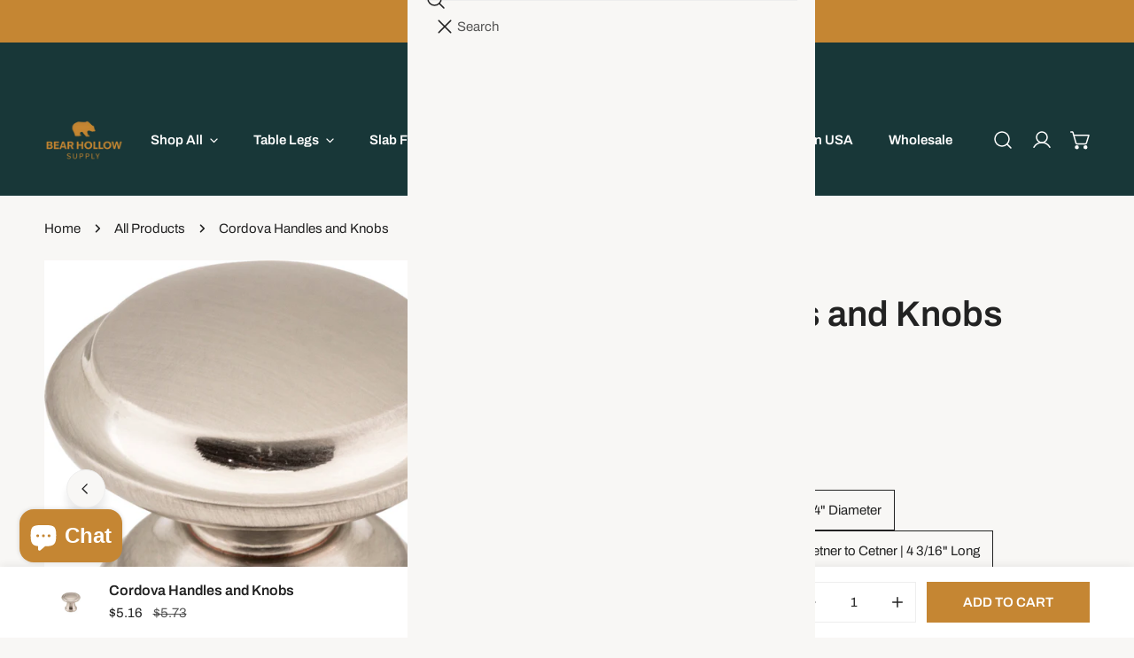

--- FILE ---
content_type: text/html; charset=utf-8
request_url: https://bearhollowsupply.com/products/cordova-pulls-handles-and-knobs-by-jeffrey-alexander
body_size: 77480
content:
<!doctype html>
<html
  class="no-js"
  lang="en"
  
>
  <head>
<script src="https://sapi.negate.io/script/Moqi9U5Nqi9YPBBZdV66dA==?shop=bear-hollow-enterprises.myshopify.com"></script>

    <meta charset="utf-8">
    <meta http-equiv="X-UA-Compatible" content="IE=edge">
    <meta name="viewport" content="width=device-width,initial-scale=1">
    <meta name="theme-color" content="">
    <link rel="canonical" href="https://bearhollowsupply.com/products/cordova-pulls-handles-and-knobs-by-jeffrey-alexander">
    <link rel="preconnect" href="https://cdn.shopify.com" crossorigin><link
        rel="icon"
        type="image/png"
        href="//bearhollowsupply.com/cdn/shop/files/Copy_of_From_This_6.png?crop=center&height=32&v=1760403751&width=32"
      ><link rel="preconnect" href="https://fonts.shopifycdn.com" crossorigin><title>
      Cordova Handles and Knobs

        &ndash; Bear Hollow Supply</title><meta name="description" content="Upgrade your home with Cordova Handles and Knobs. These high-quality handles and knobs are perfect for adding a touch of elegance and functionality to any room. With their sleek design and durable construction, they make opening and closing doors and drawers a breeze. Elevate your space with Cordova.">

<meta property="og:site_name" content="Bear Hollow Supply">
<meta property="og:url" content="https://bearhollowsupply.com/products/cordova-pulls-handles-and-knobs-by-jeffrey-alexander">
<meta property="og:title" content="Cordova Handles and Knobs">
<meta property="og:type" content="product">
<meta property="og:description" content="Upgrade your home with Cordova Handles and Knobs. These high-quality handles and knobs are perfect for adding a touch of elegance and functionality to any room. With their sleek design and durable construction, they make opening and closing doors and drawers a breeze. Elevate your space with Cordova."><meta property="og:image" content="http://bearhollowsupply.com/cdn/shop/products/il_fullxfull.1923967114_anqp.jpg?v=1609789965">
  <meta property="og:image:secure_url" content="https://bearhollowsupply.com/cdn/shop/products/il_fullxfull.1923967114_anqp.jpg?v=1609789965">
  <meta property="og:image:width" content="1500">
  <meta property="og:image:height" content="800"><meta property="og:price:amount" content="5.16">
  <meta property="og:price:currency" content="USD"><meta name="twitter:card" content="summary_large_image">
<meta name="twitter:title" content="Cordova Handles and Knobs">
<meta name="twitter:description" content="Upgrade your home with Cordova Handles and Knobs. These high-quality handles and knobs are perfect for adding a touch of elegance and functionality to any room. With their sleek design and durable construction, they make opening and closing doors and drawers a breeze. Elevate your space with Cordova.">

    <style data-shopify>@font-face {
  font-family: Archivo;
  font-weight: 400;
  font-style: normal;
  font-display: swap;
  src: url("//bearhollowsupply.com/cdn/fonts/archivo/archivo_n4.dc8d917cc69af0a65ae04d01fd8eeab28a3573c9.woff2") format("woff2"),
       url("//bearhollowsupply.com/cdn/fonts/archivo/archivo_n4.bd6b9c34fdb81d7646836be8065ce3c80a2cc984.woff") format("woff");
}

  @font-face {
  font-family: Archivo;
  font-weight: 700;
  font-style: normal;
  font-display: swap;
  src: url("//bearhollowsupply.com/cdn/fonts/archivo/archivo_n7.651b020b3543640c100112be6f1c1b8e816c7f13.woff2") format("woff2"),
       url("//bearhollowsupply.com/cdn/fonts/archivo/archivo_n7.7e9106d320e6594976a7dcb57957f3e712e83c96.woff") format("woff");
}

  @font-face {
  font-family: Archivo;
  font-weight: 600;
  font-style: normal;
  font-display: swap;
  src: url("//bearhollowsupply.com/cdn/fonts/archivo/archivo_n6.06ce7cb3e84f9557d04c35761e39e39ea101fb19.woff2") format("woff2"),
       url("//bearhollowsupply.com/cdn/fonts/archivo/archivo_n6.5dd16bc207dfc6d25ca8472d89387d828f610453.woff") format("woff");
}

  @font-face {
  font-family: Archivo;
  font-weight: 600;
  font-style: italic;
  font-display: swap;
  src: url("//bearhollowsupply.com/cdn/fonts/archivo/archivo_i6.0bb24d252a74d8be5c11aebd8e0623d0e78d962e.woff2") format("woff2"),
       url("//bearhollowsupply.com/cdn/fonts/archivo/archivo_i6.fbf64fc840abbe90ebdedde597401d7b3b9f31ef.woff") format("woff");
}

  @font-face {
  font-family: Archivo;
  font-weight: 400;
  font-style: italic;
  font-display: swap;
  src: url("//bearhollowsupply.com/cdn/fonts/archivo/archivo_i4.37d8c4e02dc4f8e8b559f47082eb24a5c48c2908.woff2") format("woff2"),
       url("//bearhollowsupply.com/cdn/fonts/archivo/archivo_i4.839d35d75c605237591e73815270f86ab696602c.woff") format("woff");
}

  @font-face {
  font-family: Archivo;
  font-weight: 700;
  font-style: italic;
  font-display: swap;
  src: url("//bearhollowsupply.com/cdn/fonts/archivo/archivo_i7.3dc798c6f261b8341dd97dd5c78d97d457c63517.woff2") format("woff2"),
       url("//bearhollowsupply.com/cdn/fonts/archivo/archivo_i7.3b65e9d326e7379bd5f15bcb927c5d533d950ff6.woff") format("woff");
}

  @font-face {
  font-family: Archivo;
  font-weight: 600;
  font-style: normal;
  font-display: swap;
  src: url("//bearhollowsupply.com/cdn/fonts/archivo/archivo_n6.06ce7cb3e84f9557d04c35761e39e39ea101fb19.woff2") format("woff2"),
       url("//bearhollowsupply.com/cdn/fonts/archivo/archivo_n6.5dd16bc207dfc6d25ca8472d89387d828f610453.woff") format("woff");
}

  @font-face {
  font-family: Archivo;
  font-weight: 600;
  font-style: italic;
  font-display: swap;
  src: url("//bearhollowsupply.com/cdn/fonts/archivo/archivo_i6.0bb24d252a74d8be5c11aebd8e0623d0e78d962e.woff2") format("woff2"),
       url("//bearhollowsupply.com/cdn/fonts/archivo/archivo_i6.fbf64fc840abbe90ebdedde597401d7b3b9f31ef.woff") format("woff");
}

@font-face {
  font-family: Archivo;
  font-weight: 600;
  font-style: normal;
  font-display: swap;
  src: url("//bearhollowsupply.com/cdn/fonts/archivo/archivo_n6.06ce7cb3e84f9557d04c35761e39e39ea101fb19.woff2") format("woff2"),
       url("//bearhollowsupply.com/cdn/fonts/archivo/archivo_n6.5dd16bc207dfc6d25ca8472d89387d828f610453.woff") format("woff");
}
@font-face {
  font-family: Archivo;
  font-weight: 600;
  font-style: normal;
  font-display: swap;
  src: url("//bearhollowsupply.com/cdn/fonts/archivo/archivo_n6.06ce7cb3e84f9557d04c35761e39e39ea101fb19.woff2") format("woff2"),
       url("//bearhollowsupply.com/cdn/fonts/archivo/archivo_n6.5dd16bc207dfc6d25ca8472d89387d828f610453.woff") format("woff");
}
@font-face {
  font-family: Archivo;
  font-weight: 600;
  font-style: normal;
  font-display: swap;
  src: url("//bearhollowsupply.com/cdn/fonts/archivo/archivo_n6.06ce7cb3e84f9557d04c35761e39e39ea101fb19.woff2") format("woff2"),
       url("//bearhollowsupply.com/cdn/fonts/archivo/archivo_n6.5dd16bc207dfc6d25ca8472d89387d828f610453.woff") format("woff");
}
@font-face {
  font-family: Archivo;
  font-weight: 600;
  font-style: normal;
  font-display: swap;
  src: url("//bearhollowsupply.com/cdn/fonts/archivo/archivo_n6.06ce7cb3e84f9557d04c35761e39e39ea101fb19.woff2") format("woff2"),
       url("//bearhollowsupply.com/cdn/fonts/archivo/archivo_n6.5dd16bc207dfc6d25ca8472d89387d828f610453.woff") format("woff");
}
@font-face {
  font-family: Fraunces;
  font-weight: 400;
  font-style: italic;
  font-display: swap;
  src: url("//bearhollowsupply.com/cdn/fonts/fraunces/fraunces_i4.e09716ed61c0a2362812f958774186e93f19000f.woff2") format("woff2"),
       url("//bearhollowsupply.com/cdn/fonts/fraunces/fraunces_i4.8d7d036539670404ec5904eabafe8f06e152c5c7.woff") format("woff");
}
@font-face {
  font-family: Fraunces;
  font-weight: 400;
  font-style: normal;
  font-display: swap;
  src: url("//bearhollowsupply.com/cdn/fonts/fraunces/fraunces_n4.8e6986daad4907c36a536fb8d55aaf5318c974ca.woff2") format("woff2"),
       url("//bearhollowsupply.com/cdn/fonts/fraunces/fraunces_n4.879060358fafcf2c4c4b6df76c608dc301ced93b.woff") format("woff");
}
@font-face {
  font-family: Fraunces;
  font-weight: 400;
  font-style: italic;
  font-display: swap;
  src: url("//bearhollowsupply.com/cdn/fonts/fraunces/fraunces_i4.e09716ed61c0a2362812f958774186e93f19000f.woff2") format("woff2"),
       url("//bearhollowsupply.com/cdn/fonts/fraunces/fraunces_i4.8d7d036539670404ec5904eabafe8f06e152c5c7.woff") format("woff");
}
:root {
    --transform-origin-start: left;
    --transform-origin-end: right;
    --animation-duration: 600ms;
    --animation-zoom-fade: z-zoom-fade var(--animation-duration) cubic-bezier(0, 0, 0.3, 1) forwards;

    --font-body-family: Archivo, sans-serif;
    --font-body-style: normal;
    --font-body-weight: 400;
    --font-body-weight-bolder: 600;
    --font-menu-weight: 600;
    --font-btn-weight: 600;

    --font-heading-family: Archivo, sans-serif;
    --font-heading-style: normal;
    --font-heading-weight: 600;
    --font-subheading-weight: 600;
    --font-pcard-title-weight: 600;

    
      --font-btn-family: Archivo, sans-serif;
    
    
      --font-menu-family: Archivo, sans-serif;
    

    
      --font-subheading-family: Archivo, sans-serif;
    

    
      --font-highlight-text-family: Fraunces, serif;
      --font-highlight-text-weight: 400;
      --font-highlight-text-style: italic;
    

    
      --font-mega-family: Fraunces, serif;
      --font-mega-weight: 400;
      --font-mega-style: normal;
    

    --navigation-transform:none;
    --btn-transform:uppercase;
    --product-title-transform:none;
    --font-heading-transform:none;
    --font-mega-transform:none;
    --font-subheading-transform: uppercase;

    --font-body-scale: 1.0;
    --font-heading-scale: 1.0;
    --font-subheading-scale: 1.06;
    --font-mega-scale: 5.2;
    --font-pcard-title-scale: 1.0;
    --font-heading-spacing: 0px;
    --font-subheading-spacing: 1px;

    --font-hxl-size: calc(var(--font-mega-scale) * 1rem);
    --font-h0-size: calc(var(--font-heading-scale) * 4.8rem);
    --font-h1-size: calc(var(--font-heading-scale) * 4rem);
    --font-h2-size: calc(var(--font-heading-scale) * 3.4rem);
    --font-h3-size: calc(var(--font-heading-scale) * 2.8rem);
    --font-h4-size: calc(var(--font-heading-scale) * 2.2rem);
    --font-h5-size: calc(var(--font-heading-scale) * 1.8rem);
    --font-h6-size: calc(var(--font-heading-scale) * 1.6rem);
    --font-subheading-size: calc(var(--font-subheading-scale) * 1.5rem);
    --font-pcard-title-size: calc(var(--font-pcard-title-scale) * 1.5rem);

    --font-heading-mobile-scale: 0.8;

    --btn-height: 46px;
    --btn-rounded: 0px;

    --color-header-transparent-text: #fff;
    --color-cart-bubble: #222222;
    --color-overlay-bg: #222222;
    --color-overlay-alpha: 64;
    --color-badge-sale: #c63e2c;
    --color-badge-soldout: #b7b7b7;
    --color-badge-hot: #222222;
    --color-badge-new: #1d5904;

    --spacing-sections-desktop: 100px;
    --spacing-sections-mobile: 40px;
    --container-width: 1340px;
    --fluid-container-width: 1680px;
    --narrow-container-width: 880px;
    --fluid-offset: 5rem;
    --offset-margin: calc((100vw - var(--container-width)) / 2);
    --arrow-down: url(//bearhollowsupply.com/cdn/shop/t/60/assets/ar-down.svg?v=31605338494599912611760420847);
    --card-corner-radius: 0px;
    --color-swatch-radius: 50%;
    --color-swatch-size: 3.6rem;
    --column-gap-mobile: min(var(--column-gap,1.5rem));
    --header-padding-bottom-small: 2rem;
    --header-padding-bottom: 4rem;
    --header-padding-bottom-large: 6rem;
    --header-padding-bottom-mobile: 3.2rem;
  }:root{
        --color-base-text: 34, 34, 34;
        --color-base-heading: 34, 34, 34;
        --color-base-primary: 34, 34, 34;
        --color-base-background-1: 248, 247, 245;
        --color-base-background-2: 240, 240, 240;
      }
      :root,.color-background-1, .tippy-box[data-theme~='color-background-1'] {
        --color-primary: #222222;
      --color-border: #eeeeee;
      --color-background: #f8f7f5;
      --color-text-body: #222222;
      --color-text-heading: #222222;
      --color-highlight: #e97750;
      --color-link: #222222;
      --color-link-hover: #222222;
      --color-bg-1: #f8f7f5;
      --color-bg-2: #f0f0f0;
      --color-btn-bg: #c58633;
      --color-btn-text: #ffffff;
      --color-btn-secondary-bg: #ededed;
      --color-btn-secondary-border: #ededed;
      --color-btn-secondary-text: #222222;
      --color-btn-bg-hover: #a86c28;
      --color-btn-text-hover: #ffffff;
      --color-field-bg: #ffffff;
      --color-field-text: #222222;
      --color-field-text-rgb: 34, 34, 34;
      --color-tooltip-bg: #222222;
      --color-tooltip-text: #ffffff;
      --color-product-title: #222222;
      --color-product-price: #222222;
      --color-header-bg: #f8f7f5;
      --color-header-text: #222222;
      --color-menu-text: #222222;
      --color-menu-text-hover: #222222;
      --color-foreground: 34, 34, 34;
      --color-btn-before: #d99f5d;
    }.color-background-2, .tippy-box[data-theme~='color-background-2'] {
        --color-primary: #222222;
      --color-border: #eeeeee;
      --color-background: #c58633;
      --color-text-body: #222222;
      --color-text-heading: #222222;
      --color-highlight: #e5a823;
      --color-link: #222222;
      --color-link-hover: #222222;
      --color-bg-1: #c58633;
      --color-bg-2: #e5a823;
      --color-btn-bg: #c58633;
      --color-btn-text: #222222;
      --color-btn-secondary-bg: #ededed;
      --color-btn-secondary-border: #ededed;
      --color-btn-secondary-text: #222222;
      --color-btn-bg-hover: #a86c28;
      --color-btn-text-hover: #ffffff;
      --color-field-bg: #ffffff;
      --color-field-text: #222222;
      --color-field-text-rgb: 34, 34, 34;
      --color-tooltip-bg: #222222;
      --color-tooltip-text: #ffffff;
      --color-product-title: #222222;
      --color-product-price: #222222;
      --color-header-bg: #c58633;
      --color-header-text: #222222;
      --color-menu-text: #222222;
      --color-menu-text-hover: #222222;
      --color-foreground: 34, 34, 34;
      --color-btn-before: #d99f5d;
    }.color-inverse, .tippy-box[data-theme~='color-inverse'] {
        --color-primary: #e1ea7a;
      --color-border: #ffffff;
      --color-background: #183738;
      --color-text-body: #ffffff;
      --color-text-heading: #ffffff;
      --color-highlight: #e5a823;
      --color-link: #ffffff;
      --color-link-hover: #ffffff;
      --color-bg-1: #183738;
      --color-bg-2: #183738;
      --color-btn-bg: #c58633;
      --color-btn-text: #ffffff;
      --color-btn-secondary-bg: #ededed;
      --color-btn-secondary-border: #ededed;
      --color-btn-secondary-text: #222222;
      --color-btn-bg-hover: #a86c28;
      --color-btn-text-hover: #ffffff;
      --color-field-bg: #ffffff;
      --color-field-text: #222222;
      --color-field-text-rgb: 34, 34, 34;
      --color-tooltip-bg: #ffffff;
      --color-tooltip-text: #222222;
      --color-product-title: #ffffff;
      --color-product-price: #ffffff;
      --color-header-bg: #183738;
      --color-header-text: #ffffff;
      --color-menu-text: #ffffff;
      --color-menu-text-hover: #ffffff;
      --color-foreground: 255, 255, 255;
      --color-btn-before: #d99f5d;
    }.color-accent, .tippy-box[data-theme~='color-accent'] {
        --color-primary: #222222;
      --color-border: #ffffff;
      --color-background: #222222;
      --color-text-body: #ffffff;
      --color-text-heading: #ffffff;
      --color-highlight: #e97750;
      --color-link: #ffffff;
      --color-link-hover: #ffffff;
      --color-bg-1: #222222;
      --color-bg-2: #222222;
      --color-btn-bg: #ffffff;
      --color-btn-text: #222222;
      --color-btn-secondary-bg: #ededed;
      --color-btn-secondary-border: #ededed;
      --color-btn-secondary-text: #222222;
      --color-btn-bg-hover: #ffffff;
      --color-btn-text-hover: #222222;
      --color-field-bg: #ffffff;
      --color-field-text: #222222;
      --color-field-text-rgb: 34, 34, 34;
      --color-tooltip-bg: #ffffff;
      --color-tooltip-text: #222222;
      --color-product-title: #ffffff;
      --color-product-price: #ffffff;
      --color-header-bg: #222222;
      --color-header-text: #ffffff;
      --color-menu-text: #ffffff;
      --color-menu-text-hover: #ffffff;
      --color-foreground: 255, 255, 255;
      --color-btn-before: #ffffff;
    }.color-scheme-5, .tippy-box[data-theme~='color-scheme-5'] {
        --color-primary: #222222;
      --color-border: #eeeeee;
      --color-background: #f8f8f8;
      --color-text-body: #222222;
      --color-text-heading: #222222;
      --color-highlight: #e97750;
      --color-link: #222222;
      --color-link-hover: #222222;
      --color-bg-1: #f8f8f8;
      --color-bg-2: #f6f6f6;
      --color-btn-bg: #222222;
      --color-btn-text: #ffffff;
      --color-btn-secondary-bg: #ededed;
      --color-btn-secondary-border: #ededed;
      --color-btn-secondary-text: #222222;
      --color-btn-bg-hover: #222222;
      --color-btn-text-hover: #ffffff;
      --color-field-bg: #ffffff;
      --color-field-text: #222222;
      --color-field-text-rgb: 34, 34, 34;
      --color-tooltip-bg: #222222;
      --color-tooltip-text: #ffffff;
      --color-product-title: #222222;
      --color-product-price: #222222;
      --color-header-bg: #f8f8f8;
      --color-header-text: #222222;
      --color-menu-text: #222222;
      --color-menu-text-hover: #222222;
      --color-foreground: 34, 34, 34;
      --color-btn-before: #555555;
    }.color-scheme-6, .tippy-box[data-theme~='color-scheme-6'] {
        --color-primary: #222222;
      --color-border: #eeeeee;
      --color-background: #b74714;
      --color-text-body: #ffffff;
      --color-text-heading: #222222;
      --color-highlight: #e97750;
      --color-link: #ffffff;
      --color-link-hover: #ffffff;
      --color-bg-1: #b74714;
      --color-bg-2: #b74714;
      --color-btn-bg: #183738;
      --color-btn-text: #ffffff;
      --color-btn-secondary-bg: #ededed;
      --color-btn-secondary-border: #ededed;
      --color-btn-secondary-text: #222222;
      --color-btn-bg-hover: #000000;
      --color-btn-text-hover: #ffffff;
      --color-field-bg: #ffffff;
      --color-field-text: #222222;
      --color-field-text-rgb: 34, 34, 34;
      --color-tooltip-bg: #222222;
      --color-tooltip-text: #ffffff;
      --color-product-title: #222222;
      --color-product-price: #222222;
      --color-header-bg: #b74714;
      --color-header-text: #ffffff;
      --color-menu-text: #ffffff;
      --color-menu-text-hover: #ffffff;
      --color-foreground: 255, 255, 255;
      --color-btn-before: #333333;
    }.color-scheme-7, .tippy-box[data-theme~='color-scheme-7'] {
        --color-primary: #222222;
      --color-border: #eeeeee;
      --color-background: #e3e0d5;
      --color-text-body: #222222;
      --color-text-heading: #222222;
      --color-highlight: #e97750;
      --color-link: #222222;
      --color-link-hover: #222222;
      --color-bg-1: #e3e0d5;
      --color-bg-2: #ffffff;
      --color-btn-bg: #183738;
      --color-btn-text: #ffffff;
      --color-btn-secondary-bg: #ededed;
      --color-btn-secondary-border: #ededed;
      --color-btn-secondary-text: #222222;
      --color-btn-bg-hover: #000000;
      --color-btn-text-hover: #ffffff;
      --color-field-bg: #ffffff;
      --color-field-text: #222222;
      --color-field-text-rgb: 34, 34, 34;
      --color-tooltip-bg: #222222;
      --color-tooltip-text: #ffffff;
      --color-product-title: #222222;
      --color-product-price: #222222;
      --color-header-bg: #e3e0d5;
      --color-header-text: #222222;
      --color-menu-text: #222222;
      --color-menu-text-hover: #222222;
      --color-foreground: 34, 34, 34;
      --color-btn-before: #333333;
    }.color-scheme-8, .tippy-box[data-theme~='color-scheme-8'] {
        --color-primary: #222222;
      --color-border: #eeeeee;
      --color-background: #ffffff;
      --color-text-body: #222222;
      --color-text-heading: #222222;
      --color-highlight: #e97750;
      --color-link: #222222;
      --color-link-hover: #222222;
      --color-bg-1: #ffffff;
      --color-bg-2: #f0f0f0;
      --color-btn-bg: #ffffff;
      --color-btn-text: #222222;
      --color-btn-secondary-bg: #ededed;
      --color-btn-secondary-border: #ededed;
      --color-btn-secondary-text: #222222;
      --color-btn-bg-hover: #222222;
      --color-btn-text-hover: #ffffff;
      --color-field-bg: #ffffff;
      --color-field-text: #222222;
      --color-field-text-rgb: 34, 34, 34;
      --color-tooltip-bg: #222222;
      --color-tooltip-text: #ffffff;
      --color-product-title: #222222;
      --color-product-price: #222222;
      --color-header-bg: #ffffff;
      --color-header-text: #222222;
      --color-menu-text: #222222;
      --color-menu-text-hover: #222222;
      --color-foreground: 34, 34, 34;
      --color-btn-before: #555555;
    }.color-scheme-9, .tippy-box[data-theme~='color-scheme-9'] {
        --color-primary: #222222;
      --color-border: #eeeeee;
      --color-background: #ffffff;
      --color-text-body: #ffffff;
      --color-text-heading: #ffffff;
      --color-highlight: #e97750;
      --color-link: #ffffff;
      --color-link-hover: #ffffff;
      --color-bg-1: #ffffff;
      --color-bg-2: #f0f0f0;
      --color-btn-bg: #222222;
      --color-btn-text: #ffffff;
      --color-btn-secondary-bg: #ededed;
      --color-btn-secondary-border: #ededed;
      --color-btn-secondary-text: #222222;
      --color-btn-bg-hover: #000000;
      --color-btn-text-hover: #ffffff;
      --color-field-bg: #ffffff;
      --color-field-text: #222222;
      --color-field-text-rgb: 34, 34, 34;
      --color-tooltip-bg: #222222;
      --color-tooltip-text: #ffffff;
      --color-product-title: #ffffff;
      --color-product-price: #222222;
      --color-header-bg: #ffffff;
      --color-header-text: #ffffff;
      --color-menu-text: #ffffff;
      --color-menu-text-hover: #ffffff;
      --color-foreground: 255, 255, 255;
      --color-btn-before: #333333;
    }.color-scheme-10, .tippy-box[data-theme~='color-scheme-10'] {
        --color-primary: #e17855;
      --color-border: #e6e4e2;
      --color-background: #fcfaf7;
      --color-text-body: #222222;
      --color-text-heading: #222222;
      --color-highlight: #e97750;
      --color-link: #222222;
      --color-link-hover: #222222;
      --color-bg-1: #fcfaf7;
      --color-bg-2: #ded7cc;
      --color-btn-bg: #222222;
      --color-btn-text: #ffffff;
      --color-btn-secondary-bg: #ffffff;
      --color-btn-secondary-border: #ededed;
      --color-btn-secondary-text: #222222;
      --color-btn-bg-hover: #222222;
      --color-btn-text-hover: #ffffff;
      --color-field-bg: #fcfaf7;
      --color-field-text: #222222;
      --color-field-text-rgb: 34, 34, 34;
      --color-tooltip-bg: #e17855;
      --color-tooltip-text: #ffffff;
      --color-product-title: #222222;
      --color-product-price: #222222;
      --color-header-bg: #fcfaf7;
      --color-header-text: #222222;
      --color-menu-text: #222222;
      --color-menu-text-hover: #222222;
      --color-foreground: 34, 34, 34;
      --color-btn-before: #555555;
    }.color-scheme-01dbc4fb-6289-40f1-a630-14b07aec398e, .tippy-box[data-theme~='color-scheme-01dbc4fb-6289-40f1-a630-14b07aec398e'] {
        --color-primary: #dc1d1d;
      --color-border: #eeeeee;
      --color-background: #183738;
      --color-text-body: #ffffff;
      --color-text-heading: #e5a823;
      --color-highlight: #e5a823;
      --color-link: #ffffff;
      --color-link-hover: #ffffff;
      --color-bg-1: #183738;
      --color-bg-2: #f0f0f0;
      --color-btn-bg: #c58633;
      --color-btn-text: #ffffff;
      --color-btn-secondary-bg: #ededed;
      --color-btn-secondary-border: #ededed;
      --color-btn-secondary-text: #222222;
      --color-btn-bg-hover: #a86c28;
      --color-btn-text-hover: #ffffff;
      --color-field-bg: #ffffff;
      --color-field-text: #222222;
      --color-field-text-rgb: 34, 34, 34;
      --color-tooltip-bg: #222222;
      --color-tooltip-text: #ffffff;
      --color-product-title: #e5a823;
      --color-product-price: #222222;
      --color-header-bg: #183738;
      --color-header-text: #ffffff;
      --color-menu-text: #ffffff;
      --color-menu-text-hover: #ffffff;
      --color-foreground: 255, 255, 255;
      --color-btn-before: #d99f5d;
    }.color-scheme-1b141fd7-9458-4d14-b899-ac744a29e060, .tippy-box[data-theme~='color-scheme-1b141fd7-9458-4d14-b899-ac744a29e060'] {
        --color-primary: #222222;
      --color-border: #eeeeee;
      --color-background: #183738;
      --color-text-body: #ffffff;
      --color-text-heading: #c58633;
      --color-highlight: #c58633;
      --color-link: #ffffff;
      --color-link-hover: #ffffff;
      --color-bg-1: #183738;
      --color-bg-2: #183738;
      --color-btn-bg: #c58633;
      --color-btn-text: #ffffff;
      --color-btn-secondary-bg: #ededed;
      --color-btn-secondary-border: #ededed;
      --color-btn-secondary-text: #222222;
      --color-btn-bg-hover: #a86c28;
      --color-btn-text-hover: #ffffff;
      --color-field-bg: #ffffff;
      --color-field-text: #222222;
      --color-field-text-rgb: 34, 34, 34;
      --color-tooltip-bg: #222222;
      --color-tooltip-text: #ffffff;
      --color-product-title: #c58633;
      --color-product-price: #222222;
      --color-header-bg: #183738;
      --color-header-text: #ffffff;
      --color-menu-text: #ffffff;
      --color-menu-text-hover: #ffffff;
      --color-foreground: 255, 255, 255;
      --color-btn-before: #d99f5d;
    }.color-scheme-92613dd6-101f-44f1-bed3-ed5013cdd3ea, .tippy-box[data-theme~='color-scheme-92613dd6-101f-44f1-bed3-ed5013cdd3ea'] {
        --color-primary: #222222;
      --color-border: #eeeeee;
      --color-background: #c58633;
      --color-text-body: #ffffff;
      --color-text-heading: #ffffff;
      --color-highlight: #e97750;
      --color-link: #ffffff;
      --color-link-hover: #ffffff;
      --color-bg-1: #c58633;
      --color-bg-2: #c58633;
      --color-btn-bg: #c58633;
      --color-btn-text: #ffffff;
      --color-btn-secondary-bg: #ededed;
      --color-btn-secondary-border: #ededed;
      --color-btn-secondary-text: #222222;
      --color-btn-bg-hover: #a86c28;
      --color-btn-text-hover: #ffffff;
      --color-field-bg: #ffffff;
      --color-field-text: #222222;
      --color-field-text-rgb: 34, 34, 34;
      --color-tooltip-bg: #222222;
      --color-tooltip-text: #ffffff;
      --color-product-title: #ffffff;
      --color-product-price: #222222;
      --color-header-bg: #c58633;
      --color-header-text: #ffffff;
      --color-menu-text: #ffffff;
      --color-menu-text-hover: #ffffff;
      --color-foreground: 255, 255, 255;
      --color-btn-before: #d99f5d;
    }body, .color-background-1, .color-background-2, .color-inverse, .color-accent, .color-scheme-5, .color-scheme-6, .color-scheme-7, .color-scheme-8, .color-scheme-9, .color-scheme-10, .color-scheme-01dbc4fb-6289-40f1-a630-14b07aec398e, .color-scheme-1b141fd7-9458-4d14-b899-ac744a29e060, .color-scheme-92613dd6-101f-44f1-bed3-ed5013cdd3ea {
    color: var(--color-text-body);
    background-color: var(--color-background);
  }
  @media screen and (max-width: 1023.98px) {
    .lg-down\:color-background-1,.lg-down\:color-background-2,.lg-down\:color-inverse,.lg-down\:color-accent,.lg-down\:color-scheme-5,.lg-down\:color-scheme-6,.lg-down\:color-scheme-7,.lg-down\:color-scheme-8,.lg-down\:color-scheme-9,.lg-down\:color-scheme-10,.lg-down\:color-scheme-01dbc4fb-6289-40f1-a630-14b07aec398e,.lg-down\:color-scheme-1b141fd7-9458-4d14-b899-ac744a29e060,.lg-down\:color-scheme-92613dd6-101f-44f1-bed3-ed5013cdd3ea {
      color: var(--color-text-body);
      background-color: var(--color-background);
    }
    body .lg-down\:color-background-1 {
        --color-primary: #222222;
      --color-border: #eeeeee;
      --color-background: #f8f7f5;
      --color-text-body: #222222;
      --color-text-heading: #222222;
      --color-highlight: #e97750;
      --color-link: #222222;
      --color-link-hover: #222222;
      --color-bg-1: #f8f7f5;
      --color-bg-2: #f0f0f0;
      --color-btn-bg: #c58633;
      --color-btn-text: #ffffff;
      --color-btn-secondary-bg: #ededed;
      --color-btn-secondary-border: #ededed;
      --color-btn-secondary-text: #222222;
      --color-btn-bg-hover: #a86c28;
      --color-btn-text-hover: #ffffff;
      --color-field-bg: #ffffff;
      --color-field-text: #222222;
      --color-field-text-rgb: 34, 34, 34;
      --color-tooltip-bg: #222222;
      --color-tooltip-text: #ffffff;
      --color-product-title: #222222;
      --color-product-price: #222222;
      --color-header-bg: #f8f7f5;
      --color-header-text: #222222;
      --color-menu-text: #222222;
      --color-menu-text-hover: #222222;
      --color-foreground: 34, 34, 34;
      --color-btn-before: #d99f5d;
      }body .lg-down\:color-background-2 {
        --color-primary: #222222;
      --color-border: #eeeeee;
      --color-background: #c58633;
      --color-text-body: #222222;
      --color-text-heading: #222222;
      --color-highlight: #e5a823;
      --color-link: #222222;
      --color-link-hover: #222222;
      --color-bg-1: #c58633;
      --color-bg-2: #e5a823;
      --color-btn-bg: #c58633;
      --color-btn-text: #222222;
      --color-btn-secondary-bg: #ededed;
      --color-btn-secondary-border: #ededed;
      --color-btn-secondary-text: #222222;
      --color-btn-bg-hover: #a86c28;
      --color-btn-text-hover: #ffffff;
      --color-field-bg: #ffffff;
      --color-field-text: #222222;
      --color-field-text-rgb: 34, 34, 34;
      --color-tooltip-bg: #222222;
      --color-tooltip-text: #ffffff;
      --color-product-title: #222222;
      --color-product-price: #222222;
      --color-header-bg: #c58633;
      --color-header-text: #222222;
      --color-menu-text: #222222;
      --color-menu-text-hover: #222222;
      --color-foreground: 34, 34, 34;
      --color-btn-before: #d99f5d;
      }body .lg-down\:color-inverse {
        --color-primary: #e1ea7a;
      --color-border: #ffffff;
      --color-background: #183738;
      --color-text-body: #ffffff;
      --color-text-heading: #ffffff;
      --color-highlight: #e5a823;
      --color-link: #ffffff;
      --color-link-hover: #ffffff;
      --color-bg-1: #183738;
      --color-bg-2: #183738;
      --color-btn-bg: #c58633;
      --color-btn-text: #ffffff;
      --color-btn-secondary-bg: #ededed;
      --color-btn-secondary-border: #ededed;
      --color-btn-secondary-text: #222222;
      --color-btn-bg-hover: #a86c28;
      --color-btn-text-hover: #ffffff;
      --color-field-bg: #ffffff;
      --color-field-text: #222222;
      --color-field-text-rgb: 34, 34, 34;
      --color-tooltip-bg: #ffffff;
      --color-tooltip-text: #222222;
      --color-product-title: #ffffff;
      --color-product-price: #ffffff;
      --color-header-bg: #183738;
      --color-header-text: #ffffff;
      --color-menu-text: #ffffff;
      --color-menu-text-hover: #ffffff;
      --color-foreground: 255, 255, 255;
      --color-btn-before: #d99f5d;
      }body .lg-down\:color-accent {
        --color-primary: #222222;
      --color-border: #ffffff;
      --color-background: #222222;
      --color-text-body: #ffffff;
      --color-text-heading: #ffffff;
      --color-highlight: #e97750;
      --color-link: #ffffff;
      --color-link-hover: #ffffff;
      --color-bg-1: #222222;
      --color-bg-2: #222222;
      --color-btn-bg: #ffffff;
      --color-btn-text: #222222;
      --color-btn-secondary-bg: #ededed;
      --color-btn-secondary-border: #ededed;
      --color-btn-secondary-text: #222222;
      --color-btn-bg-hover: #ffffff;
      --color-btn-text-hover: #222222;
      --color-field-bg: #ffffff;
      --color-field-text: #222222;
      --color-field-text-rgb: 34, 34, 34;
      --color-tooltip-bg: #ffffff;
      --color-tooltip-text: #222222;
      --color-product-title: #ffffff;
      --color-product-price: #ffffff;
      --color-header-bg: #222222;
      --color-header-text: #ffffff;
      --color-menu-text: #ffffff;
      --color-menu-text-hover: #ffffff;
      --color-foreground: 255, 255, 255;
      --color-btn-before: #ffffff;
      }body .lg-down\:color-scheme-5 {
        --color-primary: #222222;
      --color-border: #eeeeee;
      --color-background: #f8f8f8;
      --color-text-body: #222222;
      --color-text-heading: #222222;
      --color-highlight: #e97750;
      --color-link: #222222;
      --color-link-hover: #222222;
      --color-bg-1: #f8f8f8;
      --color-bg-2: #f6f6f6;
      --color-btn-bg: #222222;
      --color-btn-text: #ffffff;
      --color-btn-secondary-bg: #ededed;
      --color-btn-secondary-border: #ededed;
      --color-btn-secondary-text: #222222;
      --color-btn-bg-hover: #222222;
      --color-btn-text-hover: #ffffff;
      --color-field-bg: #ffffff;
      --color-field-text: #222222;
      --color-field-text-rgb: 34, 34, 34;
      --color-tooltip-bg: #222222;
      --color-tooltip-text: #ffffff;
      --color-product-title: #222222;
      --color-product-price: #222222;
      --color-header-bg: #f8f8f8;
      --color-header-text: #222222;
      --color-menu-text: #222222;
      --color-menu-text-hover: #222222;
      --color-foreground: 34, 34, 34;
      --color-btn-before: #555555;
      }body .lg-down\:color-scheme-6 {
        --color-primary: #222222;
      --color-border: #eeeeee;
      --color-background: #b74714;
      --color-text-body: #ffffff;
      --color-text-heading: #222222;
      --color-highlight: #e97750;
      --color-link: #ffffff;
      --color-link-hover: #ffffff;
      --color-bg-1: #b74714;
      --color-bg-2: #b74714;
      --color-btn-bg: #183738;
      --color-btn-text: #ffffff;
      --color-btn-secondary-bg: #ededed;
      --color-btn-secondary-border: #ededed;
      --color-btn-secondary-text: #222222;
      --color-btn-bg-hover: #000000;
      --color-btn-text-hover: #ffffff;
      --color-field-bg: #ffffff;
      --color-field-text: #222222;
      --color-field-text-rgb: 34, 34, 34;
      --color-tooltip-bg: #222222;
      --color-tooltip-text: #ffffff;
      --color-product-title: #222222;
      --color-product-price: #222222;
      --color-header-bg: #b74714;
      --color-header-text: #ffffff;
      --color-menu-text: #ffffff;
      --color-menu-text-hover: #ffffff;
      --color-foreground: 255, 255, 255;
      --color-btn-before: #333333;
      }body .lg-down\:color-scheme-7 {
        --color-primary: #222222;
      --color-border: #eeeeee;
      --color-background: #e3e0d5;
      --color-text-body: #222222;
      --color-text-heading: #222222;
      --color-highlight: #e97750;
      --color-link: #222222;
      --color-link-hover: #222222;
      --color-bg-1: #e3e0d5;
      --color-bg-2: #ffffff;
      --color-btn-bg: #183738;
      --color-btn-text: #ffffff;
      --color-btn-secondary-bg: #ededed;
      --color-btn-secondary-border: #ededed;
      --color-btn-secondary-text: #222222;
      --color-btn-bg-hover: #000000;
      --color-btn-text-hover: #ffffff;
      --color-field-bg: #ffffff;
      --color-field-text: #222222;
      --color-field-text-rgb: 34, 34, 34;
      --color-tooltip-bg: #222222;
      --color-tooltip-text: #ffffff;
      --color-product-title: #222222;
      --color-product-price: #222222;
      --color-header-bg: #e3e0d5;
      --color-header-text: #222222;
      --color-menu-text: #222222;
      --color-menu-text-hover: #222222;
      --color-foreground: 34, 34, 34;
      --color-btn-before: #333333;
      }body .lg-down\:color-scheme-8 {
        --color-primary: #222222;
      --color-border: #eeeeee;
      --color-background: #ffffff;
      --color-text-body: #222222;
      --color-text-heading: #222222;
      --color-highlight: #e97750;
      --color-link: #222222;
      --color-link-hover: #222222;
      --color-bg-1: #ffffff;
      --color-bg-2: #f0f0f0;
      --color-btn-bg: #ffffff;
      --color-btn-text: #222222;
      --color-btn-secondary-bg: #ededed;
      --color-btn-secondary-border: #ededed;
      --color-btn-secondary-text: #222222;
      --color-btn-bg-hover: #222222;
      --color-btn-text-hover: #ffffff;
      --color-field-bg: #ffffff;
      --color-field-text: #222222;
      --color-field-text-rgb: 34, 34, 34;
      --color-tooltip-bg: #222222;
      --color-tooltip-text: #ffffff;
      --color-product-title: #222222;
      --color-product-price: #222222;
      --color-header-bg: #ffffff;
      --color-header-text: #222222;
      --color-menu-text: #222222;
      --color-menu-text-hover: #222222;
      --color-foreground: 34, 34, 34;
      --color-btn-before: #555555;
      }body .lg-down\:color-scheme-9 {
        --color-primary: #222222;
      --color-border: #eeeeee;
      --color-background: #ffffff;
      --color-text-body: #ffffff;
      --color-text-heading: #ffffff;
      --color-highlight: #e97750;
      --color-link: #ffffff;
      --color-link-hover: #ffffff;
      --color-bg-1: #ffffff;
      --color-bg-2: #f0f0f0;
      --color-btn-bg: #222222;
      --color-btn-text: #ffffff;
      --color-btn-secondary-bg: #ededed;
      --color-btn-secondary-border: #ededed;
      --color-btn-secondary-text: #222222;
      --color-btn-bg-hover: #000000;
      --color-btn-text-hover: #ffffff;
      --color-field-bg: #ffffff;
      --color-field-text: #222222;
      --color-field-text-rgb: 34, 34, 34;
      --color-tooltip-bg: #222222;
      --color-tooltip-text: #ffffff;
      --color-product-title: #ffffff;
      --color-product-price: #222222;
      --color-header-bg: #ffffff;
      --color-header-text: #ffffff;
      --color-menu-text: #ffffff;
      --color-menu-text-hover: #ffffff;
      --color-foreground: 255, 255, 255;
      --color-btn-before: #333333;
      }body .lg-down\:color-scheme-10 {
        --color-primary: #e17855;
      --color-border: #e6e4e2;
      --color-background: #fcfaf7;
      --color-text-body: #222222;
      --color-text-heading: #222222;
      --color-highlight: #e97750;
      --color-link: #222222;
      --color-link-hover: #222222;
      --color-bg-1: #fcfaf7;
      --color-bg-2: #ded7cc;
      --color-btn-bg: #222222;
      --color-btn-text: #ffffff;
      --color-btn-secondary-bg: #ffffff;
      --color-btn-secondary-border: #ededed;
      --color-btn-secondary-text: #222222;
      --color-btn-bg-hover: #222222;
      --color-btn-text-hover: #ffffff;
      --color-field-bg: #fcfaf7;
      --color-field-text: #222222;
      --color-field-text-rgb: 34, 34, 34;
      --color-tooltip-bg: #e17855;
      --color-tooltip-text: #ffffff;
      --color-product-title: #222222;
      --color-product-price: #222222;
      --color-header-bg: #fcfaf7;
      --color-header-text: #222222;
      --color-menu-text: #222222;
      --color-menu-text-hover: #222222;
      --color-foreground: 34, 34, 34;
      --color-btn-before: #555555;
      }body .lg-down\:color-scheme-01dbc4fb-6289-40f1-a630-14b07aec398e {
        --color-primary: #dc1d1d;
      --color-border: #eeeeee;
      --color-background: #183738;
      --color-text-body: #ffffff;
      --color-text-heading: #e5a823;
      --color-highlight: #e5a823;
      --color-link: #ffffff;
      --color-link-hover: #ffffff;
      --color-bg-1: #183738;
      --color-bg-2: #f0f0f0;
      --color-btn-bg: #c58633;
      --color-btn-text: #ffffff;
      --color-btn-secondary-bg: #ededed;
      --color-btn-secondary-border: #ededed;
      --color-btn-secondary-text: #222222;
      --color-btn-bg-hover: #a86c28;
      --color-btn-text-hover: #ffffff;
      --color-field-bg: #ffffff;
      --color-field-text: #222222;
      --color-field-text-rgb: 34, 34, 34;
      --color-tooltip-bg: #222222;
      --color-tooltip-text: #ffffff;
      --color-product-title: #e5a823;
      --color-product-price: #222222;
      --color-header-bg: #183738;
      --color-header-text: #ffffff;
      --color-menu-text: #ffffff;
      --color-menu-text-hover: #ffffff;
      --color-foreground: 255, 255, 255;
      --color-btn-before: #d99f5d;
      }body .lg-down\:color-scheme-1b141fd7-9458-4d14-b899-ac744a29e060 {
        --color-primary: #222222;
      --color-border: #eeeeee;
      --color-background: #183738;
      --color-text-body: #ffffff;
      --color-text-heading: #c58633;
      --color-highlight: #c58633;
      --color-link: #ffffff;
      --color-link-hover: #ffffff;
      --color-bg-1: #183738;
      --color-bg-2: #183738;
      --color-btn-bg: #c58633;
      --color-btn-text: #ffffff;
      --color-btn-secondary-bg: #ededed;
      --color-btn-secondary-border: #ededed;
      --color-btn-secondary-text: #222222;
      --color-btn-bg-hover: #a86c28;
      --color-btn-text-hover: #ffffff;
      --color-field-bg: #ffffff;
      --color-field-text: #222222;
      --color-field-text-rgb: 34, 34, 34;
      --color-tooltip-bg: #222222;
      --color-tooltip-text: #ffffff;
      --color-product-title: #c58633;
      --color-product-price: #222222;
      --color-header-bg: #183738;
      --color-header-text: #ffffff;
      --color-menu-text: #ffffff;
      --color-menu-text-hover: #ffffff;
      --color-foreground: 255, 255, 255;
      --color-btn-before: #d99f5d;
      }body .lg-down\:color-scheme-92613dd6-101f-44f1-bed3-ed5013cdd3ea {
        --color-primary: #222222;
      --color-border: #eeeeee;
      --color-background: #c58633;
      --color-text-body: #ffffff;
      --color-text-heading: #ffffff;
      --color-highlight: #e97750;
      --color-link: #ffffff;
      --color-link-hover: #ffffff;
      --color-bg-1: #c58633;
      --color-bg-2: #c58633;
      --color-btn-bg: #c58633;
      --color-btn-text: #ffffff;
      --color-btn-secondary-bg: #ededed;
      --color-btn-secondary-border: #ededed;
      --color-btn-secondary-text: #222222;
      --color-btn-bg-hover: #a86c28;
      --color-btn-text-hover: #ffffff;
      --color-field-bg: #ffffff;
      --color-field-text: #222222;
      --color-field-text-rgb: 34, 34, 34;
      --color-tooltip-bg: #222222;
      --color-tooltip-text: #ffffff;
      --color-product-title: #ffffff;
      --color-product-price: #222222;
      --color-header-bg: #c58633;
      --color-header-text: #ffffff;
      --color-menu-text: #ffffff;
      --color-menu-text-hover: #ffffff;
      --color-foreground: 255, 255, 255;
      --color-btn-before: #d99f5d;
      }
  }
  @media screen and (max-width: 767.98px) {
    .md-down\:color-background-1,.md-down\:color-background-2,.md-down\:color-inverse,.md-down\:color-accent,.md-down\:color-scheme-5,.md-down\:color-scheme-6,.md-down\:color-scheme-7,.md-down\:color-scheme-8,.md-down\:color-scheme-9,.md-down\:color-scheme-10,.md-down\:color-scheme-01dbc4fb-6289-40f1-a630-14b07aec398e,.md-down\:color-scheme-1b141fd7-9458-4d14-b899-ac744a29e060,.md-down\:color-scheme-92613dd6-101f-44f1-bed3-ed5013cdd3ea {
      color: var(--color-text-body);
      background-color: var(--color-background);
    }
    body .md-down\:color-background-1 {
        --color-primary: #222222;
      --color-border: #eeeeee;
      --color-background: #f8f7f5;
      --color-text-body: #222222;
      --color-text-heading: #222222;
      --color-highlight: #e97750;
      --color-link: #222222;
      --color-link-hover: #222222;
      --color-bg-1: #f8f7f5;
      --color-bg-2: #f0f0f0;
      --color-btn-bg: #c58633;
      --color-btn-text: #ffffff;
      --color-btn-secondary-bg: #ededed;
      --color-btn-secondary-border: #ededed;
      --color-btn-secondary-text: #222222;
      --color-btn-bg-hover: #a86c28;
      --color-btn-text-hover: #ffffff;
      --color-field-bg: #ffffff;
      --color-field-text: #222222;
      --color-field-text-rgb: 34, 34, 34;
      --color-tooltip-bg: #222222;
      --color-tooltip-text: #ffffff;
      --color-product-title: #222222;
      --color-product-price: #222222;
      --color-header-bg: #f8f7f5;
      --color-header-text: #222222;
      --color-menu-text: #222222;
      --color-menu-text-hover: #222222;
      --color-foreground: 34, 34, 34;
      --color-btn-before: #d99f5d;
      }body .md-down\:color-background-2 {
        --color-primary: #222222;
      --color-border: #eeeeee;
      --color-background: #c58633;
      --color-text-body: #222222;
      --color-text-heading: #222222;
      --color-highlight: #e5a823;
      --color-link: #222222;
      --color-link-hover: #222222;
      --color-bg-1: #c58633;
      --color-bg-2: #e5a823;
      --color-btn-bg: #c58633;
      --color-btn-text: #222222;
      --color-btn-secondary-bg: #ededed;
      --color-btn-secondary-border: #ededed;
      --color-btn-secondary-text: #222222;
      --color-btn-bg-hover: #a86c28;
      --color-btn-text-hover: #ffffff;
      --color-field-bg: #ffffff;
      --color-field-text: #222222;
      --color-field-text-rgb: 34, 34, 34;
      --color-tooltip-bg: #222222;
      --color-tooltip-text: #ffffff;
      --color-product-title: #222222;
      --color-product-price: #222222;
      --color-header-bg: #c58633;
      --color-header-text: #222222;
      --color-menu-text: #222222;
      --color-menu-text-hover: #222222;
      --color-foreground: 34, 34, 34;
      --color-btn-before: #d99f5d;
      }body .md-down\:color-inverse {
        --color-primary: #e1ea7a;
      --color-border: #ffffff;
      --color-background: #183738;
      --color-text-body: #ffffff;
      --color-text-heading: #ffffff;
      --color-highlight: #e5a823;
      --color-link: #ffffff;
      --color-link-hover: #ffffff;
      --color-bg-1: #183738;
      --color-bg-2: #183738;
      --color-btn-bg: #c58633;
      --color-btn-text: #ffffff;
      --color-btn-secondary-bg: #ededed;
      --color-btn-secondary-border: #ededed;
      --color-btn-secondary-text: #222222;
      --color-btn-bg-hover: #a86c28;
      --color-btn-text-hover: #ffffff;
      --color-field-bg: #ffffff;
      --color-field-text: #222222;
      --color-field-text-rgb: 34, 34, 34;
      --color-tooltip-bg: #ffffff;
      --color-tooltip-text: #222222;
      --color-product-title: #ffffff;
      --color-product-price: #ffffff;
      --color-header-bg: #183738;
      --color-header-text: #ffffff;
      --color-menu-text: #ffffff;
      --color-menu-text-hover: #ffffff;
      --color-foreground: 255, 255, 255;
      --color-btn-before: #d99f5d;
      }body .md-down\:color-accent {
        --color-primary: #222222;
      --color-border: #ffffff;
      --color-background: #222222;
      --color-text-body: #ffffff;
      --color-text-heading: #ffffff;
      --color-highlight: #e97750;
      --color-link: #ffffff;
      --color-link-hover: #ffffff;
      --color-bg-1: #222222;
      --color-bg-2: #222222;
      --color-btn-bg: #ffffff;
      --color-btn-text: #222222;
      --color-btn-secondary-bg: #ededed;
      --color-btn-secondary-border: #ededed;
      --color-btn-secondary-text: #222222;
      --color-btn-bg-hover: #ffffff;
      --color-btn-text-hover: #222222;
      --color-field-bg: #ffffff;
      --color-field-text: #222222;
      --color-field-text-rgb: 34, 34, 34;
      --color-tooltip-bg: #ffffff;
      --color-tooltip-text: #222222;
      --color-product-title: #ffffff;
      --color-product-price: #ffffff;
      --color-header-bg: #222222;
      --color-header-text: #ffffff;
      --color-menu-text: #ffffff;
      --color-menu-text-hover: #ffffff;
      --color-foreground: 255, 255, 255;
      --color-btn-before: #ffffff;
      }body .md-down\:color-scheme-5 {
        --color-primary: #222222;
      --color-border: #eeeeee;
      --color-background: #f8f8f8;
      --color-text-body: #222222;
      --color-text-heading: #222222;
      --color-highlight: #e97750;
      --color-link: #222222;
      --color-link-hover: #222222;
      --color-bg-1: #f8f8f8;
      --color-bg-2: #f6f6f6;
      --color-btn-bg: #222222;
      --color-btn-text: #ffffff;
      --color-btn-secondary-bg: #ededed;
      --color-btn-secondary-border: #ededed;
      --color-btn-secondary-text: #222222;
      --color-btn-bg-hover: #222222;
      --color-btn-text-hover: #ffffff;
      --color-field-bg: #ffffff;
      --color-field-text: #222222;
      --color-field-text-rgb: 34, 34, 34;
      --color-tooltip-bg: #222222;
      --color-tooltip-text: #ffffff;
      --color-product-title: #222222;
      --color-product-price: #222222;
      --color-header-bg: #f8f8f8;
      --color-header-text: #222222;
      --color-menu-text: #222222;
      --color-menu-text-hover: #222222;
      --color-foreground: 34, 34, 34;
      --color-btn-before: #555555;
      }body .md-down\:color-scheme-6 {
        --color-primary: #222222;
      --color-border: #eeeeee;
      --color-background: #b74714;
      --color-text-body: #ffffff;
      --color-text-heading: #222222;
      --color-highlight: #e97750;
      --color-link: #ffffff;
      --color-link-hover: #ffffff;
      --color-bg-1: #b74714;
      --color-bg-2: #b74714;
      --color-btn-bg: #183738;
      --color-btn-text: #ffffff;
      --color-btn-secondary-bg: #ededed;
      --color-btn-secondary-border: #ededed;
      --color-btn-secondary-text: #222222;
      --color-btn-bg-hover: #000000;
      --color-btn-text-hover: #ffffff;
      --color-field-bg: #ffffff;
      --color-field-text: #222222;
      --color-field-text-rgb: 34, 34, 34;
      --color-tooltip-bg: #222222;
      --color-tooltip-text: #ffffff;
      --color-product-title: #222222;
      --color-product-price: #222222;
      --color-header-bg: #b74714;
      --color-header-text: #ffffff;
      --color-menu-text: #ffffff;
      --color-menu-text-hover: #ffffff;
      --color-foreground: 255, 255, 255;
      --color-btn-before: #333333;
      }body .md-down\:color-scheme-7 {
        --color-primary: #222222;
      --color-border: #eeeeee;
      --color-background: #e3e0d5;
      --color-text-body: #222222;
      --color-text-heading: #222222;
      --color-highlight: #e97750;
      --color-link: #222222;
      --color-link-hover: #222222;
      --color-bg-1: #e3e0d5;
      --color-bg-2: #ffffff;
      --color-btn-bg: #183738;
      --color-btn-text: #ffffff;
      --color-btn-secondary-bg: #ededed;
      --color-btn-secondary-border: #ededed;
      --color-btn-secondary-text: #222222;
      --color-btn-bg-hover: #000000;
      --color-btn-text-hover: #ffffff;
      --color-field-bg: #ffffff;
      --color-field-text: #222222;
      --color-field-text-rgb: 34, 34, 34;
      --color-tooltip-bg: #222222;
      --color-tooltip-text: #ffffff;
      --color-product-title: #222222;
      --color-product-price: #222222;
      --color-header-bg: #e3e0d5;
      --color-header-text: #222222;
      --color-menu-text: #222222;
      --color-menu-text-hover: #222222;
      --color-foreground: 34, 34, 34;
      --color-btn-before: #333333;
      }body .md-down\:color-scheme-8 {
        --color-primary: #222222;
      --color-border: #eeeeee;
      --color-background: #ffffff;
      --color-text-body: #222222;
      --color-text-heading: #222222;
      --color-highlight: #e97750;
      --color-link: #222222;
      --color-link-hover: #222222;
      --color-bg-1: #ffffff;
      --color-bg-2: #f0f0f0;
      --color-btn-bg: #ffffff;
      --color-btn-text: #222222;
      --color-btn-secondary-bg: #ededed;
      --color-btn-secondary-border: #ededed;
      --color-btn-secondary-text: #222222;
      --color-btn-bg-hover: #222222;
      --color-btn-text-hover: #ffffff;
      --color-field-bg: #ffffff;
      --color-field-text: #222222;
      --color-field-text-rgb: 34, 34, 34;
      --color-tooltip-bg: #222222;
      --color-tooltip-text: #ffffff;
      --color-product-title: #222222;
      --color-product-price: #222222;
      --color-header-bg: #ffffff;
      --color-header-text: #222222;
      --color-menu-text: #222222;
      --color-menu-text-hover: #222222;
      --color-foreground: 34, 34, 34;
      --color-btn-before: #555555;
      }body .md-down\:color-scheme-9 {
        --color-primary: #222222;
      --color-border: #eeeeee;
      --color-background: #ffffff;
      --color-text-body: #ffffff;
      --color-text-heading: #ffffff;
      --color-highlight: #e97750;
      --color-link: #ffffff;
      --color-link-hover: #ffffff;
      --color-bg-1: #ffffff;
      --color-bg-2: #f0f0f0;
      --color-btn-bg: #222222;
      --color-btn-text: #ffffff;
      --color-btn-secondary-bg: #ededed;
      --color-btn-secondary-border: #ededed;
      --color-btn-secondary-text: #222222;
      --color-btn-bg-hover: #000000;
      --color-btn-text-hover: #ffffff;
      --color-field-bg: #ffffff;
      --color-field-text: #222222;
      --color-field-text-rgb: 34, 34, 34;
      --color-tooltip-bg: #222222;
      --color-tooltip-text: #ffffff;
      --color-product-title: #ffffff;
      --color-product-price: #222222;
      --color-header-bg: #ffffff;
      --color-header-text: #ffffff;
      --color-menu-text: #ffffff;
      --color-menu-text-hover: #ffffff;
      --color-foreground: 255, 255, 255;
      --color-btn-before: #333333;
      }body .md-down\:color-scheme-10 {
        --color-primary: #e17855;
      --color-border: #e6e4e2;
      --color-background: #fcfaf7;
      --color-text-body: #222222;
      --color-text-heading: #222222;
      --color-highlight: #e97750;
      --color-link: #222222;
      --color-link-hover: #222222;
      --color-bg-1: #fcfaf7;
      --color-bg-2: #ded7cc;
      --color-btn-bg: #222222;
      --color-btn-text: #ffffff;
      --color-btn-secondary-bg: #ffffff;
      --color-btn-secondary-border: #ededed;
      --color-btn-secondary-text: #222222;
      --color-btn-bg-hover: #222222;
      --color-btn-text-hover: #ffffff;
      --color-field-bg: #fcfaf7;
      --color-field-text: #222222;
      --color-field-text-rgb: 34, 34, 34;
      --color-tooltip-bg: #e17855;
      --color-tooltip-text: #ffffff;
      --color-product-title: #222222;
      --color-product-price: #222222;
      --color-header-bg: #fcfaf7;
      --color-header-text: #222222;
      --color-menu-text: #222222;
      --color-menu-text-hover: #222222;
      --color-foreground: 34, 34, 34;
      --color-btn-before: #555555;
      }body .md-down\:color-scheme-01dbc4fb-6289-40f1-a630-14b07aec398e {
        --color-primary: #dc1d1d;
      --color-border: #eeeeee;
      --color-background: #183738;
      --color-text-body: #ffffff;
      --color-text-heading: #e5a823;
      --color-highlight: #e5a823;
      --color-link: #ffffff;
      --color-link-hover: #ffffff;
      --color-bg-1: #183738;
      --color-bg-2: #f0f0f0;
      --color-btn-bg: #c58633;
      --color-btn-text: #ffffff;
      --color-btn-secondary-bg: #ededed;
      --color-btn-secondary-border: #ededed;
      --color-btn-secondary-text: #222222;
      --color-btn-bg-hover: #a86c28;
      --color-btn-text-hover: #ffffff;
      --color-field-bg: #ffffff;
      --color-field-text: #222222;
      --color-field-text-rgb: 34, 34, 34;
      --color-tooltip-bg: #222222;
      --color-tooltip-text: #ffffff;
      --color-product-title: #e5a823;
      --color-product-price: #222222;
      --color-header-bg: #183738;
      --color-header-text: #ffffff;
      --color-menu-text: #ffffff;
      --color-menu-text-hover: #ffffff;
      --color-foreground: 255, 255, 255;
      --color-btn-before: #d99f5d;
      }body .md-down\:color-scheme-1b141fd7-9458-4d14-b899-ac744a29e060 {
        --color-primary: #222222;
      --color-border: #eeeeee;
      --color-background: #183738;
      --color-text-body: #ffffff;
      --color-text-heading: #c58633;
      --color-highlight: #c58633;
      --color-link: #ffffff;
      --color-link-hover: #ffffff;
      --color-bg-1: #183738;
      --color-bg-2: #183738;
      --color-btn-bg: #c58633;
      --color-btn-text: #ffffff;
      --color-btn-secondary-bg: #ededed;
      --color-btn-secondary-border: #ededed;
      --color-btn-secondary-text: #222222;
      --color-btn-bg-hover: #a86c28;
      --color-btn-text-hover: #ffffff;
      --color-field-bg: #ffffff;
      --color-field-text: #222222;
      --color-field-text-rgb: 34, 34, 34;
      --color-tooltip-bg: #222222;
      --color-tooltip-text: #ffffff;
      --color-product-title: #c58633;
      --color-product-price: #222222;
      --color-header-bg: #183738;
      --color-header-text: #ffffff;
      --color-menu-text: #ffffff;
      --color-menu-text-hover: #ffffff;
      --color-foreground: 255, 255, 255;
      --color-btn-before: #d99f5d;
      }body .md-down\:color-scheme-92613dd6-101f-44f1-bed3-ed5013cdd3ea {
        --color-primary: #222222;
      --color-border: #eeeeee;
      --color-background: #c58633;
      --color-text-body: #ffffff;
      --color-text-heading: #ffffff;
      --color-highlight: #e97750;
      --color-link: #ffffff;
      --color-link-hover: #ffffff;
      --color-bg-1: #c58633;
      --color-bg-2: #c58633;
      --color-btn-bg: #c58633;
      --color-btn-text: #ffffff;
      --color-btn-secondary-bg: #ededed;
      --color-btn-secondary-border: #ededed;
      --color-btn-secondary-text: #222222;
      --color-btn-bg-hover: #a86c28;
      --color-btn-text-hover: #ffffff;
      --color-field-bg: #ffffff;
      --color-field-text: #222222;
      --color-field-text-rgb: 34, 34, 34;
      --color-tooltip-bg: #222222;
      --color-tooltip-text: #ffffff;
      --color-product-title: #ffffff;
      --color-product-price: #222222;
      --color-header-bg: #c58633;
      --color-header-text: #ffffff;
      --color-menu-text: #ffffff;
      --color-menu-text-hover: #ffffff;
      --color-foreground: 255, 255, 255;
      --color-btn-before: #d99f5d;
      }
  }
  *,
  *::before,
  *::after {
    box-sizing: border-box;
  }
  html {
    font-size: calc(var(--font-body-scale) * 62.5%);
  }
  body {
    min-height: 100%;
    font-size: 1.5rem;
    margin: 0;
    font-family: var(--font-body-family);
    font-style: var(--font-body-style);
    font-weight: var(--font-body-weight);
    -webkit-font-smoothing: antialiased;
    -moz-osx-font-smoothing: grayscale;
    line-height: calc(1 + 0.6 / var(--font-body-scale));
    --font-body-size: 1.5rem;
  }
  h1, h2, h3, h4, h5, h6, .h1, .h2, .h3, .h4, .h5, .h6, .h0, .h-xl {
    font-family: var(--font-heading-family);
    font-style: var(--font-heading-style);
    font-weight: var(--font-heading-weight);
    text-transform: var(--font-heading-transform);
    color: var(--color-text-heading);
    line-height: calc(1 + 0.2 / max(1, var(--font-heading-scale)));
    letter-spacing: var(--font-heading-spacing, 0px);
    word-break: break-word;
    margin: 0 0 1.2rem;
  }
  .h-xl {
    font-family: var(--font-mega-family);
    font-style: var(--font-mega-style);
    font-weight: var(--font-mega-weight);
    text-transform: var(--font-mega-transform, unset);
  }
  @media (max-width: 639px) {
  	h1, h2, h3, h4, h5, h6, .h1, .h2, .h3, .h4, .h5, .h6, .h0, .h-xl {
  		line-height: calc(1 + 0.2 / max(1, var(--font-heading-mobile-scale)));
  	}
  }
  .h-xl {
    font-size: calc(var(--font-mega-scale) * var(--font-heading-mobile-scale) * 1rem);
  }
  .h0 {
    font-size: calc(var(--font-heading-mobile-scale) * var(--font-h0-size));
  }
  h1,.h1 {
    font-size: calc(var(--font-heading-mobile-scale) * var(--font-h1-size));
  }
  h2,.h2 {
    font-size: calc(var(--font-heading-mobile-scale) * var(--font-h2-size));
  }
  h3,.h3 {
    font-size: calc(var(--font-heading-mobile-scale) * var(--font-h3-size));
  }
  h4,.h4 {
    font-size: calc(var(--font-heading-mobile-scale) * var(--font-h4-size));
  }
  h5,.h5 {
    font-size: calc(var(--font-heading-mobile-scale) * 1.8rem);
  }
  h6,.h6 {
    font-size: calc(var(--font-heading-scale) * 1.6rem);
  }
  @media (min-width: 1024px) {
    .h-xl {
      font-size: calc(var(--font-hxl-size) * 0.8);
    }
    .h0 {
      font-size: calc(var(--font-h0-size) * 0.8);
    }
    h1, .h1 {
      font-size: calc(var(--font-h1-size) * 0.8);
    }
    h2, .h2 {
      font-size: calc(var(--font-h2-size) * 0.8);
    }
    h3, .h3 {
      font-size: var(--font-h3-size);
    }
    h4, .h4 {
      font-size: var(--font-h4-size);
    }
    h5, .h5 {
      font-size: var(--font-h5-size);
    }
    h6, .h6 {
      font-size: var(--font-h6-size);
    }
  }
  @media (min-width: 1280px) {
    .h-xl {
      font-size: var(--font-hxl-size);
    }
    .h0 {
      font-size: var(--font-h0-size);
    }
    h1, .h1 {
      font-size: var(--font-h1-size);
    }
    h2, .h2 {
      font-size: var(--font-h2-size);
    }
  }

  .flickity-button,
  [template],
  .hidden,
  .tooltip,
  [data-aria-hidden=true],
  [hidden], .critical-hidden,
  .site-header .critical-hidden, .topbar .critical-hidden, .announcement-bar .critical-hidden {
    display: none
  }
  .block {
    display: block;
  }
  .flex {
    display: flex;
  }
  [style*="--aspect-ratio"] {
    position: relative;
    overflow: hidden;
  }
  [style*="--aspect-ratio"]:before {
    content: "";
    height: 0;
    display: block;
    padding-top: calc(100%/(0 + var(--aspect-ratio, 16/9)));
  }
  [style*="--aspect-ratio"]>:first-child {
    top: 0;
    right: 0;
    bottom: 0;
    left: 0;
    position: absolute!important;
    object-fit: cover;
    width: 100%;
    height: 100%;
  }
  @media (max-width: 639px) {
    [style*="--aspect-ratio"]:before {
      padding-top: calc(100%/(0 + var(--aspect-ratio-mobile, var(--aspect-ratio, 16/9))));
    }
  }
  .overflow-hidden {
    overflow: hidden;
  }
  .content-visibility-auto {
    content-visibility: auto;
  }
  .h-full {
    height: 100%;
  }
  .w-full {
    width: 100%;
  }
  @media (max-width: 1440px) {
    .container-fluid .flickity-wrapper:not(.flickity-controls-group) .flickity-button.previous {
      left: calc(var(--button-size) + (1rem - var(--column-gap, 3rem) / 2)) !important;
    }
    .container-fluid .flickity-wrapper:not(.flickity-controls-group) .flickity-button.next {
      right: calc(var(--button-size) + (1rem - var(--column-gap, 3rem) / 2)) !important;
    }
  }
  .spr-container .spr-header-title {
    font-size: var(--font-h2-size);
  }

  @media (max-width: 639px) {
    .spr-container .spr-header-title {
      font-size: calc(var(--font-heading-mobile-scale) * 3.4rem);
    }
    :root {
      --color-swatch-size: 4.4rem;
    }
  }</style>
    <link href="//bearhollowsupply.com/cdn/shop/t/60/assets/theme.css?v=42279314069225041301760420847" rel="stylesheet" type="text/css" media="all" />
    <link href="//bearhollowsupply.com/cdn/shop/t/60/assets/base.css?v=79743472726219087311760420847" rel="stylesheet" type="text/css" media="all" />
    <link href="//bearhollowsupply.com/cdn/shop/t/60/assets/grid.css?v=48121188432312740561760420847" rel="stylesheet" type="text/css" media="all" />
    <link href="//bearhollowsupply.com/cdn/shop/t/60/assets/components.css?v=78855837529841924911760420847" rel="stylesheet" type="text/css" media="all" />

    
    <link
      rel="preload"
      href="//bearhollowsupply.com/cdn/shop/t/60/assets/non-critical.css?v=154353155887339476411760420847"
      as="style"
      onload="this.onload=null;this.rel='stylesheet';"
    >
    <link
      rel="preload"
      href="//bearhollowsupply.com/cdn/shop/t/60/assets/flickity-component.css?v=75358560767564246901760420847"
      as="style"
      onload="this.onload=null;this.rel='stylesheet';"
    >
    <link
      rel="preload"
      href="//bearhollowsupply.com/cdn/shop/t/60/assets/modal-component.css?v=142656009271175222381760420847"
      as="style"
      onload="this.onload=null;this.rel='stylesheet';"
    >
    <link
      rel="preload"
      href="//bearhollowsupply.com/cdn/shop/t/60/assets/drawer-component.css?v=117395589445435138411760420847"
      as="style"
      onload="this.onload=null;this.rel='stylesheet';"
    >
    
<noscript>
      <link href="//bearhollowsupply.com/cdn/shop/t/60/assets/non-critical.css?v=154353155887339476411760420847" rel="stylesheet" type="text/css" media="all" />
      <link href="//bearhollowsupply.com/cdn/shop/t/60/assets/components.css?v=78855837529841924911760420847" rel="stylesheet" type="text/css" media="all" />
      <link href="//bearhollowsupply.com/cdn/shop/t/60/assets/flickity-component.css?v=75358560767564246901760420847" rel="stylesheet" type="text/css" media="all" />
      <link href="//bearhollowsupply.com/cdn/shop/t/60/assets/modal-component.css?v=142656009271175222381760420847" rel="stylesheet" type="text/css" media="all" />
      <link href="//bearhollowsupply.com/cdn/shop/t/60/assets/drawer-component.css?v=117395589445435138411760420847" rel="stylesheet" type="text/css" media="all" />
</noscript>
    <script src="//bearhollowsupply.com/cdn/shop/t/60/assets/vendor.js?v=153176460155820595621760420847" defer="defer"></script>
    <script src="//bearhollowsupply.com/cdn/shop/t/60/assets/global.js?v=1291068669990967561760420847" defer="defer"></script>
    <script src="//bearhollowsupply.com/cdn/shop/t/60/assets/lazy-image.js?v=68169924899378488731760420847" defer="defer"></script>
    <script src="//bearhollowsupply.com/cdn/shop/t/60/assets/product-form.js?v=63690690461752812581760420847" defer="defer"></script><script
        src="//bearhollowsupply.com/cdn/shop/t/60/assets/cart-recommendations.js?v=169203541850390207861760420847"
        defer="defer"
      ></script><script src="//bearhollowsupply.com/cdn/shop/t/60/assets/animations.js?v=45207048919903973931760420847" defer="defer"></script><script>
      document.documentElement.className =
        document.documentElement.className.replace('no-js', 'js');
    </script>

    <script>window.performance && window.performance.mark && window.performance.mark('shopify.content_for_header.start');</script><meta name="google-site-verification" content="_gexLVbcEvIxKQSYktnUaLAdmImeCMnyHeGfMTnBqu0">
<meta name="google-site-verification" content="T_8T9a1mITb0wCqrCHPD1s0sRKMw-A6v5n8s7uWIPPk">
<meta name="facebook-domain-verification" content="lpqvy4mzla1roop1fx26q3z6kmr8bn">
<meta id="shopify-digital-wallet" name="shopify-digital-wallet" content="/11891605604/digital_wallets/dialog">
<meta name="shopify-checkout-api-token" content="5a0b4fb4f9cfa9e599ebc9767cf85ff4">
<meta id="in-context-paypal-metadata" data-shop-id="11891605604" data-venmo-supported="false" data-environment="production" data-locale="en_US" data-paypal-v4="true" data-currency="USD">
<link rel="alternate" type="application/json+oembed" href="https://bearhollowsupply.com/products/cordova-pulls-handles-and-knobs-by-jeffrey-alexander.oembed">
<script async="async" src="/checkouts/internal/preloads.js?locale=en-US"></script>
<link rel="preconnect" href="https://shop.app" crossorigin="anonymous">
<script async="async" src="https://shop.app/checkouts/internal/preloads.js?locale=en-US&shop_id=11891605604" crossorigin="anonymous"></script>
<script id="apple-pay-shop-capabilities" type="application/json">{"shopId":11891605604,"countryCode":"US","currencyCode":"USD","merchantCapabilities":["supports3DS"],"merchantId":"gid:\/\/shopify\/Shop\/11891605604","merchantName":"Bear Hollow Supply","requiredBillingContactFields":["postalAddress","email"],"requiredShippingContactFields":["postalAddress","email"],"shippingType":"shipping","supportedNetworks":["visa","masterCard","amex","discover","elo","jcb"],"total":{"type":"pending","label":"Bear Hollow Supply","amount":"1.00"},"shopifyPaymentsEnabled":true,"supportsSubscriptions":true}</script>
<script id="shopify-features" type="application/json">{"accessToken":"5a0b4fb4f9cfa9e599ebc9767cf85ff4","betas":["rich-media-storefront-analytics"],"domain":"bearhollowsupply.com","predictiveSearch":true,"shopId":11891605604,"locale":"en"}</script>
<script>var Shopify = Shopify || {};
Shopify.shop = "bear-hollow-enterprises.myshopify.com";
Shopify.locale = "en";
Shopify.currency = {"active":"USD","rate":"1.0"};
Shopify.country = "US";
Shopify.theme = {"name":"Gusto - New Theme Launching 10-13-2025 - WPD_BDR","id":154389610747,"schema_name":"Zest","schema_version":"9.1.1","theme_store_id":1611,"role":"main"};
Shopify.theme.handle = "null";
Shopify.theme.style = {"id":null,"handle":null};
Shopify.cdnHost = "bearhollowsupply.com/cdn";
Shopify.routes = Shopify.routes || {};
Shopify.routes.root = "/";</script>
<script type="module">!function(o){(o.Shopify=o.Shopify||{}).modules=!0}(window);</script>
<script>!function(o){function n(){var o=[];function n(){o.push(Array.prototype.slice.apply(arguments))}return n.q=o,n}var t=o.Shopify=o.Shopify||{};t.loadFeatures=n(),t.autoloadFeatures=n()}(window);</script>
<script>
  window.ShopifyPay = window.ShopifyPay || {};
  window.ShopifyPay.apiHost = "shop.app\/pay";
  window.ShopifyPay.redirectState = null;
</script>
<script id="shop-js-analytics" type="application/json">{"pageType":"product"}</script>
<script defer="defer" async type="module" src="//bearhollowsupply.com/cdn/shopifycloud/shop-js/modules/v2/client.init-shop-cart-sync_C5BV16lS.en.esm.js"></script>
<script defer="defer" async type="module" src="//bearhollowsupply.com/cdn/shopifycloud/shop-js/modules/v2/chunk.common_CygWptCX.esm.js"></script>
<script type="module">
  await import("//bearhollowsupply.com/cdn/shopifycloud/shop-js/modules/v2/client.init-shop-cart-sync_C5BV16lS.en.esm.js");
await import("//bearhollowsupply.com/cdn/shopifycloud/shop-js/modules/v2/chunk.common_CygWptCX.esm.js");

  window.Shopify.SignInWithShop?.initShopCartSync?.({"fedCMEnabled":true,"windoidEnabled":true});

</script>
<script defer="defer" async type="module" src="//bearhollowsupply.com/cdn/shopifycloud/shop-js/modules/v2/client.payment-terms_CZxnsJam.en.esm.js"></script>
<script defer="defer" async type="module" src="//bearhollowsupply.com/cdn/shopifycloud/shop-js/modules/v2/chunk.common_CygWptCX.esm.js"></script>
<script defer="defer" async type="module" src="//bearhollowsupply.com/cdn/shopifycloud/shop-js/modules/v2/chunk.modal_D71HUcav.esm.js"></script>
<script type="module">
  await import("//bearhollowsupply.com/cdn/shopifycloud/shop-js/modules/v2/client.payment-terms_CZxnsJam.en.esm.js");
await import("//bearhollowsupply.com/cdn/shopifycloud/shop-js/modules/v2/chunk.common_CygWptCX.esm.js");
await import("//bearhollowsupply.com/cdn/shopifycloud/shop-js/modules/v2/chunk.modal_D71HUcav.esm.js");

  
</script>
<script>
  window.Shopify = window.Shopify || {};
  if (!window.Shopify.featureAssets) window.Shopify.featureAssets = {};
  window.Shopify.featureAssets['shop-js'] = {"shop-cart-sync":["modules/v2/client.shop-cart-sync_ZFArdW7E.en.esm.js","modules/v2/chunk.common_CygWptCX.esm.js"],"init-fed-cm":["modules/v2/client.init-fed-cm_CmiC4vf6.en.esm.js","modules/v2/chunk.common_CygWptCX.esm.js"],"shop-button":["modules/v2/client.shop-button_tlx5R9nI.en.esm.js","modules/v2/chunk.common_CygWptCX.esm.js"],"shop-cash-offers":["modules/v2/client.shop-cash-offers_DOA2yAJr.en.esm.js","modules/v2/chunk.common_CygWptCX.esm.js","modules/v2/chunk.modal_D71HUcav.esm.js"],"init-windoid":["modules/v2/client.init-windoid_sURxWdc1.en.esm.js","modules/v2/chunk.common_CygWptCX.esm.js"],"shop-toast-manager":["modules/v2/client.shop-toast-manager_ClPi3nE9.en.esm.js","modules/v2/chunk.common_CygWptCX.esm.js"],"init-shop-email-lookup-coordinator":["modules/v2/client.init-shop-email-lookup-coordinator_B8hsDcYM.en.esm.js","modules/v2/chunk.common_CygWptCX.esm.js"],"init-shop-cart-sync":["modules/v2/client.init-shop-cart-sync_C5BV16lS.en.esm.js","modules/v2/chunk.common_CygWptCX.esm.js"],"avatar":["modules/v2/client.avatar_BTnouDA3.en.esm.js"],"pay-button":["modules/v2/client.pay-button_FdsNuTd3.en.esm.js","modules/v2/chunk.common_CygWptCX.esm.js"],"init-customer-accounts":["modules/v2/client.init-customer-accounts_DxDtT_ad.en.esm.js","modules/v2/client.shop-login-button_C5VAVYt1.en.esm.js","modules/v2/chunk.common_CygWptCX.esm.js","modules/v2/chunk.modal_D71HUcav.esm.js"],"init-shop-for-new-customer-accounts":["modules/v2/client.init-shop-for-new-customer-accounts_ChsxoAhi.en.esm.js","modules/v2/client.shop-login-button_C5VAVYt1.en.esm.js","modules/v2/chunk.common_CygWptCX.esm.js","modules/v2/chunk.modal_D71HUcav.esm.js"],"shop-login-button":["modules/v2/client.shop-login-button_C5VAVYt1.en.esm.js","modules/v2/chunk.common_CygWptCX.esm.js","modules/v2/chunk.modal_D71HUcav.esm.js"],"init-customer-accounts-sign-up":["modules/v2/client.init-customer-accounts-sign-up_CPSyQ0Tj.en.esm.js","modules/v2/client.shop-login-button_C5VAVYt1.en.esm.js","modules/v2/chunk.common_CygWptCX.esm.js","modules/v2/chunk.modal_D71HUcav.esm.js"],"shop-follow-button":["modules/v2/client.shop-follow-button_Cva4Ekp9.en.esm.js","modules/v2/chunk.common_CygWptCX.esm.js","modules/v2/chunk.modal_D71HUcav.esm.js"],"checkout-modal":["modules/v2/client.checkout-modal_BPM8l0SH.en.esm.js","modules/v2/chunk.common_CygWptCX.esm.js","modules/v2/chunk.modal_D71HUcav.esm.js"],"lead-capture":["modules/v2/client.lead-capture_Bi8yE_yS.en.esm.js","modules/v2/chunk.common_CygWptCX.esm.js","modules/v2/chunk.modal_D71HUcav.esm.js"],"shop-login":["modules/v2/client.shop-login_D6lNrXab.en.esm.js","modules/v2/chunk.common_CygWptCX.esm.js","modules/v2/chunk.modal_D71HUcav.esm.js"],"payment-terms":["modules/v2/client.payment-terms_CZxnsJam.en.esm.js","modules/v2/chunk.common_CygWptCX.esm.js","modules/v2/chunk.modal_D71HUcav.esm.js"]};
</script>
<script>(function() {
  var isLoaded = false;
  function asyncLoad() {
    if (isLoaded) return;
    isLoaded = true;
    var urls = ["\/\/www.powr.io\/powr.js?powr-token=bear-hollow-enterprises.myshopify.com\u0026external-type=shopify\u0026shop=bear-hollow-enterprises.myshopify.com","\/\/cdn.shopify.com\/proxy\/5d0d07c755897a082dbf283b6924745ddb7da95b5ca9ea91b3a35b7f58298e0a\/bingshoppingtool-t2app-prod.trafficmanager.net\/uet\/tracking_script?shop=bear-hollow-enterprises.myshopify.com\u0026sp-cache-control=cHVibGljLCBtYXgtYWdlPTkwMA","https:\/\/d1639lhkj5l89m.cloudfront.net\/js\/storefront\/uppromote.js?shop=bear-hollow-enterprises.myshopify.com","https:\/\/cdn.jsdelivr.net\/gh\/apphq\/slidecart-dist@master\/slidecarthq-forward.js?4\u0026shop=bear-hollow-enterprises.myshopify.com","https:\/\/static.klaviyo.com\/onsite\/js\/WeuD78\/klaviyo.js?company_id=WeuD78\u0026shop=bear-hollow-enterprises.myshopify.com"];
    for (var i = 0; i < urls.length; i++) {
      var s = document.createElement('script');
      s.type = 'text/javascript';
      s.async = true;
      s.src = urls[i];
      var x = document.getElementsByTagName('script')[0];
      x.parentNode.insertBefore(s, x);
    }
  };
  if(window.attachEvent) {
    window.attachEvent('onload', asyncLoad);
  } else {
    window.addEventListener('load', asyncLoad, false);
  }
})();</script>
<script id="__st">var __st={"a":11891605604,"offset":-18000,"reqid":"18414de9-5e10-40ee-a6a0-10bf652416cc-1768824674","pageurl":"bearhollowsupply.com\/products\/cordova-pulls-handles-and-knobs-by-jeffrey-alexander","u":"a8d89c7c5d51","p":"product","rtyp":"product","rid":6180055220412};</script>
<script>window.ShopifyPaypalV4VisibilityTracking = true;</script>
<script id="captcha-bootstrap">!function(){'use strict';const t='contact',e='account',n='new_comment',o=[[t,t],['blogs',n],['comments',n],[t,'customer']],c=[[e,'customer_login'],[e,'guest_login'],[e,'recover_customer_password'],[e,'create_customer']],r=t=>t.map((([t,e])=>`form[action*='/${t}']:not([data-nocaptcha='true']) input[name='form_type'][value='${e}']`)).join(','),a=t=>()=>t?[...document.querySelectorAll(t)].map((t=>t.form)):[];function s(){const t=[...o],e=r(t);return a(e)}const i='password',u='form_key',d=['recaptcha-v3-token','g-recaptcha-response','h-captcha-response',i],f=()=>{try{return window.sessionStorage}catch{return}},m='__shopify_v',_=t=>t.elements[u];function p(t,e,n=!1){try{const o=window.sessionStorage,c=JSON.parse(o.getItem(e)),{data:r}=function(t){const{data:e,action:n}=t;return t[m]||n?{data:e,action:n}:{data:t,action:n}}(c);for(const[e,n]of Object.entries(r))t.elements[e]&&(t.elements[e].value=n);n&&o.removeItem(e)}catch(o){console.error('form repopulation failed',{error:o})}}const l='form_type',E='cptcha';function T(t){t.dataset[E]=!0}const w=window,h=w.document,L='Shopify',v='ce_forms',y='captcha';let A=!1;((t,e)=>{const n=(g='f06e6c50-85a8-45c8-87d0-21a2b65856fe',I='https://cdn.shopify.com/shopifycloud/storefront-forms-hcaptcha/ce_storefront_forms_captcha_hcaptcha.v1.5.2.iife.js',D={infoText:'Protected by hCaptcha',privacyText:'Privacy',termsText:'Terms'},(t,e,n)=>{const o=w[L][v],c=o.bindForm;if(c)return c(t,g,e,D).then(n);var r;o.q.push([[t,g,e,D],n]),r=I,A||(h.body.append(Object.assign(h.createElement('script'),{id:'captcha-provider',async:!0,src:r})),A=!0)});var g,I,D;w[L]=w[L]||{},w[L][v]=w[L][v]||{},w[L][v].q=[],w[L][y]=w[L][y]||{},w[L][y].protect=function(t,e){n(t,void 0,e),T(t)},Object.freeze(w[L][y]),function(t,e,n,w,h,L){const[v,y,A,g]=function(t,e,n){const i=e?o:[],u=t?c:[],d=[...i,...u],f=r(d),m=r(i),_=r(d.filter((([t,e])=>n.includes(e))));return[a(f),a(m),a(_),s()]}(w,h,L),I=t=>{const e=t.target;return e instanceof HTMLFormElement?e:e&&e.form},D=t=>v().includes(t);t.addEventListener('submit',(t=>{const e=I(t);if(!e)return;const n=D(e)&&!e.dataset.hcaptchaBound&&!e.dataset.recaptchaBound,o=_(e),c=g().includes(e)&&(!o||!o.value);(n||c)&&t.preventDefault(),c&&!n&&(function(t){try{if(!f())return;!function(t){const e=f();if(!e)return;const n=_(t);if(!n)return;const o=n.value;o&&e.removeItem(o)}(t);const e=Array.from(Array(32),(()=>Math.random().toString(36)[2])).join('');!function(t,e){_(t)||t.append(Object.assign(document.createElement('input'),{type:'hidden',name:u})),t.elements[u].value=e}(t,e),function(t,e){const n=f();if(!n)return;const o=[...t.querySelectorAll(`input[type='${i}']`)].map((({name:t})=>t)),c=[...d,...o],r={};for(const[a,s]of new FormData(t).entries())c.includes(a)||(r[a]=s);n.setItem(e,JSON.stringify({[m]:1,action:t.action,data:r}))}(t,e)}catch(e){console.error('failed to persist form',e)}}(e),e.submit())}));const S=(t,e)=>{t&&!t.dataset[E]&&(n(t,e.some((e=>e===t))),T(t))};for(const o of['focusin','change'])t.addEventListener(o,(t=>{const e=I(t);D(e)&&S(e,y())}));const B=e.get('form_key'),M=e.get(l),P=B&&M;t.addEventListener('DOMContentLoaded',(()=>{const t=y();if(P)for(const e of t)e.elements[l].value===M&&p(e,B);[...new Set([...A(),...v().filter((t=>'true'===t.dataset.shopifyCaptcha))])].forEach((e=>S(e,t)))}))}(h,new URLSearchParams(w.location.search),n,t,e,['guest_login'])})(!0,!0)}();</script>
<script integrity="sha256-4kQ18oKyAcykRKYeNunJcIwy7WH5gtpwJnB7kiuLZ1E=" data-source-attribution="shopify.loadfeatures" defer="defer" src="//bearhollowsupply.com/cdn/shopifycloud/storefront/assets/storefront/load_feature-a0a9edcb.js" crossorigin="anonymous"></script>
<script crossorigin="anonymous" defer="defer" src="//bearhollowsupply.com/cdn/shopifycloud/storefront/assets/shopify_pay/storefront-65b4c6d7.js?v=20250812"></script>
<script data-source-attribution="shopify.dynamic_checkout.dynamic.init">var Shopify=Shopify||{};Shopify.PaymentButton=Shopify.PaymentButton||{isStorefrontPortableWallets:!0,init:function(){window.Shopify.PaymentButton.init=function(){};var t=document.createElement("script");t.src="https://bearhollowsupply.com/cdn/shopifycloud/portable-wallets/latest/portable-wallets.en.js",t.type="module",document.head.appendChild(t)}};
</script>
<script data-source-attribution="shopify.dynamic_checkout.buyer_consent">
  function portableWalletsHideBuyerConsent(e){var t=document.getElementById("shopify-buyer-consent"),n=document.getElementById("shopify-subscription-policy-button");t&&n&&(t.classList.add("hidden"),t.setAttribute("aria-hidden","true"),n.removeEventListener("click",e))}function portableWalletsShowBuyerConsent(e){var t=document.getElementById("shopify-buyer-consent"),n=document.getElementById("shopify-subscription-policy-button");t&&n&&(t.classList.remove("hidden"),t.removeAttribute("aria-hidden"),n.addEventListener("click",e))}window.Shopify?.PaymentButton&&(window.Shopify.PaymentButton.hideBuyerConsent=portableWalletsHideBuyerConsent,window.Shopify.PaymentButton.showBuyerConsent=portableWalletsShowBuyerConsent);
</script>
<script data-source-attribution="shopify.dynamic_checkout.cart.bootstrap">document.addEventListener("DOMContentLoaded",(function(){function t(){return document.querySelector("shopify-accelerated-checkout-cart, shopify-accelerated-checkout")}if(t())Shopify.PaymentButton.init();else{new MutationObserver((function(e,n){t()&&(Shopify.PaymentButton.init(),n.disconnect())})).observe(document.body,{childList:!0,subtree:!0})}}));
</script>
<link id="shopify-accelerated-checkout-styles" rel="stylesheet" media="screen" href="https://bearhollowsupply.com/cdn/shopifycloud/portable-wallets/latest/accelerated-checkout-backwards-compat.css" crossorigin="anonymous">
<style id="shopify-accelerated-checkout-cart">
        #shopify-buyer-consent {
  margin-top: 1em;
  display: inline-block;
  width: 100%;
}

#shopify-buyer-consent.hidden {
  display: none;
}

#shopify-subscription-policy-button {
  background: none;
  border: none;
  padding: 0;
  text-decoration: underline;
  font-size: inherit;
  cursor: pointer;
}

#shopify-subscription-policy-button::before {
  box-shadow: none;
}

      </style>
<script id="sections-script" data-sections="announcement-bar,footer" defer="defer" src="//bearhollowsupply.com/cdn/shop/t/60/compiled_assets/scripts.js?v=4168"></script>
<script>window.performance && window.performance.mark && window.performance.mark('shopify.content_for_header.end');</script>

    
<link
        rel="preload"
        as="font"
        href="//bearhollowsupply.com/cdn/fonts/archivo/archivo_n4.dc8d917cc69af0a65ae04d01fd8eeab28a3573c9.woff2"
        type="font/woff2"
        crossorigin
        fetchpriority="high"
      ><link
        rel="preload"
        as="font"
        href="//bearhollowsupply.com/cdn/fonts/archivo/archivo_n6.06ce7cb3e84f9557d04c35761e39e39ea101fb19.woff2"
        type="font/woff2"
        crossorigin
        fetchpriority="high"
      >

    
    
  <!-- BEGIN app block: shopify://apps/judge-me-reviews/blocks/judgeme_core/61ccd3b1-a9f2-4160-9fe9-4fec8413e5d8 --><!-- Start of Judge.me Core -->






<link rel="dns-prefetch" href="https://cdnwidget.judge.me">
<link rel="dns-prefetch" href="https://cdn.judge.me">
<link rel="dns-prefetch" href="https://cdn1.judge.me">
<link rel="dns-prefetch" href="https://api.judge.me">

<script data-cfasync='false' class='jdgm-settings-script'>window.jdgmSettings={"pagination":5,"disable_web_reviews":false,"badge_no_review_text":"No reviews","badge_n_reviews_text":"{{ n }} review/reviews","badge_star_color":"#C58633","hide_badge_preview_if_no_reviews":true,"badge_hide_text":false,"enforce_center_preview_badge":false,"widget_title":"Customer Reviews","widget_open_form_text":"Write a review","widget_close_form_text":"Cancel review","widget_refresh_page_text":"Refresh page","widget_summary_text":"Based on {{ number_of_reviews }} review/reviews","widget_no_review_text":"Be the first to write a review","widget_name_field_text":"Display name","widget_verified_name_field_text":"Verified Name (public)","widget_name_placeholder_text":"Display name","widget_required_field_error_text":"This field is required.","widget_email_field_text":"Email address","widget_verified_email_field_text":"Verified Email (private, can not be edited)","widget_email_placeholder_text":"Your email address","widget_email_field_error_text":"Please enter a valid email address.","widget_rating_field_text":"Rating","widget_review_title_field_text":"Review Title","widget_review_title_placeholder_text":"Give your review a title","widget_review_body_field_text":"Review content","widget_review_body_placeholder_text":"Start writing here...","widget_pictures_field_text":"Picture/Video (optional)","widget_submit_review_text":"Submit Review","widget_submit_verified_review_text":"Submit Verified Review","widget_submit_success_msg_with_auto_publish":"Thank you! Please refresh the page in a few moments to see your review. You can remove or edit your review by logging into \u003ca href='https://judge.me/login' target='_blank' rel='nofollow noopener'\u003eJudge.me\u003c/a\u003e","widget_submit_success_msg_no_auto_publish":"Thank you! Your review will be published as soon as it is approved by the shop admin. You can remove or edit your review by logging into \u003ca href='https://judge.me/login' target='_blank' rel='nofollow noopener'\u003eJudge.me\u003c/a\u003e","widget_show_default_reviews_out_of_total_text":"Showing {{ n_reviews_shown }} out of {{ n_reviews }} reviews.","widget_show_all_link_text":"Show all","widget_show_less_link_text":"Show less","widget_author_said_text":"{{ reviewer_name }} said:","widget_days_text":"{{ n }} days ago","widget_weeks_text":"{{ n }} week/weeks ago","widget_months_text":"{{ n }} month/months ago","widget_years_text":"{{ n }} year/years ago","widget_yesterday_text":"Yesterday","widget_today_text":"Today","widget_replied_text":"\u003e\u003e {{ shop_name }} replied:","widget_read_more_text":"Read more","widget_reviewer_name_as_initial":"","widget_rating_filter_color":"#C58633","widget_rating_filter_see_all_text":"See all reviews","widget_sorting_most_recent_text":"Most Recent","widget_sorting_highest_rating_text":"Highest Rating","widget_sorting_lowest_rating_text":"Lowest Rating","widget_sorting_with_pictures_text":"Only Pictures","widget_sorting_most_helpful_text":"Most Helpful","widget_open_question_form_text":"Ask a question","widget_reviews_subtab_text":"Reviews","widget_questions_subtab_text":"Questions","widget_question_label_text":"Question","widget_answer_label_text":"Answer","widget_question_placeholder_text":"Write your question here","widget_submit_question_text":"Submit Question","widget_question_submit_success_text":"Thank you for your question! We will notify you once it gets answered.","widget_star_color":"#C58633","verified_badge_text":"Verified","verified_badge_bg_color":"#C58633","verified_badge_text_color":"","verified_badge_placement":"left-of-reviewer-name","widget_review_max_height":"","widget_hide_border":false,"widget_social_share":false,"widget_thumb":true,"widget_review_location_show":true,"widget_location_format":"country_iso_code","all_reviews_include_out_of_store_products":true,"all_reviews_out_of_store_text":"(out of store)","all_reviews_pagination":100,"all_reviews_product_name_prefix_text":"about","enable_review_pictures":true,"enable_question_anwser":false,"widget_theme":"","review_date_format":"mm/dd/yyyy","default_sort_method":"most-recent","widget_product_reviews_subtab_text":"Product Reviews","widget_shop_reviews_subtab_text":"Shop Reviews","widget_other_products_reviews_text":"Reviews for other products","widget_store_reviews_subtab_text":"Store reviews","widget_no_store_reviews_text":"This store hasn't received any reviews yet","widget_web_restriction_product_reviews_text":"This product hasn't received any reviews yet","widget_no_items_text":"No items found","widget_show_more_text":"Show more","widget_write_a_store_review_text":"Write a Store Review","widget_other_languages_heading":"Reviews in Other Languages","widget_translate_review_text":"Translate review to {{ language }}","widget_translating_review_text":"Translating...","widget_show_original_translation_text":"Show original ({{ language }})","widget_translate_review_failed_text":"Review couldn't be translated.","widget_translate_review_retry_text":"Retry","widget_translate_review_try_again_later_text":"Try again later","show_product_url_for_grouped_product":false,"widget_sorting_pictures_first_text":"Pictures First","show_pictures_on_all_rev_page_mobile":false,"show_pictures_on_all_rev_page_desktop":false,"floating_tab_hide_mobile_install_preference":false,"floating_tab_button_name":"★ Reviews","floating_tab_title":"Let customers speak for us","floating_tab_button_color":"","floating_tab_button_background_color":"","floating_tab_url":"","floating_tab_url_enabled":false,"floating_tab_tab_style":"text","all_reviews_text_badge_text":"Customers rate us {{ shop.metafields.judgeme.all_reviews_rating | round: 1 }}/5 based on {{ shop.metafields.judgeme.all_reviews_count }} reviews.","all_reviews_text_badge_text_branded_style":"{{ shop.metafields.judgeme.all_reviews_rating | round: 1 }} out of 5 stars based on {{ shop.metafields.judgeme.all_reviews_count }} reviews","is_all_reviews_text_badge_a_link":false,"show_stars_for_all_reviews_text_badge":false,"all_reviews_text_badge_url":"","all_reviews_text_style":"text","all_reviews_text_color_style":"judgeme_brand_color","all_reviews_text_color":"#108474","all_reviews_text_show_jm_brand":true,"featured_carousel_show_header":true,"featured_carousel_title":"Let customers speak for us","testimonials_carousel_title":"Customers are saying","videos_carousel_title":"Real customer stories","cards_carousel_title":"Customers are saying","featured_carousel_count_text":"from {{ n }} reviews","featured_carousel_add_link_to_all_reviews_page":false,"featured_carousel_url":"","featured_carousel_show_images":true,"featured_carousel_autoslide_interval":5,"featured_carousel_arrows_on_the_sides":false,"featured_carousel_height":250,"featured_carousel_width":80,"featured_carousel_image_size":0,"featured_carousel_image_height":250,"featured_carousel_arrow_color":"#eeeeee","verified_count_badge_style":"vintage","verified_count_badge_orientation":"horizontal","verified_count_badge_color_style":"monochromatic_version","verified_count_badge_color":"#b74714","is_verified_count_badge_a_link":false,"verified_count_badge_url":"","verified_count_badge_show_jm_brand":true,"widget_rating_preset_default":5,"widget_first_sub_tab":"product-reviews","widget_show_histogram":true,"widget_histogram_use_custom_color":true,"widget_pagination_use_custom_color":true,"widget_star_use_custom_color":true,"widget_verified_badge_use_custom_color":true,"widget_write_review_use_custom_color":false,"picture_reminder_submit_button":"Upload Pictures","enable_review_videos":true,"mute_video_by_default":false,"widget_sorting_videos_first_text":"Videos First","widget_review_pending_text":"Pending","featured_carousel_items_for_large_screen":3,"social_share_options_order":"Facebook,Twitter","remove_microdata_snippet":true,"disable_json_ld":false,"enable_json_ld_products":false,"preview_badge_show_question_text":true,"preview_badge_no_question_text":"No questions","preview_badge_n_question_text":"{{ number_of_questions }} question/questions","qa_badge_show_icon":true,"qa_badge_icon_color":"#b74714","qa_badge_position":"same-row","remove_judgeme_branding":true,"widget_add_search_bar":false,"widget_search_bar_placeholder":"Search","widget_sorting_verified_only_text":"Verified only","featured_carousel_theme":"default","featured_carousel_show_rating":true,"featured_carousel_show_title":true,"featured_carousel_show_body":true,"featured_carousel_show_date":false,"featured_carousel_show_reviewer":true,"featured_carousel_show_product":false,"featured_carousel_header_background_color":"#108474","featured_carousel_header_text_color":"#ffffff","featured_carousel_name_product_separator":"reviewed","featured_carousel_full_star_background":"#108474","featured_carousel_empty_star_background":"#dadada","featured_carousel_vertical_theme_background":"#f9fafb","featured_carousel_verified_badge_enable":false,"featured_carousel_verified_badge_color":"#108474","featured_carousel_border_style":"round","featured_carousel_review_line_length_limit":3,"featured_carousel_more_reviews_button_text":"Read more reviews","featured_carousel_view_product_button_text":"View product","all_reviews_page_load_reviews_on":"scroll","all_reviews_page_load_more_text":"Load More Reviews","disable_fb_tab_reviews":false,"enable_ajax_cdn_cache":false,"widget_public_name_text":"displayed publicly like","default_reviewer_name":"John Smith","default_reviewer_name_has_non_latin":true,"widget_reviewer_anonymous":"Anonymous","medals_widget_title":"Judge.me Review Medals","medals_widget_background_color":"#f9fafb","medals_widget_position":"footer_all_pages","medals_widget_border_color":"#f9fafb","medals_widget_verified_text_position":"left","medals_widget_use_monochromatic_version":false,"medals_widget_elements_color":"#108474","show_reviewer_avatar":true,"widget_invalid_yt_video_url_error_text":"Not a YouTube video URL","widget_max_length_field_error_text":"Please enter no more than {0} characters.","widget_show_country_flag":false,"widget_show_collected_via_shop_app":true,"widget_verified_by_shop_badge_style":"light","widget_verified_by_shop_text":"Verified by Shop","widget_show_photo_gallery":false,"widget_load_with_code_splitting":true,"widget_ugc_install_preference":false,"widget_ugc_title":"Made by us, Shared by you","widget_ugc_subtitle":"Tag us to see your picture featured in our page","widget_ugc_arrows_color":"#ffffff","widget_ugc_primary_button_text":"Buy Now","widget_ugc_primary_button_background_color":"#108474","widget_ugc_primary_button_text_color":"#ffffff","widget_ugc_primary_button_border_width":"0","widget_ugc_primary_button_border_style":"none","widget_ugc_primary_button_border_color":"#108474","widget_ugc_primary_button_border_radius":"25","widget_ugc_secondary_button_text":"Load More","widget_ugc_secondary_button_background_color":"#ffffff","widget_ugc_secondary_button_text_color":"#108474","widget_ugc_secondary_button_border_width":"2","widget_ugc_secondary_button_border_style":"solid","widget_ugc_secondary_button_border_color":"#108474","widget_ugc_secondary_button_border_radius":"25","widget_ugc_reviews_button_text":"View Reviews","widget_ugc_reviews_button_background_color":"#ffffff","widget_ugc_reviews_button_text_color":"#108474","widget_ugc_reviews_button_border_width":"2","widget_ugc_reviews_button_border_style":"solid","widget_ugc_reviews_button_border_color":"#108474","widget_ugc_reviews_button_border_radius":"25","widget_ugc_reviews_button_link_to":"judgeme-reviews-page","widget_ugc_show_post_date":true,"widget_ugc_max_width":"800","widget_rating_metafield_value_type":true,"widget_primary_color":"#C58633","widget_enable_secondary_color":false,"widget_secondary_color":"#edf5f5","widget_summary_average_rating_text":"{{ average_rating }} out of 5","widget_media_grid_title":"Customer photos \u0026 videos","widget_media_grid_see_more_text":"See more","widget_round_style":false,"widget_show_product_medals":true,"widget_verified_by_judgeme_text":"Verified by Judge.me","widget_show_store_medals":true,"widget_verified_by_judgeme_text_in_store_medals":"Verified by Judge.me","widget_media_field_exceed_quantity_message":"Sorry, we can only accept {{ max_media }} for one review.","widget_media_field_exceed_limit_message":"{{ file_name }} is too large, please select a {{ media_type }} less than {{ size_limit }}MB.","widget_review_submitted_text":"Review Submitted!","widget_question_submitted_text":"Question Submitted!","widget_close_form_text_question":"Cancel","widget_write_your_answer_here_text":"Write your answer here","widget_enabled_branded_link":true,"widget_show_collected_by_judgeme":false,"widget_reviewer_name_color":"","widget_write_review_text_color":"","widget_write_review_bg_color":"","widget_collected_by_judgeme_text":"collected by Judge.me","widget_pagination_type":"standard","widget_load_more_text":"Load More","widget_load_more_color":"#000000","widget_full_review_text":"Full Review","widget_read_more_reviews_text":"Read More Reviews","widget_read_questions_text":"Read Questions","widget_questions_and_answers_text":"Questions \u0026 Answers","widget_verified_by_text":"Verified by","widget_verified_text":"Verified","widget_number_of_reviews_text":"{{ number_of_reviews }} reviews","widget_back_button_text":"Back","widget_next_button_text":"Next","widget_custom_forms_filter_button":"Filters","custom_forms_style":"vertical","widget_show_review_information":false,"how_reviews_are_collected":"How reviews are collected?","widget_show_review_keywords":false,"widget_gdpr_statement":"How we use your data: We'll only contact you about the review you left, and only if necessary. By submitting your review, you agree to Judge.me's \u003ca href='https://judge.me/terms' target='_blank' rel='nofollow noopener'\u003eterms\u003c/a\u003e, \u003ca href='https://judge.me/privacy' target='_blank' rel='nofollow noopener'\u003eprivacy\u003c/a\u003e and \u003ca href='https://judge.me/content-policy' target='_blank' rel='nofollow noopener'\u003econtent\u003c/a\u003e policies.","widget_multilingual_sorting_enabled":false,"widget_translate_review_content_enabled":false,"widget_translate_review_content_method":"manual","popup_widget_review_selection":"automatically_with_pictures","popup_widget_round_border_style":true,"popup_widget_show_title":true,"popup_widget_show_body":true,"popup_widget_show_reviewer":false,"popup_widget_show_product":true,"popup_widget_show_pictures":true,"popup_widget_use_review_picture":true,"popup_widget_show_on_home_page":true,"popup_widget_show_on_product_page":true,"popup_widget_show_on_collection_page":true,"popup_widget_show_on_cart_page":true,"popup_widget_position":"bottom_left","popup_widget_first_review_delay":5,"popup_widget_duration":5,"popup_widget_interval":5,"popup_widget_review_count":5,"popup_widget_hide_on_mobile":true,"review_snippet_widget_round_border_style":true,"review_snippet_widget_card_color":"#FFFFFF","review_snippet_widget_slider_arrows_background_color":"#FFFFFF","review_snippet_widget_slider_arrows_color":"#000000","review_snippet_widget_star_color":"#C58633","show_product_variant":false,"all_reviews_product_variant_label_text":"Variant: ","widget_show_verified_branding":false,"widget_ai_summary_title":"Customers say","widget_ai_summary_disclaimer":"AI-powered review summary based on recent customer reviews","widget_show_ai_summary":false,"widget_show_ai_summary_bg":false,"widget_show_review_title_input":true,"redirect_reviewers_invited_via_email":"review_widget","request_store_review_after_product_review":false,"request_review_other_products_in_order":false,"review_form_color_scheme":"default","review_form_corner_style":"square","review_form_star_color":{},"review_form_text_color":"#333333","review_form_background_color":"#ffffff","review_form_field_background_color":"#fafafa","review_form_button_color":{},"review_form_button_text_color":"#ffffff","review_form_modal_overlay_color":"#000000","review_content_screen_title_text":"How would you rate this product?","review_content_introduction_text":"We would love it if you would share a bit about your experience.","store_review_form_title_text":"How would you rate this store?","store_review_form_introduction_text":"We would love it if you would share a bit about your experience.","show_review_guidance_text":true,"one_star_review_guidance_text":"Poor","five_star_review_guidance_text":"Great","customer_information_screen_title_text":"About you","customer_information_introduction_text":"Please tell us more about you.","custom_questions_screen_title_text":"Your experience in more detail","custom_questions_introduction_text":"Here are a few questions to help us understand more about your experience.","review_submitted_screen_title_text":"Thanks for your review!","review_submitted_screen_thank_you_text":"We are processing it and it will appear on the store soon.","review_submitted_screen_email_verification_text":"Please confirm your email by clicking the link we just sent you. This helps us keep reviews authentic.","review_submitted_request_store_review_text":"Would you like to share your experience of shopping with us?","review_submitted_review_other_products_text":"Would you like to review these products?","store_review_screen_title_text":"Would you like to share your experience of shopping with us?","store_review_introduction_text":"We value your feedback and use it to improve. Please share any thoughts or suggestions you have.","reviewer_media_screen_title_picture_text":"Share a picture","reviewer_media_introduction_picture_text":"Upload a photo to support your review.","reviewer_media_screen_title_video_text":"Share a video","reviewer_media_introduction_video_text":"Upload a video to support your review.","reviewer_media_screen_title_picture_or_video_text":"Share a picture or video","reviewer_media_introduction_picture_or_video_text":"Upload a photo or video to support your review.","reviewer_media_youtube_url_text":"Paste your Youtube URL here","advanced_settings_next_step_button_text":"Next","advanced_settings_close_review_button_text":"Close","modal_write_review_flow":false,"write_review_flow_required_text":"Required","write_review_flow_privacy_message_text":"We respect your privacy.","write_review_flow_anonymous_text":"Post review as anonymous","write_review_flow_visibility_text":"This won't be visible to other customers.","write_review_flow_multiple_selection_help_text":"Select as many as you like","write_review_flow_single_selection_help_text":"Select one option","write_review_flow_required_field_error_text":"This field is required","write_review_flow_invalid_email_error_text":"Please enter a valid email address","write_review_flow_max_length_error_text":"Max. {{ max_length }} characters.","write_review_flow_media_upload_text":"\u003cb\u003eClick to upload\u003c/b\u003e or drag and drop","write_review_flow_gdpr_statement":"We'll only contact you about your review if necessary. By submitting your review, you agree to our \u003ca href='https://judge.me/terms' target='_blank' rel='nofollow noopener'\u003eterms and conditions\u003c/a\u003e and \u003ca href='https://judge.me/privacy' target='_blank' rel='nofollow noopener'\u003eprivacy policy\u003c/a\u003e.","rating_only_reviews_enabled":false,"show_negative_reviews_help_screen":false,"new_review_flow_help_screen_rating_threshold":3,"negative_review_resolution_screen_title_text":"Tell us more","negative_review_resolution_text":"Your experience matters to us. If there were issues with your purchase, we're here to help. Feel free to reach out to us, we'd love the opportunity to make things right.","negative_review_resolution_button_text":"Contact us","negative_review_resolution_proceed_with_review_text":"Leave a review","negative_review_resolution_subject":"Issue with purchase from {{ shop_name }}.{{ order_name }}","preview_badge_collection_page_install_status":false,"widget_review_custom_css":"","preview_badge_custom_css":"","preview_badge_stars_count":"5-stars","featured_carousel_custom_css":"","floating_tab_custom_css":"","all_reviews_widget_custom_css":"","medals_widget_custom_css":"","verified_badge_custom_css":"","all_reviews_text_custom_css":"","transparency_badges_collected_via_store_invite":false,"transparency_badges_from_another_provider":false,"transparency_badges_collected_from_store_visitor":false,"transparency_badges_collected_by_verified_review_provider":false,"transparency_badges_earned_reward":false,"transparency_badges_collected_via_store_invite_text":"Review collected via store invitation","transparency_badges_from_another_provider_text":"Review collected from another provider","transparency_badges_collected_from_store_visitor_text":"Review collected from a store visitor","transparency_badges_written_in_google_text":"Review written in Google","transparency_badges_written_in_etsy_text":"Review written in Etsy","transparency_badges_written_in_shop_app_text":"Review written in Shop App","transparency_badges_earned_reward_text":"Review earned a reward for future purchase","product_review_widget_per_page":7,"widget_store_review_label_text":"Review about the store","checkout_comment_extension_title_on_product_page":"Customer Comments","checkout_comment_extension_num_latest_comment_show":5,"checkout_comment_extension_format":"name_and_timestamp","checkout_comment_customer_name":"last_initial","checkout_comment_comment_notification":true,"preview_badge_collection_page_install_preference":true,"preview_badge_home_page_install_preference":false,"preview_badge_product_page_install_preference":true,"review_widget_install_preference":"","review_carousel_install_preference":false,"floating_reviews_tab_install_preference":"none","verified_reviews_count_badge_install_preference":false,"all_reviews_text_install_preference":false,"review_widget_best_location":true,"judgeme_medals_install_preference":false,"review_widget_revamp_enabled":false,"review_widget_qna_enabled":false,"review_widget_header_theme":"minimal","review_widget_widget_title_enabled":true,"review_widget_header_text_size":"medium","review_widget_header_text_weight":"regular","review_widget_average_rating_style":"compact","review_widget_bar_chart_enabled":true,"review_widget_bar_chart_type":"numbers","review_widget_bar_chart_style":"standard","review_widget_expanded_media_gallery_enabled":false,"review_widget_reviews_section_theme":"standard","review_widget_image_style":"thumbnails","review_widget_review_image_ratio":"square","review_widget_stars_size":"medium","review_widget_verified_badge":"standard_text","review_widget_review_title_text_size":"medium","review_widget_review_text_size":"medium","review_widget_review_text_length":"medium","review_widget_number_of_columns_desktop":3,"review_widget_carousel_transition_speed":5,"review_widget_custom_questions_answers_display":"always","review_widget_button_text_color":"#FFFFFF","review_widget_text_color":"#000000","review_widget_lighter_text_color":"#7B7B7B","review_widget_corner_styling":"soft","review_widget_review_word_singular":"review","review_widget_review_word_plural":"reviews","review_widget_voting_label":"Helpful?","review_widget_shop_reply_label":"Reply from {{ shop_name }}:","review_widget_filters_title":"Filters","qna_widget_question_word_singular":"Question","qna_widget_question_word_plural":"Questions","qna_widget_answer_reply_label":"Answer from {{ answerer_name }}:","qna_content_screen_title_text":"Ask a question about this product","qna_widget_question_required_field_error_text":"Please enter your question.","qna_widget_flow_gdpr_statement":"We'll only contact you about your question if necessary. By submitting your question, you agree to our \u003ca href='https://judge.me/terms' target='_blank' rel='nofollow noopener'\u003eterms and conditions\u003c/a\u003e and \u003ca href='https://judge.me/privacy' target='_blank' rel='nofollow noopener'\u003eprivacy policy\u003c/a\u003e.","qna_widget_question_submitted_text":"Thanks for your question!","qna_widget_close_form_text_question":"Close","qna_widget_question_submit_success_text":"We’ll notify you by email when your question is answered.","all_reviews_widget_v2025_enabled":false,"all_reviews_widget_v2025_header_theme":"default","all_reviews_widget_v2025_widget_title_enabled":true,"all_reviews_widget_v2025_header_text_size":"medium","all_reviews_widget_v2025_header_text_weight":"regular","all_reviews_widget_v2025_average_rating_style":"compact","all_reviews_widget_v2025_bar_chart_enabled":true,"all_reviews_widget_v2025_bar_chart_type":"numbers","all_reviews_widget_v2025_bar_chart_style":"standard","all_reviews_widget_v2025_expanded_media_gallery_enabled":false,"all_reviews_widget_v2025_show_store_medals":true,"all_reviews_widget_v2025_show_photo_gallery":true,"all_reviews_widget_v2025_show_review_keywords":false,"all_reviews_widget_v2025_show_ai_summary":false,"all_reviews_widget_v2025_show_ai_summary_bg":false,"all_reviews_widget_v2025_add_search_bar":false,"all_reviews_widget_v2025_default_sort_method":"most-recent","all_reviews_widget_v2025_reviews_per_page":10,"all_reviews_widget_v2025_reviews_section_theme":"default","all_reviews_widget_v2025_image_style":"thumbnails","all_reviews_widget_v2025_review_image_ratio":"square","all_reviews_widget_v2025_stars_size":"medium","all_reviews_widget_v2025_verified_badge":"bold_badge","all_reviews_widget_v2025_review_title_text_size":"medium","all_reviews_widget_v2025_review_text_size":"medium","all_reviews_widget_v2025_review_text_length":"medium","all_reviews_widget_v2025_number_of_columns_desktop":3,"all_reviews_widget_v2025_carousel_transition_speed":5,"all_reviews_widget_v2025_custom_questions_answers_display":"always","all_reviews_widget_v2025_show_product_variant":false,"all_reviews_widget_v2025_show_reviewer_avatar":true,"all_reviews_widget_v2025_reviewer_name_as_initial":"","all_reviews_widget_v2025_review_location_show":false,"all_reviews_widget_v2025_location_format":"","all_reviews_widget_v2025_show_country_flag":false,"all_reviews_widget_v2025_verified_by_shop_badge_style":"light","all_reviews_widget_v2025_social_share":false,"all_reviews_widget_v2025_social_share_options_order":"Facebook,Twitter,LinkedIn,Pinterest","all_reviews_widget_v2025_pagination_type":"standard","all_reviews_widget_v2025_button_text_color":"#FFFFFF","all_reviews_widget_v2025_text_color":"#000000","all_reviews_widget_v2025_lighter_text_color":"#7B7B7B","all_reviews_widget_v2025_corner_styling":"soft","all_reviews_widget_v2025_title":"Customer reviews","all_reviews_widget_v2025_ai_summary_title":"Customers say about this store","all_reviews_widget_v2025_no_review_text":"Be the first to write a review","platform":"shopify","branding_url":"https://app.judge.me/reviews/stores/bearhollowsupply.com","branding_text":"Powered by Judge.me","locale":"en","reply_name":"Bear Hollow Supply","widget_version":"3.0","footer":true,"autopublish":true,"review_dates":true,"enable_custom_form":false,"shop_use_review_site":true,"shop_locale":"en","enable_multi_locales_translations":true,"show_review_title_input":true,"review_verification_email_status":"always","can_be_branded":true,"reply_name_text":"Bear Hollow Supply"};</script> <style class='jdgm-settings-style'>.jdgm-xx{left:0}:root{--jdgm-primary-color: #C58633;--jdgm-secondary-color: rgba(197,134,51,0.1);--jdgm-star-color: #C58633;--jdgm-write-review-text-color: white;--jdgm-write-review-bg-color: #C58633;--jdgm-paginate-color: #000000;--jdgm-border-radius: 0;--jdgm-reviewer-name-color: #C58633}.jdgm-histogram__bar-content{background-color:#C58633}.jdgm-rev[data-verified-buyer=true] .jdgm-rev__icon.jdgm-rev__icon:after,.jdgm-rev__buyer-badge.jdgm-rev__buyer-badge{color:white;background-color:#C58633}.jdgm-review-widget--small .jdgm-gallery.jdgm-gallery .jdgm-gallery__thumbnail-link:nth-child(8) .jdgm-gallery__thumbnail-wrapper.jdgm-gallery__thumbnail-wrapper:before{content:"See more"}@media only screen and (min-width: 768px){.jdgm-gallery.jdgm-gallery .jdgm-gallery__thumbnail-link:nth-child(8) .jdgm-gallery__thumbnail-wrapper.jdgm-gallery__thumbnail-wrapper:before{content:"See more"}}.jdgm-rev__thumb-btn{color:#C58633}.jdgm-rev__thumb-btn:hover{opacity:0.8}.jdgm-rev__thumb-btn:not([disabled]):hover,.jdgm-rev__thumb-btn:hover,.jdgm-rev__thumb-btn:active,.jdgm-rev__thumb-btn:visited{color:#C58633}.jdgm-preview-badge .jdgm-star.jdgm-star{color:#C58633}.jdgm-prev-badge[data-average-rating='0.00']{display:none !important}.jdgm-author-all-initials{display:none !important}.jdgm-author-last-initial{display:none !important}.jdgm-rev-widg__title{visibility:hidden}.jdgm-rev-widg__summary-text{visibility:hidden}.jdgm-prev-badge__text{visibility:hidden}.jdgm-rev__prod-link-prefix:before{content:'about'}.jdgm-rev__variant-label:before{content:'Variant: '}.jdgm-rev__out-of-store-text:before{content:'(out of store)'}@media only screen and (min-width: 768px){.jdgm-rev__pics .jdgm-rev_all-rev-page-picture-separator,.jdgm-rev__pics .jdgm-rev__product-picture{display:none}}@media only screen and (max-width: 768px){.jdgm-rev__pics .jdgm-rev_all-rev-page-picture-separator,.jdgm-rev__pics .jdgm-rev__product-picture{display:none}}.jdgm-preview-badge[data-template="index"]{display:none !important}.jdgm-verified-count-badget[data-from-snippet="true"]{display:none !important}.jdgm-carousel-wrapper[data-from-snippet="true"]{display:none !important}.jdgm-all-reviews-text[data-from-snippet="true"]{display:none !important}.jdgm-medals-section[data-from-snippet="true"]{display:none !important}.jdgm-ugc-media-wrapper[data-from-snippet="true"]{display:none !important}.jdgm-rev__transparency-badge[data-badge-type="review_collected_via_store_invitation"]{display:none !important}.jdgm-rev__transparency-badge[data-badge-type="review_collected_from_another_provider"]{display:none !important}.jdgm-rev__transparency-badge[data-badge-type="review_collected_from_store_visitor"]{display:none !important}.jdgm-rev__transparency-badge[data-badge-type="review_written_in_etsy"]{display:none !important}.jdgm-rev__transparency-badge[data-badge-type="review_written_in_google_business"]{display:none !important}.jdgm-rev__transparency-badge[data-badge-type="review_written_in_shop_app"]{display:none !important}.jdgm-rev__transparency-badge[data-badge-type="review_earned_for_future_purchase"]{display:none !important}.jdgm-review-snippet-widget .jdgm-rev-snippet-widget__cards-container .jdgm-rev-snippet-card{border-radius:8px;background:#fff}.jdgm-review-snippet-widget .jdgm-rev-snippet-widget__cards-container .jdgm-rev-snippet-card__rev-rating .jdgm-star{color:#C58633}.jdgm-review-snippet-widget .jdgm-rev-snippet-widget__prev-btn,.jdgm-review-snippet-widget .jdgm-rev-snippet-widget__next-btn{border-radius:50%;background:#fff}.jdgm-review-snippet-widget .jdgm-rev-snippet-widget__prev-btn>svg,.jdgm-review-snippet-widget .jdgm-rev-snippet-widget__next-btn>svg{fill:#000}.jdgm-full-rev-modal.rev-snippet-widget .jm-mfp-container .jm-mfp-content,.jdgm-full-rev-modal.rev-snippet-widget .jm-mfp-container .jdgm-full-rev__icon,.jdgm-full-rev-modal.rev-snippet-widget .jm-mfp-container .jdgm-full-rev__pic-img,.jdgm-full-rev-modal.rev-snippet-widget .jm-mfp-container .jdgm-full-rev__reply{border-radius:8px}.jdgm-full-rev-modal.rev-snippet-widget .jm-mfp-container .jdgm-full-rev[data-verified-buyer="true"] .jdgm-full-rev__icon::after{border-radius:8px}.jdgm-full-rev-modal.rev-snippet-widget .jm-mfp-container .jdgm-full-rev .jdgm-rev__buyer-badge{border-radius:calc( 8px / 2 )}.jdgm-full-rev-modal.rev-snippet-widget .jm-mfp-container .jdgm-full-rev .jdgm-full-rev__replier::before{content:'Bear Hollow Supply'}.jdgm-full-rev-modal.rev-snippet-widget .jm-mfp-container .jdgm-full-rev .jdgm-full-rev__product-button{border-radius:calc( 8px * 6 )}
</style> <style class='jdgm-settings-style'></style>

  
  
  
  <style class='jdgm-miracle-styles'>
  @-webkit-keyframes jdgm-spin{0%{-webkit-transform:rotate(0deg);-ms-transform:rotate(0deg);transform:rotate(0deg)}100%{-webkit-transform:rotate(359deg);-ms-transform:rotate(359deg);transform:rotate(359deg)}}@keyframes jdgm-spin{0%{-webkit-transform:rotate(0deg);-ms-transform:rotate(0deg);transform:rotate(0deg)}100%{-webkit-transform:rotate(359deg);-ms-transform:rotate(359deg);transform:rotate(359deg)}}@font-face{font-family:'JudgemeStar';src:url("[data-uri]") format("woff");font-weight:normal;font-style:normal}.jdgm-star{font-family:'JudgemeStar';display:inline !important;text-decoration:none !important;padding:0 4px 0 0 !important;margin:0 !important;font-weight:bold;opacity:1;-webkit-font-smoothing:antialiased;-moz-osx-font-smoothing:grayscale}.jdgm-star:hover{opacity:1}.jdgm-star:last-of-type{padding:0 !important}.jdgm-star.jdgm--on:before{content:"\e000"}.jdgm-star.jdgm--off:before{content:"\e001"}.jdgm-star.jdgm--half:before{content:"\e002"}.jdgm-widget *{margin:0;line-height:1.4;-webkit-box-sizing:border-box;-moz-box-sizing:border-box;box-sizing:border-box;-webkit-overflow-scrolling:touch}.jdgm-hidden{display:none !important;visibility:hidden !important}.jdgm-temp-hidden{display:none}.jdgm-spinner{width:40px;height:40px;margin:auto;border-radius:50%;border-top:2px solid #eee;border-right:2px solid #eee;border-bottom:2px solid #eee;border-left:2px solid #ccc;-webkit-animation:jdgm-spin 0.8s infinite linear;animation:jdgm-spin 0.8s infinite linear}.jdgm-prev-badge{display:block !important}

</style>


  
  
   


<script data-cfasync='false' class='jdgm-script'>
!function(e){window.jdgm=window.jdgm||{},jdgm.CDN_HOST="https://cdnwidget.judge.me/",jdgm.CDN_HOST_ALT="https://cdn2.judge.me/cdn/widget_frontend/",jdgm.API_HOST="https://api.judge.me/",jdgm.CDN_BASE_URL="https://cdn.shopify.com/extensions/019bc7fe-07a5-7fc5-85e3-4a4175980733/judgeme-extensions-296/assets/",
jdgm.docReady=function(d){(e.attachEvent?"complete"===e.readyState:"loading"!==e.readyState)?
setTimeout(d,0):e.addEventListener("DOMContentLoaded",d)},jdgm.loadCSS=function(d,t,o,a){
!o&&jdgm.loadCSS.requestedUrls.indexOf(d)>=0||(jdgm.loadCSS.requestedUrls.push(d),
(a=e.createElement("link")).rel="stylesheet",a.class="jdgm-stylesheet",a.media="nope!",
a.href=d,a.onload=function(){this.media="all",t&&setTimeout(t)},e.body.appendChild(a))},
jdgm.loadCSS.requestedUrls=[],jdgm.loadJS=function(e,d){var t=new XMLHttpRequest;
t.onreadystatechange=function(){4===t.readyState&&(Function(t.response)(),d&&d(t.response))},
t.open("GET",e),t.onerror=function(){if(e.indexOf(jdgm.CDN_HOST)===0&&jdgm.CDN_HOST_ALT!==jdgm.CDN_HOST){var f=e.replace(jdgm.CDN_HOST,jdgm.CDN_HOST_ALT);jdgm.loadJS(f,d)}},t.send()},jdgm.docReady((function(){(window.jdgmLoadCSS||e.querySelectorAll(
".jdgm-widget, .jdgm-all-reviews-page").length>0)&&(jdgmSettings.widget_load_with_code_splitting?
parseFloat(jdgmSettings.widget_version)>=3?jdgm.loadCSS(jdgm.CDN_HOST+"widget_v3/base.css"):
jdgm.loadCSS(jdgm.CDN_HOST+"widget/base.css"):jdgm.loadCSS(jdgm.CDN_HOST+"shopify_v2.css"),
jdgm.loadJS(jdgm.CDN_HOST+"loa"+"der.js"))}))}(document);
</script>
<noscript><link rel="stylesheet" type="text/css" media="all" href="https://cdnwidget.judge.me/shopify_v2.css"></noscript>

<!-- BEGIN app snippet: theme_fix_tags --><script>
  (function() {
    var jdgmThemeFixes = {"140836667643":{"html":"","css":"div.product-block:nth-child(7) \u003e div:nth-child(1){\n  display: none !important;\n}","js":""}};
    if (!jdgmThemeFixes) return;
    var thisThemeFix = jdgmThemeFixes[Shopify.theme.id];
    if (!thisThemeFix) return;

    if (thisThemeFix.html) {
      document.addEventListener("DOMContentLoaded", function() {
        var htmlDiv = document.createElement('div');
        htmlDiv.classList.add('jdgm-theme-fix-html');
        htmlDiv.innerHTML = thisThemeFix.html;
        document.body.append(htmlDiv);
      });
    };

    if (thisThemeFix.css) {
      var styleTag = document.createElement('style');
      styleTag.classList.add('jdgm-theme-fix-style');
      styleTag.innerHTML = thisThemeFix.css;
      document.head.append(styleTag);
    };

    if (thisThemeFix.js) {
      var scriptTag = document.createElement('script');
      scriptTag.classList.add('jdgm-theme-fix-script');
      scriptTag.innerHTML = thisThemeFix.js;
      document.head.append(scriptTag);
    };
  })();
</script>
<!-- END app snippet -->
<!-- End of Judge.me Core -->



<!-- END app block --><!-- BEGIN app block: shopify://apps/wsh-wholesale-pricing/blocks/app-embed/94cbfa01-7191-4bb2-bcd8-b519b9b3bd06 --><script>

  window.wpdExtensionIsProductPage = {"id":6180055220412,"title":"Cordova Handles and Knobs","handle":"cordova-pulls-handles-and-knobs-by-jeffrey-alexander","description":"\u003cp\u003eUpgrade your home with Cordova Handles and Knobs. These high-quality handles and knobs are perfect for adding a touch of elegance and functionality to any room. With their sleek design and durable construction, they make opening and closing doors and drawers a breeze. Elevate your space with Cordova.\u003c\/p\u003e","published_at":"2024-01-09T14:57:38-05:00","created_at":"2021-01-04T14:52:45-05:00","vendor":"Bear Hollow Supply","type":"Craft Supplies \u0026 Tools","tags":["All Products","Handles and Knobs","Jeffrey Alexander"],"price":386,"price_min":386,"price_max":15916,"available":true,"price_varies":true,"compare_at_price":429,"compare_at_price_min":429,"compare_at_price_max":17684,"compare_at_price_varies":true,"variants":[{"id":37797913362620,"title":"1 3\/8\" Diameter \/ ABSB","option1":"1 3\/8\" Diameter","option2":"ABSB","option3":null,"sku":"0251-ABSB","requires_shipping":true,"taxable":true,"featured_image":{"id":42105840959739,"product_id":6180055220412,"position":6,"created_at":"2024-03-15T10:35:42-04:00","updated_at":"2024-03-15T10:35:43-04:00","alt":null,"width":1634,"height":1675,"src":"\/\/bearhollowsupply.com\/cdn\/shop\/files\/0251SN_1.jpg?v=1710513343","variant_ids":[37797913362620,37797913657532,37797913985212,37797914280124]},"available":true,"name":"Cordova Handles and Knobs - 1 3\/8\" Diameter \/ ABSB","public_title":"1 3\/8\" Diameter \/ ABSB","options":["1 3\/8\" Diameter","ABSB"],"price":516,"weight":0,"compare_at_price":573,"inventory_management":"shopify","barcode":null,"featured_media":{"alt":null,"id":34766871036155,"position":6,"preview_image":{"aspect_ratio":0.976,"height":1675,"width":1634,"src":"\/\/bearhollowsupply.com\/cdn\/shop\/files\/0251SN_1.jpg?v=1710513343"}},"requires_selling_plan":false,"selling_plan_allocations":[]},{"id":37797913657532,"title":"1 3\/8\" Diameter \/ BNBDL","option1":"1 3\/8\" Diameter","option2":"BNBDL","option3":null,"sku":"0251-BNBDL","requires_shipping":true,"taxable":true,"featured_image":{"id":42105840959739,"product_id":6180055220412,"position":6,"created_at":"2024-03-15T10:35:42-04:00","updated_at":"2024-03-15T10:35:43-04:00","alt":null,"width":1634,"height":1675,"src":"\/\/bearhollowsupply.com\/cdn\/shop\/files\/0251SN_1.jpg?v=1710513343","variant_ids":[37797913362620,37797913657532,37797913985212,37797914280124]},"available":true,"name":"Cordova Handles and Knobs - 1 3\/8\" Diameter \/ BNBDL","public_title":"1 3\/8\" Diameter \/ BNBDL","options":["1 3\/8\" Diameter","BNBDL"],"price":516,"weight":0,"compare_at_price":573,"inventory_management":"shopify","barcode":null,"featured_media":{"alt":null,"id":34766871036155,"position":6,"preview_image":{"aspect_ratio":0.976,"height":1675,"width":1634,"src":"\/\/bearhollowsupply.com\/cdn\/shop\/files\/0251SN_1.jpg?v=1710513343"}},"requires_selling_plan":false,"selling_plan_allocations":[]},{"id":37797913985212,"title":"1 3\/8\" Diameter \/ DBAC","option1":"1 3\/8\" Diameter","option2":"DBAC","option3":null,"sku":"0251-DBAC","requires_shipping":true,"taxable":true,"featured_image":{"id":42105840959739,"product_id":6180055220412,"position":6,"created_at":"2024-03-15T10:35:42-04:00","updated_at":"2024-03-15T10:35:43-04:00","alt":null,"width":1634,"height":1675,"src":"\/\/bearhollowsupply.com\/cdn\/shop\/files\/0251SN_1.jpg?v=1710513343","variant_ids":[37797913362620,37797913657532,37797913985212,37797914280124]},"available":true,"name":"Cordova Handles and Knobs - 1 3\/8\" Diameter \/ DBAC","public_title":"1 3\/8\" Diameter \/ DBAC","options":["1 3\/8\" Diameter","DBAC"],"price":516,"weight":0,"compare_at_price":573,"inventory_management":"shopify","barcode":null,"featured_media":{"alt":null,"id":34766871036155,"position":6,"preview_image":{"aspect_ratio":0.976,"height":1675,"width":1634,"src":"\/\/bearhollowsupply.com\/cdn\/shop\/files\/0251SN_1.jpg?v=1710513343"}},"requires_selling_plan":false,"selling_plan_allocations":[]},{"id":37797914280124,"title":"1 3\/8\" Diameter \/ SN","option1":"1 3\/8\" Diameter","option2":"SN","option3":null,"sku":"0251-SN","requires_shipping":true,"taxable":true,"featured_image":{"id":42105840959739,"product_id":6180055220412,"position":6,"created_at":"2024-03-15T10:35:42-04:00","updated_at":"2024-03-15T10:35:43-04:00","alt":null,"width":1634,"height":1675,"src":"\/\/bearhollowsupply.com\/cdn\/shop\/files\/0251SN_1.jpg?v=1710513343","variant_ids":[37797913362620,37797913657532,37797913985212,37797914280124]},"available":true,"name":"Cordova Handles and Knobs - 1 3\/8\" Diameter \/ SN","public_title":"1 3\/8\" Diameter \/ SN","options":["1 3\/8\" Diameter","SN"],"price":516,"weight":0,"compare_at_price":573,"inventory_management":"shopify","barcode":null,"featured_media":{"alt":null,"id":34766871036155,"position":6,"preview_image":{"aspect_ratio":0.976,"height":1675,"width":1634,"src":"\/\/bearhollowsupply.com\/cdn\/shop\/files\/0251SN_1.jpg?v=1710513343"}},"requires_selling_plan":false,"selling_plan_allocations":[]},{"id":37797913395388,"title":"1 3\/16\" Diameter \/ ABSB","option1":"1 3\/16\" Diameter","option2":"ABSB","option3":null,"sku":"Z110-ABSB","requires_shipping":true,"taxable":true,"featured_image":{"id":42105840992507,"product_id":6180055220412,"position":7,"created_at":"2024-03-15T10:36:55-04:00","updated_at":"2024-03-15T10:36:56-04:00","alt":null,"width":1421,"height":1508,"src":"\/\/bearhollowsupply.com\/cdn\/shop\/files\/Z110-ABSB_1_abdb12ad-5df0-4ca6-9596-abeb1d834de6.jpg?v=1710513416","variant_ids":[37797913395388]},"available":true,"name":"Cordova Handles and Knobs - 1 3\/16\" Diameter \/ ABSB","public_title":"1 3\/16\" Diameter \/ ABSB","options":["1 3\/16\" Diameter","ABSB"],"price":386,"weight":0,"compare_at_price":429,"inventory_management":"shopify","barcode":null,"featured_media":{"alt":null,"id":34766873460987,"position":7,"preview_image":{"aspect_ratio":0.942,"height":1508,"width":1421,"src":"\/\/bearhollowsupply.com\/cdn\/shop\/files\/Z110-ABSB_1_abdb12ad-5df0-4ca6-9596-abeb1d834de6.jpg?v=1710513416"}},"requires_selling_plan":false,"selling_plan_allocations":[]},{"id":37797913690300,"title":"1 3\/16\" Diameter \/ BNBDL","option1":"1 3\/16\" Diameter","option2":"BNBDL","option3":null,"sku":"Z110-BNBDL","requires_shipping":true,"taxable":true,"featured_image":{"id":42105841025275,"product_id":6180055220412,"position":8,"created_at":"2024-03-15T10:37:12-04:00","updated_at":"2024-03-15T10:37:13-04:00","alt":null,"width":1428,"height":1509,"src":"\/\/bearhollowsupply.com\/cdn\/shop\/files\/Z110-BNDL_1_08d11f3b-de24-4cd8-9d71-8c85e5985511.jpg?v=1710513433","variant_ids":[37797913690300]},"available":true,"name":"Cordova Handles and Knobs - 1 3\/16\" Diameter \/ BNBDL","public_title":"1 3\/16\" Diameter \/ BNBDL","options":["1 3\/16\" Diameter","BNBDL"],"price":386,"weight":0,"compare_at_price":429,"inventory_management":"shopify","barcode":null,"featured_media":{"alt":null,"id":34766873854203,"position":8,"preview_image":{"aspect_ratio":0.946,"height":1509,"width":1428,"src":"\/\/bearhollowsupply.com\/cdn\/shop\/files\/Z110-BNDL_1_08d11f3b-de24-4cd8-9d71-8c85e5985511.jpg?v=1710513433"}},"requires_selling_plan":false,"selling_plan_allocations":[]},{"id":37797914017980,"title":"1 3\/16\" Diameter \/ DBAC","option1":"1 3\/16\" Diameter","option2":"DBAC","option3":null,"sku":"Z110-DBAC","requires_shipping":true,"taxable":true,"featured_image":{"id":42105841058043,"product_id":6180055220412,"position":9,"created_at":"2024-03-15T10:37:29-04:00","updated_at":"2024-03-15T10:37:31-04:00","alt":null,"width":1427,"height":1506,"src":"\/\/bearhollowsupply.com\/cdn\/shop\/files\/Z110-DBAC_1_50c3d4b8-0871-4ab4-9ab0-0514c5f9a53b.jpg?v=1710513451","variant_ids":[37797914017980]},"available":true,"name":"Cordova Handles and Knobs - 1 3\/16\" Diameter \/ DBAC","public_title":"1 3\/16\" Diameter \/ DBAC","options":["1 3\/16\" Diameter","DBAC"],"price":386,"weight":0,"compare_at_price":429,"inventory_management":"shopify","barcode":null,"featured_media":{"alt":null,"id":34766874935547,"position":9,"preview_image":{"aspect_ratio":0.948,"height":1506,"width":1427,"src":"\/\/bearhollowsupply.com\/cdn\/shop\/files\/Z110-DBAC_1_50c3d4b8-0871-4ab4-9ab0-0514c5f9a53b.jpg?v=1710513451"}},"requires_selling_plan":false,"selling_plan_allocations":[]},{"id":37797914312892,"title":"1 3\/16\" Diameter \/ SN","option1":"1 3\/16\" Diameter","option2":"SN","option3":null,"sku":"Z110-SN","requires_shipping":true,"taxable":true,"featured_image":{"id":42105841090811,"product_id":6180055220412,"position":10,"created_at":"2024-03-15T10:37:47-04:00","updated_at":"2024-03-15T10:37:48-04:00","alt":null,"width":1432,"height":1507,"src":"\/\/bearhollowsupply.com\/cdn\/shop\/files\/Z110-SN_1_76c83266-ade3-4b01-8ad4-3637ac6e67a7.jpg?v=1710513468","variant_ids":[37797914312892]},"available":true,"name":"Cordova Handles and Knobs - 1 3\/16\" Diameter \/ SN","public_title":"1 3\/16\" Diameter \/ SN","options":["1 3\/16\" Diameter","SN"],"price":386,"weight":0,"compare_at_price":429,"inventory_management":"shopify","barcode":null,"featured_media":{"alt":null,"id":34766875459835,"position":10,"preview_image":{"aspect_ratio":0.95,"height":1507,"width":1432,"src":"\/\/bearhollowsupply.com\/cdn\/shop\/files\/Z110-SN_1_76c83266-ade3-4b01-8ad4-3637ac6e67a7.jpg?v=1710513468"}},"requires_selling_plan":false,"selling_plan_allocations":[]},{"id":37797913428156,"title":"1 1\/4\" Diameter \/ ABSB","option1":"1 1\/4\" Diameter","option2":"ABSB","option3":null,"sku":"Z111-ABSB","requires_shipping":true,"taxable":true,"featured_image":{"id":42105841123579,"product_id":6180055220412,"position":11,"created_at":"2024-03-15T10:38:11-04:00","updated_at":"2024-03-15T10:38:12-04:00","alt":null,"width":1567,"height":1442,"src":"\/\/bearhollowsupply.com\/cdn\/shop\/files\/Z111-ABSB_1.jpg?v=1710513492","variant_ids":[37797913428156]},"available":true,"name":"Cordova Handles and Knobs - 1 1\/4\" Diameter \/ ABSB","public_title":"1 1\/4\" Diameter \/ ABSB","options":["1 1\/4\" Diameter","ABSB"],"price":506,"weight":0,"compare_at_price":562,"inventory_management":"shopify","barcode":null,"featured_media":{"alt":null,"id":34766876115195,"position":11,"preview_image":{"aspect_ratio":1.087,"height":1442,"width":1567,"src":"\/\/bearhollowsupply.com\/cdn\/shop\/files\/Z111-ABSB_1.jpg?v=1710513492"}},"requires_selling_plan":false,"selling_plan_allocations":[]},{"id":37797913723068,"title":"1 1\/4\" Diameter \/ BNBDL","option1":"1 1\/4\" Diameter","option2":"BNBDL","option3":null,"sku":"Z111-BNBDL","requires_shipping":true,"taxable":true,"featured_image":{"id":42105841156347,"product_id":6180055220412,"position":12,"created_at":"2024-03-15T10:38:26-04:00","updated_at":"2024-03-15T10:38:28-04:00","alt":null,"width":1570,"height":1431,"src":"\/\/bearhollowsupply.com\/cdn\/shop\/files\/Z111-BNDL_1.jpg?v=1710513508","variant_ids":[37797913723068]},"available":true,"name":"Cordova Handles and Knobs - 1 1\/4\" Diameter \/ BNBDL","public_title":"1 1\/4\" Diameter \/ BNBDL","options":["1 1\/4\" Diameter","BNBDL"],"price":506,"weight":0,"compare_at_price":562,"inventory_management":"shopify","barcode":null,"featured_media":{"alt":null,"id":34766876770555,"position":12,"preview_image":{"aspect_ratio":1.097,"height":1431,"width":1570,"src":"\/\/bearhollowsupply.com\/cdn\/shop\/files\/Z111-BNDL_1.jpg?v=1710513508"}},"requires_selling_plan":false,"selling_plan_allocations":[]},{"id":37797914050748,"title":"1 1\/4\" Diameter \/ DBAC","option1":"1 1\/4\" Diameter","option2":"DBAC","option3":null,"sku":"Z111-DBAC","requires_shipping":true,"taxable":true,"featured_image":{"id":42105841189115,"product_id":6180055220412,"position":13,"created_at":"2024-03-15T10:38:42-04:00","updated_at":"2024-03-15T10:38:43-04:00","alt":null,"width":1565,"height":1431,"src":"\/\/bearhollowsupply.com\/cdn\/shop\/files\/Z111-DBAC_1.jpg?v=1710513523","variant_ids":[37797914050748]},"available":true,"name":"Cordova Handles and Knobs - 1 1\/4\" Diameter \/ DBAC","public_title":"1 1\/4\" Diameter \/ DBAC","options":["1 1\/4\" Diameter","DBAC"],"price":506,"weight":0,"compare_at_price":562,"inventory_management":"shopify","barcode":null,"featured_media":{"alt":null,"id":34766877163771,"position":13,"preview_image":{"aspect_ratio":1.094,"height":1431,"width":1565,"src":"\/\/bearhollowsupply.com\/cdn\/shop\/files\/Z111-DBAC_1.jpg?v=1710513523"}},"requires_selling_plan":false,"selling_plan_allocations":[]},{"id":37797914345660,"title":"1 1\/4\" Diameter \/ SN","option1":"1 1\/4\" Diameter","option2":"SN","option3":null,"sku":"Z111-SN","requires_shipping":true,"taxable":true,"featured_image":{"id":42105841221883,"product_id":6180055220412,"position":14,"created_at":"2024-03-15T10:39:00-04:00","updated_at":"2024-03-15T10:39:02-04:00","alt":null,"width":1559,"height":1434,"src":"\/\/bearhollowsupply.com\/cdn\/shop\/files\/Z111-SN_1.jpg?v=1710513542","variant_ids":[37797914345660]},"available":true,"name":"Cordova Handles and Knobs - 1 1\/4\" Diameter \/ SN","public_title":"1 1\/4\" Diameter \/ SN","options":["1 1\/4\" Diameter","SN"],"price":506,"weight":0,"compare_at_price":562,"inventory_management":"shopify","barcode":null,"featured_media":{"alt":null,"id":34766877622523,"position":14,"preview_image":{"aspect_ratio":1.087,"height":1434,"width":1559,"src":"\/\/bearhollowsupply.com\/cdn\/shop\/files\/Z111-SN_1.jpg?v=1710513542"}},"requires_selling_plan":false,"selling_plan_allocations":[]},{"id":37797913460924,"title":"3\" Center to Center | 3 3\/8\" Long \/ ABSB","option1":"3\" Center to Center | 3 3\/8\" Long","option2":"ABSB","option3":null,"sku":"Z281-ABSB","requires_shipping":true,"taxable":true,"featured_image":{"id":42105841254651,"product_id":6180055220412,"position":15,"created_at":"2024-03-15T10:40:07-04:00","updated_at":"2024-03-15T10:40:09-04:00","alt":null,"width":1261,"height":776,"src":"\/\/bearhollowsupply.com\/cdn\/shop\/files\/Z281-SN_1.jpg?v=1710513609","variant_ids":[37797913460924,37797913755836,37797914083516,37797914378428]},"available":true,"name":"Cordova Handles and Knobs - 3\" Center to Center | 3 3\/8\" Long \/ ABSB","public_title":"3\" Center to Center | 3 3\/8\" Long \/ ABSB","options":["3\" Center to Center | 3 3\/8\" Long","ABSB"],"price":700,"weight":0,"compare_at_price":778,"inventory_management":"shopify","barcode":null,"featured_media":{"alt":null,"id":34766879228155,"position":15,"preview_image":{"aspect_ratio":1.625,"height":776,"width":1261,"src":"\/\/bearhollowsupply.com\/cdn\/shop\/files\/Z281-SN_1.jpg?v=1710513609"}},"requires_selling_plan":false,"selling_plan_allocations":[]},{"id":37797913755836,"title":"3\" Center to Center | 3 3\/8\" Long \/ BNBDL","option1":"3\" Center to Center | 3 3\/8\" Long","option2":"BNBDL","option3":null,"sku":"Z281-BNBDL","requires_shipping":true,"taxable":true,"featured_image":{"id":42105841254651,"product_id":6180055220412,"position":15,"created_at":"2024-03-15T10:40:07-04:00","updated_at":"2024-03-15T10:40:09-04:00","alt":null,"width":1261,"height":776,"src":"\/\/bearhollowsupply.com\/cdn\/shop\/files\/Z281-SN_1.jpg?v=1710513609","variant_ids":[37797913460924,37797913755836,37797914083516,37797914378428]},"available":true,"name":"Cordova Handles and Knobs - 3\" Center to Center | 3 3\/8\" Long \/ BNBDL","public_title":"3\" Center to Center | 3 3\/8\" Long \/ BNBDL","options":["3\" Center to Center | 3 3\/8\" Long","BNBDL"],"price":700,"weight":0,"compare_at_price":778,"inventory_management":"shopify","barcode":null,"featured_media":{"alt":null,"id":34766879228155,"position":15,"preview_image":{"aspect_ratio":1.625,"height":776,"width":1261,"src":"\/\/bearhollowsupply.com\/cdn\/shop\/files\/Z281-SN_1.jpg?v=1710513609"}},"requires_selling_plan":false,"selling_plan_allocations":[]},{"id":37797914083516,"title":"3\" Center to Center | 3 3\/8\" Long \/ DBAC","option1":"3\" Center to Center | 3 3\/8\" Long","option2":"DBAC","option3":null,"sku":"Z281-DBAC","requires_shipping":true,"taxable":true,"featured_image":{"id":42105841254651,"product_id":6180055220412,"position":15,"created_at":"2024-03-15T10:40:07-04:00","updated_at":"2024-03-15T10:40:09-04:00","alt":null,"width":1261,"height":776,"src":"\/\/bearhollowsupply.com\/cdn\/shop\/files\/Z281-SN_1.jpg?v=1710513609","variant_ids":[37797913460924,37797913755836,37797914083516,37797914378428]},"available":true,"name":"Cordova Handles and Knobs - 3\" Center to Center | 3 3\/8\" Long \/ DBAC","public_title":"3\" Center to Center | 3 3\/8\" Long \/ DBAC","options":["3\" Center to Center | 3 3\/8\" Long","DBAC"],"price":700,"weight":0,"compare_at_price":778,"inventory_management":"shopify","barcode":null,"featured_media":{"alt":null,"id":34766879228155,"position":15,"preview_image":{"aspect_ratio":1.625,"height":776,"width":1261,"src":"\/\/bearhollowsupply.com\/cdn\/shop\/files\/Z281-SN_1.jpg?v=1710513609"}},"requires_selling_plan":false,"selling_plan_allocations":[]},{"id":37797914378428,"title":"3\" Center to Center | 3 3\/8\" Long \/ SN","option1":"3\" Center to Center | 3 3\/8\" Long","option2":"SN","option3":null,"sku":"Z281-SN","requires_shipping":true,"taxable":true,"featured_image":{"id":42105841254651,"product_id":6180055220412,"position":15,"created_at":"2024-03-15T10:40:07-04:00","updated_at":"2024-03-15T10:40:09-04:00","alt":null,"width":1261,"height":776,"src":"\/\/bearhollowsupply.com\/cdn\/shop\/files\/Z281-SN_1.jpg?v=1710513609","variant_ids":[37797913460924,37797913755836,37797914083516,37797914378428]},"available":true,"name":"Cordova Handles and Knobs - 3\" Center to Center | 3 3\/8\" Long \/ SN","public_title":"3\" Center to Center | 3 3\/8\" Long \/ SN","options":["3\" Center to Center | 3 3\/8\" Long","SN"],"price":700,"weight":0,"compare_at_price":778,"inventory_management":"shopify","barcode":null,"featured_media":{"alt":null,"id":34766879228155,"position":15,"preview_image":{"aspect_ratio":1.625,"height":776,"width":1261,"src":"\/\/bearhollowsupply.com\/cdn\/shop\/files\/Z281-SN_1.jpg?v=1710513609"}},"requires_selling_plan":false,"selling_plan_allocations":[]},{"id":37797913493692,"title":"3 3\/4\" Cetner to Cetner | 4 3\/16\" Long \/ ABSB","option1":"3 3\/4\" Cetner to Cetner | 4 3\/16\" Long","option2":"ABSB","option3":null,"sku":"Z280-ABSB","requires_shipping":true,"taxable":true,"featured_image":{"id":42105841287419,"product_id":6180055220412,"position":16,"created_at":"2024-03-15T10:40:26-04:00","updated_at":"2024-03-15T10:40:27-04:00","alt":null,"width":1527,"height":831,"src":"\/\/bearhollowsupply.com\/cdn\/shop\/files\/Z280-SN_1.jpg?v=1710513627","variant_ids":[37797913493692,37797913788604,37797914116284,37797914411196]},"available":true,"name":"Cordova Handles and Knobs - 3 3\/4\" Cetner to Cetner | 4 3\/16\" Long \/ ABSB","public_title":"3 3\/4\" Cetner to Cetner | 4 3\/16\" Long \/ ABSB","options":["3 3\/4\" Cetner to Cetner | 4 3\/16\" Long","ABSB"],"price":854,"weight":0,"compare_at_price":949,"inventory_management":"shopify","barcode":null,"featured_media":{"alt":null,"id":34766879424763,"position":16,"preview_image":{"aspect_ratio":1.838,"height":831,"width":1527,"src":"\/\/bearhollowsupply.com\/cdn\/shop\/files\/Z280-SN_1.jpg?v=1710513627"}},"requires_selling_plan":false,"selling_plan_allocations":[]},{"id":37797913788604,"title":"3 3\/4\" Cetner to Cetner | 4 3\/16\" Long \/ BNBDL","option1":"3 3\/4\" Cetner to Cetner | 4 3\/16\" Long","option2":"BNBDL","option3":null,"sku":"Z280-BNBDL","requires_shipping":true,"taxable":true,"featured_image":{"id":42105841287419,"product_id":6180055220412,"position":16,"created_at":"2024-03-15T10:40:26-04:00","updated_at":"2024-03-15T10:40:27-04:00","alt":null,"width":1527,"height":831,"src":"\/\/bearhollowsupply.com\/cdn\/shop\/files\/Z280-SN_1.jpg?v=1710513627","variant_ids":[37797913493692,37797913788604,37797914116284,37797914411196]},"available":true,"name":"Cordova Handles and Knobs - 3 3\/4\" Cetner to Cetner | 4 3\/16\" Long \/ BNBDL","public_title":"3 3\/4\" Cetner to Cetner | 4 3\/16\" Long \/ BNBDL","options":["3 3\/4\" Cetner to Cetner | 4 3\/16\" Long","BNBDL"],"price":854,"weight":0,"compare_at_price":949,"inventory_management":"shopify","barcode":null,"featured_media":{"alt":null,"id":34766879424763,"position":16,"preview_image":{"aspect_ratio":1.838,"height":831,"width":1527,"src":"\/\/bearhollowsupply.com\/cdn\/shop\/files\/Z280-SN_1.jpg?v=1710513627"}},"requires_selling_plan":false,"selling_plan_allocations":[]},{"id":37797914116284,"title":"3 3\/4\" Cetner to Cetner | 4 3\/16\" Long \/ DBAC","option1":"3 3\/4\" Cetner to Cetner | 4 3\/16\" Long","option2":"DBAC","option3":null,"sku":"Z280-DBAC","requires_shipping":true,"taxable":true,"featured_image":{"id":42105841287419,"product_id":6180055220412,"position":16,"created_at":"2024-03-15T10:40:26-04:00","updated_at":"2024-03-15T10:40:27-04:00","alt":null,"width":1527,"height":831,"src":"\/\/bearhollowsupply.com\/cdn\/shop\/files\/Z280-SN_1.jpg?v=1710513627","variant_ids":[37797913493692,37797913788604,37797914116284,37797914411196]},"available":true,"name":"Cordova Handles and Knobs - 3 3\/4\" Cetner to Cetner | 4 3\/16\" Long \/ DBAC","public_title":"3 3\/4\" Cetner to Cetner | 4 3\/16\" Long \/ DBAC","options":["3 3\/4\" Cetner to Cetner | 4 3\/16\" Long","DBAC"],"price":854,"weight":0,"compare_at_price":949,"inventory_management":"shopify","barcode":null,"featured_media":{"alt":null,"id":34766879424763,"position":16,"preview_image":{"aspect_ratio":1.838,"height":831,"width":1527,"src":"\/\/bearhollowsupply.com\/cdn\/shop\/files\/Z280-SN_1.jpg?v=1710513627"}},"requires_selling_plan":false,"selling_plan_allocations":[]},{"id":37797914411196,"title":"3 3\/4\" Cetner to Cetner | 4 3\/16\" Long \/ SN","option1":"3 3\/4\" Cetner to Cetner | 4 3\/16\" Long","option2":"SN","option3":null,"sku":"Z280-SN","requires_shipping":true,"taxable":true,"featured_image":{"id":42105841287419,"product_id":6180055220412,"position":16,"created_at":"2024-03-15T10:40:26-04:00","updated_at":"2024-03-15T10:40:27-04:00","alt":null,"width":1527,"height":831,"src":"\/\/bearhollowsupply.com\/cdn\/shop\/files\/Z280-SN_1.jpg?v=1710513627","variant_ids":[37797913493692,37797913788604,37797914116284,37797914411196]},"available":true,"name":"Cordova Handles and Knobs - 3 3\/4\" Cetner to Cetner | 4 3\/16\" Long \/ SN","public_title":"3 3\/4\" Cetner to Cetner | 4 3\/16\" Long \/ SN","options":["3 3\/4\" Cetner to Cetner | 4 3\/16\" Long","SN"],"price":854,"weight":0,"compare_at_price":949,"inventory_management":"shopify","barcode":null,"featured_media":{"alt":null,"id":34766879424763,"position":16,"preview_image":{"aspect_ratio":1.838,"height":831,"width":1527,"src":"\/\/bearhollowsupply.com\/cdn\/shop\/files\/Z280-SN_1.jpg?v=1710513627"}},"requires_selling_plan":false,"selling_plan_allocations":[]},{"id":37797913526460,"title":"5\" Center to Cetner | 5 7\/16\" Long \/ ABSB","option1":"5\" Center to Cetner | 5 7\/16\" Long","option2":"ABSB","option3":null,"sku":"Z281-128-ABSB","requires_shipping":true,"taxable":true,"featured_image":{"id":42105841320187,"product_id":6180055220412,"position":17,"created_at":"2024-03-15T10:40:45-04:00","updated_at":"2024-03-15T10:40:47-04:00","alt":null,"width":1951,"height":967,"src":"\/\/bearhollowsupply.com\/cdn\/shop\/files\/Z281-128SN_1.jpg?v=1710513647","variant_ids":[37797913526460,37797913821372,37797914149052,37797914443964]},"available":true,"name":"Cordova Handles and Knobs - 5\" Center to Cetner | 5 7\/16\" Long \/ ABSB","public_title":"5\" Center to Cetner | 5 7\/16\" Long \/ ABSB","options":["5\" Center to Cetner | 5 7\/16\" Long","ABSB"],"price":1222,"weight":0,"compare_at_price":1358,"inventory_management":"shopify","barcode":null,"featured_media":{"alt":null,"id":34766880014587,"position":17,"preview_image":{"aspect_ratio":2.018,"height":967,"width":1951,"src":"\/\/bearhollowsupply.com\/cdn\/shop\/files\/Z281-128SN_1.jpg?v=1710513647"}},"requires_selling_plan":false,"selling_plan_allocations":[]},{"id":37797913821372,"title":"5\" Center to Cetner | 5 7\/16\" Long \/ BNBDL","option1":"5\" Center to Cetner | 5 7\/16\" Long","option2":"BNBDL","option3":null,"sku":"Z281-128-BNBDL","requires_shipping":true,"taxable":true,"featured_image":{"id":42105841320187,"product_id":6180055220412,"position":17,"created_at":"2024-03-15T10:40:45-04:00","updated_at":"2024-03-15T10:40:47-04:00","alt":null,"width":1951,"height":967,"src":"\/\/bearhollowsupply.com\/cdn\/shop\/files\/Z281-128SN_1.jpg?v=1710513647","variant_ids":[37797913526460,37797913821372,37797914149052,37797914443964]},"available":true,"name":"Cordova Handles and Knobs - 5\" Center to Cetner | 5 7\/16\" Long \/ BNBDL","public_title":"5\" Center to Cetner | 5 7\/16\" Long \/ BNBDL","options":["5\" Center to Cetner | 5 7\/16\" Long","BNBDL"],"price":1222,"weight":0,"compare_at_price":1358,"inventory_management":"shopify","barcode":null,"featured_media":{"alt":null,"id":34766880014587,"position":17,"preview_image":{"aspect_ratio":2.018,"height":967,"width":1951,"src":"\/\/bearhollowsupply.com\/cdn\/shop\/files\/Z281-128SN_1.jpg?v=1710513647"}},"requires_selling_plan":false,"selling_plan_allocations":[]},{"id":37797914149052,"title":"5\" Center to Cetner | 5 7\/16\" Long \/ DBAC","option1":"5\" Center to Cetner | 5 7\/16\" Long","option2":"DBAC","option3":null,"sku":"Z281-128-DBAC","requires_shipping":true,"taxable":true,"featured_image":{"id":42105841320187,"product_id":6180055220412,"position":17,"created_at":"2024-03-15T10:40:45-04:00","updated_at":"2024-03-15T10:40:47-04:00","alt":null,"width":1951,"height":967,"src":"\/\/bearhollowsupply.com\/cdn\/shop\/files\/Z281-128SN_1.jpg?v=1710513647","variant_ids":[37797913526460,37797913821372,37797914149052,37797914443964]},"available":true,"name":"Cordova Handles and Knobs - 5\" Center to Cetner | 5 7\/16\" Long \/ DBAC","public_title":"5\" Center to Cetner | 5 7\/16\" Long \/ DBAC","options":["5\" Center to Cetner | 5 7\/16\" Long","DBAC"],"price":1222,"weight":0,"compare_at_price":1358,"inventory_management":"shopify","barcode":null,"featured_media":{"alt":null,"id":34766880014587,"position":17,"preview_image":{"aspect_ratio":2.018,"height":967,"width":1951,"src":"\/\/bearhollowsupply.com\/cdn\/shop\/files\/Z281-128SN_1.jpg?v=1710513647"}},"requires_selling_plan":false,"selling_plan_allocations":[]},{"id":37797914443964,"title":"5\" Center to Cetner | 5 7\/16\" Long \/ SN","option1":"5\" Center to Cetner | 5 7\/16\" Long","option2":"SN","option3":null,"sku":"Z281-128-SN","requires_shipping":true,"taxable":true,"featured_image":{"id":42105841320187,"product_id":6180055220412,"position":17,"created_at":"2024-03-15T10:40:45-04:00","updated_at":"2024-03-15T10:40:47-04:00","alt":null,"width":1951,"height":967,"src":"\/\/bearhollowsupply.com\/cdn\/shop\/files\/Z281-128SN_1.jpg?v=1710513647","variant_ids":[37797913526460,37797913821372,37797914149052,37797914443964]},"available":true,"name":"Cordova Handles and Knobs - 5\" Center to Cetner | 5 7\/16\" Long \/ SN","public_title":"5\" Center to Cetner | 5 7\/16\" Long \/ SN","options":["5\" Center to Cetner | 5 7\/16\" Long","SN"],"price":1222,"weight":0,"compare_at_price":1358,"inventory_management":"shopify","barcode":null,"featured_media":{"alt":null,"id":34766880014587,"position":17,"preview_image":{"aspect_ratio":2.018,"height":967,"width":1951,"src":"\/\/bearhollowsupply.com\/cdn\/shop\/files\/Z281-128SN_1.jpg?v=1710513647"}},"requires_selling_plan":false,"selling_plan_allocations":[]},{"id":37797913559228,"title":"6 1\/4\" Center to Center | 6 11\/16\" Long \/ ABSB","option1":"6 1\/4\" Center to Center | 6 11\/16\" Long","option2":"ABSB","option3":null,"sku":"Z281-160-ABSB","requires_shipping":true,"taxable":true,"featured_image":{"id":42105841352955,"product_id":6180055220412,"position":18,"created_at":"2024-03-15T10:41:05-04:00","updated_at":"2024-03-15T10:41:06-04:00","alt":null,"width":2381,"height":1098,"src":"\/\/bearhollowsupply.com\/cdn\/shop\/files\/Z281-160SN_1.jpg?v=1710513666","variant_ids":[37797913559228,37797913854140,37797914181820,37797914476732]},"available":true,"name":"Cordova Handles and Knobs - 6 1\/4\" Center to Center | 6 11\/16\" Long \/ ABSB","public_title":"6 1\/4\" Center to Center | 6 11\/16\" Long \/ ABSB","options":["6 1\/4\" Center to Center | 6 11\/16\" Long","ABSB"],"price":1576,"weight":0,"compare_at_price":1751,"inventory_management":"shopify","barcode":null,"featured_media":{"alt":null,"id":34766880538875,"position":18,"preview_image":{"aspect_ratio":2.168,"height":1098,"width":2381,"src":"\/\/bearhollowsupply.com\/cdn\/shop\/files\/Z281-160SN_1.jpg?v=1710513666"}},"requires_selling_plan":false,"selling_plan_allocations":[]},{"id":37797913854140,"title":"6 1\/4\" Center to Center | 6 11\/16\" Long \/ BNBDL","option1":"6 1\/4\" Center to Center | 6 11\/16\" Long","option2":"BNBDL","option3":null,"sku":"Z281-160-BNBDL","requires_shipping":true,"taxable":true,"featured_image":{"id":42105841352955,"product_id":6180055220412,"position":18,"created_at":"2024-03-15T10:41:05-04:00","updated_at":"2024-03-15T10:41:06-04:00","alt":null,"width":2381,"height":1098,"src":"\/\/bearhollowsupply.com\/cdn\/shop\/files\/Z281-160SN_1.jpg?v=1710513666","variant_ids":[37797913559228,37797913854140,37797914181820,37797914476732]},"available":true,"name":"Cordova Handles and Knobs - 6 1\/4\" Center to Center | 6 11\/16\" Long \/ BNBDL","public_title":"6 1\/4\" Center to Center | 6 11\/16\" Long \/ BNBDL","options":["6 1\/4\" Center to Center | 6 11\/16\" Long","BNBDL"],"price":1576,"weight":0,"compare_at_price":1751,"inventory_management":"shopify","barcode":null,"featured_media":{"alt":null,"id":34766880538875,"position":18,"preview_image":{"aspect_ratio":2.168,"height":1098,"width":2381,"src":"\/\/bearhollowsupply.com\/cdn\/shop\/files\/Z281-160SN_1.jpg?v=1710513666"}},"requires_selling_plan":false,"selling_plan_allocations":[]},{"id":37797914181820,"title":"6 1\/4\" Center to Center | 6 11\/16\" Long \/ DBAC","option1":"6 1\/4\" Center to Center | 6 11\/16\" Long","option2":"DBAC","option3":null,"sku":"Z281-160-DBAC","requires_shipping":true,"taxable":true,"featured_image":{"id":42105841352955,"product_id":6180055220412,"position":18,"created_at":"2024-03-15T10:41:05-04:00","updated_at":"2024-03-15T10:41:06-04:00","alt":null,"width":2381,"height":1098,"src":"\/\/bearhollowsupply.com\/cdn\/shop\/files\/Z281-160SN_1.jpg?v=1710513666","variant_ids":[37797913559228,37797913854140,37797914181820,37797914476732]},"available":true,"name":"Cordova Handles and Knobs - 6 1\/4\" Center to Center | 6 11\/16\" Long \/ DBAC","public_title":"6 1\/4\" Center to Center | 6 11\/16\" Long \/ DBAC","options":["6 1\/4\" Center to Center | 6 11\/16\" Long","DBAC"],"price":1576,"weight":0,"compare_at_price":1751,"inventory_management":"shopify","barcode":null,"featured_media":{"alt":null,"id":34766880538875,"position":18,"preview_image":{"aspect_ratio":2.168,"height":1098,"width":2381,"src":"\/\/bearhollowsupply.com\/cdn\/shop\/files\/Z281-160SN_1.jpg?v=1710513666"}},"requires_selling_plan":false,"selling_plan_allocations":[]},{"id":37797914476732,"title":"6 1\/4\" Center to Center | 6 11\/16\" Long \/ SN","option1":"6 1\/4\" Center to Center | 6 11\/16\" Long","option2":"SN","option3":null,"sku":"Z281-160-SN","requires_shipping":true,"taxable":true,"featured_image":{"id":42105841352955,"product_id":6180055220412,"position":18,"created_at":"2024-03-15T10:41:05-04:00","updated_at":"2024-03-15T10:41:06-04:00","alt":null,"width":2381,"height":1098,"src":"\/\/bearhollowsupply.com\/cdn\/shop\/files\/Z281-160SN_1.jpg?v=1710513666","variant_ids":[37797913559228,37797913854140,37797914181820,37797914476732]},"available":true,"name":"Cordova Handles and Knobs - 6 1\/4\" Center to Center | 6 11\/16\" Long \/ SN","public_title":"6 1\/4\" Center to Center | 6 11\/16\" Long \/ SN","options":["6 1\/4\" Center to Center | 6 11\/16\" Long","SN"],"price":1576,"weight":0,"compare_at_price":1751,"inventory_management":"shopify","barcode":null,"featured_media":{"alt":null,"id":34766880538875,"position":18,"preview_image":{"aspect_ratio":2.168,"height":1098,"width":2381,"src":"\/\/bearhollowsupply.com\/cdn\/shop\/files\/Z281-160SN_1.jpg?v=1710513666"}},"requires_selling_plan":false,"selling_plan_allocations":[]},{"id":37797913591996,"title":"12\" Center to Center | 12 3\/4\" Long \/ ABSB","option1":"12\" Center to Center | 12 3\/4\" Long","option2":"ABSB","option3":null,"sku":"Z281-12-ABSB","requires_shipping":true,"taxable":true,"featured_image":{"id":42105841385723,"product_id":6180055220412,"position":19,"created_at":"2024-03-15T10:41:23-04:00","updated_at":"2024-03-15T10:41:24-04:00","alt":null,"width":4588,"height":2011,"src":"\/\/bearhollowsupply.com\/cdn\/shop\/files\/Z281-12SN_1.jpg?v=1710513684","variant_ids":[37797913591996,37797913886908,37797914214588,37797914509500]},"available":true,"name":"Cordova Handles and Knobs - 12\" Center to Center | 12 3\/4\" Long \/ ABSB","public_title":"12\" Center to Center | 12 3\/4\" Long \/ ABSB","options":["12\" Center to Center | 12 3\/4\" Long","ABSB"],"price":12678,"weight":0,"compare_at_price":14087,"inventory_management":"shopify","barcode":null,"featured_media":{"alt":null,"id":34766880899323,"position":19,"preview_image":{"aspect_ratio":2.281,"height":2011,"width":4588,"src":"\/\/bearhollowsupply.com\/cdn\/shop\/files\/Z281-12SN_1.jpg?v=1710513684"}},"requires_selling_plan":false,"selling_plan_allocations":[]},{"id":37797913886908,"title":"12\" Center to Center | 12 3\/4\" Long \/ BNBDL","option1":"12\" Center to Center | 12 3\/4\" Long","option2":"BNBDL","option3":null,"sku":"Z281-12-BNBDL","requires_shipping":true,"taxable":true,"featured_image":{"id":42105841385723,"product_id":6180055220412,"position":19,"created_at":"2024-03-15T10:41:23-04:00","updated_at":"2024-03-15T10:41:24-04:00","alt":null,"width":4588,"height":2011,"src":"\/\/bearhollowsupply.com\/cdn\/shop\/files\/Z281-12SN_1.jpg?v=1710513684","variant_ids":[37797913591996,37797913886908,37797914214588,37797914509500]},"available":true,"name":"Cordova Handles and Knobs - 12\" Center to Center | 12 3\/4\" Long \/ BNBDL","public_title":"12\" Center to Center | 12 3\/4\" Long \/ BNBDL","options":["12\" Center to Center | 12 3\/4\" Long","BNBDL"],"price":12678,"weight":0,"compare_at_price":14087,"inventory_management":"shopify","barcode":null,"featured_media":{"alt":null,"id":34766880899323,"position":19,"preview_image":{"aspect_ratio":2.281,"height":2011,"width":4588,"src":"\/\/bearhollowsupply.com\/cdn\/shop\/files\/Z281-12SN_1.jpg?v=1710513684"}},"requires_selling_plan":false,"selling_plan_allocations":[]},{"id":37797914214588,"title":"12\" Center to Center | 12 3\/4\" Long \/ DBAC","option1":"12\" Center to Center | 12 3\/4\" Long","option2":"DBAC","option3":null,"sku":"Z281-12-DBAC","requires_shipping":true,"taxable":true,"featured_image":{"id":42105841385723,"product_id":6180055220412,"position":19,"created_at":"2024-03-15T10:41:23-04:00","updated_at":"2024-03-15T10:41:24-04:00","alt":null,"width":4588,"height":2011,"src":"\/\/bearhollowsupply.com\/cdn\/shop\/files\/Z281-12SN_1.jpg?v=1710513684","variant_ids":[37797913591996,37797913886908,37797914214588,37797914509500]},"available":true,"name":"Cordova Handles and Knobs - 12\" Center to Center | 12 3\/4\" Long \/ DBAC","public_title":"12\" Center to Center | 12 3\/4\" Long \/ DBAC","options":["12\" Center to Center | 12 3\/4\" Long","DBAC"],"price":12678,"weight":0,"compare_at_price":14087,"inventory_management":"shopify","barcode":null,"featured_media":{"alt":null,"id":34766880899323,"position":19,"preview_image":{"aspect_ratio":2.281,"height":2011,"width":4588,"src":"\/\/bearhollowsupply.com\/cdn\/shop\/files\/Z281-12SN_1.jpg?v=1710513684"}},"requires_selling_plan":false,"selling_plan_allocations":[]},{"id":37797914509500,"title":"12\" Center to Center | 12 3\/4\" Long \/ SN","option1":"12\" Center to Center | 12 3\/4\" Long","option2":"SN","option3":null,"sku":"Z281-12-SN","requires_shipping":true,"taxable":true,"featured_image":{"id":42105841385723,"product_id":6180055220412,"position":19,"created_at":"2024-03-15T10:41:23-04:00","updated_at":"2024-03-15T10:41:24-04:00","alt":null,"width":4588,"height":2011,"src":"\/\/bearhollowsupply.com\/cdn\/shop\/files\/Z281-12SN_1.jpg?v=1710513684","variant_ids":[37797913591996,37797913886908,37797914214588,37797914509500]},"available":true,"name":"Cordova Handles and Knobs - 12\" Center to Center | 12 3\/4\" Long \/ SN","public_title":"12\" Center to Center | 12 3\/4\" Long \/ SN","options":["12\" Center to Center | 12 3\/4\" Long","SN"],"price":12678,"weight":0,"compare_at_price":14087,"inventory_management":"shopify","barcode":null,"featured_media":{"alt":null,"id":34766880899323,"position":19,"preview_image":{"aspect_ratio":2.281,"height":2011,"width":4588,"src":"\/\/bearhollowsupply.com\/cdn\/shop\/files\/Z281-12SN_1.jpg?v=1710513684"}},"requires_selling_plan":false,"selling_plan_allocations":[]},{"id":37797913624764,"title":"18\" Center to Center | 18 3\/4\" Long \/ ABSB","option1":"18\" Center to Center | 18 3\/4\" Long","option2":"ABSB","option3":null,"sku":"Z281-18-ABSB","requires_shipping":true,"taxable":true,"featured_image":{"id":42105841418491,"product_id":6180055220412,"position":20,"created_at":"2024-03-15T10:41:41-04:00","updated_at":"2024-03-15T10:41:43-04:00","alt":null,"width":6666,"height":2641,"src":"\/\/bearhollowsupply.com\/cdn\/shop\/files\/Z281-18SN_1.jpg?v=1710513703","variant_ids":[37797913624764,37797913952444,37797914247356,37797914542268]},"available":true,"name":"Cordova Handles and Knobs - 18\" Center to Center | 18 3\/4\" Long \/ ABSB","public_title":"18\" Center to Center | 18 3\/4\" Long \/ ABSB","options":["18\" Center to Center | 18 3\/4\" Long","ABSB"],"price":15916,"weight":0,"compare_at_price":17684,"inventory_management":"shopify","barcode":null,"featured_media":{"alt":null,"id":34766881423611,"position":20,"preview_image":{"aspect_ratio":2.524,"height":2641,"width":6666,"src":"\/\/bearhollowsupply.com\/cdn\/shop\/files\/Z281-18SN_1.jpg?v=1710513703"}},"requires_selling_plan":false,"selling_plan_allocations":[]},{"id":37797913952444,"title":"18\" Center to Center | 18 3\/4\" Long \/ BNBDL","option1":"18\" Center to Center | 18 3\/4\" Long","option2":"BNBDL","option3":null,"sku":"Z281-18-BNBDL","requires_shipping":true,"taxable":true,"featured_image":{"id":42105841418491,"product_id":6180055220412,"position":20,"created_at":"2024-03-15T10:41:41-04:00","updated_at":"2024-03-15T10:41:43-04:00","alt":null,"width":6666,"height":2641,"src":"\/\/bearhollowsupply.com\/cdn\/shop\/files\/Z281-18SN_1.jpg?v=1710513703","variant_ids":[37797913624764,37797913952444,37797914247356,37797914542268]},"available":true,"name":"Cordova Handles and Knobs - 18\" Center to Center | 18 3\/4\" Long \/ BNBDL","public_title":"18\" Center to Center | 18 3\/4\" Long \/ BNBDL","options":["18\" Center to Center | 18 3\/4\" Long","BNBDL"],"price":15916,"weight":0,"compare_at_price":17684,"inventory_management":"shopify","barcode":null,"featured_media":{"alt":null,"id":34766881423611,"position":20,"preview_image":{"aspect_ratio":2.524,"height":2641,"width":6666,"src":"\/\/bearhollowsupply.com\/cdn\/shop\/files\/Z281-18SN_1.jpg?v=1710513703"}},"requires_selling_plan":false,"selling_plan_allocations":[]},{"id":37797914247356,"title":"18\" Center to Center | 18 3\/4\" Long \/ DBAC","option1":"18\" Center to Center | 18 3\/4\" Long","option2":"DBAC","option3":null,"sku":"Z281-18-DBAC","requires_shipping":true,"taxable":true,"featured_image":{"id":42105841418491,"product_id":6180055220412,"position":20,"created_at":"2024-03-15T10:41:41-04:00","updated_at":"2024-03-15T10:41:43-04:00","alt":null,"width":6666,"height":2641,"src":"\/\/bearhollowsupply.com\/cdn\/shop\/files\/Z281-18SN_1.jpg?v=1710513703","variant_ids":[37797913624764,37797913952444,37797914247356,37797914542268]},"available":true,"name":"Cordova Handles and Knobs - 18\" Center to Center | 18 3\/4\" Long \/ DBAC","public_title":"18\" Center to Center | 18 3\/4\" Long \/ DBAC","options":["18\" Center to Center | 18 3\/4\" Long","DBAC"],"price":15916,"weight":0,"compare_at_price":17684,"inventory_management":"shopify","barcode":null,"featured_media":{"alt":null,"id":34766881423611,"position":20,"preview_image":{"aspect_ratio":2.524,"height":2641,"width":6666,"src":"\/\/bearhollowsupply.com\/cdn\/shop\/files\/Z281-18SN_1.jpg?v=1710513703"}},"requires_selling_plan":false,"selling_plan_allocations":[]},{"id":37797914542268,"title":"18\" Center to Center | 18 3\/4\" Long \/ SN","option1":"18\" Center to Center | 18 3\/4\" Long","option2":"SN","option3":null,"sku":"Z281-18-SN","requires_shipping":true,"taxable":true,"featured_image":{"id":42105841418491,"product_id":6180055220412,"position":20,"created_at":"2024-03-15T10:41:41-04:00","updated_at":"2024-03-15T10:41:43-04:00","alt":null,"width":6666,"height":2641,"src":"\/\/bearhollowsupply.com\/cdn\/shop\/files\/Z281-18SN_1.jpg?v=1710513703","variant_ids":[37797913624764,37797913952444,37797914247356,37797914542268]},"available":true,"name":"Cordova Handles and Knobs - 18\" Center to Center | 18 3\/4\" Long \/ SN","public_title":"18\" Center to Center | 18 3\/4\" Long \/ SN","options":["18\" Center to Center | 18 3\/4\" Long","SN"],"price":15916,"weight":0,"compare_at_price":17684,"inventory_management":"shopify","barcode":null,"featured_media":{"alt":null,"id":34766881423611,"position":20,"preview_image":{"aspect_ratio":2.524,"height":2641,"width":6666,"src":"\/\/bearhollowsupply.com\/cdn\/shop\/files\/Z281-18SN_1.jpg?v=1710513703"}},"requires_selling_plan":false,"selling_plan_allocations":[]}],"images":["\/\/bearhollowsupply.com\/cdn\/shop\/products\/il_fullxfull.1923967114_anqp.jpg?v=1609789965","\/\/bearhollowsupply.com\/cdn\/shop\/products\/il_fullxfull.1923967306_t1nw.jpg?v=1609789965","\/\/bearhollowsupply.com\/cdn\/shop\/products\/il_fullxfull.1971483817_k4hs.jpg?v=1609789965","\/\/bearhollowsupply.com\/cdn\/shop\/products\/il_fullxfull.1923941110_3o0w.jpg?v=1609789965","\/\/bearhollowsupply.com\/cdn\/shop\/products\/il_fullxfull.1923940578_e3ss.jpg?v=1609789965","\/\/bearhollowsupply.com\/cdn\/shop\/files\/0251SN_1.jpg?v=1710513343","\/\/bearhollowsupply.com\/cdn\/shop\/files\/Z110-ABSB_1_abdb12ad-5df0-4ca6-9596-abeb1d834de6.jpg?v=1710513416","\/\/bearhollowsupply.com\/cdn\/shop\/files\/Z110-BNDL_1_08d11f3b-de24-4cd8-9d71-8c85e5985511.jpg?v=1710513433","\/\/bearhollowsupply.com\/cdn\/shop\/files\/Z110-DBAC_1_50c3d4b8-0871-4ab4-9ab0-0514c5f9a53b.jpg?v=1710513451","\/\/bearhollowsupply.com\/cdn\/shop\/files\/Z110-SN_1_76c83266-ade3-4b01-8ad4-3637ac6e67a7.jpg?v=1710513468","\/\/bearhollowsupply.com\/cdn\/shop\/files\/Z111-ABSB_1.jpg?v=1710513492","\/\/bearhollowsupply.com\/cdn\/shop\/files\/Z111-BNDL_1.jpg?v=1710513508","\/\/bearhollowsupply.com\/cdn\/shop\/files\/Z111-DBAC_1.jpg?v=1710513523","\/\/bearhollowsupply.com\/cdn\/shop\/files\/Z111-SN_1.jpg?v=1710513542","\/\/bearhollowsupply.com\/cdn\/shop\/files\/Z281-SN_1.jpg?v=1710513609","\/\/bearhollowsupply.com\/cdn\/shop\/files\/Z280-SN_1.jpg?v=1710513627","\/\/bearhollowsupply.com\/cdn\/shop\/files\/Z281-128SN_1.jpg?v=1710513647","\/\/bearhollowsupply.com\/cdn\/shop\/files\/Z281-160SN_1.jpg?v=1710513666","\/\/bearhollowsupply.com\/cdn\/shop\/files\/Z281-12SN_1.jpg?v=1710513684","\/\/bearhollowsupply.com\/cdn\/shop\/files\/Z281-18SN_1.jpg?v=1710513703"],"featured_image":"\/\/bearhollowsupply.com\/cdn\/shop\/products\/il_fullxfull.1923967114_anqp.jpg?v=1609789965","options":["Size","Finish"],"media":[{"alt":null,"id":15351583146172,"position":1,"preview_image":{"aspect_ratio":1.875,"height":800,"width":1500,"src":"\/\/bearhollowsupply.com\/cdn\/shop\/products\/il_fullxfull.1923967114_anqp.jpg?v=1609789965"},"aspect_ratio":1.875,"height":800,"media_type":"image","src":"\/\/bearhollowsupply.com\/cdn\/shop\/products\/il_fullxfull.1923967114_anqp.jpg?v=1609789965","width":1500},{"alt":null,"id":15351583178940,"position":2,"preview_image":{"aspect_ratio":0.996,"height":800,"width":797,"src":"\/\/bearhollowsupply.com\/cdn\/shop\/products\/il_fullxfull.1923967306_t1nw.jpg?v=1609789965"},"aspect_ratio":0.996,"height":800,"media_type":"image","src":"\/\/bearhollowsupply.com\/cdn\/shop\/products\/il_fullxfull.1923967306_t1nw.jpg?v=1609789965","width":797},{"alt":null,"id":15351583211708,"position":3,"preview_image":{"aspect_ratio":0.996,"height":800,"width":797,"src":"\/\/bearhollowsupply.com\/cdn\/shop\/products\/il_fullxfull.1971483817_k4hs.jpg?v=1609789965"},"aspect_ratio":0.996,"height":800,"media_type":"image","src":"\/\/bearhollowsupply.com\/cdn\/shop\/products\/il_fullxfull.1971483817_k4hs.jpg?v=1609789965","width":797},{"alt":null,"id":15351583244476,"position":4,"preview_image":{"aspect_ratio":1.875,"height":800,"width":1500,"src":"\/\/bearhollowsupply.com\/cdn\/shop\/products\/il_fullxfull.1923941110_3o0w.jpg?v=1609789965"},"aspect_ratio":1.875,"height":800,"media_type":"image","src":"\/\/bearhollowsupply.com\/cdn\/shop\/products\/il_fullxfull.1923941110_3o0w.jpg?v=1609789965","width":1500},{"alt":null,"id":15351583277244,"position":5,"preview_image":{"aspect_ratio":1.875,"height":800,"width":1500,"src":"\/\/bearhollowsupply.com\/cdn\/shop\/products\/il_fullxfull.1923940578_e3ss.jpg?v=1609789965"},"aspect_ratio":1.875,"height":800,"media_type":"image","src":"\/\/bearhollowsupply.com\/cdn\/shop\/products\/il_fullxfull.1923940578_e3ss.jpg?v=1609789965","width":1500},{"alt":null,"id":34766871036155,"position":6,"preview_image":{"aspect_ratio":0.976,"height":1675,"width":1634,"src":"\/\/bearhollowsupply.com\/cdn\/shop\/files\/0251SN_1.jpg?v=1710513343"},"aspect_ratio":0.976,"height":1675,"media_type":"image","src":"\/\/bearhollowsupply.com\/cdn\/shop\/files\/0251SN_1.jpg?v=1710513343","width":1634},{"alt":null,"id":34766873460987,"position":7,"preview_image":{"aspect_ratio":0.942,"height":1508,"width":1421,"src":"\/\/bearhollowsupply.com\/cdn\/shop\/files\/Z110-ABSB_1_abdb12ad-5df0-4ca6-9596-abeb1d834de6.jpg?v=1710513416"},"aspect_ratio":0.942,"height":1508,"media_type":"image","src":"\/\/bearhollowsupply.com\/cdn\/shop\/files\/Z110-ABSB_1_abdb12ad-5df0-4ca6-9596-abeb1d834de6.jpg?v=1710513416","width":1421},{"alt":null,"id":34766873854203,"position":8,"preview_image":{"aspect_ratio":0.946,"height":1509,"width":1428,"src":"\/\/bearhollowsupply.com\/cdn\/shop\/files\/Z110-BNDL_1_08d11f3b-de24-4cd8-9d71-8c85e5985511.jpg?v=1710513433"},"aspect_ratio":0.946,"height":1509,"media_type":"image","src":"\/\/bearhollowsupply.com\/cdn\/shop\/files\/Z110-BNDL_1_08d11f3b-de24-4cd8-9d71-8c85e5985511.jpg?v=1710513433","width":1428},{"alt":null,"id":34766874935547,"position":9,"preview_image":{"aspect_ratio":0.948,"height":1506,"width":1427,"src":"\/\/bearhollowsupply.com\/cdn\/shop\/files\/Z110-DBAC_1_50c3d4b8-0871-4ab4-9ab0-0514c5f9a53b.jpg?v=1710513451"},"aspect_ratio":0.948,"height":1506,"media_type":"image","src":"\/\/bearhollowsupply.com\/cdn\/shop\/files\/Z110-DBAC_1_50c3d4b8-0871-4ab4-9ab0-0514c5f9a53b.jpg?v=1710513451","width":1427},{"alt":null,"id":34766875459835,"position":10,"preview_image":{"aspect_ratio":0.95,"height":1507,"width":1432,"src":"\/\/bearhollowsupply.com\/cdn\/shop\/files\/Z110-SN_1_76c83266-ade3-4b01-8ad4-3637ac6e67a7.jpg?v=1710513468"},"aspect_ratio":0.95,"height":1507,"media_type":"image","src":"\/\/bearhollowsupply.com\/cdn\/shop\/files\/Z110-SN_1_76c83266-ade3-4b01-8ad4-3637ac6e67a7.jpg?v=1710513468","width":1432},{"alt":null,"id":34766876115195,"position":11,"preview_image":{"aspect_ratio":1.087,"height":1442,"width":1567,"src":"\/\/bearhollowsupply.com\/cdn\/shop\/files\/Z111-ABSB_1.jpg?v=1710513492"},"aspect_ratio":1.087,"height":1442,"media_type":"image","src":"\/\/bearhollowsupply.com\/cdn\/shop\/files\/Z111-ABSB_1.jpg?v=1710513492","width":1567},{"alt":null,"id":34766876770555,"position":12,"preview_image":{"aspect_ratio":1.097,"height":1431,"width":1570,"src":"\/\/bearhollowsupply.com\/cdn\/shop\/files\/Z111-BNDL_1.jpg?v=1710513508"},"aspect_ratio":1.097,"height":1431,"media_type":"image","src":"\/\/bearhollowsupply.com\/cdn\/shop\/files\/Z111-BNDL_1.jpg?v=1710513508","width":1570},{"alt":null,"id":34766877163771,"position":13,"preview_image":{"aspect_ratio":1.094,"height":1431,"width":1565,"src":"\/\/bearhollowsupply.com\/cdn\/shop\/files\/Z111-DBAC_1.jpg?v=1710513523"},"aspect_ratio":1.094,"height":1431,"media_type":"image","src":"\/\/bearhollowsupply.com\/cdn\/shop\/files\/Z111-DBAC_1.jpg?v=1710513523","width":1565},{"alt":null,"id":34766877622523,"position":14,"preview_image":{"aspect_ratio":1.087,"height":1434,"width":1559,"src":"\/\/bearhollowsupply.com\/cdn\/shop\/files\/Z111-SN_1.jpg?v=1710513542"},"aspect_ratio":1.087,"height":1434,"media_type":"image","src":"\/\/bearhollowsupply.com\/cdn\/shop\/files\/Z111-SN_1.jpg?v=1710513542","width":1559},{"alt":null,"id":34766879228155,"position":15,"preview_image":{"aspect_ratio":1.625,"height":776,"width":1261,"src":"\/\/bearhollowsupply.com\/cdn\/shop\/files\/Z281-SN_1.jpg?v=1710513609"},"aspect_ratio":1.625,"height":776,"media_type":"image","src":"\/\/bearhollowsupply.com\/cdn\/shop\/files\/Z281-SN_1.jpg?v=1710513609","width":1261},{"alt":null,"id":34766879424763,"position":16,"preview_image":{"aspect_ratio":1.838,"height":831,"width":1527,"src":"\/\/bearhollowsupply.com\/cdn\/shop\/files\/Z280-SN_1.jpg?v=1710513627"},"aspect_ratio":1.838,"height":831,"media_type":"image","src":"\/\/bearhollowsupply.com\/cdn\/shop\/files\/Z280-SN_1.jpg?v=1710513627","width":1527},{"alt":null,"id":34766880014587,"position":17,"preview_image":{"aspect_ratio":2.018,"height":967,"width":1951,"src":"\/\/bearhollowsupply.com\/cdn\/shop\/files\/Z281-128SN_1.jpg?v=1710513647"},"aspect_ratio":2.018,"height":967,"media_type":"image","src":"\/\/bearhollowsupply.com\/cdn\/shop\/files\/Z281-128SN_1.jpg?v=1710513647","width":1951},{"alt":null,"id":34766880538875,"position":18,"preview_image":{"aspect_ratio":2.168,"height":1098,"width":2381,"src":"\/\/bearhollowsupply.com\/cdn\/shop\/files\/Z281-160SN_1.jpg?v=1710513666"},"aspect_ratio":2.168,"height":1098,"media_type":"image","src":"\/\/bearhollowsupply.com\/cdn\/shop\/files\/Z281-160SN_1.jpg?v=1710513666","width":2381},{"alt":null,"id":34766880899323,"position":19,"preview_image":{"aspect_ratio":2.281,"height":2011,"width":4588,"src":"\/\/bearhollowsupply.com\/cdn\/shop\/files\/Z281-12SN_1.jpg?v=1710513684"},"aspect_ratio":2.281,"height":2011,"media_type":"image","src":"\/\/bearhollowsupply.com\/cdn\/shop\/files\/Z281-12SN_1.jpg?v=1710513684","width":4588},{"alt":null,"id":34766881423611,"position":20,"preview_image":{"aspect_ratio":2.524,"height":2641,"width":6666,"src":"\/\/bearhollowsupply.com\/cdn\/shop\/files\/Z281-18SN_1.jpg?v=1710513703"},"aspect_ratio":2.524,"height":2641,"media_type":"image","src":"\/\/bearhollowsupply.com\/cdn\/shop\/files\/Z281-18SN_1.jpg?v=1710513703","width":6666}],"requires_selling_plan":false,"selling_plan_groups":[],"content":"\u003cp\u003eUpgrade your home with Cordova Handles and Knobs. These high-quality handles and knobs are perfect for adding a touch of elegance and functionality to any room. With their sleek design and durable construction, they make opening and closing doors and drawers a breeze. Elevate your space with Cordova.\u003c\/p\u003e"};
  window.wpdExtensionIsProductPage.selected_or_first_available_variant = {"id":37797913362620,"title":"1 3\/8\" Diameter \/ ABSB","option1":"1 3\/8\" Diameter","option2":"ABSB","option3":null,"sku":"0251-ABSB","requires_shipping":true,"taxable":true,"featured_image":{"id":42105840959739,"product_id":6180055220412,"position":6,"created_at":"2024-03-15T10:35:42-04:00","updated_at":"2024-03-15T10:35:43-04:00","alt":null,"width":1634,"height":1675,"src":"\/\/bearhollowsupply.com\/cdn\/shop\/files\/0251SN_1.jpg?v=1710513343","variant_ids":[37797913362620,37797913657532,37797913985212,37797914280124]},"available":true,"name":"Cordova Handles and Knobs - 1 3\/8\" Diameter \/ ABSB","public_title":"1 3\/8\" Diameter \/ ABSB","options":["1 3\/8\" Diameter","ABSB"],"price":516,"weight":0,"compare_at_price":573,"inventory_management":"shopify","barcode":null,"featured_media":{"alt":null,"id":34766871036155,"position":6,"preview_image":{"aspect_ratio":0.976,"height":1675,"width":1634,"src":"\/\/bearhollowsupply.com\/cdn\/shop\/files\/0251SN_1.jpg?v=1710513343"}},"requires_selling_plan":false,"selling_plan_allocations":[]};
  window.wpdExtensionProductCollectionIds = "431253455099,163766632583,126466424932";
;
window.wpdExtensionIsCartPage = false;

window.showCrossOutPrice = true;
window.WPDAppProxy = "/apps/wpdapp";


window.WPDMarketLocalization = "";
window.WPDMoneyFormat = "${{amount}}";


	
	

  
  
  
  
	
  
    window.is_wcp_wholesale_customer = false;
  
  window.wcp_customer = {
      email: "",
      id: "",
      tags: null,
      default_address: null,
      tax_exempt: false
    };
  window.shopPermanentDomain = "bear-hollow-enterprises.myshopify.com";
  window.wpdAPIRootUrl = "https://bdr.wholesalehelper.io/";
</script>





<!-- END app block --><script src="https://cdn.shopify.com/extensions/cfc76123-b24f-4e9a-a1dc-585518796af7/forms-2294/assets/shopify-forms-loader.js" type="text/javascript" defer="defer"></script>
<script src="https://cdn.shopify.com/extensions/019bc7fe-07a5-7fc5-85e3-4a4175980733/judgeme-extensions-296/assets/loader.js" type="text/javascript" defer="defer"></script>
<script src="https://cdn.shopify.com/extensions/7bc9bb47-adfa-4267-963e-cadee5096caf/inbox-1252/assets/inbox-chat-loader.js" type="text/javascript" defer="defer"></script>
<link href="https://monorail-edge.shopifysvc.com" rel="dns-prefetch">
<script>(function(){if ("sendBeacon" in navigator && "performance" in window) {try {var session_token_from_headers = performance.getEntriesByType('navigation')[0].serverTiming.find(x => x.name == '_s').description;} catch {var session_token_from_headers = undefined;}var session_cookie_matches = document.cookie.match(/_shopify_s=([^;]*)/);var session_token_from_cookie = session_cookie_matches && session_cookie_matches.length === 2 ? session_cookie_matches[1] : "";var session_token = session_token_from_headers || session_token_from_cookie || "";function handle_abandonment_event(e) {var entries = performance.getEntries().filter(function(entry) {return /monorail-edge.shopifysvc.com/.test(entry.name);});if (!window.abandonment_tracked && entries.length === 0) {window.abandonment_tracked = true;var currentMs = Date.now();var navigation_start = performance.timing.navigationStart;var payload = {shop_id: 11891605604,url: window.location.href,navigation_start,duration: currentMs - navigation_start,session_token,page_type: "product"};window.navigator.sendBeacon("https://monorail-edge.shopifysvc.com/v1/produce", JSON.stringify({schema_id: "online_store_buyer_site_abandonment/1.1",payload: payload,metadata: {event_created_at_ms: currentMs,event_sent_at_ms: currentMs}}));}}window.addEventListener('pagehide', handle_abandonment_event);}}());</script>
<script id="web-pixels-manager-setup">(function e(e,d,r,n,o){if(void 0===o&&(o={}),!Boolean(null===(a=null===(i=window.Shopify)||void 0===i?void 0:i.analytics)||void 0===a?void 0:a.replayQueue)){var i,a;window.Shopify=window.Shopify||{};var t=window.Shopify;t.analytics=t.analytics||{};var s=t.analytics;s.replayQueue=[],s.publish=function(e,d,r){return s.replayQueue.push([e,d,r]),!0};try{self.performance.mark("wpm:start")}catch(e){}var l=function(){var e={modern:/Edge?\/(1{2}[4-9]|1[2-9]\d|[2-9]\d{2}|\d{4,})\.\d+(\.\d+|)|Firefox\/(1{2}[4-9]|1[2-9]\d|[2-9]\d{2}|\d{4,})\.\d+(\.\d+|)|Chrom(ium|e)\/(9{2}|\d{3,})\.\d+(\.\d+|)|(Maci|X1{2}).+ Version\/(15\.\d+|(1[6-9]|[2-9]\d|\d{3,})\.\d+)([,.]\d+|)( \(\w+\)|)( Mobile\/\w+|) Safari\/|Chrome.+OPR\/(9{2}|\d{3,})\.\d+\.\d+|(CPU[ +]OS|iPhone[ +]OS|CPU[ +]iPhone|CPU IPhone OS|CPU iPad OS)[ +]+(15[._]\d+|(1[6-9]|[2-9]\d|\d{3,})[._]\d+)([._]\d+|)|Android:?[ /-](13[3-9]|1[4-9]\d|[2-9]\d{2}|\d{4,})(\.\d+|)(\.\d+|)|Android.+Firefox\/(13[5-9]|1[4-9]\d|[2-9]\d{2}|\d{4,})\.\d+(\.\d+|)|Android.+Chrom(ium|e)\/(13[3-9]|1[4-9]\d|[2-9]\d{2}|\d{4,})\.\d+(\.\d+|)|SamsungBrowser\/([2-9]\d|\d{3,})\.\d+/,legacy:/Edge?\/(1[6-9]|[2-9]\d|\d{3,})\.\d+(\.\d+|)|Firefox\/(5[4-9]|[6-9]\d|\d{3,})\.\d+(\.\d+|)|Chrom(ium|e)\/(5[1-9]|[6-9]\d|\d{3,})\.\d+(\.\d+|)([\d.]+$|.*Safari\/(?![\d.]+ Edge\/[\d.]+$))|(Maci|X1{2}).+ Version\/(10\.\d+|(1[1-9]|[2-9]\d|\d{3,})\.\d+)([,.]\d+|)( \(\w+\)|)( Mobile\/\w+|) Safari\/|Chrome.+OPR\/(3[89]|[4-9]\d|\d{3,})\.\d+\.\d+|(CPU[ +]OS|iPhone[ +]OS|CPU[ +]iPhone|CPU IPhone OS|CPU iPad OS)[ +]+(10[._]\d+|(1[1-9]|[2-9]\d|\d{3,})[._]\d+)([._]\d+|)|Android:?[ /-](13[3-9]|1[4-9]\d|[2-9]\d{2}|\d{4,})(\.\d+|)(\.\d+|)|Mobile Safari.+OPR\/([89]\d|\d{3,})\.\d+\.\d+|Android.+Firefox\/(13[5-9]|1[4-9]\d|[2-9]\d{2}|\d{4,})\.\d+(\.\d+|)|Android.+Chrom(ium|e)\/(13[3-9]|1[4-9]\d|[2-9]\d{2}|\d{4,})\.\d+(\.\d+|)|Android.+(UC? ?Browser|UCWEB|U3)[ /]?(15\.([5-9]|\d{2,})|(1[6-9]|[2-9]\d|\d{3,})\.\d+)\.\d+|SamsungBrowser\/(5\.\d+|([6-9]|\d{2,})\.\d+)|Android.+MQ{2}Browser\/(14(\.(9|\d{2,})|)|(1[5-9]|[2-9]\d|\d{3,})(\.\d+|))(\.\d+|)|K[Aa][Ii]OS\/(3\.\d+|([4-9]|\d{2,})\.\d+)(\.\d+|)/},d=e.modern,r=e.legacy,n=navigator.userAgent;return n.match(d)?"modern":n.match(r)?"legacy":"unknown"}(),u="modern"===l?"modern":"legacy",c=(null!=n?n:{modern:"",legacy:""})[u],f=function(e){return[e.baseUrl,"/wpm","/b",e.hashVersion,"modern"===e.buildTarget?"m":"l",".js"].join("")}({baseUrl:d,hashVersion:r,buildTarget:u}),m=function(e){var d=e.version,r=e.bundleTarget,n=e.surface,o=e.pageUrl,i=e.monorailEndpoint;return{emit:function(e){var a=e.status,t=e.errorMsg,s=(new Date).getTime(),l=JSON.stringify({metadata:{event_sent_at_ms:s},events:[{schema_id:"web_pixels_manager_load/3.1",payload:{version:d,bundle_target:r,page_url:o,status:a,surface:n,error_msg:t},metadata:{event_created_at_ms:s}}]});if(!i)return console&&console.warn&&console.warn("[Web Pixels Manager] No Monorail endpoint provided, skipping logging."),!1;try{return self.navigator.sendBeacon.bind(self.navigator)(i,l)}catch(e){}var u=new XMLHttpRequest;try{return u.open("POST",i,!0),u.setRequestHeader("Content-Type","text/plain"),u.send(l),!0}catch(e){return console&&console.warn&&console.warn("[Web Pixels Manager] Got an unhandled error while logging to Monorail."),!1}}}}({version:r,bundleTarget:l,surface:e.surface,pageUrl:self.location.href,monorailEndpoint:e.monorailEndpoint});try{o.browserTarget=l,function(e){var d=e.src,r=e.async,n=void 0===r||r,o=e.onload,i=e.onerror,a=e.sri,t=e.scriptDataAttributes,s=void 0===t?{}:t,l=document.createElement("script"),u=document.querySelector("head"),c=document.querySelector("body");if(l.async=n,l.src=d,a&&(l.integrity=a,l.crossOrigin="anonymous"),s)for(var f in s)if(Object.prototype.hasOwnProperty.call(s,f))try{l.dataset[f]=s[f]}catch(e){}if(o&&l.addEventListener("load",o),i&&l.addEventListener("error",i),u)u.appendChild(l);else{if(!c)throw new Error("Did not find a head or body element to append the script");c.appendChild(l)}}({src:f,async:!0,onload:function(){if(!function(){var e,d;return Boolean(null===(d=null===(e=window.Shopify)||void 0===e?void 0:e.analytics)||void 0===d?void 0:d.initialized)}()){var d=window.webPixelsManager.init(e)||void 0;if(d){var r=window.Shopify.analytics;r.replayQueue.forEach((function(e){var r=e[0],n=e[1],o=e[2];d.publishCustomEvent(r,n,o)})),r.replayQueue=[],r.publish=d.publishCustomEvent,r.visitor=d.visitor,r.initialized=!0}}},onerror:function(){return m.emit({status:"failed",errorMsg:"".concat(f," has failed to load")})},sri:function(e){var d=/^sha384-[A-Za-z0-9+/=]+$/;return"string"==typeof e&&d.test(e)}(c)?c:"",scriptDataAttributes:o}),m.emit({status:"loading"})}catch(e){m.emit({status:"failed",errorMsg:(null==e?void 0:e.message)||"Unknown error"})}}})({shopId: 11891605604,storefrontBaseUrl: "https://bearhollowsupply.com",extensionsBaseUrl: "https://extensions.shopifycdn.com/cdn/shopifycloud/web-pixels-manager",monorailEndpoint: "https://monorail-edge.shopifysvc.com/unstable/produce_batch",surface: "storefront-renderer",enabledBetaFlags: ["2dca8a86"],webPixelsConfigList: [{"id":"1516077307","configuration":"{\"domain\":\"bear-hollow-enterprises.myshopify.com\"}","eventPayloadVersion":"v1","runtimeContext":"STRICT","scriptVersion":"303891feedfab197594ea2196507b8d0","type":"APP","apiClientId":2850947073,"privacyPurposes":["ANALYTICS","MARKETING","SALE_OF_DATA"],"capabilities":["advanced_dom_events"],"dataSharingAdjustments":{"protectedCustomerApprovalScopes":["read_customer_address","read_customer_email","read_customer_name","read_customer_personal_data","read_customer_phone"]}},{"id":"1298202875","configuration":"{\"account_ID\":\"284347\",\"google_analytics_tracking_tag\":\"1\",\"measurement_id\":\"2\",\"api_secret\":\"3\",\"shop_settings\":\"{\\\"custom_pixel_script\\\":\\\"https:\\\\\\\/\\\\\\\/storage.googleapis.com\\\\\\\/gsf-scripts\\\\\\\/custom-pixels\\\\\\\/bear-hollow-enterprises.js\\\"}\"}","eventPayloadVersion":"v1","runtimeContext":"LAX","scriptVersion":"c6b888297782ed4a1cba19cda43d6625","type":"APP","apiClientId":1558137,"privacyPurposes":[],"dataSharingAdjustments":{"protectedCustomerApprovalScopes":["read_customer_address","read_customer_email","read_customer_name","read_customer_personal_data","read_customer_phone"]}},{"id":"1003684091","configuration":"{\"webPixelName\":\"Judge.me\"}","eventPayloadVersion":"v1","runtimeContext":"STRICT","scriptVersion":"34ad157958823915625854214640f0bf","type":"APP","apiClientId":683015,"privacyPurposes":["ANALYTICS"],"dataSharingAdjustments":{"protectedCustomerApprovalScopes":["read_customer_email","read_customer_name","read_customer_personal_data","read_customer_phone"]}},{"id":"861896955","configuration":"{\"ti\":\"134547672\",\"endpoint\":\"https:\/\/bat.bing.com\/action\/0\"}","eventPayloadVersion":"v1","runtimeContext":"STRICT","scriptVersion":"5ee93563fe31b11d2d65e2f09a5229dc","type":"APP","apiClientId":2997493,"privacyPurposes":["ANALYTICS","MARKETING","SALE_OF_DATA"],"dataSharingAdjustments":{"protectedCustomerApprovalScopes":["read_customer_personal_data"]}},{"id":"496173307","configuration":"{\"config\":\"{\\\"pixel_id\\\":\\\"G-JBE56L44HV\\\",\\\"target_country\\\":\\\"US\\\",\\\"gtag_events\\\":[{\\\"type\\\":\\\"purchase\\\",\\\"action_label\\\":\\\"G-JBE56L44HV\\\"},{\\\"type\\\":\\\"page_view\\\",\\\"action_label\\\":\\\"G-JBE56L44HV\\\"},{\\\"type\\\":\\\"view_item\\\",\\\"action_label\\\":\\\"G-JBE56L44HV\\\"},{\\\"type\\\":\\\"search\\\",\\\"action_label\\\":\\\"G-JBE56L44HV\\\"},{\\\"type\\\":\\\"add_to_cart\\\",\\\"action_label\\\":\\\"G-JBE56L44HV\\\"},{\\\"type\\\":\\\"begin_checkout\\\",\\\"action_label\\\":\\\"G-JBE56L44HV\\\"},{\\\"type\\\":\\\"add_payment_info\\\",\\\"action_label\\\":\\\"G-JBE56L44HV\\\"}],\\\"enable_monitoring_mode\\\":false}\"}","eventPayloadVersion":"v1","runtimeContext":"OPEN","scriptVersion":"b2a88bafab3e21179ed38636efcd8a93","type":"APP","apiClientId":1780363,"privacyPurposes":[],"dataSharingAdjustments":{"protectedCustomerApprovalScopes":["read_customer_address","read_customer_email","read_customer_name","read_customer_personal_data","read_customer_phone"]}},{"id":"412254459","configuration":"{\"pixelCode\":\"CNC8P1JC77UA3T515I00\"}","eventPayloadVersion":"v1","runtimeContext":"STRICT","scriptVersion":"22e92c2ad45662f435e4801458fb78cc","type":"APP","apiClientId":4383523,"privacyPurposes":["ANALYTICS","MARKETING","SALE_OF_DATA"],"dataSharingAdjustments":{"protectedCustomerApprovalScopes":["read_customer_address","read_customer_email","read_customer_name","read_customer_personal_data","read_customer_phone"]}},{"id":"273809659","configuration":"{\"shopId\":\"95947\",\"env\":\"production\",\"metaData\":\"[]\"}","eventPayloadVersion":"v1","runtimeContext":"STRICT","scriptVersion":"8e11013497942cd9be82d03af35714e6","type":"APP","apiClientId":2773553,"privacyPurposes":[],"dataSharingAdjustments":{"protectedCustomerApprovalScopes":["read_customer_address","read_customer_email","read_customer_name","read_customer_personal_data","read_customer_phone"]}},{"id":"242811131","configuration":"{\"pixel_id\":\"399013314073345\",\"pixel_type\":\"facebook_pixel\",\"metaapp_system_user_token\":\"-\"}","eventPayloadVersion":"v1","runtimeContext":"OPEN","scriptVersion":"ca16bc87fe92b6042fbaa3acc2fbdaa6","type":"APP","apiClientId":2329312,"privacyPurposes":["ANALYTICS","MARKETING","SALE_OF_DATA"],"dataSharingAdjustments":{"protectedCustomerApprovalScopes":["read_customer_address","read_customer_email","read_customer_name","read_customer_personal_data","read_customer_phone"]}},{"id":"69894395","configuration":"{\"tagID\":\"2613930108420\"}","eventPayloadVersion":"v1","runtimeContext":"STRICT","scriptVersion":"18031546ee651571ed29edbe71a3550b","type":"APP","apiClientId":3009811,"privacyPurposes":["ANALYTICS","MARKETING","SALE_OF_DATA"],"dataSharingAdjustments":{"protectedCustomerApprovalScopes":["read_customer_address","read_customer_email","read_customer_name","read_customer_personal_data","read_customer_phone"]}},{"id":"36143355","eventPayloadVersion":"1","runtimeContext":"LAX","scriptVersion":"4","type":"CUSTOM","privacyPurposes":["SALE_OF_DATA"],"name":"Google Tracking -BJY 7-20-2024"},{"id":"36634875","eventPayloadVersion":"1","runtimeContext":"LAX","scriptVersion":"2","type":"CUSTOM","privacyPurposes":["SALE_OF_DATA"],"name":"Simporsys Google Shopping Feed"},{"id":"36667643","eventPayloadVersion":"1","runtimeContext":"LAX","scriptVersion":"5","type":"CUSTOM","privacyPurposes":[],"name":"Google Tag Manager"},{"id":"shopify-app-pixel","configuration":"{}","eventPayloadVersion":"v1","runtimeContext":"STRICT","scriptVersion":"0450","apiClientId":"shopify-pixel","type":"APP","privacyPurposes":["ANALYTICS","MARKETING"]},{"id":"shopify-custom-pixel","eventPayloadVersion":"v1","runtimeContext":"LAX","scriptVersion":"0450","apiClientId":"shopify-pixel","type":"CUSTOM","privacyPurposes":["ANALYTICS","MARKETING"]}],isMerchantRequest: false,initData: {"shop":{"name":"Bear Hollow Supply","paymentSettings":{"currencyCode":"USD"},"myshopifyDomain":"bear-hollow-enterprises.myshopify.com","countryCode":"US","storefrontUrl":"https:\/\/bearhollowsupply.com"},"customer":null,"cart":null,"checkout":null,"productVariants":[{"price":{"amount":5.16,"currencyCode":"USD"},"product":{"title":"Cordova Handles and Knobs","vendor":"Bear Hollow Supply","id":"6180055220412","untranslatedTitle":"Cordova Handles and Knobs","url":"\/products\/cordova-pulls-handles-and-knobs-by-jeffrey-alexander","type":"Craft Supplies \u0026 Tools"},"id":"37797913362620","image":{"src":"\/\/bearhollowsupply.com\/cdn\/shop\/files\/0251SN_1.jpg?v=1710513343"},"sku":"0251-ABSB","title":"1 3\/8\" Diameter \/ ABSB","untranslatedTitle":"1 3\/8\" Diameter \/ ABSB"},{"price":{"amount":5.16,"currencyCode":"USD"},"product":{"title":"Cordova Handles and Knobs","vendor":"Bear Hollow Supply","id":"6180055220412","untranslatedTitle":"Cordova Handles and Knobs","url":"\/products\/cordova-pulls-handles-and-knobs-by-jeffrey-alexander","type":"Craft Supplies \u0026 Tools"},"id":"37797913657532","image":{"src":"\/\/bearhollowsupply.com\/cdn\/shop\/files\/0251SN_1.jpg?v=1710513343"},"sku":"0251-BNBDL","title":"1 3\/8\" Diameter \/ BNBDL","untranslatedTitle":"1 3\/8\" Diameter \/ BNBDL"},{"price":{"amount":5.16,"currencyCode":"USD"},"product":{"title":"Cordova Handles and Knobs","vendor":"Bear Hollow Supply","id":"6180055220412","untranslatedTitle":"Cordova Handles and Knobs","url":"\/products\/cordova-pulls-handles-and-knobs-by-jeffrey-alexander","type":"Craft Supplies \u0026 Tools"},"id":"37797913985212","image":{"src":"\/\/bearhollowsupply.com\/cdn\/shop\/files\/0251SN_1.jpg?v=1710513343"},"sku":"0251-DBAC","title":"1 3\/8\" Diameter \/ DBAC","untranslatedTitle":"1 3\/8\" Diameter \/ DBAC"},{"price":{"amount":5.16,"currencyCode":"USD"},"product":{"title":"Cordova Handles and Knobs","vendor":"Bear Hollow Supply","id":"6180055220412","untranslatedTitle":"Cordova Handles and Knobs","url":"\/products\/cordova-pulls-handles-and-knobs-by-jeffrey-alexander","type":"Craft Supplies \u0026 Tools"},"id":"37797914280124","image":{"src":"\/\/bearhollowsupply.com\/cdn\/shop\/files\/0251SN_1.jpg?v=1710513343"},"sku":"0251-SN","title":"1 3\/8\" Diameter \/ SN","untranslatedTitle":"1 3\/8\" Diameter \/ SN"},{"price":{"amount":3.86,"currencyCode":"USD"},"product":{"title":"Cordova Handles and Knobs","vendor":"Bear Hollow Supply","id":"6180055220412","untranslatedTitle":"Cordova Handles and Knobs","url":"\/products\/cordova-pulls-handles-and-knobs-by-jeffrey-alexander","type":"Craft Supplies \u0026 Tools"},"id":"37797913395388","image":{"src":"\/\/bearhollowsupply.com\/cdn\/shop\/files\/Z110-ABSB_1_abdb12ad-5df0-4ca6-9596-abeb1d834de6.jpg?v=1710513416"},"sku":"Z110-ABSB","title":"1 3\/16\" Diameter \/ ABSB","untranslatedTitle":"1 3\/16\" Diameter \/ ABSB"},{"price":{"amount":3.86,"currencyCode":"USD"},"product":{"title":"Cordova Handles and Knobs","vendor":"Bear Hollow Supply","id":"6180055220412","untranslatedTitle":"Cordova Handles and Knobs","url":"\/products\/cordova-pulls-handles-and-knobs-by-jeffrey-alexander","type":"Craft Supplies \u0026 Tools"},"id":"37797913690300","image":{"src":"\/\/bearhollowsupply.com\/cdn\/shop\/files\/Z110-BNDL_1_08d11f3b-de24-4cd8-9d71-8c85e5985511.jpg?v=1710513433"},"sku":"Z110-BNBDL","title":"1 3\/16\" Diameter \/ BNBDL","untranslatedTitle":"1 3\/16\" Diameter \/ BNBDL"},{"price":{"amount":3.86,"currencyCode":"USD"},"product":{"title":"Cordova Handles and Knobs","vendor":"Bear Hollow Supply","id":"6180055220412","untranslatedTitle":"Cordova Handles and Knobs","url":"\/products\/cordova-pulls-handles-and-knobs-by-jeffrey-alexander","type":"Craft Supplies \u0026 Tools"},"id":"37797914017980","image":{"src":"\/\/bearhollowsupply.com\/cdn\/shop\/files\/Z110-DBAC_1_50c3d4b8-0871-4ab4-9ab0-0514c5f9a53b.jpg?v=1710513451"},"sku":"Z110-DBAC","title":"1 3\/16\" Diameter \/ DBAC","untranslatedTitle":"1 3\/16\" Diameter \/ DBAC"},{"price":{"amount":3.86,"currencyCode":"USD"},"product":{"title":"Cordova Handles and Knobs","vendor":"Bear Hollow Supply","id":"6180055220412","untranslatedTitle":"Cordova Handles and Knobs","url":"\/products\/cordova-pulls-handles-and-knobs-by-jeffrey-alexander","type":"Craft Supplies \u0026 Tools"},"id":"37797914312892","image":{"src":"\/\/bearhollowsupply.com\/cdn\/shop\/files\/Z110-SN_1_76c83266-ade3-4b01-8ad4-3637ac6e67a7.jpg?v=1710513468"},"sku":"Z110-SN","title":"1 3\/16\" Diameter \/ SN","untranslatedTitle":"1 3\/16\" Diameter \/ SN"},{"price":{"amount":5.06,"currencyCode":"USD"},"product":{"title":"Cordova Handles and Knobs","vendor":"Bear Hollow Supply","id":"6180055220412","untranslatedTitle":"Cordova Handles and Knobs","url":"\/products\/cordova-pulls-handles-and-knobs-by-jeffrey-alexander","type":"Craft Supplies \u0026 Tools"},"id":"37797913428156","image":{"src":"\/\/bearhollowsupply.com\/cdn\/shop\/files\/Z111-ABSB_1.jpg?v=1710513492"},"sku":"Z111-ABSB","title":"1 1\/4\" Diameter \/ ABSB","untranslatedTitle":"1 1\/4\" Diameter \/ ABSB"},{"price":{"amount":5.06,"currencyCode":"USD"},"product":{"title":"Cordova Handles and Knobs","vendor":"Bear Hollow Supply","id":"6180055220412","untranslatedTitle":"Cordova Handles and Knobs","url":"\/products\/cordova-pulls-handles-and-knobs-by-jeffrey-alexander","type":"Craft Supplies \u0026 Tools"},"id":"37797913723068","image":{"src":"\/\/bearhollowsupply.com\/cdn\/shop\/files\/Z111-BNDL_1.jpg?v=1710513508"},"sku":"Z111-BNBDL","title":"1 1\/4\" Diameter \/ BNBDL","untranslatedTitle":"1 1\/4\" Diameter \/ BNBDL"},{"price":{"amount":5.06,"currencyCode":"USD"},"product":{"title":"Cordova Handles and Knobs","vendor":"Bear Hollow Supply","id":"6180055220412","untranslatedTitle":"Cordova Handles and Knobs","url":"\/products\/cordova-pulls-handles-and-knobs-by-jeffrey-alexander","type":"Craft Supplies \u0026 Tools"},"id":"37797914050748","image":{"src":"\/\/bearhollowsupply.com\/cdn\/shop\/files\/Z111-DBAC_1.jpg?v=1710513523"},"sku":"Z111-DBAC","title":"1 1\/4\" Diameter \/ DBAC","untranslatedTitle":"1 1\/4\" Diameter \/ DBAC"},{"price":{"amount":5.06,"currencyCode":"USD"},"product":{"title":"Cordova Handles and Knobs","vendor":"Bear Hollow Supply","id":"6180055220412","untranslatedTitle":"Cordova Handles and Knobs","url":"\/products\/cordova-pulls-handles-and-knobs-by-jeffrey-alexander","type":"Craft Supplies \u0026 Tools"},"id":"37797914345660","image":{"src":"\/\/bearhollowsupply.com\/cdn\/shop\/files\/Z111-SN_1.jpg?v=1710513542"},"sku":"Z111-SN","title":"1 1\/4\" Diameter \/ SN","untranslatedTitle":"1 1\/4\" Diameter \/ SN"},{"price":{"amount":7.0,"currencyCode":"USD"},"product":{"title":"Cordova Handles and Knobs","vendor":"Bear Hollow Supply","id":"6180055220412","untranslatedTitle":"Cordova Handles and Knobs","url":"\/products\/cordova-pulls-handles-and-knobs-by-jeffrey-alexander","type":"Craft Supplies \u0026 Tools"},"id":"37797913460924","image":{"src":"\/\/bearhollowsupply.com\/cdn\/shop\/files\/Z281-SN_1.jpg?v=1710513609"},"sku":"Z281-ABSB","title":"3\" Center to Center | 3 3\/8\" Long \/ ABSB","untranslatedTitle":"3\" Center to Center | 3 3\/8\" Long \/ ABSB"},{"price":{"amount":7.0,"currencyCode":"USD"},"product":{"title":"Cordova Handles and Knobs","vendor":"Bear Hollow Supply","id":"6180055220412","untranslatedTitle":"Cordova Handles and Knobs","url":"\/products\/cordova-pulls-handles-and-knobs-by-jeffrey-alexander","type":"Craft Supplies \u0026 Tools"},"id":"37797913755836","image":{"src":"\/\/bearhollowsupply.com\/cdn\/shop\/files\/Z281-SN_1.jpg?v=1710513609"},"sku":"Z281-BNBDL","title":"3\" Center to Center | 3 3\/8\" Long \/ BNBDL","untranslatedTitle":"3\" Center to Center | 3 3\/8\" Long \/ BNBDL"},{"price":{"amount":7.0,"currencyCode":"USD"},"product":{"title":"Cordova Handles and Knobs","vendor":"Bear Hollow Supply","id":"6180055220412","untranslatedTitle":"Cordova Handles and Knobs","url":"\/products\/cordova-pulls-handles-and-knobs-by-jeffrey-alexander","type":"Craft Supplies \u0026 Tools"},"id":"37797914083516","image":{"src":"\/\/bearhollowsupply.com\/cdn\/shop\/files\/Z281-SN_1.jpg?v=1710513609"},"sku":"Z281-DBAC","title":"3\" Center to Center | 3 3\/8\" Long \/ DBAC","untranslatedTitle":"3\" Center to Center | 3 3\/8\" Long \/ DBAC"},{"price":{"amount":7.0,"currencyCode":"USD"},"product":{"title":"Cordova Handles and Knobs","vendor":"Bear Hollow Supply","id":"6180055220412","untranslatedTitle":"Cordova Handles and Knobs","url":"\/products\/cordova-pulls-handles-and-knobs-by-jeffrey-alexander","type":"Craft Supplies \u0026 Tools"},"id":"37797914378428","image":{"src":"\/\/bearhollowsupply.com\/cdn\/shop\/files\/Z281-SN_1.jpg?v=1710513609"},"sku":"Z281-SN","title":"3\" Center to Center | 3 3\/8\" Long \/ SN","untranslatedTitle":"3\" Center to Center | 3 3\/8\" Long \/ SN"},{"price":{"amount":8.54,"currencyCode":"USD"},"product":{"title":"Cordova Handles and Knobs","vendor":"Bear Hollow Supply","id":"6180055220412","untranslatedTitle":"Cordova Handles and Knobs","url":"\/products\/cordova-pulls-handles-and-knobs-by-jeffrey-alexander","type":"Craft Supplies \u0026 Tools"},"id":"37797913493692","image":{"src":"\/\/bearhollowsupply.com\/cdn\/shop\/files\/Z280-SN_1.jpg?v=1710513627"},"sku":"Z280-ABSB","title":"3 3\/4\" Cetner to Cetner | 4 3\/16\" Long \/ ABSB","untranslatedTitle":"3 3\/4\" Cetner to Cetner | 4 3\/16\" Long \/ ABSB"},{"price":{"amount":8.54,"currencyCode":"USD"},"product":{"title":"Cordova Handles and Knobs","vendor":"Bear Hollow Supply","id":"6180055220412","untranslatedTitle":"Cordova Handles and Knobs","url":"\/products\/cordova-pulls-handles-and-knobs-by-jeffrey-alexander","type":"Craft Supplies \u0026 Tools"},"id":"37797913788604","image":{"src":"\/\/bearhollowsupply.com\/cdn\/shop\/files\/Z280-SN_1.jpg?v=1710513627"},"sku":"Z280-BNBDL","title":"3 3\/4\" Cetner to Cetner | 4 3\/16\" Long \/ BNBDL","untranslatedTitle":"3 3\/4\" Cetner to Cetner | 4 3\/16\" Long \/ BNBDL"},{"price":{"amount":8.54,"currencyCode":"USD"},"product":{"title":"Cordova Handles and Knobs","vendor":"Bear Hollow Supply","id":"6180055220412","untranslatedTitle":"Cordova Handles and Knobs","url":"\/products\/cordova-pulls-handles-and-knobs-by-jeffrey-alexander","type":"Craft Supplies \u0026 Tools"},"id":"37797914116284","image":{"src":"\/\/bearhollowsupply.com\/cdn\/shop\/files\/Z280-SN_1.jpg?v=1710513627"},"sku":"Z280-DBAC","title":"3 3\/4\" Cetner to Cetner | 4 3\/16\" Long \/ DBAC","untranslatedTitle":"3 3\/4\" Cetner to Cetner | 4 3\/16\" Long \/ DBAC"},{"price":{"amount":8.54,"currencyCode":"USD"},"product":{"title":"Cordova Handles and Knobs","vendor":"Bear Hollow Supply","id":"6180055220412","untranslatedTitle":"Cordova Handles and Knobs","url":"\/products\/cordova-pulls-handles-and-knobs-by-jeffrey-alexander","type":"Craft Supplies \u0026 Tools"},"id":"37797914411196","image":{"src":"\/\/bearhollowsupply.com\/cdn\/shop\/files\/Z280-SN_1.jpg?v=1710513627"},"sku":"Z280-SN","title":"3 3\/4\" Cetner to Cetner | 4 3\/16\" Long \/ SN","untranslatedTitle":"3 3\/4\" Cetner to Cetner | 4 3\/16\" Long \/ SN"},{"price":{"amount":12.22,"currencyCode":"USD"},"product":{"title":"Cordova Handles and Knobs","vendor":"Bear Hollow Supply","id":"6180055220412","untranslatedTitle":"Cordova Handles and Knobs","url":"\/products\/cordova-pulls-handles-and-knobs-by-jeffrey-alexander","type":"Craft Supplies \u0026 Tools"},"id":"37797913526460","image":{"src":"\/\/bearhollowsupply.com\/cdn\/shop\/files\/Z281-128SN_1.jpg?v=1710513647"},"sku":"Z281-128-ABSB","title":"5\" Center to Cetner | 5 7\/16\" Long \/ ABSB","untranslatedTitle":"5\" Center to Cetner | 5 7\/16\" Long \/ ABSB"},{"price":{"amount":12.22,"currencyCode":"USD"},"product":{"title":"Cordova Handles and Knobs","vendor":"Bear Hollow Supply","id":"6180055220412","untranslatedTitle":"Cordova Handles and Knobs","url":"\/products\/cordova-pulls-handles-and-knobs-by-jeffrey-alexander","type":"Craft Supplies \u0026 Tools"},"id":"37797913821372","image":{"src":"\/\/bearhollowsupply.com\/cdn\/shop\/files\/Z281-128SN_1.jpg?v=1710513647"},"sku":"Z281-128-BNBDL","title":"5\" Center to Cetner | 5 7\/16\" Long \/ BNBDL","untranslatedTitle":"5\" Center to Cetner | 5 7\/16\" Long \/ BNBDL"},{"price":{"amount":12.22,"currencyCode":"USD"},"product":{"title":"Cordova Handles and Knobs","vendor":"Bear Hollow Supply","id":"6180055220412","untranslatedTitle":"Cordova Handles and Knobs","url":"\/products\/cordova-pulls-handles-and-knobs-by-jeffrey-alexander","type":"Craft Supplies \u0026 Tools"},"id":"37797914149052","image":{"src":"\/\/bearhollowsupply.com\/cdn\/shop\/files\/Z281-128SN_1.jpg?v=1710513647"},"sku":"Z281-128-DBAC","title":"5\" Center to Cetner | 5 7\/16\" Long \/ DBAC","untranslatedTitle":"5\" Center to Cetner | 5 7\/16\" Long \/ DBAC"},{"price":{"amount":12.22,"currencyCode":"USD"},"product":{"title":"Cordova Handles and Knobs","vendor":"Bear Hollow Supply","id":"6180055220412","untranslatedTitle":"Cordova Handles and Knobs","url":"\/products\/cordova-pulls-handles-and-knobs-by-jeffrey-alexander","type":"Craft Supplies \u0026 Tools"},"id":"37797914443964","image":{"src":"\/\/bearhollowsupply.com\/cdn\/shop\/files\/Z281-128SN_1.jpg?v=1710513647"},"sku":"Z281-128-SN","title":"5\" Center to Cetner | 5 7\/16\" Long \/ SN","untranslatedTitle":"5\" Center to Cetner | 5 7\/16\" Long \/ SN"},{"price":{"amount":15.76,"currencyCode":"USD"},"product":{"title":"Cordova Handles and Knobs","vendor":"Bear Hollow Supply","id":"6180055220412","untranslatedTitle":"Cordova Handles and Knobs","url":"\/products\/cordova-pulls-handles-and-knobs-by-jeffrey-alexander","type":"Craft Supplies \u0026 Tools"},"id":"37797913559228","image":{"src":"\/\/bearhollowsupply.com\/cdn\/shop\/files\/Z281-160SN_1.jpg?v=1710513666"},"sku":"Z281-160-ABSB","title":"6 1\/4\" Center to Center | 6 11\/16\" Long \/ ABSB","untranslatedTitle":"6 1\/4\" Center to Center | 6 11\/16\" Long \/ ABSB"},{"price":{"amount":15.76,"currencyCode":"USD"},"product":{"title":"Cordova Handles and Knobs","vendor":"Bear Hollow Supply","id":"6180055220412","untranslatedTitle":"Cordova Handles and Knobs","url":"\/products\/cordova-pulls-handles-and-knobs-by-jeffrey-alexander","type":"Craft Supplies \u0026 Tools"},"id":"37797913854140","image":{"src":"\/\/bearhollowsupply.com\/cdn\/shop\/files\/Z281-160SN_1.jpg?v=1710513666"},"sku":"Z281-160-BNBDL","title":"6 1\/4\" Center to Center | 6 11\/16\" Long \/ BNBDL","untranslatedTitle":"6 1\/4\" Center to Center | 6 11\/16\" Long \/ BNBDL"},{"price":{"amount":15.76,"currencyCode":"USD"},"product":{"title":"Cordova Handles and Knobs","vendor":"Bear Hollow Supply","id":"6180055220412","untranslatedTitle":"Cordova Handles and Knobs","url":"\/products\/cordova-pulls-handles-and-knobs-by-jeffrey-alexander","type":"Craft Supplies \u0026 Tools"},"id":"37797914181820","image":{"src":"\/\/bearhollowsupply.com\/cdn\/shop\/files\/Z281-160SN_1.jpg?v=1710513666"},"sku":"Z281-160-DBAC","title":"6 1\/4\" Center to Center | 6 11\/16\" Long \/ DBAC","untranslatedTitle":"6 1\/4\" Center to Center | 6 11\/16\" Long \/ DBAC"},{"price":{"amount":15.76,"currencyCode":"USD"},"product":{"title":"Cordova Handles and Knobs","vendor":"Bear Hollow Supply","id":"6180055220412","untranslatedTitle":"Cordova Handles and Knobs","url":"\/products\/cordova-pulls-handles-and-knobs-by-jeffrey-alexander","type":"Craft Supplies \u0026 Tools"},"id":"37797914476732","image":{"src":"\/\/bearhollowsupply.com\/cdn\/shop\/files\/Z281-160SN_1.jpg?v=1710513666"},"sku":"Z281-160-SN","title":"6 1\/4\" Center to Center | 6 11\/16\" Long \/ SN","untranslatedTitle":"6 1\/4\" Center to Center | 6 11\/16\" Long \/ SN"},{"price":{"amount":126.78,"currencyCode":"USD"},"product":{"title":"Cordova Handles and Knobs","vendor":"Bear Hollow Supply","id":"6180055220412","untranslatedTitle":"Cordova Handles and Knobs","url":"\/products\/cordova-pulls-handles-and-knobs-by-jeffrey-alexander","type":"Craft Supplies \u0026 Tools"},"id":"37797913591996","image":{"src":"\/\/bearhollowsupply.com\/cdn\/shop\/files\/Z281-12SN_1.jpg?v=1710513684"},"sku":"Z281-12-ABSB","title":"12\" Center to Center | 12 3\/4\" Long \/ ABSB","untranslatedTitle":"12\" Center to Center | 12 3\/4\" Long \/ ABSB"},{"price":{"amount":126.78,"currencyCode":"USD"},"product":{"title":"Cordova Handles and Knobs","vendor":"Bear Hollow Supply","id":"6180055220412","untranslatedTitle":"Cordova Handles and Knobs","url":"\/products\/cordova-pulls-handles-and-knobs-by-jeffrey-alexander","type":"Craft Supplies \u0026 Tools"},"id":"37797913886908","image":{"src":"\/\/bearhollowsupply.com\/cdn\/shop\/files\/Z281-12SN_1.jpg?v=1710513684"},"sku":"Z281-12-BNBDL","title":"12\" Center to Center | 12 3\/4\" Long \/ BNBDL","untranslatedTitle":"12\" Center to Center | 12 3\/4\" Long \/ BNBDL"},{"price":{"amount":126.78,"currencyCode":"USD"},"product":{"title":"Cordova Handles and Knobs","vendor":"Bear Hollow Supply","id":"6180055220412","untranslatedTitle":"Cordova Handles and Knobs","url":"\/products\/cordova-pulls-handles-and-knobs-by-jeffrey-alexander","type":"Craft Supplies \u0026 Tools"},"id":"37797914214588","image":{"src":"\/\/bearhollowsupply.com\/cdn\/shop\/files\/Z281-12SN_1.jpg?v=1710513684"},"sku":"Z281-12-DBAC","title":"12\" Center to Center | 12 3\/4\" Long \/ DBAC","untranslatedTitle":"12\" Center to Center | 12 3\/4\" Long \/ DBAC"},{"price":{"amount":126.78,"currencyCode":"USD"},"product":{"title":"Cordova Handles and Knobs","vendor":"Bear Hollow Supply","id":"6180055220412","untranslatedTitle":"Cordova Handles and Knobs","url":"\/products\/cordova-pulls-handles-and-knobs-by-jeffrey-alexander","type":"Craft Supplies \u0026 Tools"},"id":"37797914509500","image":{"src":"\/\/bearhollowsupply.com\/cdn\/shop\/files\/Z281-12SN_1.jpg?v=1710513684"},"sku":"Z281-12-SN","title":"12\" Center to Center | 12 3\/4\" Long \/ SN","untranslatedTitle":"12\" Center to Center | 12 3\/4\" Long \/ SN"},{"price":{"amount":159.16,"currencyCode":"USD"},"product":{"title":"Cordova Handles and Knobs","vendor":"Bear Hollow Supply","id":"6180055220412","untranslatedTitle":"Cordova Handles and Knobs","url":"\/products\/cordova-pulls-handles-and-knobs-by-jeffrey-alexander","type":"Craft Supplies \u0026 Tools"},"id":"37797913624764","image":{"src":"\/\/bearhollowsupply.com\/cdn\/shop\/files\/Z281-18SN_1.jpg?v=1710513703"},"sku":"Z281-18-ABSB","title":"18\" Center to Center | 18 3\/4\" Long \/ ABSB","untranslatedTitle":"18\" Center to Center | 18 3\/4\" Long \/ ABSB"},{"price":{"amount":159.16,"currencyCode":"USD"},"product":{"title":"Cordova Handles and Knobs","vendor":"Bear Hollow Supply","id":"6180055220412","untranslatedTitle":"Cordova Handles and Knobs","url":"\/products\/cordova-pulls-handles-and-knobs-by-jeffrey-alexander","type":"Craft Supplies \u0026 Tools"},"id":"37797913952444","image":{"src":"\/\/bearhollowsupply.com\/cdn\/shop\/files\/Z281-18SN_1.jpg?v=1710513703"},"sku":"Z281-18-BNBDL","title":"18\" Center to Center | 18 3\/4\" Long \/ BNBDL","untranslatedTitle":"18\" Center to Center | 18 3\/4\" Long \/ BNBDL"},{"price":{"amount":159.16,"currencyCode":"USD"},"product":{"title":"Cordova Handles and Knobs","vendor":"Bear Hollow Supply","id":"6180055220412","untranslatedTitle":"Cordova Handles and Knobs","url":"\/products\/cordova-pulls-handles-and-knobs-by-jeffrey-alexander","type":"Craft Supplies \u0026 Tools"},"id":"37797914247356","image":{"src":"\/\/bearhollowsupply.com\/cdn\/shop\/files\/Z281-18SN_1.jpg?v=1710513703"},"sku":"Z281-18-DBAC","title":"18\" Center to Center | 18 3\/4\" Long \/ DBAC","untranslatedTitle":"18\" Center to Center | 18 3\/4\" Long \/ DBAC"},{"price":{"amount":159.16,"currencyCode":"USD"},"product":{"title":"Cordova Handles and Knobs","vendor":"Bear Hollow Supply","id":"6180055220412","untranslatedTitle":"Cordova Handles and Knobs","url":"\/products\/cordova-pulls-handles-and-knobs-by-jeffrey-alexander","type":"Craft Supplies \u0026 Tools"},"id":"37797914542268","image":{"src":"\/\/bearhollowsupply.com\/cdn\/shop\/files\/Z281-18SN_1.jpg?v=1710513703"},"sku":"Z281-18-SN","title":"18\" Center to Center | 18 3\/4\" Long \/ SN","untranslatedTitle":"18\" Center to Center | 18 3\/4\" Long \/ SN"}],"purchasingCompany":null},},"https://bearhollowsupply.com/cdn","fcfee988w5aeb613cpc8e4bc33m6693e112",{"modern":"","legacy":""},{"shopId":"11891605604","storefrontBaseUrl":"https:\/\/bearhollowsupply.com","extensionBaseUrl":"https:\/\/extensions.shopifycdn.com\/cdn\/shopifycloud\/web-pixels-manager","surface":"storefront-renderer","enabledBetaFlags":"[\"2dca8a86\"]","isMerchantRequest":"false","hashVersion":"fcfee988w5aeb613cpc8e4bc33m6693e112","publish":"custom","events":"[[\"page_viewed\",{}],[\"product_viewed\",{\"productVariant\":{\"price\":{\"amount\":5.16,\"currencyCode\":\"USD\"},\"product\":{\"title\":\"Cordova Handles and Knobs\",\"vendor\":\"Bear Hollow Supply\",\"id\":\"6180055220412\",\"untranslatedTitle\":\"Cordova Handles and Knobs\",\"url\":\"\/products\/cordova-pulls-handles-and-knobs-by-jeffrey-alexander\",\"type\":\"Craft Supplies \u0026 Tools\"},\"id\":\"37797913362620\",\"image\":{\"src\":\"\/\/bearhollowsupply.com\/cdn\/shop\/files\/0251SN_1.jpg?v=1710513343\"},\"sku\":\"0251-ABSB\",\"title\":\"1 3\/8\\\" Diameter \/ ABSB\",\"untranslatedTitle\":\"1 3\/8\\\" Diameter \/ ABSB\"}}]]"});</script><script>
  window.ShopifyAnalytics = window.ShopifyAnalytics || {};
  window.ShopifyAnalytics.meta = window.ShopifyAnalytics.meta || {};
  window.ShopifyAnalytics.meta.currency = 'USD';
  var meta = {"product":{"id":6180055220412,"gid":"gid:\/\/shopify\/Product\/6180055220412","vendor":"Bear Hollow Supply","type":"Craft Supplies \u0026 Tools","handle":"cordova-pulls-handles-and-knobs-by-jeffrey-alexander","variants":[{"id":37797913362620,"price":516,"name":"Cordova Handles and Knobs - 1 3\/8\" Diameter \/ ABSB","public_title":"1 3\/8\" Diameter \/ ABSB","sku":"0251-ABSB"},{"id":37797913657532,"price":516,"name":"Cordova Handles and Knobs - 1 3\/8\" Diameter \/ BNBDL","public_title":"1 3\/8\" Diameter \/ BNBDL","sku":"0251-BNBDL"},{"id":37797913985212,"price":516,"name":"Cordova Handles and Knobs - 1 3\/8\" Diameter \/ DBAC","public_title":"1 3\/8\" Diameter \/ DBAC","sku":"0251-DBAC"},{"id":37797914280124,"price":516,"name":"Cordova Handles and Knobs - 1 3\/8\" Diameter \/ SN","public_title":"1 3\/8\" Diameter \/ SN","sku":"0251-SN"},{"id":37797913395388,"price":386,"name":"Cordova Handles and Knobs - 1 3\/16\" Diameter \/ ABSB","public_title":"1 3\/16\" Diameter \/ ABSB","sku":"Z110-ABSB"},{"id":37797913690300,"price":386,"name":"Cordova Handles and Knobs - 1 3\/16\" Diameter \/ BNBDL","public_title":"1 3\/16\" Diameter \/ BNBDL","sku":"Z110-BNBDL"},{"id":37797914017980,"price":386,"name":"Cordova Handles and Knobs - 1 3\/16\" Diameter \/ DBAC","public_title":"1 3\/16\" Diameter \/ DBAC","sku":"Z110-DBAC"},{"id":37797914312892,"price":386,"name":"Cordova Handles and Knobs - 1 3\/16\" Diameter \/ SN","public_title":"1 3\/16\" Diameter \/ SN","sku":"Z110-SN"},{"id":37797913428156,"price":506,"name":"Cordova Handles and Knobs - 1 1\/4\" Diameter \/ ABSB","public_title":"1 1\/4\" Diameter \/ ABSB","sku":"Z111-ABSB"},{"id":37797913723068,"price":506,"name":"Cordova Handles and Knobs - 1 1\/4\" Diameter \/ BNBDL","public_title":"1 1\/4\" Diameter \/ BNBDL","sku":"Z111-BNBDL"},{"id":37797914050748,"price":506,"name":"Cordova Handles and Knobs - 1 1\/4\" Diameter \/ DBAC","public_title":"1 1\/4\" Diameter \/ DBAC","sku":"Z111-DBAC"},{"id":37797914345660,"price":506,"name":"Cordova Handles and Knobs - 1 1\/4\" Diameter \/ SN","public_title":"1 1\/4\" Diameter \/ SN","sku":"Z111-SN"},{"id":37797913460924,"price":700,"name":"Cordova Handles and Knobs - 3\" Center to Center | 3 3\/8\" Long \/ ABSB","public_title":"3\" Center to Center | 3 3\/8\" Long \/ ABSB","sku":"Z281-ABSB"},{"id":37797913755836,"price":700,"name":"Cordova Handles and Knobs - 3\" Center to Center | 3 3\/8\" Long \/ BNBDL","public_title":"3\" Center to Center | 3 3\/8\" Long \/ BNBDL","sku":"Z281-BNBDL"},{"id":37797914083516,"price":700,"name":"Cordova Handles and Knobs - 3\" Center to Center | 3 3\/8\" Long \/ DBAC","public_title":"3\" Center to Center | 3 3\/8\" Long \/ DBAC","sku":"Z281-DBAC"},{"id":37797914378428,"price":700,"name":"Cordova Handles and Knobs - 3\" Center to Center | 3 3\/8\" Long \/ SN","public_title":"3\" Center to Center | 3 3\/8\" Long \/ SN","sku":"Z281-SN"},{"id":37797913493692,"price":854,"name":"Cordova Handles and Knobs - 3 3\/4\" Cetner to Cetner | 4 3\/16\" Long \/ ABSB","public_title":"3 3\/4\" Cetner to Cetner | 4 3\/16\" Long \/ ABSB","sku":"Z280-ABSB"},{"id":37797913788604,"price":854,"name":"Cordova Handles and Knobs - 3 3\/4\" Cetner to Cetner | 4 3\/16\" Long \/ BNBDL","public_title":"3 3\/4\" Cetner to Cetner | 4 3\/16\" Long \/ BNBDL","sku":"Z280-BNBDL"},{"id":37797914116284,"price":854,"name":"Cordova Handles and Knobs - 3 3\/4\" Cetner to Cetner | 4 3\/16\" Long \/ DBAC","public_title":"3 3\/4\" Cetner to Cetner | 4 3\/16\" Long \/ DBAC","sku":"Z280-DBAC"},{"id":37797914411196,"price":854,"name":"Cordova Handles and Knobs - 3 3\/4\" Cetner to Cetner | 4 3\/16\" Long \/ SN","public_title":"3 3\/4\" Cetner to Cetner | 4 3\/16\" Long \/ SN","sku":"Z280-SN"},{"id":37797913526460,"price":1222,"name":"Cordova Handles and Knobs - 5\" Center to Cetner | 5 7\/16\" Long \/ ABSB","public_title":"5\" Center to Cetner | 5 7\/16\" Long \/ ABSB","sku":"Z281-128-ABSB"},{"id":37797913821372,"price":1222,"name":"Cordova Handles and Knobs - 5\" Center to Cetner | 5 7\/16\" Long \/ BNBDL","public_title":"5\" Center to Cetner | 5 7\/16\" Long \/ BNBDL","sku":"Z281-128-BNBDL"},{"id":37797914149052,"price":1222,"name":"Cordova Handles and Knobs - 5\" Center to Cetner | 5 7\/16\" Long \/ DBAC","public_title":"5\" Center to Cetner | 5 7\/16\" Long \/ DBAC","sku":"Z281-128-DBAC"},{"id":37797914443964,"price":1222,"name":"Cordova Handles and Knobs - 5\" Center to Cetner | 5 7\/16\" Long \/ SN","public_title":"5\" Center to Cetner | 5 7\/16\" Long \/ SN","sku":"Z281-128-SN"},{"id":37797913559228,"price":1576,"name":"Cordova Handles and Knobs - 6 1\/4\" Center to Center | 6 11\/16\" Long \/ ABSB","public_title":"6 1\/4\" Center to Center | 6 11\/16\" Long \/ ABSB","sku":"Z281-160-ABSB"},{"id":37797913854140,"price":1576,"name":"Cordova Handles and Knobs - 6 1\/4\" Center to Center | 6 11\/16\" Long \/ BNBDL","public_title":"6 1\/4\" Center to Center | 6 11\/16\" Long \/ BNBDL","sku":"Z281-160-BNBDL"},{"id":37797914181820,"price":1576,"name":"Cordova Handles and Knobs - 6 1\/4\" Center to Center | 6 11\/16\" Long \/ DBAC","public_title":"6 1\/4\" Center to Center | 6 11\/16\" Long \/ DBAC","sku":"Z281-160-DBAC"},{"id":37797914476732,"price":1576,"name":"Cordova Handles and Knobs - 6 1\/4\" Center to Center | 6 11\/16\" Long \/ SN","public_title":"6 1\/4\" Center to Center | 6 11\/16\" Long \/ SN","sku":"Z281-160-SN"},{"id":37797913591996,"price":12678,"name":"Cordova Handles and Knobs - 12\" Center to Center | 12 3\/4\" Long \/ ABSB","public_title":"12\" Center to Center | 12 3\/4\" Long \/ ABSB","sku":"Z281-12-ABSB"},{"id":37797913886908,"price":12678,"name":"Cordova Handles and Knobs - 12\" Center to Center | 12 3\/4\" Long \/ BNBDL","public_title":"12\" Center to Center | 12 3\/4\" Long \/ BNBDL","sku":"Z281-12-BNBDL"},{"id":37797914214588,"price":12678,"name":"Cordova Handles and Knobs - 12\" Center to Center | 12 3\/4\" Long \/ DBAC","public_title":"12\" Center to Center | 12 3\/4\" Long \/ DBAC","sku":"Z281-12-DBAC"},{"id":37797914509500,"price":12678,"name":"Cordova Handles and Knobs - 12\" Center to Center | 12 3\/4\" Long \/ SN","public_title":"12\" Center to Center | 12 3\/4\" Long \/ SN","sku":"Z281-12-SN"},{"id":37797913624764,"price":15916,"name":"Cordova Handles and Knobs - 18\" Center to Center | 18 3\/4\" Long \/ ABSB","public_title":"18\" Center to Center | 18 3\/4\" Long \/ ABSB","sku":"Z281-18-ABSB"},{"id":37797913952444,"price":15916,"name":"Cordova Handles and Knobs - 18\" Center to Center | 18 3\/4\" Long \/ BNBDL","public_title":"18\" Center to Center | 18 3\/4\" Long \/ BNBDL","sku":"Z281-18-BNBDL"},{"id":37797914247356,"price":15916,"name":"Cordova Handles and Knobs - 18\" Center to Center | 18 3\/4\" Long \/ DBAC","public_title":"18\" Center to Center | 18 3\/4\" Long \/ DBAC","sku":"Z281-18-DBAC"},{"id":37797914542268,"price":15916,"name":"Cordova Handles and Knobs - 18\" Center to Center | 18 3\/4\" Long \/ SN","public_title":"18\" Center to Center | 18 3\/4\" Long \/ SN","sku":"Z281-18-SN"}],"remote":false},"page":{"pageType":"product","resourceType":"product","resourceId":6180055220412,"requestId":"18414de9-5e10-40ee-a6a0-10bf652416cc-1768824674"}};
  for (var attr in meta) {
    window.ShopifyAnalytics.meta[attr] = meta[attr];
  }
</script>
<script class="analytics">
  (function () {
    var customDocumentWrite = function(content) {
      var jquery = null;

      if (window.jQuery) {
        jquery = window.jQuery;
      } else if (window.Checkout && window.Checkout.$) {
        jquery = window.Checkout.$;
      }

      if (jquery) {
        jquery('body').append(content);
      }
    };

    var hasLoggedConversion = function(token) {
      if (token) {
        return document.cookie.indexOf('loggedConversion=' + token) !== -1;
      }
      return false;
    }

    var setCookieIfConversion = function(token) {
      if (token) {
        var twoMonthsFromNow = new Date(Date.now());
        twoMonthsFromNow.setMonth(twoMonthsFromNow.getMonth() + 2);

        document.cookie = 'loggedConversion=' + token + '; expires=' + twoMonthsFromNow;
      }
    }

    var trekkie = window.ShopifyAnalytics.lib = window.trekkie = window.trekkie || [];
    if (trekkie.integrations) {
      return;
    }
    trekkie.methods = [
      'identify',
      'page',
      'ready',
      'track',
      'trackForm',
      'trackLink'
    ];
    trekkie.factory = function(method) {
      return function() {
        var args = Array.prototype.slice.call(arguments);
        args.unshift(method);
        trekkie.push(args);
        return trekkie;
      };
    };
    for (var i = 0; i < trekkie.methods.length; i++) {
      var key = trekkie.methods[i];
      trekkie[key] = trekkie.factory(key);
    }
    trekkie.load = function(config) {
      trekkie.config = config || {};
      trekkie.config.initialDocumentCookie = document.cookie;
      var first = document.getElementsByTagName('script')[0];
      var script = document.createElement('script');
      script.type = 'text/javascript';
      script.onerror = function(e) {
        var scriptFallback = document.createElement('script');
        scriptFallback.type = 'text/javascript';
        scriptFallback.onerror = function(error) {
                var Monorail = {
      produce: function produce(monorailDomain, schemaId, payload) {
        var currentMs = new Date().getTime();
        var event = {
          schema_id: schemaId,
          payload: payload,
          metadata: {
            event_created_at_ms: currentMs,
            event_sent_at_ms: currentMs
          }
        };
        return Monorail.sendRequest("https://" + monorailDomain + "/v1/produce", JSON.stringify(event));
      },
      sendRequest: function sendRequest(endpointUrl, payload) {
        // Try the sendBeacon API
        if (window && window.navigator && typeof window.navigator.sendBeacon === 'function' && typeof window.Blob === 'function' && !Monorail.isIos12()) {
          var blobData = new window.Blob([payload], {
            type: 'text/plain'
          });

          if (window.navigator.sendBeacon(endpointUrl, blobData)) {
            return true;
          } // sendBeacon was not successful

        } // XHR beacon

        var xhr = new XMLHttpRequest();

        try {
          xhr.open('POST', endpointUrl);
          xhr.setRequestHeader('Content-Type', 'text/plain');
          xhr.send(payload);
        } catch (e) {
          console.log(e);
        }

        return false;
      },
      isIos12: function isIos12() {
        return window.navigator.userAgent.lastIndexOf('iPhone; CPU iPhone OS 12_') !== -1 || window.navigator.userAgent.lastIndexOf('iPad; CPU OS 12_') !== -1;
      }
    };
    Monorail.produce('monorail-edge.shopifysvc.com',
      'trekkie_storefront_load_errors/1.1',
      {shop_id: 11891605604,
      theme_id: 154389610747,
      app_name: "storefront",
      context_url: window.location.href,
      source_url: "//bearhollowsupply.com/cdn/s/trekkie.storefront.cd680fe47e6c39ca5d5df5f0a32d569bc48c0f27.min.js"});

        };
        scriptFallback.async = true;
        scriptFallback.src = '//bearhollowsupply.com/cdn/s/trekkie.storefront.cd680fe47e6c39ca5d5df5f0a32d569bc48c0f27.min.js';
        first.parentNode.insertBefore(scriptFallback, first);
      };
      script.async = true;
      script.src = '//bearhollowsupply.com/cdn/s/trekkie.storefront.cd680fe47e6c39ca5d5df5f0a32d569bc48c0f27.min.js';
      first.parentNode.insertBefore(script, first);
    };
    trekkie.load(
      {"Trekkie":{"appName":"storefront","development":false,"defaultAttributes":{"shopId":11891605604,"isMerchantRequest":null,"themeId":154389610747,"themeCityHash":"1343008030067681983","contentLanguage":"en","currency":"USD","eventMetadataId":"c98c8f76-2277-473f-b2fc-92c7d8be666e"},"isServerSideCookieWritingEnabled":true,"monorailRegion":"shop_domain","enabledBetaFlags":["65f19447"]},"Session Attribution":{},"S2S":{"facebookCapiEnabled":true,"source":"trekkie-storefront-renderer","apiClientId":580111}}
    );

    var loaded = false;
    trekkie.ready(function() {
      if (loaded) return;
      loaded = true;

      window.ShopifyAnalytics.lib = window.trekkie;

      var originalDocumentWrite = document.write;
      document.write = customDocumentWrite;
      try { window.ShopifyAnalytics.merchantGoogleAnalytics.call(this); } catch(error) {};
      document.write = originalDocumentWrite;

      window.ShopifyAnalytics.lib.page(null,{"pageType":"product","resourceType":"product","resourceId":6180055220412,"requestId":"18414de9-5e10-40ee-a6a0-10bf652416cc-1768824674","shopifyEmitted":true});

      var match = window.location.pathname.match(/checkouts\/(.+)\/(thank_you|post_purchase)/)
      var token = match? match[1]: undefined;
      if (!hasLoggedConversion(token)) {
        setCookieIfConversion(token);
        window.ShopifyAnalytics.lib.track("Viewed Product",{"currency":"USD","variantId":37797913362620,"productId":6180055220412,"productGid":"gid:\/\/shopify\/Product\/6180055220412","name":"Cordova Handles and Knobs - 1 3\/8\" Diameter \/ ABSB","price":"5.16","sku":"0251-ABSB","brand":"Bear Hollow Supply","variant":"1 3\/8\" Diameter \/ ABSB","category":"Craft Supplies \u0026 Tools","nonInteraction":true,"remote":false},undefined,undefined,{"shopifyEmitted":true});
      window.ShopifyAnalytics.lib.track("monorail:\/\/trekkie_storefront_viewed_product\/1.1",{"currency":"USD","variantId":37797913362620,"productId":6180055220412,"productGid":"gid:\/\/shopify\/Product\/6180055220412","name":"Cordova Handles and Knobs - 1 3\/8\" Diameter \/ ABSB","price":"5.16","sku":"0251-ABSB","brand":"Bear Hollow Supply","variant":"1 3\/8\" Diameter \/ ABSB","category":"Craft Supplies \u0026 Tools","nonInteraction":true,"remote":false,"referer":"https:\/\/bearhollowsupply.com\/products\/cordova-pulls-handles-and-knobs-by-jeffrey-alexander"});
      }
    });


        var eventsListenerScript = document.createElement('script');
        eventsListenerScript.async = true;
        eventsListenerScript.src = "//bearhollowsupply.com/cdn/shopifycloud/storefront/assets/shop_events_listener-3da45d37.js";
        document.getElementsByTagName('head')[0].appendChild(eventsListenerScript);

})();</script>
  <script>
  if (!window.ga || (window.ga && typeof window.ga !== 'function')) {
    window.ga = function ga() {
      (window.ga.q = window.ga.q || []).push(arguments);
      if (window.Shopify && window.Shopify.analytics && typeof window.Shopify.analytics.publish === 'function') {
        window.Shopify.analytics.publish("ga_stub_called", {}, {sendTo: "google_osp_migration"});
      }
      console.error("Shopify's Google Analytics stub called with:", Array.from(arguments), "\nSee https://help.shopify.com/manual/promoting-marketing/pixels/pixel-migration#google for more information.");
    };
    if (window.Shopify && window.Shopify.analytics && typeof window.Shopify.analytics.publish === 'function') {
      window.Shopify.analytics.publish("ga_stub_initialized", {}, {sendTo: "google_osp_migration"});
    }
  }
</script>
<script
  defer
  src="https://bearhollowsupply.com/cdn/shopifycloud/perf-kit/shopify-perf-kit-3.0.4.min.js"
  data-application="storefront-renderer"
  data-shop-id="11891605604"
  data-render-region="gcp-us-central1"
  data-page-type="product"
  data-theme-instance-id="154389610747"
  data-theme-name="Zest"
  data-theme-version="9.1.1"
  data-monorail-region="shop_domain"
  data-resource-timing-sampling-rate="10"
  data-shs="true"
  data-shs-beacon="true"
  data-shs-export-with-fetch="true"
  data-shs-logs-sample-rate="1"
  data-shs-beacon-endpoint="https://bearhollowsupply.com/api/collect"
></script>
</head>

  <body class="template-product product-">
    
    
<div class="f-page-transition no-js-hidden">
        <div class="f-page-transition__spinner">
          <div class="f-page-transition__spinner-content">
            <div></div>
          </div>
        </div>
      </div><a class="skip-to-content-link btn visually-hidden" href="#MainContent">Skip to content</a>

    <div class="site-wrapper"><!-- BEGIN sections: header-group -->
<div id="shopify-section-sections--20280609964283__announcement-bar" class="shopify-section shopify-section-group-header-group">

<style data-shopify>
  .announcement-bar {
    display: flex;
    flex-flow: column;
    overflow: hidden;
  }
  .announcement-bar__inner {
    position: relative;
  }
  .announcement-bar__row {
    padding: 10px 20px;
    position: relative;
    z-index: 1;
  }
  .announcement-bar__inner.flickity-enabled {
    min-height: 4.8rem;
  }
  .announcement-bar__inner.flickity-enabled .announcement-bar__row {
    padding-block: 12px;
  }
  .announcement-bar__close {
    inset-inline-end: 1rem;
    top: 50%;
    transform: translateY(-50%);
    color: currentColor !important;
    background: none !important;
    border: none !important;
    z-index: 9;
    position: absolute;
    box-shadow: none !important;
  }
  @media (max-width: 639px) {
    .announcement-bar__close {
      inset-inline-end: -0.5rem;
    }
  }
  .announcement-bar__close:hover {
    transform: translateY(-50%) scale(1.2);
  }
  .announcement-bar__row p {
    margin: 0;
    padding: 0;
  }
  .announcement-bar__row p a {
    text-decoration: underline;
  }
  .announcement-bar--carousel-enabled
    .announcement-bar__inner:not(.flickity-enabled)
    .announcement-bar__row:not(:first-child) {
    display: none;
  }
  .no-js .announcement-bar__row {
    display: block !important;
  }
</style>


  <announcement-bar
    class="announcement-bar relative color-scheme-92613dd6-101f-44f1-bed3-ed5013cdd3ea announcement-bar--carousel-enabled"
    data-section-type="announcement-bar"
  >
    <flickity-component
      class="announcement-bar__inner flickity-enable"
      data-slider-options='{"pageDots": false, "prevNextButtons": false, "cellSelector": ".announcement-bar__row", "wrapAround": true, "autoPlay": 5000, "adaptiveHeight": true, "pauseAutoPlayOnHover": true}'
      data-enable-slider="true"
      data-calc-button-position="true"
      data-slider-columns="1"
    >
            
              
              <div
                class="announcement-bar__row text-center w-full show-on-mobile show-on-tablet show-on-desktop"
                role="region"
                aria-label="Announcement"
                
              ><a href="https://bearhollowsupply.com/collections/acrylic-templates" class="announcement-bar__link block"><div class="announcement-bar__message">
                    <p>Buy 5 Router Templates Get 2 Free</p>
                  </div></a>
              </div>
            

            
              
              <div
                class="announcement-bar__row text-center w-full show-on-mobile show-on-tablet show-on-desktop"
                role="region"
                aria-label="Announcement"
                
              ><div class="announcement-bar__message">
                    <p>Trusted By 25,000+ Customers </p>
                  </div>
              </div>
            
</flickity-component>
    
  </announcement-bar>




</div><div id="shopify-section-sections--20280609964283__blocks_nzN6Yq" class="shopify-section shopify-section-group-header-group"><div id="shopify-block-AKzVESmtKOTZqWTE3T__ai_gen_block_fb29f42_wQFkYW" class="shopify-block">


<style data-shopify>
  .ai-contact-bar-akzvesmtkotzqwte3taigenblockfb29f42wqfkyw {
    background-color: #183738;
    color: #ffffff;
    padding: 12px 20px;
    border-bottom: 1px solid #183738;
    font-size: 14px;
    font-family: Archivo, sans-serif;
    font-weight: 600;
  }

  .ai-contact-bar-container-akzvesmtkotzqwte3taigenblockfb29f42wqfkyw {
    max-width: 1340px;
    margin: 0 auto;
    display: flex;
    align-items: center;
    justify-content: center;
    gap: 24px;
    flex-wrap: wrap;
  }

  .ai-contact-bar-item-akzvesmtkotzqwte3taigenblockfb29f42wqfkyw {
    display: flex;
    align-items: center;
    gap: 8px;
    color: #ffffff;
    text-decoration: none;
    transition: color 0.3s ease;
  }

  .ai-contact-bar-item-akzvesmtkotzqwte3taigenblockfb29f42wqfkyw:hover {
    color: #c58633;
  }

  .ai-contact-bar-icon-akzvesmtkotzqwte3taigenblockfb29f42wqfkyw {
    width: 18px;
    height: 18px;
    flex-shrink: 0;
  }

  .ai-contact-bar-text-akzvesmtkotzqwte3taigenblockfb29f42wqfkyw {
    white-space: nowrap;
  }

  .ai-contact-bar-social-akzvesmtkotzqwte3taigenblockfb29f42wqfkyw {
    display: flex;
    align-items: center;
    gap: 12px;
  }

  .ai-contact-bar-social-link-akzvesmtkotzqwte3taigenblockfb29f42wqfkyw {
    display: flex;
    align-items: center;
    justify-content: center;
    width: 20px;
    height: 20px;
    color: #ffffff;
    text-decoration: none;
    transition: color 0.3s ease, transform 0.3s ease;
  }

  .ai-contact-bar-social-link-akzvesmtkotzqwte3taigenblockfb29f42wqfkyw:hover {
    color: #c58633;
    transform: translateY(-2px);
  }

  .ai-contact-bar-social-icon-akzvesmtkotzqwte3taigenblockfb29f42wqfkyw {
    width: 100%;
    height: 100%;
  }

  .ai-contact-bar-divider-akzvesmtkotzqwte3taigenblockfb29f42wqfkyw {
    width: 1px;
    height: 18px;
    background-color: #ffffff;
    opacity: 0.3;
  }

  @media screen and (max-width: 768px) {
    .ai-contact-bar-akzvesmtkotzqwte3taigenblockfb29f42wqfkyw {
      padding: 9.6px 16.0px;
      font-size: 12.6px;
    }

    .ai-contact-bar-container-akzvesmtkotzqwte3taigenblockfb29f42wqfkyw {
      justify-content: center;
      gap: 19.2px;
    }

    

    .ai-contact-bar-divider-akzvesmtkotzqwte3taigenblockfb29f42wqfkyw {
      display: none;
    }
  }
</style>

<div class="ai-contact-bar-akzvesmtkotzqwte3taigenblockfb29f42wqfkyw" >
  <div class="ai-contact-bar-container-akzvesmtkotzqwte3taigenblockfb29f42wqfkyw">
    
      <a href="tel:18009208066" class="ai-contact-bar-item-akzvesmtkotzqwte3taigenblockfb29f42wqfkyw">
        <svg class="ai-contact-bar-icon-akzvesmtkotzqwte3taigenblockfb29f42wqfkyw" xmlns="http://www.w3.org/2000/svg" viewBox="0 0 24 24" fill="none" stroke="currentColor" stroke-width="2" stroke-linecap="round" stroke-linejoin="round">
          <path d="M22 16.92v3a2 2 0 0 1-2.18 2 19.79 19.79 0 0 1-8.63-3.07 19.5 19.5 0 0 1-6-6 19.79 19.79 0 0 1-3.07-8.67A2 2 0 0 1 4.11 2h3a2 2 0 0 1 2 1.72 12.84 12.84 0 0 0 .7 2.81 2 2 0 0 1-.45 2.11L8.09 9.91a16 16 0 0 0 6 6l1.27-1.27a2 2 0 0 1 2.11-.45 12.84 12.84 0 0 0 2.81.7A2 2 0 0 1 22 16.92z"></path>
        </svg>
        <span class="ai-contact-bar-text-akzvesmtkotzqwte3taigenblockfb29f42wqfkyw">1 (800) 920-8066</span>
      </a>
    

    

    

    
  </div>
</div>

</div>


</div><div id="shopify-section-sections--20280609964283__header" class="shopify-section shopify-section-group-header-group f-section-header"><link href="//bearhollowsupply.com/cdn/shop/t/60/assets/header.css?v=65624519773158419431760420847" rel="stylesheet" type="text/css" media="all" />
<link href="//bearhollowsupply.com/cdn/shop/t/60/assets/site-nav.css?v=161445282841311338361760420847" rel="stylesheet" type="text/css" media="all" />
<header
  data-section-id="sections--20280609964283__header"
  data-section-type="header"
  class="header site-header site-header--design-4 color-inverse show-dropdown-menu-on-hover"
  data-header-color-scheme="color-inverse"
  data-dropdown-color-scheme="color-background-1"
  data-header-transparent="false"
  style="--section-padding-top: 13px; --section-padding-bottom: 13px;--logo-width: 90px; --logo-mobile-width: 90px;"
  
    is="sticky-header"
    data-sticky-type="on-scroll-up"
  
>
  <div class="f-header__dropdown-backdrop">
    <div class="f-header__dropdown-overlay"></div>
    <div
      class="f-header__dropdown-bg color-background-1"
    ></div>
  </div>
  <div class="container"><div class="site-header__inner flex site-header__mobile-logo--center">
          <drawer-opener
            class="mobile-nav-toggle hidden lg-down:flex no-js-hidden"
            data-drawer="#Drawer-MobileNav"
          >
            <button
              class="btn btn--plain focus-inset"
              aria-haspopup="dialog"
              aria-label="expand menu"
            >
              
              <svg
  xmlns="http://www.w3.org/2000/svg"
  aria-hidden="true"
  focusable="false"
  role="presentation"
  class="icon icon-hamburger f-icon-svg f-icon-svg--medium"
  fill="none"
  viewBox="0 0 24 24"
>
  <path d="M3.75 12H20.25" stroke="currentColor" stroke-width="1.5" stroke-linecap="round" stroke-linejoin="round"/>
  <path d="M3.75 6H20.25" stroke="currentColor" stroke-width="1.5" stroke-linecap="round" stroke-linejoin="round"/>
  <path d="M3.75 18H20.25" stroke="currentColor" stroke-width="1.5" stroke-linecap="round" stroke-linejoin="round"/>
</svg>

              
            </button>
          </drawer-opener>
          <div class="site-header__left flex items-center">
            

<noscript>
  <div class="mobile-nav-toggle">
    <details class="parent-group">
      <summary
        class="header__icon header__icon--menu header__icon--summary focus-inset hidden md-down:flex"
        aria-label="Menu"
      >
        <span class="flex">
          
          <svg
  xmlns="http://www.w3.org/2000/svg"
  aria-hidden="true"
  focusable="false"
  role="presentation"
  class="icon icon-hamburger f-icon-svg f-icon-svg--medium"
  fill="none"
  viewBox="0 0 24 24"
>
  <path d="M3.75 12H20.25" stroke="currentColor" stroke-width="1.5" stroke-linecap="round" stroke-linejoin="round"/>
  <path d="M3.75 6H20.25" stroke="currentColor" stroke-width="1.5" stroke-linecap="round" stroke-linejoin="round"/>
  <path d="M3.75 18H20.25" stroke="currentColor" stroke-width="1.5" stroke-linecap="round" stroke-linejoin="round"/>
</svg>

          <svg xmlns="http://www.w3.org/2000/svg" aria-hidden="true" focusable="false" role="presentation"  viewBox="0 0 24 24" fill="none" stroke="currentColor" stroke-width="2" stroke-linecap="round" stroke-linejoin="round" class="f-icon-svg f-icon--medium f-icon-close"><line x1="18" y1="6" x2="6" y2="18"></line><line x1="6" y1="6" x2="18" y2="18"></line></svg>

          
        </span>
      </summary>
      <div id="menu-drawer" class="menu-drawer" tabindex="-1">
        <div class="menu-drawer__inner-container">
          <div class="menu-drawer__navigation-container">
            <nav class="menu-drawer__navigation">
              <ul class="menu-drawer__menu has-submenu list-menu" role="list"><li><details id="Details-menu-drawer-menu-item-1">
                        <summary class="menu-drawer__menu-item list-menu__item focus-inset">
                          Shop All
                          <span data-collapsible-icon>
                            <svg width="2" height="12" fill="none" xmlns="http://www.w3.org/2000/svg">
                              <path d="M1 1.333v9.334" stroke="currentColor" stroke-width="1.5" stroke-linecap="round" stroke-linejoin="round"/>
                            </svg>
                            <svg width="2" height="12" fill="none" xmlns="http://www.w3.org/2000/svg">
                              <path d="M1 1.333v9.334" stroke="currentColor" stroke-width="1.5" stroke-linecap="round" stroke-linejoin="round"/>
                            </svg>
                          </span>
                        </summary>
                        <div
                          id="link-Shop All"
                          class="menu-drawer__submenu has-submenu gradient motion-reduce"
                          tabindex="-1"
                        >
                          <div class="menu-drawer__inner-submenu">
                            <button
                              class="menu-drawer__close-button focus-inset"
                              aria-expanded="true"
                            >
                              Shop All
                            </button>
                            <ul class="menu-drawer__menu list-menu" role="list" tabindex="-1"><li><details id="Details-menu-drawer-submenu-1">
                                      <summary class="menu-drawer__menu-item list-menu__item focus-inset">
                                        Hardware
                                        <span data-collapsible-icon>
                                          <svg width="2" height="12" fill="none" xmlns="http://www.w3.org/2000/svg">
                                            <path d="M1 1.333v9.334" stroke="currentColor" stroke-width="1.5" stroke-linecap="round" stroke-linejoin="round"/>
                                          </svg>
                                          <svg width="2" height="12" fill="none" xmlns="http://www.w3.org/2000/svg">
                                            <path d="M1 1.333v9.334" stroke="currentColor" stroke-width="1.5" stroke-linecap="round" stroke-linejoin="round"/>
                                          </svg>
                                        </span>
                                      </summary>
                                      <div
                                        id="childlink-Hardware"
                                        class="menu-drawer__submenu has-submenu gradient motion-reduce"
                                      >
                                        <button
                                          class="menu-drawer__close-button focus-inset"
                                          aria-expanded="true"
                                        >
                                          Hardware
                                        </button>
                                        <ul class="menu-drawer__menu list-menu" role="list" tabindex="-1"><li>
                                              <a
                                                href="/collections/door-hardware"
                                                class="menu-drawer__menu-item list-menu__item focus-inset"
                                                
                                              >
                                                Barn Door Hardware
                                              </a>
                                            </li><li>
                                              <a
                                                href="/collections/bed-hardware"
                                                class="menu-drawer__menu-item list-menu__item focus-inset"
                                                
                                              >
                                                Bed Hardware
                                              </a>
                                            </li><li>
                                              <a
                                                href="/collections/cabinet-hardware"
                                                class="menu-drawer__menu-item list-menu__item focus-inset"
                                                
                                              >
                                                Cabinet Hardware
                                              </a>
                                            </li><li>
                                              <a
                                                href="/collections/cabinet-panels"
                                                class="menu-drawer__menu-item list-menu__item focus-inset"
                                                
                                              >
                                                Cabinet Panels
                                              </a>
                                            </li><li>
                                              <a
                                                href="/collections/drawer-slides"
                                                class="menu-drawer__menu-item list-menu__item focus-inset"
                                                
                                              >
                                                Drawer Slides
                                              </a>
                                            </li><li>
                                              <a
                                                href="/collections/kitchen-organizers"
                                                class="menu-drawer__menu-item list-menu__item focus-inset"
                                                
                                              >
                                                Kitchen Organizers
                                              </a>
                                            </li><li>
                                              <a
                                                href="/collections/knobs-pulls"
                                                class="menu-drawer__menu-item list-menu__item focus-inset"
                                                
                                              >
                                                Knobs &amp; Pulls
                                              </a>
                                            </li><li>
                                              <a
                                                href="/collections/locks"
                                                class="menu-drawer__menu-item list-menu__item focus-inset"
                                                
                                              >
                                                Locks &amp; Latches
                                              </a>
                                            </li><li>
                                              <a
                                                href="/collections/hooks"
                                                class="menu-drawer__menu-item list-menu__item focus-inset"
                                                
                                              >
                                                Hooks
                                              </a>
                                            </li><li>
                                              <a
                                                href="/collections/sewing-machine-kits"
                                                class="menu-drawer__menu-item list-menu__item focus-inset"
                                                
                                              >
                                                Sewing Machine Hardware
                                              </a>
                                            </li><li>
                                              <a
                                                href="/collections/threaded-inserts"
                                                class="menu-drawer__menu-item list-menu__item focus-inset"
                                                
                                              >
                                                Threaded Inserts &amp; Bolts
                                              </a>
                                            </li></ul>
                                      </div>
                                    </details></li><li><a
                                      href="/collections/outdoor-hardware"
                                      class="menu-drawer__menu-item list-menu__item focus-inset"
                                      
                                    >
                                      Outdoor Furniture Hardware
                                    </a></li><li><details id="Details-menu-drawer-submenu-3">
                                      <summary class="menu-drawer__menu-item list-menu__item focus-inset">
                                        Lighting 
                                        <span data-collapsible-icon>
                                          <svg width="2" height="12" fill="none" xmlns="http://www.w3.org/2000/svg">
                                            <path d="M1 1.333v9.334" stroke="currentColor" stroke-width="1.5" stroke-linecap="round" stroke-linejoin="round"/>
                                          </svg>
                                          <svg width="2" height="12" fill="none" xmlns="http://www.w3.org/2000/svg">
                                            <path d="M1 1.333v9.334" stroke="currentColor" stroke-width="1.5" stroke-linecap="round" stroke-linejoin="round"/>
                                          </svg>
                                        </span>
                                      </summary>
                                      <div
                                        id="childlink-Lighting "
                                        class="menu-drawer__submenu has-submenu gradient motion-reduce"
                                      >
                                        <button
                                          class="menu-drawer__close-button focus-inset"
                                          aria-expanded="true"
                                        >
                                          Lighting 
                                        </button>
                                        <ul class="menu-drawer__menu list-menu" role="list" tabindex="-1"><li>
                                              <a
                                                href="/collections/curio-cabinet-lights"
                                                class="menu-drawer__menu-item list-menu__item focus-inset"
                                                
                                              >
                                                Curio Cabinet Lights
                                              </a>
                                            </li></ul>
                                      </div>
                                    </details></li><li><details id="Details-menu-drawer-submenu-4">
                                      <summary class="menu-drawer__menu-item list-menu__item focus-inset">
                                        Project Kits &amp; Jigs
                                        <span data-collapsible-icon>
                                          <svg width="2" height="12" fill="none" xmlns="http://www.w3.org/2000/svg">
                                            <path d="M1 1.333v9.334" stroke="currentColor" stroke-width="1.5" stroke-linecap="round" stroke-linejoin="round"/>
                                          </svg>
                                          <svg width="2" height="12" fill="none" xmlns="http://www.w3.org/2000/svg">
                                            <path d="M1 1.333v9.334" stroke="currentColor" stroke-width="1.5" stroke-linecap="round" stroke-linejoin="round"/>
                                          </svg>
                                        </span>
                                      </summary>
                                      <div
                                        id="childlink-Project Kits &amp; Jigs"
                                        class="menu-drawer__submenu has-submenu gradient motion-reduce"
                                      >
                                        <button
                                          class="menu-drawer__close-button focus-inset"
                                          aria-expanded="true"
                                        >
                                          Project Kits &amp; Jigs
                                        </button>
                                        <ul class="menu-drawer__menu list-menu" role="list" tabindex="-1"><li>
                                              <a
                                                href="/collections/resin-molds"
                                                class="menu-drawer__menu-item list-menu__item focus-inset"
                                                
                                              >
                                                Epoxy Resin Molds 
                                              </a>
                                            </li><li>
                                              <a
                                                href="/collections/woodworking-knife-kits"
                                                class="menu-drawer__menu-item list-menu__item focus-inset"
                                                
                                              >
                                                Knife Making Kits
                                              </a>
                                            </li><li>
                                              <a
                                                href="/collections/acrylic-templates"
                                                class="menu-drawer__menu-item list-menu__item focus-inset"
                                                
                                              >
                                                Router Templates
                                              </a>
                                            </li></ul>
                                      </div>
                                    </details></li><li><details id="Details-menu-drawer-submenu-5">
                                      <summary class="menu-drawer__menu-item list-menu__item focus-inset">
                                        Tools
                                        <span data-collapsible-icon>
                                          <svg width="2" height="12" fill="none" xmlns="http://www.w3.org/2000/svg">
                                            <path d="M1 1.333v9.334" stroke="currentColor" stroke-width="1.5" stroke-linecap="round" stroke-linejoin="round"/>
                                          </svg>
                                          <svg width="2" height="12" fill="none" xmlns="http://www.w3.org/2000/svg">
                                            <path d="M1 1.333v9.334" stroke="currentColor" stroke-width="1.5" stroke-linecap="round" stroke-linejoin="round"/>
                                          </svg>
                                        </span>
                                      </summary>
                                      <div
                                        id="childlink-Tools"
                                        class="menu-drawer__submenu has-submenu gradient motion-reduce"
                                      >
                                        <button
                                          class="menu-drawer__close-button focus-inset"
                                          aria-expanded="true"
                                        >
                                          Tools
                                        </button>
                                        <ul class="menu-drawer__menu list-menu" role="list" tabindex="-1"><li>
                                              <a
                                                href="/collections/tools"
                                                class="menu-drawer__menu-item list-menu__item focus-inset"
                                                
                                              >
                                                Air Tools 
                                              </a>
                                            </li><li>
                                              <a
                                                href="/collections/nailer-accessories"
                                                class="menu-drawer__menu-item list-menu__item focus-inset"
                                                
                                              >
                                                Air Tool Accessories 
                                              </a>
                                            </li><li>
                                              <a
                                                href="/collections/bits-blades"
                                                class="menu-drawer__menu-item list-menu__item focus-inset"
                                                
                                              >
                                                Drill Bits &amp; Blades
                                              </a>
                                            </li><li>
                                              <a
                                                href="/collections/dust-pans"
                                                class="menu-drawer__menu-item list-menu__item focus-inset"
                                                
                                              >
                                                Dust Pans
                                              </a>
                                            </li><li>
                                              <a
                                                href="/collections/woodworking-jigs"
                                                class="menu-drawer__menu-item list-menu__item focus-inset"
                                                
                                              >
                                                Pocket hole Jigs
                                              </a>
                                            </li><li>
                                              <a
                                                href="/collections/router-bits"
                                                class="menu-drawer__menu-item list-menu__item focus-inset"
                                                
                                              >
                                                Router Bits
                                              </a>
                                            </li><li>
                                              <a
                                                href="/collections/slab-flattening-router-bits"
                                                class="menu-drawer__menu-item list-menu__item focus-inset"
                                                
                                              >
                                                Slab Flattening Bits
                                              </a>
                                            </li><li>
                                              <a
                                                href="/collections/tape-measures"
                                                class="menu-drawer__menu-item list-menu__item focus-inset"
                                                
                                              >
                                                Tape Measures
                                              </a>
                                            </li><li>
                                              <a
                                                href="/collections/viking-arm-tool"
                                                class="menu-drawer__menu-item list-menu__item focus-inset"
                                                
                                              >
                                                Viking Arm Tool
                                              </a>
                                            </li><li>
                                              <a
                                                href="/collections/saw-blades"
                                                class="menu-drawer__menu-item list-menu__item focus-inset"
                                                
                                              >
                                                Saw Blades
                                              </a>
                                            </li></ul>
                                      </div>
                                    </details></li><li><a
                                      href="/collections/wood-finish"
                                      class="menu-drawer__menu-item list-menu__item focus-inset"
                                      
                                    >
                                      Wood Finish
                                    </a></li><li><a
                                      href="/collections/bargainbin"
                                      class="menu-drawer__menu-item list-menu__item focus-inset"
                                      
                                    >
                                      Bargain Bin
                                    </a></li></ul>
                          </div>
                        </div>
                      </details></li><li><details id="Details-menu-drawer-menu-item-2">
                        <summary class="menu-drawer__menu-item list-menu__item focus-inset">
                          Table Legs
                          <span data-collapsible-icon>
                            <svg width="2" height="12" fill="none" xmlns="http://www.w3.org/2000/svg">
                              <path d="M1 1.333v9.334" stroke="currentColor" stroke-width="1.5" stroke-linecap="round" stroke-linejoin="round"/>
                            </svg>
                            <svg width="2" height="12" fill="none" xmlns="http://www.w3.org/2000/svg">
                              <path d="M1 1.333v9.334" stroke="currentColor" stroke-width="1.5" stroke-linecap="round" stroke-linejoin="round"/>
                            </svg>
                          </span>
                        </summary>
                        <div
                          id="link-Table Legs"
                          class="menu-drawer__submenu has-submenu gradient motion-reduce"
                          tabindex="-1"
                        >
                          <div class="menu-drawer__inner-submenu">
                            <button
                              class="menu-drawer__close-button focus-inset"
                              aria-expanded="true"
                            >
                              Table Legs
                            </button>
                            <ul class="menu-drawer__menu list-menu" role="list" tabindex="-1"><li><a
                                      href="/collections/table-legs-1"
                                      class="menu-drawer__menu-item list-menu__item focus-inset"
                                      
                                    >
                                      All Table Legs
                                    </a></li><li><a
                                      href="/collections/bulk-table-legs"
                                      class="menu-drawer__menu-item list-menu__item focus-inset"
                                      
                                    >
                                      Bulk Table Legs
                                    </a></li><li><details id="Details-menu-drawer-submenu-3">
                                      <summary class="menu-drawer__menu-item list-menu__item focus-inset">
                                        Cast Iron Table Legs
                                        <span data-collapsible-icon>
                                          <svg width="2" height="12" fill="none" xmlns="http://www.w3.org/2000/svg">
                                            <path d="M1 1.333v9.334" stroke="currentColor" stroke-width="1.5" stroke-linecap="round" stroke-linejoin="round"/>
                                          </svg>
                                          <svg width="2" height="12" fill="none" xmlns="http://www.w3.org/2000/svg">
                                            <path d="M1 1.333v9.334" stroke="currentColor" stroke-width="1.5" stroke-linecap="round" stroke-linejoin="round"/>
                                          </svg>
                                        </span>
                                      </summary>
                                      <div
                                        id="childlink-Cast Iron Table Legs"
                                        class="menu-drawer__submenu has-submenu gradient motion-reduce"
                                      >
                                        <button
                                          class="menu-drawer__close-button focus-inset"
                                          aria-expanded="true"
                                        >
                                          Cast Iron Table Legs
                                        </button>
                                        <ul class="menu-drawer__menu list-menu" role="list" tabindex="-1"><li>
                                              <a
                                                href="/collections/bar-height-table-legs"
                                                class="menu-drawer__menu-item list-menu__item focus-inset"
                                                
                                              >
                                                Bar Height Table Legs
                                              </a>
                                            </li><li>
                                              <a
                                                href="/collections/coffee-table-legs-bench-table-legs"
                                                class="menu-drawer__menu-item list-menu__item focus-inset"
                                                
                                              >
                                                Coffee Table Legs / Bench Table Legs
                                              </a>
                                            </li><li>
                                              <a
                                                href="/collections/console-table-legs"
                                                class="menu-drawer__menu-item list-menu__item focus-inset"
                                                
                                              >
                                                Console Table Legs
                                              </a>
                                            </li><li>
                                              <a
                                                href="/collections/counter-height-table-legs"
                                                class="menu-drawer__menu-item list-menu__item focus-inset"
                                                
                                              >
                                                Counter Height Table Legs 
                                              </a>
                                            </li><li>
                                              <a
                                                href="/collections/dining-table-legs"
                                                class="menu-drawer__menu-item list-menu__item focus-inset"
                                                
                                              >
                                                Dining Height Table Legs 
                                              </a>
                                            </li><li>
                                              <a
                                                href="/collections/pedestal-table-base"
                                                class="menu-drawer__menu-item list-menu__item focus-inset"
                                                
                                              >
                                                Pedestal Base 
                                              </a>
                                            </li></ul>
                                      </div>
                                    </details></li><li><a
                                      href="/collections/steel-c-channel-supports-for-wood-tabletops"
                                      class="menu-drawer__menu-item list-menu__item focus-inset"
                                      
                                    >
                                      C Channel
                                    </a></li><li><a
                                      href="/collections/metal-table-legs"
                                      class="menu-drawer__menu-item list-menu__item focus-inset"
                                      
                                    >
                                      Metal Table Legs
                                    </a></li><li><a
                                      href="/collections/outdoor-bench-legs"
                                      class="menu-drawer__menu-item list-menu__item focus-inset"
                                      
                                    >
                                      Outdoor Bench Legs
                                    </a></li><li><a
                                      href="/collections/wood-table-legs"
                                      class="menu-drawer__menu-item list-menu__item focus-inset"
                                      
                                    >
                                      Wood Table Legs
                                    </a></li><li><a
                                      href="/collections/stretcher-rods"
                                      class="menu-drawer__menu-item list-menu__item focus-inset"
                                      
                                    >
                                      Table Stretcher Rods
                                    </a></li></ul>
                          </div>
                        </div>
                      </details></li><li><a
                        href="/collections/slab-flattening-jig"
                        class="menu-drawer__menu-item list-menu__item focus-inset"
                        
                      >
                        Slab Flattening Jig
                      </a></li><li><a
                        href="/collections/acrylic-templates"
                        class="menu-drawer__menu-item list-menu__item focus-inset"
                        
                      >
                        Router Templates
                      </a></li><li><a
                        href="/collections/poly-lumber"
                        class="menu-drawer__menu-item list-menu__item focus-inset"
                        
                      >
                        Poly Lumber 
                      </a></li><li><a
                        href="/collections/made-in-usa"
                        class="menu-drawer__menu-item list-menu__item focus-inset"
                        
                      >
                        Made In USA
                      </a></li><li><a
                        href="https://bearhollowsupply.com/apps/wpdapp"
                        class="menu-drawer__menu-item list-menu__item focus-inset"
                        
                      >
                        Wholesale
                      </a></li></ul>
            </nav>
            <div class="f-mobile-nav__addons">
              
                <a class="f-mobile-nav__addons-user-link btn btn--primary w-full" href="/account/login">
                  <span>Log in</span>
                </a>
              
              
                <ul class="social-links flex flex-wrap items-center list-none justify-center"><li class="social-links__link">
      <a
        href="https://www.facebook.com/profile.php?id=100063931363484#"
        title="Facebook"
        aria-label="Facebook"
      >
        <svg
  aria-hidden="true"
  focusable="false"
  role="presentation"
  class="icon-setting icon-setting--medium f-icon--medium "
  viewBox="0 0 17 16"
>
  <path d="M14.6875 0.0429688C15.1562 0.0429688 15.5547 0.207031 15.8828 0.535156C16.2109 0.863281 16.375 1.26172 16.375 1.73047V14.1055C16.375 14.5742 16.2109 14.9727 15.8828 15.3008C15.5547 15.6289 15.1562 15.793 14.6875 15.793H9.87109V10.4492H11.9102L12.2969 7.91797H9.87109V6.26562C9.87109 5.375 10.3398 4.92969 11.2773 4.92969H12.3672V2.78516C11.7109 2.66797 11.0664 2.60938 10.4336 2.60938C9.75391 2.60938 9.16797 2.73828 8.67578 2.99609C8.20703 3.25391 7.83203 3.64062 7.55078 4.15625C7.26953 4.67188 7.12891 5.28125 7.12891 5.98438V7.91797H4.91406V10.4492H7.12891V15.793H2.3125C1.84375 15.793 1.44531 15.6289 1.11719 15.3008C0.789062 14.9727 0.625 14.5742 0.625 14.1055V1.73047C0.625 1.26172 0.789062 0.863281 1.11719 0.535156C1.44531 0.207031 1.84375 0.0429688 2.3125 0.0429688H14.6875Z" fill="currentColor"/>
</svg>

      </a>
    </li><li class="social-links__link">
      <a
        href="https://www.pinterest.com/BearHollowEnt/"
        title="Pinterest"
        aria-label="Pinterest"
      >
        <svg
  aria-hidden="true"
  focusable="false"
  role="presentation"
  class="icon-setting icon-setting--medium f-icon--medium "
  viewBox="0 0 384 512"
>
  <path d="M204 6.5C101.4 6.5 0 74.9 0 185.6 0 256 39.6 296 63.6 296c9.9 0 15.6-27.6 15.6-35.4 0-9.3-23.7-29.1-23.7-67.8 0-80.4 61.2-137.4 140.4-137.4 68.1 0 118.5 38.7 118.5 109.8 0 53.1-21.3 152.7-90.3 152.7-24.9 0-46.2-18-46.2-43.8 0-37.8 26.4-74.4 26.4-113.4 0-66.2-93.9-54.2-93.9 25.8 0 16.8 2.1 35.4 9.6 50.7-13.8 59.4-42 147.9-42 209.1 0 18.9 2.7 37.5 4.5 56.4 3.4 3.8 1.7 3.4 6.9 1.5 50.4-69 48.6-82.5 71.4-172.8 12.3 23.4 44.1 36 69.3 36 106.2 0 153.9-103.5 153.9-196.8C384 71.3 298.2 6.5 204 6.5z"/>
</svg>

      </a>
    </li>
    <li class="social-links__link">
      <a
        href="https://www.instagram.com/bearhollowsupply/"
        title="Instagram"
        aria-label="Instagram"
      >
        <svg aria-hidden="true" focusable="false" role="presentation" class="icon-setting f-icon--medium " viewBox="0 0 18 18">
  <path fill="currentColor" d="M8.77 1.58c2.34 0 2.62.01 3.54.05.86.04 1.32.18 1.63.3.41.17.7.35 1.01.66.3.3.5.6.65 1 .12.32.27.78.3 1.64.05.92.06 1.2.06 3.54s-.01 2.62-.05 3.54a4.79 4.79 0 01-.3 1.63c-.17.41-.35.7-.66 1.01-.3.3-.6.5-1.01.66-.31.12-.77.26-1.63.3-.92.04-1.2.05-3.54.05s-2.62 0-3.55-.05a4.79 4.79 0 01-1.62-.3c-.42-.16-.7-.35-1.01-.66-.31-.3-.5-.6-.66-1a4.87 4.87 0 01-.3-1.64c-.04-.92-.05-1.2-.05-3.54s0-2.62.05-3.54c.04-.86.18-1.32.3-1.63.16-.41.35-.7.66-1.01.3-.3.6-.5 1-.65.32-.12.78-.27 1.63-.3.93-.05 1.2-.06 3.55-.06zm0-1.58C6.39 0 6.09.01 5.15.05c-.93.04-1.57.2-2.13.4-.57.23-1.06.54-1.55 1.02C1 1.96.7 2.45.46 3.02c-.22.56-.37 1.2-.4 2.13C0 6.1 0 6.4 0 8.77s.01 2.68.05 3.61c.04.94.2 1.57.4 2.13.23.58.54 1.07 1.02 1.56.49.48.98.78 1.55 1.01.56.22 1.2.37 2.13.4.94.05 1.24.06 3.62.06 2.39 0 2.68-.01 3.62-.05.93-.04 1.57-.2 2.13-.41a4.27 4.27 0 001.55-1.01c.49-.49.79-.98 1.01-1.56.22-.55.37-1.19.41-2.13.04-.93.05-1.23.05-3.61 0-2.39 0-2.68-.05-3.62a6.47 6.47 0 00-.4-2.13 4.27 4.27 0 00-1.02-1.55A4.35 4.35 0 0014.52.46a6.43 6.43 0 00-2.13-.41A69 69 0 008.77 0z"/>
  <path fill="currentColor" d="M8.8 4a4.5 4.5 0 100 9 4.5 4.5 0 000-9zm0 7.43a2.92 2.92 0 110-5.85 2.92 2.92 0 010 5.85zM13.43 5a1.05 1.05 0 100-2.1 1.05 1.05 0 000 2.1z">
</svg>

      </a>
    </li><li class="social-links__link">
      <a
        href="https://www.youtube.com/channel/UC67nAuz9YPbIM-C0Q5P20cg"
        title="YouTube"
        aria-label="YouTube"
      >
        <svg aria-hidden="true" focusable="false" role="presentation" class="icon-setting f-icon--medium " viewBox="0 0 100 70">
  <path d="M98 11c2 7.7 2 24 2 24s0 16.3-2 24a12.5 12.5 0 01-9 9c-7.7 2-39 2-39 2s-31.3 0-39-2a12.5 12.5 0 01-9-9c-2-7.7-2-24-2-24s0-16.3 2-24c1.2-4.4 4.6-7.8 9-9 7.7-2 39-2 39-2s31.3 0 39 2c4.4 1.2 7.8 4.6 9 9zM40 50l26-15-26-15v30z" fill="currentColor">
</svg>

      </a>
    </li><li class="social-links__link">
      <a
        href="https://www.tiktok.com/@bearhollowsupply"
        title="TikTok"
        aria-label="TikTok"
      >
        <svg aria-hidden="true" focusable="false" role="presentation" class="icon-setting f-icon--medium f-icon-tiktok" fill="none" xmlns="http://www.w3.org/2000/svg">
  <path d="M8.02 0H11s-.17 3.82 4.13 4.1v2.95s-2.3.14-4.13-1.26l.03 6.1a5.52 5.52 0 11-5.51-5.52h.77V9.4a2.5 2.5 0 101.76 2.4L8.02 0z" fill="currentColor">
</svg>

      </a>
    </li></ul>

              
            </div>
          </div>
        </div>
      </div>
    </details>
  </div>
</noscript>

<div class="site-logo">
  <a
    href="/"
    class="site-logo__img"
    title="Bear Hollow Supply"
  >
    <div class="site-logos--normal">
      
        
          <div class="site-logo--image site-logo--default site-logo--desktop">
            <img src="//bearhollowsupply.com/cdn/shop/files/Bear_Hollow_Supply_Logo_7d90320b-b5b0-4707-ac01-1d68bd97fa65.png?v=1761589612&amp;width=500" alt="Bear Hollow Supply" srcset="//bearhollowsupply.com/cdn/shop/files/Bear_Hollow_Supply_Logo_7d90320b-b5b0-4707-ac01-1d68bd97fa65.png?v=1761589612&amp;width=50 50w, //bearhollowsupply.com/cdn/shop/files/Bear_Hollow_Supply_Logo_7d90320b-b5b0-4707-ac01-1d68bd97fa65.png?v=1761589612&amp;width=100 100w, //bearhollowsupply.com/cdn/shop/files/Bear_Hollow_Supply_Logo_7d90320b-b5b0-4707-ac01-1d68bd97fa65.png?v=1761589612&amp;width=150 150w, //bearhollowsupply.com/cdn/shop/files/Bear_Hollow_Supply_Logo_7d90320b-b5b0-4707-ac01-1d68bd97fa65.png?v=1761589612&amp;width=200 200w, //bearhollowsupply.com/cdn/shop/files/Bear_Hollow_Supply_Logo_7d90320b-b5b0-4707-ac01-1d68bd97fa65.png?v=1761589612&amp;width=250 250w, //bearhollowsupply.com/cdn/shop/files/Bear_Hollow_Supply_Logo_7d90320b-b5b0-4707-ac01-1d68bd97fa65.png?v=1761589612&amp;width=300 300w, //bearhollowsupply.com/cdn/shop/files/Bear_Hollow_Supply_Logo_7d90320b-b5b0-4707-ac01-1d68bd97fa65.png?v=1761589612&amp;width=400 400w, //bearhollowsupply.com/cdn/shop/files/Bear_Hollow_Supply_Logo_7d90320b-b5b0-4707-ac01-1d68bd97fa65.png?v=1761589612&amp;width=500 500w" width="90" height="90" sizes="90px">
          </div>
        
        
        
      
    </div>
    
  </a>
</div>

          </div>
          <div class="site-header__center site-header__menu hidden lg:flex">
            <site-nav class="f-site-nav lg-down:hidden f-site-nav--space-md">
    <ul class="f-site-nav__list flex flex-wrap h-full list-none" role="list"><li class="f-site-nav__item f-site-nav__item--has-child" data-index="0"><a href="/collections" class="f-site-nav__link focus-inset">
              <span>Shop All</span><span class="f-site-nav__arrow">
                  
                  <svg class="f-icon--small" stroke-width="1" viewBox="0 0 9 9" fill="none" xmlns="http://www.w3.org/2000/svg">
    <path d="M8.54204 2.55806C8.78612 2.80214 8.78612 3.19786 8.54204 3.44194L4.94242 7.04156C4.82521 7.15877 4.66586 7.225 4.5001 7.225C4.33434 7.225 4.17537 7.15915 4.05816 7.04194L0.458157 3.44194C0.214079 3.19786 0.214079 2.80214 0.458157 2.55806C0.702234 2.31398 1.09796 2.31398 1.34204 2.55806L4.5001 5.71612L7.65816 2.55806C7.90223 2.31398 8.29796 2.31398 8.54204 2.55806Z" fill="currentColor"/>
</svg>
                  
                </span></a>
            <div
              class="f-site-nav__dropdown f-site-nav__dropdown--level2 color-background-1"
              tabindex="-1"
            >
              <div class="w-full">
                <div class="f-site-nav__dropdown-inner flex flex-wrap justify-center">
                  <ul
                    class="list-none w-full"
                    role="list"
                    tabindex="-1"
                  >
                    
                      <li class="f-site-nav__sub-item f-site-nav__sub-item--has-child">
                        <a
                          href="/collections"
                          class="f-site-nav__sub-link focus-inset no-js-hidden"
                          ><span>Hardware</span>
                          
                            <span class="f-site-nav__arrow">
                              
                              <svg class="f-icon--small" stroke-width="1" viewBox="0 0 9 9" fill="none" xmlns="http://www.w3.org/2000/svg">
    <path d="M8.54204 2.55806C8.78612 2.80214 8.78612 3.19786 8.54204 3.44194L4.94242 7.04156C4.82521 7.15877 4.66586 7.225 4.5001 7.225C4.33434 7.225 4.17537 7.15915 4.05816 7.04194L0.458157 3.44194C0.214079 3.19786 0.214079 2.80214 0.458157 2.55806C0.702234 2.31398 1.09796 2.31398 1.34204 2.55806L4.5001 5.71612L7.65816 2.55806C7.90223 2.31398 8.29796 2.31398 8.54204 2.55806Z" fill="currentColor"/>
</svg>
                              
                            </span>
                          
                        </a>
                        
                          <div
                            id="HeaderMenu-SubMenuList-1"
                            class="f-site-nav__dropdown f-site-nav__dropdown--level3  f-site-nav__dropdown--normal color-background-1"
                            tabindex="-1"
                          >
                            <ul class="list-none" role="list" tabindex="-1">
                              
                                <li class="f-site-nav__sub-item f-site-nav__sub-item--level3">
                                  <a
                                    href="/collections/door-hardware"
                                    class="f-site-nav__sub-link focus-inset"
                                  >
                                    <span>Barn Door Hardware</span>
                                  </a>
                                </li>
                              
                                <li class="f-site-nav__sub-item f-site-nav__sub-item--level3">
                                  <a
                                    href="/collections/bed-hardware"
                                    class="f-site-nav__sub-link focus-inset"
                                  >
                                    <span>Bed Hardware</span>
                                  </a>
                                </li>
                              
                                <li class="f-site-nav__sub-item f-site-nav__sub-item--level3">
                                  <a
                                    href="/collections/cabinet-hardware"
                                    class="f-site-nav__sub-link focus-inset"
                                  >
                                    <span>Cabinet Hardware</span>
                                  </a>
                                </li>
                              
                                <li class="f-site-nav__sub-item f-site-nav__sub-item--level3">
                                  <a
                                    href="/collections/cabinet-panels"
                                    class="f-site-nav__sub-link focus-inset"
                                  >
                                    <span>Cabinet Panels</span>
                                  </a>
                                </li>
                              
                                <li class="f-site-nav__sub-item f-site-nav__sub-item--level3">
                                  <a
                                    href="/collections/drawer-slides"
                                    class="f-site-nav__sub-link focus-inset"
                                  >
                                    <span>Drawer Slides</span>
                                  </a>
                                </li>
                              
                                <li class="f-site-nav__sub-item f-site-nav__sub-item--level3">
                                  <a
                                    href="/collections/kitchen-organizers"
                                    class="f-site-nav__sub-link focus-inset"
                                  >
                                    <span>Kitchen Organizers</span>
                                  </a>
                                </li>
                              
                                <li class="f-site-nav__sub-item f-site-nav__sub-item--level3">
                                  <a
                                    href="/collections/knobs-pulls"
                                    class="f-site-nav__sub-link focus-inset"
                                  >
                                    <span>Knobs & Pulls</span>
                                  </a>
                                </li>
                              
                                <li class="f-site-nav__sub-item f-site-nav__sub-item--level3">
                                  <a
                                    href="/collections/locks"
                                    class="f-site-nav__sub-link focus-inset"
                                  >
                                    <span>Locks & Latches</span>
                                  </a>
                                </li>
                              
                                <li class="f-site-nav__sub-item f-site-nav__sub-item--level3">
                                  <a
                                    href="/collections/hooks"
                                    class="f-site-nav__sub-link focus-inset"
                                  >
                                    <span>Hooks</span>
                                  </a>
                                </li>
                              
                                <li class="f-site-nav__sub-item f-site-nav__sub-item--level3">
                                  <a
                                    href="/collections/sewing-machine-kits"
                                    class="f-site-nav__sub-link focus-inset"
                                  >
                                    <span>Sewing Machine Hardware</span>
                                  </a>
                                </li>
                              
                                <li class="f-site-nav__sub-item f-site-nav__sub-item--level3">
                                  <a
                                    href="/collections/threaded-inserts"
                                    class="f-site-nav__sub-link focus-inset"
                                  >
                                    <span>Threaded Inserts & Bolts</span>
                                  </a>
                                </li>
                              
                            </ul>
                          </div>
                        
                      </li>
                    
                      <li class="f-site-nav__sub-item">
                        <a
                          href="/collections/outdoor-hardware"
                          class="f-site-nav__sub-link focus-inset no-js-hidden"
                          ><span>Outdoor Furniture Hardware</span>
                          
                        </a>
                        
                      </li>
                    
                      <li class="f-site-nav__sub-item f-site-nav__sub-item--has-child">
                        <a
                          href="/collections/lighting"
                          class="f-site-nav__sub-link focus-inset no-js-hidden"
                          ><span>Lighting </span>
                          
                            <span class="f-site-nav__arrow">
                              
                              <svg class="f-icon--small" stroke-width="1" viewBox="0 0 9 9" fill="none" xmlns="http://www.w3.org/2000/svg">
    <path d="M8.54204 2.55806C8.78612 2.80214 8.78612 3.19786 8.54204 3.44194L4.94242 7.04156C4.82521 7.15877 4.66586 7.225 4.5001 7.225C4.33434 7.225 4.17537 7.15915 4.05816 7.04194L0.458157 3.44194C0.214079 3.19786 0.214079 2.80214 0.458157 2.55806C0.702234 2.31398 1.09796 2.31398 1.34204 2.55806L4.5001 5.71612L7.65816 2.55806C7.90223 2.31398 8.29796 2.31398 8.54204 2.55806Z" fill="currentColor"/>
</svg>
                              
                            </span>
                          
                        </a>
                        
                          <div
                            id="HeaderMenu-SubMenuList-3"
                            class="f-site-nav__dropdown f-site-nav__dropdown--level3  f-site-nav__dropdown--normal color-background-1"
                            tabindex="-1"
                          >
                            <ul class="list-none" role="list" tabindex="-1">
                              
                                <li class="f-site-nav__sub-item f-site-nav__sub-item--level3">
                                  <a
                                    href="/collections/curio-cabinet-lights"
                                    class="f-site-nav__sub-link focus-inset"
                                  >
                                    <span>Curio Cabinet Lights</span>
                                  </a>
                                </li>
                              
                            </ul>
                          </div>
                        
                      </li>
                    
                      <li class="f-site-nav__sub-item f-site-nav__sub-item--has-child">
                        <a
                          href="/collections/project-kits"
                          class="f-site-nav__sub-link focus-inset no-js-hidden"
                          ><span>Project Kits & Jigs</span>
                          
                            <span class="f-site-nav__arrow">
                              
                              <svg class="f-icon--small" stroke-width="1" viewBox="0 0 9 9" fill="none" xmlns="http://www.w3.org/2000/svg">
    <path d="M8.54204 2.55806C8.78612 2.80214 8.78612 3.19786 8.54204 3.44194L4.94242 7.04156C4.82521 7.15877 4.66586 7.225 4.5001 7.225C4.33434 7.225 4.17537 7.15915 4.05816 7.04194L0.458157 3.44194C0.214079 3.19786 0.214079 2.80214 0.458157 2.55806C0.702234 2.31398 1.09796 2.31398 1.34204 2.55806L4.5001 5.71612L7.65816 2.55806C7.90223 2.31398 8.29796 2.31398 8.54204 2.55806Z" fill="currentColor"/>
</svg>
                              
                            </span>
                          
                        </a>
                        
                          <div
                            id="HeaderMenu-SubMenuList-4"
                            class="f-site-nav__dropdown f-site-nav__dropdown--level3  f-site-nav__dropdown--normal color-background-1"
                            tabindex="-1"
                          >
                            <ul class="list-none" role="list" tabindex="-1">
                              
                                <li class="f-site-nav__sub-item f-site-nav__sub-item--level3">
                                  <a
                                    href="/collections/resin-molds"
                                    class="f-site-nav__sub-link focus-inset"
                                  >
                                    <span>Epoxy Resin Molds </span>
                                  </a>
                                </li>
                              
                                <li class="f-site-nav__sub-item f-site-nav__sub-item--level3">
                                  <a
                                    href="/collections/woodworking-knife-kits"
                                    class="f-site-nav__sub-link focus-inset"
                                  >
                                    <span>Knife Making Kits</span>
                                  </a>
                                </li>
                              
                                <li class="f-site-nav__sub-item f-site-nav__sub-item--level3">
                                  <a
                                    href="/collections/acrylic-templates"
                                    class="f-site-nav__sub-link focus-inset"
                                  >
                                    <span>Router Templates</span>
                                  </a>
                                </li>
                              
                            </ul>
                          </div>
                        
                      </li>
                    
                      <li class="f-site-nav__sub-item f-site-nav__sub-item--has-child">
                        <a
                          href="/collections/hand-tools"
                          class="f-site-nav__sub-link focus-inset no-js-hidden"
                          ><span>Tools</span>
                          
                            <span class="f-site-nav__arrow">
                              
                              <svg class="f-icon--small" stroke-width="1" viewBox="0 0 9 9" fill="none" xmlns="http://www.w3.org/2000/svg">
    <path d="M8.54204 2.55806C8.78612 2.80214 8.78612 3.19786 8.54204 3.44194L4.94242 7.04156C4.82521 7.15877 4.66586 7.225 4.5001 7.225C4.33434 7.225 4.17537 7.15915 4.05816 7.04194L0.458157 3.44194C0.214079 3.19786 0.214079 2.80214 0.458157 2.55806C0.702234 2.31398 1.09796 2.31398 1.34204 2.55806L4.5001 5.71612L7.65816 2.55806C7.90223 2.31398 8.29796 2.31398 8.54204 2.55806Z" fill="currentColor"/>
</svg>
                              
                            </span>
                          
                        </a>
                        
                          <div
                            id="HeaderMenu-SubMenuList-5"
                            class="f-site-nav__dropdown f-site-nav__dropdown--level3  f-site-nav__dropdown--normal color-background-1"
                            tabindex="-1"
                          >
                            <ul class="list-none" role="list" tabindex="-1">
                              
                                <li class="f-site-nav__sub-item f-site-nav__sub-item--level3">
                                  <a
                                    href="/collections/tools"
                                    class="f-site-nav__sub-link focus-inset"
                                  >
                                    <span>Air Tools </span>
                                  </a>
                                </li>
                              
                                <li class="f-site-nav__sub-item f-site-nav__sub-item--level3">
                                  <a
                                    href="/collections/nailer-accessories"
                                    class="f-site-nav__sub-link focus-inset"
                                  >
                                    <span>Air Tool Accessories </span>
                                  </a>
                                </li>
                              
                                <li class="f-site-nav__sub-item f-site-nav__sub-item--level3">
                                  <a
                                    href="/collections/bits-blades"
                                    class="f-site-nav__sub-link focus-inset"
                                  >
                                    <span>Drill Bits & Blades</span>
                                  </a>
                                </li>
                              
                                <li class="f-site-nav__sub-item f-site-nav__sub-item--level3">
                                  <a
                                    href="/collections/dust-pans"
                                    class="f-site-nav__sub-link focus-inset"
                                  >
                                    <span>Dust Pans</span>
                                  </a>
                                </li>
                              
                                <li class="f-site-nav__sub-item f-site-nav__sub-item--level3">
                                  <a
                                    href="/collections/woodworking-jigs"
                                    class="f-site-nav__sub-link focus-inset"
                                  >
                                    <span>Pocket hole Jigs</span>
                                  </a>
                                </li>
                              
                                <li class="f-site-nav__sub-item f-site-nav__sub-item--level3">
                                  <a
                                    href="/collections/router-bits"
                                    class="f-site-nav__sub-link focus-inset"
                                  >
                                    <span>Router Bits</span>
                                  </a>
                                </li>
                              
                                <li class="f-site-nav__sub-item f-site-nav__sub-item--level3">
                                  <a
                                    href="/collections/slab-flattening-router-bits"
                                    class="f-site-nav__sub-link focus-inset"
                                  >
                                    <span>Slab Flattening Bits</span>
                                  </a>
                                </li>
                              
                                <li class="f-site-nav__sub-item f-site-nav__sub-item--level3">
                                  <a
                                    href="/collections/tape-measures"
                                    class="f-site-nav__sub-link focus-inset"
                                  >
                                    <span>Tape Measures</span>
                                  </a>
                                </li>
                              
                                <li class="f-site-nav__sub-item f-site-nav__sub-item--level3">
                                  <a
                                    href="/collections/viking-arm-tool"
                                    class="f-site-nav__sub-link focus-inset"
                                  >
                                    <span>Viking Arm Tool</span>
                                  </a>
                                </li>
                              
                                <li class="f-site-nav__sub-item f-site-nav__sub-item--level3">
                                  <a
                                    href="/collections/saw-blades"
                                    class="f-site-nav__sub-link focus-inset"
                                  >
                                    <span>Saw Blades</span>
                                  </a>
                                </li>
                              
                            </ul>
                          </div>
                        
                      </li>
                    
                      <li class="f-site-nav__sub-item">
                        <a
                          href="/collections/wood-finish"
                          class="f-site-nav__sub-link focus-inset no-js-hidden"
                          ><span>Wood Finish</span>
                          
                        </a>
                        
                      </li>
                    
                      <li class="f-site-nav__sub-item">
                        <a
                          href="/collections/bargainbin"
                          class="f-site-nav__sub-link focus-inset no-js-hidden"
                          ><span>Bargain Bin</span>
                          
                        </a>
                        
                      </li>
                    
                  </ul>
                  
                </div>
              </div>
            </div>
</li><li class="f-site-nav__item f-site-nav__item--has-child" data-index="1"><a href="/collections/table-legs-1" class="f-site-nav__link focus-inset">
              <span>Table Legs</span><span class="f-site-nav__arrow">
                  
                  <svg class="f-icon--small" stroke-width="1" viewBox="0 0 9 9" fill="none" xmlns="http://www.w3.org/2000/svg">
    <path d="M8.54204 2.55806C8.78612 2.80214 8.78612 3.19786 8.54204 3.44194L4.94242 7.04156C4.82521 7.15877 4.66586 7.225 4.5001 7.225C4.33434 7.225 4.17537 7.15915 4.05816 7.04194L0.458157 3.44194C0.214079 3.19786 0.214079 2.80214 0.458157 2.55806C0.702234 2.31398 1.09796 2.31398 1.34204 2.55806L4.5001 5.71612L7.65816 2.55806C7.90223 2.31398 8.29796 2.31398 8.54204 2.55806Z" fill="currentColor"/>
</svg>
                  
                </span></a>
            <div
              class="f-site-nav__dropdown f-site-nav__dropdown--level2 color-background-1"
              tabindex="-1"
            >
              <div class="w-full">
                <div class="f-site-nav__dropdown-inner flex flex-wrap justify-center">
                  <ul
                    class="list-none w-full"
                    role="list"
                    tabindex="-1"
                  >
                    
                      <li class="f-site-nav__sub-item">
                        <a
                          href="/collections/table-legs-1"
                          class="f-site-nav__sub-link focus-inset no-js-hidden"
                          ><span>All Table Legs</span>
                          
                        </a>
                        
                      </li>
                    
                      <li class="f-site-nav__sub-item">
                        <a
                          href="/collections/bulk-table-legs"
                          class="f-site-nav__sub-link focus-inset no-js-hidden"
                          ><span>Bulk Table Legs</span>
                          
                        </a>
                        
                      </li>
                    
                      <li class="f-site-nav__sub-item f-site-nav__sub-item--has-child">
                        <a
                          href="/collections/cast-iron-table-legs"
                          class="f-site-nav__sub-link focus-inset no-js-hidden"
                          ><span>Cast Iron Table Legs</span>
                          
                            <span class="f-site-nav__arrow">
                              
                              <svg class="f-icon--small" stroke-width="1" viewBox="0 0 9 9" fill="none" xmlns="http://www.w3.org/2000/svg">
    <path d="M8.54204 2.55806C8.78612 2.80214 8.78612 3.19786 8.54204 3.44194L4.94242 7.04156C4.82521 7.15877 4.66586 7.225 4.5001 7.225C4.33434 7.225 4.17537 7.15915 4.05816 7.04194L0.458157 3.44194C0.214079 3.19786 0.214079 2.80214 0.458157 2.55806C0.702234 2.31398 1.09796 2.31398 1.34204 2.55806L4.5001 5.71612L7.65816 2.55806C7.90223 2.31398 8.29796 2.31398 8.54204 2.55806Z" fill="currentColor"/>
</svg>
                              
                            </span>
                          
                        </a>
                        
                          <div
                            id="HeaderMenu-SubMenuList-3"
                            class="f-site-nav__dropdown f-site-nav__dropdown--level3  f-site-nav__dropdown--normal color-background-1"
                            tabindex="-1"
                          >
                            <ul class="list-none" role="list" tabindex="-1">
                              
                                <li class="f-site-nav__sub-item f-site-nav__sub-item--level3">
                                  <a
                                    href="/collections/bar-height-table-legs"
                                    class="f-site-nav__sub-link focus-inset"
                                  >
                                    <span>Bar Height Table Legs</span>
                                  </a>
                                </li>
                              
                                <li class="f-site-nav__sub-item f-site-nav__sub-item--level3">
                                  <a
                                    href="/collections/coffee-table-legs-bench-table-legs"
                                    class="f-site-nav__sub-link focus-inset"
                                  >
                                    <span>Coffee Table Legs / Bench Table Legs</span>
                                  </a>
                                </li>
                              
                                <li class="f-site-nav__sub-item f-site-nav__sub-item--level3">
                                  <a
                                    href="/collections/console-table-legs"
                                    class="f-site-nav__sub-link focus-inset"
                                  >
                                    <span>Console Table Legs</span>
                                  </a>
                                </li>
                              
                                <li class="f-site-nav__sub-item f-site-nav__sub-item--level3">
                                  <a
                                    href="/collections/counter-height-table-legs"
                                    class="f-site-nav__sub-link focus-inset"
                                  >
                                    <span>Counter Height Table Legs </span>
                                  </a>
                                </li>
                              
                                <li class="f-site-nav__sub-item f-site-nav__sub-item--level3">
                                  <a
                                    href="/collections/dining-table-legs"
                                    class="f-site-nav__sub-link focus-inset"
                                  >
                                    <span>Dining Height Table Legs </span>
                                  </a>
                                </li>
                              
                                <li class="f-site-nav__sub-item f-site-nav__sub-item--level3">
                                  <a
                                    href="/collections/pedestal-table-base"
                                    class="f-site-nav__sub-link focus-inset"
                                  >
                                    <span>Pedestal Base </span>
                                  </a>
                                </li>
                              
                            </ul>
                          </div>
                        
                      </li>
                    
                      <li class="f-site-nav__sub-item">
                        <a
                          href="/collections/steel-c-channel-supports-for-wood-tabletops"
                          class="f-site-nav__sub-link focus-inset no-js-hidden"
                          ><span>C Channel</span>
                          
                        </a>
                        
                      </li>
                    
                      <li class="f-site-nav__sub-item">
                        <a
                          href="/collections/metal-table-legs"
                          class="f-site-nav__sub-link focus-inset no-js-hidden"
                          ><span>Metal Table Legs</span>
                          
                        </a>
                        
                      </li>
                    
                      <li class="f-site-nav__sub-item">
                        <a
                          href="/collections/outdoor-bench-legs"
                          class="f-site-nav__sub-link focus-inset no-js-hidden"
                          ><span>Outdoor Bench Legs</span>
                          
                        </a>
                        
                      </li>
                    
                      <li class="f-site-nav__sub-item">
                        <a
                          href="/collections/wood-table-legs"
                          class="f-site-nav__sub-link focus-inset no-js-hidden"
                          ><span>Wood Table Legs</span>
                          
                        </a>
                        
                      </li>
                    
                      <li class="f-site-nav__sub-item">
                        <a
                          href="/collections/stretcher-rods"
                          class="f-site-nav__sub-link focus-inset no-js-hidden"
                          ><span>Table Stretcher Rods</span>
                          
                        </a>
                        
                      </li>
                    
                  </ul>
                  
                </div>
              </div>
            </div>
</li><li class="f-site-nav__item" data-index="2"><a href="/collections/slab-flattening-jig" class="f-site-nav__link focus-inset">
              <span>Slab Flattening Jig</span></a>
            
</li><li class="f-site-nav__item" data-index="3"><a href="/collections/acrylic-templates" class="f-site-nav__link focus-inset">
              <span>Router Templates</span></a>
            
</li><li class="f-site-nav__item" data-index="4"><a href="/collections/poly-lumber" class="f-site-nav__link focus-inset">
              <span>Poly Lumber </span></a>
            
</li><li class="f-site-nav__item" data-index="5"><a href="/collections/made-in-usa" class="f-site-nav__link focus-inset">
              <span>Made In USA</span></a>
            
</li><li class="f-site-nav__item" data-index="6"><a href="https://bearhollowsupply.com/apps/wpdapp" class="f-site-nav__link focus-inset">
              <span>Wholesale</span></a>
            
</li></ul>
  </site-nav>
          </div>
          <div class="site-header__right">
            

<div class="site-header__addons flex items-center ">
  
  
  
    <drawer-opener
      class="site-header__element site-header__open-search no-js-hidden sm:hidden"
      data-drawer="#Drawer-Search"
    >
      <button
        class="btn btn--plain btn--icon site-header__search-toggle site-header__link site-header__search-toggle-mobile"
        data-tippy-theme="color-inverse"
        data-tippy-content="Search"
        data-tippy-placement="bottom"
        aria-label="Search"
        aria-haspopup="dialog"
      >
        <svg
          xmlns="http://www.w3.org/2000/svg"
          aria-hidden="true"
          focusable="false"
          role="presentation"
          viewBox="0 0 24 24"
          fill="none"
          stroke="currentColor"
          stroke-width="2"
          stroke-linecap="round"
          stroke-linejoin="round"
          class="f-icon-svg f-icon-svg--medium f-icon-search"
        >
          <circle cx="11" cy="11" r="8"></circle><line x1="21" y1="21" x2="16.65" y2="16.65"></line>
        </svg>
      </button>
    </drawer-opener>
  
  
  

  <div class="header-search-form ">
    <drawer-opener
      class="site-header__search site-header__link f-tablet-hidden no-js-hidden"
      data-drawer="#Drawer-Search"
    >
      <button
        class="btn btn--plain btn--icon focus-inset site-header__search-toggle site-header__link"
        data-tippy-theme="color-inverse"
        data-tippy-content="Search"
        data-tippy-placement="bottom"
        aria-label="Search"
        aria-haspopup="dialog"
      >
        <svg
          xmlns="http://www.w3.org/2000/svg"
          aria-hidden="true"
          focusable="false"
          role="presentation"
          viewBox="0 0 24 24"
          fill="none"
          stroke="currentColor"
          stroke-width="2"
          stroke-linecap="round"
          stroke-linejoin="round"
          class="f-icon-svg f-icon-svg--medium f-icon-search"
        >
          <circle cx="11" cy="11" r="8"></circle><line x1="21" y1="21" x2="16.65" y2="16.65"></line>
        </svg>
      </button>
    </drawer-opener>
    <noscript>
      <details>
        <summary aria-label="Search" aria-haspopup="dialog">
          <span class="site-header__search site-header__element" data-drawer="#Drawer-Search">
            <span class="btn btn--plain btn--icon focus-inset site-header__search-toggle site-header__link">
              <svg
                xmlns="http://www.w3.org/2000/svg"
                aria-hidden="true"
                focusable="false"
                role="presentation"
                viewBox="0 0 24 24"
                fill="none"
                stroke="currentColor"
                stroke-width="2"
                stroke-linecap="round"
                stroke-linejoin="round"
                class="f-icon-svg f-icon-svg--medium f-icon-search"
              >
                <circle cx="11" cy="11" r="8"></circle><line x1="21" y1="21" x2="16.65" y2="16.65"></line>
              </svg>
            </span>
          </span>
          <svg xmlns="http://www.w3.org/2000/svg" aria-hidden="true" focusable="false" role="presentation"  viewBox="0 0 24 24" fill="none" stroke="currentColor" stroke-width="2" stroke-linecap="round" stroke-linejoin="round" class="f-icon-svg f-icon--medium hidden f-icon-close"><line x1="18" y1="6" x2="6" y2="18"></line><line x1="6" y1="6" x2="18" y2="18"></line></svg>

        </summary>
        <div class="f-search-no-js">
          <form action="/search" method="get" role="search" class="f-search-no-js__form">
            <div class="f-search-no-js__field w-full">
              <label class="visually-hidden" for="f-search-no-js-input">Search</label>
              <input
                class="form-control focus-inset f-search-no-js__input"
                id="f-search-no-js-input"
                type="text"
                name="q"
                value=""
                placeholder="Search"
              >
              <input type="hidden" name="options[prefix]" value="last">
              <button type="submit" class="btn btn--plain" aria-label="Search">
                <svg
                  xmlns="http://www.w3.org/2000/svg"
                  aria-hidden="true"
                  focusable="false"
                  role="presentation"
                  viewBox="0 0 24 24"
                  fill="none"
                  stroke="currentColor"
                  stroke-width="2"
                  stroke-linecap="round"
                  stroke-linejoin="round"
                  class="f-icon-svg f-icon-svg--medium f-icon-search"
                >
                  <circle cx="11" cy="11" r="8"></circle><line x1="21" y1="21" x2="16.65" y2="16.65"></line>
                </svg>
              </button>
            </div>
          </form>
        </div>
      </details>
    </noscript>
  </div>


  
    <div class="site-header__element hidden md:block">
      



            <a class="site-header__link btn--icon focus-inset" href="/account/login" data-tippy-theme="color-inverse" data-tippy-content="Log in" data-tippy-placement="bottom">
                <span class="visually-hidden">Log in</span>
                <svg viewBox="0 0 24 24" fill="none" xmlns="http://www.w3.org/2000/svg" class="f-icon-svg f-icon-svg--medium  f-icon-user">
		<g>
				<path d="M12 15C15.3137 15 18 12.3137 18 9C18 5.68629 15.3137 3 12 3C8.68629 3 6 5.68629 6 9C6 12.3137 8.68629 15 12 15Z" stroke="currentColor" stroke-width="1.5" stroke-linecap="round" stroke-linejoin="round"/>
				<path d="M3 20.25C4.81594 17.1122 8.11406 15 12 15C15.8859 15 19.1841 17.1122 21 20.25" stroke="currentColor" stroke-width="1.5" stroke-linecap="round" stroke-linejoin="round"/>
		</g>
</svg>


            </a>
        

    </div>
  
  <div class="site-header__element ">
    
<drawer-opener
  class="inline-flex"
  data-drawer="#Drawer-Cart"
  
>
  <a
    href="/cart"
    class="site-header__link btn--icon focus-inset"
    data-tippy-theme="color-inverse"
    aria-label="Cart"
    data-tippy-content="Cart"
    data-tippy-placement="bottom"
    aria-haspopup="dialog"
    role="button"
    data-opener
  >
    <div class="cart-link cart-link--icon">
      
        
		<svg viewBox="0 0 24 24" fill="none" xmlns="http://www.w3.org/2000/svg" class="f-icon-svg f-icon-svg--medium  f-icon-shopping-cart">
				<path d="M7.5 21.75C8.32843 21.75 9 21.0784 9 20.25C9 19.4216 8.32843 18.75 7.5 18.75C6.67157 18.75 6 19.4216 6 20.25C6 21.0784 6.67157 21.75 7.5 21.75Z" fill="currentColor"/>
				<path d="M17.25 21.75C18.0784 21.75 18.75 21.0784 18.75 20.25C18.75 19.4216 18.0784 18.75 17.25 18.75C16.4216 18.75 15.75 19.4216 15.75 20.25C15.75 21.0784 16.4216 21.75 17.25 21.75Z" fill="currentColor"/>
				<path d="M3.96469 6.75H21L18.3262 15.4416C18.2318 15.7482 18.0415 16.0165 17.7833 16.207C17.5252 16.3975 17.2127 16.5002 16.8919 16.5H7.88156C7.55556 16.5001 7.23839 16.3941 6.97806 16.1978C6.71772 16.0016 6.5284 15.7259 6.43875 15.4125L3.04781 3.54375C3.00301 3.38711 2.90842 3.24932 2.77835 3.15122C2.64828 3.05311 2.4898 3.00003 2.32687 3H0.75" stroke="currentColor" stroke-width="1.5" stroke-linecap="round" stroke-linejoin="round"/>
		</svg>


      
      <span class="cart-link__count is-cart-empty" data-cart-count-bubble>
        <span data-cart-count-number>0</span>
        <span class="visually-hidden" data-cart-count-text>items</span>
      </span>
    </div>
  </a>
</drawer-opener>

  </div>
</div>

          </div>
        </div></div>
</header><script src="//bearhollowsupply.com/cdn/shop/t/60/assets/mobile-nav.js?v=157610441449757104731760420847" defer="defer"></script>
  <div class="hidden no-js-hidden xl-down:block">
    <drawer-component
      id="Drawer-MobileNav"
      class="f-drawer f-drawer--left f-drawer-mobile-nav"
      hidden
      role="dialog"
      aria-modal="true"
      aria-label="Menu"
      style="--f-drawer-width: 460px;"
    >
      <div class="f-drawer__overlay" data-drawer-overlay=""></div>
      <div class="f-drawer__content focus-inset" tabindex="-1">
        <div class="scroll-container">
          <div id="Mobile-Nav" class="f-mobile-nav" role="navigation">
            <button
              id="DrawerClose-Mobile-Nav"
              class="f-drawer__close btn btn--plain"
              aria-label="Close"
            >
              
              <svg xmlns="http://www.w3.org/2000/svg" aria-hidden="true" focusable="false" role="presentation"  viewBox="0 0 24 24" fill="none" stroke="currentColor" stroke-width="2" stroke-linecap="round" stroke-linejoin="round" class="f-icon-svg f-icon--medium f-icon-close"><line x1="18" y1="6" x2="6" y2="18"></line><line x1="6" y1="6" x2="18" y2="18"></line></svg>

              
            </button>
            

<noscript>
  <div class="mobile-nav-toggle">
    <details class="parent-group">
      <summary
        class="header__icon header__icon--menu header__icon--summary focus-inset hidden md-down:flex"
        aria-label="Menu"
      >
        <span class="flex">
          
          <svg
  xmlns="http://www.w3.org/2000/svg"
  aria-hidden="true"
  focusable="false"
  role="presentation"
  class="icon icon-hamburger f-icon-svg f-icon-svg--medium"
  fill="none"
  viewBox="0 0 24 24"
>
  <path d="M3.75 12H20.25" stroke="currentColor" stroke-width="1.5" stroke-linecap="round" stroke-linejoin="round"/>
  <path d="M3.75 6H20.25" stroke="currentColor" stroke-width="1.5" stroke-linecap="round" stroke-linejoin="round"/>
  <path d="M3.75 18H20.25" stroke="currentColor" stroke-width="1.5" stroke-linecap="round" stroke-linejoin="round"/>
</svg>

          <svg xmlns="http://www.w3.org/2000/svg" aria-hidden="true" focusable="false" role="presentation"  viewBox="0 0 24 24" fill="none" stroke="currentColor" stroke-width="2" stroke-linecap="round" stroke-linejoin="round" class="f-icon-svg f-icon--medium f-icon-close"><line x1="18" y1="6" x2="6" y2="18"></line><line x1="6" y1="6" x2="18" y2="18"></line></svg>

          
        </span>
      </summary>
      <div id="menu-drawer" class="menu-drawer" tabindex="-1">
        <div class="menu-drawer__inner-container">
          <div class="menu-drawer__navigation-container">
            <nav class="menu-drawer__navigation">
              <ul class="menu-drawer__menu has-submenu list-menu" role="list"><li><details id="Details-menu-drawer-menu-item-1">
                        <summary class="menu-drawer__menu-item list-menu__item focus-inset">
                          Shop All
                          <span data-collapsible-icon>
                            <svg width="2" height="12" fill="none" xmlns="http://www.w3.org/2000/svg">
                              <path d="M1 1.333v9.334" stroke="currentColor" stroke-width="1.5" stroke-linecap="round" stroke-linejoin="round"/>
                            </svg>
                            <svg width="2" height="12" fill="none" xmlns="http://www.w3.org/2000/svg">
                              <path d="M1 1.333v9.334" stroke="currentColor" stroke-width="1.5" stroke-linecap="round" stroke-linejoin="round"/>
                            </svg>
                          </span>
                        </summary>
                        <div
                          id="link-Shop All"
                          class="menu-drawer__submenu has-submenu gradient motion-reduce"
                          tabindex="-1"
                        >
                          <div class="menu-drawer__inner-submenu">
                            <button
                              class="menu-drawer__close-button focus-inset"
                              aria-expanded="true"
                            >
                              Shop All
                            </button>
                            <ul class="menu-drawer__menu list-menu" role="list" tabindex="-1"><li><details id="Details-menu-drawer-submenu-1">
                                      <summary class="menu-drawer__menu-item list-menu__item focus-inset">
                                        Hardware
                                        <span data-collapsible-icon>
                                          <svg width="2" height="12" fill="none" xmlns="http://www.w3.org/2000/svg">
                                            <path d="M1 1.333v9.334" stroke="currentColor" stroke-width="1.5" stroke-linecap="round" stroke-linejoin="round"/>
                                          </svg>
                                          <svg width="2" height="12" fill="none" xmlns="http://www.w3.org/2000/svg">
                                            <path d="M1 1.333v9.334" stroke="currentColor" stroke-width="1.5" stroke-linecap="round" stroke-linejoin="round"/>
                                          </svg>
                                        </span>
                                      </summary>
                                      <div
                                        id="childlink-Hardware"
                                        class="menu-drawer__submenu has-submenu gradient motion-reduce"
                                      >
                                        <button
                                          class="menu-drawer__close-button focus-inset"
                                          aria-expanded="true"
                                        >
                                          Hardware
                                        </button>
                                        <ul class="menu-drawer__menu list-menu" role="list" tabindex="-1"><li>
                                              <a
                                                href="/collections/door-hardware"
                                                class="menu-drawer__menu-item list-menu__item focus-inset"
                                                
                                              >
                                                Barn Door Hardware
                                              </a>
                                            </li><li>
                                              <a
                                                href="/collections/bed-hardware"
                                                class="menu-drawer__menu-item list-menu__item focus-inset"
                                                
                                              >
                                                Bed Hardware
                                              </a>
                                            </li><li>
                                              <a
                                                href="/collections/cabinet-hardware"
                                                class="menu-drawer__menu-item list-menu__item focus-inset"
                                                
                                              >
                                                Cabinet Hardware
                                              </a>
                                            </li><li>
                                              <a
                                                href="/collections/cabinet-panels"
                                                class="menu-drawer__menu-item list-menu__item focus-inset"
                                                
                                              >
                                                Cabinet Panels
                                              </a>
                                            </li><li>
                                              <a
                                                href="/collections/drawer-slides"
                                                class="menu-drawer__menu-item list-menu__item focus-inset"
                                                
                                              >
                                                Drawer Slides
                                              </a>
                                            </li><li>
                                              <a
                                                href="/collections/kitchen-organizers"
                                                class="menu-drawer__menu-item list-menu__item focus-inset"
                                                
                                              >
                                                Kitchen Organizers
                                              </a>
                                            </li><li>
                                              <a
                                                href="/collections/knobs-pulls"
                                                class="menu-drawer__menu-item list-menu__item focus-inset"
                                                
                                              >
                                                Knobs &amp; Pulls
                                              </a>
                                            </li><li>
                                              <a
                                                href="/collections/locks"
                                                class="menu-drawer__menu-item list-menu__item focus-inset"
                                                
                                              >
                                                Locks &amp; Latches
                                              </a>
                                            </li><li>
                                              <a
                                                href="/collections/hooks"
                                                class="menu-drawer__menu-item list-menu__item focus-inset"
                                                
                                              >
                                                Hooks
                                              </a>
                                            </li><li>
                                              <a
                                                href="/collections/sewing-machine-kits"
                                                class="menu-drawer__menu-item list-menu__item focus-inset"
                                                
                                              >
                                                Sewing Machine Hardware
                                              </a>
                                            </li><li>
                                              <a
                                                href="/collections/threaded-inserts"
                                                class="menu-drawer__menu-item list-menu__item focus-inset"
                                                
                                              >
                                                Threaded Inserts &amp; Bolts
                                              </a>
                                            </li></ul>
                                      </div>
                                    </details></li><li><a
                                      href="/collections/outdoor-hardware"
                                      class="menu-drawer__menu-item list-menu__item focus-inset"
                                      
                                    >
                                      Outdoor Furniture Hardware
                                    </a></li><li><details id="Details-menu-drawer-submenu-3">
                                      <summary class="menu-drawer__menu-item list-menu__item focus-inset">
                                        Lighting 
                                        <span data-collapsible-icon>
                                          <svg width="2" height="12" fill="none" xmlns="http://www.w3.org/2000/svg">
                                            <path d="M1 1.333v9.334" stroke="currentColor" stroke-width="1.5" stroke-linecap="round" stroke-linejoin="round"/>
                                          </svg>
                                          <svg width="2" height="12" fill="none" xmlns="http://www.w3.org/2000/svg">
                                            <path d="M1 1.333v9.334" stroke="currentColor" stroke-width="1.5" stroke-linecap="round" stroke-linejoin="round"/>
                                          </svg>
                                        </span>
                                      </summary>
                                      <div
                                        id="childlink-Lighting "
                                        class="menu-drawer__submenu has-submenu gradient motion-reduce"
                                      >
                                        <button
                                          class="menu-drawer__close-button focus-inset"
                                          aria-expanded="true"
                                        >
                                          Lighting 
                                        </button>
                                        <ul class="menu-drawer__menu list-menu" role="list" tabindex="-1"><li>
                                              <a
                                                href="/collections/curio-cabinet-lights"
                                                class="menu-drawer__menu-item list-menu__item focus-inset"
                                                
                                              >
                                                Curio Cabinet Lights
                                              </a>
                                            </li></ul>
                                      </div>
                                    </details></li><li><details id="Details-menu-drawer-submenu-4">
                                      <summary class="menu-drawer__menu-item list-menu__item focus-inset">
                                        Project Kits &amp; Jigs
                                        <span data-collapsible-icon>
                                          <svg width="2" height="12" fill="none" xmlns="http://www.w3.org/2000/svg">
                                            <path d="M1 1.333v9.334" stroke="currentColor" stroke-width="1.5" stroke-linecap="round" stroke-linejoin="round"/>
                                          </svg>
                                          <svg width="2" height="12" fill="none" xmlns="http://www.w3.org/2000/svg">
                                            <path d="M1 1.333v9.334" stroke="currentColor" stroke-width="1.5" stroke-linecap="round" stroke-linejoin="round"/>
                                          </svg>
                                        </span>
                                      </summary>
                                      <div
                                        id="childlink-Project Kits &amp; Jigs"
                                        class="menu-drawer__submenu has-submenu gradient motion-reduce"
                                      >
                                        <button
                                          class="menu-drawer__close-button focus-inset"
                                          aria-expanded="true"
                                        >
                                          Project Kits &amp; Jigs
                                        </button>
                                        <ul class="menu-drawer__menu list-menu" role="list" tabindex="-1"><li>
                                              <a
                                                href="/collections/resin-molds"
                                                class="menu-drawer__menu-item list-menu__item focus-inset"
                                                
                                              >
                                                Epoxy Resin Molds 
                                              </a>
                                            </li><li>
                                              <a
                                                href="/collections/woodworking-knife-kits"
                                                class="menu-drawer__menu-item list-menu__item focus-inset"
                                                
                                              >
                                                Knife Making Kits
                                              </a>
                                            </li><li>
                                              <a
                                                href="/collections/acrylic-templates"
                                                class="menu-drawer__menu-item list-menu__item focus-inset"
                                                
                                              >
                                                Router Templates
                                              </a>
                                            </li></ul>
                                      </div>
                                    </details></li><li><details id="Details-menu-drawer-submenu-5">
                                      <summary class="menu-drawer__menu-item list-menu__item focus-inset">
                                        Tools
                                        <span data-collapsible-icon>
                                          <svg width="2" height="12" fill="none" xmlns="http://www.w3.org/2000/svg">
                                            <path d="M1 1.333v9.334" stroke="currentColor" stroke-width="1.5" stroke-linecap="round" stroke-linejoin="round"/>
                                          </svg>
                                          <svg width="2" height="12" fill="none" xmlns="http://www.w3.org/2000/svg">
                                            <path d="M1 1.333v9.334" stroke="currentColor" stroke-width="1.5" stroke-linecap="round" stroke-linejoin="round"/>
                                          </svg>
                                        </span>
                                      </summary>
                                      <div
                                        id="childlink-Tools"
                                        class="menu-drawer__submenu has-submenu gradient motion-reduce"
                                      >
                                        <button
                                          class="menu-drawer__close-button focus-inset"
                                          aria-expanded="true"
                                        >
                                          Tools
                                        </button>
                                        <ul class="menu-drawer__menu list-menu" role="list" tabindex="-1"><li>
                                              <a
                                                href="/collections/tools"
                                                class="menu-drawer__menu-item list-menu__item focus-inset"
                                                
                                              >
                                                Air Tools 
                                              </a>
                                            </li><li>
                                              <a
                                                href="/collections/nailer-accessories"
                                                class="menu-drawer__menu-item list-menu__item focus-inset"
                                                
                                              >
                                                Air Tool Accessories 
                                              </a>
                                            </li><li>
                                              <a
                                                href="/collections/bits-blades"
                                                class="menu-drawer__menu-item list-menu__item focus-inset"
                                                
                                              >
                                                Drill Bits &amp; Blades
                                              </a>
                                            </li><li>
                                              <a
                                                href="/collections/dust-pans"
                                                class="menu-drawer__menu-item list-menu__item focus-inset"
                                                
                                              >
                                                Dust Pans
                                              </a>
                                            </li><li>
                                              <a
                                                href="/collections/woodworking-jigs"
                                                class="menu-drawer__menu-item list-menu__item focus-inset"
                                                
                                              >
                                                Pocket hole Jigs
                                              </a>
                                            </li><li>
                                              <a
                                                href="/collections/router-bits"
                                                class="menu-drawer__menu-item list-menu__item focus-inset"
                                                
                                              >
                                                Router Bits
                                              </a>
                                            </li><li>
                                              <a
                                                href="/collections/slab-flattening-router-bits"
                                                class="menu-drawer__menu-item list-menu__item focus-inset"
                                                
                                              >
                                                Slab Flattening Bits
                                              </a>
                                            </li><li>
                                              <a
                                                href="/collections/tape-measures"
                                                class="menu-drawer__menu-item list-menu__item focus-inset"
                                                
                                              >
                                                Tape Measures
                                              </a>
                                            </li><li>
                                              <a
                                                href="/collections/viking-arm-tool"
                                                class="menu-drawer__menu-item list-menu__item focus-inset"
                                                
                                              >
                                                Viking Arm Tool
                                              </a>
                                            </li><li>
                                              <a
                                                href="/collections/saw-blades"
                                                class="menu-drawer__menu-item list-menu__item focus-inset"
                                                
                                              >
                                                Saw Blades
                                              </a>
                                            </li></ul>
                                      </div>
                                    </details></li><li><a
                                      href="/collections/wood-finish"
                                      class="menu-drawer__menu-item list-menu__item focus-inset"
                                      
                                    >
                                      Wood Finish
                                    </a></li><li><a
                                      href="/collections/bargainbin"
                                      class="menu-drawer__menu-item list-menu__item focus-inset"
                                      
                                    >
                                      Bargain Bin
                                    </a></li></ul>
                          </div>
                        </div>
                      </details></li><li><details id="Details-menu-drawer-menu-item-2">
                        <summary class="menu-drawer__menu-item list-menu__item focus-inset">
                          Table Legs
                          <span data-collapsible-icon>
                            <svg width="2" height="12" fill="none" xmlns="http://www.w3.org/2000/svg">
                              <path d="M1 1.333v9.334" stroke="currentColor" stroke-width="1.5" stroke-linecap="round" stroke-linejoin="round"/>
                            </svg>
                            <svg width="2" height="12" fill="none" xmlns="http://www.w3.org/2000/svg">
                              <path d="M1 1.333v9.334" stroke="currentColor" stroke-width="1.5" stroke-linecap="round" stroke-linejoin="round"/>
                            </svg>
                          </span>
                        </summary>
                        <div
                          id="link-Table Legs"
                          class="menu-drawer__submenu has-submenu gradient motion-reduce"
                          tabindex="-1"
                        >
                          <div class="menu-drawer__inner-submenu">
                            <button
                              class="menu-drawer__close-button focus-inset"
                              aria-expanded="true"
                            >
                              Table Legs
                            </button>
                            <ul class="menu-drawer__menu list-menu" role="list" tabindex="-1"><li><a
                                      href="/collections/table-legs-1"
                                      class="menu-drawer__menu-item list-menu__item focus-inset"
                                      
                                    >
                                      All Table Legs
                                    </a></li><li><a
                                      href="/collections/bulk-table-legs"
                                      class="menu-drawer__menu-item list-menu__item focus-inset"
                                      
                                    >
                                      Bulk Table Legs
                                    </a></li><li><details id="Details-menu-drawer-submenu-3">
                                      <summary class="menu-drawer__menu-item list-menu__item focus-inset">
                                        Cast Iron Table Legs
                                        <span data-collapsible-icon>
                                          <svg width="2" height="12" fill="none" xmlns="http://www.w3.org/2000/svg">
                                            <path d="M1 1.333v9.334" stroke="currentColor" stroke-width="1.5" stroke-linecap="round" stroke-linejoin="round"/>
                                          </svg>
                                          <svg width="2" height="12" fill="none" xmlns="http://www.w3.org/2000/svg">
                                            <path d="M1 1.333v9.334" stroke="currentColor" stroke-width="1.5" stroke-linecap="round" stroke-linejoin="round"/>
                                          </svg>
                                        </span>
                                      </summary>
                                      <div
                                        id="childlink-Cast Iron Table Legs"
                                        class="menu-drawer__submenu has-submenu gradient motion-reduce"
                                      >
                                        <button
                                          class="menu-drawer__close-button focus-inset"
                                          aria-expanded="true"
                                        >
                                          Cast Iron Table Legs
                                        </button>
                                        <ul class="menu-drawer__menu list-menu" role="list" tabindex="-1"><li>
                                              <a
                                                href="/collections/bar-height-table-legs"
                                                class="menu-drawer__menu-item list-menu__item focus-inset"
                                                
                                              >
                                                Bar Height Table Legs
                                              </a>
                                            </li><li>
                                              <a
                                                href="/collections/coffee-table-legs-bench-table-legs"
                                                class="menu-drawer__menu-item list-menu__item focus-inset"
                                                
                                              >
                                                Coffee Table Legs / Bench Table Legs
                                              </a>
                                            </li><li>
                                              <a
                                                href="/collections/console-table-legs"
                                                class="menu-drawer__menu-item list-menu__item focus-inset"
                                                
                                              >
                                                Console Table Legs
                                              </a>
                                            </li><li>
                                              <a
                                                href="/collections/counter-height-table-legs"
                                                class="menu-drawer__menu-item list-menu__item focus-inset"
                                                
                                              >
                                                Counter Height Table Legs 
                                              </a>
                                            </li><li>
                                              <a
                                                href="/collections/dining-table-legs"
                                                class="menu-drawer__menu-item list-menu__item focus-inset"
                                                
                                              >
                                                Dining Height Table Legs 
                                              </a>
                                            </li><li>
                                              <a
                                                href="/collections/pedestal-table-base"
                                                class="menu-drawer__menu-item list-menu__item focus-inset"
                                                
                                              >
                                                Pedestal Base 
                                              </a>
                                            </li></ul>
                                      </div>
                                    </details></li><li><a
                                      href="/collections/steel-c-channel-supports-for-wood-tabletops"
                                      class="menu-drawer__menu-item list-menu__item focus-inset"
                                      
                                    >
                                      C Channel
                                    </a></li><li><a
                                      href="/collections/metal-table-legs"
                                      class="menu-drawer__menu-item list-menu__item focus-inset"
                                      
                                    >
                                      Metal Table Legs
                                    </a></li><li><a
                                      href="/collections/outdoor-bench-legs"
                                      class="menu-drawer__menu-item list-menu__item focus-inset"
                                      
                                    >
                                      Outdoor Bench Legs
                                    </a></li><li><a
                                      href="/collections/wood-table-legs"
                                      class="menu-drawer__menu-item list-menu__item focus-inset"
                                      
                                    >
                                      Wood Table Legs
                                    </a></li><li><a
                                      href="/collections/stretcher-rods"
                                      class="menu-drawer__menu-item list-menu__item focus-inset"
                                      
                                    >
                                      Table Stretcher Rods
                                    </a></li></ul>
                          </div>
                        </div>
                      </details></li><li><a
                        href="/collections/slab-flattening-jig"
                        class="menu-drawer__menu-item list-menu__item focus-inset"
                        
                      >
                        Slab Flattening Jig
                      </a></li><li><a
                        href="/collections/acrylic-templates"
                        class="menu-drawer__menu-item list-menu__item focus-inset"
                        
                      >
                        Router Templates
                      </a></li><li><a
                        href="/collections/poly-lumber"
                        class="menu-drawer__menu-item list-menu__item focus-inset"
                        
                      >
                        Poly Lumber 
                      </a></li><li><a
                        href="/collections/made-in-usa"
                        class="menu-drawer__menu-item list-menu__item focus-inset"
                        
                      >
                        Made In USA
                      </a></li><li><a
                        href="https://bearhollowsupply.com/apps/wpdapp"
                        class="menu-drawer__menu-item list-menu__item focus-inset"
                        
                      >
                        Wholesale
                      </a></li></ul>
            </nav>
            <div class="f-mobile-nav__addons">
              
                <a class="f-mobile-nav__addons-user-link btn btn--primary w-full" href="/account/login">
                  <span>Log in</span>
                </a>
              
              
                <ul class="social-links flex flex-wrap items-center list-none justify-center"><li class="social-links__link">
      <a
        href="https://www.facebook.com/profile.php?id=100063931363484#"
        title="Facebook"
        aria-label="Facebook"
      >
        <svg
  aria-hidden="true"
  focusable="false"
  role="presentation"
  class="icon-setting icon-setting--medium f-icon--medium "
  viewBox="0 0 17 16"
>
  <path d="M14.6875 0.0429688C15.1562 0.0429688 15.5547 0.207031 15.8828 0.535156C16.2109 0.863281 16.375 1.26172 16.375 1.73047V14.1055C16.375 14.5742 16.2109 14.9727 15.8828 15.3008C15.5547 15.6289 15.1562 15.793 14.6875 15.793H9.87109V10.4492H11.9102L12.2969 7.91797H9.87109V6.26562C9.87109 5.375 10.3398 4.92969 11.2773 4.92969H12.3672V2.78516C11.7109 2.66797 11.0664 2.60938 10.4336 2.60938C9.75391 2.60938 9.16797 2.73828 8.67578 2.99609C8.20703 3.25391 7.83203 3.64062 7.55078 4.15625C7.26953 4.67188 7.12891 5.28125 7.12891 5.98438V7.91797H4.91406V10.4492H7.12891V15.793H2.3125C1.84375 15.793 1.44531 15.6289 1.11719 15.3008C0.789062 14.9727 0.625 14.5742 0.625 14.1055V1.73047C0.625 1.26172 0.789062 0.863281 1.11719 0.535156C1.44531 0.207031 1.84375 0.0429688 2.3125 0.0429688H14.6875Z" fill="currentColor"/>
</svg>

      </a>
    </li><li class="social-links__link">
      <a
        href="https://www.pinterest.com/BearHollowEnt/"
        title="Pinterest"
        aria-label="Pinterest"
      >
        <svg
  aria-hidden="true"
  focusable="false"
  role="presentation"
  class="icon-setting icon-setting--medium f-icon--medium "
  viewBox="0 0 384 512"
>
  <path d="M204 6.5C101.4 6.5 0 74.9 0 185.6 0 256 39.6 296 63.6 296c9.9 0 15.6-27.6 15.6-35.4 0-9.3-23.7-29.1-23.7-67.8 0-80.4 61.2-137.4 140.4-137.4 68.1 0 118.5 38.7 118.5 109.8 0 53.1-21.3 152.7-90.3 152.7-24.9 0-46.2-18-46.2-43.8 0-37.8 26.4-74.4 26.4-113.4 0-66.2-93.9-54.2-93.9 25.8 0 16.8 2.1 35.4 9.6 50.7-13.8 59.4-42 147.9-42 209.1 0 18.9 2.7 37.5 4.5 56.4 3.4 3.8 1.7 3.4 6.9 1.5 50.4-69 48.6-82.5 71.4-172.8 12.3 23.4 44.1 36 69.3 36 106.2 0 153.9-103.5 153.9-196.8C384 71.3 298.2 6.5 204 6.5z"/>
</svg>

      </a>
    </li>
    <li class="social-links__link">
      <a
        href="https://www.instagram.com/bearhollowsupply/"
        title="Instagram"
        aria-label="Instagram"
      >
        <svg aria-hidden="true" focusable="false" role="presentation" class="icon-setting f-icon--medium " viewBox="0 0 18 18">
  <path fill="currentColor" d="M8.77 1.58c2.34 0 2.62.01 3.54.05.86.04 1.32.18 1.63.3.41.17.7.35 1.01.66.3.3.5.6.65 1 .12.32.27.78.3 1.64.05.92.06 1.2.06 3.54s-.01 2.62-.05 3.54a4.79 4.79 0 01-.3 1.63c-.17.41-.35.7-.66 1.01-.3.3-.6.5-1.01.66-.31.12-.77.26-1.63.3-.92.04-1.2.05-3.54.05s-2.62 0-3.55-.05a4.79 4.79 0 01-1.62-.3c-.42-.16-.7-.35-1.01-.66-.31-.3-.5-.6-.66-1a4.87 4.87 0 01-.3-1.64c-.04-.92-.05-1.2-.05-3.54s0-2.62.05-3.54c.04-.86.18-1.32.3-1.63.16-.41.35-.7.66-1.01.3-.3.6-.5 1-.65.32-.12.78-.27 1.63-.3.93-.05 1.2-.06 3.55-.06zm0-1.58C6.39 0 6.09.01 5.15.05c-.93.04-1.57.2-2.13.4-.57.23-1.06.54-1.55 1.02C1 1.96.7 2.45.46 3.02c-.22.56-.37 1.2-.4 2.13C0 6.1 0 6.4 0 8.77s.01 2.68.05 3.61c.04.94.2 1.57.4 2.13.23.58.54 1.07 1.02 1.56.49.48.98.78 1.55 1.01.56.22 1.2.37 2.13.4.94.05 1.24.06 3.62.06 2.39 0 2.68-.01 3.62-.05.93-.04 1.57-.2 2.13-.41a4.27 4.27 0 001.55-1.01c.49-.49.79-.98 1.01-1.56.22-.55.37-1.19.41-2.13.04-.93.05-1.23.05-3.61 0-2.39 0-2.68-.05-3.62a6.47 6.47 0 00-.4-2.13 4.27 4.27 0 00-1.02-1.55A4.35 4.35 0 0014.52.46a6.43 6.43 0 00-2.13-.41A69 69 0 008.77 0z"/>
  <path fill="currentColor" d="M8.8 4a4.5 4.5 0 100 9 4.5 4.5 0 000-9zm0 7.43a2.92 2.92 0 110-5.85 2.92 2.92 0 010 5.85zM13.43 5a1.05 1.05 0 100-2.1 1.05 1.05 0 000 2.1z">
</svg>

      </a>
    </li><li class="social-links__link">
      <a
        href="https://www.youtube.com/channel/UC67nAuz9YPbIM-C0Q5P20cg"
        title="YouTube"
        aria-label="YouTube"
      >
        <svg aria-hidden="true" focusable="false" role="presentation" class="icon-setting f-icon--medium " viewBox="0 0 100 70">
  <path d="M98 11c2 7.7 2 24 2 24s0 16.3-2 24a12.5 12.5 0 01-9 9c-7.7 2-39 2-39 2s-31.3 0-39-2a12.5 12.5 0 01-9-9c-2-7.7-2-24-2-24s0-16.3 2-24c1.2-4.4 4.6-7.8 9-9 7.7-2 39-2 39-2s31.3 0 39 2c4.4 1.2 7.8 4.6 9 9zM40 50l26-15-26-15v30z" fill="currentColor">
</svg>

      </a>
    </li><li class="social-links__link">
      <a
        href="https://www.tiktok.com/@bearhollowsupply"
        title="TikTok"
        aria-label="TikTok"
      >
        <svg aria-hidden="true" focusable="false" role="presentation" class="icon-setting f-icon--medium f-icon-tiktok" fill="none" xmlns="http://www.w3.org/2000/svg">
  <path d="M8.02 0H11s-.17 3.82 4.13 4.1v2.95s-2.3.14-4.13-1.26l.03 6.1a5.52 5.52 0 11-5.51-5.52h.77V9.4a2.5 2.5 0 101.76 2.4L8.02 0z" fill="currentColor">
</svg>

      </a>
    </li></ul>

              
            </div>
          </div>
        </div>
      </div>
    </details>
  </div>
</noscript>

<div class="site-logo">
  <a
    href="/"
    class="site-logo__img"
    title="Bear Hollow Supply"
  >
    <div class="site-logos--normal">
      
        
          <div class="site-logo--image site-logo--default site-logo--desktop">
            <img src="//bearhollowsupply.com/cdn/shop/files/Bear_Hollow_Supply_Logo_7d90320b-b5b0-4707-ac01-1d68bd97fa65.png?v=1761589612&amp;width=500" alt="Bear Hollow Supply" srcset="//bearhollowsupply.com/cdn/shop/files/Bear_Hollow_Supply_Logo_7d90320b-b5b0-4707-ac01-1d68bd97fa65.png?v=1761589612&amp;width=50 50w, //bearhollowsupply.com/cdn/shop/files/Bear_Hollow_Supply_Logo_7d90320b-b5b0-4707-ac01-1d68bd97fa65.png?v=1761589612&amp;width=100 100w, //bearhollowsupply.com/cdn/shop/files/Bear_Hollow_Supply_Logo_7d90320b-b5b0-4707-ac01-1d68bd97fa65.png?v=1761589612&amp;width=150 150w, //bearhollowsupply.com/cdn/shop/files/Bear_Hollow_Supply_Logo_7d90320b-b5b0-4707-ac01-1d68bd97fa65.png?v=1761589612&amp;width=200 200w, //bearhollowsupply.com/cdn/shop/files/Bear_Hollow_Supply_Logo_7d90320b-b5b0-4707-ac01-1d68bd97fa65.png?v=1761589612&amp;width=250 250w, //bearhollowsupply.com/cdn/shop/files/Bear_Hollow_Supply_Logo_7d90320b-b5b0-4707-ac01-1d68bd97fa65.png?v=1761589612&amp;width=300 300w, //bearhollowsupply.com/cdn/shop/files/Bear_Hollow_Supply_Logo_7d90320b-b5b0-4707-ac01-1d68bd97fa65.png?v=1761589612&amp;width=400 400w, //bearhollowsupply.com/cdn/shop/files/Bear_Hollow_Supply_Logo_7d90320b-b5b0-4707-ac01-1d68bd97fa65.png?v=1761589612&amp;width=500 500w" width="90" height="90" sizes="90px">
          </div>
        
        
        
      
    </div>
    
  </a>
</div>

            <div class="f-mobile-nav__inner">
              <ul class="list-none">
                
                  
                  <li
                    class="f-mobile-nav__item f-mobile-nav__item--has-child"
                    
                      data-menu-toggle-item
                    
                    data-collapsible-parent
                  >
                    <a href="/collections" class="f-mobile-nav__link">
                      Shop All
                    </a>
                    
                      <collapsible-tab>
                        <span class="f-mobile-nav__arrow" data-trigger>
                          <span class="no-js-hidden f-mobile-nav__arrow-icon">
                            <svg
                              width="2"
                              height="12"
                              fill="none"
                              xmlns="http://www.w3.org/2000/svg"
                            >
                              <path d="M1 1.333v9.334" stroke="currentColor" stroke-width="1.5" stroke-linecap="round" stroke-linejoin="round"/>
                            </svg>
                            <svg
                              width="2"
                              height="12"
                              fill="none"
                              xmlns="http://www.w3.org/2000/svg"
                            >
                              <path d="M1 1.333v9.334" stroke="currentColor" stroke-width="1.5" stroke-linecap="round" stroke-linejoin="round"/>
                            </svg>
                          </span>
                        </span>
                        <div class="f-mobile-nav__dropdown" data-content>
                          <ul class="list-none w-full">
                            
                              <li
                                class="f-mobile-nav__subitem f-mobile-nav__sub-item--has-child"
                                
                                  data-menu-toggle-item
                                
                                data-collapsible-parent
                              >
                                <a
                                  href="/collections"
                                  class="f-mobile-nav__sub-link"
                                >Hardware</a>
                                
                                  <collapsible-tab>
                                    <span
                                      class="f-mobile-nav__arrow"
                                      data-trigger
                                    >
                                      <span class="no-js-hidden f-mobile-nav__arrow-icon">
                                        <svg
                                          width="2"
                                          height="12"
                                          fill="none"
                                          xmlns="http://www.w3.org/2000/svg"
                                        >
                                          <path d="M1 1.333v9.334" stroke="currentColor" stroke-width="1.5" stroke-linecap="round" stroke-linejoin="round"/>
                                        </svg>
                                        <svg
                                          width="2"
                                          height="12"
                                          fill="none"
                                          xmlns="http://www.w3.org/2000/svg"
                                        >
                                          <path d="M1 1.333v9.334" stroke="currentColor" stroke-width="1.5" stroke-linecap="round" stroke-linejoin="round"/>
                                        </svg>
                                      </span>
                                    </span>
                                    <div
                                      class="f-mobile-nav__dropdown f-mobile-nav__dropdown--level3"
                                      data-content
                                    >
                                      <ul class="list-none">
                                        
                                          <li class="f-mobile-nav__sub-item f-mobile-nav__sub-item--level3">
                                            <a
                                              href="/collections/door-hardware"
                                              class="f-mobile-nav__sub-link"
                                            >Barn Door Hardware</a>
                                          </li>
                                        
                                          <li class="f-mobile-nav__sub-item f-mobile-nav__sub-item--level3">
                                            <a
                                              href="/collections/bed-hardware"
                                              class="f-mobile-nav__sub-link"
                                            >Bed Hardware</a>
                                          </li>
                                        
                                          <li class="f-mobile-nav__sub-item f-mobile-nav__sub-item--level3">
                                            <a
                                              href="/collections/cabinet-hardware"
                                              class="f-mobile-nav__sub-link"
                                            >Cabinet Hardware</a>
                                          </li>
                                        
                                          <li class="f-mobile-nav__sub-item f-mobile-nav__sub-item--level3">
                                            <a
                                              href="/collections/cabinet-panels"
                                              class="f-mobile-nav__sub-link"
                                            >Cabinet Panels</a>
                                          </li>
                                        
                                          <li class="f-mobile-nav__sub-item f-mobile-nav__sub-item--level3">
                                            <a
                                              href="/collections/drawer-slides"
                                              class="f-mobile-nav__sub-link"
                                            >Drawer Slides</a>
                                          </li>
                                        
                                          <li class="f-mobile-nav__sub-item f-mobile-nav__sub-item--level3">
                                            <a
                                              href="/collections/kitchen-organizers"
                                              class="f-mobile-nav__sub-link"
                                            >Kitchen Organizers</a>
                                          </li>
                                        
                                          <li class="f-mobile-nav__sub-item f-mobile-nav__sub-item--level3">
                                            <a
                                              href="/collections/knobs-pulls"
                                              class="f-mobile-nav__sub-link"
                                            >Knobs & Pulls</a>
                                          </li>
                                        
                                          <li class="f-mobile-nav__sub-item f-mobile-nav__sub-item--level3">
                                            <a
                                              href="/collections/locks"
                                              class="f-mobile-nav__sub-link"
                                            >Locks & Latches</a>
                                          </li>
                                        
                                          <li class="f-mobile-nav__sub-item f-mobile-nav__sub-item--level3">
                                            <a
                                              href="/collections/hooks"
                                              class="f-mobile-nav__sub-link"
                                            >Hooks</a>
                                          </li>
                                        
                                          <li class="f-mobile-nav__sub-item f-mobile-nav__sub-item--level3">
                                            <a
                                              href="/collections/sewing-machine-kits"
                                              class="f-mobile-nav__sub-link"
                                            >Sewing Machine Hardware</a>
                                          </li>
                                        
                                          <li class="f-mobile-nav__sub-item f-mobile-nav__sub-item--level3">
                                            <a
                                              href="/collections/threaded-inserts"
                                              class="f-mobile-nav__sub-link"
                                            >Threaded Inserts & Bolts</a>
                                          </li>
                                        
                                      </ul>
                                    </div>
                                  </collapsible-tab>
                                
                              </li>
                            
                              <li
                                class="f-mobile-nav__subitem"
                                
                                data-collapsible-parent
                              >
                                <a
                                  href="/collections/outdoor-hardware"
                                  class="f-mobile-nav__sub-link"
                                >Outdoor Furniture Hardware</a>
                                
                              </li>
                            
                              <li
                                class="f-mobile-nav__subitem f-mobile-nav__sub-item--has-child"
                                
                                  data-menu-toggle-item
                                
                                data-collapsible-parent
                              >
                                <a
                                  href="/collections/lighting"
                                  class="f-mobile-nav__sub-link"
                                >Lighting </a>
                                
                                  <collapsible-tab>
                                    <span
                                      class="f-mobile-nav__arrow"
                                      data-trigger
                                    >
                                      <span class="no-js-hidden f-mobile-nav__arrow-icon">
                                        <svg
                                          width="2"
                                          height="12"
                                          fill="none"
                                          xmlns="http://www.w3.org/2000/svg"
                                        >
                                          <path d="M1 1.333v9.334" stroke="currentColor" stroke-width="1.5" stroke-linecap="round" stroke-linejoin="round"/>
                                        </svg>
                                        <svg
                                          width="2"
                                          height="12"
                                          fill="none"
                                          xmlns="http://www.w3.org/2000/svg"
                                        >
                                          <path d="M1 1.333v9.334" stroke="currentColor" stroke-width="1.5" stroke-linecap="round" stroke-linejoin="round"/>
                                        </svg>
                                      </span>
                                    </span>
                                    <div
                                      class="f-mobile-nav__dropdown f-mobile-nav__dropdown--level3"
                                      data-content
                                    >
                                      <ul class="list-none">
                                        
                                          <li class="f-mobile-nav__sub-item f-mobile-nav__sub-item--level3">
                                            <a
                                              href="/collections/curio-cabinet-lights"
                                              class="f-mobile-nav__sub-link"
                                            >Curio Cabinet Lights</a>
                                          </li>
                                        
                                      </ul>
                                    </div>
                                  </collapsible-tab>
                                
                              </li>
                            
                              <li
                                class="f-mobile-nav__subitem f-mobile-nav__sub-item--has-child"
                                
                                  data-menu-toggle-item
                                
                                data-collapsible-parent
                              >
                                <a
                                  href="/collections/project-kits"
                                  class="f-mobile-nav__sub-link"
                                >Project Kits & Jigs</a>
                                
                                  <collapsible-tab>
                                    <span
                                      class="f-mobile-nav__arrow"
                                      data-trigger
                                    >
                                      <span class="no-js-hidden f-mobile-nav__arrow-icon">
                                        <svg
                                          width="2"
                                          height="12"
                                          fill="none"
                                          xmlns="http://www.w3.org/2000/svg"
                                        >
                                          <path d="M1 1.333v9.334" stroke="currentColor" stroke-width="1.5" stroke-linecap="round" stroke-linejoin="round"/>
                                        </svg>
                                        <svg
                                          width="2"
                                          height="12"
                                          fill="none"
                                          xmlns="http://www.w3.org/2000/svg"
                                        >
                                          <path d="M1 1.333v9.334" stroke="currentColor" stroke-width="1.5" stroke-linecap="round" stroke-linejoin="round"/>
                                        </svg>
                                      </span>
                                    </span>
                                    <div
                                      class="f-mobile-nav__dropdown f-mobile-nav__dropdown--level3"
                                      data-content
                                    >
                                      <ul class="list-none">
                                        
                                          <li class="f-mobile-nav__sub-item f-mobile-nav__sub-item--level3">
                                            <a
                                              href="/collections/resin-molds"
                                              class="f-mobile-nav__sub-link"
                                            >Epoxy Resin Molds </a>
                                          </li>
                                        
                                          <li class="f-mobile-nav__sub-item f-mobile-nav__sub-item--level3">
                                            <a
                                              href="/collections/woodworking-knife-kits"
                                              class="f-mobile-nav__sub-link"
                                            >Knife Making Kits</a>
                                          </li>
                                        
                                          <li class="f-mobile-nav__sub-item f-mobile-nav__sub-item--level3">
                                            <a
                                              href="/collections/acrylic-templates"
                                              class="f-mobile-nav__sub-link"
                                            >Router Templates</a>
                                          </li>
                                        
                                      </ul>
                                    </div>
                                  </collapsible-tab>
                                
                              </li>
                            
                              <li
                                class="f-mobile-nav__subitem f-mobile-nav__sub-item--has-child"
                                
                                  data-menu-toggle-item
                                
                                data-collapsible-parent
                              >
                                <a
                                  href="/collections/hand-tools"
                                  class="f-mobile-nav__sub-link"
                                >Tools</a>
                                
                                  <collapsible-tab>
                                    <span
                                      class="f-mobile-nav__arrow"
                                      data-trigger
                                    >
                                      <span class="no-js-hidden f-mobile-nav__arrow-icon">
                                        <svg
                                          width="2"
                                          height="12"
                                          fill="none"
                                          xmlns="http://www.w3.org/2000/svg"
                                        >
                                          <path d="M1 1.333v9.334" stroke="currentColor" stroke-width="1.5" stroke-linecap="round" stroke-linejoin="round"/>
                                        </svg>
                                        <svg
                                          width="2"
                                          height="12"
                                          fill="none"
                                          xmlns="http://www.w3.org/2000/svg"
                                        >
                                          <path d="M1 1.333v9.334" stroke="currentColor" stroke-width="1.5" stroke-linecap="round" stroke-linejoin="round"/>
                                        </svg>
                                      </span>
                                    </span>
                                    <div
                                      class="f-mobile-nav__dropdown f-mobile-nav__dropdown--level3"
                                      data-content
                                    >
                                      <ul class="list-none">
                                        
                                          <li class="f-mobile-nav__sub-item f-mobile-nav__sub-item--level3">
                                            <a
                                              href="/collections/tools"
                                              class="f-mobile-nav__sub-link"
                                            >Air Tools </a>
                                          </li>
                                        
                                          <li class="f-mobile-nav__sub-item f-mobile-nav__sub-item--level3">
                                            <a
                                              href="/collections/nailer-accessories"
                                              class="f-mobile-nav__sub-link"
                                            >Air Tool Accessories </a>
                                          </li>
                                        
                                          <li class="f-mobile-nav__sub-item f-mobile-nav__sub-item--level3">
                                            <a
                                              href="/collections/bits-blades"
                                              class="f-mobile-nav__sub-link"
                                            >Drill Bits & Blades</a>
                                          </li>
                                        
                                          <li class="f-mobile-nav__sub-item f-mobile-nav__sub-item--level3">
                                            <a
                                              href="/collections/dust-pans"
                                              class="f-mobile-nav__sub-link"
                                            >Dust Pans</a>
                                          </li>
                                        
                                          <li class="f-mobile-nav__sub-item f-mobile-nav__sub-item--level3">
                                            <a
                                              href="/collections/woodworking-jigs"
                                              class="f-mobile-nav__sub-link"
                                            >Pocket hole Jigs</a>
                                          </li>
                                        
                                          <li class="f-mobile-nav__sub-item f-mobile-nav__sub-item--level3">
                                            <a
                                              href="/collections/router-bits"
                                              class="f-mobile-nav__sub-link"
                                            >Router Bits</a>
                                          </li>
                                        
                                          <li class="f-mobile-nav__sub-item f-mobile-nav__sub-item--level3">
                                            <a
                                              href="/collections/slab-flattening-router-bits"
                                              class="f-mobile-nav__sub-link"
                                            >Slab Flattening Bits</a>
                                          </li>
                                        
                                          <li class="f-mobile-nav__sub-item f-mobile-nav__sub-item--level3">
                                            <a
                                              href="/collections/tape-measures"
                                              class="f-mobile-nav__sub-link"
                                            >Tape Measures</a>
                                          </li>
                                        
                                          <li class="f-mobile-nav__sub-item f-mobile-nav__sub-item--level3">
                                            <a
                                              href="/collections/viking-arm-tool"
                                              class="f-mobile-nav__sub-link"
                                            >Viking Arm Tool</a>
                                          </li>
                                        
                                          <li class="f-mobile-nav__sub-item f-mobile-nav__sub-item--level3">
                                            <a
                                              href="/collections/saw-blades"
                                              class="f-mobile-nav__sub-link"
                                            >Saw Blades</a>
                                          </li>
                                        
                                      </ul>
                                    </div>
                                  </collapsible-tab>
                                
                              </li>
                            
                              <li
                                class="f-mobile-nav__subitem"
                                
                                data-collapsible-parent
                              >
                                <a
                                  href="/collections/wood-finish"
                                  class="f-mobile-nav__sub-link"
                                >Wood Finish</a>
                                
                              </li>
                            
                              <li
                                class="f-mobile-nav__subitem"
                                
                                data-collapsible-parent
                              >
                                <a
                                  href="/collections/bargainbin"
                                  class="f-mobile-nav__sub-link"
                                >Bargain Bin</a>
                                
                              </li>
                            
                          </ul>
                        </div>
                      </collapsible-tab>
                    
                  </li>
                
                  
                  <li
                    class="f-mobile-nav__item f-mobile-nav__item--has-child"
                    
                      data-menu-toggle-item
                    
                    data-collapsible-parent
                  >
                    <a href="/collections/table-legs-1" class="f-mobile-nav__link">
                      Table Legs
                    </a>
                    
                      <collapsible-tab>
                        <span class="f-mobile-nav__arrow" data-trigger>
                          <span class="no-js-hidden f-mobile-nav__arrow-icon">
                            <svg
                              width="2"
                              height="12"
                              fill="none"
                              xmlns="http://www.w3.org/2000/svg"
                            >
                              <path d="M1 1.333v9.334" stroke="currentColor" stroke-width="1.5" stroke-linecap="round" stroke-linejoin="round"/>
                            </svg>
                            <svg
                              width="2"
                              height="12"
                              fill="none"
                              xmlns="http://www.w3.org/2000/svg"
                            >
                              <path d="M1 1.333v9.334" stroke="currentColor" stroke-width="1.5" stroke-linecap="round" stroke-linejoin="round"/>
                            </svg>
                          </span>
                        </span>
                        <div class="f-mobile-nav__dropdown" data-content>
                          <ul class="list-none w-full">
                            
                              <li
                                class="f-mobile-nav__subitem"
                                
                                data-collapsible-parent
                              >
                                <a
                                  href="/collections/table-legs-1"
                                  class="f-mobile-nav__sub-link"
                                >All Table Legs</a>
                                
                              </li>
                            
                              <li
                                class="f-mobile-nav__subitem"
                                
                                data-collapsible-parent
                              >
                                <a
                                  href="/collections/bulk-table-legs"
                                  class="f-mobile-nav__sub-link"
                                >Bulk Table Legs</a>
                                
                              </li>
                            
                              <li
                                class="f-mobile-nav__subitem f-mobile-nav__sub-item--has-child"
                                
                                  data-menu-toggle-item
                                
                                data-collapsible-parent
                              >
                                <a
                                  href="/collections/cast-iron-table-legs"
                                  class="f-mobile-nav__sub-link"
                                >Cast Iron Table Legs</a>
                                
                                  <collapsible-tab>
                                    <span
                                      class="f-mobile-nav__arrow"
                                      data-trigger
                                    >
                                      <span class="no-js-hidden f-mobile-nav__arrow-icon">
                                        <svg
                                          width="2"
                                          height="12"
                                          fill="none"
                                          xmlns="http://www.w3.org/2000/svg"
                                        >
                                          <path d="M1 1.333v9.334" stroke="currentColor" stroke-width="1.5" stroke-linecap="round" stroke-linejoin="round"/>
                                        </svg>
                                        <svg
                                          width="2"
                                          height="12"
                                          fill="none"
                                          xmlns="http://www.w3.org/2000/svg"
                                        >
                                          <path d="M1 1.333v9.334" stroke="currentColor" stroke-width="1.5" stroke-linecap="round" stroke-linejoin="round"/>
                                        </svg>
                                      </span>
                                    </span>
                                    <div
                                      class="f-mobile-nav__dropdown f-mobile-nav__dropdown--level3"
                                      data-content
                                    >
                                      <ul class="list-none">
                                        
                                          <li class="f-mobile-nav__sub-item f-mobile-nav__sub-item--level3">
                                            <a
                                              href="/collections/bar-height-table-legs"
                                              class="f-mobile-nav__sub-link"
                                            >Bar Height Table Legs</a>
                                          </li>
                                        
                                          <li class="f-mobile-nav__sub-item f-mobile-nav__sub-item--level3">
                                            <a
                                              href="/collections/coffee-table-legs-bench-table-legs"
                                              class="f-mobile-nav__sub-link"
                                            >Coffee Table Legs / Bench Table Legs</a>
                                          </li>
                                        
                                          <li class="f-mobile-nav__sub-item f-mobile-nav__sub-item--level3">
                                            <a
                                              href="/collections/console-table-legs"
                                              class="f-mobile-nav__sub-link"
                                            >Console Table Legs</a>
                                          </li>
                                        
                                          <li class="f-mobile-nav__sub-item f-mobile-nav__sub-item--level3">
                                            <a
                                              href="/collections/counter-height-table-legs"
                                              class="f-mobile-nav__sub-link"
                                            >Counter Height Table Legs </a>
                                          </li>
                                        
                                          <li class="f-mobile-nav__sub-item f-mobile-nav__sub-item--level3">
                                            <a
                                              href="/collections/dining-table-legs"
                                              class="f-mobile-nav__sub-link"
                                            >Dining Height Table Legs </a>
                                          </li>
                                        
                                          <li class="f-mobile-nav__sub-item f-mobile-nav__sub-item--level3">
                                            <a
                                              href="/collections/pedestal-table-base"
                                              class="f-mobile-nav__sub-link"
                                            >Pedestal Base </a>
                                          </li>
                                        
                                      </ul>
                                    </div>
                                  </collapsible-tab>
                                
                              </li>
                            
                              <li
                                class="f-mobile-nav__subitem"
                                
                                data-collapsible-parent
                              >
                                <a
                                  href="/collections/steel-c-channel-supports-for-wood-tabletops"
                                  class="f-mobile-nav__sub-link"
                                >C Channel</a>
                                
                              </li>
                            
                              <li
                                class="f-mobile-nav__subitem"
                                
                                data-collapsible-parent
                              >
                                <a
                                  href="/collections/metal-table-legs"
                                  class="f-mobile-nav__sub-link"
                                >Metal Table Legs</a>
                                
                              </li>
                            
                              <li
                                class="f-mobile-nav__subitem"
                                
                                data-collapsible-parent
                              >
                                <a
                                  href="/collections/outdoor-bench-legs"
                                  class="f-mobile-nav__sub-link"
                                >Outdoor Bench Legs</a>
                                
                              </li>
                            
                              <li
                                class="f-mobile-nav__subitem"
                                
                                data-collapsible-parent
                              >
                                <a
                                  href="/collections/wood-table-legs"
                                  class="f-mobile-nav__sub-link"
                                >Wood Table Legs</a>
                                
                              </li>
                            
                              <li
                                class="f-mobile-nav__subitem"
                                
                                data-collapsible-parent
                              >
                                <a
                                  href="/collections/stretcher-rods"
                                  class="f-mobile-nav__sub-link"
                                >Table Stretcher Rods</a>
                                
                              </li>
                            
                          </ul>
                        </div>
                      </collapsible-tab>
                    
                  </li>
                
                  
                  <li
                    class="f-mobile-nav__item"
                    
                    data-collapsible-parent
                  >
                    <a href="/collections/slab-flattening-jig" class="f-mobile-nav__link">
                      Slab Flattening Jig
                    </a>
                    
                  </li>
                
                  
                  <li
                    class="f-mobile-nav__item"
                    
                    data-collapsible-parent
                  >
                    <a href="/collections/acrylic-templates" class="f-mobile-nav__link">
                      Router Templates
                    </a>
                    
                  </li>
                
                  
                  <li
                    class="f-mobile-nav__item"
                    
                    data-collapsible-parent
                  >
                    <a href="/collections/poly-lumber" class="f-mobile-nav__link">
                      Poly Lumber 
                    </a>
                    
                  </li>
                
                  
                  <li
                    class="f-mobile-nav__item"
                    
                    data-collapsible-parent
                  >
                    <a href="/collections/made-in-usa" class="f-mobile-nav__link">
                      Made In USA
                    </a>
                    
                  </li>
                
                  
                  <li
                    class="f-mobile-nav__item"
                    
                    data-collapsible-parent
                  >
                    <a href="https://bearhollowsupply.com/apps/wpdapp" class="f-mobile-nav__link">
                      Wholesale
                    </a>
                    
                  </li>
                
              </ul>
            </div>
            <div class="f-mobile-nav__addons">
              
              
                <a
                  class="f-mobile-nav__addons-user-link btn btn--primary w-full"
                  href="/account/login"
                >
                  <span>Log in</span>
                </a>
              
              
                <ul class="social-links flex flex-wrap items-center list-none "><li class="social-links__link">
      <a
        href="https://www.facebook.com/profile.php?id=100063931363484#"
        title="Facebook"
        aria-label="Facebook"
      >
        <svg
  aria-hidden="true"
  focusable="false"
  role="presentation"
  class="icon-setting icon-setting--medium f-icon--medium "
  viewBox="0 0 17 16"
>
  <path d="M14.6875 0.0429688C15.1562 0.0429688 15.5547 0.207031 15.8828 0.535156C16.2109 0.863281 16.375 1.26172 16.375 1.73047V14.1055C16.375 14.5742 16.2109 14.9727 15.8828 15.3008C15.5547 15.6289 15.1562 15.793 14.6875 15.793H9.87109V10.4492H11.9102L12.2969 7.91797H9.87109V6.26562C9.87109 5.375 10.3398 4.92969 11.2773 4.92969H12.3672V2.78516C11.7109 2.66797 11.0664 2.60938 10.4336 2.60938C9.75391 2.60938 9.16797 2.73828 8.67578 2.99609C8.20703 3.25391 7.83203 3.64062 7.55078 4.15625C7.26953 4.67188 7.12891 5.28125 7.12891 5.98438V7.91797H4.91406V10.4492H7.12891V15.793H2.3125C1.84375 15.793 1.44531 15.6289 1.11719 15.3008C0.789062 14.9727 0.625 14.5742 0.625 14.1055V1.73047C0.625 1.26172 0.789062 0.863281 1.11719 0.535156C1.44531 0.207031 1.84375 0.0429688 2.3125 0.0429688H14.6875Z" fill="currentColor"/>
</svg>

      </a>
    </li><li class="social-links__link">
      <a
        href="https://www.pinterest.com/BearHollowEnt/"
        title="Pinterest"
        aria-label="Pinterest"
      >
        <svg
  aria-hidden="true"
  focusable="false"
  role="presentation"
  class="icon-setting icon-setting--medium f-icon--medium "
  viewBox="0 0 384 512"
>
  <path d="M204 6.5C101.4 6.5 0 74.9 0 185.6 0 256 39.6 296 63.6 296c9.9 0 15.6-27.6 15.6-35.4 0-9.3-23.7-29.1-23.7-67.8 0-80.4 61.2-137.4 140.4-137.4 68.1 0 118.5 38.7 118.5 109.8 0 53.1-21.3 152.7-90.3 152.7-24.9 0-46.2-18-46.2-43.8 0-37.8 26.4-74.4 26.4-113.4 0-66.2-93.9-54.2-93.9 25.8 0 16.8 2.1 35.4 9.6 50.7-13.8 59.4-42 147.9-42 209.1 0 18.9 2.7 37.5 4.5 56.4 3.4 3.8 1.7 3.4 6.9 1.5 50.4-69 48.6-82.5 71.4-172.8 12.3 23.4 44.1 36 69.3 36 106.2 0 153.9-103.5 153.9-196.8C384 71.3 298.2 6.5 204 6.5z"/>
</svg>

      </a>
    </li>
    <li class="social-links__link">
      <a
        href="https://www.instagram.com/bearhollowsupply/"
        title="Instagram"
        aria-label="Instagram"
      >
        <svg aria-hidden="true" focusable="false" role="presentation" class="icon-setting f-icon--medium " viewBox="0 0 18 18">
  <path fill="currentColor" d="M8.77 1.58c2.34 0 2.62.01 3.54.05.86.04 1.32.18 1.63.3.41.17.7.35 1.01.66.3.3.5.6.65 1 .12.32.27.78.3 1.64.05.92.06 1.2.06 3.54s-.01 2.62-.05 3.54a4.79 4.79 0 01-.3 1.63c-.17.41-.35.7-.66 1.01-.3.3-.6.5-1.01.66-.31.12-.77.26-1.63.3-.92.04-1.2.05-3.54.05s-2.62 0-3.55-.05a4.79 4.79 0 01-1.62-.3c-.42-.16-.7-.35-1.01-.66-.31-.3-.5-.6-.66-1a4.87 4.87 0 01-.3-1.64c-.04-.92-.05-1.2-.05-3.54s0-2.62.05-3.54c.04-.86.18-1.32.3-1.63.16-.41.35-.7.66-1.01.3-.3.6-.5 1-.65.32-.12.78-.27 1.63-.3.93-.05 1.2-.06 3.55-.06zm0-1.58C6.39 0 6.09.01 5.15.05c-.93.04-1.57.2-2.13.4-.57.23-1.06.54-1.55 1.02C1 1.96.7 2.45.46 3.02c-.22.56-.37 1.2-.4 2.13C0 6.1 0 6.4 0 8.77s.01 2.68.05 3.61c.04.94.2 1.57.4 2.13.23.58.54 1.07 1.02 1.56.49.48.98.78 1.55 1.01.56.22 1.2.37 2.13.4.94.05 1.24.06 3.62.06 2.39 0 2.68-.01 3.62-.05.93-.04 1.57-.2 2.13-.41a4.27 4.27 0 001.55-1.01c.49-.49.79-.98 1.01-1.56.22-.55.37-1.19.41-2.13.04-.93.05-1.23.05-3.61 0-2.39 0-2.68-.05-3.62a6.47 6.47 0 00-.4-2.13 4.27 4.27 0 00-1.02-1.55A4.35 4.35 0 0014.52.46a6.43 6.43 0 00-2.13-.41A69 69 0 008.77 0z"/>
  <path fill="currentColor" d="M8.8 4a4.5 4.5 0 100 9 4.5 4.5 0 000-9zm0 7.43a2.92 2.92 0 110-5.85 2.92 2.92 0 010 5.85zM13.43 5a1.05 1.05 0 100-2.1 1.05 1.05 0 000 2.1z">
</svg>

      </a>
    </li><li class="social-links__link">
      <a
        href="https://www.youtube.com/channel/UC67nAuz9YPbIM-C0Q5P20cg"
        title="YouTube"
        aria-label="YouTube"
      >
        <svg aria-hidden="true" focusable="false" role="presentation" class="icon-setting f-icon--medium " viewBox="0 0 100 70">
  <path d="M98 11c2 7.7 2 24 2 24s0 16.3-2 24a12.5 12.5 0 01-9 9c-7.7 2-39 2-39 2s-31.3 0-39-2a12.5 12.5 0 01-9-9c-2-7.7-2-24-2-24s0-16.3 2-24c1.2-4.4 4.6-7.8 9-9 7.7-2 39-2 39-2s31.3 0 39 2c4.4 1.2 7.8 4.6 9 9zM40 50l26-15-26-15v30z" fill="currentColor">
</svg>

      </a>
    </li><li class="social-links__link">
      <a
        href="https://www.tiktok.com/@bearhollowsupply"
        title="TikTok"
        aria-label="TikTok"
      >
        <svg aria-hidden="true" focusable="false" role="presentation" class="icon-setting f-icon--medium f-icon-tiktok" fill="none" xmlns="http://www.w3.org/2000/svg">
  <path d="M8.02 0H11s-.17 3.82 4.13 4.1v2.95s-2.3.14-4.13-1.26l.03 6.1a5.52 5.52 0 11-5.51-5.52h.77V9.4a2.5 2.5 0 101.76 2.4L8.02 0z" fill="currentColor">
</svg>

      </a>
    </li></ul>

              
            </div>
          </div>
        </div>
      </div>
    </drawer-component>
  </div><script type="application/ld+json">
  {
    "@context": "http://schema.org",
    "@type": "Organization",
    "name": "Bear Hollow Supply",
    
      
      "logo": "https:\/\/bearhollowsupply.com\/cdn\/shop\/files\/Bear_Hollow_Supply_Logo_7d90320b-b5b0-4707-ac01-1d68bd97fa65.png?v=1761589612\u0026width=500",
    
    "sameAs": [
      "",
      "https:\/\/www.facebook.com\/profile.php?id=100063931363484#",
      "https:\/\/www.pinterest.com\/BearHollowEnt\/",
      "https:\/\/www.instagram.com\/bearhollowsupply\/",
      "https:\/\/www.tiktok.com\/@bearhollowsupply",
      "",
      "",
      "https:\/\/www.youtube.com\/channel\/UC67nAuz9YPbIM-C0Q5P20cg",
      ""
    ],
    "url": "https:\/\/bearhollowsupply.com"
  }
</script>
<script src="//bearhollowsupply.com/cdn/shop/t/60/assets/header.js?v=142860755096990008101760420847" defer="defer"></script>
</div>
<!-- END sections: header-group -->



  <script src="//bearhollowsupply.com/cdn/shop/t/60/assets/cart.js?v=71128110713634220961760420847" defer="defer"></script>
  <script src="//bearhollowsupply.com/cdn/shop/t/60/assets/cart-drawer.js?v=66531749413423930641760420847" defer="defer"></script>
  <link rel="stylesheet" href="//bearhollowsupply.com/cdn/shop/t/60/assets/cart-drawer.css?v=182511801245575182181760420847" media="print" onload="this.media='all'">
  <link href="//bearhollowsupply.com/cdn/shop/t/60/assets/quantity-popover.css?v=62022338863122483711760420847" rel="stylesheet" type="text/css" media="all" />
  <script src="//bearhollowsupply.com/cdn/shop/t/60/assets/quantity-popover.js?v=169679568846783935141760420847" defer="defer"></script>
  <noscript><link href="//bearhollowsupply.com/cdn/shop/t/60/assets/cart-drawer.css?v=182511801245575182181760420847" rel="stylesheet" type="text/css" media="all" /></noscript>
  <div
    data-section-type="cart-drawer"
    data-section-id="cart-drawer"
    id="cart-drawer"
  >
    <drawer-component
      id="Drawer-Cart"
      class="f-drawer f-drawer-cart"
      role="dialog"
      aria-modal="true"
      style="--f-drawer-width: 460px;"
      hidden
      title="Drawer Cart"
    >
      <div class="f-drawer__overlay" data-drawer-overlay></div>
      <div class="f-drawer__content focus-inset" tabindex="-1">
        <cart-drawer
          class="f-cart-drawer h-full is-empty"
          data-open-when-added="true"
        >
          <div data-drawer-inner="cart" class="f-cart-drawer__inner h-full flex flex-col">
            <div class="f-drawer__header">
              <h2 class="f-drawer__header-title h4" id="cart-drawer-title">
                Your cart
                
                  (<span data-cart-count-bubble
                    ><span data-cart-count-number data-type="drawer">0</span
                    ><span class="visually-hidden" data-cart-count-text>items</span></span
                  >)
                
              </h2>
              <drawer-closer
                class="f-drawer__close btn btn--plain"
                aria-label="Close"
                role="button"
              >
                
                <svg xmlns="http://www.w3.org/2000/svg" aria-hidden="true" focusable="false" role="presentation"  viewBox="0 0 24 24" fill="none" stroke="currentColor" stroke-width="2" stroke-linecap="round" stroke-linejoin="round" class="f-icon-svg f-icon--medium f-icon-close"><line x1="18" y1="6" x2="6" y2="18"></line><line x1="6" y1="6" x2="18" y2="18"></line></svg>

                
              </drawer-closer>
            </div><foxkit-cart-goal></foxkit-cart-goal>
            <foxkit-cart-countdown></foxkit-cart-countdown>

            <div class="f-drawer__scroller scroll-container">
              <div class="f-cart-drawer__empty flex justify-center text-center flex-col">
                <p class="f-cart-drawer__empty-text" data-cart-empty-text>Your cart is empty</p>
                  
</div>
              <p class="f-cart-drawer__no-cookies-text">Enable cookies to use the shopping cart</p>
              <cart-drawer-items class="f-cart-drawer__items" data-cart-items>
                
                
                <p id="CartDrawer-LiveRegionText" class="visually-hidden" role="status"></p>
                <p id="CartDrawer-LineItemStatus" class="visually-hidden" aria-hidden="true" role="status">
                  Loading...
                </p>
                <div id="CartDrawer-CartErrors" role="alert"></div>
                
              </cart-drawer-items>
            </div>
            <div class="f-drawer__footer" data-cart-footer>
              
              

              
              <div class="f-cart-drawer__block-subtotal" >
                <div class="f-cart-drawer__discounts text-sm text-right" data-discounts>
                  <div data-foxkit-cart-summary></div></div>
                <div class="f-cart-drawer__totals flex justify-between items-center">
                  <h3 class="f-cart-drawer__subtotal h6">Subtotal:</h3>
                  <p class="f-cart-drawer__subtotal-value" data-cart-price data-wpd-cart-total>$0.00</p>
                  <p class="visually-hidden" data-price-live-region aria-live="polite" role="status"></p>
                  <p
                    class="visually-hidden"
                    id="shopping-cart-line-item-status"
                    aria-live="polite"
                    aria-hidden="true"
                    role="status"
                  >
                    Loading...
                  </p>
                </div><p class="f-cart-drawer__notice text-sm rte">Taxes and <a href="/policies/shipping-policy">shipping</a> calculated at checkout
</p>
              </div>
              <div
                class="f-cart-drawer__buttons"
                
              >
                <form
                  id="CartDrawer"
                  action="/cart"
                  method="post"
                  novalidate
                  class="f-cart-drawer__form flex  flex-col items-center"
                >
                  
                  <button
                    type="submit"
                    class="btn btn--primary w-full"
                    name="checkout"
                    data-checkout-button
                    form="CartDrawer"
                  >
                    Check out
                  </button>
                </form>
              </div>
            </div>
          </div>
        </cart-drawer>
      </div>
    </drawer-component>
  </div>
  


<link rel="stylesheet" href="//bearhollowsupply.com/cdn/shop/t/60/assets/search-drawer.css?v=177495965250475135291760420847" media="print" onload="this.media='all'">
<noscript>
  <link href="//bearhollowsupply.com/cdn/shop/t/60/assets/search-drawer.css?v=177495965250475135291760420847" rel="stylesheet" type="text/css" media="all" />
</noscript>

<drawer-component
  id="Drawer-Search"
  class="f-drawer f-drawer-search no-js-hidden"
  hidden
  data-element-to-focus="#f-search-drawer-input"
  role="dialog"
  aria-modal="true"
  aria-label="Search"
  style="--f-drawer-width: 460px; --f-drawer-header-height: auto;"
>
  <div class="f-drawer__overlay"></div>
  <div class="f-search-drawer f-drawer__content"><predictive-search class="h-full" data-loading-text="Loading..."><form
      action="/search"
      method="get"
      role="search"
      class="f-search-drawer__form h-full flex flex-col"
    >
      <div class="f-drawer__header">
        <div class="f-search-drawer__field w-full">
          <span class="f-search-drawer__field-icon">
            
            <svg
  width="24"
  height="24"
  viewBox="0 0 24 24"
  fill="none"
  class="f-icon-svg f-icon-svg--medium f-icon-search"
  xmlns="http://www.w3.org/2000/svg"
>
  <g>
  		<path d="M10.5 18C14.6421 18 18 14.6421 18 10.5C18 6.35786 14.6421 3 10.5 3C6.35786 3 3 6.35786 3 10.5C3 14.6421 6.35786 18 10.5 18Z" stroke="currentColor" stroke-width="1.5" stroke-linecap="round" stroke-linejoin="round"/>
  		<path d="M15.8035 15.8032L21 20.9998" stroke="currentColor" stroke-width="1.5" stroke-linecap="round" stroke-linejoin="round"/>
  </g>
</svg>

            
          </span>
          <label class="visually-hidden" for="f-search-drawer-input">Search</label>
          <input
            class="form-control focus-none f-search-drawer__input"
            id="f-search-drawer-input"
            type="search"
            name="q"
            value=""
            placeholder="Search"
            data-drawer-focus
            
              role="combobox"
              aria-expanded="false"
              aria-owns="f-predictive-search-results"
              aria-controls="f-predictive-search-results"
              aria-haspopup="listbox"
              aria-autocomplete="list"
              autocorrect="off"
              autocomplete="off"
              autocapitalize="off"
              spellcheck="false"
              data-predictive-search-input
            
          >
          <span class="input-focus-border"></span>
          <input type="hidden" name="options[prefix]" value="last">
        </div>
        <drawer-closer
          class="f-drawer__close btn btn--plain"
          role="button"
          aria-label="Close"
        >
          <svg
            fill="none"
            stroke="currentColor"
            stroke-width="1.5"
            stroke-linecap="round"
            stroke-linejoin="round"
            viewBox="0 0 24 24"
            aria-hidden="true"
            focusable="false"
            role="presentation"
            xmlns="http://www.w3.org/2000/svg"
          >
            <path d="M18.75 5.25L5.25 18.75"/><path d="M18.75 18.75L5.25 5.25"/>
          </svg>
        </drawer-closer>
      </div>
      <div class="f-drawer__scroller">
        
        
<div class="f-predictive-search f-predictive-search--drawer" tabindex="-1" data-predictive-search>
            <div class="f-predictive-search__loading-state">
              
              <svg aria-hidden="true" focusable="false" role="presentation" class="f-icon-svg f-icon--medium f-spinner-icon" viewBox="0 0 66 66" xmlns="http://www.w3.org/2000/svg">
  <circle fill="none" stroke-width="6" cx="33" cy="33" r="30"></circle>
</svg>
              
            </div>
          </div>

          <span class="visually-hidden" role="status" aria-hidden="true" data-predictive-search-status></span></div>
    </form></predictive-search></div>
</drawer-component><script src="//bearhollowsupply.com/cdn/shop/t/60/assets/search-drawer.js?v=170330768523545610231760420847" defer="defer"></script><main
        id="MainContent"
        class="site-main focus-none"
        role="main"
        tabindex="-1"
      >
        <div id="shopify-section-template--20280619106555__main" class="shopify-section f-section f-section--flush">
<link href="//bearhollowsupply.com/cdn/shop/t/60/assets/product.css?v=104909791649449829151760420847" rel="stylesheet" type="text/css" media="all" />
<link
  id="ModalComponent"
  rel="stylesheet"
  href="//bearhollowsupply.com/cdn/shop/t/60/assets/modal-component.css?v=142656009271175222381760420847"
  media="print"
  onload="this.media='all'"
><link
    rel="stylesheet"
    href="//bearhollowsupply.com/cdn/shop/t/60/assets/photoswipe-component.css?v=174695900927709579171760420847"
    media="print"
    onload="this.media='all'"
  >
  
  
  <div class="container">
    <nav
      class="breadcrumbs flex justify-center"
      role="navigation"
      aria-label="breadcrumbs"
    >
      <a href="/" title="Home">Home</a>
      
        
        
          
          <span aria-hidden="true" class="breadcrumbs--sep">
  <svg width="12" height="12" viewBox="0 0 12 12" fill="none" xmlns="http://www.w3.org/2000/svg">
    <path d="M4.5 2.25L8.25 6L4.5 9.75" stroke="currentColor" stroke-width="1.5" stroke-linecap="round" stroke-linejoin="round"/>
  </svg>
  </span>
          
            
              <a href="/collections/all-products">All Products</a>
            
          
        
        
          <span
            aria-hidden="true"
            class="breadcrumbs--sep breadcrumbs--sep-last"
          >
  <svg width="12" height="12" viewBox="0 0 12 12" fill="none" xmlns="http://www.w3.org/2000/svg">
    <path d="M4.5 2.25L8.25 6L4.5 9.75" stroke="currentColor" stroke-width="1.5" stroke-linecap="round" stroke-linejoin="round"/>
  </svg>
  </span>
        
        <span class="breadcrumbs--last">Cordova Handles and Knobs</span>
      
    </nav>
  </div>

<product-info
  id="MainProduct-template--20280619106555__main"
  data-section="template--20280619106555__main"
  data-product-id="6180055220412"
  data-update-url="true"
  data-product-url="/products/cordova-pulls-handles-and-knobs-by-jeffrey-alexander"
  class="f-product-single block"
  data-section-type="main-product"
  data-media-layout="carousel"
  data-enable-variant-group-images="false"
  data-disable-default-select-variant="false"
  data-variant-option-none-text="Choose an option"
  data-variant-selection-needed-text="Please select your preferred variant."
>
  <div class="container">
    <div
      class="f-flex flex-wrap f-single-product--information f-single-product--media-small"
      style="--column-gap: 6rem;--row-gap-mobile: 2.4rem;"
    >
      <motion-element
        data-motion="fade-in-up"
        class="block f-column f-product__media-wrapper"
      >
        <media-gallery
    class="block sticky-element"
    id="MediaGallery-template--20280619106555__main"
    role="region"
    aria-label="Gallery Viewer"
    data-video-loop="false"
    data-enable-zoom="true"
    style="--row-gap: 5px;--column-gap: 5px"
    data-media-loading
    data-enable-variant-group-images="false"
    data-only-image="false"
    data-product-id="6180055220412"
    data-section-id="template--20280619106555__main"
    data-show-featured-media="false"
    data-product-handle="cordova-pulls-handles-and-knobs-by-jeffrey-alexander"
  >
    <div
      id="GalleryStatus-template--20280619106555__main"
      class="visually-hidden"
      role="status"
    ></div>
    <a
      class="skip-to-content-link btn btn--primary visually-hidden"
      href="#ProductInfo-template--20280619106555__main"
    >
      Skip to product information
    </a>
    <div
      id="GalleryViewer-template--20280619106555__main"
      class="f-product__media-viewer f-product__media-viewer--carousel f-product__media-viewer--thumbs-show"
      style="--media-aspect-ratio: 1.875"
    ><div data-media-viewer>
          <flickity-component
            data-slider-options='{"pageDots": false, "prevNextButtons": true, "adaptiveHeight": true, "cellAlign": "center", "setGallerySize": false, "wrapAround": true, "cellSelector": ".f-product__media"}'
            data-enable-slider="true"
            data-slider-columns="1"
            id="Media-Gallery-template--20280619106555__main"
            class="f-product__media-list  flickity-button-initialized flickity-nav-inner h-full overflow-hidden f-product__media-list--carousel"
            data-media-layout="carousel"
            role="list"
            
              style="--pagination-width: 4rem;--row-gap-mobile: .5rem;--column-gap-mobile: .5rem;"
            
          ><div
  id="f-product__media-15351583146172"
  class="f-product__media f-product__media--image w-full"
  data-media-type="image"
  data-media-id="15351583146172"
  data-media-index="0"
  data-aspect-ratio="1.875"
  tabindex="-1"
  role="listitem"
  style="--aspect-ratio: 1.875;"
  data-src="//bearhollowsupply.com/cdn/shop/products/il_fullxfull.1923967114_anqp.jpg?v=1609789965&width=1946"
  data-pswp-width="1500"
  data-pswp-height="800"
><div>
      <responsive-image class="f-image" data-image-loading style="--aspect-ratio: 1.875">
        <img
          srcset="
            //bearhollowsupply.com/cdn/shop/products/il_fullxfull.1923967114_anqp.jpg?v=1609789965&width=493 493w,
            //bearhollowsupply.com/cdn/shop/products/il_fullxfull.1923967114_anqp.jpg?v=1609789965&width=600 600w,
            //bearhollowsupply.com/cdn/shop/products/il_fullxfull.1923967114_anqp.jpg?v=1609789965&width=713 713w,
            //bearhollowsupply.com/cdn/shop/products/il_fullxfull.1923967114_anqp.jpg?v=1609789965&width=823 823w,
            //bearhollowsupply.com/cdn/shop/products/il_fullxfull.1923967114_anqp.jpg?v=1609789965&width=990 990w,
            //bearhollowsupply.com/cdn/shop/products/il_fullxfull.1923967114_anqp.jpg?v=1609789965&width=1100 1100w,
            //bearhollowsupply.com/cdn/shop/products/il_fullxfull.1923967114_anqp.jpg?v=1609789965&width=1206 1206w,
            //bearhollowsupply.com/cdn/shop/products/il_fullxfull.1923967114_anqp.jpg?v=1609789965&width=1346 1346w,
            //bearhollowsupply.com/cdn/shop/products/il_fullxfull.1923967114_anqp.jpg?v=1609789965&width=1426 1426w,
            
            
            //bearhollowsupply.com/cdn/shop/products/il_fullxfull.1923967114_anqp.jpg?v=1609789965 1500w
          "
          src="//bearhollowsupply.com/cdn/shop/products/il_fullxfull.1923967114_anqp.jpg?v=1609789965&width=1946"
          sizes="(min-width: 1340px) 558px, (min-width: 990px) calc(45.0vw - 10rem), (min-width: 750px) calc((100vw - 11.5rem) / 2), calc(100vw - 4rem)"
          loading="eager"
          fetchPriority="high"
          width="1000"
          height="534"
          alt=""
        >
      </responsive-image>
    </div>
    <span
      class="f-product__media-icon f-product__media-zoom f-product__media-badge motion-reduce"
      aria-hidden="true"
    >
      <svg
        aria-hidden="true"
        focusable="false"
        role="presentation"
        class="f-icon--medium f-icon-zoom-in"
        viewBox="0 0 20 20"
        fill="none"
        xmlns="http://www.w3.org/2000/svg"
      >
        <path d="M9.167 15.833a6.667 6.667 0 1 0 0-13.333 6.667 6.667 0 0 0 0 13.333ZM17.5 17.5l-3.625-3.625" stroke="currentColor" stroke-width="1.5" stroke-linecap="round" stroke-linejoin="round"/>
      </svg>
    </span>
    <button
      class="f-product__modal-toggle js-photoswipe--zoom"
      type="button"
      aria-haspopup="dialog"
      data-media-id="15351583146172"
      data-media-type="image"
      data-media-index="0"
    >
      <span class="visually-hidden">
        Open media  in gallery view
      </span>
    </button>
  
  <noscript><div
        class="product__media ss"
        style="--aspect-ratio: 1.875"
      >
        <img
          srcset="
            //bearhollowsupply.com/cdn/shop/products/il_fullxfull.1923967114_anqp.jpg?v=1609789965&width=493 493w,
            //bearhollowsupply.com/cdn/shop/products/il_fullxfull.1923967114_anqp.jpg?v=1609789965&width=600 600w,
            //bearhollowsupply.com/cdn/shop/products/il_fullxfull.1923967114_anqp.jpg?v=1609789965&width=713 713w,
            //bearhollowsupply.com/cdn/shop/products/il_fullxfull.1923967114_anqp.jpg?v=1609789965&width=823 823w,
            //bearhollowsupply.com/cdn/shop/products/il_fullxfull.1923967114_anqp.jpg?v=1609789965&width=990 990w,
            //bearhollowsupply.com/cdn/shop/products/il_fullxfull.1923967114_anqp.jpg?v=1609789965&width=1100 1100w,
            //bearhollowsupply.com/cdn/shop/products/il_fullxfull.1923967114_anqp.jpg?v=1609789965&width=1206 1206w,
            //bearhollowsupply.com/cdn/shop/products/il_fullxfull.1923967114_anqp.jpg?v=1609789965&width=1346 1346w,
            //bearhollowsupply.com/cdn/shop/products/il_fullxfull.1923967114_anqp.jpg?v=1609789965&width=1426 1426w,
            
            
            //bearhollowsupply.com/cdn/shop/products/il_fullxfull.1923967114_anqp.jpg?v=1609789965 1500w
          "
          src="//bearhollowsupply.com/cdn/shop/products/il_fullxfull.1923967114_anqp.jpg?v=1609789965&width=1946"
          sizes="(min-width: 1340px) 558px, (min-width: 990px) calc(45.0vw - 10rem), (min-width: 750px) calc((100vw - 11.5rem) / 2), calc(100vw - 4rem)"
          loading="eager"
          fetchPriority="high"
          width="1000"
          height="534"
          alt=""
        >
      </div></noscript>
</div>

<div
  id="f-product__media-15351583178940"
  class="f-product__media f-product__media--image w-full"
  data-media-type="image"
  data-media-id="15351583178940"
  data-media-index="1"
  data-aspect-ratio="0.99625"
  tabindex="-1"
  role="listitem"
  style="--aspect-ratio: 0.99625;"
  data-src="//bearhollowsupply.com/cdn/shop/products/il_fullxfull.1923967306_t1nw.jpg?v=1609789965&width=1946"
  data-pswp-width="797"
  data-pswp-height="800"
><div>
      <responsive-image class="f-image" data-image-loading style="--aspect-ratio: 0.99625">
        <img
          srcset="
            //bearhollowsupply.com/cdn/shop/products/il_fullxfull.1923967306_t1nw.jpg?v=1609789965&width=493 493w,
            //bearhollowsupply.com/cdn/shop/products/il_fullxfull.1923967306_t1nw.jpg?v=1609789965&width=600 600w,
            //bearhollowsupply.com/cdn/shop/products/il_fullxfull.1923967306_t1nw.jpg?v=1609789965&width=713 713w,
            
            
            
            
            
            
            
            
            //bearhollowsupply.com/cdn/shop/products/il_fullxfull.1923967306_t1nw.jpg?v=1609789965 797w
          "
          src="//bearhollowsupply.com/cdn/shop/products/il_fullxfull.1923967306_t1nw.jpg?v=1609789965&width=1946"
          sizes="(min-width: 1340px) 558px, (min-width: 990px) calc(45.0vw - 10rem), (min-width: 750px) calc((100vw - 11.5rem) / 2), calc(100vw - 4rem)"
          loading="lazy"
          fetchPriority="low"
          width="1000"
          height="1004"
          alt=""
        >
      </responsive-image>
    </div>
    <span
      class="f-product__media-icon f-product__media-zoom f-product__media-badge motion-reduce"
      aria-hidden="true"
    >
      <svg
        aria-hidden="true"
        focusable="false"
        role="presentation"
        class="f-icon--medium f-icon-zoom-in"
        viewBox="0 0 20 20"
        fill="none"
        xmlns="http://www.w3.org/2000/svg"
      >
        <path d="M9.167 15.833a6.667 6.667 0 1 0 0-13.333 6.667 6.667 0 0 0 0 13.333ZM17.5 17.5l-3.625-3.625" stroke="currentColor" stroke-width="1.5" stroke-linecap="round" stroke-linejoin="round"/>
      </svg>
    </span>
    <button
      class="f-product__modal-toggle js-photoswipe--zoom"
      type="button"
      aria-haspopup="dialog"
      data-media-id="15351583178940"
      data-media-type="image"
      data-media-index="1"
    >
      <span class="visually-hidden">
        Open media  in gallery view
      </span>
    </button>
  
  <noscript><div
        class="product__media ss"
        style="--aspect-ratio: 0.99625"
      >
        <img
          srcset="
            //bearhollowsupply.com/cdn/shop/products/il_fullxfull.1923967306_t1nw.jpg?v=1609789965&width=493 493w,
            //bearhollowsupply.com/cdn/shop/products/il_fullxfull.1923967306_t1nw.jpg?v=1609789965&width=600 600w,
            //bearhollowsupply.com/cdn/shop/products/il_fullxfull.1923967306_t1nw.jpg?v=1609789965&width=713 713w,
            
            
            
            
            
            
            
            
            //bearhollowsupply.com/cdn/shop/products/il_fullxfull.1923967306_t1nw.jpg?v=1609789965 797w
          "
          src="//bearhollowsupply.com/cdn/shop/products/il_fullxfull.1923967306_t1nw.jpg?v=1609789965&width=1946"
          sizes="(min-width: 1340px) 558px, (min-width: 990px) calc(45.0vw - 10rem), (min-width: 750px) calc((100vw - 11.5rem) / 2), calc(100vw - 4rem)"
          loading="lazy"
          fetchPriority="low"
          width="1000"
          height="1004"
          alt=""
        >
      </div></noscript>
</div>

<div
  id="f-product__media-15351583211708"
  class="f-product__media f-product__media--image w-full"
  data-media-type="image"
  data-media-id="15351583211708"
  data-media-index="2"
  data-aspect-ratio="0.99625"
  tabindex="-1"
  role="listitem"
  style="--aspect-ratio: 0.99625;"
  data-src="//bearhollowsupply.com/cdn/shop/products/il_fullxfull.1971483817_k4hs.jpg?v=1609789965&width=1946"
  data-pswp-width="797"
  data-pswp-height="800"
><div>
      <responsive-image class="f-image" data-image-loading style="--aspect-ratio: 0.99625">
        <img
          srcset="
            //bearhollowsupply.com/cdn/shop/products/il_fullxfull.1971483817_k4hs.jpg?v=1609789965&width=493 493w,
            //bearhollowsupply.com/cdn/shop/products/il_fullxfull.1971483817_k4hs.jpg?v=1609789965&width=600 600w,
            //bearhollowsupply.com/cdn/shop/products/il_fullxfull.1971483817_k4hs.jpg?v=1609789965&width=713 713w,
            
            
            
            
            
            
            
            
            //bearhollowsupply.com/cdn/shop/products/il_fullxfull.1971483817_k4hs.jpg?v=1609789965 797w
          "
          src="//bearhollowsupply.com/cdn/shop/products/il_fullxfull.1971483817_k4hs.jpg?v=1609789965&width=1946"
          sizes="(min-width: 1340px) 558px, (min-width: 990px) calc(45.0vw - 10rem), (min-width: 750px) calc((100vw - 11.5rem) / 2), calc(100vw - 4rem)"
          loading="lazy"
          fetchPriority="low"
          width="1000"
          height="1004"
          alt=""
        >
      </responsive-image>
    </div>
    <span
      class="f-product__media-icon f-product__media-zoom f-product__media-badge motion-reduce"
      aria-hidden="true"
    >
      <svg
        aria-hidden="true"
        focusable="false"
        role="presentation"
        class="f-icon--medium f-icon-zoom-in"
        viewBox="0 0 20 20"
        fill="none"
        xmlns="http://www.w3.org/2000/svg"
      >
        <path d="M9.167 15.833a6.667 6.667 0 1 0 0-13.333 6.667 6.667 0 0 0 0 13.333ZM17.5 17.5l-3.625-3.625" stroke="currentColor" stroke-width="1.5" stroke-linecap="round" stroke-linejoin="round"/>
      </svg>
    </span>
    <button
      class="f-product__modal-toggle js-photoswipe--zoom"
      type="button"
      aria-haspopup="dialog"
      data-media-id="15351583211708"
      data-media-type="image"
      data-media-index="2"
    >
      <span class="visually-hidden">
        Open media  in gallery view
      </span>
    </button>
  
  <noscript><div
        class="product__media ss"
        style="--aspect-ratio: 0.99625"
      >
        <img
          srcset="
            //bearhollowsupply.com/cdn/shop/products/il_fullxfull.1971483817_k4hs.jpg?v=1609789965&width=493 493w,
            //bearhollowsupply.com/cdn/shop/products/il_fullxfull.1971483817_k4hs.jpg?v=1609789965&width=600 600w,
            //bearhollowsupply.com/cdn/shop/products/il_fullxfull.1971483817_k4hs.jpg?v=1609789965&width=713 713w,
            
            
            
            
            
            
            
            
            //bearhollowsupply.com/cdn/shop/products/il_fullxfull.1971483817_k4hs.jpg?v=1609789965 797w
          "
          src="//bearhollowsupply.com/cdn/shop/products/il_fullxfull.1971483817_k4hs.jpg?v=1609789965&width=1946"
          sizes="(min-width: 1340px) 558px, (min-width: 990px) calc(45.0vw - 10rem), (min-width: 750px) calc((100vw - 11.5rem) / 2), calc(100vw - 4rem)"
          loading="lazy"
          fetchPriority="low"
          width="1000"
          height="1004"
          alt=""
        >
      </div></noscript>
</div>

<div
  id="f-product__media-15351583244476"
  class="f-product__media f-product__media--image w-full"
  data-media-type="image"
  data-media-id="15351583244476"
  data-media-index="3"
  data-aspect-ratio="1.875"
  tabindex="-1"
  role="listitem"
  style="--aspect-ratio: 1.875;"
  data-src="//bearhollowsupply.com/cdn/shop/products/il_fullxfull.1923941110_3o0w.jpg?v=1609789965&width=1946"
  data-pswp-width="1500"
  data-pswp-height="800"
><div>
      <responsive-image class="f-image" data-image-loading style="--aspect-ratio: 1.875">
        <img
          srcset="
            //bearhollowsupply.com/cdn/shop/products/il_fullxfull.1923941110_3o0w.jpg?v=1609789965&width=493 493w,
            //bearhollowsupply.com/cdn/shop/products/il_fullxfull.1923941110_3o0w.jpg?v=1609789965&width=600 600w,
            //bearhollowsupply.com/cdn/shop/products/il_fullxfull.1923941110_3o0w.jpg?v=1609789965&width=713 713w,
            //bearhollowsupply.com/cdn/shop/products/il_fullxfull.1923941110_3o0w.jpg?v=1609789965&width=823 823w,
            //bearhollowsupply.com/cdn/shop/products/il_fullxfull.1923941110_3o0w.jpg?v=1609789965&width=990 990w,
            //bearhollowsupply.com/cdn/shop/products/il_fullxfull.1923941110_3o0w.jpg?v=1609789965&width=1100 1100w,
            //bearhollowsupply.com/cdn/shop/products/il_fullxfull.1923941110_3o0w.jpg?v=1609789965&width=1206 1206w,
            //bearhollowsupply.com/cdn/shop/products/il_fullxfull.1923941110_3o0w.jpg?v=1609789965&width=1346 1346w,
            //bearhollowsupply.com/cdn/shop/products/il_fullxfull.1923941110_3o0w.jpg?v=1609789965&width=1426 1426w,
            
            
            //bearhollowsupply.com/cdn/shop/products/il_fullxfull.1923941110_3o0w.jpg?v=1609789965 1500w
          "
          src="//bearhollowsupply.com/cdn/shop/products/il_fullxfull.1923941110_3o0w.jpg?v=1609789965&width=1946"
          sizes="(min-width: 1340px) 558px, (min-width: 990px) calc(45.0vw - 10rem), (min-width: 750px) calc((100vw - 11.5rem) / 2), calc(100vw - 4rem)"
          loading="lazy"
          fetchPriority="low"
          width="1000"
          height="534"
          alt=""
        >
      </responsive-image>
    </div>
    <span
      class="f-product__media-icon f-product__media-zoom f-product__media-badge motion-reduce"
      aria-hidden="true"
    >
      <svg
        aria-hidden="true"
        focusable="false"
        role="presentation"
        class="f-icon--medium f-icon-zoom-in"
        viewBox="0 0 20 20"
        fill="none"
        xmlns="http://www.w3.org/2000/svg"
      >
        <path d="M9.167 15.833a6.667 6.667 0 1 0 0-13.333 6.667 6.667 0 0 0 0 13.333ZM17.5 17.5l-3.625-3.625" stroke="currentColor" stroke-width="1.5" stroke-linecap="round" stroke-linejoin="round"/>
      </svg>
    </span>
    <button
      class="f-product__modal-toggle js-photoswipe--zoom"
      type="button"
      aria-haspopup="dialog"
      data-media-id="15351583244476"
      data-media-type="image"
      data-media-index="3"
    >
      <span class="visually-hidden">
        Open media  in gallery view
      </span>
    </button>
  
  <noscript><div
        class="product__media ss"
        style="--aspect-ratio: 1.875"
      >
        <img
          srcset="
            //bearhollowsupply.com/cdn/shop/products/il_fullxfull.1923941110_3o0w.jpg?v=1609789965&width=493 493w,
            //bearhollowsupply.com/cdn/shop/products/il_fullxfull.1923941110_3o0w.jpg?v=1609789965&width=600 600w,
            //bearhollowsupply.com/cdn/shop/products/il_fullxfull.1923941110_3o0w.jpg?v=1609789965&width=713 713w,
            //bearhollowsupply.com/cdn/shop/products/il_fullxfull.1923941110_3o0w.jpg?v=1609789965&width=823 823w,
            //bearhollowsupply.com/cdn/shop/products/il_fullxfull.1923941110_3o0w.jpg?v=1609789965&width=990 990w,
            //bearhollowsupply.com/cdn/shop/products/il_fullxfull.1923941110_3o0w.jpg?v=1609789965&width=1100 1100w,
            //bearhollowsupply.com/cdn/shop/products/il_fullxfull.1923941110_3o0w.jpg?v=1609789965&width=1206 1206w,
            //bearhollowsupply.com/cdn/shop/products/il_fullxfull.1923941110_3o0w.jpg?v=1609789965&width=1346 1346w,
            //bearhollowsupply.com/cdn/shop/products/il_fullxfull.1923941110_3o0w.jpg?v=1609789965&width=1426 1426w,
            
            
            //bearhollowsupply.com/cdn/shop/products/il_fullxfull.1923941110_3o0w.jpg?v=1609789965 1500w
          "
          src="//bearhollowsupply.com/cdn/shop/products/il_fullxfull.1923941110_3o0w.jpg?v=1609789965&width=1946"
          sizes="(min-width: 1340px) 558px, (min-width: 990px) calc(45.0vw - 10rem), (min-width: 750px) calc((100vw - 11.5rem) / 2), calc(100vw - 4rem)"
          loading="lazy"
          fetchPriority="low"
          width="1000"
          height="534"
          alt=""
        >
      </div></noscript>
</div>

<div
  id="f-product__media-15351583277244"
  class="f-product__media f-product__media--image w-full"
  data-media-type="image"
  data-media-id="15351583277244"
  data-media-index="4"
  data-aspect-ratio="1.875"
  tabindex="-1"
  role="listitem"
  style="--aspect-ratio: 1.875;"
  data-src="//bearhollowsupply.com/cdn/shop/products/il_fullxfull.1923940578_e3ss.jpg?v=1609789965&width=1946"
  data-pswp-width="1500"
  data-pswp-height="800"
><div>
      <responsive-image class="f-image" data-image-loading style="--aspect-ratio: 1.875">
        <img
          srcset="
            //bearhollowsupply.com/cdn/shop/products/il_fullxfull.1923940578_e3ss.jpg?v=1609789965&width=493 493w,
            //bearhollowsupply.com/cdn/shop/products/il_fullxfull.1923940578_e3ss.jpg?v=1609789965&width=600 600w,
            //bearhollowsupply.com/cdn/shop/products/il_fullxfull.1923940578_e3ss.jpg?v=1609789965&width=713 713w,
            //bearhollowsupply.com/cdn/shop/products/il_fullxfull.1923940578_e3ss.jpg?v=1609789965&width=823 823w,
            //bearhollowsupply.com/cdn/shop/products/il_fullxfull.1923940578_e3ss.jpg?v=1609789965&width=990 990w,
            //bearhollowsupply.com/cdn/shop/products/il_fullxfull.1923940578_e3ss.jpg?v=1609789965&width=1100 1100w,
            //bearhollowsupply.com/cdn/shop/products/il_fullxfull.1923940578_e3ss.jpg?v=1609789965&width=1206 1206w,
            //bearhollowsupply.com/cdn/shop/products/il_fullxfull.1923940578_e3ss.jpg?v=1609789965&width=1346 1346w,
            //bearhollowsupply.com/cdn/shop/products/il_fullxfull.1923940578_e3ss.jpg?v=1609789965&width=1426 1426w,
            
            
            //bearhollowsupply.com/cdn/shop/products/il_fullxfull.1923940578_e3ss.jpg?v=1609789965 1500w
          "
          src="//bearhollowsupply.com/cdn/shop/products/il_fullxfull.1923940578_e3ss.jpg?v=1609789965&width=1946"
          sizes="(min-width: 1340px) 558px, (min-width: 990px) calc(45.0vw - 10rem), (min-width: 750px) calc((100vw - 11.5rem) / 2), calc(100vw - 4rem)"
          loading="lazy"
          fetchPriority="low"
          width="1000"
          height="534"
          alt=""
        >
      </responsive-image>
    </div>
    <span
      class="f-product__media-icon f-product__media-zoom f-product__media-badge motion-reduce"
      aria-hidden="true"
    >
      <svg
        aria-hidden="true"
        focusable="false"
        role="presentation"
        class="f-icon--medium f-icon-zoom-in"
        viewBox="0 0 20 20"
        fill="none"
        xmlns="http://www.w3.org/2000/svg"
      >
        <path d="M9.167 15.833a6.667 6.667 0 1 0 0-13.333 6.667 6.667 0 0 0 0 13.333ZM17.5 17.5l-3.625-3.625" stroke="currentColor" stroke-width="1.5" stroke-linecap="round" stroke-linejoin="round"/>
      </svg>
    </span>
    <button
      class="f-product__modal-toggle js-photoswipe--zoom"
      type="button"
      aria-haspopup="dialog"
      data-media-id="15351583277244"
      data-media-type="image"
      data-media-index="4"
    >
      <span class="visually-hidden">
        Open media  in gallery view
      </span>
    </button>
  
  <noscript><div
        class="product__media ss"
        style="--aspect-ratio: 1.875"
      >
        <img
          srcset="
            //bearhollowsupply.com/cdn/shop/products/il_fullxfull.1923940578_e3ss.jpg?v=1609789965&width=493 493w,
            //bearhollowsupply.com/cdn/shop/products/il_fullxfull.1923940578_e3ss.jpg?v=1609789965&width=600 600w,
            //bearhollowsupply.com/cdn/shop/products/il_fullxfull.1923940578_e3ss.jpg?v=1609789965&width=713 713w,
            //bearhollowsupply.com/cdn/shop/products/il_fullxfull.1923940578_e3ss.jpg?v=1609789965&width=823 823w,
            //bearhollowsupply.com/cdn/shop/products/il_fullxfull.1923940578_e3ss.jpg?v=1609789965&width=990 990w,
            //bearhollowsupply.com/cdn/shop/products/il_fullxfull.1923940578_e3ss.jpg?v=1609789965&width=1100 1100w,
            //bearhollowsupply.com/cdn/shop/products/il_fullxfull.1923940578_e3ss.jpg?v=1609789965&width=1206 1206w,
            //bearhollowsupply.com/cdn/shop/products/il_fullxfull.1923940578_e3ss.jpg?v=1609789965&width=1346 1346w,
            //bearhollowsupply.com/cdn/shop/products/il_fullxfull.1923940578_e3ss.jpg?v=1609789965&width=1426 1426w,
            
            
            //bearhollowsupply.com/cdn/shop/products/il_fullxfull.1923940578_e3ss.jpg?v=1609789965 1500w
          "
          src="//bearhollowsupply.com/cdn/shop/products/il_fullxfull.1923940578_e3ss.jpg?v=1609789965&width=1946"
          sizes="(min-width: 1340px) 558px, (min-width: 990px) calc(45.0vw - 10rem), (min-width: 750px) calc((100vw - 11.5rem) / 2), calc(100vw - 4rem)"
          loading="lazy"
          fetchPriority="low"
          width="1000"
          height="534"
          alt=""
        >
      </div></noscript>
</div>

<div
  id="f-product__media-34766871036155"
  class="f-product__media f-product__media--image w-full"
  data-media-type="image"
  data-media-id="34766871036155"
  data-media-index="5"
  data-aspect-ratio="0.9755223880597015"
  tabindex="-1"
  role="listitem"
  style="--aspect-ratio: 0.9755223880597015;"
  data-src="//bearhollowsupply.com/cdn/shop/files/0251SN_1.jpg?v=1710513343&width=1946"
  data-pswp-width="1634"
  data-pswp-height="1675"
><div>
      <responsive-image class="f-image" data-image-loading style="--aspect-ratio: 0.9755223880597015">
        <img
          srcset="
            //bearhollowsupply.com/cdn/shop/files/0251SN_1.jpg?v=1710513343&width=493 493w,
            //bearhollowsupply.com/cdn/shop/files/0251SN_1.jpg?v=1710513343&width=600 600w,
            //bearhollowsupply.com/cdn/shop/files/0251SN_1.jpg?v=1710513343&width=713 713w,
            //bearhollowsupply.com/cdn/shop/files/0251SN_1.jpg?v=1710513343&width=823 823w,
            //bearhollowsupply.com/cdn/shop/files/0251SN_1.jpg?v=1710513343&width=990 990w,
            //bearhollowsupply.com/cdn/shop/files/0251SN_1.jpg?v=1710513343&width=1100 1100w,
            //bearhollowsupply.com/cdn/shop/files/0251SN_1.jpg?v=1710513343&width=1206 1206w,
            //bearhollowsupply.com/cdn/shop/files/0251SN_1.jpg?v=1710513343&width=1346 1346w,
            //bearhollowsupply.com/cdn/shop/files/0251SN_1.jpg?v=1710513343&width=1426 1426w,
            
            
            //bearhollowsupply.com/cdn/shop/files/0251SN_1.jpg?v=1710513343 1634w
          "
          src="//bearhollowsupply.com/cdn/shop/files/0251SN_1.jpg?v=1710513343&width=1946"
          sizes="(min-width: 1340px) 558px, (min-width: 990px) calc(45.0vw - 10rem), (min-width: 750px) calc((100vw - 11.5rem) / 2), calc(100vw - 4rem)"
          loading="lazy"
          fetchPriority="low"
          width="1000"
          height="1026"
          alt=""
        >
      </responsive-image>
    </div>
    <span
      class="f-product__media-icon f-product__media-zoom f-product__media-badge motion-reduce"
      aria-hidden="true"
    >
      <svg
        aria-hidden="true"
        focusable="false"
        role="presentation"
        class="f-icon--medium f-icon-zoom-in"
        viewBox="0 0 20 20"
        fill="none"
        xmlns="http://www.w3.org/2000/svg"
      >
        <path d="M9.167 15.833a6.667 6.667 0 1 0 0-13.333 6.667 6.667 0 0 0 0 13.333ZM17.5 17.5l-3.625-3.625" stroke="currentColor" stroke-width="1.5" stroke-linecap="round" stroke-linejoin="round"/>
      </svg>
    </span>
    <button
      class="f-product__modal-toggle js-photoswipe--zoom"
      type="button"
      aria-haspopup="dialog"
      data-media-id="34766871036155"
      data-media-type="image"
      data-media-index="5"
    >
      <span class="visually-hidden">
        Open media  in gallery view
      </span>
    </button>
  
  <noscript><div
        class="product__media ss"
        style="--aspect-ratio: 0.9755223880597015"
      >
        <img
          srcset="
            //bearhollowsupply.com/cdn/shop/files/0251SN_1.jpg?v=1710513343&width=493 493w,
            //bearhollowsupply.com/cdn/shop/files/0251SN_1.jpg?v=1710513343&width=600 600w,
            //bearhollowsupply.com/cdn/shop/files/0251SN_1.jpg?v=1710513343&width=713 713w,
            //bearhollowsupply.com/cdn/shop/files/0251SN_1.jpg?v=1710513343&width=823 823w,
            //bearhollowsupply.com/cdn/shop/files/0251SN_1.jpg?v=1710513343&width=990 990w,
            //bearhollowsupply.com/cdn/shop/files/0251SN_1.jpg?v=1710513343&width=1100 1100w,
            //bearhollowsupply.com/cdn/shop/files/0251SN_1.jpg?v=1710513343&width=1206 1206w,
            //bearhollowsupply.com/cdn/shop/files/0251SN_1.jpg?v=1710513343&width=1346 1346w,
            //bearhollowsupply.com/cdn/shop/files/0251SN_1.jpg?v=1710513343&width=1426 1426w,
            
            
            //bearhollowsupply.com/cdn/shop/files/0251SN_1.jpg?v=1710513343 1634w
          "
          src="//bearhollowsupply.com/cdn/shop/files/0251SN_1.jpg?v=1710513343&width=1946"
          sizes="(min-width: 1340px) 558px, (min-width: 990px) calc(45.0vw - 10rem), (min-width: 750px) calc((100vw - 11.5rem) / 2), calc(100vw - 4rem)"
          loading="lazy"
          fetchPriority="low"
          width="1000"
          height="1026"
          alt=""
        >
      </div></noscript>
</div>

<div
  id="f-product__media-34766873460987"
  class="f-product__media f-product__media--image w-full"
  data-media-type="image"
  data-media-id="34766873460987"
  data-media-index="6"
  data-aspect-ratio="0.9423076923076923"
  tabindex="-1"
  role="listitem"
  style="--aspect-ratio: 0.9423076923076923;"
  data-src="//bearhollowsupply.com/cdn/shop/files/Z110-ABSB_1_abdb12ad-5df0-4ca6-9596-abeb1d834de6.jpg?v=1710513416&width=1946"
  data-pswp-width="1421"
  data-pswp-height="1508"
><div>
      <responsive-image class="f-image" data-image-loading style="--aspect-ratio: 0.9423076923076923">
        <img
          srcset="
            //bearhollowsupply.com/cdn/shop/files/Z110-ABSB_1_abdb12ad-5df0-4ca6-9596-abeb1d834de6.jpg?v=1710513416&width=493 493w,
            //bearhollowsupply.com/cdn/shop/files/Z110-ABSB_1_abdb12ad-5df0-4ca6-9596-abeb1d834de6.jpg?v=1710513416&width=600 600w,
            //bearhollowsupply.com/cdn/shop/files/Z110-ABSB_1_abdb12ad-5df0-4ca6-9596-abeb1d834de6.jpg?v=1710513416&width=713 713w,
            //bearhollowsupply.com/cdn/shop/files/Z110-ABSB_1_abdb12ad-5df0-4ca6-9596-abeb1d834de6.jpg?v=1710513416&width=823 823w,
            //bearhollowsupply.com/cdn/shop/files/Z110-ABSB_1_abdb12ad-5df0-4ca6-9596-abeb1d834de6.jpg?v=1710513416&width=990 990w,
            //bearhollowsupply.com/cdn/shop/files/Z110-ABSB_1_abdb12ad-5df0-4ca6-9596-abeb1d834de6.jpg?v=1710513416&width=1100 1100w,
            //bearhollowsupply.com/cdn/shop/files/Z110-ABSB_1_abdb12ad-5df0-4ca6-9596-abeb1d834de6.jpg?v=1710513416&width=1206 1206w,
            //bearhollowsupply.com/cdn/shop/files/Z110-ABSB_1_abdb12ad-5df0-4ca6-9596-abeb1d834de6.jpg?v=1710513416&width=1346 1346w,
            
            
            
            //bearhollowsupply.com/cdn/shop/files/Z110-ABSB_1_abdb12ad-5df0-4ca6-9596-abeb1d834de6.jpg?v=1710513416 1421w
          "
          src="//bearhollowsupply.com/cdn/shop/files/Z110-ABSB_1_abdb12ad-5df0-4ca6-9596-abeb1d834de6.jpg?v=1710513416&width=1946"
          sizes="(min-width: 1340px) 558px, (min-width: 990px) calc(45.0vw - 10rem), (min-width: 750px) calc((100vw - 11.5rem) / 2), calc(100vw - 4rem)"
          loading="lazy"
          fetchPriority="low"
          width="1000"
          height="1062"
          alt=""
        >
      </responsive-image>
    </div>
    <span
      class="f-product__media-icon f-product__media-zoom f-product__media-badge motion-reduce"
      aria-hidden="true"
    >
      <svg
        aria-hidden="true"
        focusable="false"
        role="presentation"
        class="f-icon--medium f-icon-zoom-in"
        viewBox="0 0 20 20"
        fill="none"
        xmlns="http://www.w3.org/2000/svg"
      >
        <path d="M9.167 15.833a6.667 6.667 0 1 0 0-13.333 6.667 6.667 0 0 0 0 13.333ZM17.5 17.5l-3.625-3.625" stroke="currentColor" stroke-width="1.5" stroke-linecap="round" stroke-linejoin="round"/>
      </svg>
    </span>
    <button
      class="f-product__modal-toggle js-photoswipe--zoom"
      type="button"
      aria-haspopup="dialog"
      data-media-id="34766873460987"
      data-media-type="image"
      data-media-index="6"
    >
      <span class="visually-hidden">
        Open media  in gallery view
      </span>
    </button>
  
  <noscript><div
        class="product__media ss"
        style="--aspect-ratio: 0.9423076923076923"
      >
        <img
          srcset="
            //bearhollowsupply.com/cdn/shop/files/Z110-ABSB_1_abdb12ad-5df0-4ca6-9596-abeb1d834de6.jpg?v=1710513416&width=493 493w,
            //bearhollowsupply.com/cdn/shop/files/Z110-ABSB_1_abdb12ad-5df0-4ca6-9596-abeb1d834de6.jpg?v=1710513416&width=600 600w,
            //bearhollowsupply.com/cdn/shop/files/Z110-ABSB_1_abdb12ad-5df0-4ca6-9596-abeb1d834de6.jpg?v=1710513416&width=713 713w,
            //bearhollowsupply.com/cdn/shop/files/Z110-ABSB_1_abdb12ad-5df0-4ca6-9596-abeb1d834de6.jpg?v=1710513416&width=823 823w,
            //bearhollowsupply.com/cdn/shop/files/Z110-ABSB_1_abdb12ad-5df0-4ca6-9596-abeb1d834de6.jpg?v=1710513416&width=990 990w,
            //bearhollowsupply.com/cdn/shop/files/Z110-ABSB_1_abdb12ad-5df0-4ca6-9596-abeb1d834de6.jpg?v=1710513416&width=1100 1100w,
            //bearhollowsupply.com/cdn/shop/files/Z110-ABSB_1_abdb12ad-5df0-4ca6-9596-abeb1d834de6.jpg?v=1710513416&width=1206 1206w,
            //bearhollowsupply.com/cdn/shop/files/Z110-ABSB_1_abdb12ad-5df0-4ca6-9596-abeb1d834de6.jpg?v=1710513416&width=1346 1346w,
            
            
            
            //bearhollowsupply.com/cdn/shop/files/Z110-ABSB_1_abdb12ad-5df0-4ca6-9596-abeb1d834de6.jpg?v=1710513416 1421w
          "
          src="//bearhollowsupply.com/cdn/shop/files/Z110-ABSB_1_abdb12ad-5df0-4ca6-9596-abeb1d834de6.jpg?v=1710513416&width=1946"
          sizes="(min-width: 1340px) 558px, (min-width: 990px) calc(45.0vw - 10rem), (min-width: 750px) calc((100vw - 11.5rem) / 2), calc(100vw - 4rem)"
          loading="lazy"
          fetchPriority="low"
          width="1000"
          height="1062"
          alt=""
        >
      </div></noscript>
</div>

<div
  id="f-product__media-34766873854203"
  class="f-product__media f-product__media--image w-full"
  data-media-type="image"
  data-media-id="34766873854203"
  data-media-index="7"
  data-aspect-ratio="0.9463220675944334"
  tabindex="-1"
  role="listitem"
  style="--aspect-ratio: 0.9463220675944334;"
  data-src="//bearhollowsupply.com/cdn/shop/files/Z110-BNDL_1_08d11f3b-de24-4cd8-9d71-8c85e5985511.jpg?v=1710513433&width=1946"
  data-pswp-width="1428"
  data-pswp-height="1509"
><div>
      <responsive-image class="f-image" data-image-loading style="--aspect-ratio: 0.9463220675944334">
        <img
          srcset="
            //bearhollowsupply.com/cdn/shop/files/Z110-BNDL_1_08d11f3b-de24-4cd8-9d71-8c85e5985511.jpg?v=1710513433&width=493 493w,
            //bearhollowsupply.com/cdn/shop/files/Z110-BNDL_1_08d11f3b-de24-4cd8-9d71-8c85e5985511.jpg?v=1710513433&width=600 600w,
            //bearhollowsupply.com/cdn/shop/files/Z110-BNDL_1_08d11f3b-de24-4cd8-9d71-8c85e5985511.jpg?v=1710513433&width=713 713w,
            //bearhollowsupply.com/cdn/shop/files/Z110-BNDL_1_08d11f3b-de24-4cd8-9d71-8c85e5985511.jpg?v=1710513433&width=823 823w,
            //bearhollowsupply.com/cdn/shop/files/Z110-BNDL_1_08d11f3b-de24-4cd8-9d71-8c85e5985511.jpg?v=1710513433&width=990 990w,
            //bearhollowsupply.com/cdn/shop/files/Z110-BNDL_1_08d11f3b-de24-4cd8-9d71-8c85e5985511.jpg?v=1710513433&width=1100 1100w,
            //bearhollowsupply.com/cdn/shop/files/Z110-BNDL_1_08d11f3b-de24-4cd8-9d71-8c85e5985511.jpg?v=1710513433&width=1206 1206w,
            //bearhollowsupply.com/cdn/shop/files/Z110-BNDL_1_08d11f3b-de24-4cd8-9d71-8c85e5985511.jpg?v=1710513433&width=1346 1346w,
            //bearhollowsupply.com/cdn/shop/files/Z110-BNDL_1_08d11f3b-de24-4cd8-9d71-8c85e5985511.jpg?v=1710513433&width=1426 1426w,
            
            
            //bearhollowsupply.com/cdn/shop/files/Z110-BNDL_1_08d11f3b-de24-4cd8-9d71-8c85e5985511.jpg?v=1710513433 1428w
          "
          src="//bearhollowsupply.com/cdn/shop/files/Z110-BNDL_1_08d11f3b-de24-4cd8-9d71-8c85e5985511.jpg?v=1710513433&width=1946"
          sizes="(min-width: 1340px) 558px, (min-width: 990px) calc(45.0vw - 10rem), (min-width: 750px) calc((100vw - 11.5rem) / 2), calc(100vw - 4rem)"
          loading="lazy"
          fetchPriority="low"
          width="1000"
          height="1057"
          alt=""
        >
      </responsive-image>
    </div>
    <span
      class="f-product__media-icon f-product__media-zoom f-product__media-badge motion-reduce"
      aria-hidden="true"
    >
      <svg
        aria-hidden="true"
        focusable="false"
        role="presentation"
        class="f-icon--medium f-icon-zoom-in"
        viewBox="0 0 20 20"
        fill="none"
        xmlns="http://www.w3.org/2000/svg"
      >
        <path d="M9.167 15.833a6.667 6.667 0 1 0 0-13.333 6.667 6.667 0 0 0 0 13.333ZM17.5 17.5l-3.625-3.625" stroke="currentColor" stroke-width="1.5" stroke-linecap="round" stroke-linejoin="round"/>
      </svg>
    </span>
    <button
      class="f-product__modal-toggle js-photoswipe--zoom"
      type="button"
      aria-haspopup="dialog"
      data-media-id="34766873854203"
      data-media-type="image"
      data-media-index="7"
    >
      <span class="visually-hidden">
        Open media  in gallery view
      </span>
    </button>
  
  <noscript><div
        class="product__media ss"
        style="--aspect-ratio: 0.9463220675944334"
      >
        <img
          srcset="
            //bearhollowsupply.com/cdn/shop/files/Z110-BNDL_1_08d11f3b-de24-4cd8-9d71-8c85e5985511.jpg?v=1710513433&width=493 493w,
            //bearhollowsupply.com/cdn/shop/files/Z110-BNDL_1_08d11f3b-de24-4cd8-9d71-8c85e5985511.jpg?v=1710513433&width=600 600w,
            //bearhollowsupply.com/cdn/shop/files/Z110-BNDL_1_08d11f3b-de24-4cd8-9d71-8c85e5985511.jpg?v=1710513433&width=713 713w,
            //bearhollowsupply.com/cdn/shop/files/Z110-BNDL_1_08d11f3b-de24-4cd8-9d71-8c85e5985511.jpg?v=1710513433&width=823 823w,
            //bearhollowsupply.com/cdn/shop/files/Z110-BNDL_1_08d11f3b-de24-4cd8-9d71-8c85e5985511.jpg?v=1710513433&width=990 990w,
            //bearhollowsupply.com/cdn/shop/files/Z110-BNDL_1_08d11f3b-de24-4cd8-9d71-8c85e5985511.jpg?v=1710513433&width=1100 1100w,
            //bearhollowsupply.com/cdn/shop/files/Z110-BNDL_1_08d11f3b-de24-4cd8-9d71-8c85e5985511.jpg?v=1710513433&width=1206 1206w,
            //bearhollowsupply.com/cdn/shop/files/Z110-BNDL_1_08d11f3b-de24-4cd8-9d71-8c85e5985511.jpg?v=1710513433&width=1346 1346w,
            //bearhollowsupply.com/cdn/shop/files/Z110-BNDL_1_08d11f3b-de24-4cd8-9d71-8c85e5985511.jpg?v=1710513433&width=1426 1426w,
            
            
            //bearhollowsupply.com/cdn/shop/files/Z110-BNDL_1_08d11f3b-de24-4cd8-9d71-8c85e5985511.jpg?v=1710513433 1428w
          "
          src="//bearhollowsupply.com/cdn/shop/files/Z110-BNDL_1_08d11f3b-de24-4cd8-9d71-8c85e5985511.jpg?v=1710513433&width=1946"
          sizes="(min-width: 1340px) 558px, (min-width: 990px) calc(45.0vw - 10rem), (min-width: 750px) calc((100vw - 11.5rem) / 2), calc(100vw - 4rem)"
          loading="lazy"
          fetchPriority="low"
          width="1000"
          height="1057"
          alt=""
        >
      </div></noscript>
</div>

<div
  id="f-product__media-34766874935547"
  class="f-product__media f-product__media--image w-full"
  data-media-type="image"
  data-media-id="34766874935547"
  data-media-index="8"
  data-aspect-ratio="0.9475431606905711"
  tabindex="-1"
  role="listitem"
  style="--aspect-ratio: 0.9475431606905711;"
  data-src="//bearhollowsupply.com/cdn/shop/files/Z110-DBAC_1_50c3d4b8-0871-4ab4-9ab0-0514c5f9a53b.jpg?v=1710513451&width=1946"
  data-pswp-width="1427"
  data-pswp-height="1506"
><div>
      <responsive-image class="f-image" data-image-loading style="--aspect-ratio: 0.9475431606905711">
        <img
          srcset="
            //bearhollowsupply.com/cdn/shop/files/Z110-DBAC_1_50c3d4b8-0871-4ab4-9ab0-0514c5f9a53b.jpg?v=1710513451&width=493 493w,
            //bearhollowsupply.com/cdn/shop/files/Z110-DBAC_1_50c3d4b8-0871-4ab4-9ab0-0514c5f9a53b.jpg?v=1710513451&width=600 600w,
            //bearhollowsupply.com/cdn/shop/files/Z110-DBAC_1_50c3d4b8-0871-4ab4-9ab0-0514c5f9a53b.jpg?v=1710513451&width=713 713w,
            //bearhollowsupply.com/cdn/shop/files/Z110-DBAC_1_50c3d4b8-0871-4ab4-9ab0-0514c5f9a53b.jpg?v=1710513451&width=823 823w,
            //bearhollowsupply.com/cdn/shop/files/Z110-DBAC_1_50c3d4b8-0871-4ab4-9ab0-0514c5f9a53b.jpg?v=1710513451&width=990 990w,
            //bearhollowsupply.com/cdn/shop/files/Z110-DBAC_1_50c3d4b8-0871-4ab4-9ab0-0514c5f9a53b.jpg?v=1710513451&width=1100 1100w,
            //bearhollowsupply.com/cdn/shop/files/Z110-DBAC_1_50c3d4b8-0871-4ab4-9ab0-0514c5f9a53b.jpg?v=1710513451&width=1206 1206w,
            //bearhollowsupply.com/cdn/shop/files/Z110-DBAC_1_50c3d4b8-0871-4ab4-9ab0-0514c5f9a53b.jpg?v=1710513451&width=1346 1346w,
            //bearhollowsupply.com/cdn/shop/files/Z110-DBAC_1_50c3d4b8-0871-4ab4-9ab0-0514c5f9a53b.jpg?v=1710513451&width=1426 1426w,
            
            
            //bearhollowsupply.com/cdn/shop/files/Z110-DBAC_1_50c3d4b8-0871-4ab4-9ab0-0514c5f9a53b.jpg?v=1710513451 1427w
          "
          src="//bearhollowsupply.com/cdn/shop/files/Z110-DBAC_1_50c3d4b8-0871-4ab4-9ab0-0514c5f9a53b.jpg?v=1710513451&width=1946"
          sizes="(min-width: 1340px) 558px, (min-width: 990px) calc(45.0vw - 10rem), (min-width: 750px) calc((100vw - 11.5rem) / 2), calc(100vw - 4rem)"
          loading="lazy"
          fetchPriority="low"
          width="1000"
          height="1056"
          alt=""
        >
      </responsive-image>
    </div>
    <span
      class="f-product__media-icon f-product__media-zoom f-product__media-badge motion-reduce"
      aria-hidden="true"
    >
      <svg
        aria-hidden="true"
        focusable="false"
        role="presentation"
        class="f-icon--medium f-icon-zoom-in"
        viewBox="0 0 20 20"
        fill="none"
        xmlns="http://www.w3.org/2000/svg"
      >
        <path d="M9.167 15.833a6.667 6.667 0 1 0 0-13.333 6.667 6.667 0 0 0 0 13.333ZM17.5 17.5l-3.625-3.625" stroke="currentColor" stroke-width="1.5" stroke-linecap="round" stroke-linejoin="round"/>
      </svg>
    </span>
    <button
      class="f-product__modal-toggle js-photoswipe--zoom"
      type="button"
      aria-haspopup="dialog"
      data-media-id="34766874935547"
      data-media-type="image"
      data-media-index="8"
    >
      <span class="visually-hidden">
        Open media  in gallery view
      </span>
    </button>
  
  <noscript><div
        class="product__media ss"
        style="--aspect-ratio: 0.9475431606905711"
      >
        <img
          srcset="
            //bearhollowsupply.com/cdn/shop/files/Z110-DBAC_1_50c3d4b8-0871-4ab4-9ab0-0514c5f9a53b.jpg?v=1710513451&width=493 493w,
            //bearhollowsupply.com/cdn/shop/files/Z110-DBAC_1_50c3d4b8-0871-4ab4-9ab0-0514c5f9a53b.jpg?v=1710513451&width=600 600w,
            //bearhollowsupply.com/cdn/shop/files/Z110-DBAC_1_50c3d4b8-0871-4ab4-9ab0-0514c5f9a53b.jpg?v=1710513451&width=713 713w,
            //bearhollowsupply.com/cdn/shop/files/Z110-DBAC_1_50c3d4b8-0871-4ab4-9ab0-0514c5f9a53b.jpg?v=1710513451&width=823 823w,
            //bearhollowsupply.com/cdn/shop/files/Z110-DBAC_1_50c3d4b8-0871-4ab4-9ab0-0514c5f9a53b.jpg?v=1710513451&width=990 990w,
            //bearhollowsupply.com/cdn/shop/files/Z110-DBAC_1_50c3d4b8-0871-4ab4-9ab0-0514c5f9a53b.jpg?v=1710513451&width=1100 1100w,
            //bearhollowsupply.com/cdn/shop/files/Z110-DBAC_1_50c3d4b8-0871-4ab4-9ab0-0514c5f9a53b.jpg?v=1710513451&width=1206 1206w,
            //bearhollowsupply.com/cdn/shop/files/Z110-DBAC_1_50c3d4b8-0871-4ab4-9ab0-0514c5f9a53b.jpg?v=1710513451&width=1346 1346w,
            //bearhollowsupply.com/cdn/shop/files/Z110-DBAC_1_50c3d4b8-0871-4ab4-9ab0-0514c5f9a53b.jpg?v=1710513451&width=1426 1426w,
            
            
            //bearhollowsupply.com/cdn/shop/files/Z110-DBAC_1_50c3d4b8-0871-4ab4-9ab0-0514c5f9a53b.jpg?v=1710513451 1427w
          "
          src="//bearhollowsupply.com/cdn/shop/files/Z110-DBAC_1_50c3d4b8-0871-4ab4-9ab0-0514c5f9a53b.jpg?v=1710513451&width=1946"
          sizes="(min-width: 1340px) 558px, (min-width: 990px) calc(45.0vw - 10rem), (min-width: 750px) calc((100vw - 11.5rem) / 2), calc(100vw - 4rem)"
          loading="lazy"
          fetchPriority="low"
          width="1000"
          height="1056"
          alt=""
        >
      </div></noscript>
</div>

<div
  id="f-product__media-34766875459835"
  class="f-product__media f-product__media--image w-full"
  data-media-type="image"
  data-media-id="34766875459835"
  data-media-index="9"
  data-aspect-ratio="0.9502322495023225"
  tabindex="-1"
  role="listitem"
  style="--aspect-ratio: 0.9502322495023225;"
  data-src="//bearhollowsupply.com/cdn/shop/files/Z110-SN_1_76c83266-ade3-4b01-8ad4-3637ac6e67a7.jpg?v=1710513468&width=1946"
  data-pswp-width="1432"
  data-pswp-height="1507"
><div>
      <responsive-image class="f-image" data-image-loading style="--aspect-ratio: 0.9502322495023225">
        <img
          srcset="
            //bearhollowsupply.com/cdn/shop/files/Z110-SN_1_76c83266-ade3-4b01-8ad4-3637ac6e67a7.jpg?v=1710513468&width=493 493w,
            //bearhollowsupply.com/cdn/shop/files/Z110-SN_1_76c83266-ade3-4b01-8ad4-3637ac6e67a7.jpg?v=1710513468&width=600 600w,
            //bearhollowsupply.com/cdn/shop/files/Z110-SN_1_76c83266-ade3-4b01-8ad4-3637ac6e67a7.jpg?v=1710513468&width=713 713w,
            //bearhollowsupply.com/cdn/shop/files/Z110-SN_1_76c83266-ade3-4b01-8ad4-3637ac6e67a7.jpg?v=1710513468&width=823 823w,
            //bearhollowsupply.com/cdn/shop/files/Z110-SN_1_76c83266-ade3-4b01-8ad4-3637ac6e67a7.jpg?v=1710513468&width=990 990w,
            //bearhollowsupply.com/cdn/shop/files/Z110-SN_1_76c83266-ade3-4b01-8ad4-3637ac6e67a7.jpg?v=1710513468&width=1100 1100w,
            //bearhollowsupply.com/cdn/shop/files/Z110-SN_1_76c83266-ade3-4b01-8ad4-3637ac6e67a7.jpg?v=1710513468&width=1206 1206w,
            //bearhollowsupply.com/cdn/shop/files/Z110-SN_1_76c83266-ade3-4b01-8ad4-3637ac6e67a7.jpg?v=1710513468&width=1346 1346w,
            //bearhollowsupply.com/cdn/shop/files/Z110-SN_1_76c83266-ade3-4b01-8ad4-3637ac6e67a7.jpg?v=1710513468&width=1426 1426w,
            
            
            //bearhollowsupply.com/cdn/shop/files/Z110-SN_1_76c83266-ade3-4b01-8ad4-3637ac6e67a7.jpg?v=1710513468 1432w
          "
          src="//bearhollowsupply.com/cdn/shop/files/Z110-SN_1_76c83266-ade3-4b01-8ad4-3637ac6e67a7.jpg?v=1710513468&width=1946"
          sizes="(min-width: 1340px) 558px, (min-width: 990px) calc(45.0vw - 10rem), (min-width: 750px) calc((100vw - 11.5rem) / 2), calc(100vw - 4rem)"
          loading="lazy"
          fetchPriority="low"
          width="1000"
          height="1053"
          alt=""
        >
      </responsive-image>
    </div>
    <span
      class="f-product__media-icon f-product__media-zoom f-product__media-badge motion-reduce"
      aria-hidden="true"
    >
      <svg
        aria-hidden="true"
        focusable="false"
        role="presentation"
        class="f-icon--medium f-icon-zoom-in"
        viewBox="0 0 20 20"
        fill="none"
        xmlns="http://www.w3.org/2000/svg"
      >
        <path d="M9.167 15.833a6.667 6.667 0 1 0 0-13.333 6.667 6.667 0 0 0 0 13.333ZM17.5 17.5l-3.625-3.625" stroke="currentColor" stroke-width="1.5" stroke-linecap="round" stroke-linejoin="round"/>
      </svg>
    </span>
    <button
      class="f-product__modal-toggle js-photoswipe--zoom"
      type="button"
      aria-haspopup="dialog"
      data-media-id="34766875459835"
      data-media-type="image"
      data-media-index="9"
    >
      <span class="visually-hidden">
        Open media  in gallery view
      </span>
    </button>
  
  <noscript><div
        class="product__media ss"
        style="--aspect-ratio: 0.9502322495023225"
      >
        <img
          srcset="
            //bearhollowsupply.com/cdn/shop/files/Z110-SN_1_76c83266-ade3-4b01-8ad4-3637ac6e67a7.jpg?v=1710513468&width=493 493w,
            //bearhollowsupply.com/cdn/shop/files/Z110-SN_1_76c83266-ade3-4b01-8ad4-3637ac6e67a7.jpg?v=1710513468&width=600 600w,
            //bearhollowsupply.com/cdn/shop/files/Z110-SN_1_76c83266-ade3-4b01-8ad4-3637ac6e67a7.jpg?v=1710513468&width=713 713w,
            //bearhollowsupply.com/cdn/shop/files/Z110-SN_1_76c83266-ade3-4b01-8ad4-3637ac6e67a7.jpg?v=1710513468&width=823 823w,
            //bearhollowsupply.com/cdn/shop/files/Z110-SN_1_76c83266-ade3-4b01-8ad4-3637ac6e67a7.jpg?v=1710513468&width=990 990w,
            //bearhollowsupply.com/cdn/shop/files/Z110-SN_1_76c83266-ade3-4b01-8ad4-3637ac6e67a7.jpg?v=1710513468&width=1100 1100w,
            //bearhollowsupply.com/cdn/shop/files/Z110-SN_1_76c83266-ade3-4b01-8ad4-3637ac6e67a7.jpg?v=1710513468&width=1206 1206w,
            //bearhollowsupply.com/cdn/shop/files/Z110-SN_1_76c83266-ade3-4b01-8ad4-3637ac6e67a7.jpg?v=1710513468&width=1346 1346w,
            //bearhollowsupply.com/cdn/shop/files/Z110-SN_1_76c83266-ade3-4b01-8ad4-3637ac6e67a7.jpg?v=1710513468&width=1426 1426w,
            
            
            //bearhollowsupply.com/cdn/shop/files/Z110-SN_1_76c83266-ade3-4b01-8ad4-3637ac6e67a7.jpg?v=1710513468 1432w
          "
          src="//bearhollowsupply.com/cdn/shop/files/Z110-SN_1_76c83266-ade3-4b01-8ad4-3637ac6e67a7.jpg?v=1710513468&width=1946"
          sizes="(min-width: 1340px) 558px, (min-width: 990px) calc(45.0vw - 10rem), (min-width: 750px) calc((100vw - 11.5rem) / 2), calc(100vw - 4rem)"
          loading="lazy"
          fetchPriority="low"
          width="1000"
          height="1053"
          alt=""
        >
      </div></noscript>
</div>

<div
  id="f-product__media-34766876115195"
  class="f-product__media f-product__media--image w-full"
  data-media-type="image"
  data-media-id="34766876115195"
  data-media-index="10"
  data-aspect-ratio="1.0866851595006934"
  tabindex="-1"
  role="listitem"
  style="--aspect-ratio: 1.0866851595006934;"
  data-src="//bearhollowsupply.com/cdn/shop/files/Z111-ABSB_1.jpg?v=1710513492&width=1946"
  data-pswp-width="1567"
  data-pswp-height="1442"
><div>
      <responsive-image class="f-image" data-image-loading style="--aspect-ratio: 1.0866851595006934">
        <img
          srcset="
            //bearhollowsupply.com/cdn/shop/files/Z111-ABSB_1.jpg?v=1710513492&width=493 493w,
            //bearhollowsupply.com/cdn/shop/files/Z111-ABSB_1.jpg?v=1710513492&width=600 600w,
            //bearhollowsupply.com/cdn/shop/files/Z111-ABSB_1.jpg?v=1710513492&width=713 713w,
            //bearhollowsupply.com/cdn/shop/files/Z111-ABSB_1.jpg?v=1710513492&width=823 823w,
            //bearhollowsupply.com/cdn/shop/files/Z111-ABSB_1.jpg?v=1710513492&width=990 990w,
            //bearhollowsupply.com/cdn/shop/files/Z111-ABSB_1.jpg?v=1710513492&width=1100 1100w,
            //bearhollowsupply.com/cdn/shop/files/Z111-ABSB_1.jpg?v=1710513492&width=1206 1206w,
            //bearhollowsupply.com/cdn/shop/files/Z111-ABSB_1.jpg?v=1710513492&width=1346 1346w,
            //bearhollowsupply.com/cdn/shop/files/Z111-ABSB_1.jpg?v=1710513492&width=1426 1426w,
            
            
            //bearhollowsupply.com/cdn/shop/files/Z111-ABSB_1.jpg?v=1710513492 1567w
          "
          src="//bearhollowsupply.com/cdn/shop/files/Z111-ABSB_1.jpg?v=1710513492&width=1946"
          sizes="(min-width: 1340px) 558px, (min-width: 990px) calc(45.0vw - 10rem), (min-width: 750px) calc((100vw - 11.5rem) / 2), calc(100vw - 4rem)"
          loading="lazy"
          fetchPriority="low"
          width="1000"
          height="921"
          alt=""
        >
      </responsive-image>
    </div>
    <span
      class="f-product__media-icon f-product__media-zoom f-product__media-badge motion-reduce"
      aria-hidden="true"
    >
      <svg
        aria-hidden="true"
        focusable="false"
        role="presentation"
        class="f-icon--medium f-icon-zoom-in"
        viewBox="0 0 20 20"
        fill="none"
        xmlns="http://www.w3.org/2000/svg"
      >
        <path d="M9.167 15.833a6.667 6.667 0 1 0 0-13.333 6.667 6.667 0 0 0 0 13.333ZM17.5 17.5l-3.625-3.625" stroke="currentColor" stroke-width="1.5" stroke-linecap="round" stroke-linejoin="round"/>
      </svg>
    </span>
    <button
      class="f-product__modal-toggle js-photoswipe--zoom"
      type="button"
      aria-haspopup="dialog"
      data-media-id="34766876115195"
      data-media-type="image"
      data-media-index="10"
    >
      <span class="visually-hidden">
        Open media  in gallery view
      </span>
    </button>
  
  <noscript><div
        class="product__media ss"
        style="--aspect-ratio: 1.0866851595006934"
      >
        <img
          srcset="
            //bearhollowsupply.com/cdn/shop/files/Z111-ABSB_1.jpg?v=1710513492&width=493 493w,
            //bearhollowsupply.com/cdn/shop/files/Z111-ABSB_1.jpg?v=1710513492&width=600 600w,
            //bearhollowsupply.com/cdn/shop/files/Z111-ABSB_1.jpg?v=1710513492&width=713 713w,
            //bearhollowsupply.com/cdn/shop/files/Z111-ABSB_1.jpg?v=1710513492&width=823 823w,
            //bearhollowsupply.com/cdn/shop/files/Z111-ABSB_1.jpg?v=1710513492&width=990 990w,
            //bearhollowsupply.com/cdn/shop/files/Z111-ABSB_1.jpg?v=1710513492&width=1100 1100w,
            //bearhollowsupply.com/cdn/shop/files/Z111-ABSB_1.jpg?v=1710513492&width=1206 1206w,
            //bearhollowsupply.com/cdn/shop/files/Z111-ABSB_1.jpg?v=1710513492&width=1346 1346w,
            //bearhollowsupply.com/cdn/shop/files/Z111-ABSB_1.jpg?v=1710513492&width=1426 1426w,
            
            
            //bearhollowsupply.com/cdn/shop/files/Z111-ABSB_1.jpg?v=1710513492 1567w
          "
          src="//bearhollowsupply.com/cdn/shop/files/Z111-ABSB_1.jpg?v=1710513492&width=1946"
          sizes="(min-width: 1340px) 558px, (min-width: 990px) calc(45.0vw - 10rem), (min-width: 750px) calc((100vw - 11.5rem) / 2), calc(100vw - 4rem)"
          loading="lazy"
          fetchPriority="low"
          width="1000"
          height="921"
          alt=""
        >
      </div></noscript>
</div>

<div
  id="f-product__media-34766876770555"
  class="f-product__media f-product__media--image w-full"
  data-media-type="image"
  data-media-id="34766876770555"
  data-media-index="11"
  data-aspect-ratio="1.0971348707197763"
  tabindex="-1"
  role="listitem"
  style="--aspect-ratio: 1.0971348707197763;"
  data-src="//bearhollowsupply.com/cdn/shop/files/Z111-BNDL_1.jpg?v=1710513508&width=1946"
  data-pswp-width="1570"
  data-pswp-height="1431"
><div>
      <responsive-image class="f-image" data-image-loading style="--aspect-ratio: 1.0971348707197763">
        <img
          srcset="
            //bearhollowsupply.com/cdn/shop/files/Z111-BNDL_1.jpg?v=1710513508&width=493 493w,
            //bearhollowsupply.com/cdn/shop/files/Z111-BNDL_1.jpg?v=1710513508&width=600 600w,
            //bearhollowsupply.com/cdn/shop/files/Z111-BNDL_1.jpg?v=1710513508&width=713 713w,
            //bearhollowsupply.com/cdn/shop/files/Z111-BNDL_1.jpg?v=1710513508&width=823 823w,
            //bearhollowsupply.com/cdn/shop/files/Z111-BNDL_1.jpg?v=1710513508&width=990 990w,
            //bearhollowsupply.com/cdn/shop/files/Z111-BNDL_1.jpg?v=1710513508&width=1100 1100w,
            //bearhollowsupply.com/cdn/shop/files/Z111-BNDL_1.jpg?v=1710513508&width=1206 1206w,
            //bearhollowsupply.com/cdn/shop/files/Z111-BNDL_1.jpg?v=1710513508&width=1346 1346w,
            //bearhollowsupply.com/cdn/shop/files/Z111-BNDL_1.jpg?v=1710513508&width=1426 1426w,
            
            
            //bearhollowsupply.com/cdn/shop/files/Z111-BNDL_1.jpg?v=1710513508 1570w
          "
          src="//bearhollowsupply.com/cdn/shop/files/Z111-BNDL_1.jpg?v=1710513508&width=1946"
          sizes="(min-width: 1340px) 558px, (min-width: 990px) calc(45.0vw - 10rem), (min-width: 750px) calc((100vw - 11.5rem) / 2), calc(100vw - 4rem)"
          loading="lazy"
          fetchPriority="low"
          width="1000"
          height="912"
          alt=""
        >
      </responsive-image>
    </div>
    <span
      class="f-product__media-icon f-product__media-zoom f-product__media-badge motion-reduce"
      aria-hidden="true"
    >
      <svg
        aria-hidden="true"
        focusable="false"
        role="presentation"
        class="f-icon--medium f-icon-zoom-in"
        viewBox="0 0 20 20"
        fill="none"
        xmlns="http://www.w3.org/2000/svg"
      >
        <path d="M9.167 15.833a6.667 6.667 0 1 0 0-13.333 6.667 6.667 0 0 0 0 13.333ZM17.5 17.5l-3.625-3.625" stroke="currentColor" stroke-width="1.5" stroke-linecap="round" stroke-linejoin="round"/>
      </svg>
    </span>
    <button
      class="f-product__modal-toggle js-photoswipe--zoom"
      type="button"
      aria-haspopup="dialog"
      data-media-id="34766876770555"
      data-media-type="image"
      data-media-index="11"
    >
      <span class="visually-hidden">
        Open media  in gallery view
      </span>
    </button>
  
  <noscript><div
        class="product__media ss"
        style="--aspect-ratio: 1.0971348707197763"
      >
        <img
          srcset="
            //bearhollowsupply.com/cdn/shop/files/Z111-BNDL_1.jpg?v=1710513508&width=493 493w,
            //bearhollowsupply.com/cdn/shop/files/Z111-BNDL_1.jpg?v=1710513508&width=600 600w,
            //bearhollowsupply.com/cdn/shop/files/Z111-BNDL_1.jpg?v=1710513508&width=713 713w,
            //bearhollowsupply.com/cdn/shop/files/Z111-BNDL_1.jpg?v=1710513508&width=823 823w,
            //bearhollowsupply.com/cdn/shop/files/Z111-BNDL_1.jpg?v=1710513508&width=990 990w,
            //bearhollowsupply.com/cdn/shop/files/Z111-BNDL_1.jpg?v=1710513508&width=1100 1100w,
            //bearhollowsupply.com/cdn/shop/files/Z111-BNDL_1.jpg?v=1710513508&width=1206 1206w,
            //bearhollowsupply.com/cdn/shop/files/Z111-BNDL_1.jpg?v=1710513508&width=1346 1346w,
            //bearhollowsupply.com/cdn/shop/files/Z111-BNDL_1.jpg?v=1710513508&width=1426 1426w,
            
            
            //bearhollowsupply.com/cdn/shop/files/Z111-BNDL_1.jpg?v=1710513508 1570w
          "
          src="//bearhollowsupply.com/cdn/shop/files/Z111-BNDL_1.jpg?v=1710513508&width=1946"
          sizes="(min-width: 1340px) 558px, (min-width: 990px) calc(45.0vw - 10rem), (min-width: 750px) calc((100vw - 11.5rem) / 2), calc(100vw - 4rem)"
          loading="lazy"
          fetchPriority="low"
          width="1000"
          height="912"
          alt=""
        >
      </div></noscript>
</div>

<div
  id="f-product__media-34766877163771"
  class="f-product__media f-product__media--image w-full"
  data-media-type="image"
  data-media-id="34766877163771"
  data-media-index="12"
  data-aspect-ratio="1.0936408106219426"
  tabindex="-1"
  role="listitem"
  style="--aspect-ratio: 1.0936408106219426;"
  data-src="//bearhollowsupply.com/cdn/shop/files/Z111-DBAC_1.jpg?v=1710513523&width=1946"
  data-pswp-width="1565"
  data-pswp-height="1432"
><div>
      <responsive-image class="f-image" data-image-loading style="--aspect-ratio: 1.0936408106219426">
        <img
          srcset="
            //bearhollowsupply.com/cdn/shop/files/Z111-DBAC_1.jpg?v=1710513523&width=493 493w,
            //bearhollowsupply.com/cdn/shop/files/Z111-DBAC_1.jpg?v=1710513523&width=600 600w,
            //bearhollowsupply.com/cdn/shop/files/Z111-DBAC_1.jpg?v=1710513523&width=713 713w,
            //bearhollowsupply.com/cdn/shop/files/Z111-DBAC_1.jpg?v=1710513523&width=823 823w,
            //bearhollowsupply.com/cdn/shop/files/Z111-DBAC_1.jpg?v=1710513523&width=990 990w,
            //bearhollowsupply.com/cdn/shop/files/Z111-DBAC_1.jpg?v=1710513523&width=1100 1100w,
            //bearhollowsupply.com/cdn/shop/files/Z111-DBAC_1.jpg?v=1710513523&width=1206 1206w,
            //bearhollowsupply.com/cdn/shop/files/Z111-DBAC_1.jpg?v=1710513523&width=1346 1346w,
            //bearhollowsupply.com/cdn/shop/files/Z111-DBAC_1.jpg?v=1710513523&width=1426 1426w,
            
            
            //bearhollowsupply.com/cdn/shop/files/Z111-DBAC_1.jpg?v=1710513523 1565w
          "
          src="//bearhollowsupply.com/cdn/shop/files/Z111-DBAC_1.jpg?v=1710513523&width=1946"
          sizes="(min-width: 1340px) 558px, (min-width: 990px) calc(45.0vw - 10rem), (min-width: 750px) calc((100vw - 11.5rem) / 2), calc(100vw - 4rem)"
          loading="lazy"
          fetchPriority="low"
          width="1000"
          height="915"
          alt=""
        >
      </responsive-image>
    </div>
    <span
      class="f-product__media-icon f-product__media-zoom f-product__media-badge motion-reduce"
      aria-hidden="true"
    >
      <svg
        aria-hidden="true"
        focusable="false"
        role="presentation"
        class="f-icon--medium f-icon-zoom-in"
        viewBox="0 0 20 20"
        fill="none"
        xmlns="http://www.w3.org/2000/svg"
      >
        <path d="M9.167 15.833a6.667 6.667 0 1 0 0-13.333 6.667 6.667 0 0 0 0 13.333ZM17.5 17.5l-3.625-3.625" stroke="currentColor" stroke-width="1.5" stroke-linecap="round" stroke-linejoin="round"/>
      </svg>
    </span>
    <button
      class="f-product__modal-toggle js-photoswipe--zoom"
      type="button"
      aria-haspopup="dialog"
      data-media-id="34766877163771"
      data-media-type="image"
      data-media-index="12"
    >
      <span class="visually-hidden">
        Open media  in gallery view
      </span>
    </button>
  
  <noscript><div
        class="product__media ss"
        style="--aspect-ratio: 1.0936408106219426"
      >
        <img
          srcset="
            //bearhollowsupply.com/cdn/shop/files/Z111-DBAC_1.jpg?v=1710513523&width=493 493w,
            //bearhollowsupply.com/cdn/shop/files/Z111-DBAC_1.jpg?v=1710513523&width=600 600w,
            //bearhollowsupply.com/cdn/shop/files/Z111-DBAC_1.jpg?v=1710513523&width=713 713w,
            //bearhollowsupply.com/cdn/shop/files/Z111-DBAC_1.jpg?v=1710513523&width=823 823w,
            //bearhollowsupply.com/cdn/shop/files/Z111-DBAC_1.jpg?v=1710513523&width=990 990w,
            //bearhollowsupply.com/cdn/shop/files/Z111-DBAC_1.jpg?v=1710513523&width=1100 1100w,
            //bearhollowsupply.com/cdn/shop/files/Z111-DBAC_1.jpg?v=1710513523&width=1206 1206w,
            //bearhollowsupply.com/cdn/shop/files/Z111-DBAC_1.jpg?v=1710513523&width=1346 1346w,
            //bearhollowsupply.com/cdn/shop/files/Z111-DBAC_1.jpg?v=1710513523&width=1426 1426w,
            
            
            //bearhollowsupply.com/cdn/shop/files/Z111-DBAC_1.jpg?v=1710513523 1565w
          "
          src="//bearhollowsupply.com/cdn/shop/files/Z111-DBAC_1.jpg?v=1710513523&width=1946"
          sizes="(min-width: 1340px) 558px, (min-width: 990px) calc(45.0vw - 10rem), (min-width: 750px) calc((100vw - 11.5rem) / 2), calc(100vw - 4rem)"
          loading="lazy"
          fetchPriority="low"
          width="1000"
          height="915"
          alt=""
        >
      </div></noscript>
</div>

<div
  id="f-product__media-34766877622523"
  class="f-product__media f-product__media--image w-full"
  data-media-type="image"
  data-media-id="34766877622523"
  data-media-index="13"
  data-aspect-ratio="1.087168758716876"
  tabindex="-1"
  role="listitem"
  style="--aspect-ratio: 1.087168758716876;"
  data-src="//bearhollowsupply.com/cdn/shop/files/Z111-SN_1.jpg?v=1710513542&width=1946"
  data-pswp-width="1559"
  data-pswp-height="1434"
><div>
      <responsive-image class="f-image" data-image-loading style="--aspect-ratio: 1.087168758716876">
        <img
          srcset="
            //bearhollowsupply.com/cdn/shop/files/Z111-SN_1.jpg?v=1710513542&width=493 493w,
            //bearhollowsupply.com/cdn/shop/files/Z111-SN_1.jpg?v=1710513542&width=600 600w,
            //bearhollowsupply.com/cdn/shop/files/Z111-SN_1.jpg?v=1710513542&width=713 713w,
            //bearhollowsupply.com/cdn/shop/files/Z111-SN_1.jpg?v=1710513542&width=823 823w,
            //bearhollowsupply.com/cdn/shop/files/Z111-SN_1.jpg?v=1710513542&width=990 990w,
            //bearhollowsupply.com/cdn/shop/files/Z111-SN_1.jpg?v=1710513542&width=1100 1100w,
            //bearhollowsupply.com/cdn/shop/files/Z111-SN_1.jpg?v=1710513542&width=1206 1206w,
            //bearhollowsupply.com/cdn/shop/files/Z111-SN_1.jpg?v=1710513542&width=1346 1346w,
            //bearhollowsupply.com/cdn/shop/files/Z111-SN_1.jpg?v=1710513542&width=1426 1426w,
            
            
            //bearhollowsupply.com/cdn/shop/files/Z111-SN_1.jpg?v=1710513542 1559w
          "
          src="//bearhollowsupply.com/cdn/shop/files/Z111-SN_1.jpg?v=1710513542&width=1946"
          sizes="(min-width: 1340px) 558px, (min-width: 990px) calc(45.0vw - 10rem), (min-width: 750px) calc((100vw - 11.5rem) / 2), calc(100vw - 4rem)"
          loading="lazy"
          fetchPriority="low"
          width="1000"
          height="920"
          alt=""
        >
      </responsive-image>
    </div>
    <span
      class="f-product__media-icon f-product__media-zoom f-product__media-badge motion-reduce"
      aria-hidden="true"
    >
      <svg
        aria-hidden="true"
        focusable="false"
        role="presentation"
        class="f-icon--medium f-icon-zoom-in"
        viewBox="0 0 20 20"
        fill="none"
        xmlns="http://www.w3.org/2000/svg"
      >
        <path d="M9.167 15.833a6.667 6.667 0 1 0 0-13.333 6.667 6.667 0 0 0 0 13.333ZM17.5 17.5l-3.625-3.625" stroke="currentColor" stroke-width="1.5" stroke-linecap="round" stroke-linejoin="round"/>
      </svg>
    </span>
    <button
      class="f-product__modal-toggle js-photoswipe--zoom"
      type="button"
      aria-haspopup="dialog"
      data-media-id="34766877622523"
      data-media-type="image"
      data-media-index="13"
    >
      <span class="visually-hidden">
        Open media  in gallery view
      </span>
    </button>
  
  <noscript><div
        class="product__media ss"
        style="--aspect-ratio: 1.087168758716876"
      >
        <img
          srcset="
            //bearhollowsupply.com/cdn/shop/files/Z111-SN_1.jpg?v=1710513542&width=493 493w,
            //bearhollowsupply.com/cdn/shop/files/Z111-SN_1.jpg?v=1710513542&width=600 600w,
            //bearhollowsupply.com/cdn/shop/files/Z111-SN_1.jpg?v=1710513542&width=713 713w,
            //bearhollowsupply.com/cdn/shop/files/Z111-SN_1.jpg?v=1710513542&width=823 823w,
            //bearhollowsupply.com/cdn/shop/files/Z111-SN_1.jpg?v=1710513542&width=990 990w,
            //bearhollowsupply.com/cdn/shop/files/Z111-SN_1.jpg?v=1710513542&width=1100 1100w,
            //bearhollowsupply.com/cdn/shop/files/Z111-SN_1.jpg?v=1710513542&width=1206 1206w,
            //bearhollowsupply.com/cdn/shop/files/Z111-SN_1.jpg?v=1710513542&width=1346 1346w,
            //bearhollowsupply.com/cdn/shop/files/Z111-SN_1.jpg?v=1710513542&width=1426 1426w,
            
            
            //bearhollowsupply.com/cdn/shop/files/Z111-SN_1.jpg?v=1710513542 1559w
          "
          src="//bearhollowsupply.com/cdn/shop/files/Z111-SN_1.jpg?v=1710513542&width=1946"
          sizes="(min-width: 1340px) 558px, (min-width: 990px) calc(45.0vw - 10rem), (min-width: 750px) calc((100vw - 11.5rem) / 2), calc(100vw - 4rem)"
          loading="lazy"
          fetchPriority="low"
          width="1000"
          height="920"
          alt=""
        >
      </div></noscript>
</div>

<div
  id="f-product__media-34766879228155"
  class="f-product__media f-product__media--image w-full"
  data-media-type="image"
  data-media-id="34766879228155"
  data-media-index="14"
  data-aspect-ratio="1.625"
  tabindex="-1"
  role="listitem"
  style="--aspect-ratio: 1.625;"
  data-src="//bearhollowsupply.com/cdn/shop/files/Z281-SN_1.jpg?v=1710513609&width=1946"
  data-pswp-width="1261"
  data-pswp-height="776"
><div>
      <responsive-image class="f-image" data-image-loading style="--aspect-ratio: 1.625">
        <img
          srcset="
            //bearhollowsupply.com/cdn/shop/files/Z281-SN_1.jpg?v=1710513609&width=493 493w,
            //bearhollowsupply.com/cdn/shop/files/Z281-SN_1.jpg?v=1710513609&width=600 600w,
            //bearhollowsupply.com/cdn/shop/files/Z281-SN_1.jpg?v=1710513609&width=713 713w,
            //bearhollowsupply.com/cdn/shop/files/Z281-SN_1.jpg?v=1710513609&width=823 823w,
            //bearhollowsupply.com/cdn/shop/files/Z281-SN_1.jpg?v=1710513609&width=990 990w,
            //bearhollowsupply.com/cdn/shop/files/Z281-SN_1.jpg?v=1710513609&width=1100 1100w,
            //bearhollowsupply.com/cdn/shop/files/Z281-SN_1.jpg?v=1710513609&width=1206 1206w,
            
            
            
            
            //bearhollowsupply.com/cdn/shop/files/Z281-SN_1.jpg?v=1710513609 1261w
          "
          src="//bearhollowsupply.com/cdn/shop/files/Z281-SN_1.jpg?v=1710513609&width=1946"
          sizes="(min-width: 1340px) 558px, (min-width: 990px) calc(45.0vw - 10rem), (min-width: 750px) calc((100vw - 11.5rem) / 2), calc(100vw - 4rem)"
          loading="lazy"
          fetchPriority="low"
          width="1000"
          height="616"
          alt=""
        >
      </responsive-image>
    </div>
    <span
      class="f-product__media-icon f-product__media-zoom f-product__media-badge motion-reduce"
      aria-hidden="true"
    >
      <svg
        aria-hidden="true"
        focusable="false"
        role="presentation"
        class="f-icon--medium f-icon-zoom-in"
        viewBox="0 0 20 20"
        fill="none"
        xmlns="http://www.w3.org/2000/svg"
      >
        <path d="M9.167 15.833a6.667 6.667 0 1 0 0-13.333 6.667 6.667 0 0 0 0 13.333ZM17.5 17.5l-3.625-3.625" stroke="currentColor" stroke-width="1.5" stroke-linecap="round" stroke-linejoin="round"/>
      </svg>
    </span>
    <button
      class="f-product__modal-toggle js-photoswipe--zoom"
      type="button"
      aria-haspopup="dialog"
      data-media-id="34766879228155"
      data-media-type="image"
      data-media-index="14"
    >
      <span class="visually-hidden">
        Open media  in gallery view
      </span>
    </button>
  
  <noscript><div
        class="product__media ss"
        style="--aspect-ratio: 1.625"
      >
        <img
          srcset="
            //bearhollowsupply.com/cdn/shop/files/Z281-SN_1.jpg?v=1710513609&width=493 493w,
            //bearhollowsupply.com/cdn/shop/files/Z281-SN_1.jpg?v=1710513609&width=600 600w,
            //bearhollowsupply.com/cdn/shop/files/Z281-SN_1.jpg?v=1710513609&width=713 713w,
            //bearhollowsupply.com/cdn/shop/files/Z281-SN_1.jpg?v=1710513609&width=823 823w,
            //bearhollowsupply.com/cdn/shop/files/Z281-SN_1.jpg?v=1710513609&width=990 990w,
            //bearhollowsupply.com/cdn/shop/files/Z281-SN_1.jpg?v=1710513609&width=1100 1100w,
            //bearhollowsupply.com/cdn/shop/files/Z281-SN_1.jpg?v=1710513609&width=1206 1206w,
            
            
            
            
            //bearhollowsupply.com/cdn/shop/files/Z281-SN_1.jpg?v=1710513609 1261w
          "
          src="//bearhollowsupply.com/cdn/shop/files/Z281-SN_1.jpg?v=1710513609&width=1946"
          sizes="(min-width: 1340px) 558px, (min-width: 990px) calc(45.0vw - 10rem), (min-width: 750px) calc((100vw - 11.5rem) / 2), calc(100vw - 4rem)"
          loading="lazy"
          fetchPriority="low"
          width="1000"
          height="616"
          alt=""
        >
      </div></noscript>
</div>

<div
  id="f-product__media-34766879424763"
  class="f-product__media f-product__media--image w-full"
  data-media-type="image"
  data-media-id="34766879424763"
  data-media-index="15"
  data-aspect-ratio="1.8375451263537905"
  tabindex="-1"
  role="listitem"
  style="--aspect-ratio: 1.8375451263537905;"
  data-src="//bearhollowsupply.com/cdn/shop/files/Z280-SN_1.jpg?v=1710513627&width=1946"
  data-pswp-width="1527"
  data-pswp-height="831"
><div>
      <responsive-image class="f-image" data-image-loading style="--aspect-ratio: 1.8375451263537905">
        <img
          srcset="
            //bearhollowsupply.com/cdn/shop/files/Z280-SN_1.jpg?v=1710513627&width=493 493w,
            //bearhollowsupply.com/cdn/shop/files/Z280-SN_1.jpg?v=1710513627&width=600 600w,
            //bearhollowsupply.com/cdn/shop/files/Z280-SN_1.jpg?v=1710513627&width=713 713w,
            //bearhollowsupply.com/cdn/shop/files/Z280-SN_1.jpg?v=1710513627&width=823 823w,
            //bearhollowsupply.com/cdn/shop/files/Z280-SN_1.jpg?v=1710513627&width=990 990w,
            //bearhollowsupply.com/cdn/shop/files/Z280-SN_1.jpg?v=1710513627&width=1100 1100w,
            //bearhollowsupply.com/cdn/shop/files/Z280-SN_1.jpg?v=1710513627&width=1206 1206w,
            //bearhollowsupply.com/cdn/shop/files/Z280-SN_1.jpg?v=1710513627&width=1346 1346w,
            //bearhollowsupply.com/cdn/shop/files/Z280-SN_1.jpg?v=1710513627&width=1426 1426w,
            
            
            //bearhollowsupply.com/cdn/shop/files/Z280-SN_1.jpg?v=1710513627 1527w
          "
          src="//bearhollowsupply.com/cdn/shop/files/Z280-SN_1.jpg?v=1710513627&width=1946"
          sizes="(min-width: 1340px) 558px, (min-width: 990px) calc(45.0vw - 10rem), (min-width: 750px) calc((100vw - 11.5rem) / 2), calc(100vw - 4rem)"
          loading="lazy"
          fetchPriority="low"
          width="1000"
          height="545"
          alt=""
        >
      </responsive-image>
    </div>
    <span
      class="f-product__media-icon f-product__media-zoom f-product__media-badge motion-reduce"
      aria-hidden="true"
    >
      <svg
        aria-hidden="true"
        focusable="false"
        role="presentation"
        class="f-icon--medium f-icon-zoom-in"
        viewBox="0 0 20 20"
        fill="none"
        xmlns="http://www.w3.org/2000/svg"
      >
        <path d="M9.167 15.833a6.667 6.667 0 1 0 0-13.333 6.667 6.667 0 0 0 0 13.333ZM17.5 17.5l-3.625-3.625" stroke="currentColor" stroke-width="1.5" stroke-linecap="round" stroke-linejoin="round"/>
      </svg>
    </span>
    <button
      class="f-product__modal-toggle js-photoswipe--zoom"
      type="button"
      aria-haspopup="dialog"
      data-media-id="34766879424763"
      data-media-type="image"
      data-media-index="15"
    >
      <span class="visually-hidden">
        Open media  in gallery view
      </span>
    </button>
  
  <noscript><div
        class="product__media ss"
        style="--aspect-ratio: 1.8375451263537905"
      >
        <img
          srcset="
            //bearhollowsupply.com/cdn/shop/files/Z280-SN_1.jpg?v=1710513627&width=493 493w,
            //bearhollowsupply.com/cdn/shop/files/Z280-SN_1.jpg?v=1710513627&width=600 600w,
            //bearhollowsupply.com/cdn/shop/files/Z280-SN_1.jpg?v=1710513627&width=713 713w,
            //bearhollowsupply.com/cdn/shop/files/Z280-SN_1.jpg?v=1710513627&width=823 823w,
            //bearhollowsupply.com/cdn/shop/files/Z280-SN_1.jpg?v=1710513627&width=990 990w,
            //bearhollowsupply.com/cdn/shop/files/Z280-SN_1.jpg?v=1710513627&width=1100 1100w,
            //bearhollowsupply.com/cdn/shop/files/Z280-SN_1.jpg?v=1710513627&width=1206 1206w,
            //bearhollowsupply.com/cdn/shop/files/Z280-SN_1.jpg?v=1710513627&width=1346 1346w,
            //bearhollowsupply.com/cdn/shop/files/Z280-SN_1.jpg?v=1710513627&width=1426 1426w,
            
            
            //bearhollowsupply.com/cdn/shop/files/Z280-SN_1.jpg?v=1710513627 1527w
          "
          src="//bearhollowsupply.com/cdn/shop/files/Z280-SN_1.jpg?v=1710513627&width=1946"
          sizes="(min-width: 1340px) 558px, (min-width: 990px) calc(45.0vw - 10rem), (min-width: 750px) calc((100vw - 11.5rem) / 2), calc(100vw - 4rem)"
          loading="lazy"
          fetchPriority="low"
          width="1000"
          height="545"
          alt=""
        >
      </div></noscript>
</div>

<div
  id="f-product__media-34766880014587"
  class="f-product__media f-product__media--image w-full"
  data-media-type="image"
  data-media-id="34766880014587"
  data-media-index="16"
  data-aspect-ratio="2.017580144777663"
  tabindex="-1"
  role="listitem"
  style="--aspect-ratio: 2.017580144777663;"
  data-src="//bearhollowsupply.com/cdn/shop/files/Z281-128SN_1.jpg?v=1710513647&width=1946"
  data-pswp-width="1951"
  data-pswp-height="967"
><div>
      <responsive-image class="f-image" data-image-loading style="--aspect-ratio: 2.017580144777663">
        <img
          srcset="
            //bearhollowsupply.com/cdn/shop/files/Z281-128SN_1.jpg?v=1710513647&width=493 493w,
            //bearhollowsupply.com/cdn/shop/files/Z281-128SN_1.jpg?v=1710513647&width=600 600w,
            //bearhollowsupply.com/cdn/shop/files/Z281-128SN_1.jpg?v=1710513647&width=713 713w,
            //bearhollowsupply.com/cdn/shop/files/Z281-128SN_1.jpg?v=1710513647&width=823 823w,
            //bearhollowsupply.com/cdn/shop/files/Z281-128SN_1.jpg?v=1710513647&width=990 990w,
            //bearhollowsupply.com/cdn/shop/files/Z281-128SN_1.jpg?v=1710513647&width=1100 1100w,
            //bearhollowsupply.com/cdn/shop/files/Z281-128SN_1.jpg?v=1710513647&width=1206 1206w,
            //bearhollowsupply.com/cdn/shop/files/Z281-128SN_1.jpg?v=1710513647&width=1346 1346w,
            //bearhollowsupply.com/cdn/shop/files/Z281-128SN_1.jpg?v=1710513647&width=1426 1426w,
            //bearhollowsupply.com/cdn/shop/files/Z281-128SN_1.jpg?v=1710513647&width=1646 1646w,
            //bearhollowsupply.com/cdn/shop/files/Z281-128SN_1.jpg?v=1710513647&width=1946 1946w,
            //bearhollowsupply.com/cdn/shop/files/Z281-128SN_1.jpg?v=1710513647 1951w
          "
          src="//bearhollowsupply.com/cdn/shop/files/Z281-128SN_1.jpg?v=1710513647&width=1946"
          sizes="(min-width: 1340px) 558px, (min-width: 990px) calc(45.0vw - 10rem), (min-width: 750px) calc((100vw - 11.5rem) / 2), calc(100vw - 4rem)"
          loading="lazy"
          fetchPriority="low"
          width="1000"
          height="496"
          alt=""
        >
      </responsive-image>
    </div>
    <span
      class="f-product__media-icon f-product__media-zoom f-product__media-badge motion-reduce"
      aria-hidden="true"
    >
      <svg
        aria-hidden="true"
        focusable="false"
        role="presentation"
        class="f-icon--medium f-icon-zoom-in"
        viewBox="0 0 20 20"
        fill="none"
        xmlns="http://www.w3.org/2000/svg"
      >
        <path d="M9.167 15.833a6.667 6.667 0 1 0 0-13.333 6.667 6.667 0 0 0 0 13.333ZM17.5 17.5l-3.625-3.625" stroke="currentColor" stroke-width="1.5" stroke-linecap="round" stroke-linejoin="round"/>
      </svg>
    </span>
    <button
      class="f-product__modal-toggle js-photoswipe--zoom"
      type="button"
      aria-haspopup="dialog"
      data-media-id="34766880014587"
      data-media-type="image"
      data-media-index="16"
    >
      <span class="visually-hidden">
        Open media  in gallery view
      </span>
    </button>
  
  <noscript><div
        class="product__media ss"
        style="--aspect-ratio: 2.017580144777663"
      >
        <img
          srcset="
            //bearhollowsupply.com/cdn/shop/files/Z281-128SN_1.jpg?v=1710513647&width=493 493w,
            //bearhollowsupply.com/cdn/shop/files/Z281-128SN_1.jpg?v=1710513647&width=600 600w,
            //bearhollowsupply.com/cdn/shop/files/Z281-128SN_1.jpg?v=1710513647&width=713 713w,
            //bearhollowsupply.com/cdn/shop/files/Z281-128SN_1.jpg?v=1710513647&width=823 823w,
            //bearhollowsupply.com/cdn/shop/files/Z281-128SN_1.jpg?v=1710513647&width=990 990w,
            //bearhollowsupply.com/cdn/shop/files/Z281-128SN_1.jpg?v=1710513647&width=1100 1100w,
            //bearhollowsupply.com/cdn/shop/files/Z281-128SN_1.jpg?v=1710513647&width=1206 1206w,
            //bearhollowsupply.com/cdn/shop/files/Z281-128SN_1.jpg?v=1710513647&width=1346 1346w,
            //bearhollowsupply.com/cdn/shop/files/Z281-128SN_1.jpg?v=1710513647&width=1426 1426w,
            //bearhollowsupply.com/cdn/shop/files/Z281-128SN_1.jpg?v=1710513647&width=1646 1646w,
            //bearhollowsupply.com/cdn/shop/files/Z281-128SN_1.jpg?v=1710513647&width=1946 1946w,
            //bearhollowsupply.com/cdn/shop/files/Z281-128SN_1.jpg?v=1710513647 1951w
          "
          src="//bearhollowsupply.com/cdn/shop/files/Z281-128SN_1.jpg?v=1710513647&width=1946"
          sizes="(min-width: 1340px) 558px, (min-width: 990px) calc(45.0vw - 10rem), (min-width: 750px) calc((100vw - 11.5rem) / 2), calc(100vw - 4rem)"
          loading="lazy"
          fetchPriority="low"
          width="1000"
          height="496"
          alt=""
        >
      </div></noscript>
</div>

<div
  id="f-product__media-34766880538875"
  class="f-product__media f-product__media--image w-full"
  data-media-type="image"
  data-media-id="34766880538875"
  data-media-index="17"
  data-aspect-ratio="2.1684881602914388"
  tabindex="-1"
  role="listitem"
  style="--aspect-ratio: 2.1684881602914388;"
  data-src="//bearhollowsupply.com/cdn/shop/files/Z281-160SN_1.jpg?v=1710513666&width=1946"
  data-pswp-width="2381"
  data-pswp-height="1098"
><div>
      <responsive-image class="f-image" data-image-loading style="--aspect-ratio: 2.1684881602914388">
        <img
          srcset="
            //bearhollowsupply.com/cdn/shop/files/Z281-160SN_1.jpg?v=1710513666&width=493 493w,
            //bearhollowsupply.com/cdn/shop/files/Z281-160SN_1.jpg?v=1710513666&width=600 600w,
            //bearhollowsupply.com/cdn/shop/files/Z281-160SN_1.jpg?v=1710513666&width=713 713w,
            //bearhollowsupply.com/cdn/shop/files/Z281-160SN_1.jpg?v=1710513666&width=823 823w,
            //bearhollowsupply.com/cdn/shop/files/Z281-160SN_1.jpg?v=1710513666&width=990 990w,
            //bearhollowsupply.com/cdn/shop/files/Z281-160SN_1.jpg?v=1710513666&width=1100 1100w,
            //bearhollowsupply.com/cdn/shop/files/Z281-160SN_1.jpg?v=1710513666&width=1206 1206w,
            //bearhollowsupply.com/cdn/shop/files/Z281-160SN_1.jpg?v=1710513666&width=1346 1346w,
            //bearhollowsupply.com/cdn/shop/files/Z281-160SN_1.jpg?v=1710513666&width=1426 1426w,
            //bearhollowsupply.com/cdn/shop/files/Z281-160SN_1.jpg?v=1710513666&width=1646 1646w,
            //bearhollowsupply.com/cdn/shop/files/Z281-160SN_1.jpg?v=1710513666&width=1946 1946w,
            //bearhollowsupply.com/cdn/shop/files/Z281-160SN_1.jpg?v=1710513666 2381w
          "
          src="//bearhollowsupply.com/cdn/shop/files/Z281-160SN_1.jpg?v=1710513666&width=1946"
          sizes="(min-width: 1340px) 558px, (min-width: 990px) calc(45.0vw - 10rem), (min-width: 750px) calc((100vw - 11.5rem) / 2), calc(100vw - 4rem)"
          loading="lazy"
          fetchPriority="low"
          width="1000"
          height="462"
          alt=""
        >
      </responsive-image>
    </div>
    <span
      class="f-product__media-icon f-product__media-zoom f-product__media-badge motion-reduce"
      aria-hidden="true"
    >
      <svg
        aria-hidden="true"
        focusable="false"
        role="presentation"
        class="f-icon--medium f-icon-zoom-in"
        viewBox="0 0 20 20"
        fill="none"
        xmlns="http://www.w3.org/2000/svg"
      >
        <path d="M9.167 15.833a6.667 6.667 0 1 0 0-13.333 6.667 6.667 0 0 0 0 13.333ZM17.5 17.5l-3.625-3.625" stroke="currentColor" stroke-width="1.5" stroke-linecap="round" stroke-linejoin="round"/>
      </svg>
    </span>
    <button
      class="f-product__modal-toggle js-photoswipe--zoom"
      type="button"
      aria-haspopup="dialog"
      data-media-id="34766880538875"
      data-media-type="image"
      data-media-index="17"
    >
      <span class="visually-hidden">
        Open media  in gallery view
      </span>
    </button>
  
  <noscript><div
        class="product__media ss"
        style="--aspect-ratio: 2.1684881602914388"
      >
        <img
          srcset="
            //bearhollowsupply.com/cdn/shop/files/Z281-160SN_1.jpg?v=1710513666&width=493 493w,
            //bearhollowsupply.com/cdn/shop/files/Z281-160SN_1.jpg?v=1710513666&width=600 600w,
            //bearhollowsupply.com/cdn/shop/files/Z281-160SN_1.jpg?v=1710513666&width=713 713w,
            //bearhollowsupply.com/cdn/shop/files/Z281-160SN_1.jpg?v=1710513666&width=823 823w,
            //bearhollowsupply.com/cdn/shop/files/Z281-160SN_1.jpg?v=1710513666&width=990 990w,
            //bearhollowsupply.com/cdn/shop/files/Z281-160SN_1.jpg?v=1710513666&width=1100 1100w,
            //bearhollowsupply.com/cdn/shop/files/Z281-160SN_1.jpg?v=1710513666&width=1206 1206w,
            //bearhollowsupply.com/cdn/shop/files/Z281-160SN_1.jpg?v=1710513666&width=1346 1346w,
            //bearhollowsupply.com/cdn/shop/files/Z281-160SN_1.jpg?v=1710513666&width=1426 1426w,
            //bearhollowsupply.com/cdn/shop/files/Z281-160SN_1.jpg?v=1710513666&width=1646 1646w,
            //bearhollowsupply.com/cdn/shop/files/Z281-160SN_1.jpg?v=1710513666&width=1946 1946w,
            //bearhollowsupply.com/cdn/shop/files/Z281-160SN_1.jpg?v=1710513666 2381w
          "
          src="//bearhollowsupply.com/cdn/shop/files/Z281-160SN_1.jpg?v=1710513666&width=1946"
          sizes="(min-width: 1340px) 558px, (min-width: 990px) calc(45.0vw - 10rem), (min-width: 750px) calc((100vw - 11.5rem) / 2), calc(100vw - 4rem)"
          loading="lazy"
          fetchPriority="low"
          width="1000"
          height="462"
          alt=""
        >
      </div></noscript>
</div>

<div
  id="f-product__media-34766880899323"
  class="f-product__media f-product__media--image w-full"
  data-media-type="image"
  data-media-id="34766880899323"
  data-media-index="18"
  data-aspect-ratio="2.2814520139234213"
  tabindex="-1"
  role="listitem"
  style="--aspect-ratio: 2.2814520139234213;"
  data-src="//bearhollowsupply.com/cdn/shop/files/Z281-12SN_1.jpg?v=1710513684&width=1946"
  data-pswp-width="4588"
  data-pswp-height="2011"
><div>
      <responsive-image class="f-image" data-image-loading style="--aspect-ratio: 2.2814520139234213">
        <img
          srcset="
            //bearhollowsupply.com/cdn/shop/files/Z281-12SN_1.jpg?v=1710513684&width=493 493w,
            //bearhollowsupply.com/cdn/shop/files/Z281-12SN_1.jpg?v=1710513684&width=600 600w,
            //bearhollowsupply.com/cdn/shop/files/Z281-12SN_1.jpg?v=1710513684&width=713 713w,
            //bearhollowsupply.com/cdn/shop/files/Z281-12SN_1.jpg?v=1710513684&width=823 823w,
            //bearhollowsupply.com/cdn/shop/files/Z281-12SN_1.jpg?v=1710513684&width=990 990w,
            //bearhollowsupply.com/cdn/shop/files/Z281-12SN_1.jpg?v=1710513684&width=1100 1100w,
            //bearhollowsupply.com/cdn/shop/files/Z281-12SN_1.jpg?v=1710513684&width=1206 1206w,
            //bearhollowsupply.com/cdn/shop/files/Z281-12SN_1.jpg?v=1710513684&width=1346 1346w,
            //bearhollowsupply.com/cdn/shop/files/Z281-12SN_1.jpg?v=1710513684&width=1426 1426w,
            //bearhollowsupply.com/cdn/shop/files/Z281-12SN_1.jpg?v=1710513684&width=1646 1646w,
            //bearhollowsupply.com/cdn/shop/files/Z281-12SN_1.jpg?v=1710513684&width=1946 1946w,
            //bearhollowsupply.com/cdn/shop/files/Z281-12SN_1.jpg?v=1710513684 4588w
          "
          src="//bearhollowsupply.com/cdn/shop/files/Z281-12SN_1.jpg?v=1710513684&width=1946"
          sizes="(min-width: 1340px) 558px, (min-width: 990px) calc(45.0vw - 10rem), (min-width: 750px) calc((100vw - 11.5rem) / 2), calc(100vw - 4rem)"
          loading="lazy"
          fetchPriority="low"
          width="1000"
          height="439"
          alt=""
        >
      </responsive-image>
    </div>
    <span
      class="f-product__media-icon f-product__media-zoom f-product__media-badge motion-reduce"
      aria-hidden="true"
    >
      <svg
        aria-hidden="true"
        focusable="false"
        role="presentation"
        class="f-icon--medium f-icon-zoom-in"
        viewBox="0 0 20 20"
        fill="none"
        xmlns="http://www.w3.org/2000/svg"
      >
        <path d="M9.167 15.833a6.667 6.667 0 1 0 0-13.333 6.667 6.667 0 0 0 0 13.333ZM17.5 17.5l-3.625-3.625" stroke="currentColor" stroke-width="1.5" stroke-linecap="round" stroke-linejoin="round"/>
      </svg>
    </span>
    <button
      class="f-product__modal-toggle js-photoswipe--zoom"
      type="button"
      aria-haspopup="dialog"
      data-media-id="34766880899323"
      data-media-type="image"
      data-media-index="18"
    >
      <span class="visually-hidden">
        Open media  in gallery view
      </span>
    </button>
  
  <noscript><div
        class="product__media ss"
        style="--aspect-ratio: 2.2814520139234213"
      >
        <img
          srcset="
            //bearhollowsupply.com/cdn/shop/files/Z281-12SN_1.jpg?v=1710513684&width=493 493w,
            //bearhollowsupply.com/cdn/shop/files/Z281-12SN_1.jpg?v=1710513684&width=600 600w,
            //bearhollowsupply.com/cdn/shop/files/Z281-12SN_1.jpg?v=1710513684&width=713 713w,
            //bearhollowsupply.com/cdn/shop/files/Z281-12SN_1.jpg?v=1710513684&width=823 823w,
            //bearhollowsupply.com/cdn/shop/files/Z281-12SN_1.jpg?v=1710513684&width=990 990w,
            //bearhollowsupply.com/cdn/shop/files/Z281-12SN_1.jpg?v=1710513684&width=1100 1100w,
            //bearhollowsupply.com/cdn/shop/files/Z281-12SN_1.jpg?v=1710513684&width=1206 1206w,
            //bearhollowsupply.com/cdn/shop/files/Z281-12SN_1.jpg?v=1710513684&width=1346 1346w,
            //bearhollowsupply.com/cdn/shop/files/Z281-12SN_1.jpg?v=1710513684&width=1426 1426w,
            //bearhollowsupply.com/cdn/shop/files/Z281-12SN_1.jpg?v=1710513684&width=1646 1646w,
            //bearhollowsupply.com/cdn/shop/files/Z281-12SN_1.jpg?v=1710513684&width=1946 1946w,
            //bearhollowsupply.com/cdn/shop/files/Z281-12SN_1.jpg?v=1710513684 4588w
          "
          src="//bearhollowsupply.com/cdn/shop/files/Z281-12SN_1.jpg?v=1710513684&width=1946"
          sizes="(min-width: 1340px) 558px, (min-width: 990px) calc(45.0vw - 10rem), (min-width: 750px) calc((100vw - 11.5rem) / 2), calc(100vw - 4rem)"
          loading="lazy"
          fetchPriority="low"
          width="1000"
          height="439"
          alt=""
        >
      </div></noscript>
</div>

<div
  id="f-product__media-34766881423611"
  class="f-product__media f-product__media--image w-full"
  data-media-type="image"
  data-media-id="34766881423611"
  data-media-index="19"
  data-aspect-ratio="2.5240439227565314"
  tabindex="-1"
  role="listitem"
  style="--aspect-ratio: 2.5240439227565314;"
  data-src="//bearhollowsupply.com/cdn/shop/files/Z281-18SN_1.jpg?v=1710513703&width=1946"
  data-pswp-width="6666"
  data-pswp-height="2641"
><div>
      <responsive-image class="f-image" data-image-loading style="--aspect-ratio: 2.5240439227565314">
        <img
          srcset="
            //bearhollowsupply.com/cdn/shop/files/Z281-18SN_1.jpg?v=1710513703&width=493 493w,
            //bearhollowsupply.com/cdn/shop/files/Z281-18SN_1.jpg?v=1710513703&width=600 600w,
            //bearhollowsupply.com/cdn/shop/files/Z281-18SN_1.jpg?v=1710513703&width=713 713w,
            //bearhollowsupply.com/cdn/shop/files/Z281-18SN_1.jpg?v=1710513703&width=823 823w,
            //bearhollowsupply.com/cdn/shop/files/Z281-18SN_1.jpg?v=1710513703&width=990 990w,
            //bearhollowsupply.com/cdn/shop/files/Z281-18SN_1.jpg?v=1710513703&width=1100 1100w,
            //bearhollowsupply.com/cdn/shop/files/Z281-18SN_1.jpg?v=1710513703&width=1206 1206w,
            //bearhollowsupply.com/cdn/shop/files/Z281-18SN_1.jpg?v=1710513703&width=1346 1346w,
            //bearhollowsupply.com/cdn/shop/files/Z281-18SN_1.jpg?v=1710513703&width=1426 1426w,
            //bearhollowsupply.com/cdn/shop/files/Z281-18SN_1.jpg?v=1710513703&width=1646 1646w,
            //bearhollowsupply.com/cdn/shop/files/Z281-18SN_1.jpg?v=1710513703&width=1946 1946w,
            //bearhollowsupply.com/cdn/shop/files/Z281-18SN_1.jpg?v=1710513703 6666w
          "
          src="//bearhollowsupply.com/cdn/shop/files/Z281-18SN_1.jpg?v=1710513703&width=1946"
          sizes="(min-width: 1340px) 558px, (min-width: 990px) calc(45.0vw - 10rem), (min-width: 750px) calc((100vw - 11.5rem) / 2), calc(100vw - 4rem)"
          loading="lazy"
          fetchPriority="low"
          width="1000"
          height="397"
          alt=""
        >
      </responsive-image>
    </div>
    <span
      class="f-product__media-icon f-product__media-zoom f-product__media-badge motion-reduce"
      aria-hidden="true"
    >
      <svg
        aria-hidden="true"
        focusable="false"
        role="presentation"
        class="f-icon--medium f-icon-zoom-in"
        viewBox="0 0 20 20"
        fill="none"
        xmlns="http://www.w3.org/2000/svg"
      >
        <path d="M9.167 15.833a6.667 6.667 0 1 0 0-13.333 6.667 6.667 0 0 0 0 13.333ZM17.5 17.5l-3.625-3.625" stroke="currentColor" stroke-width="1.5" stroke-linecap="round" stroke-linejoin="round"/>
      </svg>
    </span>
    <button
      class="f-product__modal-toggle js-photoswipe--zoom"
      type="button"
      aria-haspopup="dialog"
      data-media-id="34766881423611"
      data-media-type="image"
      data-media-index="19"
    >
      <span class="visually-hidden">
        Open media  in gallery view
      </span>
    </button>
  
  <noscript><div
        class="product__media ss"
        style="--aspect-ratio: 2.5240439227565314"
      >
        <img
          srcset="
            //bearhollowsupply.com/cdn/shop/files/Z281-18SN_1.jpg?v=1710513703&width=493 493w,
            //bearhollowsupply.com/cdn/shop/files/Z281-18SN_1.jpg?v=1710513703&width=600 600w,
            //bearhollowsupply.com/cdn/shop/files/Z281-18SN_1.jpg?v=1710513703&width=713 713w,
            //bearhollowsupply.com/cdn/shop/files/Z281-18SN_1.jpg?v=1710513703&width=823 823w,
            //bearhollowsupply.com/cdn/shop/files/Z281-18SN_1.jpg?v=1710513703&width=990 990w,
            //bearhollowsupply.com/cdn/shop/files/Z281-18SN_1.jpg?v=1710513703&width=1100 1100w,
            //bearhollowsupply.com/cdn/shop/files/Z281-18SN_1.jpg?v=1710513703&width=1206 1206w,
            //bearhollowsupply.com/cdn/shop/files/Z281-18SN_1.jpg?v=1710513703&width=1346 1346w,
            //bearhollowsupply.com/cdn/shop/files/Z281-18SN_1.jpg?v=1710513703&width=1426 1426w,
            //bearhollowsupply.com/cdn/shop/files/Z281-18SN_1.jpg?v=1710513703&width=1646 1646w,
            //bearhollowsupply.com/cdn/shop/files/Z281-18SN_1.jpg?v=1710513703&width=1946 1946w,
            //bearhollowsupply.com/cdn/shop/files/Z281-18SN_1.jpg?v=1710513703 6666w
          "
          src="//bearhollowsupply.com/cdn/shop/files/Z281-18SN_1.jpg?v=1710513703&width=1946"
          sizes="(min-width: 1340px) 558px, (min-width: 990px) calc(45.0vw - 10rem), (min-width: 750px) calc((100vw - 11.5rem) / 2), calc(100vw - 4rem)"
          loading="lazy"
          fetchPriority="low"
          width="1000"
          height="397"
          alt=""
        >
      </div></noscript>
</div>


          </flickity-component>
        </div><div class="f-product__media-thumbnails-wrapper">
          <flickity-component
            id="GalleryThumbnails-template--20280619106555__main"
            class="f-flex f-grid--gap-none no-js-hidden f-product__media-thumbnails flickity-button-initialized"
            data-slider-columns="5"
            data-enable-slider="true"
            data-disable-pointer-move="false"
            data-slider-options='{"pageDots": false, "asNavFor": "#Media-Gallery-template--20280619106555__main", "prevNextButtons": false, "setGallerySize": false, "freeScroll": true, "wrapAround": true}'
            style="--column-gap: 6px;--aspect-ratio: 5;"
          ><div
                id="GalleryThumbnailItem-template--20280619106555__main-1"
                data-media-id="15351583146172"
                data-media-type="image"
                data-thumbnail-type="image"
                class="f-column f-product__media-thumbnails-item"
                data-thumbnail-index="0"
              >
                <div class="f-product__media-thumbnails-item-wrap block w-full"><responsive-image
                    data-image-id=""
                    class="f-image"
                    data-image-loading
                    style="--aspect-ratio: 1"
                  >
                    <img
                      srcset="
                        //bearhollowsupply.com/cdn/shop/products/il_fullxfull.1923967114_anqp.jpg?v=1609789965&width=54 54w,
                        //bearhollowsupply.com/cdn/shop/products/il_fullxfull.1923967114_anqp.jpg?v=1609789965&width=74 74w,
                        //bearhollowsupply.com/cdn/shop/products/il_fullxfull.1923967114_anqp.jpg?v=1609789965&width=104 104w,
                        //bearhollowsupply.com/cdn/shop/products/il_fullxfull.1923967114_anqp.jpg?v=1609789965&width=162 162w,
                        //bearhollowsupply.com/cdn/shop/products/il_fullxfull.1923967114_anqp.jpg?v=1609789965&width=208 208w,
                        //bearhollowsupply.com/cdn/shop/products/il_fullxfull.1923967114_anqp.jpg?v=1609789965&width=324 324w,
                        //bearhollowsupply.com/cdn/shop/products/il_fullxfull.1923967114_anqp.jpg?v=1609789965&width=416 416w,,
                        //bearhollowsupply.com/cdn/shop/products/il_fullxfull.1923967114_anqp.jpg?v=1609789965 1500w
                      "
                      src="//bearhollowsupply.com/cdn/shop/products/il_fullxfull.1923967114_anqp.jpg?v=1609789965&width=100"
                      sizes="(min-width: 1340px) calc((558 - 4rem) / 4), (min-width: 990px) calc((45.0vw - 4rem) / 4), (min-width: 750px) calc((100vw - 15rem) / 8), calc((100vw - 14rem) / 3)"
                      alt="Cordova Handles and Knobs"
                      height="100"
                      width="100"
                      loading="lazy"
                    >
                  </responsive-image>
                </div>
              </div><div
                id="GalleryThumbnailItem-template--20280619106555__main-2"
                data-media-id="15351583178940"
                data-media-type="image"
                data-thumbnail-type="image"
                class="f-column f-product__media-thumbnails-item"
                data-thumbnail-index="1"
              >
                <div class="f-product__media-thumbnails-item-wrap block w-full"><responsive-image
                    data-image-id=""
                    class="f-image"
                    data-image-loading
                    style="--aspect-ratio: 1"
                  >
                    <img
                      srcset="
                        //bearhollowsupply.com/cdn/shop/products/il_fullxfull.1923967306_t1nw.jpg?v=1609789965&width=54 54w,
                        //bearhollowsupply.com/cdn/shop/products/il_fullxfull.1923967306_t1nw.jpg?v=1609789965&width=74 74w,
                        //bearhollowsupply.com/cdn/shop/products/il_fullxfull.1923967306_t1nw.jpg?v=1609789965&width=104 104w,
                        //bearhollowsupply.com/cdn/shop/products/il_fullxfull.1923967306_t1nw.jpg?v=1609789965&width=162 162w,
                        //bearhollowsupply.com/cdn/shop/products/il_fullxfull.1923967306_t1nw.jpg?v=1609789965&width=208 208w,
                        //bearhollowsupply.com/cdn/shop/products/il_fullxfull.1923967306_t1nw.jpg?v=1609789965&width=324 324w,
                        //bearhollowsupply.com/cdn/shop/products/il_fullxfull.1923967306_t1nw.jpg?v=1609789965&width=416 416w,,
                        //bearhollowsupply.com/cdn/shop/products/il_fullxfull.1923967306_t1nw.jpg?v=1609789965 797w
                      "
                      src="//bearhollowsupply.com/cdn/shop/products/il_fullxfull.1923967306_t1nw.jpg?v=1609789965&width=100"
                      sizes="(min-width: 1340px) calc((558 - 4rem) / 4), (min-width: 990px) calc((45.0vw - 4rem) / 4), (min-width: 750px) calc((100vw - 15rem) / 8), calc((100vw - 14rem) / 3)"
                      alt="Cordova Handles and Knobs"
                      height="100"
                      width="100"
                      loading="lazy"
                    >
                  </responsive-image>
                </div>
              </div><div
                id="GalleryThumbnailItem-template--20280619106555__main-3"
                data-media-id="15351583211708"
                data-media-type="image"
                data-thumbnail-type="image"
                class="f-column f-product__media-thumbnails-item"
                data-thumbnail-index="2"
              >
                <div class="f-product__media-thumbnails-item-wrap block w-full"><responsive-image
                    data-image-id=""
                    class="f-image"
                    data-image-loading
                    style="--aspect-ratio: 1"
                  >
                    <img
                      srcset="
                        //bearhollowsupply.com/cdn/shop/products/il_fullxfull.1971483817_k4hs.jpg?v=1609789965&width=54 54w,
                        //bearhollowsupply.com/cdn/shop/products/il_fullxfull.1971483817_k4hs.jpg?v=1609789965&width=74 74w,
                        //bearhollowsupply.com/cdn/shop/products/il_fullxfull.1971483817_k4hs.jpg?v=1609789965&width=104 104w,
                        //bearhollowsupply.com/cdn/shop/products/il_fullxfull.1971483817_k4hs.jpg?v=1609789965&width=162 162w,
                        //bearhollowsupply.com/cdn/shop/products/il_fullxfull.1971483817_k4hs.jpg?v=1609789965&width=208 208w,
                        //bearhollowsupply.com/cdn/shop/products/il_fullxfull.1971483817_k4hs.jpg?v=1609789965&width=324 324w,
                        //bearhollowsupply.com/cdn/shop/products/il_fullxfull.1971483817_k4hs.jpg?v=1609789965&width=416 416w,,
                        //bearhollowsupply.com/cdn/shop/products/il_fullxfull.1971483817_k4hs.jpg?v=1609789965 797w
                      "
                      src="//bearhollowsupply.com/cdn/shop/products/il_fullxfull.1971483817_k4hs.jpg?v=1609789965&width=100"
                      sizes="(min-width: 1340px) calc((558 - 4rem) / 4), (min-width: 990px) calc((45.0vw - 4rem) / 4), (min-width: 750px) calc((100vw - 15rem) / 8), calc((100vw - 14rem) / 3)"
                      alt="Cordova Handles and Knobs"
                      height="100"
                      width="100"
                      loading="lazy"
                    >
                  </responsive-image>
                </div>
              </div><div
                id="GalleryThumbnailItem-template--20280619106555__main-4"
                data-media-id="15351583244476"
                data-media-type="image"
                data-thumbnail-type="image"
                class="f-column f-product__media-thumbnails-item"
                data-thumbnail-index="3"
              >
                <div class="f-product__media-thumbnails-item-wrap block w-full"><responsive-image
                    data-image-id=""
                    class="f-image"
                    data-image-loading
                    style="--aspect-ratio: 1"
                  >
                    <img
                      srcset="
                        //bearhollowsupply.com/cdn/shop/products/il_fullxfull.1923941110_3o0w.jpg?v=1609789965&width=54 54w,
                        //bearhollowsupply.com/cdn/shop/products/il_fullxfull.1923941110_3o0w.jpg?v=1609789965&width=74 74w,
                        //bearhollowsupply.com/cdn/shop/products/il_fullxfull.1923941110_3o0w.jpg?v=1609789965&width=104 104w,
                        //bearhollowsupply.com/cdn/shop/products/il_fullxfull.1923941110_3o0w.jpg?v=1609789965&width=162 162w,
                        //bearhollowsupply.com/cdn/shop/products/il_fullxfull.1923941110_3o0w.jpg?v=1609789965&width=208 208w,
                        //bearhollowsupply.com/cdn/shop/products/il_fullxfull.1923941110_3o0w.jpg?v=1609789965&width=324 324w,
                        //bearhollowsupply.com/cdn/shop/products/il_fullxfull.1923941110_3o0w.jpg?v=1609789965&width=416 416w,,
                        //bearhollowsupply.com/cdn/shop/products/il_fullxfull.1923941110_3o0w.jpg?v=1609789965 1500w
                      "
                      src="//bearhollowsupply.com/cdn/shop/products/il_fullxfull.1923941110_3o0w.jpg?v=1609789965&width=100"
                      sizes="(min-width: 1340px) calc((558 - 4rem) / 4), (min-width: 990px) calc((45.0vw - 4rem) / 4), (min-width: 750px) calc((100vw - 15rem) / 8), calc((100vw - 14rem) / 3)"
                      alt="Cordova Handles and Knobs"
                      height="100"
                      width="100"
                      loading="lazy"
                    >
                  </responsive-image>
                </div>
              </div><div
                id="GalleryThumbnailItem-template--20280619106555__main-5"
                data-media-id="15351583277244"
                data-media-type="image"
                data-thumbnail-type="image"
                class="f-column f-product__media-thumbnails-item"
                data-thumbnail-index="4"
              >
                <div class="f-product__media-thumbnails-item-wrap block w-full"><responsive-image
                    data-image-id=""
                    class="f-image"
                    data-image-loading
                    style="--aspect-ratio: 1"
                  >
                    <img
                      srcset="
                        //bearhollowsupply.com/cdn/shop/products/il_fullxfull.1923940578_e3ss.jpg?v=1609789965&width=54 54w,
                        //bearhollowsupply.com/cdn/shop/products/il_fullxfull.1923940578_e3ss.jpg?v=1609789965&width=74 74w,
                        //bearhollowsupply.com/cdn/shop/products/il_fullxfull.1923940578_e3ss.jpg?v=1609789965&width=104 104w,
                        //bearhollowsupply.com/cdn/shop/products/il_fullxfull.1923940578_e3ss.jpg?v=1609789965&width=162 162w,
                        //bearhollowsupply.com/cdn/shop/products/il_fullxfull.1923940578_e3ss.jpg?v=1609789965&width=208 208w,
                        //bearhollowsupply.com/cdn/shop/products/il_fullxfull.1923940578_e3ss.jpg?v=1609789965&width=324 324w,
                        //bearhollowsupply.com/cdn/shop/products/il_fullxfull.1923940578_e3ss.jpg?v=1609789965&width=416 416w,,
                        //bearhollowsupply.com/cdn/shop/products/il_fullxfull.1923940578_e3ss.jpg?v=1609789965 1500w
                      "
                      src="//bearhollowsupply.com/cdn/shop/products/il_fullxfull.1923940578_e3ss.jpg?v=1609789965&width=100"
                      sizes="(min-width: 1340px) calc((558 - 4rem) / 4), (min-width: 990px) calc((45.0vw - 4rem) / 4), (min-width: 750px) calc((100vw - 15rem) / 8), calc((100vw - 14rem) / 3)"
                      alt="Cordova Handles and Knobs"
                      height="100"
                      width="100"
                      loading="lazy"
                    >
                  </responsive-image>
                </div>
              </div><div
                id="GalleryThumbnailItem-template--20280619106555__main-6"
                data-media-id="34766871036155"
                data-media-type="image"
                data-thumbnail-type="image"
                class="f-column f-product__media-thumbnails-item"
                data-thumbnail-index="5"
              >
                <div class="f-product__media-thumbnails-item-wrap block w-full"><responsive-image
                    data-image-id=""
                    class="f-image"
                    data-image-loading
                    style="--aspect-ratio: 1"
                  >
                    <img
                      srcset="
                        //bearhollowsupply.com/cdn/shop/files/0251SN_1.jpg?v=1710513343&width=54 54w,
                        //bearhollowsupply.com/cdn/shop/files/0251SN_1.jpg?v=1710513343&width=74 74w,
                        //bearhollowsupply.com/cdn/shop/files/0251SN_1.jpg?v=1710513343&width=104 104w,
                        //bearhollowsupply.com/cdn/shop/files/0251SN_1.jpg?v=1710513343&width=162 162w,
                        //bearhollowsupply.com/cdn/shop/files/0251SN_1.jpg?v=1710513343&width=208 208w,
                        //bearhollowsupply.com/cdn/shop/files/0251SN_1.jpg?v=1710513343&width=324 324w,
                        //bearhollowsupply.com/cdn/shop/files/0251SN_1.jpg?v=1710513343&width=416 416w,,
                        //bearhollowsupply.com/cdn/shop/files/0251SN_1.jpg?v=1710513343 1634w
                      "
                      src="//bearhollowsupply.com/cdn/shop/files/0251SN_1.jpg?v=1710513343&width=100"
                      sizes="(min-width: 1340px) calc((558 - 4rem) / 4), (min-width: 990px) calc((45.0vw - 4rem) / 4), (min-width: 750px) calc((100vw - 15rem) / 8), calc((100vw - 14rem) / 3)"
                      alt="Cordova Handles and Knobs"
                      height="100"
                      width="100"
                      loading="lazy"
                    >
                  </responsive-image>
                </div>
              </div><div
                id="GalleryThumbnailItem-template--20280619106555__main-7"
                data-media-id="34766873460987"
                data-media-type="image"
                data-thumbnail-type="image"
                class="f-column f-product__media-thumbnails-item"
                data-thumbnail-index="6"
              >
                <div class="f-product__media-thumbnails-item-wrap block w-full"><responsive-image
                    data-image-id=""
                    class="f-image"
                    data-image-loading
                    style="--aspect-ratio: 1"
                  >
                    <img
                      srcset="
                        //bearhollowsupply.com/cdn/shop/files/Z110-ABSB_1_abdb12ad-5df0-4ca6-9596-abeb1d834de6.jpg?v=1710513416&width=54 54w,
                        //bearhollowsupply.com/cdn/shop/files/Z110-ABSB_1_abdb12ad-5df0-4ca6-9596-abeb1d834de6.jpg?v=1710513416&width=74 74w,
                        //bearhollowsupply.com/cdn/shop/files/Z110-ABSB_1_abdb12ad-5df0-4ca6-9596-abeb1d834de6.jpg?v=1710513416&width=104 104w,
                        //bearhollowsupply.com/cdn/shop/files/Z110-ABSB_1_abdb12ad-5df0-4ca6-9596-abeb1d834de6.jpg?v=1710513416&width=162 162w,
                        //bearhollowsupply.com/cdn/shop/files/Z110-ABSB_1_abdb12ad-5df0-4ca6-9596-abeb1d834de6.jpg?v=1710513416&width=208 208w,
                        //bearhollowsupply.com/cdn/shop/files/Z110-ABSB_1_abdb12ad-5df0-4ca6-9596-abeb1d834de6.jpg?v=1710513416&width=324 324w,
                        //bearhollowsupply.com/cdn/shop/files/Z110-ABSB_1_abdb12ad-5df0-4ca6-9596-abeb1d834de6.jpg?v=1710513416&width=416 416w,,
                        //bearhollowsupply.com/cdn/shop/files/Z110-ABSB_1_abdb12ad-5df0-4ca6-9596-abeb1d834de6.jpg?v=1710513416 1421w
                      "
                      src="//bearhollowsupply.com/cdn/shop/files/Z110-ABSB_1_abdb12ad-5df0-4ca6-9596-abeb1d834de6.jpg?v=1710513416&width=100"
                      sizes="(min-width: 1340px) calc((558 - 4rem) / 4), (min-width: 990px) calc((45.0vw - 4rem) / 4), (min-width: 750px) calc((100vw - 15rem) / 8), calc((100vw - 14rem) / 3)"
                      alt="Cordova Handles and Knobs"
                      height="100"
                      width="100"
                      loading="lazy"
                    >
                  </responsive-image>
                </div>
              </div><div
                id="GalleryThumbnailItem-template--20280619106555__main-8"
                data-media-id="34766873854203"
                data-media-type="image"
                data-thumbnail-type="image"
                class="f-column f-product__media-thumbnails-item"
                data-thumbnail-index="7"
              >
                <div class="f-product__media-thumbnails-item-wrap block w-full"><responsive-image
                    data-image-id=""
                    class="f-image"
                    data-image-loading
                    style="--aspect-ratio: 1"
                  >
                    <img
                      srcset="
                        //bearhollowsupply.com/cdn/shop/files/Z110-BNDL_1_08d11f3b-de24-4cd8-9d71-8c85e5985511.jpg?v=1710513433&width=54 54w,
                        //bearhollowsupply.com/cdn/shop/files/Z110-BNDL_1_08d11f3b-de24-4cd8-9d71-8c85e5985511.jpg?v=1710513433&width=74 74w,
                        //bearhollowsupply.com/cdn/shop/files/Z110-BNDL_1_08d11f3b-de24-4cd8-9d71-8c85e5985511.jpg?v=1710513433&width=104 104w,
                        //bearhollowsupply.com/cdn/shop/files/Z110-BNDL_1_08d11f3b-de24-4cd8-9d71-8c85e5985511.jpg?v=1710513433&width=162 162w,
                        //bearhollowsupply.com/cdn/shop/files/Z110-BNDL_1_08d11f3b-de24-4cd8-9d71-8c85e5985511.jpg?v=1710513433&width=208 208w,
                        //bearhollowsupply.com/cdn/shop/files/Z110-BNDL_1_08d11f3b-de24-4cd8-9d71-8c85e5985511.jpg?v=1710513433&width=324 324w,
                        //bearhollowsupply.com/cdn/shop/files/Z110-BNDL_1_08d11f3b-de24-4cd8-9d71-8c85e5985511.jpg?v=1710513433&width=416 416w,,
                        //bearhollowsupply.com/cdn/shop/files/Z110-BNDL_1_08d11f3b-de24-4cd8-9d71-8c85e5985511.jpg?v=1710513433 1428w
                      "
                      src="//bearhollowsupply.com/cdn/shop/files/Z110-BNDL_1_08d11f3b-de24-4cd8-9d71-8c85e5985511.jpg?v=1710513433&width=100"
                      sizes="(min-width: 1340px) calc((558 - 4rem) / 4), (min-width: 990px) calc((45.0vw - 4rem) / 4), (min-width: 750px) calc((100vw - 15rem) / 8), calc((100vw - 14rem) / 3)"
                      alt="Cordova Handles and Knobs"
                      height="100"
                      width="100"
                      loading="lazy"
                    >
                  </responsive-image>
                </div>
              </div><div
                id="GalleryThumbnailItem-template--20280619106555__main-9"
                data-media-id="34766874935547"
                data-media-type="image"
                data-thumbnail-type="image"
                class="f-column f-product__media-thumbnails-item"
                data-thumbnail-index="8"
              >
                <div class="f-product__media-thumbnails-item-wrap block w-full"><responsive-image
                    data-image-id=""
                    class="f-image"
                    data-image-loading
                    style="--aspect-ratio: 1"
                  >
                    <img
                      srcset="
                        //bearhollowsupply.com/cdn/shop/files/Z110-DBAC_1_50c3d4b8-0871-4ab4-9ab0-0514c5f9a53b.jpg?v=1710513451&width=54 54w,
                        //bearhollowsupply.com/cdn/shop/files/Z110-DBAC_1_50c3d4b8-0871-4ab4-9ab0-0514c5f9a53b.jpg?v=1710513451&width=74 74w,
                        //bearhollowsupply.com/cdn/shop/files/Z110-DBAC_1_50c3d4b8-0871-4ab4-9ab0-0514c5f9a53b.jpg?v=1710513451&width=104 104w,
                        //bearhollowsupply.com/cdn/shop/files/Z110-DBAC_1_50c3d4b8-0871-4ab4-9ab0-0514c5f9a53b.jpg?v=1710513451&width=162 162w,
                        //bearhollowsupply.com/cdn/shop/files/Z110-DBAC_1_50c3d4b8-0871-4ab4-9ab0-0514c5f9a53b.jpg?v=1710513451&width=208 208w,
                        //bearhollowsupply.com/cdn/shop/files/Z110-DBAC_1_50c3d4b8-0871-4ab4-9ab0-0514c5f9a53b.jpg?v=1710513451&width=324 324w,
                        //bearhollowsupply.com/cdn/shop/files/Z110-DBAC_1_50c3d4b8-0871-4ab4-9ab0-0514c5f9a53b.jpg?v=1710513451&width=416 416w,,
                        //bearhollowsupply.com/cdn/shop/files/Z110-DBAC_1_50c3d4b8-0871-4ab4-9ab0-0514c5f9a53b.jpg?v=1710513451 1427w
                      "
                      src="//bearhollowsupply.com/cdn/shop/files/Z110-DBAC_1_50c3d4b8-0871-4ab4-9ab0-0514c5f9a53b.jpg?v=1710513451&width=100"
                      sizes="(min-width: 1340px) calc((558 - 4rem) / 4), (min-width: 990px) calc((45.0vw - 4rem) / 4), (min-width: 750px) calc((100vw - 15rem) / 8), calc((100vw - 14rem) / 3)"
                      alt="Cordova Handles and Knobs"
                      height="100"
                      width="100"
                      loading="lazy"
                    >
                  </responsive-image>
                </div>
              </div><div
                id="GalleryThumbnailItem-template--20280619106555__main-10"
                data-media-id="34766875459835"
                data-media-type="image"
                data-thumbnail-type="image"
                class="f-column f-product__media-thumbnails-item"
                data-thumbnail-index="9"
              >
                <div class="f-product__media-thumbnails-item-wrap block w-full"><responsive-image
                    data-image-id=""
                    class="f-image"
                    data-image-loading
                    style="--aspect-ratio: 1"
                  >
                    <img
                      srcset="
                        //bearhollowsupply.com/cdn/shop/files/Z110-SN_1_76c83266-ade3-4b01-8ad4-3637ac6e67a7.jpg?v=1710513468&width=54 54w,
                        //bearhollowsupply.com/cdn/shop/files/Z110-SN_1_76c83266-ade3-4b01-8ad4-3637ac6e67a7.jpg?v=1710513468&width=74 74w,
                        //bearhollowsupply.com/cdn/shop/files/Z110-SN_1_76c83266-ade3-4b01-8ad4-3637ac6e67a7.jpg?v=1710513468&width=104 104w,
                        //bearhollowsupply.com/cdn/shop/files/Z110-SN_1_76c83266-ade3-4b01-8ad4-3637ac6e67a7.jpg?v=1710513468&width=162 162w,
                        //bearhollowsupply.com/cdn/shop/files/Z110-SN_1_76c83266-ade3-4b01-8ad4-3637ac6e67a7.jpg?v=1710513468&width=208 208w,
                        //bearhollowsupply.com/cdn/shop/files/Z110-SN_1_76c83266-ade3-4b01-8ad4-3637ac6e67a7.jpg?v=1710513468&width=324 324w,
                        //bearhollowsupply.com/cdn/shop/files/Z110-SN_1_76c83266-ade3-4b01-8ad4-3637ac6e67a7.jpg?v=1710513468&width=416 416w,,
                        //bearhollowsupply.com/cdn/shop/files/Z110-SN_1_76c83266-ade3-4b01-8ad4-3637ac6e67a7.jpg?v=1710513468 1432w
                      "
                      src="//bearhollowsupply.com/cdn/shop/files/Z110-SN_1_76c83266-ade3-4b01-8ad4-3637ac6e67a7.jpg?v=1710513468&width=100"
                      sizes="(min-width: 1340px) calc((558 - 4rem) / 4), (min-width: 990px) calc((45.0vw - 4rem) / 4), (min-width: 750px) calc((100vw - 15rem) / 8), calc((100vw - 14rem) / 3)"
                      alt="Cordova Handles and Knobs"
                      height="100"
                      width="100"
                      loading="lazy"
                    >
                  </responsive-image>
                </div>
              </div><div
                id="GalleryThumbnailItem-template--20280619106555__main-11"
                data-media-id="34766876115195"
                data-media-type="image"
                data-thumbnail-type="image"
                class="f-column f-product__media-thumbnails-item"
                data-thumbnail-index="10"
              >
                <div class="f-product__media-thumbnails-item-wrap block w-full"><responsive-image
                    data-image-id=""
                    class="f-image"
                    data-image-loading
                    style="--aspect-ratio: 1"
                  >
                    <img
                      srcset="
                        //bearhollowsupply.com/cdn/shop/files/Z111-ABSB_1.jpg?v=1710513492&width=54 54w,
                        //bearhollowsupply.com/cdn/shop/files/Z111-ABSB_1.jpg?v=1710513492&width=74 74w,
                        //bearhollowsupply.com/cdn/shop/files/Z111-ABSB_1.jpg?v=1710513492&width=104 104w,
                        //bearhollowsupply.com/cdn/shop/files/Z111-ABSB_1.jpg?v=1710513492&width=162 162w,
                        //bearhollowsupply.com/cdn/shop/files/Z111-ABSB_1.jpg?v=1710513492&width=208 208w,
                        //bearhollowsupply.com/cdn/shop/files/Z111-ABSB_1.jpg?v=1710513492&width=324 324w,
                        //bearhollowsupply.com/cdn/shop/files/Z111-ABSB_1.jpg?v=1710513492&width=416 416w,,
                        //bearhollowsupply.com/cdn/shop/files/Z111-ABSB_1.jpg?v=1710513492 1567w
                      "
                      src="//bearhollowsupply.com/cdn/shop/files/Z111-ABSB_1.jpg?v=1710513492&width=100"
                      sizes="(min-width: 1340px) calc((558 - 4rem) / 4), (min-width: 990px) calc((45.0vw - 4rem) / 4), (min-width: 750px) calc((100vw - 15rem) / 8), calc((100vw - 14rem) / 3)"
                      alt="Cordova Handles and Knobs"
                      height="100"
                      width="100"
                      loading="lazy"
                    >
                  </responsive-image>
                </div>
              </div><div
                id="GalleryThumbnailItem-template--20280619106555__main-12"
                data-media-id="34766876770555"
                data-media-type="image"
                data-thumbnail-type="image"
                class="f-column f-product__media-thumbnails-item"
                data-thumbnail-index="11"
              >
                <div class="f-product__media-thumbnails-item-wrap block w-full"><responsive-image
                    data-image-id=""
                    class="f-image"
                    data-image-loading
                    style="--aspect-ratio: 1"
                  >
                    <img
                      srcset="
                        //bearhollowsupply.com/cdn/shop/files/Z111-BNDL_1.jpg?v=1710513508&width=54 54w,
                        //bearhollowsupply.com/cdn/shop/files/Z111-BNDL_1.jpg?v=1710513508&width=74 74w,
                        //bearhollowsupply.com/cdn/shop/files/Z111-BNDL_1.jpg?v=1710513508&width=104 104w,
                        //bearhollowsupply.com/cdn/shop/files/Z111-BNDL_1.jpg?v=1710513508&width=162 162w,
                        //bearhollowsupply.com/cdn/shop/files/Z111-BNDL_1.jpg?v=1710513508&width=208 208w,
                        //bearhollowsupply.com/cdn/shop/files/Z111-BNDL_1.jpg?v=1710513508&width=324 324w,
                        //bearhollowsupply.com/cdn/shop/files/Z111-BNDL_1.jpg?v=1710513508&width=416 416w,,
                        //bearhollowsupply.com/cdn/shop/files/Z111-BNDL_1.jpg?v=1710513508 1570w
                      "
                      src="//bearhollowsupply.com/cdn/shop/files/Z111-BNDL_1.jpg?v=1710513508&width=100"
                      sizes="(min-width: 1340px) calc((558 - 4rem) / 4), (min-width: 990px) calc((45.0vw - 4rem) / 4), (min-width: 750px) calc((100vw - 15rem) / 8), calc((100vw - 14rem) / 3)"
                      alt="Cordova Handles and Knobs"
                      height="100"
                      width="100"
                      loading="lazy"
                    >
                  </responsive-image>
                </div>
              </div><div
                id="GalleryThumbnailItem-template--20280619106555__main-13"
                data-media-id="34766877163771"
                data-media-type="image"
                data-thumbnail-type="image"
                class="f-column f-product__media-thumbnails-item"
                data-thumbnail-index="12"
              >
                <div class="f-product__media-thumbnails-item-wrap block w-full"><responsive-image
                    data-image-id=""
                    class="f-image"
                    data-image-loading
                    style="--aspect-ratio: 1"
                  >
                    <img
                      srcset="
                        //bearhollowsupply.com/cdn/shop/files/Z111-DBAC_1.jpg?v=1710513523&width=54 54w,
                        //bearhollowsupply.com/cdn/shop/files/Z111-DBAC_1.jpg?v=1710513523&width=74 74w,
                        //bearhollowsupply.com/cdn/shop/files/Z111-DBAC_1.jpg?v=1710513523&width=104 104w,
                        //bearhollowsupply.com/cdn/shop/files/Z111-DBAC_1.jpg?v=1710513523&width=162 162w,
                        //bearhollowsupply.com/cdn/shop/files/Z111-DBAC_1.jpg?v=1710513523&width=208 208w,
                        //bearhollowsupply.com/cdn/shop/files/Z111-DBAC_1.jpg?v=1710513523&width=324 324w,
                        //bearhollowsupply.com/cdn/shop/files/Z111-DBAC_1.jpg?v=1710513523&width=416 416w,,
                        //bearhollowsupply.com/cdn/shop/files/Z111-DBAC_1.jpg?v=1710513523 1565w
                      "
                      src="//bearhollowsupply.com/cdn/shop/files/Z111-DBAC_1.jpg?v=1710513523&width=100"
                      sizes="(min-width: 1340px) calc((558 - 4rem) / 4), (min-width: 990px) calc((45.0vw - 4rem) / 4), (min-width: 750px) calc((100vw - 15rem) / 8), calc((100vw - 14rem) / 3)"
                      alt="Cordova Handles and Knobs"
                      height="100"
                      width="100"
                      loading="lazy"
                    >
                  </responsive-image>
                </div>
              </div><div
                id="GalleryThumbnailItem-template--20280619106555__main-14"
                data-media-id="34766877622523"
                data-media-type="image"
                data-thumbnail-type="image"
                class="f-column f-product__media-thumbnails-item"
                data-thumbnail-index="13"
              >
                <div class="f-product__media-thumbnails-item-wrap block w-full"><responsive-image
                    data-image-id=""
                    class="f-image"
                    data-image-loading
                    style="--aspect-ratio: 1"
                  >
                    <img
                      srcset="
                        //bearhollowsupply.com/cdn/shop/files/Z111-SN_1.jpg?v=1710513542&width=54 54w,
                        //bearhollowsupply.com/cdn/shop/files/Z111-SN_1.jpg?v=1710513542&width=74 74w,
                        //bearhollowsupply.com/cdn/shop/files/Z111-SN_1.jpg?v=1710513542&width=104 104w,
                        //bearhollowsupply.com/cdn/shop/files/Z111-SN_1.jpg?v=1710513542&width=162 162w,
                        //bearhollowsupply.com/cdn/shop/files/Z111-SN_1.jpg?v=1710513542&width=208 208w,
                        //bearhollowsupply.com/cdn/shop/files/Z111-SN_1.jpg?v=1710513542&width=324 324w,
                        //bearhollowsupply.com/cdn/shop/files/Z111-SN_1.jpg?v=1710513542&width=416 416w,,
                        //bearhollowsupply.com/cdn/shop/files/Z111-SN_1.jpg?v=1710513542 1559w
                      "
                      src="//bearhollowsupply.com/cdn/shop/files/Z111-SN_1.jpg?v=1710513542&width=100"
                      sizes="(min-width: 1340px) calc((558 - 4rem) / 4), (min-width: 990px) calc((45.0vw - 4rem) / 4), (min-width: 750px) calc((100vw - 15rem) / 8), calc((100vw - 14rem) / 3)"
                      alt="Cordova Handles and Knobs"
                      height="100"
                      width="100"
                      loading="lazy"
                    >
                  </responsive-image>
                </div>
              </div><div
                id="GalleryThumbnailItem-template--20280619106555__main-15"
                data-media-id="34766879228155"
                data-media-type="image"
                data-thumbnail-type="image"
                class="f-column f-product__media-thumbnails-item"
                data-thumbnail-index="14"
              >
                <div class="f-product__media-thumbnails-item-wrap block w-full"><responsive-image
                    data-image-id=""
                    class="f-image"
                    data-image-loading
                    style="--aspect-ratio: 1"
                  >
                    <img
                      srcset="
                        //bearhollowsupply.com/cdn/shop/files/Z281-SN_1.jpg?v=1710513609&width=54 54w,
                        //bearhollowsupply.com/cdn/shop/files/Z281-SN_1.jpg?v=1710513609&width=74 74w,
                        //bearhollowsupply.com/cdn/shop/files/Z281-SN_1.jpg?v=1710513609&width=104 104w,
                        //bearhollowsupply.com/cdn/shop/files/Z281-SN_1.jpg?v=1710513609&width=162 162w,
                        //bearhollowsupply.com/cdn/shop/files/Z281-SN_1.jpg?v=1710513609&width=208 208w,
                        //bearhollowsupply.com/cdn/shop/files/Z281-SN_1.jpg?v=1710513609&width=324 324w,
                        //bearhollowsupply.com/cdn/shop/files/Z281-SN_1.jpg?v=1710513609&width=416 416w,,
                        //bearhollowsupply.com/cdn/shop/files/Z281-SN_1.jpg?v=1710513609 1261w
                      "
                      src="//bearhollowsupply.com/cdn/shop/files/Z281-SN_1.jpg?v=1710513609&width=100"
                      sizes="(min-width: 1340px) calc((558 - 4rem) / 4), (min-width: 990px) calc((45.0vw - 4rem) / 4), (min-width: 750px) calc((100vw - 15rem) / 8), calc((100vw - 14rem) / 3)"
                      alt="Cordova Handles and Knobs"
                      height="100"
                      width="100"
                      loading="lazy"
                    >
                  </responsive-image>
                </div>
              </div><div
                id="GalleryThumbnailItem-template--20280619106555__main-16"
                data-media-id="34766879424763"
                data-media-type="image"
                data-thumbnail-type="image"
                class="f-column f-product__media-thumbnails-item"
                data-thumbnail-index="15"
              >
                <div class="f-product__media-thumbnails-item-wrap block w-full"><responsive-image
                    data-image-id=""
                    class="f-image"
                    data-image-loading
                    style="--aspect-ratio: 1"
                  >
                    <img
                      srcset="
                        //bearhollowsupply.com/cdn/shop/files/Z280-SN_1.jpg?v=1710513627&width=54 54w,
                        //bearhollowsupply.com/cdn/shop/files/Z280-SN_1.jpg?v=1710513627&width=74 74w,
                        //bearhollowsupply.com/cdn/shop/files/Z280-SN_1.jpg?v=1710513627&width=104 104w,
                        //bearhollowsupply.com/cdn/shop/files/Z280-SN_1.jpg?v=1710513627&width=162 162w,
                        //bearhollowsupply.com/cdn/shop/files/Z280-SN_1.jpg?v=1710513627&width=208 208w,
                        //bearhollowsupply.com/cdn/shop/files/Z280-SN_1.jpg?v=1710513627&width=324 324w,
                        //bearhollowsupply.com/cdn/shop/files/Z280-SN_1.jpg?v=1710513627&width=416 416w,,
                        //bearhollowsupply.com/cdn/shop/files/Z280-SN_1.jpg?v=1710513627 1527w
                      "
                      src="//bearhollowsupply.com/cdn/shop/files/Z280-SN_1.jpg?v=1710513627&width=100"
                      sizes="(min-width: 1340px) calc((558 - 4rem) / 4), (min-width: 990px) calc((45.0vw - 4rem) / 4), (min-width: 750px) calc((100vw - 15rem) / 8), calc((100vw - 14rem) / 3)"
                      alt="Cordova Handles and Knobs"
                      height="100"
                      width="100"
                      loading="lazy"
                    >
                  </responsive-image>
                </div>
              </div><div
                id="GalleryThumbnailItem-template--20280619106555__main-17"
                data-media-id="34766880014587"
                data-media-type="image"
                data-thumbnail-type="image"
                class="f-column f-product__media-thumbnails-item"
                data-thumbnail-index="16"
              >
                <div class="f-product__media-thumbnails-item-wrap block w-full"><responsive-image
                    data-image-id=""
                    class="f-image"
                    data-image-loading
                    style="--aspect-ratio: 1"
                  >
                    <img
                      srcset="
                        //bearhollowsupply.com/cdn/shop/files/Z281-128SN_1.jpg?v=1710513647&width=54 54w,
                        //bearhollowsupply.com/cdn/shop/files/Z281-128SN_1.jpg?v=1710513647&width=74 74w,
                        //bearhollowsupply.com/cdn/shop/files/Z281-128SN_1.jpg?v=1710513647&width=104 104w,
                        //bearhollowsupply.com/cdn/shop/files/Z281-128SN_1.jpg?v=1710513647&width=162 162w,
                        //bearhollowsupply.com/cdn/shop/files/Z281-128SN_1.jpg?v=1710513647&width=208 208w,
                        //bearhollowsupply.com/cdn/shop/files/Z281-128SN_1.jpg?v=1710513647&width=324 324w,
                        //bearhollowsupply.com/cdn/shop/files/Z281-128SN_1.jpg?v=1710513647&width=416 416w,,
                        //bearhollowsupply.com/cdn/shop/files/Z281-128SN_1.jpg?v=1710513647 1951w
                      "
                      src="//bearhollowsupply.com/cdn/shop/files/Z281-128SN_1.jpg?v=1710513647&width=100"
                      sizes="(min-width: 1340px) calc((558 - 4rem) / 4), (min-width: 990px) calc((45.0vw - 4rem) / 4), (min-width: 750px) calc((100vw - 15rem) / 8), calc((100vw - 14rem) / 3)"
                      alt="Cordova Handles and Knobs"
                      height="100"
                      width="100"
                      loading="lazy"
                    >
                  </responsive-image>
                </div>
              </div><div
                id="GalleryThumbnailItem-template--20280619106555__main-18"
                data-media-id="34766880538875"
                data-media-type="image"
                data-thumbnail-type="image"
                class="f-column f-product__media-thumbnails-item"
                data-thumbnail-index="17"
              >
                <div class="f-product__media-thumbnails-item-wrap block w-full"><responsive-image
                    data-image-id=""
                    class="f-image"
                    data-image-loading
                    style="--aspect-ratio: 1"
                  >
                    <img
                      srcset="
                        //bearhollowsupply.com/cdn/shop/files/Z281-160SN_1.jpg?v=1710513666&width=54 54w,
                        //bearhollowsupply.com/cdn/shop/files/Z281-160SN_1.jpg?v=1710513666&width=74 74w,
                        //bearhollowsupply.com/cdn/shop/files/Z281-160SN_1.jpg?v=1710513666&width=104 104w,
                        //bearhollowsupply.com/cdn/shop/files/Z281-160SN_1.jpg?v=1710513666&width=162 162w,
                        //bearhollowsupply.com/cdn/shop/files/Z281-160SN_1.jpg?v=1710513666&width=208 208w,
                        //bearhollowsupply.com/cdn/shop/files/Z281-160SN_1.jpg?v=1710513666&width=324 324w,
                        //bearhollowsupply.com/cdn/shop/files/Z281-160SN_1.jpg?v=1710513666&width=416 416w,,
                        //bearhollowsupply.com/cdn/shop/files/Z281-160SN_1.jpg?v=1710513666 2381w
                      "
                      src="//bearhollowsupply.com/cdn/shop/files/Z281-160SN_1.jpg?v=1710513666&width=100"
                      sizes="(min-width: 1340px) calc((558 - 4rem) / 4), (min-width: 990px) calc((45.0vw - 4rem) / 4), (min-width: 750px) calc((100vw - 15rem) / 8), calc((100vw - 14rem) / 3)"
                      alt="Cordova Handles and Knobs"
                      height="100"
                      width="100"
                      loading="lazy"
                    >
                  </responsive-image>
                </div>
              </div><div
                id="GalleryThumbnailItem-template--20280619106555__main-19"
                data-media-id="34766880899323"
                data-media-type="image"
                data-thumbnail-type="image"
                class="f-column f-product__media-thumbnails-item"
                data-thumbnail-index="18"
              >
                <div class="f-product__media-thumbnails-item-wrap block w-full"><responsive-image
                    data-image-id=""
                    class="f-image"
                    data-image-loading
                    style="--aspect-ratio: 1"
                  >
                    <img
                      srcset="
                        //bearhollowsupply.com/cdn/shop/files/Z281-12SN_1.jpg?v=1710513684&width=54 54w,
                        //bearhollowsupply.com/cdn/shop/files/Z281-12SN_1.jpg?v=1710513684&width=74 74w,
                        //bearhollowsupply.com/cdn/shop/files/Z281-12SN_1.jpg?v=1710513684&width=104 104w,
                        //bearhollowsupply.com/cdn/shop/files/Z281-12SN_1.jpg?v=1710513684&width=162 162w,
                        //bearhollowsupply.com/cdn/shop/files/Z281-12SN_1.jpg?v=1710513684&width=208 208w,
                        //bearhollowsupply.com/cdn/shop/files/Z281-12SN_1.jpg?v=1710513684&width=324 324w,
                        //bearhollowsupply.com/cdn/shop/files/Z281-12SN_1.jpg?v=1710513684&width=416 416w,,
                        //bearhollowsupply.com/cdn/shop/files/Z281-12SN_1.jpg?v=1710513684 4588w
                      "
                      src="//bearhollowsupply.com/cdn/shop/files/Z281-12SN_1.jpg?v=1710513684&width=100"
                      sizes="(min-width: 1340px) calc((558 - 4rem) / 4), (min-width: 990px) calc((45.0vw - 4rem) / 4), (min-width: 750px) calc((100vw - 15rem) / 8), calc((100vw - 14rem) / 3)"
                      alt="Cordova Handles and Knobs"
                      height="100"
                      width="100"
                      loading="lazy"
                    >
                  </responsive-image>
                </div>
              </div><div
                id="GalleryThumbnailItem-template--20280619106555__main-20"
                data-media-id="34766881423611"
                data-media-type="image"
                data-thumbnail-type="image"
                class="f-column f-product__media-thumbnails-item"
                data-thumbnail-index="19"
              >
                <div class="f-product__media-thumbnails-item-wrap block w-full"><responsive-image
                    data-image-id=""
                    class="f-image"
                    data-image-loading
                    style="--aspect-ratio: 1"
                  >
                    <img
                      srcset="
                        //bearhollowsupply.com/cdn/shop/files/Z281-18SN_1.jpg?v=1710513703&width=54 54w,
                        //bearhollowsupply.com/cdn/shop/files/Z281-18SN_1.jpg?v=1710513703&width=74 74w,
                        //bearhollowsupply.com/cdn/shop/files/Z281-18SN_1.jpg?v=1710513703&width=104 104w,
                        //bearhollowsupply.com/cdn/shop/files/Z281-18SN_1.jpg?v=1710513703&width=162 162w,
                        //bearhollowsupply.com/cdn/shop/files/Z281-18SN_1.jpg?v=1710513703&width=208 208w,
                        //bearhollowsupply.com/cdn/shop/files/Z281-18SN_1.jpg?v=1710513703&width=324 324w,
                        //bearhollowsupply.com/cdn/shop/files/Z281-18SN_1.jpg?v=1710513703&width=416 416w,,
                        //bearhollowsupply.com/cdn/shop/files/Z281-18SN_1.jpg?v=1710513703 6666w
                      "
                      src="//bearhollowsupply.com/cdn/shop/files/Z281-18SN_1.jpg?v=1710513703&width=100"
                      sizes="(min-width: 1340px) calc((558 - 4rem) / 4), (min-width: 990px) calc((45.0vw - 4rem) / 4), (min-width: 750px) calc((100vw - 15rem) / 8), calc((100vw - 14rem) / 3)"
                      alt="Cordova Handles and Knobs"
                      height="100"
                      width="100"
                      loading="lazy"
                    >
                  </responsive-image>
                </div>
              </div></flickity-component>
        </div></div>
    <script type="application/json">
      [{"id":37797913362620,"title":"1 3\/8\" Diameter \/ ABSB","option1":"1 3\/8\" Diameter","option2":"ABSB","option3":null,"sku":"0251-ABSB","requires_shipping":true,"taxable":true,"featured_image":{"id":42105840959739,"product_id":6180055220412,"position":6,"created_at":"2024-03-15T10:35:42-04:00","updated_at":"2024-03-15T10:35:43-04:00","alt":null,"width":1634,"height":1675,"src":"\/\/bearhollowsupply.com\/cdn\/shop\/files\/0251SN_1.jpg?v=1710513343","variant_ids":[37797913362620,37797913657532,37797913985212,37797914280124]},"available":true,"name":"Cordova Handles and Knobs - 1 3\/8\" Diameter \/ ABSB","public_title":"1 3\/8\" Diameter \/ ABSB","options":["1 3\/8\" Diameter","ABSB"],"price":516,"weight":0,"compare_at_price":573,"inventory_management":"shopify","barcode":null,"featured_media":{"alt":null,"id":34766871036155,"position":6,"preview_image":{"aspect_ratio":0.976,"height":1675,"width":1634,"src":"\/\/bearhollowsupply.com\/cdn\/shop\/files\/0251SN_1.jpg?v=1710513343"}},"requires_selling_plan":false,"selling_plan_allocations":[]},{"id":37797913657532,"title":"1 3\/8\" Diameter \/ BNBDL","option1":"1 3\/8\" Diameter","option2":"BNBDL","option3":null,"sku":"0251-BNBDL","requires_shipping":true,"taxable":true,"featured_image":{"id":42105840959739,"product_id":6180055220412,"position":6,"created_at":"2024-03-15T10:35:42-04:00","updated_at":"2024-03-15T10:35:43-04:00","alt":null,"width":1634,"height":1675,"src":"\/\/bearhollowsupply.com\/cdn\/shop\/files\/0251SN_1.jpg?v=1710513343","variant_ids":[37797913362620,37797913657532,37797913985212,37797914280124]},"available":true,"name":"Cordova Handles and Knobs - 1 3\/8\" Diameter \/ BNBDL","public_title":"1 3\/8\" Diameter \/ BNBDL","options":["1 3\/8\" Diameter","BNBDL"],"price":516,"weight":0,"compare_at_price":573,"inventory_management":"shopify","barcode":null,"featured_media":{"alt":null,"id":34766871036155,"position":6,"preview_image":{"aspect_ratio":0.976,"height":1675,"width":1634,"src":"\/\/bearhollowsupply.com\/cdn\/shop\/files\/0251SN_1.jpg?v=1710513343"}},"requires_selling_plan":false,"selling_plan_allocations":[]},{"id":37797913985212,"title":"1 3\/8\" Diameter \/ DBAC","option1":"1 3\/8\" Diameter","option2":"DBAC","option3":null,"sku":"0251-DBAC","requires_shipping":true,"taxable":true,"featured_image":{"id":42105840959739,"product_id":6180055220412,"position":6,"created_at":"2024-03-15T10:35:42-04:00","updated_at":"2024-03-15T10:35:43-04:00","alt":null,"width":1634,"height":1675,"src":"\/\/bearhollowsupply.com\/cdn\/shop\/files\/0251SN_1.jpg?v=1710513343","variant_ids":[37797913362620,37797913657532,37797913985212,37797914280124]},"available":true,"name":"Cordova Handles and Knobs - 1 3\/8\" Diameter \/ DBAC","public_title":"1 3\/8\" Diameter \/ DBAC","options":["1 3\/8\" Diameter","DBAC"],"price":516,"weight":0,"compare_at_price":573,"inventory_management":"shopify","barcode":null,"featured_media":{"alt":null,"id":34766871036155,"position":6,"preview_image":{"aspect_ratio":0.976,"height":1675,"width":1634,"src":"\/\/bearhollowsupply.com\/cdn\/shop\/files\/0251SN_1.jpg?v=1710513343"}},"requires_selling_plan":false,"selling_plan_allocations":[]},{"id":37797914280124,"title":"1 3\/8\" Diameter \/ SN","option1":"1 3\/8\" Diameter","option2":"SN","option3":null,"sku":"0251-SN","requires_shipping":true,"taxable":true,"featured_image":{"id":42105840959739,"product_id":6180055220412,"position":6,"created_at":"2024-03-15T10:35:42-04:00","updated_at":"2024-03-15T10:35:43-04:00","alt":null,"width":1634,"height":1675,"src":"\/\/bearhollowsupply.com\/cdn\/shop\/files\/0251SN_1.jpg?v=1710513343","variant_ids":[37797913362620,37797913657532,37797913985212,37797914280124]},"available":true,"name":"Cordova Handles and Knobs - 1 3\/8\" Diameter \/ SN","public_title":"1 3\/8\" Diameter \/ SN","options":["1 3\/8\" Diameter","SN"],"price":516,"weight":0,"compare_at_price":573,"inventory_management":"shopify","barcode":null,"featured_media":{"alt":null,"id":34766871036155,"position":6,"preview_image":{"aspect_ratio":0.976,"height":1675,"width":1634,"src":"\/\/bearhollowsupply.com\/cdn\/shop\/files\/0251SN_1.jpg?v=1710513343"}},"requires_selling_plan":false,"selling_plan_allocations":[]},{"id":37797913395388,"title":"1 3\/16\" Diameter \/ ABSB","option1":"1 3\/16\" Diameter","option2":"ABSB","option3":null,"sku":"Z110-ABSB","requires_shipping":true,"taxable":true,"featured_image":{"id":42105840992507,"product_id":6180055220412,"position":7,"created_at":"2024-03-15T10:36:55-04:00","updated_at":"2024-03-15T10:36:56-04:00","alt":null,"width":1421,"height":1508,"src":"\/\/bearhollowsupply.com\/cdn\/shop\/files\/Z110-ABSB_1_abdb12ad-5df0-4ca6-9596-abeb1d834de6.jpg?v=1710513416","variant_ids":[37797913395388]},"available":true,"name":"Cordova Handles and Knobs - 1 3\/16\" Diameter \/ ABSB","public_title":"1 3\/16\" Diameter \/ ABSB","options":["1 3\/16\" Diameter","ABSB"],"price":386,"weight":0,"compare_at_price":429,"inventory_management":"shopify","barcode":null,"featured_media":{"alt":null,"id":34766873460987,"position":7,"preview_image":{"aspect_ratio":0.942,"height":1508,"width":1421,"src":"\/\/bearhollowsupply.com\/cdn\/shop\/files\/Z110-ABSB_1_abdb12ad-5df0-4ca6-9596-abeb1d834de6.jpg?v=1710513416"}},"requires_selling_plan":false,"selling_plan_allocations":[]},{"id":37797913690300,"title":"1 3\/16\" Diameter \/ BNBDL","option1":"1 3\/16\" Diameter","option2":"BNBDL","option3":null,"sku":"Z110-BNBDL","requires_shipping":true,"taxable":true,"featured_image":{"id":42105841025275,"product_id":6180055220412,"position":8,"created_at":"2024-03-15T10:37:12-04:00","updated_at":"2024-03-15T10:37:13-04:00","alt":null,"width":1428,"height":1509,"src":"\/\/bearhollowsupply.com\/cdn\/shop\/files\/Z110-BNDL_1_08d11f3b-de24-4cd8-9d71-8c85e5985511.jpg?v=1710513433","variant_ids":[37797913690300]},"available":true,"name":"Cordova Handles and Knobs - 1 3\/16\" Diameter \/ BNBDL","public_title":"1 3\/16\" Diameter \/ BNBDL","options":["1 3\/16\" Diameter","BNBDL"],"price":386,"weight":0,"compare_at_price":429,"inventory_management":"shopify","barcode":null,"featured_media":{"alt":null,"id":34766873854203,"position":8,"preview_image":{"aspect_ratio":0.946,"height":1509,"width":1428,"src":"\/\/bearhollowsupply.com\/cdn\/shop\/files\/Z110-BNDL_1_08d11f3b-de24-4cd8-9d71-8c85e5985511.jpg?v=1710513433"}},"requires_selling_plan":false,"selling_plan_allocations":[]},{"id":37797914017980,"title":"1 3\/16\" Diameter \/ DBAC","option1":"1 3\/16\" Diameter","option2":"DBAC","option3":null,"sku":"Z110-DBAC","requires_shipping":true,"taxable":true,"featured_image":{"id":42105841058043,"product_id":6180055220412,"position":9,"created_at":"2024-03-15T10:37:29-04:00","updated_at":"2024-03-15T10:37:31-04:00","alt":null,"width":1427,"height":1506,"src":"\/\/bearhollowsupply.com\/cdn\/shop\/files\/Z110-DBAC_1_50c3d4b8-0871-4ab4-9ab0-0514c5f9a53b.jpg?v=1710513451","variant_ids":[37797914017980]},"available":true,"name":"Cordova Handles and Knobs - 1 3\/16\" Diameter \/ DBAC","public_title":"1 3\/16\" Diameter \/ DBAC","options":["1 3\/16\" Diameter","DBAC"],"price":386,"weight":0,"compare_at_price":429,"inventory_management":"shopify","barcode":null,"featured_media":{"alt":null,"id":34766874935547,"position":9,"preview_image":{"aspect_ratio":0.948,"height":1506,"width":1427,"src":"\/\/bearhollowsupply.com\/cdn\/shop\/files\/Z110-DBAC_1_50c3d4b8-0871-4ab4-9ab0-0514c5f9a53b.jpg?v=1710513451"}},"requires_selling_plan":false,"selling_plan_allocations":[]},{"id":37797914312892,"title":"1 3\/16\" Diameter \/ SN","option1":"1 3\/16\" Diameter","option2":"SN","option3":null,"sku":"Z110-SN","requires_shipping":true,"taxable":true,"featured_image":{"id":42105841090811,"product_id":6180055220412,"position":10,"created_at":"2024-03-15T10:37:47-04:00","updated_at":"2024-03-15T10:37:48-04:00","alt":null,"width":1432,"height":1507,"src":"\/\/bearhollowsupply.com\/cdn\/shop\/files\/Z110-SN_1_76c83266-ade3-4b01-8ad4-3637ac6e67a7.jpg?v=1710513468","variant_ids":[37797914312892]},"available":true,"name":"Cordova Handles and Knobs - 1 3\/16\" Diameter \/ SN","public_title":"1 3\/16\" Diameter \/ SN","options":["1 3\/16\" Diameter","SN"],"price":386,"weight":0,"compare_at_price":429,"inventory_management":"shopify","barcode":null,"featured_media":{"alt":null,"id":34766875459835,"position":10,"preview_image":{"aspect_ratio":0.95,"height":1507,"width":1432,"src":"\/\/bearhollowsupply.com\/cdn\/shop\/files\/Z110-SN_1_76c83266-ade3-4b01-8ad4-3637ac6e67a7.jpg?v=1710513468"}},"requires_selling_plan":false,"selling_plan_allocations":[]},{"id":37797913428156,"title":"1 1\/4\" Diameter \/ ABSB","option1":"1 1\/4\" Diameter","option2":"ABSB","option3":null,"sku":"Z111-ABSB","requires_shipping":true,"taxable":true,"featured_image":{"id":42105841123579,"product_id":6180055220412,"position":11,"created_at":"2024-03-15T10:38:11-04:00","updated_at":"2024-03-15T10:38:12-04:00","alt":null,"width":1567,"height":1442,"src":"\/\/bearhollowsupply.com\/cdn\/shop\/files\/Z111-ABSB_1.jpg?v=1710513492","variant_ids":[37797913428156]},"available":true,"name":"Cordova Handles and Knobs - 1 1\/4\" Diameter \/ ABSB","public_title":"1 1\/4\" Diameter \/ ABSB","options":["1 1\/4\" Diameter","ABSB"],"price":506,"weight":0,"compare_at_price":562,"inventory_management":"shopify","barcode":null,"featured_media":{"alt":null,"id":34766876115195,"position":11,"preview_image":{"aspect_ratio":1.087,"height":1442,"width":1567,"src":"\/\/bearhollowsupply.com\/cdn\/shop\/files\/Z111-ABSB_1.jpg?v=1710513492"}},"requires_selling_plan":false,"selling_plan_allocations":[]},{"id":37797913723068,"title":"1 1\/4\" Diameter \/ BNBDL","option1":"1 1\/4\" Diameter","option2":"BNBDL","option3":null,"sku":"Z111-BNBDL","requires_shipping":true,"taxable":true,"featured_image":{"id":42105841156347,"product_id":6180055220412,"position":12,"created_at":"2024-03-15T10:38:26-04:00","updated_at":"2024-03-15T10:38:28-04:00","alt":null,"width":1570,"height":1431,"src":"\/\/bearhollowsupply.com\/cdn\/shop\/files\/Z111-BNDL_1.jpg?v=1710513508","variant_ids":[37797913723068]},"available":true,"name":"Cordova Handles and Knobs - 1 1\/4\" Diameter \/ BNBDL","public_title":"1 1\/4\" Diameter \/ BNBDL","options":["1 1\/4\" Diameter","BNBDL"],"price":506,"weight":0,"compare_at_price":562,"inventory_management":"shopify","barcode":null,"featured_media":{"alt":null,"id":34766876770555,"position":12,"preview_image":{"aspect_ratio":1.097,"height":1431,"width":1570,"src":"\/\/bearhollowsupply.com\/cdn\/shop\/files\/Z111-BNDL_1.jpg?v=1710513508"}},"requires_selling_plan":false,"selling_plan_allocations":[]},{"id":37797914050748,"title":"1 1\/4\" Diameter \/ DBAC","option1":"1 1\/4\" Diameter","option2":"DBAC","option3":null,"sku":"Z111-DBAC","requires_shipping":true,"taxable":true,"featured_image":{"id":42105841189115,"product_id":6180055220412,"position":13,"created_at":"2024-03-15T10:38:42-04:00","updated_at":"2024-03-15T10:38:43-04:00","alt":null,"width":1565,"height":1431,"src":"\/\/bearhollowsupply.com\/cdn\/shop\/files\/Z111-DBAC_1.jpg?v=1710513523","variant_ids":[37797914050748]},"available":true,"name":"Cordova Handles and Knobs - 1 1\/4\" Diameter \/ DBAC","public_title":"1 1\/4\" Diameter \/ DBAC","options":["1 1\/4\" Diameter","DBAC"],"price":506,"weight":0,"compare_at_price":562,"inventory_management":"shopify","barcode":null,"featured_media":{"alt":null,"id":34766877163771,"position":13,"preview_image":{"aspect_ratio":1.094,"height":1431,"width":1565,"src":"\/\/bearhollowsupply.com\/cdn\/shop\/files\/Z111-DBAC_1.jpg?v=1710513523"}},"requires_selling_plan":false,"selling_plan_allocations":[]},{"id":37797914345660,"title":"1 1\/4\" Diameter \/ SN","option1":"1 1\/4\" Diameter","option2":"SN","option3":null,"sku":"Z111-SN","requires_shipping":true,"taxable":true,"featured_image":{"id":42105841221883,"product_id":6180055220412,"position":14,"created_at":"2024-03-15T10:39:00-04:00","updated_at":"2024-03-15T10:39:02-04:00","alt":null,"width":1559,"height":1434,"src":"\/\/bearhollowsupply.com\/cdn\/shop\/files\/Z111-SN_1.jpg?v=1710513542","variant_ids":[37797914345660]},"available":true,"name":"Cordova Handles and Knobs - 1 1\/4\" Diameter \/ SN","public_title":"1 1\/4\" Diameter \/ SN","options":["1 1\/4\" Diameter","SN"],"price":506,"weight":0,"compare_at_price":562,"inventory_management":"shopify","barcode":null,"featured_media":{"alt":null,"id":34766877622523,"position":14,"preview_image":{"aspect_ratio":1.087,"height":1434,"width":1559,"src":"\/\/bearhollowsupply.com\/cdn\/shop\/files\/Z111-SN_1.jpg?v=1710513542"}},"requires_selling_plan":false,"selling_plan_allocations":[]},{"id":37797913460924,"title":"3\" Center to Center | 3 3\/8\" Long \/ ABSB","option1":"3\" Center to Center | 3 3\/8\" Long","option2":"ABSB","option3":null,"sku":"Z281-ABSB","requires_shipping":true,"taxable":true,"featured_image":{"id":42105841254651,"product_id":6180055220412,"position":15,"created_at":"2024-03-15T10:40:07-04:00","updated_at":"2024-03-15T10:40:09-04:00","alt":null,"width":1261,"height":776,"src":"\/\/bearhollowsupply.com\/cdn\/shop\/files\/Z281-SN_1.jpg?v=1710513609","variant_ids":[37797913460924,37797913755836,37797914083516,37797914378428]},"available":true,"name":"Cordova Handles and Knobs - 3\" Center to Center | 3 3\/8\" Long \/ ABSB","public_title":"3\" Center to Center | 3 3\/8\" Long \/ ABSB","options":["3\" Center to Center | 3 3\/8\" Long","ABSB"],"price":700,"weight":0,"compare_at_price":778,"inventory_management":"shopify","barcode":null,"featured_media":{"alt":null,"id":34766879228155,"position":15,"preview_image":{"aspect_ratio":1.625,"height":776,"width":1261,"src":"\/\/bearhollowsupply.com\/cdn\/shop\/files\/Z281-SN_1.jpg?v=1710513609"}},"requires_selling_plan":false,"selling_plan_allocations":[]},{"id":37797913755836,"title":"3\" Center to Center | 3 3\/8\" Long \/ BNBDL","option1":"3\" Center to Center | 3 3\/8\" Long","option2":"BNBDL","option3":null,"sku":"Z281-BNBDL","requires_shipping":true,"taxable":true,"featured_image":{"id":42105841254651,"product_id":6180055220412,"position":15,"created_at":"2024-03-15T10:40:07-04:00","updated_at":"2024-03-15T10:40:09-04:00","alt":null,"width":1261,"height":776,"src":"\/\/bearhollowsupply.com\/cdn\/shop\/files\/Z281-SN_1.jpg?v=1710513609","variant_ids":[37797913460924,37797913755836,37797914083516,37797914378428]},"available":true,"name":"Cordova Handles and Knobs - 3\" Center to Center | 3 3\/8\" Long \/ BNBDL","public_title":"3\" Center to Center | 3 3\/8\" Long \/ BNBDL","options":["3\" Center to Center | 3 3\/8\" Long","BNBDL"],"price":700,"weight":0,"compare_at_price":778,"inventory_management":"shopify","barcode":null,"featured_media":{"alt":null,"id":34766879228155,"position":15,"preview_image":{"aspect_ratio":1.625,"height":776,"width":1261,"src":"\/\/bearhollowsupply.com\/cdn\/shop\/files\/Z281-SN_1.jpg?v=1710513609"}},"requires_selling_plan":false,"selling_plan_allocations":[]},{"id":37797914083516,"title":"3\" Center to Center | 3 3\/8\" Long \/ DBAC","option1":"3\" Center to Center | 3 3\/8\" Long","option2":"DBAC","option3":null,"sku":"Z281-DBAC","requires_shipping":true,"taxable":true,"featured_image":{"id":42105841254651,"product_id":6180055220412,"position":15,"created_at":"2024-03-15T10:40:07-04:00","updated_at":"2024-03-15T10:40:09-04:00","alt":null,"width":1261,"height":776,"src":"\/\/bearhollowsupply.com\/cdn\/shop\/files\/Z281-SN_1.jpg?v=1710513609","variant_ids":[37797913460924,37797913755836,37797914083516,37797914378428]},"available":true,"name":"Cordova Handles and Knobs - 3\" Center to Center | 3 3\/8\" Long \/ DBAC","public_title":"3\" Center to Center | 3 3\/8\" Long \/ DBAC","options":["3\" Center to Center | 3 3\/8\" Long","DBAC"],"price":700,"weight":0,"compare_at_price":778,"inventory_management":"shopify","barcode":null,"featured_media":{"alt":null,"id":34766879228155,"position":15,"preview_image":{"aspect_ratio":1.625,"height":776,"width":1261,"src":"\/\/bearhollowsupply.com\/cdn\/shop\/files\/Z281-SN_1.jpg?v=1710513609"}},"requires_selling_plan":false,"selling_plan_allocations":[]},{"id":37797914378428,"title":"3\" Center to Center | 3 3\/8\" Long \/ SN","option1":"3\" Center to Center | 3 3\/8\" Long","option2":"SN","option3":null,"sku":"Z281-SN","requires_shipping":true,"taxable":true,"featured_image":{"id":42105841254651,"product_id":6180055220412,"position":15,"created_at":"2024-03-15T10:40:07-04:00","updated_at":"2024-03-15T10:40:09-04:00","alt":null,"width":1261,"height":776,"src":"\/\/bearhollowsupply.com\/cdn\/shop\/files\/Z281-SN_1.jpg?v=1710513609","variant_ids":[37797913460924,37797913755836,37797914083516,37797914378428]},"available":true,"name":"Cordova Handles and Knobs - 3\" Center to Center | 3 3\/8\" Long \/ SN","public_title":"3\" Center to Center | 3 3\/8\" Long \/ SN","options":["3\" Center to Center | 3 3\/8\" Long","SN"],"price":700,"weight":0,"compare_at_price":778,"inventory_management":"shopify","barcode":null,"featured_media":{"alt":null,"id":34766879228155,"position":15,"preview_image":{"aspect_ratio":1.625,"height":776,"width":1261,"src":"\/\/bearhollowsupply.com\/cdn\/shop\/files\/Z281-SN_1.jpg?v=1710513609"}},"requires_selling_plan":false,"selling_plan_allocations":[]},{"id":37797913493692,"title":"3 3\/4\" Cetner to Cetner | 4 3\/16\" Long \/ ABSB","option1":"3 3\/4\" Cetner to Cetner | 4 3\/16\" Long","option2":"ABSB","option3":null,"sku":"Z280-ABSB","requires_shipping":true,"taxable":true,"featured_image":{"id":42105841287419,"product_id":6180055220412,"position":16,"created_at":"2024-03-15T10:40:26-04:00","updated_at":"2024-03-15T10:40:27-04:00","alt":null,"width":1527,"height":831,"src":"\/\/bearhollowsupply.com\/cdn\/shop\/files\/Z280-SN_1.jpg?v=1710513627","variant_ids":[37797913493692,37797913788604,37797914116284,37797914411196]},"available":true,"name":"Cordova Handles and Knobs - 3 3\/4\" Cetner to Cetner | 4 3\/16\" Long \/ ABSB","public_title":"3 3\/4\" Cetner to Cetner | 4 3\/16\" Long \/ ABSB","options":["3 3\/4\" Cetner to Cetner | 4 3\/16\" Long","ABSB"],"price":854,"weight":0,"compare_at_price":949,"inventory_management":"shopify","barcode":null,"featured_media":{"alt":null,"id":34766879424763,"position":16,"preview_image":{"aspect_ratio":1.838,"height":831,"width":1527,"src":"\/\/bearhollowsupply.com\/cdn\/shop\/files\/Z280-SN_1.jpg?v=1710513627"}},"requires_selling_plan":false,"selling_plan_allocations":[]},{"id":37797913788604,"title":"3 3\/4\" Cetner to Cetner | 4 3\/16\" Long \/ BNBDL","option1":"3 3\/4\" Cetner to Cetner | 4 3\/16\" Long","option2":"BNBDL","option3":null,"sku":"Z280-BNBDL","requires_shipping":true,"taxable":true,"featured_image":{"id":42105841287419,"product_id":6180055220412,"position":16,"created_at":"2024-03-15T10:40:26-04:00","updated_at":"2024-03-15T10:40:27-04:00","alt":null,"width":1527,"height":831,"src":"\/\/bearhollowsupply.com\/cdn\/shop\/files\/Z280-SN_1.jpg?v=1710513627","variant_ids":[37797913493692,37797913788604,37797914116284,37797914411196]},"available":true,"name":"Cordova Handles and Knobs - 3 3\/4\" Cetner to Cetner | 4 3\/16\" Long \/ BNBDL","public_title":"3 3\/4\" Cetner to Cetner | 4 3\/16\" Long \/ BNBDL","options":["3 3\/4\" Cetner to Cetner | 4 3\/16\" Long","BNBDL"],"price":854,"weight":0,"compare_at_price":949,"inventory_management":"shopify","barcode":null,"featured_media":{"alt":null,"id":34766879424763,"position":16,"preview_image":{"aspect_ratio":1.838,"height":831,"width":1527,"src":"\/\/bearhollowsupply.com\/cdn\/shop\/files\/Z280-SN_1.jpg?v=1710513627"}},"requires_selling_plan":false,"selling_plan_allocations":[]},{"id":37797914116284,"title":"3 3\/4\" Cetner to Cetner | 4 3\/16\" Long \/ DBAC","option1":"3 3\/4\" Cetner to Cetner | 4 3\/16\" Long","option2":"DBAC","option3":null,"sku":"Z280-DBAC","requires_shipping":true,"taxable":true,"featured_image":{"id":42105841287419,"product_id":6180055220412,"position":16,"created_at":"2024-03-15T10:40:26-04:00","updated_at":"2024-03-15T10:40:27-04:00","alt":null,"width":1527,"height":831,"src":"\/\/bearhollowsupply.com\/cdn\/shop\/files\/Z280-SN_1.jpg?v=1710513627","variant_ids":[37797913493692,37797913788604,37797914116284,37797914411196]},"available":true,"name":"Cordova Handles and Knobs - 3 3\/4\" Cetner to Cetner | 4 3\/16\" Long \/ DBAC","public_title":"3 3\/4\" Cetner to Cetner | 4 3\/16\" Long \/ DBAC","options":["3 3\/4\" Cetner to Cetner | 4 3\/16\" Long","DBAC"],"price":854,"weight":0,"compare_at_price":949,"inventory_management":"shopify","barcode":null,"featured_media":{"alt":null,"id":34766879424763,"position":16,"preview_image":{"aspect_ratio":1.838,"height":831,"width":1527,"src":"\/\/bearhollowsupply.com\/cdn\/shop\/files\/Z280-SN_1.jpg?v=1710513627"}},"requires_selling_plan":false,"selling_plan_allocations":[]},{"id":37797914411196,"title":"3 3\/4\" Cetner to Cetner | 4 3\/16\" Long \/ SN","option1":"3 3\/4\" Cetner to Cetner | 4 3\/16\" Long","option2":"SN","option3":null,"sku":"Z280-SN","requires_shipping":true,"taxable":true,"featured_image":{"id":42105841287419,"product_id":6180055220412,"position":16,"created_at":"2024-03-15T10:40:26-04:00","updated_at":"2024-03-15T10:40:27-04:00","alt":null,"width":1527,"height":831,"src":"\/\/bearhollowsupply.com\/cdn\/shop\/files\/Z280-SN_1.jpg?v=1710513627","variant_ids":[37797913493692,37797913788604,37797914116284,37797914411196]},"available":true,"name":"Cordova Handles and Knobs - 3 3\/4\" Cetner to Cetner | 4 3\/16\" Long \/ SN","public_title":"3 3\/4\" Cetner to Cetner | 4 3\/16\" Long \/ SN","options":["3 3\/4\" Cetner to Cetner | 4 3\/16\" Long","SN"],"price":854,"weight":0,"compare_at_price":949,"inventory_management":"shopify","barcode":null,"featured_media":{"alt":null,"id":34766879424763,"position":16,"preview_image":{"aspect_ratio":1.838,"height":831,"width":1527,"src":"\/\/bearhollowsupply.com\/cdn\/shop\/files\/Z280-SN_1.jpg?v=1710513627"}},"requires_selling_plan":false,"selling_plan_allocations":[]},{"id":37797913526460,"title":"5\" Center to Cetner | 5 7\/16\" Long \/ ABSB","option1":"5\" Center to Cetner | 5 7\/16\" Long","option2":"ABSB","option3":null,"sku":"Z281-128-ABSB","requires_shipping":true,"taxable":true,"featured_image":{"id":42105841320187,"product_id":6180055220412,"position":17,"created_at":"2024-03-15T10:40:45-04:00","updated_at":"2024-03-15T10:40:47-04:00","alt":null,"width":1951,"height":967,"src":"\/\/bearhollowsupply.com\/cdn\/shop\/files\/Z281-128SN_1.jpg?v=1710513647","variant_ids":[37797913526460,37797913821372,37797914149052,37797914443964]},"available":true,"name":"Cordova Handles and Knobs - 5\" Center to Cetner | 5 7\/16\" Long \/ ABSB","public_title":"5\" Center to Cetner | 5 7\/16\" Long \/ ABSB","options":["5\" Center to Cetner | 5 7\/16\" Long","ABSB"],"price":1222,"weight":0,"compare_at_price":1358,"inventory_management":"shopify","barcode":null,"featured_media":{"alt":null,"id":34766880014587,"position":17,"preview_image":{"aspect_ratio":2.018,"height":967,"width":1951,"src":"\/\/bearhollowsupply.com\/cdn\/shop\/files\/Z281-128SN_1.jpg?v=1710513647"}},"requires_selling_plan":false,"selling_plan_allocations":[]},{"id":37797913821372,"title":"5\" Center to Cetner | 5 7\/16\" Long \/ BNBDL","option1":"5\" Center to Cetner | 5 7\/16\" Long","option2":"BNBDL","option3":null,"sku":"Z281-128-BNBDL","requires_shipping":true,"taxable":true,"featured_image":{"id":42105841320187,"product_id":6180055220412,"position":17,"created_at":"2024-03-15T10:40:45-04:00","updated_at":"2024-03-15T10:40:47-04:00","alt":null,"width":1951,"height":967,"src":"\/\/bearhollowsupply.com\/cdn\/shop\/files\/Z281-128SN_1.jpg?v=1710513647","variant_ids":[37797913526460,37797913821372,37797914149052,37797914443964]},"available":true,"name":"Cordova Handles and Knobs - 5\" Center to Cetner | 5 7\/16\" Long \/ BNBDL","public_title":"5\" Center to Cetner | 5 7\/16\" Long \/ BNBDL","options":["5\" Center to Cetner | 5 7\/16\" Long","BNBDL"],"price":1222,"weight":0,"compare_at_price":1358,"inventory_management":"shopify","barcode":null,"featured_media":{"alt":null,"id":34766880014587,"position":17,"preview_image":{"aspect_ratio":2.018,"height":967,"width":1951,"src":"\/\/bearhollowsupply.com\/cdn\/shop\/files\/Z281-128SN_1.jpg?v=1710513647"}},"requires_selling_plan":false,"selling_plan_allocations":[]},{"id":37797914149052,"title":"5\" Center to Cetner | 5 7\/16\" Long \/ DBAC","option1":"5\" Center to Cetner | 5 7\/16\" Long","option2":"DBAC","option3":null,"sku":"Z281-128-DBAC","requires_shipping":true,"taxable":true,"featured_image":{"id":42105841320187,"product_id":6180055220412,"position":17,"created_at":"2024-03-15T10:40:45-04:00","updated_at":"2024-03-15T10:40:47-04:00","alt":null,"width":1951,"height":967,"src":"\/\/bearhollowsupply.com\/cdn\/shop\/files\/Z281-128SN_1.jpg?v=1710513647","variant_ids":[37797913526460,37797913821372,37797914149052,37797914443964]},"available":true,"name":"Cordova Handles and Knobs - 5\" Center to Cetner | 5 7\/16\" Long \/ DBAC","public_title":"5\" Center to Cetner | 5 7\/16\" Long \/ DBAC","options":["5\" Center to Cetner | 5 7\/16\" Long","DBAC"],"price":1222,"weight":0,"compare_at_price":1358,"inventory_management":"shopify","barcode":null,"featured_media":{"alt":null,"id":34766880014587,"position":17,"preview_image":{"aspect_ratio":2.018,"height":967,"width":1951,"src":"\/\/bearhollowsupply.com\/cdn\/shop\/files\/Z281-128SN_1.jpg?v=1710513647"}},"requires_selling_plan":false,"selling_plan_allocations":[]},{"id":37797914443964,"title":"5\" Center to Cetner | 5 7\/16\" Long \/ SN","option1":"5\" Center to Cetner | 5 7\/16\" Long","option2":"SN","option3":null,"sku":"Z281-128-SN","requires_shipping":true,"taxable":true,"featured_image":{"id":42105841320187,"product_id":6180055220412,"position":17,"created_at":"2024-03-15T10:40:45-04:00","updated_at":"2024-03-15T10:40:47-04:00","alt":null,"width":1951,"height":967,"src":"\/\/bearhollowsupply.com\/cdn\/shop\/files\/Z281-128SN_1.jpg?v=1710513647","variant_ids":[37797913526460,37797913821372,37797914149052,37797914443964]},"available":true,"name":"Cordova Handles and Knobs - 5\" Center to Cetner | 5 7\/16\" Long \/ SN","public_title":"5\" Center to Cetner | 5 7\/16\" Long \/ SN","options":["5\" Center to Cetner | 5 7\/16\" Long","SN"],"price":1222,"weight":0,"compare_at_price":1358,"inventory_management":"shopify","barcode":null,"featured_media":{"alt":null,"id":34766880014587,"position":17,"preview_image":{"aspect_ratio":2.018,"height":967,"width":1951,"src":"\/\/bearhollowsupply.com\/cdn\/shop\/files\/Z281-128SN_1.jpg?v=1710513647"}},"requires_selling_plan":false,"selling_plan_allocations":[]},{"id":37797913559228,"title":"6 1\/4\" Center to Center | 6 11\/16\" Long \/ ABSB","option1":"6 1\/4\" Center to Center | 6 11\/16\" Long","option2":"ABSB","option3":null,"sku":"Z281-160-ABSB","requires_shipping":true,"taxable":true,"featured_image":{"id":42105841352955,"product_id":6180055220412,"position":18,"created_at":"2024-03-15T10:41:05-04:00","updated_at":"2024-03-15T10:41:06-04:00","alt":null,"width":2381,"height":1098,"src":"\/\/bearhollowsupply.com\/cdn\/shop\/files\/Z281-160SN_1.jpg?v=1710513666","variant_ids":[37797913559228,37797913854140,37797914181820,37797914476732]},"available":true,"name":"Cordova Handles and Knobs - 6 1\/4\" Center to Center | 6 11\/16\" Long \/ ABSB","public_title":"6 1\/4\" Center to Center | 6 11\/16\" Long \/ ABSB","options":["6 1\/4\" Center to Center | 6 11\/16\" Long","ABSB"],"price":1576,"weight":0,"compare_at_price":1751,"inventory_management":"shopify","barcode":null,"featured_media":{"alt":null,"id":34766880538875,"position":18,"preview_image":{"aspect_ratio":2.168,"height":1098,"width":2381,"src":"\/\/bearhollowsupply.com\/cdn\/shop\/files\/Z281-160SN_1.jpg?v=1710513666"}},"requires_selling_plan":false,"selling_plan_allocations":[]},{"id":37797913854140,"title":"6 1\/4\" Center to Center | 6 11\/16\" Long \/ BNBDL","option1":"6 1\/4\" Center to Center | 6 11\/16\" Long","option2":"BNBDL","option3":null,"sku":"Z281-160-BNBDL","requires_shipping":true,"taxable":true,"featured_image":{"id":42105841352955,"product_id":6180055220412,"position":18,"created_at":"2024-03-15T10:41:05-04:00","updated_at":"2024-03-15T10:41:06-04:00","alt":null,"width":2381,"height":1098,"src":"\/\/bearhollowsupply.com\/cdn\/shop\/files\/Z281-160SN_1.jpg?v=1710513666","variant_ids":[37797913559228,37797913854140,37797914181820,37797914476732]},"available":true,"name":"Cordova Handles and Knobs - 6 1\/4\" Center to Center | 6 11\/16\" Long \/ BNBDL","public_title":"6 1\/4\" Center to Center | 6 11\/16\" Long \/ BNBDL","options":["6 1\/4\" Center to Center | 6 11\/16\" Long","BNBDL"],"price":1576,"weight":0,"compare_at_price":1751,"inventory_management":"shopify","barcode":null,"featured_media":{"alt":null,"id":34766880538875,"position":18,"preview_image":{"aspect_ratio":2.168,"height":1098,"width":2381,"src":"\/\/bearhollowsupply.com\/cdn\/shop\/files\/Z281-160SN_1.jpg?v=1710513666"}},"requires_selling_plan":false,"selling_plan_allocations":[]},{"id":37797914181820,"title":"6 1\/4\" Center to Center | 6 11\/16\" Long \/ DBAC","option1":"6 1\/4\" Center to Center | 6 11\/16\" Long","option2":"DBAC","option3":null,"sku":"Z281-160-DBAC","requires_shipping":true,"taxable":true,"featured_image":{"id":42105841352955,"product_id":6180055220412,"position":18,"created_at":"2024-03-15T10:41:05-04:00","updated_at":"2024-03-15T10:41:06-04:00","alt":null,"width":2381,"height":1098,"src":"\/\/bearhollowsupply.com\/cdn\/shop\/files\/Z281-160SN_1.jpg?v=1710513666","variant_ids":[37797913559228,37797913854140,37797914181820,37797914476732]},"available":true,"name":"Cordova Handles and Knobs - 6 1\/4\" Center to Center | 6 11\/16\" Long \/ DBAC","public_title":"6 1\/4\" Center to Center | 6 11\/16\" Long \/ DBAC","options":["6 1\/4\" Center to Center | 6 11\/16\" Long","DBAC"],"price":1576,"weight":0,"compare_at_price":1751,"inventory_management":"shopify","barcode":null,"featured_media":{"alt":null,"id":34766880538875,"position":18,"preview_image":{"aspect_ratio":2.168,"height":1098,"width":2381,"src":"\/\/bearhollowsupply.com\/cdn\/shop\/files\/Z281-160SN_1.jpg?v=1710513666"}},"requires_selling_plan":false,"selling_plan_allocations":[]},{"id":37797914476732,"title":"6 1\/4\" Center to Center | 6 11\/16\" Long \/ SN","option1":"6 1\/4\" Center to Center | 6 11\/16\" Long","option2":"SN","option3":null,"sku":"Z281-160-SN","requires_shipping":true,"taxable":true,"featured_image":{"id":42105841352955,"product_id":6180055220412,"position":18,"created_at":"2024-03-15T10:41:05-04:00","updated_at":"2024-03-15T10:41:06-04:00","alt":null,"width":2381,"height":1098,"src":"\/\/bearhollowsupply.com\/cdn\/shop\/files\/Z281-160SN_1.jpg?v=1710513666","variant_ids":[37797913559228,37797913854140,37797914181820,37797914476732]},"available":true,"name":"Cordova Handles and Knobs - 6 1\/4\" Center to Center | 6 11\/16\" Long \/ SN","public_title":"6 1\/4\" Center to Center | 6 11\/16\" Long \/ SN","options":["6 1\/4\" Center to Center | 6 11\/16\" Long","SN"],"price":1576,"weight":0,"compare_at_price":1751,"inventory_management":"shopify","barcode":null,"featured_media":{"alt":null,"id":34766880538875,"position":18,"preview_image":{"aspect_ratio":2.168,"height":1098,"width":2381,"src":"\/\/bearhollowsupply.com\/cdn\/shop\/files\/Z281-160SN_1.jpg?v=1710513666"}},"requires_selling_plan":false,"selling_plan_allocations":[]},{"id":37797913591996,"title":"12\" Center to Center | 12 3\/4\" Long \/ ABSB","option1":"12\" Center to Center | 12 3\/4\" Long","option2":"ABSB","option3":null,"sku":"Z281-12-ABSB","requires_shipping":true,"taxable":true,"featured_image":{"id":42105841385723,"product_id":6180055220412,"position":19,"created_at":"2024-03-15T10:41:23-04:00","updated_at":"2024-03-15T10:41:24-04:00","alt":null,"width":4588,"height":2011,"src":"\/\/bearhollowsupply.com\/cdn\/shop\/files\/Z281-12SN_1.jpg?v=1710513684","variant_ids":[37797913591996,37797913886908,37797914214588,37797914509500]},"available":true,"name":"Cordova Handles and Knobs - 12\" Center to Center | 12 3\/4\" Long \/ ABSB","public_title":"12\" Center to Center | 12 3\/4\" Long \/ ABSB","options":["12\" Center to Center | 12 3\/4\" Long","ABSB"],"price":12678,"weight":0,"compare_at_price":14087,"inventory_management":"shopify","barcode":null,"featured_media":{"alt":null,"id":34766880899323,"position":19,"preview_image":{"aspect_ratio":2.281,"height":2011,"width":4588,"src":"\/\/bearhollowsupply.com\/cdn\/shop\/files\/Z281-12SN_1.jpg?v=1710513684"}},"requires_selling_plan":false,"selling_plan_allocations":[]},{"id":37797913886908,"title":"12\" Center to Center | 12 3\/4\" Long \/ BNBDL","option1":"12\" Center to Center | 12 3\/4\" Long","option2":"BNBDL","option3":null,"sku":"Z281-12-BNBDL","requires_shipping":true,"taxable":true,"featured_image":{"id":42105841385723,"product_id":6180055220412,"position":19,"created_at":"2024-03-15T10:41:23-04:00","updated_at":"2024-03-15T10:41:24-04:00","alt":null,"width":4588,"height":2011,"src":"\/\/bearhollowsupply.com\/cdn\/shop\/files\/Z281-12SN_1.jpg?v=1710513684","variant_ids":[37797913591996,37797913886908,37797914214588,37797914509500]},"available":true,"name":"Cordova Handles and Knobs - 12\" Center to Center | 12 3\/4\" Long \/ BNBDL","public_title":"12\" Center to Center | 12 3\/4\" Long \/ BNBDL","options":["12\" Center to Center | 12 3\/4\" Long","BNBDL"],"price":12678,"weight":0,"compare_at_price":14087,"inventory_management":"shopify","barcode":null,"featured_media":{"alt":null,"id":34766880899323,"position":19,"preview_image":{"aspect_ratio":2.281,"height":2011,"width":4588,"src":"\/\/bearhollowsupply.com\/cdn\/shop\/files\/Z281-12SN_1.jpg?v=1710513684"}},"requires_selling_plan":false,"selling_plan_allocations":[]},{"id":37797914214588,"title":"12\" Center to Center | 12 3\/4\" Long \/ DBAC","option1":"12\" Center to Center | 12 3\/4\" Long","option2":"DBAC","option3":null,"sku":"Z281-12-DBAC","requires_shipping":true,"taxable":true,"featured_image":{"id":42105841385723,"product_id":6180055220412,"position":19,"created_at":"2024-03-15T10:41:23-04:00","updated_at":"2024-03-15T10:41:24-04:00","alt":null,"width":4588,"height":2011,"src":"\/\/bearhollowsupply.com\/cdn\/shop\/files\/Z281-12SN_1.jpg?v=1710513684","variant_ids":[37797913591996,37797913886908,37797914214588,37797914509500]},"available":true,"name":"Cordova Handles and Knobs - 12\" Center to Center | 12 3\/4\" Long \/ DBAC","public_title":"12\" Center to Center | 12 3\/4\" Long \/ DBAC","options":["12\" Center to Center | 12 3\/4\" Long","DBAC"],"price":12678,"weight":0,"compare_at_price":14087,"inventory_management":"shopify","barcode":null,"featured_media":{"alt":null,"id":34766880899323,"position":19,"preview_image":{"aspect_ratio":2.281,"height":2011,"width":4588,"src":"\/\/bearhollowsupply.com\/cdn\/shop\/files\/Z281-12SN_1.jpg?v=1710513684"}},"requires_selling_plan":false,"selling_plan_allocations":[]},{"id":37797914509500,"title":"12\" Center to Center | 12 3\/4\" Long \/ SN","option1":"12\" Center to Center | 12 3\/4\" Long","option2":"SN","option3":null,"sku":"Z281-12-SN","requires_shipping":true,"taxable":true,"featured_image":{"id":42105841385723,"product_id":6180055220412,"position":19,"created_at":"2024-03-15T10:41:23-04:00","updated_at":"2024-03-15T10:41:24-04:00","alt":null,"width":4588,"height":2011,"src":"\/\/bearhollowsupply.com\/cdn\/shop\/files\/Z281-12SN_1.jpg?v=1710513684","variant_ids":[37797913591996,37797913886908,37797914214588,37797914509500]},"available":true,"name":"Cordova Handles and Knobs - 12\" Center to Center | 12 3\/4\" Long \/ SN","public_title":"12\" Center to Center | 12 3\/4\" Long \/ SN","options":["12\" Center to Center | 12 3\/4\" Long","SN"],"price":12678,"weight":0,"compare_at_price":14087,"inventory_management":"shopify","barcode":null,"featured_media":{"alt":null,"id":34766880899323,"position":19,"preview_image":{"aspect_ratio":2.281,"height":2011,"width":4588,"src":"\/\/bearhollowsupply.com\/cdn\/shop\/files\/Z281-12SN_1.jpg?v=1710513684"}},"requires_selling_plan":false,"selling_plan_allocations":[]},{"id":37797913624764,"title":"18\" Center to Center | 18 3\/4\" Long \/ ABSB","option1":"18\" Center to Center | 18 3\/4\" Long","option2":"ABSB","option3":null,"sku":"Z281-18-ABSB","requires_shipping":true,"taxable":true,"featured_image":{"id":42105841418491,"product_id":6180055220412,"position":20,"created_at":"2024-03-15T10:41:41-04:00","updated_at":"2024-03-15T10:41:43-04:00","alt":null,"width":6666,"height":2641,"src":"\/\/bearhollowsupply.com\/cdn\/shop\/files\/Z281-18SN_1.jpg?v=1710513703","variant_ids":[37797913624764,37797913952444,37797914247356,37797914542268]},"available":true,"name":"Cordova Handles and Knobs - 18\" Center to Center | 18 3\/4\" Long \/ ABSB","public_title":"18\" Center to Center | 18 3\/4\" Long \/ ABSB","options":["18\" Center to Center | 18 3\/4\" Long","ABSB"],"price":15916,"weight":0,"compare_at_price":17684,"inventory_management":"shopify","barcode":null,"featured_media":{"alt":null,"id":34766881423611,"position":20,"preview_image":{"aspect_ratio":2.524,"height":2641,"width":6666,"src":"\/\/bearhollowsupply.com\/cdn\/shop\/files\/Z281-18SN_1.jpg?v=1710513703"}},"requires_selling_plan":false,"selling_plan_allocations":[]},{"id":37797913952444,"title":"18\" Center to Center | 18 3\/4\" Long \/ BNBDL","option1":"18\" Center to Center | 18 3\/4\" Long","option2":"BNBDL","option3":null,"sku":"Z281-18-BNBDL","requires_shipping":true,"taxable":true,"featured_image":{"id":42105841418491,"product_id":6180055220412,"position":20,"created_at":"2024-03-15T10:41:41-04:00","updated_at":"2024-03-15T10:41:43-04:00","alt":null,"width":6666,"height":2641,"src":"\/\/bearhollowsupply.com\/cdn\/shop\/files\/Z281-18SN_1.jpg?v=1710513703","variant_ids":[37797913624764,37797913952444,37797914247356,37797914542268]},"available":true,"name":"Cordova Handles and Knobs - 18\" Center to Center | 18 3\/4\" Long \/ BNBDL","public_title":"18\" Center to Center | 18 3\/4\" Long \/ BNBDL","options":["18\" Center to Center | 18 3\/4\" Long","BNBDL"],"price":15916,"weight":0,"compare_at_price":17684,"inventory_management":"shopify","barcode":null,"featured_media":{"alt":null,"id":34766881423611,"position":20,"preview_image":{"aspect_ratio":2.524,"height":2641,"width":6666,"src":"\/\/bearhollowsupply.com\/cdn\/shop\/files\/Z281-18SN_1.jpg?v=1710513703"}},"requires_selling_plan":false,"selling_plan_allocations":[]},{"id":37797914247356,"title":"18\" Center to Center | 18 3\/4\" Long \/ DBAC","option1":"18\" Center to Center | 18 3\/4\" Long","option2":"DBAC","option3":null,"sku":"Z281-18-DBAC","requires_shipping":true,"taxable":true,"featured_image":{"id":42105841418491,"product_id":6180055220412,"position":20,"created_at":"2024-03-15T10:41:41-04:00","updated_at":"2024-03-15T10:41:43-04:00","alt":null,"width":6666,"height":2641,"src":"\/\/bearhollowsupply.com\/cdn\/shop\/files\/Z281-18SN_1.jpg?v=1710513703","variant_ids":[37797913624764,37797913952444,37797914247356,37797914542268]},"available":true,"name":"Cordova Handles and Knobs - 18\" Center to Center | 18 3\/4\" Long \/ DBAC","public_title":"18\" Center to Center | 18 3\/4\" Long \/ DBAC","options":["18\" Center to Center | 18 3\/4\" Long","DBAC"],"price":15916,"weight":0,"compare_at_price":17684,"inventory_management":"shopify","barcode":null,"featured_media":{"alt":null,"id":34766881423611,"position":20,"preview_image":{"aspect_ratio":2.524,"height":2641,"width":6666,"src":"\/\/bearhollowsupply.com\/cdn\/shop\/files\/Z281-18SN_1.jpg?v=1710513703"}},"requires_selling_plan":false,"selling_plan_allocations":[]},{"id":37797914542268,"title":"18\" Center to Center | 18 3\/4\" Long \/ SN","option1":"18\" Center to Center | 18 3\/4\" Long","option2":"SN","option3":null,"sku":"Z281-18-SN","requires_shipping":true,"taxable":true,"featured_image":{"id":42105841418491,"product_id":6180055220412,"position":20,"created_at":"2024-03-15T10:41:41-04:00","updated_at":"2024-03-15T10:41:43-04:00","alt":null,"width":6666,"height":2641,"src":"\/\/bearhollowsupply.com\/cdn\/shop\/files\/Z281-18SN_1.jpg?v=1710513703","variant_ids":[37797913624764,37797913952444,37797914247356,37797914542268]},"available":true,"name":"Cordova Handles and Knobs - 18\" Center to Center | 18 3\/4\" Long \/ SN","public_title":"18\" Center to Center | 18 3\/4\" Long \/ SN","options":["18\" Center to Center | 18 3\/4\" Long","SN"],"price":15916,"weight":0,"compare_at_price":17684,"inventory_management":"shopify","barcode":null,"featured_media":{"alt":null,"id":34766881423611,"position":20,"preview_image":{"aspect_ratio":2.524,"height":2641,"width":6666,"src":"\/\/bearhollowsupply.com\/cdn\/shop\/files\/Z281-18SN_1.jpg?v=1710513703"}},"requires_selling_plan":false,"selling_plan_allocations":[]}]
    </script>
    <script type="application/json" data-selected-variant>
      {"id":37797913362620,"title":"1 3\/8\" Diameter \/ ABSB","option1":"1 3\/8\" Diameter","option2":"ABSB","option3":null,"sku":"0251-ABSB","requires_shipping":true,"taxable":true,"featured_image":{"id":42105840959739,"product_id":6180055220412,"position":6,"created_at":"2024-03-15T10:35:42-04:00","updated_at":"2024-03-15T10:35:43-04:00","alt":null,"width":1634,"height":1675,"src":"\/\/bearhollowsupply.com\/cdn\/shop\/files\/0251SN_1.jpg?v=1710513343","variant_ids":[37797913362620,37797913657532,37797913985212,37797914280124]},"available":true,"name":"Cordova Handles and Knobs - 1 3\/8\" Diameter \/ ABSB","public_title":"1 3\/8\" Diameter \/ ABSB","options":["1 3\/8\" Diameter","ABSB"],"price":516,"weight":0,"compare_at_price":573,"inventory_management":"shopify","barcode":null,"featured_media":{"alt":null,"id":34766871036155,"position":6,"preview_image":{"aspect_ratio":0.976,"height":1675,"width":1634,"src":"\/\/bearhollowsupply.com\/cdn\/shop\/files\/0251SN_1.jpg?v=1710513343"}},"requires_selling_plan":false,"selling_plan_allocations":[]}
    </script>
  </media-gallery>
      </motion-element>
      <motion-element
        data-motion="fade-in-up"
        class="block f-column f-product-single__info"
      >
        <div
  id="ProductInfo-template--20280619106555__main"
  class="f-product-single__blocks sticky-element"
><div class="f-product-single__block f-product-single__block--badge" ></div><div class="f-product-single__block f-product-single__block--type" ><div class="f-product__type text-subheading">
              <a href="/collections/types?q=Craft%20Supplies%20%26%20Tools" title="Craft Supplies &amp; Tools">Craft Supplies & Tools</a>
            </div></div><div class="f-product-single__block f-product-single__block--title" ><h1 class="f-product-single__title m-0 h1">
            Cordova Handles and Knobs
          </h1></div><div class="f-product-single__block f-product-single__block--meta" ><ul class="f-product-meta list-none">
            
            
              
              <li id="Sku-template--20280619106555__main">
                <span class="f-product-meta__label">SKU:</span>
                <div class="f-product-meta__value" data-product-sku>
                  0251-ABSB
                </div>
              </li>
            
            
            
            
            
          </ul></div><div class="f-product-single__block f-product-single__block--rating" ></div><div class="f-product-single__block f-product-single__block--complementary" ><product-recommendations
            class="f-complementary-products block is-accordion"
            data-url="/recommendations/products?section_id=template--20280619106555__main&product_id=6180055220412&limit=10&intent=complementary"
          >
          </product-recommendations>
          
            <script src="//bearhollowsupply.com/cdn/shop/t/60/assets/quick-view.js?v=40982969852640264751760420847" defer="defer"></script>
          
</div><div class="f-product-single__block f-product-single__block--text" ><p
            class="f-product__text flex items-center"
            
          >
            
              
            
            <span>📞 Questions? Call 1 (800) 920-8066 </span>
          </p></div><div class="f-product-single__block f-product-single__block--variant_picker" >
          <div
  class="variant-picker"
  data-variant-picker
  data-product-id="6180055220412"
  data-section="template--20280619106555__main"
  data-product-handle="cordova-pulls-handles-and-knobs-by-jeffrey-alexander"
  data-product-url="/products/cordova-pulls-handles-and-knobs-by-jeffrey-alexander"
  data-max-options="2"
><variant-picker class="no-js-hidden" id="variant-picker-template--20280619106555__main" data-update-url="true">
        
        <div class="variant-picker__field-wrapper">
          
              <div class="variant-picker__field" data-picker-field="radio" data-option-name="Size">
                <div class="js variant-picker__input variant-picker__button">
                  <label class="form__label">
                    <span class="font-semibold">Size:</span>
                    
                      <span class="selected-value">1 3/8" Diameter</span>
                    
                  </label>
                  <div class="variant-picker__option-values"><div class="variant-picker__option">
      <input
        type="radio"
        id="template--20280619106555__main-1-0"
        name="Size-1
"
        value="1 3/8&quot; Diameter"
        form="product-form-template--20280619106555__main"
        
          checked
        
        
        data-product-url=""
    data-option-value-id="924544303355"
      >
      <label
        class="variant-picker__option-button variant-picker__option-button--button"
        for="template--20280619106555__main-1-0"
      >
        1 3/8" Diameter
      </label>
    </div><div class="variant-picker__option">
      <input
        type="radio"
        id="template--20280619106555__main-1-1"
        name="Size-1
"
        value="1 3/16&quot; Diameter"
        form="product-form-template--20280619106555__main"
        
        
        data-product-url=""
    data-option-value-id="924544336123"
      >
      <label
        class="variant-picker__option-button variant-picker__option-button--button"
        for="template--20280619106555__main-1-1"
      >
        1 3/16" Diameter
      </label>
    </div><div class="variant-picker__option">
      <input
        type="radio"
        id="template--20280619106555__main-1-2"
        name="Size-1
"
        value="1 1/4&quot; Diameter"
        form="product-form-template--20280619106555__main"
        
        
        data-product-url=""
    data-option-value-id="924544368891"
      >
      <label
        class="variant-picker__option-button variant-picker__option-button--button"
        for="template--20280619106555__main-1-2"
      >
        1 1/4" Diameter
      </label>
    </div><div class="variant-picker__option">
      <input
        type="radio"
        id="template--20280619106555__main-1-3"
        name="Size-1
"
        value="3&quot; Center to Center | 3 3/8&quot; Long"
        form="product-form-template--20280619106555__main"
        
        
        data-product-url=""
    data-option-value-id="924544401659"
      >
      <label
        class="variant-picker__option-button variant-picker__option-button--button"
        for="template--20280619106555__main-1-3"
      >
        3" Center to Center | 3 3/8" Long
      </label>
    </div><div class="variant-picker__option">
      <input
        type="radio"
        id="template--20280619106555__main-1-4"
        name="Size-1
"
        value="3 3/4&quot; Cetner to Cetner | 4 3/16&quot; Long"
        form="product-form-template--20280619106555__main"
        
        
        data-product-url=""
    data-option-value-id="924544434427"
      >
      <label
        class="variant-picker__option-button variant-picker__option-button--button"
        for="template--20280619106555__main-1-4"
      >
        3 3/4" Cetner to Cetner | 4 3/16" Long
      </label>
    </div><div class="variant-picker__option">
      <input
        type="radio"
        id="template--20280619106555__main-1-5"
        name="Size-1
"
        value="5&quot; Center to Cetner | 5 7/16&quot; Long"
        form="product-form-template--20280619106555__main"
        
        
        data-product-url=""
    data-option-value-id="924544467195"
      >
      <label
        class="variant-picker__option-button variant-picker__option-button--button"
        for="template--20280619106555__main-1-5"
      >
        5" Center to Cetner | 5 7/16" Long
      </label>
    </div><div class="variant-picker__option">
      <input
        type="radio"
        id="template--20280619106555__main-1-6"
        name="Size-1
"
        value="6 1/4&quot; Center to Center | 6 11/16&quot; Long"
        form="product-form-template--20280619106555__main"
        
        
        data-product-url=""
    data-option-value-id="924544499963"
      >
      <label
        class="variant-picker__option-button variant-picker__option-button--button"
        for="template--20280619106555__main-1-6"
      >
        6 1/4" Center to Center | 6 11/16" Long
      </label>
    </div><div class="variant-picker__option">
      <input
        type="radio"
        id="template--20280619106555__main-1-7"
        name="Size-1
"
        value="12&quot; Center to Center | 12 3/4&quot; Long"
        form="product-form-template--20280619106555__main"
        
        
        data-product-url=""
    data-option-value-id="924544532731"
      >
      <label
        class="variant-picker__option-button variant-picker__option-button--button"
        for="template--20280619106555__main-1-7"
      >
        12" Center to Center | 12 3/4" Long
      </label>
    </div><div class="variant-picker__option">
      <input
        type="radio"
        id="template--20280619106555__main-1-8"
        name="Size-1
"
        value="18&quot; Center to Center | 18 3/4&quot; Long"
        form="product-form-template--20280619106555__main"
        
        
        data-product-url=""
    data-option-value-id="924544565499"
      >
      <label
        class="variant-picker__option-button variant-picker__option-button--button"
        for="template--20280619106555__main-1-8"
      >
        18" Center to Center | 18 3/4" Long
      </label>
    </div></div>
                </div>
              </div>
          

            <button
              class="open-size-chart open-foxkit-sizechart btn btn--with-icon btn--plain foxkit-hidden"
              aria-label="Size chart"
            >
              <span
                ><u>Size chart</u></span
              >
            </button>
          
        </div>
        
        <div class="variant-picker__field-wrapper">
          
              <div class="variant-picker__field" data-picker-field="radio" data-option-name="Finish">
                <div class="js variant-picker__input variant-picker__button">
                  <label class="form__label">
                    <span class="font-semibold">Finish:</span>
                    
                      <span class="selected-value">ABSB</span>
                    
                  </label>
                  <div class="variant-picker__option-values"><div class="variant-picker__option">
      <input
        type="radio"
        id="template--20280619106555__main-2-0"
        name="Finish-2
"
        value="ABSB"
        form="product-form-template--20280619106555__main"
        
          checked
        
        
        data-product-url=""
    data-option-value-id="924544172283"
      >
      <label
        class="variant-picker__option-button variant-picker__option-button--button"
        for="template--20280619106555__main-2-0"
      >
        ABSB
      </label>
    </div><div class="variant-picker__option">
      <input
        type="radio"
        id="template--20280619106555__main-2-1"
        name="Finish-2
"
        value="BNBDL"
        form="product-form-template--20280619106555__main"
        
        
        data-product-url=""
    data-option-value-id="924544205051"
      >
      <label
        class="variant-picker__option-button variant-picker__option-button--button"
        for="template--20280619106555__main-2-1"
      >
        BNBDL
      </label>
    </div><div class="variant-picker__option">
      <input
        type="radio"
        id="template--20280619106555__main-2-2"
        name="Finish-2
"
        value="DBAC"
        form="product-form-template--20280619106555__main"
        
        
        data-product-url=""
    data-option-value-id="924544237819"
      >
      <label
        class="variant-picker__option-button variant-picker__option-button--button"
        for="template--20280619106555__main-2-2"
      >
        DBAC
      </label>
    </div><div class="variant-picker__option">
      <input
        type="radio"
        id="template--20280619106555__main-2-3"
        name="Finish-2
"
        value="SN"
        form="product-form-template--20280619106555__main"
        
        
        data-product-url=""
    data-option-value-id="924544270587"
      >
      <label
        class="variant-picker__option-button variant-picker__option-button--button"
        for="template--20280619106555__main-2-3"
      >
        SN
      </label>
    </div></div>
                </div>
              </div>
          

        </div><script type="application/json" data-selected-variant>
        {"id":37797913362620,"title":"1 3\/8\" Diameter \/ ABSB","option1":"1 3\/8\" Diameter","option2":"ABSB","option3":null,"sku":"0251-ABSB","requires_shipping":true,"taxable":true,"featured_image":{"id":42105840959739,"product_id":6180055220412,"position":6,"created_at":"2024-03-15T10:35:42-04:00","updated_at":"2024-03-15T10:35:43-04:00","alt":null,"width":1634,"height":1675,"src":"\/\/bearhollowsupply.com\/cdn\/shop\/files\/0251SN_1.jpg?v=1710513343","variant_ids":[37797913362620,37797913657532,37797913985212,37797914280124]},"available":true,"name":"Cordova Handles and Knobs - 1 3\/8\" Diameter \/ ABSB","public_title":"1 3\/8\" Diameter \/ ABSB","options":["1 3\/8\" Diameter","ABSB"],"price":516,"weight":0,"compare_at_price":573,"inventory_management":"shopify","barcode":null,"featured_media":{"alt":null,"id":34766871036155,"position":6,"preview_image":{"aspect_ratio":0.976,"height":1675,"width":1634,"src":"\/\/bearhollowsupply.com\/cdn\/shop\/files\/0251SN_1.jpg?v=1710513343"}},"requires_selling_plan":false,"selling_plan_allocations":[]}
      </script>
    </variant-picker><noscript class="variant-picker__noscript-wrapper-template--20280619106555__main">
    <div class="form-field variant-picker__input">
      <label
        class="form-label"
        for="Variants-template--20280619106555__main"
      >Product variants</label>
      <select
        name="id"
        id="Variants-template--20280619106555__main"
        class="form-control"
        form="product-form-template--20280619106555__main"
      ><option
            
              selected="selected"
            
            
            value="37797913362620"
          >
            1 3/8" Diameter / ABSB

            - $5.16
          </option><option
            
            
            value="37797913657532"
          >
            1 3/8" Diameter / BNBDL

            - $5.16
          </option><option
            
            
            value="37797913985212"
          >
            1 3/8" Diameter / DBAC

            - $5.16
          </option><option
            
            
            value="37797914280124"
          >
            1 3/8" Diameter / SN

            - $5.16
          </option><option
            
            
            value="37797913395388"
          >
            1 3/16" Diameter / ABSB

            - $3.86
          </option><option
            
            
            value="37797913690300"
          >
            1 3/16" Diameter / BNBDL

            - $3.86
          </option><option
            
            
            value="37797914017980"
          >
            1 3/16" Diameter / DBAC

            - $3.86
          </option><option
            
            
            value="37797914312892"
          >
            1 3/16" Diameter / SN

            - $3.86
          </option><option
            
            
            value="37797913428156"
          >
            1 1/4" Diameter / ABSB

            - $5.06
          </option><option
            
            
            value="37797913723068"
          >
            1 1/4" Diameter / BNBDL

            - $5.06
          </option><option
            
            
            value="37797914050748"
          >
            1 1/4" Diameter / DBAC

            - $5.06
          </option><option
            
            
            value="37797914345660"
          >
            1 1/4" Diameter / SN

            - $5.06
          </option><option
            
            
            value="37797913460924"
          >
            3" Center to Center | 3 3/8" Long / ABSB

            - $7.00
          </option><option
            
            
            value="37797913755836"
          >
            3" Center to Center | 3 3/8" Long / BNBDL

            - $7.00
          </option><option
            
            
            value="37797914083516"
          >
            3" Center to Center | 3 3/8" Long / DBAC

            - $7.00
          </option><option
            
            
            value="37797914378428"
          >
            3" Center to Center | 3 3/8" Long / SN

            - $7.00
          </option><option
            
            
            value="37797913493692"
          >
            3 3/4" Cetner to Cetner | 4 3/16" Long / ABSB

            - $8.54
          </option><option
            
            
            value="37797913788604"
          >
            3 3/4" Cetner to Cetner | 4 3/16" Long / BNBDL

            - $8.54
          </option><option
            
            
            value="37797914116284"
          >
            3 3/4" Cetner to Cetner | 4 3/16" Long / DBAC

            - $8.54
          </option><option
            
            
            value="37797914411196"
          >
            3 3/4" Cetner to Cetner | 4 3/16" Long / SN

            - $8.54
          </option><option
            
            
            value="37797913526460"
          >
            5" Center to Cetner | 5 7/16" Long / ABSB

            - $12.22
          </option><option
            
            
            value="37797913821372"
          >
            5" Center to Cetner | 5 7/16" Long / BNBDL

            - $12.22
          </option><option
            
            
            value="37797914149052"
          >
            5" Center to Cetner | 5 7/16" Long / DBAC

            - $12.22
          </option><option
            
            
            value="37797914443964"
          >
            5" Center to Cetner | 5 7/16" Long / SN

            - $12.22
          </option><option
            
            
            value="37797913559228"
          >
            6 1/4" Center to Center | 6 11/16" Long / ABSB

            - $15.76
          </option><option
            
            
            value="37797913854140"
          >
            6 1/4" Center to Center | 6 11/16" Long / BNBDL

            - $15.76
          </option><option
            
            
            value="37797914181820"
          >
            6 1/4" Center to Center | 6 11/16" Long / DBAC

            - $15.76
          </option><option
            
            
            value="37797914476732"
          >
            6 1/4" Center to Center | 6 11/16" Long / SN

            - $15.76
          </option><option
            
            
            value="37797913591996"
          >
            12" Center to Center | 12 3/4" Long / ABSB

            - $126.78
          </option><option
            
            
            value="37797913886908"
          >
            12" Center to Center | 12 3/4" Long / BNBDL

            - $126.78
          </option><option
            
            
            value="37797914214588"
          >
            12" Center to Center | 12 3/4" Long / DBAC

            - $126.78
          </option><option
            
            
            value="37797914509500"
          >
            12" Center to Center | 12 3/4" Long / SN

            - $126.78
          </option><option
            
            
            value="37797913624764"
          >
            18" Center to Center | 18 3/4" Long / ABSB

            - $159.16
          </option><option
            
            
            value="37797913952444"
          >
            18" Center to Center | 18 3/4" Long / BNBDL

            - $159.16
          </option><option
            
            
            value="37797914247356"
          >
            18" Center to Center | 18 3/4" Long / DBAC

            - $159.16
          </option><option
            
            
            value="37797914542268"
          >
            18" Center to Center | 18 3/4" Long / SN

            - $159.16
          </option></select>
    </div>
  </noscript>
</div>

          
</div><div class="f-product-single__block f-product-single__block--price" ><div id="Price-template--20280619106555__main" role="status">
<div class="f-price f-price--large text-lg sm:text-xl f-price--on-sale "><div class="f-price__regular">
    <span class="visually-hidden visually-hidden--inline">Regular price</span>
    <span class="f-price-item f-price-item--regular"
    data-wpd-product-handle="cordova-pulls-handles-and-knobs-by-jeffrey-alexander"
                data-wpd-variant-id="37797913362620"
                data-wpd-variant-price="516"
                data-wpd-variant-compare-at-price="573"
                data-wpd-product-collection-ids="431253455099,163766632583,126466424932"
                data-wpd-product-id="6180055220412">
      $5.16
      </span>
  </div>
  <div class="f-price__sale">
    <span class="visually-hidden visually-hidden--inline">Sale price</span>
    <span class="f-price-item f-price-item--sale"
    data-wpd-product-handle="cordova-pulls-handles-and-knobs-by-jeffrey-alexander"
                data-wpd-variant-id="37797913362620"
                data-wpd-variant-price="516"
                data-wpd-variant-compare-at-price="573"
                data-wpd-product-collection-ids="431253455099,163766632583,126466424932"
                data-wpd-product-id="6180055220412">
        $5.16
      </span>
      <span class="visually-hidden visually-hidden--inline">Regular price</span>
      <span>
          <s class="f-price-item f-price-item--regular">
            
              <span class="data-wpd-hide">$5.73</span>
            
          </s>
        </span></div>
  <div class="f-price__unit-wrapper hidden">
    <span class="visually-hidden">Unit price</span>
    <div class="f-price__unit"><span data-unit-price></span><span aria-hidden="true">/</span><span class="visually-hidden">per&nbsp;</span><span data-unit-price-base-unit></span></div>
  </div>

  
    <div class="f-price__badges">
      
        
        <div class="f-price__badge-sale" data-type="percentage">
          <span class="f-badge f-badge--sale">Save <span data-sale-value>9%</span></span>
        </div>
      
      
        <div class="f-price__badge-sold-out">
          <span class="f-badge f-badge--soldout">Sold out</span>
        </div>
      
    </div>
  
</div>
</div><div><form method="post" action="/cart/add" id="product-form-installment-template--20280619106555__main" accept-charset="UTF-8" class="installment" enctype="multipart/form-data"><input type="hidden" name="form_type" value="product" /><input type="hidden" name="utf8" value="✓" /><input type="hidden" name="id" value="37797913362620">
              <shopify-payment-terms variant-id="37797913362620" shopify-meta="{&quot;type&quot;:&quot;product&quot;,&quot;currency_code&quot;:&quot;USD&quot;,&quot;country_code&quot;:&quot;US&quot;,&quot;variants&quot;:[{&quot;id&quot;:37797913362620,&quot;price_per_term&quot;:&quot;$2.58&quot;,&quot;full_price&quot;:&quot;$5.16&quot;,&quot;eligible&quot;:false,&quot;available&quot;:true,&quot;number_of_payment_terms&quot;:2},{&quot;id&quot;:37797913657532,&quot;price_per_term&quot;:&quot;$2.58&quot;,&quot;full_price&quot;:&quot;$5.16&quot;,&quot;eligible&quot;:false,&quot;available&quot;:true,&quot;number_of_payment_terms&quot;:2},{&quot;id&quot;:37797913985212,&quot;price_per_term&quot;:&quot;$2.58&quot;,&quot;full_price&quot;:&quot;$5.16&quot;,&quot;eligible&quot;:false,&quot;available&quot;:true,&quot;number_of_payment_terms&quot;:2},{&quot;id&quot;:37797914280124,&quot;price_per_term&quot;:&quot;$2.58&quot;,&quot;full_price&quot;:&quot;$5.16&quot;,&quot;eligible&quot;:false,&quot;available&quot;:true,&quot;number_of_payment_terms&quot;:2},{&quot;id&quot;:37797913395388,&quot;price_per_term&quot;:&quot;$1.93&quot;,&quot;full_price&quot;:&quot;$3.86&quot;,&quot;eligible&quot;:false,&quot;available&quot;:true,&quot;number_of_payment_terms&quot;:2},{&quot;id&quot;:37797913690300,&quot;price_per_term&quot;:&quot;$1.93&quot;,&quot;full_price&quot;:&quot;$3.86&quot;,&quot;eligible&quot;:false,&quot;available&quot;:true,&quot;number_of_payment_terms&quot;:2},{&quot;id&quot;:37797914017980,&quot;price_per_term&quot;:&quot;$1.93&quot;,&quot;full_price&quot;:&quot;$3.86&quot;,&quot;eligible&quot;:false,&quot;available&quot;:true,&quot;number_of_payment_terms&quot;:2},{&quot;id&quot;:37797914312892,&quot;price_per_term&quot;:&quot;$1.93&quot;,&quot;full_price&quot;:&quot;$3.86&quot;,&quot;eligible&quot;:false,&quot;available&quot;:true,&quot;number_of_payment_terms&quot;:2},{&quot;id&quot;:37797913428156,&quot;price_per_term&quot;:&quot;$2.53&quot;,&quot;full_price&quot;:&quot;$5.06&quot;,&quot;eligible&quot;:false,&quot;available&quot;:true,&quot;number_of_payment_terms&quot;:2},{&quot;id&quot;:37797913723068,&quot;price_per_term&quot;:&quot;$2.53&quot;,&quot;full_price&quot;:&quot;$5.06&quot;,&quot;eligible&quot;:false,&quot;available&quot;:true,&quot;number_of_payment_terms&quot;:2},{&quot;id&quot;:37797914050748,&quot;price_per_term&quot;:&quot;$2.53&quot;,&quot;full_price&quot;:&quot;$5.06&quot;,&quot;eligible&quot;:false,&quot;available&quot;:true,&quot;number_of_payment_terms&quot;:2},{&quot;id&quot;:37797914345660,&quot;price_per_term&quot;:&quot;$2.53&quot;,&quot;full_price&quot;:&quot;$5.06&quot;,&quot;eligible&quot;:false,&quot;available&quot;:true,&quot;number_of_payment_terms&quot;:2},{&quot;id&quot;:37797913460924,&quot;price_per_term&quot;:&quot;$3.50&quot;,&quot;full_price&quot;:&quot;$7.00&quot;,&quot;eligible&quot;:false,&quot;available&quot;:true,&quot;number_of_payment_terms&quot;:2},{&quot;id&quot;:37797913755836,&quot;price_per_term&quot;:&quot;$3.50&quot;,&quot;full_price&quot;:&quot;$7.00&quot;,&quot;eligible&quot;:false,&quot;available&quot;:true,&quot;number_of_payment_terms&quot;:2},{&quot;id&quot;:37797914083516,&quot;price_per_term&quot;:&quot;$3.50&quot;,&quot;full_price&quot;:&quot;$7.00&quot;,&quot;eligible&quot;:false,&quot;available&quot;:true,&quot;number_of_payment_terms&quot;:2},{&quot;id&quot;:37797914378428,&quot;price_per_term&quot;:&quot;$3.50&quot;,&quot;full_price&quot;:&quot;$7.00&quot;,&quot;eligible&quot;:false,&quot;available&quot;:true,&quot;number_of_payment_terms&quot;:2},{&quot;id&quot;:37797913493692,&quot;price_per_term&quot;:&quot;$4.27&quot;,&quot;full_price&quot;:&quot;$8.54&quot;,&quot;eligible&quot;:false,&quot;available&quot;:true,&quot;number_of_payment_terms&quot;:2},{&quot;id&quot;:37797913788604,&quot;price_per_term&quot;:&quot;$4.27&quot;,&quot;full_price&quot;:&quot;$8.54&quot;,&quot;eligible&quot;:false,&quot;available&quot;:true,&quot;number_of_payment_terms&quot;:2},{&quot;id&quot;:37797914116284,&quot;price_per_term&quot;:&quot;$4.27&quot;,&quot;full_price&quot;:&quot;$8.54&quot;,&quot;eligible&quot;:false,&quot;available&quot;:true,&quot;number_of_payment_terms&quot;:2},{&quot;id&quot;:37797914411196,&quot;price_per_term&quot;:&quot;$4.27&quot;,&quot;full_price&quot;:&quot;$8.54&quot;,&quot;eligible&quot;:false,&quot;available&quot;:true,&quot;number_of_payment_terms&quot;:2},{&quot;id&quot;:37797913526460,&quot;price_per_term&quot;:&quot;$6.11&quot;,&quot;full_price&quot;:&quot;$12.22&quot;,&quot;eligible&quot;:false,&quot;available&quot;:true,&quot;number_of_payment_terms&quot;:2},{&quot;id&quot;:37797913821372,&quot;price_per_term&quot;:&quot;$6.11&quot;,&quot;full_price&quot;:&quot;$12.22&quot;,&quot;eligible&quot;:false,&quot;available&quot;:true,&quot;number_of_payment_terms&quot;:2},{&quot;id&quot;:37797914149052,&quot;price_per_term&quot;:&quot;$6.11&quot;,&quot;full_price&quot;:&quot;$12.22&quot;,&quot;eligible&quot;:false,&quot;available&quot;:true,&quot;number_of_payment_terms&quot;:2},{&quot;id&quot;:37797914443964,&quot;price_per_term&quot;:&quot;$6.11&quot;,&quot;full_price&quot;:&quot;$12.22&quot;,&quot;eligible&quot;:false,&quot;available&quot;:true,&quot;number_of_payment_terms&quot;:2},{&quot;id&quot;:37797913559228,&quot;price_per_term&quot;:&quot;$7.88&quot;,&quot;full_price&quot;:&quot;$15.76&quot;,&quot;eligible&quot;:false,&quot;available&quot;:true,&quot;number_of_payment_terms&quot;:2},{&quot;id&quot;:37797913854140,&quot;price_per_term&quot;:&quot;$7.88&quot;,&quot;full_price&quot;:&quot;$15.76&quot;,&quot;eligible&quot;:false,&quot;available&quot;:true,&quot;number_of_payment_terms&quot;:2},{&quot;id&quot;:37797914181820,&quot;price_per_term&quot;:&quot;$7.88&quot;,&quot;full_price&quot;:&quot;$15.76&quot;,&quot;eligible&quot;:false,&quot;available&quot;:true,&quot;number_of_payment_terms&quot;:2},{&quot;id&quot;:37797914476732,&quot;price_per_term&quot;:&quot;$7.88&quot;,&quot;full_price&quot;:&quot;$15.76&quot;,&quot;eligible&quot;:false,&quot;available&quot;:true,&quot;number_of_payment_terms&quot;:2},{&quot;id&quot;:37797913591996,&quot;price_per_term&quot;:&quot;$31.69&quot;,&quot;full_price&quot;:&quot;$126.78&quot;,&quot;eligible&quot;:true,&quot;available&quot;:true,&quot;number_of_payment_terms&quot;:4},{&quot;id&quot;:37797913886908,&quot;price_per_term&quot;:&quot;$31.69&quot;,&quot;full_price&quot;:&quot;$126.78&quot;,&quot;eligible&quot;:true,&quot;available&quot;:true,&quot;number_of_payment_terms&quot;:4},{&quot;id&quot;:37797914214588,&quot;price_per_term&quot;:&quot;$31.69&quot;,&quot;full_price&quot;:&quot;$126.78&quot;,&quot;eligible&quot;:true,&quot;available&quot;:true,&quot;number_of_payment_terms&quot;:4},{&quot;id&quot;:37797914509500,&quot;price_per_term&quot;:&quot;$31.69&quot;,&quot;full_price&quot;:&quot;$126.78&quot;,&quot;eligible&quot;:true,&quot;available&quot;:true,&quot;number_of_payment_terms&quot;:4},{&quot;id&quot;:37797913624764,&quot;price_per_term&quot;:&quot;$39.79&quot;,&quot;full_price&quot;:&quot;$159.16&quot;,&quot;eligible&quot;:true,&quot;available&quot;:true,&quot;number_of_payment_terms&quot;:4},{&quot;id&quot;:37797913952444,&quot;price_per_term&quot;:&quot;$39.79&quot;,&quot;full_price&quot;:&quot;$159.16&quot;,&quot;eligible&quot;:true,&quot;available&quot;:true,&quot;number_of_payment_terms&quot;:4},{&quot;id&quot;:37797914247356,&quot;price_per_term&quot;:&quot;$39.79&quot;,&quot;full_price&quot;:&quot;$159.16&quot;,&quot;eligible&quot;:true,&quot;available&quot;:true,&quot;number_of_payment_terms&quot;:4},{&quot;id&quot;:37797914542268,&quot;price_per_term&quot;:&quot;$39.79&quot;,&quot;full_price&quot;:&quot;$159.16&quot;,&quot;eligible&quot;:true,&quot;available&quot;:true,&quot;number_of_payment_terms&quot;:4}],&quot;min_price&quot;:&quot;$35.00&quot;,&quot;max_price&quot;:&quot;$30,000.00&quot;,&quot;financing_plans&quot;:[{&quot;min_price&quot;:&quot;$35.00&quot;,&quot;max_price&quot;:&quot;$49.99&quot;,&quot;terms&quot;:[{&quot;apr&quot;:0,&quot;loan_type&quot;:&quot;split_pay&quot;,&quot;installments_count&quot;:2}]},{&quot;min_price&quot;:&quot;$50.00&quot;,&quot;max_price&quot;:&quot;$149.99&quot;,&quot;terms&quot;:[{&quot;apr&quot;:0,&quot;loan_type&quot;:&quot;split_pay&quot;,&quot;installments_count&quot;:4}]},{&quot;min_price&quot;:&quot;$150.00&quot;,&quot;max_price&quot;:&quot;$999.99&quot;,&quot;terms&quot;:[{&quot;apr&quot;:0,&quot;loan_type&quot;:&quot;split_pay&quot;,&quot;installments_count&quot;:4},{&quot;apr&quot;:15,&quot;loan_type&quot;:&quot;interest&quot;,&quot;installments_count&quot;:3},{&quot;apr&quot;:15,&quot;loan_type&quot;:&quot;interest&quot;,&quot;installments_count&quot;:6},{&quot;apr&quot;:15,&quot;loan_type&quot;:&quot;interest&quot;,&quot;installments_count&quot;:12}]},{&quot;min_price&quot;:&quot;$1,000.00&quot;,&quot;max_price&quot;:&quot;$30,000.00&quot;,&quot;terms&quot;:[{&quot;apr&quot;:15,&quot;loan_type&quot;:&quot;interest&quot;,&quot;installments_count&quot;:3},{&quot;apr&quot;:15,&quot;loan_type&quot;:&quot;interest&quot;,&quot;installments_count&quot;:6},{&quot;apr&quot;:15,&quot;loan_type&quot;:&quot;interest&quot;,&quot;installments_count&quot;:12}]}],&quot;installments_buyer_prequalification_enabled&quot;:false,&quot;seller_id&quot;:3113}" ux-mode="iframe" show-new-buyer-incentive="false"></shopify-payment-terms>
<input type="hidden" name="product-id" value="6180055220412" /><input type="hidden" name="section-id" value="template--20280619106555__main" /></form><div id='wcp_vd_table'></div>
          </div></div><div class="f-product-single__block f-product-single__block--quantity_selector" ><div class="f-product-single__info-quantity"><div class="f-quantity__wrapper " id="QuantityForm-template--20280619106555__main">
              <label class="form-label font-body-bolder quantity__label" for="Quantity-template--20280619106555__main-6180055220412">
                <span>Quantity</span>
                <span id="QuantityRulesCart-template--20280619106555__main" class="quantity__rules-cart hidden relative">
                  <span class="quantity-cart font-medium">(0 in cart)</span>
                </span>
              </label>
              <div class="flex">
                <quantity-input class="f-quantity" data-product-id="6180055220412" data-section-id="template--20280619106555__main">
                  <button class="f-quantity__button btn btn--plain no-js-hidden" name="minus" type="button">
                    <span class="visually-hidden">Decrease quantity for Cordova Handles and Knobs</span>
                    <svg width="16" height="16" viewBox="0 0 15 14" fill="none" xmlns="http://www.w3.org/2000/svg">
                      <path d="M2.6875 7H12.3125" stroke="currentColor" stroke-width="1.5" stroke-linecap="round" stroke-linejoin="round"/>
                    </svg>
                  </button>
                  <input
                    id="Quantity-template--20280619106555__main-6180055220412"
                    class="f-quantity__input quantity__input form-control"
                    type="number"
                    name="quantity"
                    inputmode="numeric"
                    autocomplete="off"
                    data-quantity-variant-id="37797913362620"
                    data-cart-quantity="0"
                    data-min="1"
                    min="1"
                    
                    step="1"
                    value="1"
                    form="product-form-template--20280619106555__main"
                  >
                  <button class="f-quantity__button btn btn--plain no-js-hidden" name="plus" type="button">
                    <span class="visually-hidden">Increase quantity for Cordova Handles and Knobs</span>
                    <svg width="16" height="16" viewBox="0 0 15 14" fill="none" xmlns="http://www.w3.org/2000/svg">
                      <path d="M2.6875 7H12.3125" stroke="currentColor" stroke-width="1.5" stroke-linecap="round" stroke-linejoin="round"/>
                      <path d="M7.5 2.1875V11.8125" stroke="currentColor" stroke-width="1.5" stroke-linecap="round" stroke-linejoin="round"/>
                    </svg>
                  </button>
                </quantity-input></div>
              <div class="quantity__rules" id="QuantityRules-template--20280619106555__main"></div>
            </div></div></div><div class="f-product-single__block f-product-single__block--buy_buttons" ><div >
              <product-form class="f-product-form f-main-product-form"><form method="post" action="/cart/add" id="product-form-template--20280619106555__main" accept-charset="UTF-8" class="main-product-form" enctype="multipart/form-data" novalidate="novalidate" data-type="add-to-cart-form"><input type="hidden" name="form_type" value="product" /><input type="hidden" name="utf8" value="✓" /><input type="hidden" name="id" value="37797913362620" disabled><div class="f-product-form__buttons">
                    
<button
                        id="ProductSubmitButton-template--20280619106555__main"
                        type="submit"
                        name="add"
                        class="f-product-form__submit btn btn--primary"
                        
                      >
                        <span>Add to cart
</span>
                        
                        <svg aria-hidden="true" focusable="false" role="presentation" class="f-icon-svg f-icon--medium f-spinner-icon" viewBox="0 0 66 66" xmlns="http://www.w3.org/2000/svg">
  <circle fill="none" stroke-width="6" cx="33" cy="33" r="30"></circle>
</svg>
                        
                      </button>
                    
<div class="f-product-form__error-message-wrapper" role="alert"></div>
                  </div><input type="hidden" name="product-id" value="6180055220412" /><input type="hidden" name="section-id" value="template--20280619106555__main" /></form></product-form>
            
            <link
              rel="stylesheet"
              href="//bearhollowsupply.com/cdn/shop/t/60/assets/pickup-availability.css?v=113554601506346961091760420847"
              media="print"
              onload="this.media='all';"
            >
            <noscript>
              <link href="//bearhollowsupply.com/cdn/shop/t/60/assets/pickup-availability.css?v=113554601506346961091760420847" rel="stylesheet" type="text/css" media="all" />
            </noscript><pickup-availability
              class="product__pickup-availabilities no-js-hidden"
              
              data-base-url="https://bearhollowsupply.com/"
              data-variant-id="37797913362620"
              data-has-only-default-variant="false"
            >
              <template>
                <pickup-availability-preview class="pickup-availability-preview">
                  <svg
                    xmlns="http://www.w3.org/2000/svg"
                    fill="none"
                    aria-hidden="true"
                    class="icon-setting icon-unavailable"
                    viewBox="0 0 20 20"
                  >
                    <path fill="#DE3618" stroke="#fff" d="M13.94 3.94 10 7.878l-3.94-3.94A1.499 1.499 0 1 0 3.94 6.06L7.88 10l-3.94 3.94a1.499 1.499 0 1 0 2.12 2.12L10 12.12l3.94 3.94a1.497 1.497 0 0 0 2.12 0 1.499 1.499 0 0 0 0-2.12L12.122 10l3.94-3.94a1.499 1.499 0 1 0-2.121-2.12z"/>
                  </svg>
                  <div class="pickup-availability-info">
                    <p class="caption-large">Couldn&#39;t load pickup availability</p>
                    <button class="pickup-availability-button btn btn--underline">
                      Refresh
                    </button>
                  </div>
                </pickup-availability-preview>
              </template>
            </pickup-availability>
          </div>

          <script src="//bearhollowsupply.com/cdn/shop/t/60/assets/pickup-availability.js?v=4047336437083500611760420847" defer="defer"></script>
        </div><div class="f-product-single__block f-product-single__block--custom_liquid" ><style>
  .bhs-payicons {
    display: flex;
    flex-wrap: wrap;
    justify-content: center;
    gap: 10px;
    margin-top: 18px;
  }
  .bhs-payicons svg {
    width: 44px;
    height: 28px;
    display: block;
    opacity: 0.9;
    transition: opacity 0.2s ease;
  }
  .bhs-payicons svg:hover {
    opacity: 1;
  }
</style>

<div class="bhs-payicons">
  
  
    <svg viewBox="0 0 38 24" xmlns="http://www.w3.org/2000/svg" role="img" width="38" height="24" aria-labelledby="pi-visa"><title id="pi-visa">Visa</title><path opacity=".07" d="M35 0H3C1.3 0 0 1.3 0 3v18c0 1.7 1.4 3 3 3h32c1.7 0 3-1.3 3-3V3c0-1.7-1.4-3-3-3z"/><path fill="#fff" d="M35 1c1.1 0 2 .9 2 2v18c0 1.1-.9 2-2 2H3c-1.1 0-2-.9-2-2V3c0-1.1.9-2 2-2h32"/><path d="M28.3 10.1H28c-.4 1-.7 1.5-1 3h1.9c-.3-1.5-.3-2.2-.6-3zm2.9 5.9h-1.7c-.1 0-.1 0-.2-.1l-.2-.9-.1-.2h-2.4c-.1 0-.2 0-.2.2l-.3.9c0 .1-.1.1-.1.1h-2.1l.2-.5L27 8.7c0-.5.3-.7.8-.7h1.5c.1 0 .2 0 .2.2l1.4 6.5c.1.4.2.7.2 1.1.1.1.1.1.1.2zm-13.4-.3l.4-1.8c.1 0 .2.1.2.1.7.3 1.4.5 2.1.4.2 0 .5-.1.7-.2.5-.2.5-.7.1-1.1-.2-.2-.5-.3-.8-.5-.4-.2-.8-.4-1.1-.7-1.2-1-.8-2.4-.1-3.1.6-.4.9-.8 1.7-.8 1.2 0 2.5 0 3.1.2h.1c-.1.6-.2 1.1-.4 1.7-.5-.2-1-.4-1.5-.4-.3 0-.6 0-.9.1-.2 0-.3.1-.4.2-.2.2-.2.5 0 .7l.5.4c.4.2.8.4 1.1.6.5.3 1 .8 1.1 1.4.2.9-.1 1.7-.9 2.3-.5.4-.7.6-1.4.6-1.4 0-2.5.1-3.4-.2-.1.2-.1.2-.2.1zm-3.5.3c.1-.7.1-.7.2-1 .5-2.2 1-4.5 1.4-6.7.1-.2.1-.3.3-.3H18c-.2 1.2-.4 2.1-.7 3.2-.3 1.5-.6 3-1 4.5 0 .2-.1.2-.3.2M5 8.2c0-.1.2-.2.3-.2h3.4c.5 0 .9.3 1 .8l.9 4.4c0 .1 0 .1.1.2 0-.1.1-.1.1-.1l2.1-5.1c-.1-.1 0-.2.1-.2h2.1c0 .1 0 .1-.1.2l-3.1 7.3c-.1.2-.1.3-.2.4-.1.1-.3 0-.5 0H9.7c-.1 0-.2 0-.2-.2L7.9 9.5c-.2-.2-.5-.5-.9-.6-.6-.3-1.7-.5-1.9-.5L5 8.2z" fill="#142688"/></svg>
  
    <svg viewBox="0 0 38 24" xmlns="http://www.w3.org/2000/svg" role="img" width="38" height="24" aria-labelledby="pi-master"><title id="pi-master">Mastercard</title><path opacity=".07" d="M35 0H3C1.3 0 0 1.3 0 3v18c0 1.7 1.4 3 3 3h32c1.7 0 3-1.3 3-3V3c0-1.7-1.4-3-3-3z"/><path fill="#fff" d="M35 1c1.1 0 2 .9 2 2v18c0 1.1-.9 2-2 2H3c-1.1 0-2-.9-2-2V3c0-1.1.9-2 2-2h32"/><circle fill="#EB001B" cx="15" cy="12" r="7"/><circle fill="#F79E1B" cx="23" cy="12" r="7"/><path fill="#FF5F00" d="M22 12c0-2.4-1.2-4.5-3-5.7-1.8 1.3-3 3.4-3 5.7s1.2 4.5 3 5.7c1.8-1.2 3-3.3 3-5.7z"/></svg>
  
    <svg xmlns="http://www.w3.org/2000/svg" role="img" aria-labelledby="pi-american_express" viewBox="0 0 38 24" width="38" height="24"><title id="pi-american_express">American Express</title><path fill="#000" d="M35 0H3C1.3 0 0 1.3 0 3v18c0 1.7 1.4 3 3 3h32c1.7 0 3-1.3 3-3V3c0-1.7-1.4-3-3-3Z" opacity=".07"/><path fill="#006FCF" d="M35 1c1.1 0 2 .9 2 2v18c0 1.1-.9 2-2 2H3c-1.1 0-2-.9-2-2V3c0-1.1.9-2 2-2h32Z"/><path fill="#FFF" d="M22.012 19.936v-8.421L37 11.528v2.326l-1.732 1.852L37 17.573v2.375h-2.766l-1.47-1.622-1.46 1.628-9.292-.02Z"/><path fill="#006FCF" d="M23.013 19.012v-6.57h5.572v1.513h-3.768v1.028h3.678v1.488h-3.678v1.01h3.768v1.531h-5.572Z"/><path fill="#006FCF" d="m28.557 19.012 3.083-3.289-3.083-3.282h2.386l1.884 2.083 1.89-2.082H37v.051l-3.017 3.23L37 18.92v.093h-2.307l-1.917-2.103-1.898 2.104h-2.321Z"/><path fill="#FFF" d="M22.71 4.04h3.614l1.269 2.881V4.04h4.46l.77 2.159.771-2.159H37v8.421H19l3.71-8.421Z"/><path fill="#006FCF" d="m23.395 4.955-2.916 6.566h2l.55-1.315h2.98l.55 1.315h2.05l-2.904-6.566h-2.31Zm.25 3.777.875-2.09.873 2.09h-1.748Z"/><path fill="#006FCF" d="M28.581 11.52V4.953l2.811.01L32.84 9l1.456-4.046H37v6.565l-1.74.016v-4.51l-1.644 4.494h-1.59L30.35 7.01v4.51h-1.768Z"/></svg>

  
    <svg viewBox="0 0 38 24" xmlns="http://www.w3.org/2000/svg" width="38" height="24" role="img" aria-labelledby="pi-paypal"><title id="pi-paypal">PayPal</title><path opacity=".07" d="M35 0H3C1.3 0 0 1.3 0 3v18c0 1.7 1.4 3 3 3h32c1.7 0 3-1.3 3-3V3c0-1.7-1.4-3-3-3z"/><path fill="#fff" d="M35 1c1.1 0 2 .9 2 2v18c0 1.1-.9 2-2 2H3c-1.1 0-2-.9-2-2V3c0-1.1.9-2 2-2h32"/><path fill="#003087" d="M23.9 8.3c.2-1 0-1.7-.6-2.3-.6-.7-1.7-1-3.1-1h-4.1c-.3 0-.5.2-.6.5L14 15.6c0 .2.1.4.3.4H17l.4-3.4 1.8-2.2 4.7-2.1z"/><path fill="#3086C8" d="M23.9 8.3l-.2.2c-.5 2.8-2.2 3.8-4.6 3.8H18c-.3 0-.5.2-.6.5l-.6 3.9-.2 1c0 .2.1.4.3.4H19c.3 0 .5-.2.5-.4v-.1l.4-2.4v-.1c0-.2.3-.4.5-.4h.3c2.1 0 3.7-.8 4.1-3.2.2-1 .1-1.8-.4-2.4-.1-.5-.3-.7-.5-.8z"/><path fill="#012169" d="M23.3 8.1c-.1-.1-.2-.1-.3-.1-.1 0-.2 0-.3-.1-.3-.1-.7-.1-1.1-.1h-3c-.1 0-.2 0-.2.1-.2.1-.3.2-.3.4l-.7 4.4v.1c0-.3.3-.5.6-.5h1.3c2.5 0 4.1-1 4.6-3.8v-.2c-.1-.1-.3-.2-.5-.2h-.1z"/></svg>
  
    <svg xmlns="http://www.w3.org/2000/svg" role="img" viewBox="0 0 38 24" width="38" height="24" aria-labelledby="pi-shopify_pay"><title id="pi-shopify_pay">Shop Pay</title><path opacity=".07" d="M35 0H3C1.3 0 0 1.3 0 3v18c0 1.7 1.4 3 3 3h32c1.7 0 3-1.3 3-3V3c0-1.7-1.4-3-3-3z" fill="#000"/><path d="M35.889 0C37.05 0 38 .982 38 2.182v19.636c0 1.2-.95 2.182-2.111 2.182H2.11C.95 24 0 23.018 0 21.818V2.182C0 .982.95 0 2.111 0H35.89z" fill="#5A31F4"/><path d="M9.35 11.368c-1.017-.223-1.47-.31-1.47-.705 0-.372.306-.558.92-.558.54 0 .934.238 1.225.704a.079.079 0 00.104.03l1.146-.584a.082.082 0 00.032-.114c-.475-.831-1.353-1.286-2.51-1.286-1.52 0-2.464.755-2.464 1.956 0 1.275 1.15 1.597 2.17 1.82 1.02.222 1.474.31 1.474.705 0 .396-.332.582-.993.582-.612 0-1.065-.282-1.34-.83a.08.08 0 00-.107-.035l-1.143.57a.083.083 0 00-.036.111c.454.92 1.384 1.437 2.627 1.437 1.583 0 2.539-.742 2.539-1.98s-1.155-1.598-2.173-1.82v-.003zM15.49 8.855c-.65 0-1.224.232-1.636.646a.04.04 0 01-.069-.03v-2.64a.08.08 0 00-.08-.081H12.27a.08.08 0 00-.08.082v8.194a.08.08 0 00.08.082h1.433a.08.08 0 00.081-.082v-3.594c0-.695.528-1.227 1.239-1.227.71 0 1.226.521 1.226 1.227v3.594a.08.08 0 00.081.082h1.433a.08.08 0 00.081-.082v-3.594c0-1.51-.981-2.577-2.355-2.577zM20.753 8.62c-.778 0-1.507.24-2.03.588a.082.082 0 00-.027.109l.632 1.088a.08.08 0 00.11.03 2.5 2.5 0 011.318-.366c1.25 0 2.17.891 2.17 2.068 0 1.003-.736 1.745-1.669 1.745-.76 0-1.288-.446-1.288-1.077 0-.361.152-.657.548-.866a.08.08 0 00.032-.113l-.596-1.018a.08.08 0 00-.098-.035c-.799.299-1.359 1.018-1.359 1.984 0 1.46 1.152 2.55 2.76 2.55 1.877 0 3.227-1.313 3.227-3.195 0-2.018-1.57-3.492-3.73-3.492zM28.675 8.843c-.724 0-1.373.27-1.845.746-.026.027-.069.007-.069-.029v-.572a.08.08 0 00-.08-.082h-1.397a.08.08 0 00-.08.082v8.182a.08.08 0 00.08.081h1.433a.08.08 0 00.081-.081v-2.683c0-.036.043-.054.069-.03a2.6 2.6 0 001.808.7c1.682 0 2.993-1.373 2.993-3.157s-1.313-3.157-2.993-3.157zm-.271 4.929c-.956 0-1.681-.768-1.681-1.783s.723-1.783 1.681-1.783c.958 0 1.68.755 1.68 1.783 0 1.027-.713 1.783-1.681 1.783h.001z" fill="#fff"/></svg>

  
    <svg version="1.1" xmlns="http://www.w3.org/2000/svg" role="img" x="0" y="0" width="38" height="24" viewBox="0 0 165.521 105.965" xml:space="preserve" aria-labelledby="pi-apple_pay"><title id="pi-apple_pay">Apple Pay</title><path fill="#000" d="M150.698 0H14.823c-.566 0-1.133 0-1.698.003-.477.004-.953.009-1.43.022-1.039.028-2.087.09-3.113.274a10.51 10.51 0 0 0-2.958.975 9.932 9.932 0 0 0-4.35 4.35 10.463 10.463 0 0 0-.975 2.96C.113 9.611.052 10.658.024 11.696a70.22 70.22 0 0 0-.022 1.43C0 13.69 0 14.256 0 14.823v76.318c0 .567 0 1.132.002 1.699.003.476.009.953.022 1.43.028 1.036.09 2.084.275 3.11a10.46 10.46 0 0 0 .974 2.96 9.897 9.897 0 0 0 1.83 2.52 9.874 9.874 0 0 0 2.52 1.83c.947.483 1.917.79 2.96.977 1.025.183 2.073.245 3.112.273.477.011.953.017 1.43.02.565.004 1.132.004 1.698.004h135.875c.565 0 1.132 0 1.697-.004.476-.002.952-.009 1.431-.02 1.037-.028 2.085-.09 3.113-.273a10.478 10.478 0 0 0 2.958-.977 9.955 9.955 0 0 0 4.35-4.35c.483-.947.789-1.917.974-2.96.186-1.026.246-2.074.274-3.11.013-.477.02-.954.022-1.43.004-.567.004-1.132.004-1.699V14.824c0-.567 0-1.133-.004-1.699a63.067 63.067 0 0 0-.022-1.429c-.028-1.038-.088-2.085-.274-3.112a10.4 10.4 0 0 0-.974-2.96 9.94 9.94 0 0 0-4.35-4.35A10.52 10.52 0 0 0 156.939.3c-1.028-.185-2.076-.246-3.113-.274a71.417 71.417 0 0 0-1.431-.022C151.83 0 151.263 0 150.698 0z" /><path fill="#FFF" d="M150.698 3.532l1.672.003c.452.003.905.008 1.36.02.793.022 1.719.065 2.583.22.75.135 1.38.34 1.984.648a6.392 6.392 0 0 1 2.804 2.807c.306.6.51 1.226.645 1.983.154.854.197 1.783.218 2.58.013.45.019.9.02 1.36.005.557.005 1.113.005 1.671v76.318c0 .558 0 1.114-.004 1.682-.002.45-.008.9-.02 1.35-.022.796-.065 1.725-.221 2.589a6.855 6.855 0 0 1-.645 1.975 6.397 6.397 0 0 1-2.808 2.807c-.6.306-1.228.511-1.971.645-.881.157-1.847.2-2.574.22-.457.01-.912.017-1.379.019-.555.004-1.113.004-1.669.004H14.801c-.55 0-1.1 0-1.66-.004a74.993 74.993 0 0 1-1.35-.018c-.744-.02-1.71-.064-2.584-.22a6.938 6.938 0 0 1-1.986-.65 6.337 6.337 0 0 1-1.622-1.18 6.355 6.355 0 0 1-1.178-1.623 6.935 6.935 0 0 1-.646-1.985c-.156-.863-.2-1.788-.22-2.578a66.088 66.088 0 0 1-.02-1.355l-.003-1.327V14.474l.002-1.325a66.7 66.7 0 0 1 .02-1.357c.022-.792.065-1.717.222-2.587a6.924 6.924 0 0 1 .646-1.981c.304-.598.7-1.144 1.18-1.623a6.386 6.386 0 0 1 1.624-1.18 6.96 6.96 0 0 1 1.98-.646c.865-.155 1.792-.198 2.586-.22.452-.012.905-.017 1.354-.02l1.677-.003h135.875" /><g><g><path fill="#000" d="M43.508 35.77c1.404-1.755 2.356-4.112 2.105-6.52-2.054.102-4.56 1.355-6.012 3.112-1.303 1.504-2.456 3.959-2.156 6.266 2.306.2 4.61-1.152 6.063-2.858" /><path fill="#000" d="M45.587 39.079c-3.35-.2-6.196 1.9-7.795 1.9-1.6 0-4.049-1.8-6.698-1.751-3.447.05-6.645 2-8.395 5.1-3.598 6.2-.95 15.4 2.55 20.45 1.699 2.5 3.747 5.25 6.445 5.151 2.55-.1 3.549-1.65 6.647-1.65 3.097 0 3.997 1.65 6.696 1.6 2.798-.05 4.548-2.5 6.247-5 1.95-2.85 2.747-5.6 2.797-5.75-.05-.05-5.396-2.101-5.446-8.251-.05-5.15 4.198-7.6 4.398-7.751-2.399-3.548-6.147-3.948-7.447-4.048" /></g><g><path fill="#000" d="M78.973 32.11c7.278 0 12.347 5.017 12.347 12.321 0 7.33-5.173 12.373-12.529 12.373h-8.058V69.62h-5.822V32.11h14.062zm-8.24 19.807h6.68c5.07 0 7.954-2.729 7.954-7.46 0-4.73-2.885-7.434-7.928-7.434h-6.706v14.894z" /><path fill="#000" d="M92.764 61.847c0-4.809 3.665-7.564 10.423-7.98l7.252-.442v-2.08c0-3.04-2.001-4.704-5.562-4.704-2.938 0-5.07 1.507-5.51 3.82h-5.252c.157-4.86 4.731-8.395 10.918-8.395 6.654 0 10.995 3.483 10.995 8.89v18.663h-5.38v-4.497h-.13c-1.534 2.937-4.914 4.782-8.579 4.782-5.406 0-9.175-3.222-9.175-8.057zm17.675-2.417v-2.106l-6.472.416c-3.64.234-5.536 1.585-5.536 3.95 0 2.288 1.975 3.77 5.068 3.77 3.95 0 6.94-2.522 6.94-6.03z" /><path fill="#000" d="M120.975 79.652v-4.496c.364.051 1.247.103 1.715.103 2.573 0 4.029-1.09 4.913-3.899l.52-1.663-9.852-27.293h6.082l6.863 22.146h.13l6.862-22.146h5.927l-10.216 28.67c-2.34 6.577-5.017 8.735-10.683 8.735-.442 0-1.872-.052-2.261-.157z" /></g></g></svg>

  
    <svg xmlns="http://www.w3.org/2000/svg" role="img" viewBox="0 0 38 24" width="38" height="24" aria-labelledby="pi-google_pay"><title id="pi-google_pay">Google Pay</title><path d="M35 0H3C1.3 0 0 1.3 0 3v18c0 1.7 1.4 3 3 3h32c1.7 0 3-1.3 3-3V3c0-1.7-1.4-3-3-3z" fill="#000" opacity=".07"/><path d="M35 1c1.1 0 2 .9 2 2v18c0 1.1-.9 2-2 2H3c-1.1 0-2-.9-2-2V3c0-1.1.9-2 2-2h32" fill="#FFF"/><path d="M18.093 11.976v3.2h-1.018v-7.9h2.691a2.447 2.447 0 0 1 1.747.692 2.28 2.28 0 0 1 .11 3.224l-.11.116c-.47.447-1.098.69-1.747.674l-1.673-.006zm0-3.732v2.788h1.698c.377.012.741-.135 1.005-.404a1.391 1.391 0 0 0-1.005-2.354l-1.698-.03zm6.484 1.348c.65-.03 1.286.188 1.778.613.445.43.682 1.03.65 1.649v3.334h-.969v-.766h-.049a1.93 1.93 0 0 1-1.673.931 2.17 2.17 0 0 1-1.496-.533 1.667 1.667 0 0 1-.613-1.324 1.606 1.606 0 0 1 .613-1.336 2.746 2.746 0 0 1 1.698-.515c.517-.02 1.03.093 1.49.331v-.208a1.134 1.134 0 0 0-.417-.901 1.416 1.416 0 0 0-.98-.368 1.545 1.545 0 0 0-1.319.717l-.895-.564a2.488 2.488 0 0 1 2.182-1.06zM23.29 13.52a.79.79 0 0 0 .337.662c.223.176.5.269.785.263.429-.001.84-.17 1.146-.472.305-.286.478-.685.478-1.103a2.047 2.047 0 0 0-1.324-.374 1.716 1.716 0 0 0-1.03.294.883.883 0 0 0-.392.73zm9.286-3.75l-3.39 7.79h-1.048l1.281-2.728-2.224-5.062h1.103l1.612 3.885 1.569-3.885h1.097z" fill="#5F6368"/><path d="M13.986 11.284c0-.308-.024-.616-.073-.92h-4.29v1.747h2.451a2.096 2.096 0 0 1-.9 1.373v1.134h1.464a4.433 4.433 0 0 0 1.348-3.334z" fill="#4285F4"/><path d="M9.629 15.721a4.352 4.352 0 0 0 3.01-1.097l-1.466-1.14a2.752 2.752 0 0 1-4.094-1.44H5.577v1.17a4.53 4.53 0 0 0 4.052 2.507z" fill="#34A853"/><path d="M7.079 12.05a2.709 2.709 0 0 1 0-1.735v-1.17H5.577a4.505 4.505 0 0 0 0 4.075l1.502-1.17z" fill="#FBBC04"/><path d="M9.629 8.44a2.452 2.452 0 0 1 1.74.68l1.3-1.293a4.37 4.37 0 0 0-3.065-1.183 4.53 4.53 0 0 0-4.027 2.5l1.502 1.171a2.715 2.715 0 0 1 2.55-1.875z" fill="#EA4335"/></svg>

  
    <svg viewBox="0 0 38 24" width="38" height="24" role="img" aria-labelledby="pi-discover" fill="none" xmlns="http://www.w3.org/2000/svg"><title id="pi-discover">Discover</title><path fill="#000" opacity=".07" d="M35 0H3C1.3 0 0 1.3 0 3v18c0 1.7 1.4 3 3 3h32c1.7 0 3-1.3 3-3V3c0-1.7-1.4-3-3-3z"/><path d="M35 1c1.1 0 2 .9 2 2v18c0 1.1-.9 2-2 2H3c-1.1 0-2-.9-2-2V3c0-1.1.9-2 2-2h32z" fill="#fff"/><path d="M3.57 7.16H2v5.5h1.57c.83 0 1.43-.2 1.96-.63.63-.52 1-1.3 1-2.11-.01-1.63-1.22-2.76-2.96-2.76zm1.26 4.14c-.34.3-.77.44-1.47.44h-.29V8.1h.29c.69 0 1.11.12 1.47.44.37.33.59.84.59 1.37 0 .53-.22 1.06-.59 1.39zm2.19-4.14h1.07v5.5H7.02v-5.5zm3.69 2.11c-.64-.24-.83-.4-.83-.69 0-.35.34-.61.8-.61.32 0 .59.13.86.45l.56-.73c-.46-.4-1.01-.61-1.62-.61-.97 0-1.72.68-1.72 1.58 0 .76.35 1.15 1.35 1.51.42.15.63.25.74.31.21.14.32.34.32.57 0 .45-.35.78-.83.78-.51 0-.92-.26-1.17-.73l-.69.67c.49.73 1.09 1.05 1.9 1.05 1.11 0 1.9-.74 1.9-1.81.02-.89-.35-1.29-1.57-1.74zm1.92.65c0 1.62 1.27 2.87 2.9 2.87.46 0 .86-.09 1.34-.32v-1.26c-.43.43-.81.6-1.29.6-1.08 0-1.85-.78-1.85-1.9 0-1.06.79-1.89 1.8-1.89.51 0 .9.18 1.34.62V7.38c-.47-.24-.86-.34-1.32-.34-1.61 0-2.92 1.28-2.92 2.88zm12.76.94l-1.47-3.7h-1.17l2.33 5.64h.58l2.37-5.64h-1.16l-1.48 3.7zm3.13 1.8h3.04v-.93h-1.97v-1.48h1.9v-.93h-1.9V8.1h1.97v-.94h-3.04v5.5zm7.29-3.87c0-1.03-.71-1.62-1.95-1.62h-1.59v5.5h1.07v-2.21h.14l1.48 2.21h1.32l-1.73-2.32c.81-.17 1.26-.72 1.26-1.56zm-2.16.91h-.31V8.03h.33c.67 0 1.03.28 1.03.82 0 .55-.36.85-1.05.85z" fill="#231F20"/><path d="M20.16 12.86a2.931 2.931 0 100-5.862 2.931 2.931 0 000 5.862z" fill="url(#pi-paint0_linear)"/><path opacity=".65" d="M20.16 12.86a2.931 2.931 0 100-5.862 2.931 2.931 0 000 5.862z" fill="url(#pi-paint1_linear)"/><path d="M36.57 7.506c0-.1-.07-.15-.18-.15h-.16v.48h.12v-.19l.14.19h.14l-.16-.2c.06-.01.1-.06.1-.13zm-.2.07h-.02v-.13h.02c.06 0 .09.02.09.06 0 .05-.03.07-.09.07z" fill="#231F20"/><path d="M36.41 7.176c-.23 0-.42.19-.42.42 0 .23.19.42.42.42.23 0 .42-.19.42-.42 0-.23-.19-.42-.42-.42zm0 .77c-.18 0-.34-.15-.34-.35 0-.19.15-.35.34-.35.18 0 .33.16.33.35 0 .19-.15.35-.33.35z" fill="#231F20"/><path d="M37 12.984S27.09 19.873 8.976 23h26.023a2 2 0 002-1.984l.024-3.02L37 12.985z" fill="#F48120"/><defs><linearGradient id="pi-paint0_linear" x1="21.657" y1="12.275" x2="19.632" y2="9.104" gradientUnits="userSpaceOnUse"><stop stop-color="#F89F20"/><stop offset=".25" stop-color="#F79A20"/><stop offset=".533" stop-color="#F68D20"/><stop offset=".62" stop-color="#F58720"/><stop offset=".723" stop-color="#F48120"/><stop offset="1" stop-color="#F37521"/></linearGradient><linearGradient id="pi-paint1_linear" x1="21.338" y1="12.232" x2="18.378" y2="6.446" gradientUnits="userSpaceOnUse"><stop stop-color="#F58720"/><stop offset=".359" stop-color="#E16F27"/><stop offset=".703" stop-color="#D4602C"/><stop offset=".982" stop-color="#D05B2E"/></linearGradient></defs></svg>
  
</div>
</div><div class="f-product-single__block f-product-single__block--richtext" >
</div><div class="f-product-single__block f-product-single__block--shipping" ><ul class="list-none">
            
              <li class="flex items-center">
                <svg
                  class="icon-setting"
                  fill="currentColor"
                  aria-hidden="true"
                  xmlns="http://www.w3.org/2000/svg"
                  width="24"
                  height="24"
                  viewBox="0 0 256 256"
                >
                  <path d="M245.57,117.78l-14-35a13.93,13.93,0,0,0-13-8.8H182V64a6,6,0,0,0-6-6H24A14,14,0,0,0,10,72V184a14,14,0,0,0,14,14H42.6a30,30,0,0,0,58.8,0h53.2a30,30,0,0,0,58.8,0H232a14,14,0,0,0,14-14V120A6,6,0,0,0,245.57,117.78ZM182,86h36.58a2,2,0,0,1,1.86,1.26L231.14,114H182ZM22,72a2,2,0,0,1,2-2H170v68H22ZM72,210a18,18,0,1,1,18-18A18,18,0,0,1,72,210Zm82.6-24H101.4a30,30,0,0,0-58.8,0H24a2,2,0,0,1-2-2V150H170v15.48A30.1,30.1,0,0,0,154.6,186ZM184,210a18,18,0,1,1,18-18A18,18,0,0,1,184,210Zm50-26a2,2,0,0,1-2,2H213.4A30.05,30.05,0,0,0,184,162c-.67,0-1.34,0-2,.07V126h52Z"></path>
                </svg>
                
                <span>Ships within 2 days | Delivers
                  <span>Jan 22 - Jan 26</span></span
                >
              </li>
            
            
          </ul></div><div class="f-product-single__block f-product-single__block--text" ><p
            class="f-product__text flex items-center"
            
          >
            
              
            
            <span>We are located and ship all orders from  Fredericksburg, Ohio</span>
          </p></div><div class="f-product-single__block f-product-single__block--@app" ><div class="f-product__app-block">
            <div id="shopify-block-ARXFIQVNad3BuWW03Y__judge_me_reviews_review_snippet_widget_zxbXpK" class="shopify-block shopify-app-block"><div
  id='jdgm-review-snippet-wrapper'
  class='jdgm-review-snippet-widget-wrapper'
  data-product-title='Cordova Handles and Knobs'
  data-id="6180055220412"
>
  <div
    class='jdgm-widget jdgm-review-snippet-widget'
  >
    
    
    
    <i
      class="jdgm-rev-snippet-widget__prev-btn"
      aria-label="Previous reviews"
      style='display: none;'
    >
      <svg xmlns="http://www.w3.org/2000/svg" height="12" viewBox="0 0 8 12" width="8" fill="#000"><path d="M3.09961 6.00005L6.99961 9.90005C7.18294 10.0834 7.27461 10.3167 7.27461 10.6C7.27461 10.8834 7.18294 11.1167 6.99961 11.3C6.81628 11.4834 6.58294 11.575 6.29961 11.575C6.01628 11.575 5.78294 11.4834 5.59961 11.3L0.999609 6.70005C0.899609 6.60005 0.828776 6.49172 0.787109 6.37505C0.745443 6.25838 0.724609 6.13338 0.724609 6.00005C0.724609 5.86672 0.745443 5.74172 0.787109 5.62505C0.828776 5.50838 0.899609 5.40005 0.999609 5.30005L5.59961 0.700049C5.78294 0.516715 6.01628 0.425049 6.29961 0.425049C6.58294 0.425049 6.81628 0.516715 6.99961 0.700049C7.18294 0.883382 7.27461 1.11672 7.27461 1.40005C7.27461 1.68338 7.18294 1.91672 6.99961 2.10005L3.09961 6.00005Z"/></svg>
    </i>

    <i 
      class="jdgm-rev-snippet-widget__next-btn"
      aria-label="Next reviews"
      style='display: none;'
    >
      <svg xmlns="http://www.w3.org/2000/svg" height="12" viewBox="0 0 8 12" width="8" fill="#000"><path d="M4.89961 6.00005L0.999609 2.10005C0.816276 1.91672 0.724609 1.68338 0.724609 1.40005C0.724609 1.11672 0.816276 0.883382 0.999609 0.700049C1.18294 0.516715 1.41628 0.425049 1.69961 0.425049C1.98294 0.425049 2.21628 0.516715 2.39961 0.700049L6.99961 5.30005C7.09961 5.40005 7.17044 5.50838 7.21211 5.62505C7.25378 5.74172 7.27461 5.86672 7.27461 6.00005C7.27461 6.13338 7.25378 6.25838 7.21211 6.37505C7.17044 6.49172 7.09961 6.60005 6.99961 6.70005L2.39961 11.3C2.21628 11.4834 1.98294 11.575 1.69961 11.575C1.41628 11.575 1.18294 11.4834 0.999609 11.3C0.816276 11.1167 0.724609 10.8834 0.724609 10.6C0.724609 10.3167 0.816276 10.0834 0.999609 9.90005L4.89961 6.00005Z"/></svg>
    </i>

    <div style="overflow: hidden;">
      <div class='jdgm-rev-snippet-widget__cards-container'></div>
    </div>
  </div>
</div>


</div>
          </div></div><div class="f-product-single__block f-product-single__block--collapsible_tab" >
            <collapsible-tab
              class="collapsible__item no-js-hidden"
              data-block-id="collapsible-tab-908a44f0-bbe4-489c-b0cc-24ecac65eb39"
              open="true"
            >
              <button class="collapsible__button font-body-bolder" data-trigger>
                
                <span>Product Details</span>
                <span data-collapsible-icon>
                  <svg width="2" height="12" fill="none" xmlns="http://www.w3.org/2000/svg">
                    <path d="M1 1.333v9.334" stroke="currentColor" stroke-width="1.5" stroke-linecap="round" stroke-linejoin="round"/>
                  </svg>
                  <svg width="2" height="12" fill="none" xmlns="http://www.w3.org/2000/svg">
                    <path d="M1 1.333v9.334" stroke="currentColor" stroke-width="1.5" stroke-linecap="round" stroke-linejoin="round"/>
                  </svg>
                </span>
              </button>
              <div class="collapsible__content" data-content hidden>
                <div class="collapsible__content-inner rte">
                  
                  <p>Upgrade your home with Cordova Handles and Knobs. These high-quality handles and knobs are perfect for adding a touch of elegance and functionality to any room. With their sleek design and durable construction, they make opening and closing doors and drawers a breeze. Elevate your space with Cordova.</p>
                  
                </div>
              </div>
            </collapsible-tab>
            <noscript>
              <details
                class="collapsible__item"
                
                  open
                
              >
                <summary class="collapsible__button">
                  
                  <span>Product Details</span>
                  <span class="" data-collapsible-icon>
                    <svg width="2" height="12" fill="none" xmlns="http://www.w3.org/2000/svg">
                      <path d="M1 1.333v9.334" stroke="currentColor" stroke-width="1.5" stroke-linecap="round" stroke-linejoin="round"/>
                    </svg>
                    <svg width="2" height="12" fill="none" xmlns="http://www.w3.org/2000/svg">
                      <path d="M1 1.333v9.334" stroke="currentColor" stroke-width="1.5" stroke-linecap="round" stroke-linejoin="round"/>
                    </svg>
                  </span>
                </summary>
                <div class="collapsible__content">
                  <div class="collapsible__content-inner rte">
                    
                    <p>Upgrade your home with Cordova Handles and Knobs. These high-quality handles and knobs are perfect for adding a touch of elegance and functionality to any room. With their sleek design and durable construction, they make opening and closing doors and drawers a breeze. Elevate your space with Cordova.</p>
                    
                  </div>
                </div>
              </details>
            </noscript>
          
</div><div class="f-product-single__block f-product-single__block--collapsible_tab" >
            <collapsible-tab
              class="collapsible__item no-js-hidden"
              data-block-id="collapsible-tab-e5fb761c-c969-4e02-bd9e-c3ae00403491"
              open="false"
            >
              <button class="collapsible__button font-body-bolder" data-trigger>
                
                <span>SHIPPING & RETURNS</span>
                <span data-collapsible-icon>
                  <svg width="2" height="12" fill="none" xmlns="http://www.w3.org/2000/svg">
                    <path d="M1 1.333v9.334" stroke="currentColor" stroke-width="1.5" stroke-linecap="round" stroke-linejoin="round"/>
                  </svg>
                  <svg width="2" height="12" fill="none" xmlns="http://www.w3.org/2000/svg">
                    <path d="M1 1.333v9.334" stroke="currentColor" stroke-width="1.5" stroke-linecap="round" stroke-linejoin="round"/>
                  </svg>
                </span>
              </button>
              <div class="collapsible__content" data-content hidden>
                <div class="collapsible__content-inner rte">
                  <p>Shipping Options: Our ground shipping option is the most economical. We do offer express shipping options on most items as well.<br/><br/>How soon do you ship orders? We ship all in stock orders within 24 to 48 hours. If for some reason we are out of stock we will contact you with an approximate ship date.<br/><br/>Where are you located? We are located at 4910 Harrison Road Fredericksburg, Ohio 44627.<br/><br/>Which shipping carrier is used? We use a combination between UPS, USPS, and Fedex.<br/><br/>Do you have a store front? We don't currently have a retail store, but we can arrange curbside pickup if needed. <br/><br/>Where do you ship? We offer and ship our products anywhere in the world.<br/><br/>30 Day Money Back Guarantee- See Details below<br/><br/>We want you to be absolutely thrilled by the product you purchased from us. We offer a 30 day return period on products that are still in the original packaging and have not been used. Please call with any questions ‭1 (800) 920-8066‬<br/><br/>Customers are responsible for return shipping cost.<br/>Original shipping costs are non-refundable.<br/><br/>Do you need to return your order? Email: support@bearhollowsupply.com</p>
                  
                  
                </div>
              </div>
            </collapsible-tab>
            <noscript>
              <details
                class="collapsible__item"
                
              >
                <summary class="collapsible__button">
                  
                  <span>SHIPPING & RETURNS</span>
                  <span class="" data-collapsible-icon>
                    <svg width="2" height="12" fill="none" xmlns="http://www.w3.org/2000/svg">
                      <path d="M1 1.333v9.334" stroke="currentColor" stroke-width="1.5" stroke-linecap="round" stroke-linejoin="round"/>
                    </svg>
                    <svg width="2" height="12" fill="none" xmlns="http://www.w3.org/2000/svg">
                      <path d="M1 1.333v9.334" stroke="currentColor" stroke-width="1.5" stroke-linecap="round" stroke-linejoin="round"/>
                    </svg>
                  </span>
                </summary>
                <div class="collapsible__content">
                  <div class="collapsible__content-inner rte">
                    <p>Shipping Options: Our ground shipping option is the most economical. We do offer express shipping options on most items as well.<br/><br/>How soon do you ship orders? We ship all in stock orders within 24 to 48 hours. If for some reason we are out of stock we will contact you with an approximate ship date.<br/><br/>Where are you located? We are located at 4910 Harrison Road Fredericksburg, Ohio 44627.<br/><br/>Which shipping carrier is used? We use a combination between UPS, USPS, and Fedex.<br/><br/>Do you have a store front? We don't currently have a retail store, but we can arrange curbside pickup if needed. <br/><br/>Where do you ship? We offer and ship our products anywhere in the world.<br/><br/>30 Day Money Back Guarantee- See Details below<br/><br/>We want you to be absolutely thrilled by the product you purchased from us. We offer a 30 day return period on products that are still in the original packaging and have not been used. Please call with any questions ‭1 (800) 920-8066‬<br/><br/>Customers are responsible for return shipping cost.<br/>Original shipping costs are non-refundable.<br/><br/>Do you need to return your order? Email: support@bearhollowsupply.com</p>
                    
                    
                  </div>
                </div>
              </details>
            </noscript>
          
</div><div class="f-product-single__block f-product-single__block--addons" >
<script src="//bearhollowsupply.com/cdn/shop/t/60/assets/share-button.js?v=323349270438235681760420847" defer></script>
            <div class="f-product-single__addon-buttons flex items-center">
              
                <modal-opener class="no-js-hidden" data-modal="#PopupModal-Sharing-template--20280619106555__main">
                  <button
                    class="btn btn--with-icon btn--plain"
                    aria-haspopup="dialog"
                    aria-label="Share"
                  >
                    <svg
                      width="20"
                      height="20"
                      viewBox="0 0 20 20"
                      fill="none"
                      xmlns="http://www.w3.org/2000/svg"
                      aria-hidden="true"
                      focusable="false"
                      role="presentation"
                    >
                      <path d="M2.4168 15.525C3.70274 14.1555 7.07852 11.25 11.8754 11.25V15L18.1254 8.75L11.8754 2.5V6.25C7.7504 6.25 2.46212 10.1914 1.8754 15.2766C1.86728 15.3424 1.88032 15.4091 1.91265 15.4671C1.94498 15.525 1.99491 15.5712 2.05522 15.5988C2.11552 15.6265 2.18307 15.6343 2.24807 15.621C2.31308 15.6077 2.37218 15.5741 2.4168 15.525Z" stroke="currentColor" stroke-width="1.5" stroke-linecap="round" stroke-linejoin="round"/>
                    </svg>
                    <span class="font-body text-medium text-normal">Share</span>
                  </button>
                </modal-opener>
                
                <modal-dialog id="PopupModal-Sharing-template--20280619106555__main" class="f-modal hidden" style="--modal-width: 600px">
                  <div class="f-modal__content" role="dialog" aria-label="" aria-modal="true" tabindex="-1">
                    <div class="scroll-container">
                      <button
                        id="ModalClose-Sharing-template--20280619106555__main"
                        type="button"
                        class="f-modal__close"
                        aria-label="Close"
                      >
                        
                        <svg xmlns="http://www.w3.org/2000/svg" aria-hidden="true" focusable="false" role="presentation"  viewBox="0 0 24 24" fill="none" stroke="currentColor" stroke-width="2" stroke-linecap="round" stroke-linejoin="round" class="f-icon-svg f-icon--medium f-icon-close"><line x1="18" y1="6" x2="6" y2="18"></line><line x1="6" y1="6" x2="18" y2="18"></line></svg>

                        
                      </button>
                      <div class="f-modal__inner">
                        <h3 class="h5">Share this product</h3>
                        <share-button class="f-sharing__copy-link">
                          <input
                            data-share-url
                            type="text"
                            class="form-control"
                            value="https://bearhollowsupply.com/products/cordova-pulls-handles-and-knobs-by-jeffrey-alexander?variant=37797913362620"
                          >
                          <button class="btn btn-copy" data-copied-text="Copied">
                            Copy
                          </button>
                        </share-button>
                        <!-- /snippets/social-sharing.liquid -->

<div class="f-sharing__socials">
  
  <div class="f-sharing__links">
    

    

    
  </div>
</div>

                      </div>
                    </div>
                  </div>
                </modal-dialog>
              
              
                <modal-opener class="no-js-hidden" data-modal="#PopupModal-AskQuestionForm-template--20280619106555__main">
                  <button
                    class="btn btn--with-icon btn--plain"
                    aria-label="Ask a question"
                  >
                    <svg
                      width="20"
                      height="20"
                      viewBox="0 0 20 20"
                      fill="none"
                      xmlns="http://www.w3.org/2000/svg"
                      aria-hidden="true"
                      focusable="false"
                      role="presentation"
                    >
                      <path d="M10 15C10.5178 15 10.9375 14.5803 10.9375 14.0625C10.9375 13.5447 10.5178 13.125 10 13.125C9.48223 13.125 9.0625 13.5447 9.0625 14.0625C9.0625 14.5803 9.48223 15 10 15Z" fill="currentColor"/>
                      <path d="M10 11.25V10.625C11.3805 10.625 12.5 9.64531 12.5 8.4375C12.5 7.22969 11.3805 6.25 10 6.25C8.61953 6.25 7.5 7.22969 7.5 8.4375V8.75" stroke="currentColor" stroke-width="1.5" stroke-linecap="round" stroke-linejoin="round"/>
                      <path d="M10 17.5C14.1421 17.5 17.5 14.1421 17.5 10C17.5 5.85786 14.1421 2.5 10 2.5C5.85786 2.5 2.5 5.85786 2.5 10C2.5 14.1421 5.85786 17.5 10 17.5Z" stroke="currentColor" stroke-width="1.5" stroke-linecap="round" stroke-linejoin="round"/>
                    </svg>
                    <span class="font-body text-medium text-normal">Ask a question</span>
                  </button>
                </modal-opener>
                
                <modal-dialog id="PopupModal-AskQuestionForm-template--20280619106555__main" class="f-modal hidden" style="--modal-width:600px">
                  <div class="f-modal__content" role="dialog" aria-label="" aria-modal="true" tabindex="-1">
                    <div class="scroll-container">
                      <button
                        id="ModalClose-AskQuestionForm-template--20280619106555__main"
                        type="button"
                        class="f-modal__close"
                        aria-label="Close"
                      >
                        
                        <svg xmlns="http://www.w3.org/2000/svg" aria-hidden="true" focusable="false" role="presentation"  viewBox="0 0 24 24" fill="none" stroke="currentColor" stroke-width="2" stroke-linecap="round" stroke-linejoin="round" class="f-icon-svg f-icon--medium f-icon-close"><line x1="18" y1="6" x2="6" y2="18"></line><line x1="6" y1="6" x2="18" y2="18"></line></svg>

                        
                      </button>
                      <div class="f-modal__inner">
                        <form method="post" action="/contact#ask-question-form" id="ask-question-form" accept-charset="UTF-8" class="contact-form"><input type="hidden" name="form_type" value="contact" /><input type="hidden" name="utf8" value="✓" />
    <input type="hidden" name="contact[from form]" value="Ask a question" />
    <input type="hidden" name="contact[product]" value="Cordova Handles and Knobs" />
    <input type="hidden" name="contact[product url]" value="https://bearhollowsupply.com/products/cordova-pulls-handles-and-knobs-by-jeffrey-alexander" />
    <div class="f-question-form">
        <div class="text-center">
            <h3 class="h4 font-bold">Ask a question</h3>
        </div>
        <div class="form-field">
            <label for="ask-question-form-name" class="visually-hidden">Your name</label>
            <input id="ask-question-form-name" type="text" class="form-control" name="contact[name]" required placeholder="Your name*">
        </div>
        <div class="form-field">
            <label for="ask-question-form-email" class="visually-hidden">Your email</label>
            <input id="ask-question-form-email" type="email" class="form-control" name="contact[email]" required placeholder="Your email*">
        </div>
        <div class="form-field">
            <label for="ask-question-form-phone" class="visually-hidden">Your phone</label>
            <input id="ask-question-form-phone" type="tel" class="form-control" name="contact[phone]" placeholder="Your phone">
        </div>
        <div class="form-field">
            <label for="ask-question-form-message" class="visually-hidden">Your message</label>
            <textarea id="ask-question-form-message" class="form-control form-control--textarea" name="contact[body]" rows="4"  required placeholder="Your message*"></textarea>
        </div>
        <p class="text-subtext"><em>The fields marked * are required.</em></p>
        <div class="text-center">
            <button class="btn btn--primary btn-submit">Send question</button>
        </div>
    </div>
    
        
    
</form>

                      </div>
                    </div>
                  </div>
                </modal-dialog>
              
            </div>
          
</div></div>

<style type="text/css">
#wcp_vd_table table {
	font-family: verdana,arial,sans-serif;
	font-size:11px;
	color:#333333;
	border-width: 1px;
	border-color: #666666;
	border-collapse: collapse;
}
#wcp_vd_table table th {
	border-width: 1px;
	padding: 8px;
	border-style: solid;
	border-color: #666666;
	background-color: #DEDEDE;
}
#wcp_vd_table table td {
	border-width: 1px;
	padding: 8px;
	border-style: solid;
	border-color: #666666;
	background-color: #FFFFFF;
}
</style>

      </motion-element>
    </div>
  </div><script id="ProductData" type="application/json">
    {"id":6180055220412,"title":"Cordova Handles and Knobs","handle":"cordova-pulls-handles-and-knobs-by-jeffrey-alexander","description":"\u003cp\u003eUpgrade your home with Cordova Handles and Knobs. These high-quality handles and knobs are perfect for adding a touch of elegance and functionality to any room. With their sleek design and durable construction, they make opening and closing doors and drawers a breeze. Elevate your space with Cordova.\u003c\/p\u003e","published_at":"2024-01-09T14:57:38-05:00","created_at":"2021-01-04T14:52:45-05:00","vendor":"Bear Hollow Supply","type":"Craft Supplies \u0026 Tools","tags":["All Products","Handles and Knobs","Jeffrey Alexander"],"price":386,"price_min":386,"price_max":15916,"available":true,"price_varies":true,"compare_at_price":429,"compare_at_price_min":429,"compare_at_price_max":17684,"compare_at_price_varies":true,"variants":[{"id":37797913362620,"title":"1 3\/8\" Diameter \/ ABSB","option1":"1 3\/8\" Diameter","option2":"ABSB","option3":null,"sku":"0251-ABSB","requires_shipping":true,"taxable":true,"featured_image":{"id":42105840959739,"product_id":6180055220412,"position":6,"created_at":"2024-03-15T10:35:42-04:00","updated_at":"2024-03-15T10:35:43-04:00","alt":null,"width":1634,"height":1675,"src":"\/\/bearhollowsupply.com\/cdn\/shop\/files\/0251SN_1.jpg?v=1710513343","variant_ids":[37797913362620,37797913657532,37797913985212,37797914280124]},"available":true,"name":"Cordova Handles and Knobs - 1 3\/8\" Diameter \/ ABSB","public_title":"1 3\/8\" Diameter \/ ABSB","options":["1 3\/8\" Diameter","ABSB"],"price":516,"weight":0,"compare_at_price":573,"inventory_management":"shopify","barcode":null,"featured_media":{"alt":null,"id":34766871036155,"position":6,"preview_image":{"aspect_ratio":0.976,"height":1675,"width":1634,"src":"\/\/bearhollowsupply.com\/cdn\/shop\/files\/0251SN_1.jpg?v=1710513343"}},"requires_selling_plan":false,"selling_plan_allocations":[]},{"id":37797913657532,"title":"1 3\/8\" Diameter \/ BNBDL","option1":"1 3\/8\" Diameter","option2":"BNBDL","option3":null,"sku":"0251-BNBDL","requires_shipping":true,"taxable":true,"featured_image":{"id":42105840959739,"product_id":6180055220412,"position":6,"created_at":"2024-03-15T10:35:42-04:00","updated_at":"2024-03-15T10:35:43-04:00","alt":null,"width":1634,"height":1675,"src":"\/\/bearhollowsupply.com\/cdn\/shop\/files\/0251SN_1.jpg?v=1710513343","variant_ids":[37797913362620,37797913657532,37797913985212,37797914280124]},"available":true,"name":"Cordova Handles and Knobs - 1 3\/8\" Diameter \/ BNBDL","public_title":"1 3\/8\" Diameter \/ BNBDL","options":["1 3\/8\" Diameter","BNBDL"],"price":516,"weight":0,"compare_at_price":573,"inventory_management":"shopify","barcode":null,"featured_media":{"alt":null,"id":34766871036155,"position":6,"preview_image":{"aspect_ratio":0.976,"height":1675,"width":1634,"src":"\/\/bearhollowsupply.com\/cdn\/shop\/files\/0251SN_1.jpg?v=1710513343"}},"requires_selling_plan":false,"selling_plan_allocations":[]},{"id":37797913985212,"title":"1 3\/8\" Diameter \/ DBAC","option1":"1 3\/8\" Diameter","option2":"DBAC","option3":null,"sku":"0251-DBAC","requires_shipping":true,"taxable":true,"featured_image":{"id":42105840959739,"product_id":6180055220412,"position":6,"created_at":"2024-03-15T10:35:42-04:00","updated_at":"2024-03-15T10:35:43-04:00","alt":null,"width":1634,"height":1675,"src":"\/\/bearhollowsupply.com\/cdn\/shop\/files\/0251SN_1.jpg?v=1710513343","variant_ids":[37797913362620,37797913657532,37797913985212,37797914280124]},"available":true,"name":"Cordova Handles and Knobs - 1 3\/8\" Diameter \/ DBAC","public_title":"1 3\/8\" Diameter \/ DBAC","options":["1 3\/8\" Diameter","DBAC"],"price":516,"weight":0,"compare_at_price":573,"inventory_management":"shopify","barcode":null,"featured_media":{"alt":null,"id":34766871036155,"position":6,"preview_image":{"aspect_ratio":0.976,"height":1675,"width":1634,"src":"\/\/bearhollowsupply.com\/cdn\/shop\/files\/0251SN_1.jpg?v=1710513343"}},"requires_selling_plan":false,"selling_plan_allocations":[]},{"id":37797914280124,"title":"1 3\/8\" Diameter \/ SN","option1":"1 3\/8\" Diameter","option2":"SN","option3":null,"sku":"0251-SN","requires_shipping":true,"taxable":true,"featured_image":{"id":42105840959739,"product_id":6180055220412,"position":6,"created_at":"2024-03-15T10:35:42-04:00","updated_at":"2024-03-15T10:35:43-04:00","alt":null,"width":1634,"height":1675,"src":"\/\/bearhollowsupply.com\/cdn\/shop\/files\/0251SN_1.jpg?v=1710513343","variant_ids":[37797913362620,37797913657532,37797913985212,37797914280124]},"available":true,"name":"Cordova Handles and Knobs - 1 3\/8\" Diameter \/ SN","public_title":"1 3\/8\" Diameter \/ SN","options":["1 3\/8\" Diameter","SN"],"price":516,"weight":0,"compare_at_price":573,"inventory_management":"shopify","barcode":null,"featured_media":{"alt":null,"id":34766871036155,"position":6,"preview_image":{"aspect_ratio":0.976,"height":1675,"width":1634,"src":"\/\/bearhollowsupply.com\/cdn\/shop\/files\/0251SN_1.jpg?v=1710513343"}},"requires_selling_plan":false,"selling_plan_allocations":[]},{"id":37797913395388,"title":"1 3\/16\" Diameter \/ ABSB","option1":"1 3\/16\" Diameter","option2":"ABSB","option3":null,"sku":"Z110-ABSB","requires_shipping":true,"taxable":true,"featured_image":{"id":42105840992507,"product_id":6180055220412,"position":7,"created_at":"2024-03-15T10:36:55-04:00","updated_at":"2024-03-15T10:36:56-04:00","alt":null,"width":1421,"height":1508,"src":"\/\/bearhollowsupply.com\/cdn\/shop\/files\/Z110-ABSB_1_abdb12ad-5df0-4ca6-9596-abeb1d834de6.jpg?v=1710513416","variant_ids":[37797913395388]},"available":true,"name":"Cordova Handles and Knobs - 1 3\/16\" Diameter \/ ABSB","public_title":"1 3\/16\" Diameter \/ ABSB","options":["1 3\/16\" Diameter","ABSB"],"price":386,"weight":0,"compare_at_price":429,"inventory_management":"shopify","barcode":null,"featured_media":{"alt":null,"id":34766873460987,"position":7,"preview_image":{"aspect_ratio":0.942,"height":1508,"width":1421,"src":"\/\/bearhollowsupply.com\/cdn\/shop\/files\/Z110-ABSB_1_abdb12ad-5df0-4ca6-9596-abeb1d834de6.jpg?v=1710513416"}},"requires_selling_plan":false,"selling_plan_allocations":[]},{"id":37797913690300,"title":"1 3\/16\" Diameter \/ BNBDL","option1":"1 3\/16\" Diameter","option2":"BNBDL","option3":null,"sku":"Z110-BNBDL","requires_shipping":true,"taxable":true,"featured_image":{"id":42105841025275,"product_id":6180055220412,"position":8,"created_at":"2024-03-15T10:37:12-04:00","updated_at":"2024-03-15T10:37:13-04:00","alt":null,"width":1428,"height":1509,"src":"\/\/bearhollowsupply.com\/cdn\/shop\/files\/Z110-BNDL_1_08d11f3b-de24-4cd8-9d71-8c85e5985511.jpg?v=1710513433","variant_ids":[37797913690300]},"available":true,"name":"Cordova Handles and Knobs - 1 3\/16\" Diameter \/ BNBDL","public_title":"1 3\/16\" Diameter \/ BNBDL","options":["1 3\/16\" Diameter","BNBDL"],"price":386,"weight":0,"compare_at_price":429,"inventory_management":"shopify","barcode":null,"featured_media":{"alt":null,"id":34766873854203,"position":8,"preview_image":{"aspect_ratio":0.946,"height":1509,"width":1428,"src":"\/\/bearhollowsupply.com\/cdn\/shop\/files\/Z110-BNDL_1_08d11f3b-de24-4cd8-9d71-8c85e5985511.jpg?v=1710513433"}},"requires_selling_plan":false,"selling_plan_allocations":[]},{"id":37797914017980,"title":"1 3\/16\" Diameter \/ DBAC","option1":"1 3\/16\" Diameter","option2":"DBAC","option3":null,"sku":"Z110-DBAC","requires_shipping":true,"taxable":true,"featured_image":{"id":42105841058043,"product_id":6180055220412,"position":9,"created_at":"2024-03-15T10:37:29-04:00","updated_at":"2024-03-15T10:37:31-04:00","alt":null,"width":1427,"height":1506,"src":"\/\/bearhollowsupply.com\/cdn\/shop\/files\/Z110-DBAC_1_50c3d4b8-0871-4ab4-9ab0-0514c5f9a53b.jpg?v=1710513451","variant_ids":[37797914017980]},"available":true,"name":"Cordova Handles and Knobs - 1 3\/16\" Diameter \/ DBAC","public_title":"1 3\/16\" Diameter \/ DBAC","options":["1 3\/16\" Diameter","DBAC"],"price":386,"weight":0,"compare_at_price":429,"inventory_management":"shopify","barcode":null,"featured_media":{"alt":null,"id":34766874935547,"position":9,"preview_image":{"aspect_ratio":0.948,"height":1506,"width":1427,"src":"\/\/bearhollowsupply.com\/cdn\/shop\/files\/Z110-DBAC_1_50c3d4b8-0871-4ab4-9ab0-0514c5f9a53b.jpg?v=1710513451"}},"requires_selling_plan":false,"selling_plan_allocations":[]},{"id":37797914312892,"title":"1 3\/16\" Diameter \/ SN","option1":"1 3\/16\" Diameter","option2":"SN","option3":null,"sku":"Z110-SN","requires_shipping":true,"taxable":true,"featured_image":{"id":42105841090811,"product_id":6180055220412,"position":10,"created_at":"2024-03-15T10:37:47-04:00","updated_at":"2024-03-15T10:37:48-04:00","alt":null,"width":1432,"height":1507,"src":"\/\/bearhollowsupply.com\/cdn\/shop\/files\/Z110-SN_1_76c83266-ade3-4b01-8ad4-3637ac6e67a7.jpg?v=1710513468","variant_ids":[37797914312892]},"available":true,"name":"Cordova Handles and Knobs - 1 3\/16\" Diameter \/ SN","public_title":"1 3\/16\" Diameter \/ SN","options":["1 3\/16\" Diameter","SN"],"price":386,"weight":0,"compare_at_price":429,"inventory_management":"shopify","barcode":null,"featured_media":{"alt":null,"id":34766875459835,"position":10,"preview_image":{"aspect_ratio":0.95,"height":1507,"width":1432,"src":"\/\/bearhollowsupply.com\/cdn\/shop\/files\/Z110-SN_1_76c83266-ade3-4b01-8ad4-3637ac6e67a7.jpg?v=1710513468"}},"requires_selling_plan":false,"selling_plan_allocations":[]},{"id":37797913428156,"title":"1 1\/4\" Diameter \/ ABSB","option1":"1 1\/4\" Diameter","option2":"ABSB","option3":null,"sku":"Z111-ABSB","requires_shipping":true,"taxable":true,"featured_image":{"id":42105841123579,"product_id":6180055220412,"position":11,"created_at":"2024-03-15T10:38:11-04:00","updated_at":"2024-03-15T10:38:12-04:00","alt":null,"width":1567,"height":1442,"src":"\/\/bearhollowsupply.com\/cdn\/shop\/files\/Z111-ABSB_1.jpg?v=1710513492","variant_ids":[37797913428156]},"available":true,"name":"Cordova Handles and Knobs - 1 1\/4\" Diameter \/ ABSB","public_title":"1 1\/4\" Diameter \/ ABSB","options":["1 1\/4\" Diameter","ABSB"],"price":506,"weight":0,"compare_at_price":562,"inventory_management":"shopify","barcode":null,"featured_media":{"alt":null,"id":34766876115195,"position":11,"preview_image":{"aspect_ratio":1.087,"height":1442,"width":1567,"src":"\/\/bearhollowsupply.com\/cdn\/shop\/files\/Z111-ABSB_1.jpg?v=1710513492"}},"requires_selling_plan":false,"selling_plan_allocations":[]},{"id":37797913723068,"title":"1 1\/4\" Diameter \/ BNBDL","option1":"1 1\/4\" Diameter","option2":"BNBDL","option3":null,"sku":"Z111-BNBDL","requires_shipping":true,"taxable":true,"featured_image":{"id":42105841156347,"product_id":6180055220412,"position":12,"created_at":"2024-03-15T10:38:26-04:00","updated_at":"2024-03-15T10:38:28-04:00","alt":null,"width":1570,"height":1431,"src":"\/\/bearhollowsupply.com\/cdn\/shop\/files\/Z111-BNDL_1.jpg?v=1710513508","variant_ids":[37797913723068]},"available":true,"name":"Cordova Handles and Knobs - 1 1\/4\" Diameter \/ BNBDL","public_title":"1 1\/4\" Diameter \/ BNBDL","options":["1 1\/4\" Diameter","BNBDL"],"price":506,"weight":0,"compare_at_price":562,"inventory_management":"shopify","barcode":null,"featured_media":{"alt":null,"id":34766876770555,"position":12,"preview_image":{"aspect_ratio":1.097,"height":1431,"width":1570,"src":"\/\/bearhollowsupply.com\/cdn\/shop\/files\/Z111-BNDL_1.jpg?v=1710513508"}},"requires_selling_plan":false,"selling_plan_allocations":[]},{"id":37797914050748,"title":"1 1\/4\" Diameter \/ DBAC","option1":"1 1\/4\" Diameter","option2":"DBAC","option3":null,"sku":"Z111-DBAC","requires_shipping":true,"taxable":true,"featured_image":{"id":42105841189115,"product_id":6180055220412,"position":13,"created_at":"2024-03-15T10:38:42-04:00","updated_at":"2024-03-15T10:38:43-04:00","alt":null,"width":1565,"height":1431,"src":"\/\/bearhollowsupply.com\/cdn\/shop\/files\/Z111-DBAC_1.jpg?v=1710513523","variant_ids":[37797914050748]},"available":true,"name":"Cordova Handles and Knobs - 1 1\/4\" Diameter \/ DBAC","public_title":"1 1\/4\" Diameter \/ DBAC","options":["1 1\/4\" Diameter","DBAC"],"price":506,"weight":0,"compare_at_price":562,"inventory_management":"shopify","barcode":null,"featured_media":{"alt":null,"id":34766877163771,"position":13,"preview_image":{"aspect_ratio":1.094,"height":1431,"width":1565,"src":"\/\/bearhollowsupply.com\/cdn\/shop\/files\/Z111-DBAC_1.jpg?v=1710513523"}},"requires_selling_plan":false,"selling_plan_allocations":[]},{"id":37797914345660,"title":"1 1\/4\" Diameter \/ SN","option1":"1 1\/4\" Diameter","option2":"SN","option3":null,"sku":"Z111-SN","requires_shipping":true,"taxable":true,"featured_image":{"id":42105841221883,"product_id":6180055220412,"position":14,"created_at":"2024-03-15T10:39:00-04:00","updated_at":"2024-03-15T10:39:02-04:00","alt":null,"width":1559,"height":1434,"src":"\/\/bearhollowsupply.com\/cdn\/shop\/files\/Z111-SN_1.jpg?v=1710513542","variant_ids":[37797914345660]},"available":true,"name":"Cordova Handles and Knobs - 1 1\/4\" Diameter \/ SN","public_title":"1 1\/4\" Diameter \/ SN","options":["1 1\/4\" Diameter","SN"],"price":506,"weight":0,"compare_at_price":562,"inventory_management":"shopify","barcode":null,"featured_media":{"alt":null,"id":34766877622523,"position":14,"preview_image":{"aspect_ratio":1.087,"height":1434,"width":1559,"src":"\/\/bearhollowsupply.com\/cdn\/shop\/files\/Z111-SN_1.jpg?v=1710513542"}},"requires_selling_plan":false,"selling_plan_allocations":[]},{"id":37797913460924,"title":"3\" Center to Center | 3 3\/8\" Long \/ ABSB","option1":"3\" Center to Center | 3 3\/8\" Long","option2":"ABSB","option3":null,"sku":"Z281-ABSB","requires_shipping":true,"taxable":true,"featured_image":{"id":42105841254651,"product_id":6180055220412,"position":15,"created_at":"2024-03-15T10:40:07-04:00","updated_at":"2024-03-15T10:40:09-04:00","alt":null,"width":1261,"height":776,"src":"\/\/bearhollowsupply.com\/cdn\/shop\/files\/Z281-SN_1.jpg?v=1710513609","variant_ids":[37797913460924,37797913755836,37797914083516,37797914378428]},"available":true,"name":"Cordova Handles and Knobs - 3\" Center to Center | 3 3\/8\" Long \/ ABSB","public_title":"3\" Center to Center | 3 3\/8\" Long \/ ABSB","options":["3\" Center to Center | 3 3\/8\" Long","ABSB"],"price":700,"weight":0,"compare_at_price":778,"inventory_management":"shopify","barcode":null,"featured_media":{"alt":null,"id":34766879228155,"position":15,"preview_image":{"aspect_ratio":1.625,"height":776,"width":1261,"src":"\/\/bearhollowsupply.com\/cdn\/shop\/files\/Z281-SN_1.jpg?v=1710513609"}},"requires_selling_plan":false,"selling_plan_allocations":[]},{"id":37797913755836,"title":"3\" Center to Center | 3 3\/8\" Long \/ BNBDL","option1":"3\" Center to Center | 3 3\/8\" Long","option2":"BNBDL","option3":null,"sku":"Z281-BNBDL","requires_shipping":true,"taxable":true,"featured_image":{"id":42105841254651,"product_id":6180055220412,"position":15,"created_at":"2024-03-15T10:40:07-04:00","updated_at":"2024-03-15T10:40:09-04:00","alt":null,"width":1261,"height":776,"src":"\/\/bearhollowsupply.com\/cdn\/shop\/files\/Z281-SN_1.jpg?v=1710513609","variant_ids":[37797913460924,37797913755836,37797914083516,37797914378428]},"available":true,"name":"Cordova Handles and Knobs - 3\" Center to Center | 3 3\/8\" Long \/ BNBDL","public_title":"3\" Center to Center | 3 3\/8\" Long \/ BNBDL","options":["3\" Center to Center | 3 3\/8\" Long","BNBDL"],"price":700,"weight":0,"compare_at_price":778,"inventory_management":"shopify","barcode":null,"featured_media":{"alt":null,"id":34766879228155,"position":15,"preview_image":{"aspect_ratio":1.625,"height":776,"width":1261,"src":"\/\/bearhollowsupply.com\/cdn\/shop\/files\/Z281-SN_1.jpg?v=1710513609"}},"requires_selling_plan":false,"selling_plan_allocations":[]},{"id":37797914083516,"title":"3\" Center to Center | 3 3\/8\" Long \/ DBAC","option1":"3\" Center to Center | 3 3\/8\" Long","option2":"DBAC","option3":null,"sku":"Z281-DBAC","requires_shipping":true,"taxable":true,"featured_image":{"id":42105841254651,"product_id":6180055220412,"position":15,"created_at":"2024-03-15T10:40:07-04:00","updated_at":"2024-03-15T10:40:09-04:00","alt":null,"width":1261,"height":776,"src":"\/\/bearhollowsupply.com\/cdn\/shop\/files\/Z281-SN_1.jpg?v=1710513609","variant_ids":[37797913460924,37797913755836,37797914083516,37797914378428]},"available":true,"name":"Cordova Handles and Knobs - 3\" Center to Center | 3 3\/8\" Long \/ DBAC","public_title":"3\" Center to Center | 3 3\/8\" Long \/ DBAC","options":["3\" Center to Center | 3 3\/8\" Long","DBAC"],"price":700,"weight":0,"compare_at_price":778,"inventory_management":"shopify","barcode":null,"featured_media":{"alt":null,"id":34766879228155,"position":15,"preview_image":{"aspect_ratio":1.625,"height":776,"width":1261,"src":"\/\/bearhollowsupply.com\/cdn\/shop\/files\/Z281-SN_1.jpg?v=1710513609"}},"requires_selling_plan":false,"selling_plan_allocations":[]},{"id":37797914378428,"title":"3\" Center to Center | 3 3\/8\" Long \/ SN","option1":"3\" Center to Center | 3 3\/8\" Long","option2":"SN","option3":null,"sku":"Z281-SN","requires_shipping":true,"taxable":true,"featured_image":{"id":42105841254651,"product_id":6180055220412,"position":15,"created_at":"2024-03-15T10:40:07-04:00","updated_at":"2024-03-15T10:40:09-04:00","alt":null,"width":1261,"height":776,"src":"\/\/bearhollowsupply.com\/cdn\/shop\/files\/Z281-SN_1.jpg?v=1710513609","variant_ids":[37797913460924,37797913755836,37797914083516,37797914378428]},"available":true,"name":"Cordova Handles and Knobs - 3\" Center to Center | 3 3\/8\" Long \/ SN","public_title":"3\" Center to Center | 3 3\/8\" Long \/ SN","options":["3\" Center to Center | 3 3\/8\" Long","SN"],"price":700,"weight":0,"compare_at_price":778,"inventory_management":"shopify","barcode":null,"featured_media":{"alt":null,"id":34766879228155,"position":15,"preview_image":{"aspect_ratio":1.625,"height":776,"width":1261,"src":"\/\/bearhollowsupply.com\/cdn\/shop\/files\/Z281-SN_1.jpg?v=1710513609"}},"requires_selling_plan":false,"selling_plan_allocations":[]},{"id":37797913493692,"title":"3 3\/4\" Cetner to Cetner | 4 3\/16\" Long \/ ABSB","option1":"3 3\/4\" Cetner to Cetner | 4 3\/16\" Long","option2":"ABSB","option3":null,"sku":"Z280-ABSB","requires_shipping":true,"taxable":true,"featured_image":{"id":42105841287419,"product_id":6180055220412,"position":16,"created_at":"2024-03-15T10:40:26-04:00","updated_at":"2024-03-15T10:40:27-04:00","alt":null,"width":1527,"height":831,"src":"\/\/bearhollowsupply.com\/cdn\/shop\/files\/Z280-SN_1.jpg?v=1710513627","variant_ids":[37797913493692,37797913788604,37797914116284,37797914411196]},"available":true,"name":"Cordova Handles and Knobs - 3 3\/4\" Cetner to Cetner | 4 3\/16\" Long \/ ABSB","public_title":"3 3\/4\" Cetner to Cetner | 4 3\/16\" Long \/ ABSB","options":["3 3\/4\" Cetner to Cetner | 4 3\/16\" Long","ABSB"],"price":854,"weight":0,"compare_at_price":949,"inventory_management":"shopify","barcode":null,"featured_media":{"alt":null,"id":34766879424763,"position":16,"preview_image":{"aspect_ratio":1.838,"height":831,"width":1527,"src":"\/\/bearhollowsupply.com\/cdn\/shop\/files\/Z280-SN_1.jpg?v=1710513627"}},"requires_selling_plan":false,"selling_plan_allocations":[]},{"id":37797913788604,"title":"3 3\/4\" Cetner to Cetner | 4 3\/16\" Long \/ BNBDL","option1":"3 3\/4\" Cetner to Cetner | 4 3\/16\" Long","option2":"BNBDL","option3":null,"sku":"Z280-BNBDL","requires_shipping":true,"taxable":true,"featured_image":{"id":42105841287419,"product_id":6180055220412,"position":16,"created_at":"2024-03-15T10:40:26-04:00","updated_at":"2024-03-15T10:40:27-04:00","alt":null,"width":1527,"height":831,"src":"\/\/bearhollowsupply.com\/cdn\/shop\/files\/Z280-SN_1.jpg?v=1710513627","variant_ids":[37797913493692,37797913788604,37797914116284,37797914411196]},"available":true,"name":"Cordova Handles and Knobs - 3 3\/4\" Cetner to Cetner | 4 3\/16\" Long \/ BNBDL","public_title":"3 3\/4\" Cetner to Cetner | 4 3\/16\" Long \/ BNBDL","options":["3 3\/4\" Cetner to Cetner | 4 3\/16\" Long","BNBDL"],"price":854,"weight":0,"compare_at_price":949,"inventory_management":"shopify","barcode":null,"featured_media":{"alt":null,"id":34766879424763,"position":16,"preview_image":{"aspect_ratio":1.838,"height":831,"width":1527,"src":"\/\/bearhollowsupply.com\/cdn\/shop\/files\/Z280-SN_1.jpg?v=1710513627"}},"requires_selling_plan":false,"selling_plan_allocations":[]},{"id":37797914116284,"title":"3 3\/4\" Cetner to Cetner | 4 3\/16\" Long \/ DBAC","option1":"3 3\/4\" Cetner to Cetner | 4 3\/16\" Long","option2":"DBAC","option3":null,"sku":"Z280-DBAC","requires_shipping":true,"taxable":true,"featured_image":{"id":42105841287419,"product_id":6180055220412,"position":16,"created_at":"2024-03-15T10:40:26-04:00","updated_at":"2024-03-15T10:40:27-04:00","alt":null,"width":1527,"height":831,"src":"\/\/bearhollowsupply.com\/cdn\/shop\/files\/Z280-SN_1.jpg?v=1710513627","variant_ids":[37797913493692,37797913788604,37797914116284,37797914411196]},"available":true,"name":"Cordova Handles and Knobs - 3 3\/4\" Cetner to Cetner | 4 3\/16\" Long \/ DBAC","public_title":"3 3\/4\" Cetner to Cetner | 4 3\/16\" Long \/ DBAC","options":["3 3\/4\" Cetner to Cetner | 4 3\/16\" Long","DBAC"],"price":854,"weight":0,"compare_at_price":949,"inventory_management":"shopify","barcode":null,"featured_media":{"alt":null,"id":34766879424763,"position":16,"preview_image":{"aspect_ratio":1.838,"height":831,"width":1527,"src":"\/\/bearhollowsupply.com\/cdn\/shop\/files\/Z280-SN_1.jpg?v=1710513627"}},"requires_selling_plan":false,"selling_plan_allocations":[]},{"id":37797914411196,"title":"3 3\/4\" Cetner to Cetner | 4 3\/16\" Long \/ SN","option1":"3 3\/4\" Cetner to Cetner | 4 3\/16\" Long","option2":"SN","option3":null,"sku":"Z280-SN","requires_shipping":true,"taxable":true,"featured_image":{"id":42105841287419,"product_id":6180055220412,"position":16,"created_at":"2024-03-15T10:40:26-04:00","updated_at":"2024-03-15T10:40:27-04:00","alt":null,"width":1527,"height":831,"src":"\/\/bearhollowsupply.com\/cdn\/shop\/files\/Z280-SN_1.jpg?v=1710513627","variant_ids":[37797913493692,37797913788604,37797914116284,37797914411196]},"available":true,"name":"Cordova Handles and Knobs - 3 3\/4\" Cetner to Cetner | 4 3\/16\" Long \/ SN","public_title":"3 3\/4\" Cetner to Cetner | 4 3\/16\" Long \/ SN","options":["3 3\/4\" Cetner to Cetner | 4 3\/16\" Long","SN"],"price":854,"weight":0,"compare_at_price":949,"inventory_management":"shopify","barcode":null,"featured_media":{"alt":null,"id":34766879424763,"position":16,"preview_image":{"aspect_ratio":1.838,"height":831,"width":1527,"src":"\/\/bearhollowsupply.com\/cdn\/shop\/files\/Z280-SN_1.jpg?v=1710513627"}},"requires_selling_plan":false,"selling_plan_allocations":[]},{"id":37797913526460,"title":"5\" Center to Cetner | 5 7\/16\" Long \/ ABSB","option1":"5\" Center to Cetner | 5 7\/16\" Long","option2":"ABSB","option3":null,"sku":"Z281-128-ABSB","requires_shipping":true,"taxable":true,"featured_image":{"id":42105841320187,"product_id":6180055220412,"position":17,"created_at":"2024-03-15T10:40:45-04:00","updated_at":"2024-03-15T10:40:47-04:00","alt":null,"width":1951,"height":967,"src":"\/\/bearhollowsupply.com\/cdn\/shop\/files\/Z281-128SN_1.jpg?v=1710513647","variant_ids":[37797913526460,37797913821372,37797914149052,37797914443964]},"available":true,"name":"Cordova Handles and Knobs - 5\" Center to Cetner | 5 7\/16\" Long \/ ABSB","public_title":"5\" Center to Cetner | 5 7\/16\" Long \/ ABSB","options":["5\" Center to Cetner | 5 7\/16\" Long","ABSB"],"price":1222,"weight":0,"compare_at_price":1358,"inventory_management":"shopify","barcode":null,"featured_media":{"alt":null,"id":34766880014587,"position":17,"preview_image":{"aspect_ratio":2.018,"height":967,"width":1951,"src":"\/\/bearhollowsupply.com\/cdn\/shop\/files\/Z281-128SN_1.jpg?v=1710513647"}},"requires_selling_plan":false,"selling_plan_allocations":[]},{"id":37797913821372,"title":"5\" Center to Cetner | 5 7\/16\" Long \/ BNBDL","option1":"5\" Center to Cetner | 5 7\/16\" Long","option2":"BNBDL","option3":null,"sku":"Z281-128-BNBDL","requires_shipping":true,"taxable":true,"featured_image":{"id":42105841320187,"product_id":6180055220412,"position":17,"created_at":"2024-03-15T10:40:45-04:00","updated_at":"2024-03-15T10:40:47-04:00","alt":null,"width":1951,"height":967,"src":"\/\/bearhollowsupply.com\/cdn\/shop\/files\/Z281-128SN_1.jpg?v=1710513647","variant_ids":[37797913526460,37797913821372,37797914149052,37797914443964]},"available":true,"name":"Cordova Handles and Knobs - 5\" Center to Cetner | 5 7\/16\" Long \/ BNBDL","public_title":"5\" Center to Cetner | 5 7\/16\" Long \/ BNBDL","options":["5\" Center to Cetner | 5 7\/16\" Long","BNBDL"],"price":1222,"weight":0,"compare_at_price":1358,"inventory_management":"shopify","barcode":null,"featured_media":{"alt":null,"id":34766880014587,"position":17,"preview_image":{"aspect_ratio":2.018,"height":967,"width":1951,"src":"\/\/bearhollowsupply.com\/cdn\/shop\/files\/Z281-128SN_1.jpg?v=1710513647"}},"requires_selling_plan":false,"selling_plan_allocations":[]},{"id":37797914149052,"title":"5\" Center to Cetner | 5 7\/16\" Long \/ DBAC","option1":"5\" Center to Cetner | 5 7\/16\" Long","option2":"DBAC","option3":null,"sku":"Z281-128-DBAC","requires_shipping":true,"taxable":true,"featured_image":{"id":42105841320187,"product_id":6180055220412,"position":17,"created_at":"2024-03-15T10:40:45-04:00","updated_at":"2024-03-15T10:40:47-04:00","alt":null,"width":1951,"height":967,"src":"\/\/bearhollowsupply.com\/cdn\/shop\/files\/Z281-128SN_1.jpg?v=1710513647","variant_ids":[37797913526460,37797913821372,37797914149052,37797914443964]},"available":true,"name":"Cordova Handles and Knobs - 5\" Center to Cetner | 5 7\/16\" Long \/ DBAC","public_title":"5\" Center to Cetner | 5 7\/16\" Long \/ DBAC","options":["5\" Center to Cetner | 5 7\/16\" Long","DBAC"],"price":1222,"weight":0,"compare_at_price":1358,"inventory_management":"shopify","barcode":null,"featured_media":{"alt":null,"id":34766880014587,"position":17,"preview_image":{"aspect_ratio":2.018,"height":967,"width":1951,"src":"\/\/bearhollowsupply.com\/cdn\/shop\/files\/Z281-128SN_1.jpg?v=1710513647"}},"requires_selling_plan":false,"selling_plan_allocations":[]},{"id":37797914443964,"title":"5\" Center to Cetner | 5 7\/16\" Long \/ SN","option1":"5\" Center to Cetner | 5 7\/16\" Long","option2":"SN","option3":null,"sku":"Z281-128-SN","requires_shipping":true,"taxable":true,"featured_image":{"id":42105841320187,"product_id":6180055220412,"position":17,"created_at":"2024-03-15T10:40:45-04:00","updated_at":"2024-03-15T10:40:47-04:00","alt":null,"width":1951,"height":967,"src":"\/\/bearhollowsupply.com\/cdn\/shop\/files\/Z281-128SN_1.jpg?v=1710513647","variant_ids":[37797913526460,37797913821372,37797914149052,37797914443964]},"available":true,"name":"Cordova Handles and Knobs - 5\" Center to Cetner | 5 7\/16\" Long \/ SN","public_title":"5\" Center to Cetner | 5 7\/16\" Long \/ SN","options":["5\" Center to Cetner | 5 7\/16\" Long","SN"],"price":1222,"weight":0,"compare_at_price":1358,"inventory_management":"shopify","barcode":null,"featured_media":{"alt":null,"id":34766880014587,"position":17,"preview_image":{"aspect_ratio":2.018,"height":967,"width":1951,"src":"\/\/bearhollowsupply.com\/cdn\/shop\/files\/Z281-128SN_1.jpg?v=1710513647"}},"requires_selling_plan":false,"selling_plan_allocations":[]},{"id":37797913559228,"title":"6 1\/4\" Center to Center | 6 11\/16\" Long \/ ABSB","option1":"6 1\/4\" Center to Center | 6 11\/16\" Long","option2":"ABSB","option3":null,"sku":"Z281-160-ABSB","requires_shipping":true,"taxable":true,"featured_image":{"id":42105841352955,"product_id":6180055220412,"position":18,"created_at":"2024-03-15T10:41:05-04:00","updated_at":"2024-03-15T10:41:06-04:00","alt":null,"width":2381,"height":1098,"src":"\/\/bearhollowsupply.com\/cdn\/shop\/files\/Z281-160SN_1.jpg?v=1710513666","variant_ids":[37797913559228,37797913854140,37797914181820,37797914476732]},"available":true,"name":"Cordova Handles and Knobs - 6 1\/4\" Center to Center | 6 11\/16\" Long \/ ABSB","public_title":"6 1\/4\" Center to Center | 6 11\/16\" Long \/ ABSB","options":["6 1\/4\" Center to Center | 6 11\/16\" Long","ABSB"],"price":1576,"weight":0,"compare_at_price":1751,"inventory_management":"shopify","barcode":null,"featured_media":{"alt":null,"id":34766880538875,"position":18,"preview_image":{"aspect_ratio":2.168,"height":1098,"width":2381,"src":"\/\/bearhollowsupply.com\/cdn\/shop\/files\/Z281-160SN_1.jpg?v=1710513666"}},"requires_selling_plan":false,"selling_plan_allocations":[]},{"id":37797913854140,"title":"6 1\/4\" Center to Center | 6 11\/16\" Long \/ BNBDL","option1":"6 1\/4\" Center to Center | 6 11\/16\" Long","option2":"BNBDL","option3":null,"sku":"Z281-160-BNBDL","requires_shipping":true,"taxable":true,"featured_image":{"id":42105841352955,"product_id":6180055220412,"position":18,"created_at":"2024-03-15T10:41:05-04:00","updated_at":"2024-03-15T10:41:06-04:00","alt":null,"width":2381,"height":1098,"src":"\/\/bearhollowsupply.com\/cdn\/shop\/files\/Z281-160SN_1.jpg?v=1710513666","variant_ids":[37797913559228,37797913854140,37797914181820,37797914476732]},"available":true,"name":"Cordova Handles and Knobs - 6 1\/4\" Center to Center | 6 11\/16\" Long \/ BNBDL","public_title":"6 1\/4\" Center to Center | 6 11\/16\" Long \/ BNBDL","options":["6 1\/4\" Center to Center | 6 11\/16\" Long","BNBDL"],"price":1576,"weight":0,"compare_at_price":1751,"inventory_management":"shopify","barcode":null,"featured_media":{"alt":null,"id":34766880538875,"position":18,"preview_image":{"aspect_ratio":2.168,"height":1098,"width":2381,"src":"\/\/bearhollowsupply.com\/cdn\/shop\/files\/Z281-160SN_1.jpg?v=1710513666"}},"requires_selling_plan":false,"selling_plan_allocations":[]},{"id":37797914181820,"title":"6 1\/4\" Center to Center | 6 11\/16\" Long \/ DBAC","option1":"6 1\/4\" Center to Center | 6 11\/16\" Long","option2":"DBAC","option3":null,"sku":"Z281-160-DBAC","requires_shipping":true,"taxable":true,"featured_image":{"id":42105841352955,"product_id":6180055220412,"position":18,"created_at":"2024-03-15T10:41:05-04:00","updated_at":"2024-03-15T10:41:06-04:00","alt":null,"width":2381,"height":1098,"src":"\/\/bearhollowsupply.com\/cdn\/shop\/files\/Z281-160SN_1.jpg?v=1710513666","variant_ids":[37797913559228,37797913854140,37797914181820,37797914476732]},"available":true,"name":"Cordova Handles and Knobs - 6 1\/4\" Center to Center | 6 11\/16\" Long \/ DBAC","public_title":"6 1\/4\" Center to Center | 6 11\/16\" Long \/ DBAC","options":["6 1\/4\" Center to Center | 6 11\/16\" Long","DBAC"],"price":1576,"weight":0,"compare_at_price":1751,"inventory_management":"shopify","barcode":null,"featured_media":{"alt":null,"id":34766880538875,"position":18,"preview_image":{"aspect_ratio":2.168,"height":1098,"width":2381,"src":"\/\/bearhollowsupply.com\/cdn\/shop\/files\/Z281-160SN_1.jpg?v=1710513666"}},"requires_selling_plan":false,"selling_plan_allocations":[]},{"id":37797914476732,"title":"6 1\/4\" Center to Center | 6 11\/16\" Long \/ SN","option1":"6 1\/4\" Center to Center | 6 11\/16\" Long","option2":"SN","option3":null,"sku":"Z281-160-SN","requires_shipping":true,"taxable":true,"featured_image":{"id":42105841352955,"product_id":6180055220412,"position":18,"created_at":"2024-03-15T10:41:05-04:00","updated_at":"2024-03-15T10:41:06-04:00","alt":null,"width":2381,"height":1098,"src":"\/\/bearhollowsupply.com\/cdn\/shop\/files\/Z281-160SN_1.jpg?v=1710513666","variant_ids":[37797913559228,37797913854140,37797914181820,37797914476732]},"available":true,"name":"Cordova Handles and Knobs - 6 1\/4\" Center to Center | 6 11\/16\" Long \/ SN","public_title":"6 1\/4\" Center to Center | 6 11\/16\" Long \/ SN","options":["6 1\/4\" Center to Center | 6 11\/16\" Long","SN"],"price":1576,"weight":0,"compare_at_price":1751,"inventory_management":"shopify","barcode":null,"featured_media":{"alt":null,"id":34766880538875,"position":18,"preview_image":{"aspect_ratio":2.168,"height":1098,"width":2381,"src":"\/\/bearhollowsupply.com\/cdn\/shop\/files\/Z281-160SN_1.jpg?v=1710513666"}},"requires_selling_plan":false,"selling_plan_allocations":[]},{"id":37797913591996,"title":"12\" Center to Center | 12 3\/4\" Long \/ ABSB","option1":"12\" Center to Center | 12 3\/4\" Long","option2":"ABSB","option3":null,"sku":"Z281-12-ABSB","requires_shipping":true,"taxable":true,"featured_image":{"id":42105841385723,"product_id":6180055220412,"position":19,"created_at":"2024-03-15T10:41:23-04:00","updated_at":"2024-03-15T10:41:24-04:00","alt":null,"width":4588,"height":2011,"src":"\/\/bearhollowsupply.com\/cdn\/shop\/files\/Z281-12SN_1.jpg?v=1710513684","variant_ids":[37797913591996,37797913886908,37797914214588,37797914509500]},"available":true,"name":"Cordova Handles and Knobs - 12\" Center to Center | 12 3\/4\" Long \/ ABSB","public_title":"12\" Center to Center | 12 3\/4\" Long \/ ABSB","options":["12\" Center to Center | 12 3\/4\" Long","ABSB"],"price":12678,"weight":0,"compare_at_price":14087,"inventory_management":"shopify","barcode":null,"featured_media":{"alt":null,"id":34766880899323,"position":19,"preview_image":{"aspect_ratio":2.281,"height":2011,"width":4588,"src":"\/\/bearhollowsupply.com\/cdn\/shop\/files\/Z281-12SN_1.jpg?v=1710513684"}},"requires_selling_plan":false,"selling_plan_allocations":[]},{"id":37797913886908,"title":"12\" Center to Center | 12 3\/4\" Long \/ BNBDL","option1":"12\" Center to Center | 12 3\/4\" Long","option2":"BNBDL","option3":null,"sku":"Z281-12-BNBDL","requires_shipping":true,"taxable":true,"featured_image":{"id":42105841385723,"product_id":6180055220412,"position":19,"created_at":"2024-03-15T10:41:23-04:00","updated_at":"2024-03-15T10:41:24-04:00","alt":null,"width":4588,"height":2011,"src":"\/\/bearhollowsupply.com\/cdn\/shop\/files\/Z281-12SN_1.jpg?v=1710513684","variant_ids":[37797913591996,37797913886908,37797914214588,37797914509500]},"available":true,"name":"Cordova Handles and Knobs - 12\" Center to Center | 12 3\/4\" Long \/ BNBDL","public_title":"12\" Center to Center | 12 3\/4\" Long \/ BNBDL","options":["12\" Center to Center | 12 3\/4\" Long","BNBDL"],"price":12678,"weight":0,"compare_at_price":14087,"inventory_management":"shopify","barcode":null,"featured_media":{"alt":null,"id":34766880899323,"position":19,"preview_image":{"aspect_ratio":2.281,"height":2011,"width":4588,"src":"\/\/bearhollowsupply.com\/cdn\/shop\/files\/Z281-12SN_1.jpg?v=1710513684"}},"requires_selling_plan":false,"selling_plan_allocations":[]},{"id":37797914214588,"title":"12\" Center to Center | 12 3\/4\" Long \/ DBAC","option1":"12\" Center to Center | 12 3\/4\" Long","option2":"DBAC","option3":null,"sku":"Z281-12-DBAC","requires_shipping":true,"taxable":true,"featured_image":{"id":42105841385723,"product_id":6180055220412,"position":19,"created_at":"2024-03-15T10:41:23-04:00","updated_at":"2024-03-15T10:41:24-04:00","alt":null,"width":4588,"height":2011,"src":"\/\/bearhollowsupply.com\/cdn\/shop\/files\/Z281-12SN_1.jpg?v=1710513684","variant_ids":[37797913591996,37797913886908,37797914214588,37797914509500]},"available":true,"name":"Cordova Handles and Knobs - 12\" Center to Center | 12 3\/4\" Long \/ DBAC","public_title":"12\" Center to Center | 12 3\/4\" Long \/ DBAC","options":["12\" Center to Center | 12 3\/4\" Long","DBAC"],"price":12678,"weight":0,"compare_at_price":14087,"inventory_management":"shopify","barcode":null,"featured_media":{"alt":null,"id":34766880899323,"position":19,"preview_image":{"aspect_ratio":2.281,"height":2011,"width":4588,"src":"\/\/bearhollowsupply.com\/cdn\/shop\/files\/Z281-12SN_1.jpg?v=1710513684"}},"requires_selling_plan":false,"selling_plan_allocations":[]},{"id":37797914509500,"title":"12\" Center to Center | 12 3\/4\" Long \/ SN","option1":"12\" Center to Center | 12 3\/4\" Long","option2":"SN","option3":null,"sku":"Z281-12-SN","requires_shipping":true,"taxable":true,"featured_image":{"id":42105841385723,"product_id":6180055220412,"position":19,"created_at":"2024-03-15T10:41:23-04:00","updated_at":"2024-03-15T10:41:24-04:00","alt":null,"width":4588,"height":2011,"src":"\/\/bearhollowsupply.com\/cdn\/shop\/files\/Z281-12SN_1.jpg?v=1710513684","variant_ids":[37797913591996,37797913886908,37797914214588,37797914509500]},"available":true,"name":"Cordova Handles and Knobs - 12\" Center to Center | 12 3\/4\" Long \/ SN","public_title":"12\" Center to Center | 12 3\/4\" Long \/ SN","options":["12\" Center to Center | 12 3\/4\" Long","SN"],"price":12678,"weight":0,"compare_at_price":14087,"inventory_management":"shopify","barcode":null,"featured_media":{"alt":null,"id":34766880899323,"position":19,"preview_image":{"aspect_ratio":2.281,"height":2011,"width":4588,"src":"\/\/bearhollowsupply.com\/cdn\/shop\/files\/Z281-12SN_1.jpg?v=1710513684"}},"requires_selling_plan":false,"selling_plan_allocations":[]},{"id":37797913624764,"title":"18\" Center to Center | 18 3\/4\" Long \/ ABSB","option1":"18\" Center to Center | 18 3\/4\" Long","option2":"ABSB","option3":null,"sku":"Z281-18-ABSB","requires_shipping":true,"taxable":true,"featured_image":{"id":42105841418491,"product_id":6180055220412,"position":20,"created_at":"2024-03-15T10:41:41-04:00","updated_at":"2024-03-15T10:41:43-04:00","alt":null,"width":6666,"height":2641,"src":"\/\/bearhollowsupply.com\/cdn\/shop\/files\/Z281-18SN_1.jpg?v=1710513703","variant_ids":[37797913624764,37797913952444,37797914247356,37797914542268]},"available":true,"name":"Cordova Handles and Knobs - 18\" Center to Center | 18 3\/4\" Long \/ ABSB","public_title":"18\" Center to Center | 18 3\/4\" Long \/ ABSB","options":["18\" Center to Center | 18 3\/4\" Long","ABSB"],"price":15916,"weight":0,"compare_at_price":17684,"inventory_management":"shopify","barcode":null,"featured_media":{"alt":null,"id":34766881423611,"position":20,"preview_image":{"aspect_ratio":2.524,"height":2641,"width":6666,"src":"\/\/bearhollowsupply.com\/cdn\/shop\/files\/Z281-18SN_1.jpg?v=1710513703"}},"requires_selling_plan":false,"selling_plan_allocations":[]},{"id":37797913952444,"title":"18\" Center to Center | 18 3\/4\" Long \/ BNBDL","option1":"18\" Center to Center | 18 3\/4\" Long","option2":"BNBDL","option3":null,"sku":"Z281-18-BNBDL","requires_shipping":true,"taxable":true,"featured_image":{"id":42105841418491,"product_id":6180055220412,"position":20,"created_at":"2024-03-15T10:41:41-04:00","updated_at":"2024-03-15T10:41:43-04:00","alt":null,"width":6666,"height":2641,"src":"\/\/bearhollowsupply.com\/cdn\/shop\/files\/Z281-18SN_1.jpg?v=1710513703","variant_ids":[37797913624764,37797913952444,37797914247356,37797914542268]},"available":true,"name":"Cordova Handles and Knobs - 18\" Center to Center | 18 3\/4\" Long \/ BNBDL","public_title":"18\" Center to Center | 18 3\/4\" Long \/ BNBDL","options":["18\" Center to Center | 18 3\/4\" Long","BNBDL"],"price":15916,"weight":0,"compare_at_price":17684,"inventory_management":"shopify","barcode":null,"featured_media":{"alt":null,"id":34766881423611,"position":20,"preview_image":{"aspect_ratio":2.524,"height":2641,"width":6666,"src":"\/\/bearhollowsupply.com\/cdn\/shop\/files\/Z281-18SN_1.jpg?v=1710513703"}},"requires_selling_plan":false,"selling_plan_allocations":[]},{"id":37797914247356,"title":"18\" Center to Center | 18 3\/4\" Long \/ DBAC","option1":"18\" Center to Center | 18 3\/4\" Long","option2":"DBAC","option3":null,"sku":"Z281-18-DBAC","requires_shipping":true,"taxable":true,"featured_image":{"id":42105841418491,"product_id":6180055220412,"position":20,"created_at":"2024-03-15T10:41:41-04:00","updated_at":"2024-03-15T10:41:43-04:00","alt":null,"width":6666,"height":2641,"src":"\/\/bearhollowsupply.com\/cdn\/shop\/files\/Z281-18SN_1.jpg?v=1710513703","variant_ids":[37797913624764,37797913952444,37797914247356,37797914542268]},"available":true,"name":"Cordova Handles and Knobs - 18\" Center to Center | 18 3\/4\" Long \/ DBAC","public_title":"18\" Center to Center | 18 3\/4\" Long \/ DBAC","options":["18\" Center to Center | 18 3\/4\" Long","DBAC"],"price":15916,"weight":0,"compare_at_price":17684,"inventory_management":"shopify","barcode":null,"featured_media":{"alt":null,"id":34766881423611,"position":20,"preview_image":{"aspect_ratio":2.524,"height":2641,"width":6666,"src":"\/\/bearhollowsupply.com\/cdn\/shop\/files\/Z281-18SN_1.jpg?v=1710513703"}},"requires_selling_plan":false,"selling_plan_allocations":[]},{"id":37797914542268,"title":"18\" Center to Center | 18 3\/4\" Long \/ SN","option1":"18\" Center to Center | 18 3\/4\" Long","option2":"SN","option3":null,"sku":"Z281-18-SN","requires_shipping":true,"taxable":true,"featured_image":{"id":42105841418491,"product_id":6180055220412,"position":20,"created_at":"2024-03-15T10:41:41-04:00","updated_at":"2024-03-15T10:41:43-04:00","alt":null,"width":6666,"height":2641,"src":"\/\/bearhollowsupply.com\/cdn\/shop\/files\/Z281-18SN_1.jpg?v=1710513703","variant_ids":[37797913624764,37797913952444,37797914247356,37797914542268]},"available":true,"name":"Cordova Handles and Knobs - 18\" Center to Center | 18 3\/4\" Long \/ SN","public_title":"18\" Center to Center | 18 3\/4\" Long \/ SN","options":["18\" Center to Center | 18 3\/4\" Long","SN"],"price":15916,"weight":0,"compare_at_price":17684,"inventory_management":"shopify","barcode":null,"featured_media":{"alt":null,"id":34766881423611,"position":20,"preview_image":{"aspect_ratio":2.524,"height":2641,"width":6666,"src":"\/\/bearhollowsupply.com\/cdn\/shop\/files\/Z281-18SN_1.jpg?v=1710513703"}},"requires_selling_plan":false,"selling_plan_allocations":[]}],"images":["\/\/bearhollowsupply.com\/cdn\/shop\/products\/il_fullxfull.1923967114_anqp.jpg?v=1609789965","\/\/bearhollowsupply.com\/cdn\/shop\/products\/il_fullxfull.1923967306_t1nw.jpg?v=1609789965","\/\/bearhollowsupply.com\/cdn\/shop\/products\/il_fullxfull.1971483817_k4hs.jpg?v=1609789965","\/\/bearhollowsupply.com\/cdn\/shop\/products\/il_fullxfull.1923941110_3o0w.jpg?v=1609789965","\/\/bearhollowsupply.com\/cdn\/shop\/products\/il_fullxfull.1923940578_e3ss.jpg?v=1609789965","\/\/bearhollowsupply.com\/cdn\/shop\/files\/0251SN_1.jpg?v=1710513343","\/\/bearhollowsupply.com\/cdn\/shop\/files\/Z110-ABSB_1_abdb12ad-5df0-4ca6-9596-abeb1d834de6.jpg?v=1710513416","\/\/bearhollowsupply.com\/cdn\/shop\/files\/Z110-BNDL_1_08d11f3b-de24-4cd8-9d71-8c85e5985511.jpg?v=1710513433","\/\/bearhollowsupply.com\/cdn\/shop\/files\/Z110-DBAC_1_50c3d4b8-0871-4ab4-9ab0-0514c5f9a53b.jpg?v=1710513451","\/\/bearhollowsupply.com\/cdn\/shop\/files\/Z110-SN_1_76c83266-ade3-4b01-8ad4-3637ac6e67a7.jpg?v=1710513468","\/\/bearhollowsupply.com\/cdn\/shop\/files\/Z111-ABSB_1.jpg?v=1710513492","\/\/bearhollowsupply.com\/cdn\/shop\/files\/Z111-BNDL_1.jpg?v=1710513508","\/\/bearhollowsupply.com\/cdn\/shop\/files\/Z111-DBAC_1.jpg?v=1710513523","\/\/bearhollowsupply.com\/cdn\/shop\/files\/Z111-SN_1.jpg?v=1710513542","\/\/bearhollowsupply.com\/cdn\/shop\/files\/Z281-SN_1.jpg?v=1710513609","\/\/bearhollowsupply.com\/cdn\/shop\/files\/Z280-SN_1.jpg?v=1710513627","\/\/bearhollowsupply.com\/cdn\/shop\/files\/Z281-128SN_1.jpg?v=1710513647","\/\/bearhollowsupply.com\/cdn\/shop\/files\/Z281-160SN_1.jpg?v=1710513666","\/\/bearhollowsupply.com\/cdn\/shop\/files\/Z281-12SN_1.jpg?v=1710513684","\/\/bearhollowsupply.com\/cdn\/shop\/files\/Z281-18SN_1.jpg?v=1710513703"],"featured_image":"\/\/bearhollowsupply.com\/cdn\/shop\/products\/il_fullxfull.1923967114_anqp.jpg?v=1609789965","options":["Size","Finish"],"media":[{"alt":null,"id":15351583146172,"position":1,"preview_image":{"aspect_ratio":1.875,"height":800,"width":1500,"src":"\/\/bearhollowsupply.com\/cdn\/shop\/products\/il_fullxfull.1923967114_anqp.jpg?v=1609789965"},"aspect_ratio":1.875,"height":800,"media_type":"image","src":"\/\/bearhollowsupply.com\/cdn\/shop\/products\/il_fullxfull.1923967114_anqp.jpg?v=1609789965","width":1500},{"alt":null,"id":15351583178940,"position":2,"preview_image":{"aspect_ratio":0.996,"height":800,"width":797,"src":"\/\/bearhollowsupply.com\/cdn\/shop\/products\/il_fullxfull.1923967306_t1nw.jpg?v=1609789965"},"aspect_ratio":0.996,"height":800,"media_type":"image","src":"\/\/bearhollowsupply.com\/cdn\/shop\/products\/il_fullxfull.1923967306_t1nw.jpg?v=1609789965","width":797},{"alt":null,"id":15351583211708,"position":3,"preview_image":{"aspect_ratio":0.996,"height":800,"width":797,"src":"\/\/bearhollowsupply.com\/cdn\/shop\/products\/il_fullxfull.1971483817_k4hs.jpg?v=1609789965"},"aspect_ratio":0.996,"height":800,"media_type":"image","src":"\/\/bearhollowsupply.com\/cdn\/shop\/products\/il_fullxfull.1971483817_k4hs.jpg?v=1609789965","width":797},{"alt":null,"id":15351583244476,"position":4,"preview_image":{"aspect_ratio":1.875,"height":800,"width":1500,"src":"\/\/bearhollowsupply.com\/cdn\/shop\/products\/il_fullxfull.1923941110_3o0w.jpg?v=1609789965"},"aspect_ratio":1.875,"height":800,"media_type":"image","src":"\/\/bearhollowsupply.com\/cdn\/shop\/products\/il_fullxfull.1923941110_3o0w.jpg?v=1609789965","width":1500},{"alt":null,"id":15351583277244,"position":5,"preview_image":{"aspect_ratio":1.875,"height":800,"width":1500,"src":"\/\/bearhollowsupply.com\/cdn\/shop\/products\/il_fullxfull.1923940578_e3ss.jpg?v=1609789965"},"aspect_ratio":1.875,"height":800,"media_type":"image","src":"\/\/bearhollowsupply.com\/cdn\/shop\/products\/il_fullxfull.1923940578_e3ss.jpg?v=1609789965","width":1500},{"alt":null,"id":34766871036155,"position":6,"preview_image":{"aspect_ratio":0.976,"height":1675,"width":1634,"src":"\/\/bearhollowsupply.com\/cdn\/shop\/files\/0251SN_1.jpg?v=1710513343"},"aspect_ratio":0.976,"height":1675,"media_type":"image","src":"\/\/bearhollowsupply.com\/cdn\/shop\/files\/0251SN_1.jpg?v=1710513343","width":1634},{"alt":null,"id":34766873460987,"position":7,"preview_image":{"aspect_ratio":0.942,"height":1508,"width":1421,"src":"\/\/bearhollowsupply.com\/cdn\/shop\/files\/Z110-ABSB_1_abdb12ad-5df0-4ca6-9596-abeb1d834de6.jpg?v=1710513416"},"aspect_ratio":0.942,"height":1508,"media_type":"image","src":"\/\/bearhollowsupply.com\/cdn\/shop\/files\/Z110-ABSB_1_abdb12ad-5df0-4ca6-9596-abeb1d834de6.jpg?v=1710513416","width":1421},{"alt":null,"id":34766873854203,"position":8,"preview_image":{"aspect_ratio":0.946,"height":1509,"width":1428,"src":"\/\/bearhollowsupply.com\/cdn\/shop\/files\/Z110-BNDL_1_08d11f3b-de24-4cd8-9d71-8c85e5985511.jpg?v=1710513433"},"aspect_ratio":0.946,"height":1509,"media_type":"image","src":"\/\/bearhollowsupply.com\/cdn\/shop\/files\/Z110-BNDL_1_08d11f3b-de24-4cd8-9d71-8c85e5985511.jpg?v=1710513433","width":1428},{"alt":null,"id":34766874935547,"position":9,"preview_image":{"aspect_ratio":0.948,"height":1506,"width":1427,"src":"\/\/bearhollowsupply.com\/cdn\/shop\/files\/Z110-DBAC_1_50c3d4b8-0871-4ab4-9ab0-0514c5f9a53b.jpg?v=1710513451"},"aspect_ratio":0.948,"height":1506,"media_type":"image","src":"\/\/bearhollowsupply.com\/cdn\/shop\/files\/Z110-DBAC_1_50c3d4b8-0871-4ab4-9ab0-0514c5f9a53b.jpg?v=1710513451","width":1427},{"alt":null,"id":34766875459835,"position":10,"preview_image":{"aspect_ratio":0.95,"height":1507,"width":1432,"src":"\/\/bearhollowsupply.com\/cdn\/shop\/files\/Z110-SN_1_76c83266-ade3-4b01-8ad4-3637ac6e67a7.jpg?v=1710513468"},"aspect_ratio":0.95,"height":1507,"media_type":"image","src":"\/\/bearhollowsupply.com\/cdn\/shop\/files\/Z110-SN_1_76c83266-ade3-4b01-8ad4-3637ac6e67a7.jpg?v=1710513468","width":1432},{"alt":null,"id":34766876115195,"position":11,"preview_image":{"aspect_ratio":1.087,"height":1442,"width":1567,"src":"\/\/bearhollowsupply.com\/cdn\/shop\/files\/Z111-ABSB_1.jpg?v=1710513492"},"aspect_ratio":1.087,"height":1442,"media_type":"image","src":"\/\/bearhollowsupply.com\/cdn\/shop\/files\/Z111-ABSB_1.jpg?v=1710513492","width":1567},{"alt":null,"id":34766876770555,"position":12,"preview_image":{"aspect_ratio":1.097,"height":1431,"width":1570,"src":"\/\/bearhollowsupply.com\/cdn\/shop\/files\/Z111-BNDL_1.jpg?v=1710513508"},"aspect_ratio":1.097,"height":1431,"media_type":"image","src":"\/\/bearhollowsupply.com\/cdn\/shop\/files\/Z111-BNDL_1.jpg?v=1710513508","width":1570},{"alt":null,"id":34766877163771,"position":13,"preview_image":{"aspect_ratio":1.094,"height":1431,"width":1565,"src":"\/\/bearhollowsupply.com\/cdn\/shop\/files\/Z111-DBAC_1.jpg?v=1710513523"},"aspect_ratio":1.094,"height":1431,"media_type":"image","src":"\/\/bearhollowsupply.com\/cdn\/shop\/files\/Z111-DBAC_1.jpg?v=1710513523","width":1565},{"alt":null,"id":34766877622523,"position":14,"preview_image":{"aspect_ratio":1.087,"height":1434,"width":1559,"src":"\/\/bearhollowsupply.com\/cdn\/shop\/files\/Z111-SN_1.jpg?v=1710513542"},"aspect_ratio":1.087,"height":1434,"media_type":"image","src":"\/\/bearhollowsupply.com\/cdn\/shop\/files\/Z111-SN_1.jpg?v=1710513542","width":1559},{"alt":null,"id":34766879228155,"position":15,"preview_image":{"aspect_ratio":1.625,"height":776,"width":1261,"src":"\/\/bearhollowsupply.com\/cdn\/shop\/files\/Z281-SN_1.jpg?v=1710513609"},"aspect_ratio":1.625,"height":776,"media_type":"image","src":"\/\/bearhollowsupply.com\/cdn\/shop\/files\/Z281-SN_1.jpg?v=1710513609","width":1261},{"alt":null,"id":34766879424763,"position":16,"preview_image":{"aspect_ratio":1.838,"height":831,"width":1527,"src":"\/\/bearhollowsupply.com\/cdn\/shop\/files\/Z280-SN_1.jpg?v=1710513627"},"aspect_ratio":1.838,"height":831,"media_type":"image","src":"\/\/bearhollowsupply.com\/cdn\/shop\/files\/Z280-SN_1.jpg?v=1710513627","width":1527},{"alt":null,"id":34766880014587,"position":17,"preview_image":{"aspect_ratio":2.018,"height":967,"width":1951,"src":"\/\/bearhollowsupply.com\/cdn\/shop\/files\/Z281-128SN_1.jpg?v=1710513647"},"aspect_ratio":2.018,"height":967,"media_type":"image","src":"\/\/bearhollowsupply.com\/cdn\/shop\/files\/Z281-128SN_1.jpg?v=1710513647","width":1951},{"alt":null,"id":34766880538875,"position":18,"preview_image":{"aspect_ratio":2.168,"height":1098,"width":2381,"src":"\/\/bearhollowsupply.com\/cdn\/shop\/files\/Z281-160SN_1.jpg?v=1710513666"},"aspect_ratio":2.168,"height":1098,"media_type":"image","src":"\/\/bearhollowsupply.com\/cdn\/shop\/files\/Z281-160SN_1.jpg?v=1710513666","width":2381},{"alt":null,"id":34766880899323,"position":19,"preview_image":{"aspect_ratio":2.281,"height":2011,"width":4588,"src":"\/\/bearhollowsupply.com\/cdn\/shop\/files\/Z281-12SN_1.jpg?v=1710513684"},"aspect_ratio":2.281,"height":2011,"media_type":"image","src":"\/\/bearhollowsupply.com\/cdn\/shop\/files\/Z281-12SN_1.jpg?v=1710513684","width":4588},{"alt":null,"id":34766881423611,"position":20,"preview_image":{"aspect_ratio":2.524,"height":2641,"width":6666,"src":"\/\/bearhollowsupply.com\/cdn\/shop\/files\/Z281-18SN_1.jpg?v=1710513703"},"aspect_ratio":2.524,"height":2641,"media_type":"image","src":"\/\/bearhollowsupply.com\/cdn\/shop\/files\/Z281-18SN_1.jpg?v=1710513703","width":6666}],"requires_selling_plan":false,"selling_plan_groups":[],"content":"\u003cp\u003eUpgrade your home with Cordova Handles and Knobs. These high-quality handles and knobs are perfect for adding a touch of elegance and functionality to any room. With their sleek design and durable construction, they make opening and closing doors and drawers a breeze. Elevate your space with Cordova.\u003c\/p\u003e"}
  </script>
</product-info>
<product-recently-viewed
  data-product-id="6180055220412"
  class="f:hidden"
></product-recently-viewed>
<script src="//bearhollowsupply.com/cdn/shop/t/60/assets/product-info.js?v=145904335492260057751760420847" defer></script><script src="//bearhollowsupply.com/cdn/shop/t/60/assets/product-media.js?v=4813812203316624101760420847" defer="defer"></script><script src="//bearhollowsupply.com/cdn/shop/t/60/assets/variants-picker.js?v=70824686189307156901760420847" defer="defer"></script><product-modal
    id="ProductModal-template--20280619106555__main"
    class="f-modal hidden media-modal"
    style="--modal-width: 100%"
  >
    <div
      class="f-modal__content"
      role="dialog"
      aria-label="Media gallery"
      aria-modal="true"
      tabindex="-1"
    >
      <div class="f-modal__inner">
        <button
          id="ModalClose-template--20280619106555__main"
          type="button"
          class="f-modal__close"
          aria-label="Close"
        >
          
          <svg xmlns="http://www.w3.org/2000/svg" aria-hidden="true" focusable="false" role="presentation"  viewBox="0 0 24 24" fill="none" stroke="currentColor" stroke-width="2" stroke-linecap="round" stroke-linejoin="round" class="f-icon-svg f-icon--medium f-icon-close"><line x1="18" y1="6" x2="6" y2="18"></line><line x1="6" y1="6" x2="18" y2="18"></line></svg>

          
        </button>
        <div class="f-modal__inner">
          <div
            class="media-modal__content flex flex-col h-full"
            role="document"
            aria-label="Media gallery"
            tabindex="0"
            data-media-loading
          >
            <flickity-component
              data-slider-options='{"pageDots": false, "cellAlign": "left", "prevNextButtons": true, "adaptiveHeight": true, "setGallerySize": false, "dragThreshold": 10, "wrapAround": true}'
              data-enable-slider="true"
              data-slider-columns="1"
              id="Modal-Media-Gallery-template--20280619106555__main"
              class="media-modal__list h-full"
              role="list"
            ><div class="media-modal__media" data-media-id="34766871036155" data-index="0" style="--media-ratio: 0.9755223880597015">
    <div class="f-image" style="--aspect-ratio: 0.9755223880597015">
        <img
            srcset="//bearhollowsupply.com/cdn/shop/files/0251SN_1.jpg?v=1710513343&width=288 288w,
              //bearhollowsupply.com/cdn/shop/files/0251SN_1.jpg?v=1710513343&width=576 576w,
              //bearhollowsupply.com/cdn/shop/files/0251SN_1.jpg?v=1710513343&width=550 550w,
              //bearhollowsupply.com/cdn/shop/files/0251SN_1.jpg?v=1710513343&width=1100 1100w,
              //bearhollowsupply.com/cdn/shop/files/0251SN_1.jpg?v=1710513343 1634w"
            src="//bearhollowsupply.com/cdn/shop/files/0251SN_1.jpg?crop=center&height=550&v=1710513343&width=550"
            sizes="(min-width: 1200px) calc((1200px - 10rem) / 2), (min-width: 750px) calc((100vw - 11.5rem) / 2), calc(100vw - 4rem)"
            loading="lazy"
            width="576"
            height="590.452876376989"
            alt=""
        >
    </div>
</div>
<div class="media-modal__media" data-media-id="15351583146172" data-index="0" style="--media-ratio: 1.875">
    <div class="f-image" style="--aspect-ratio: 1.875">
        <img
            srcset="//bearhollowsupply.com/cdn/shop/products/il_fullxfull.1923967114_anqp.jpg?v=1609789965&width=288 288w,
              //bearhollowsupply.com/cdn/shop/products/il_fullxfull.1923967114_anqp.jpg?v=1609789965&width=576 576w,
              //bearhollowsupply.com/cdn/shop/products/il_fullxfull.1923967114_anqp.jpg?v=1609789965&width=550 550w,
              //bearhollowsupply.com/cdn/shop/products/il_fullxfull.1923967114_anqp.jpg?v=1609789965&width=1100 1100w,
              //bearhollowsupply.com/cdn/shop/products/il_fullxfull.1923967114_anqp.jpg?v=1609789965 1500w"
            src="//bearhollowsupply.com/cdn/shop/products/il_fullxfull.1923967114_anqp.jpg?crop=center&height=550&v=1609789965&width=550"
            sizes="(min-width: 1200px) calc((1200px - 10rem) / 2), (min-width: 750px) calc((100vw - 11.5rem) / 2), calc(100vw - 4rem)"
            loading="lazy"
            width="576"
            height="307.2"
            alt=""
        >
    </div>
</div>
<div class="media-modal__media" data-media-id="15351583178940" data-index="1" style="--media-ratio: 0.99625">
    <div class="f-image" style="--aspect-ratio: 0.99625">
        <img
            srcset="//bearhollowsupply.com/cdn/shop/products/il_fullxfull.1923967306_t1nw.jpg?v=1609789965&width=288 288w,
              //bearhollowsupply.com/cdn/shop/products/il_fullxfull.1923967306_t1nw.jpg?v=1609789965&width=576 576w,
              //bearhollowsupply.com/cdn/shop/products/il_fullxfull.1923967306_t1nw.jpg?v=1609789965&width=550 550w,
              
              //bearhollowsupply.com/cdn/shop/products/il_fullxfull.1923967306_t1nw.jpg?v=1609789965 797w"
            src="//bearhollowsupply.com/cdn/shop/products/il_fullxfull.1923967306_t1nw.jpg?crop=center&height=550&v=1609789965&width=550"
            sizes="(min-width: 1200px) calc((1200px - 10rem) / 2), (min-width: 750px) calc((100vw - 11.5rem) / 2), calc(100vw - 4rem)"
            loading="lazy"
            width="576"
            height="578.168130489335"
            alt=""
        >
    </div>
</div>
<div class="media-modal__media" data-media-id="15351583211708" data-index="2" style="--media-ratio: 0.99625">
    <div class="f-image" style="--aspect-ratio: 0.99625">
        <img
            srcset="//bearhollowsupply.com/cdn/shop/products/il_fullxfull.1971483817_k4hs.jpg?v=1609789965&width=288 288w,
              //bearhollowsupply.com/cdn/shop/products/il_fullxfull.1971483817_k4hs.jpg?v=1609789965&width=576 576w,
              //bearhollowsupply.com/cdn/shop/products/il_fullxfull.1971483817_k4hs.jpg?v=1609789965&width=550 550w,
              
              //bearhollowsupply.com/cdn/shop/products/il_fullxfull.1971483817_k4hs.jpg?v=1609789965 797w"
            src="//bearhollowsupply.com/cdn/shop/products/il_fullxfull.1971483817_k4hs.jpg?crop=center&height=550&v=1609789965&width=550"
            sizes="(min-width: 1200px) calc((1200px - 10rem) / 2), (min-width: 750px) calc((100vw - 11.5rem) / 2), calc(100vw - 4rem)"
            loading="lazy"
            width="576"
            height="578.168130489335"
            alt=""
        >
    </div>
</div>
<div class="media-modal__media" data-media-id="15351583244476" data-index="3" style="--media-ratio: 1.875">
    <div class="f-image" style="--aspect-ratio: 1.875">
        <img
            srcset="//bearhollowsupply.com/cdn/shop/products/il_fullxfull.1923941110_3o0w.jpg?v=1609789965&width=288 288w,
              //bearhollowsupply.com/cdn/shop/products/il_fullxfull.1923941110_3o0w.jpg?v=1609789965&width=576 576w,
              //bearhollowsupply.com/cdn/shop/products/il_fullxfull.1923941110_3o0w.jpg?v=1609789965&width=550 550w,
              //bearhollowsupply.com/cdn/shop/products/il_fullxfull.1923941110_3o0w.jpg?v=1609789965&width=1100 1100w,
              //bearhollowsupply.com/cdn/shop/products/il_fullxfull.1923941110_3o0w.jpg?v=1609789965 1500w"
            src="//bearhollowsupply.com/cdn/shop/products/il_fullxfull.1923941110_3o0w.jpg?crop=center&height=550&v=1609789965&width=550"
            sizes="(min-width: 1200px) calc((1200px - 10rem) / 2), (min-width: 750px) calc((100vw - 11.5rem) / 2), calc(100vw - 4rem)"
            loading="lazy"
            width="576"
            height="307.2"
            alt=""
        >
    </div>
</div>
<div class="media-modal__media" data-media-id="15351583277244" data-index="4" style="--media-ratio: 1.875">
    <div class="f-image" style="--aspect-ratio: 1.875">
        <img
            srcset="//bearhollowsupply.com/cdn/shop/products/il_fullxfull.1923940578_e3ss.jpg?v=1609789965&width=288 288w,
              //bearhollowsupply.com/cdn/shop/products/il_fullxfull.1923940578_e3ss.jpg?v=1609789965&width=576 576w,
              //bearhollowsupply.com/cdn/shop/products/il_fullxfull.1923940578_e3ss.jpg?v=1609789965&width=550 550w,
              //bearhollowsupply.com/cdn/shop/products/il_fullxfull.1923940578_e3ss.jpg?v=1609789965&width=1100 1100w,
              //bearhollowsupply.com/cdn/shop/products/il_fullxfull.1923940578_e3ss.jpg?v=1609789965 1500w"
            src="//bearhollowsupply.com/cdn/shop/products/il_fullxfull.1923940578_e3ss.jpg?crop=center&height=550&v=1609789965&width=550"
            sizes="(min-width: 1200px) calc((1200px - 10rem) / 2), (min-width: 750px) calc((100vw - 11.5rem) / 2), calc(100vw - 4rem)"
            loading="lazy"
            width="576"
            height="307.2"
            alt=""
        >
    </div>
</div>
<div class="media-modal__media" data-media-id="34766873460987" data-index="6" style="--media-ratio: 0.9423076923076923">
    <div class="f-image" style="--aspect-ratio: 0.9423076923076923">
        <img
            srcset="//bearhollowsupply.com/cdn/shop/files/Z110-ABSB_1_abdb12ad-5df0-4ca6-9596-abeb1d834de6.jpg?v=1710513416&width=288 288w,
              //bearhollowsupply.com/cdn/shop/files/Z110-ABSB_1_abdb12ad-5df0-4ca6-9596-abeb1d834de6.jpg?v=1710513416&width=576 576w,
              //bearhollowsupply.com/cdn/shop/files/Z110-ABSB_1_abdb12ad-5df0-4ca6-9596-abeb1d834de6.jpg?v=1710513416&width=550 550w,
              //bearhollowsupply.com/cdn/shop/files/Z110-ABSB_1_abdb12ad-5df0-4ca6-9596-abeb1d834de6.jpg?v=1710513416&width=1100 1100w,
              //bearhollowsupply.com/cdn/shop/files/Z110-ABSB_1_abdb12ad-5df0-4ca6-9596-abeb1d834de6.jpg?v=1710513416 1421w"
            src="//bearhollowsupply.com/cdn/shop/files/Z110-ABSB_1_abdb12ad-5df0-4ca6-9596-abeb1d834de6.jpg?crop=center&height=550&v=1710513416&width=550"
            sizes="(min-width: 1200px) calc((1200px - 10rem) / 2), (min-width: 750px) calc((100vw - 11.5rem) / 2), calc(100vw - 4rem)"
            loading="lazy"
            width="576"
            height="611.265306122449"
            alt=""
        >
    </div>
</div>
<div class="media-modal__media" data-media-id="34766873854203" data-index="7" style="--media-ratio: 0.9463220675944334">
    <div class="f-image" style="--aspect-ratio: 0.9463220675944334">
        <img
            srcset="//bearhollowsupply.com/cdn/shop/files/Z110-BNDL_1_08d11f3b-de24-4cd8-9d71-8c85e5985511.jpg?v=1710513433&width=288 288w,
              //bearhollowsupply.com/cdn/shop/files/Z110-BNDL_1_08d11f3b-de24-4cd8-9d71-8c85e5985511.jpg?v=1710513433&width=576 576w,
              //bearhollowsupply.com/cdn/shop/files/Z110-BNDL_1_08d11f3b-de24-4cd8-9d71-8c85e5985511.jpg?v=1710513433&width=550 550w,
              //bearhollowsupply.com/cdn/shop/files/Z110-BNDL_1_08d11f3b-de24-4cd8-9d71-8c85e5985511.jpg?v=1710513433&width=1100 1100w,
              //bearhollowsupply.com/cdn/shop/files/Z110-BNDL_1_08d11f3b-de24-4cd8-9d71-8c85e5985511.jpg?v=1710513433 1428w"
            src="//bearhollowsupply.com/cdn/shop/files/Z110-BNDL_1_08d11f3b-de24-4cd8-9d71-8c85e5985511.jpg?crop=center&height=550&v=1710513433&width=550"
            sizes="(min-width: 1200px) calc((1200px - 10rem) / 2), (min-width: 750px) calc((100vw - 11.5rem) / 2), calc(100vw - 4rem)"
            loading="lazy"
            width="576"
            height="608.6722689075631"
            alt=""
        >
    </div>
</div>
<div class="media-modal__media" data-media-id="34766874935547" data-index="8" style="--media-ratio: 0.9475431606905711">
    <div class="f-image" style="--aspect-ratio: 0.9475431606905711">
        <img
            srcset="//bearhollowsupply.com/cdn/shop/files/Z110-DBAC_1_50c3d4b8-0871-4ab4-9ab0-0514c5f9a53b.jpg?v=1710513451&width=288 288w,
              //bearhollowsupply.com/cdn/shop/files/Z110-DBAC_1_50c3d4b8-0871-4ab4-9ab0-0514c5f9a53b.jpg?v=1710513451&width=576 576w,
              //bearhollowsupply.com/cdn/shop/files/Z110-DBAC_1_50c3d4b8-0871-4ab4-9ab0-0514c5f9a53b.jpg?v=1710513451&width=550 550w,
              //bearhollowsupply.com/cdn/shop/files/Z110-DBAC_1_50c3d4b8-0871-4ab4-9ab0-0514c5f9a53b.jpg?v=1710513451&width=1100 1100w,
              //bearhollowsupply.com/cdn/shop/files/Z110-DBAC_1_50c3d4b8-0871-4ab4-9ab0-0514c5f9a53b.jpg?v=1710513451 1427w"
            src="//bearhollowsupply.com/cdn/shop/files/Z110-DBAC_1_50c3d4b8-0871-4ab4-9ab0-0514c5f9a53b.jpg?crop=center&height=550&v=1710513451&width=550"
            sizes="(min-width: 1200px) calc((1200px - 10rem) / 2), (min-width: 750px) calc((100vw - 11.5rem) / 2), calc(100vw - 4rem)"
            loading="lazy"
            width="576"
            height="607.8878766643307"
            alt=""
        >
    </div>
</div>
<div class="media-modal__media" data-media-id="34766875459835" data-index="9" style="--media-ratio: 0.9502322495023225">
    <div class="f-image" style="--aspect-ratio: 0.9502322495023225">
        <img
            srcset="//bearhollowsupply.com/cdn/shop/files/Z110-SN_1_76c83266-ade3-4b01-8ad4-3637ac6e67a7.jpg?v=1710513468&width=288 288w,
              //bearhollowsupply.com/cdn/shop/files/Z110-SN_1_76c83266-ade3-4b01-8ad4-3637ac6e67a7.jpg?v=1710513468&width=576 576w,
              //bearhollowsupply.com/cdn/shop/files/Z110-SN_1_76c83266-ade3-4b01-8ad4-3637ac6e67a7.jpg?v=1710513468&width=550 550w,
              //bearhollowsupply.com/cdn/shop/files/Z110-SN_1_76c83266-ade3-4b01-8ad4-3637ac6e67a7.jpg?v=1710513468&width=1100 1100w,
              //bearhollowsupply.com/cdn/shop/files/Z110-SN_1_76c83266-ade3-4b01-8ad4-3637ac6e67a7.jpg?v=1710513468 1432w"
            src="//bearhollowsupply.com/cdn/shop/files/Z110-SN_1_76c83266-ade3-4b01-8ad4-3637ac6e67a7.jpg?crop=center&height=550&v=1710513468&width=550"
            sizes="(min-width: 1200px) calc((1200px - 10rem) / 2), (min-width: 750px) calc((100vw - 11.5rem) / 2), calc(100vw - 4rem)"
            loading="lazy"
            width="576"
            height="606.1675977653631"
            alt=""
        >
    </div>
</div>
<div class="media-modal__media" data-media-id="34766876115195" data-index="10" style="--media-ratio: 1.0866851595006934">
    <div class="f-image" style="--aspect-ratio: 1.0866851595006934">
        <img
            srcset="//bearhollowsupply.com/cdn/shop/files/Z111-ABSB_1.jpg?v=1710513492&width=288 288w,
              //bearhollowsupply.com/cdn/shop/files/Z111-ABSB_1.jpg?v=1710513492&width=576 576w,
              //bearhollowsupply.com/cdn/shop/files/Z111-ABSB_1.jpg?v=1710513492&width=550 550w,
              //bearhollowsupply.com/cdn/shop/files/Z111-ABSB_1.jpg?v=1710513492&width=1100 1100w,
              //bearhollowsupply.com/cdn/shop/files/Z111-ABSB_1.jpg?v=1710513492 1567w"
            src="//bearhollowsupply.com/cdn/shop/files/Z111-ABSB_1.jpg?crop=center&height=550&v=1710513492&width=550"
            sizes="(min-width: 1200px) calc((1200px - 10rem) / 2), (min-width: 750px) calc((100vw - 11.5rem) / 2), calc(100vw - 4rem)"
            loading="lazy"
            width="576"
            height="530.0523292916401"
            alt=""
        >
    </div>
</div>
<div class="media-modal__media" data-media-id="34766876770555" data-index="11" style="--media-ratio: 1.0971348707197763">
    <div class="f-image" style="--aspect-ratio: 1.0971348707197763">
        <img
            srcset="//bearhollowsupply.com/cdn/shop/files/Z111-BNDL_1.jpg?v=1710513508&width=288 288w,
              //bearhollowsupply.com/cdn/shop/files/Z111-BNDL_1.jpg?v=1710513508&width=576 576w,
              //bearhollowsupply.com/cdn/shop/files/Z111-BNDL_1.jpg?v=1710513508&width=550 550w,
              //bearhollowsupply.com/cdn/shop/files/Z111-BNDL_1.jpg?v=1710513508&width=1100 1100w,
              //bearhollowsupply.com/cdn/shop/files/Z111-BNDL_1.jpg?v=1710513508 1570w"
            src="//bearhollowsupply.com/cdn/shop/files/Z111-BNDL_1.jpg?crop=center&height=550&v=1710513508&width=550"
            sizes="(min-width: 1200px) calc((1200px - 10rem) / 2), (min-width: 750px) calc((100vw - 11.5rem) / 2), calc(100vw - 4rem)"
            loading="lazy"
            width="576"
            height="525.003821656051"
            alt=""
        >
    </div>
</div>
<div class="media-modal__media" data-media-id="34766877163771" data-index="12" style="--media-ratio: 1.0936408106219426">
    <div class="f-image" style="--aspect-ratio: 1.0936408106219426">
        <img
            srcset="//bearhollowsupply.com/cdn/shop/files/Z111-DBAC_1.jpg?v=1710513523&width=288 288w,
              //bearhollowsupply.com/cdn/shop/files/Z111-DBAC_1.jpg?v=1710513523&width=576 576w,
              //bearhollowsupply.com/cdn/shop/files/Z111-DBAC_1.jpg?v=1710513523&width=550 550w,
              //bearhollowsupply.com/cdn/shop/files/Z111-DBAC_1.jpg?v=1710513523&width=1100 1100w,
              //bearhollowsupply.com/cdn/shop/files/Z111-DBAC_1.jpg?v=1710513523 1565w"
            src="//bearhollowsupply.com/cdn/shop/files/Z111-DBAC_1.jpg?crop=center&height=550&v=1710513523&width=550"
            sizes="(min-width: 1200px) calc((1200px - 10rem) / 2), (min-width: 750px) calc((100vw - 11.5rem) / 2), calc(100vw - 4rem)"
            loading="lazy"
            width="576"
            height="526.6811501597444"
            alt=""
        >
    </div>
</div>
<div class="media-modal__media" data-media-id="34766877622523" data-index="13" style="--media-ratio: 1.087168758716876">
    <div class="f-image" style="--aspect-ratio: 1.087168758716876">
        <img
            srcset="//bearhollowsupply.com/cdn/shop/files/Z111-SN_1.jpg?v=1710513542&width=288 288w,
              //bearhollowsupply.com/cdn/shop/files/Z111-SN_1.jpg?v=1710513542&width=576 576w,
              //bearhollowsupply.com/cdn/shop/files/Z111-SN_1.jpg?v=1710513542&width=550 550w,
              //bearhollowsupply.com/cdn/shop/files/Z111-SN_1.jpg?v=1710513542&width=1100 1100w,
              //bearhollowsupply.com/cdn/shop/files/Z111-SN_1.jpg?v=1710513542 1559w"
            src="//bearhollowsupply.com/cdn/shop/files/Z111-SN_1.jpg?crop=center&height=550&v=1710513542&width=550"
            sizes="(min-width: 1200px) calc((1200px - 10rem) / 2), (min-width: 750px) calc((100vw - 11.5rem) / 2), calc(100vw - 4rem)"
            loading="lazy"
            width="576"
            height="529.8165490699165"
            alt=""
        >
    </div>
</div>
<div class="media-modal__media" data-media-id="34766879228155" data-index="14" style="--media-ratio: 1.625">
    <div class="f-image" style="--aspect-ratio: 1.625">
        <img
            srcset="//bearhollowsupply.com/cdn/shop/files/Z281-SN_1.jpg?v=1710513609&width=288 288w,
              //bearhollowsupply.com/cdn/shop/files/Z281-SN_1.jpg?v=1710513609&width=576 576w,
              //bearhollowsupply.com/cdn/shop/files/Z281-SN_1.jpg?v=1710513609&width=550 550w,
              //bearhollowsupply.com/cdn/shop/files/Z281-SN_1.jpg?v=1710513609&width=1100 1100w,
              //bearhollowsupply.com/cdn/shop/files/Z281-SN_1.jpg?v=1710513609 1261w"
            src="//bearhollowsupply.com/cdn/shop/files/Z281-SN_1.jpg?crop=center&height=550&v=1710513609&width=550"
            sizes="(min-width: 1200px) calc((1200px - 10rem) / 2), (min-width: 750px) calc((100vw - 11.5rem) / 2), calc(100vw - 4rem)"
            loading="lazy"
            width="576"
            height="354.46153846153845"
            alt=""
        >
    </div>
</div>
<div class="media-modal__media" data-media-id="34766879424763" data-index="15" style="--media-ratio: 1.8375451263537905">
    <div class="f-image" style="--aspect-ratio: 1.8375451263537905">
        <img
            srcset="//bearhollowsupply.com/cdn/shop/files/Z280-SN_1.jpg?v=1710513627&width=288 288w,
              //bearhollowsupply.com/cdn/shop/files/Z280-SN_1.jpg?v=1710513627&width=576 576w,
              //bearhollowsupply.com/cdn/shop/files/Z280-SN_1.jpg?v=1710513627&width=550 550w,
              //bearhollowsupply.com/cdn/shop/files/Z280-SN_1.jpg?v=1710513627&width=1100 1100w,
              //bearhollowsupply.com/cdn/shop/files/Z280-SN_1.jpg?v=1710513627 1527w"
            src="//bearhollowsupply.com/cdn/shop/files/Z280-SN_1.jpg?crop=center&height=550&v=1710513627&width=550"
            sizes="(min-width: 1200px) calc((1200px - 10rem) / 2), (min-width: 750px) calc((100vw - 11.5rem) / 2), calc(100vw - 4rem)"
            loading="lazy"
            width="576"
            height="313.46168958742635"
            alt=""
        >
    </div>
</div>
<div class="media-modal__media" data-media-id="34766880014587" data-index="16" style="--media-ratio: 2.017580144777663">
    <div class="f-image" style="--aspect-ratio: 2.017580144777663">
        <img
            srcset="//bearhollowsupply.com/cdn/shop/files/Z281-128SN_1.jpg?v=1710513647&width=288 288w,
              //bearhollowsupply.com/cdn/shop/files/Z281-128SN_1.jpg?v=1710513647&width=576 576w,
              //bearhollowsupply.com/cdn/shop/files/Z281-128SN_1.jpg?v=1710513647&width=550 550w,
              //bearhollowsupply.com/cdn/shop/files/Z281-128SN_1.jpg?v=1710513647&width=1100 1100w,
              //bearhollowsupply.com/cdn/shop/files/Z281-128SN_1.jpg?v=1710513647 1951w"
            src="//bearhollowsupply.com/cdn/shop/files/Z281-128SN_1.jpg?crop=center&height=550&v=1710513647&width=550"
            sizes="(min-width: 1200px) calc((1200px - 10rem) / 2), (min-width: 750px) calc((100vw - 11.5rem) / 2), calc(100vw - 4rem)"
            loading="lazy"
            width="576"
            height="285.4905176832394"
            alt=""
        >
    </div>
</div>
<div class="media-modal__media" data-media-id="34766880538875" data-index="17" style="--media-ratio: 2.1684881602914388">
    <div class="f-image" style="--aspect-ratio: 2.1684881602914388">
        <img
            srcset="//bearhollowsupply.com/cdn/shop/files/Z281-160SN_1.jpg?v=1710513666&width=288 288w,
              //bearhollowsupply.com/cdn/shop/files/Z281-160SN_1.jpg?v=1710513666&width=576 576w,
              //bearhollowsupply.com/cdn/shop/files/Z281-160SN_1.jpg?v=1710513666&width=550 550w,
              //bearhollowsupply.com/cdn/shop/files/Z281-160SN_1.jpg?v=1710513666&width=1100 1100w,
              //bearhollowsupply.com/cdn/shop/files/Z281-160SN_1.jpg?v=1710513666 2381w"
            src="//bearhollowsupply.com/cdn/shop/files/Z281-160SN_1.jpg?crop=center&height=550&v=1710513666&width=550"
            sizes="(min-width: 1200px) calc((1200px - 10rem) / 2), (min-width: 750px) calc((100vw - 11.5rem) / 2), calc(100vw - 4rem)"
            loading="lazy"
            width="576"
            height="265.62284754304915"
            alt=""
        >
    </div>
</div>
<div class="media-modal__media" data-media-id="34766880899323" data-index="18" style="--media-ratio: 2.2814520139234213">
    <div class="f-image" style="--aspect-ratio: 2.2814520139234213">
        <img
            srcset="//bearhollowsupply.com/cdn/shop/files/Z281-12SN_1.jpg?v=1710513684&width=288 288w,
              //bearhollowsupply.com/cdn/shop/files/Z281-12SN_1.jpg?v=1710513684&width=576 576w,
              //bearhollowsupply.com/cdn/shop/files/Z281-12SN_1.jpg?v=1710513684&width=550 550w,
              //bearhollowsupply.com/cdn/shop/files/Z281-12SN_1.jpg?v=1710513684&width=1100 1100w,
              //bearhollowsupply.com/cdn/shop/files/Z281-12SN_1.jpg?v=1710513684 4588w"
            src="//bearhollowsupply.com/cdn/shop/files/Z281-12SN_1.jpg?crop=center&height=550&v=1710513684&width=550"
            sizes="(min-width: 1200px) calc((1200px - 10rem) / 2), (min-width: 750px) calc((100vw - 11.5rem) / 2), calc(100vw - 4rem)"
            loading="lazy"
            width="576"
            height="252.47079337401917"
            alt=""
        >
    </div>
</div>
<div class="media-modal__media" data-media-id="34766881423611" data-index="19" style="--media-ratio: 2.5240439227565314">
    <div class="f-image" style="--aspect-ratio: 2.5240439227565314">
        <img
            srcset="//bearhollowsupply.com/cdn/shop/files/Z281-18SN_1.jpg?v=1710513703&width=288 288w,
              //bearhollowsupply.com/cdn/shop/files/Z281-18SN_1.jpg?v=1710513703&width=576 576w,
              //bearhollowsupply.com/cdn/shop/files/Z281-18SN_1.jpg?v=1710513703&width=550 550w,
              //bearhollowsupply.com/cdn/shop/files/Z281-18SN_1.jpg?v=1710513703&width=1100 1100w,
              //bearhollowsupply.com/cdn/shop/files/Z281-18SN_1.jpg?v=1710513703 6666w"
            src="//bearhollowsupply.com/cdn/shop/files/Z281-18SN_1.jpg?crop=center&height=550&v=1710513703&width=550"
            sizes="(min-width: 1200px) calc((1200px - 10rem) / 2), (min-width: 750px) calc((100vw - 11.5rem) / 2), calc(100vw - 4rem)"
            loading="lazy"
            width="576"
            height="228.20522052205223"
            alt=""
        >
    </div>
</div>
</flickity-component>
          </div>
        </div>
      </div>
    </div>
  </product-modal><script type="application/ld+json">
  {"@context":"http:\/\/schema.org\/","@id":"\/products\/cordova-pulls-handles-and-knobs-by-jeffrey-alexander#product","@type":"ProductGroup","brand":{"@type":"Brand","name":"Bear Hollow Supply"},"category":"Craft Supplies \u0026 Tools","description":"Upgrade your home with Cordova Handles and Knobs. These high-quality handles and knobs are perfect for adding a touch of elegance and functionality to any room. With their sleek design and durable construction, they make opening and closing doors and drawers a breeze. Elevate your space with Cordova.","hasVariant":[{"@id":"\/products\/cordova-pulls-handles-and-knobs-by-jeffrey-alexander?variant=37797913362620#variant","@type":"Product","image":"https:\/\/bearhollowsupply.com\/cdn\/shop\/files\/0251SN_1.jpg?v=1710513343\u0026width=1920","name":"Cordova Handles and Knobs - 1 3\/8\" Diameter \/ ABSB","offers":{"@id":"\/products\/cordova-pulls-handles-and-knobs-by-jeffrey-alexander?variant=37797913362620#offer","@type":"Offer","availability":"http:\/\/schema.org\/InStock","price":"5.16","priceCurrency":"USD","url":"https:\/\/bearhollowsupply.com\/products\/cordova-pulls-handles-and-knobs-by-jeffrey-alexander?variant=37797913362620"},"sku":"0251-ABSB"},{"@id":"\/products\/cordova-pulls-handles-and-knobs-by-jeffrey-alexander?variant=37797913657532#variant","@type":"Product","image":"https:\/\/bearhollowsupply.com\/cdn\/shop\/files\/0251SN_1.jpg?v=1710513343\u0026width=1920","name":"Cordova Handles and Knobs - 1 3\/8\" Diameter \/ BNBDL","offers":{"@id":"\/products\/cordova-pulls-handles-and-knobs-by-jeffrey-alexander?variant=37797913657532#offer","@type":"Offer","availability":"http:\/\/schema.org\/InStock","price":"5.16","priceCurrency":"USD","url":"https:\/\/bearhollowsupply.com\/products\/cordova-pulls-handles-and-knobs-by-jeffrey-alexander?variant=37797913657532"},"sku":"0251-BNBDL"},{"@id":"\/products\/cordova-pulls-handles-and-knobs-by-jeffrey-alexander?variant=37797913985212#variant","@type":"Product","image":"https:\/\/bearhollowsupply.com\/cdn\/shop\/files\/0251SN_1.jpg?v=1710513343\u0026width=1920","name":"Cordova Handles and Knobs - 1 3\/8\" Diameter \/ DBAC","offers":{"@id":"\/products\/cordova-pulls-handles-and-knobs-by-jeffrey-alexander?variant=37797913985212#offer","@type":"Offer","availability":"http:\/\/schema.org\/InStock","price":"5.16","priceCurrency":"USD","url":"https:\/\/bearhollowsupply.com\/products\/cordova-pulls-handles-and-knobs-by-jeffrey-alexander?variant=37797913985212"},"sku":"0251-DBAC"},{"@id":"\/products\/cordova-pulls-handles-and-knobs-by-jeffrey-alexander?variant=37797914280124#variant","@type":"Product","image":"https:\/\/bearhollowsupply.com\/cdn\/shop\/files\/0251SN_1.jpg?v=1710513343\u0026width=1920","name":"Cordova Handles and Knobs - 1 3\/8\" Diameter \/ SN","offers":{"@id":"\/products\/cordova-pulls-handles-and-knobs-by-jeffrey-alexander?variant=37797914280124#offer","@type":"Offer","availability":"http:\/\/schema.org\/InStock","price":"5.16","priceCurrency":"USD","url":"https:\/\/bearhollowsupply.com\/products\/cordova-pulls-handles-and-knobs-by-jeffrey-alexander?variant=37797914280124"},"sku":"0251-SN"},{"@id":"\/products\/cordova-pulls-handles-and-knobs-by-jeffrey-alexander?variant=37797913395388#variant","@type":"Product","image":"https:\/\/bearhollowsupply.com\/cdn\/shop\/files\/Z110-ABSB_1_abdb12ad-5df0-4ca6-9596-abeb1d834de6.jpg?v=1710513416\u0026width=1920","name":"Cordova Handles and Knobs - 1 3\/16\" Diameter \/ ABSB","offers":{"@id":"\/products\/cordova-pulls-handles-and-knobs-by-jeffrey-alexander?variant=37797913395388#offer","@type":"Offer","availability":"http:\/\/schema.org\/InStock","price":"3.86","priceCurrency":"USD","url":"https:\/\/bearhollowsupply.com\/products\/cordova-pulls-handles-and-knobs-by-jeffrey-alexander?variant=37797913395388"},"sku":"Z110-ABSB"},{"@id":"\/products\/cordova-pulls-handles-and-knobs-by-jeffrey-alexander?variant=37797913690300#variant","@type":"Product","image":"https:\/\/bearhollowsupply.com\/cdn\/shop\/files\/Z110-BNDL_1_08d11f3b-de24-4cd8-9d71-8c85e5985511.jpg?v=1710513433\u0026width=1920","name":"Cordova Handles and Knobs - 1 3\/16\" Diameter \/ BNBDL","offers":{"@id":"\/products\/cordova-pulls-handles-and-knobs-by-jeffrey-alexander?variant=37797913690300#offer","@type":"Offer","availability":"http:\/\/schema.org\/InStock","price":"3.86","priceCurrency":"USD","url":"https:\/\/bearhollowsupply.com\/products\/cordova-pulls-handles-and-knobs-by-jeffrey-alexander?variant=37797913690300"},"sku":"Z110-BNBDL"},{"@id":"\/products\/cordova-pulls-handles-and-knobs-by-jeffrey-alexander?variant=37797914017980#variant","@type":"Product","image":"https:\/\/bearhollowsupply.com\/cdn\/shop\/files\/Z110-DBAC_1_50c3d4b8-0871-4ab4-9ab0-0514c5f9a53b.jpg?v=1710513451\u0026width=1920","name":"Cordova Handles and Knobs - 1 3\/16\" Diameter \/ DBAC","offers":{"@id":"\/products\/cordova-pulls-handles-and-knobs-by-jeffrey-alexander?variant=37797914017980#offer","@type":"Offer","availability":"http:\/\/schema.org\/InStock","price":"3.86","priceCurrency":"USD","url":"https:\/\/bearhollowsupply.com\/products\/cordova-pulls-handles-and-knobs-by-jeffrey-alexander?variant=37797914017980"},"sku":"Z110-DBAC"},{"@id":"\/products\/cordova-pulls-handles-and-knobs-by-jeffrey-alexander?variant=37797914312892#variant","@type":"Product","image":"https:\/\/bearhollowsupply.com\/cdn\/shop\/files\/Z110-SN_1_76c83266-ade3-4b01-8ad4-3637ac6e67a7.jpg?v=1710513468\u0026width=1920","name":"Cordova Handles and Knobs - 1 3\/16\" Diameter \/ SN","offers":{"@id":"\/products\/cordova-pulls-handles-and-knobs-by-jeffrey-alexander?variant=37797914312892#offer","@type":"Offer","availability":"http:\/\/schema.org\/InStock","price":"3.86","priceCurrency":"USD","url":"https:\/\/bearhollowsupply.com\/products\/cordova-pulls-handles-and-knobs-by-jeffrey-alexander?variant=37797914312892"},"sku":"Z110-SN"},{"@id":"\/products\/cordova-pulls-handles-and-knobs-by-jeffrey-alexander?variant=37797913428156#variant","@type":"Product","image":"https:\/\/bearhollowsupply.com\/cdn\/shop\/files\/Z111-ABSB_1.jpg?v=1710513492\u0026width=1920","name":"Cordova Handles and Knobs - 1 1\/4\" Diameter \/ ABSB","offers":{"@id":"\/products\/cordova-pulls-handles-and-knobs-by-jeffrey-alexander?variant=37797913428156#offer","@type":"Offer","availability":"http:\/\/schema.org\/InStock","price":"5.06","priceCurrency":"USD","url":"https:\/\/bearhollowsupply.com\/products\/cordova-pulls-handles-and-knobs-by-jeffrey-alexander?variant=37797913428156"},"sku":"Z111-ABSB"},{"@id":"\/products\/cordova-pulls-handles-and-knobs-by-jeffrey-alexander?variant=37797913723068#variant","@type":"Product","image":"https:\/\/bearhollowsupply.com\/cdn\/shop\/files\/Z111-BNDL_1.jpg?v=1710513508\u0026width=1920","name":"Cordova Handles and Knobs - 1 1\/4\" Diameter \/ BNBDL","offers":{"@id":"\/products\/cordova-pulls-handles-and-knobs-by-jeffrey-alexander?variant=37797913723068#offer","@type":"Offer","availability":"http:\/\/schema.org\/InStock","price":"5.06","priceCurrency":"USD","url":"https:\/\/bearhollowsupply.com\/products\/cordova-pulls-handles-and-knobs-by-jeffrey-alexander?variant=37797913723068"},"sku":"Z111-BNBDL"},{"@id":"\/products\/cordova-pulls-handles-and-knobs-by-jeffrey-alexander?variant=37797914050748#variant","@type":"Product","image":"https:\/\/bearhollowsupply.com\/cdn\/shop\/files\/Z111-DBAC_1.jpg?v=1710513523\u0026width=1920","name":"Cordova Handles and Knobs - 1 1\/4\" Diameter \/ DBAC","offers":{"@id":"\/products\/cordova-pulls-handles-and-knobs-by-jeffrey-alexander?variant=37797914050748#offer","@type":"Offer","availability":"http:\/\/schema.org\/InStock","price":"5.06","priceCurrency":"USD","url":"https:\/\/bearhollowsupply.com\/products\/cordova-pulls-handles-and-knobs-by-jeffrey-alexander?variant=37797914050748"},"sku":"Z111-DBAC"},{"@id":"\/products\/cordova-pulls-handles-and-knobs-by-jeffrey-alexander?variant=37797914345660#variant","@type":"Product","image":"https:\/\/bearhollowsupply.com\/cdn\/shop\/files\/Z111-SN_1.jpg?v=1710513542\u0026width=1920","name":"Cordova Handles and Knobs - 1 1\/4\" Diameter \/ SN","offers":{"@id":"\/products\/cordova-pulls-handles-and-knobs-by-jeffrey-alexander?variant=37797914345660#offer","@type":"Offer","availability":"http:\/\/schema.org\/InStock","price":"5.06","priceCurrency":"USD","url":"https:\/\/bearhollowsupply.com\/products\/cordova-pulls-handles-and-knobs-by-jeffrey-alexander?variant=37797914345660"},"sku":"Z111-SN"},{"@id":"\/products\/cordova-pulls-handles-and-knobs-by-jeffrey-alexander?variant=37797913460924#variant","@type":"Product","image":"https:\/\/bearhollowsupply.com\/cdn\/shop\/files\/Z281-SN_1.jpg?v=1710513609\u0026width=1920","name":"Cordova Handles and Knobs - 3\" Center to Center | 3 3\/8\" Long \/ ABSB","offers":{"@id":"\/products\/cordova-pulls-handles-and-knobs-by-jeffrey-alexander?variant=37797913460924#offer","@type":"Offer","availability":"http:\/\/schema.org\/InStock","price":"7.00","priceCurrency":"USD","url":"https:\/\/bearhollowsupply.com\/products\/cordova-pulls-handles-and-knobs-by-jeffrey-alexander?variant=37797913460924"},"sku":"Z281-ABSB"},{"@id":"\/products\/cordova-pulls-handles-and-knobs-by-jeffrey-alexander?variant=37797913755836#variant","@type":"Product","image":"https:\/\/bearhollowsupply.com\/cdn\/shop\/files\/Z281-SN_1.jpg?v=1710513609\u0026width=1920","name":"Cordova Handles and Knobs - 3\" Center to Center | 3 3\/8\" Long \/ BNBDL","offers":{"@id":"\/products\/cordova-pulls-handles-and-knobs-by-jeffrey-alexander?variant=37797913755836#offer","@type":"Offer","availability":"http:\/\/schema.org\/InStock","price":"7.00","priceCurrency":"USD","url":"https:\/\/bearhollowsupply.com\/products\/cordova-pulls-handles-and-knobs-by-jeffrey-alexander?variant=37797913755836"},"sku":"Z281-BNBDL"},{"@id":"\/products\/cordova-pulls-handles-and-knobs-by-jeffrey-alexander?variant=37797914083516#variant","@type":"Product","image":"https:\/\/bearhollowsupply.com\/cdn\/shop\/files\/Z281-SN_1.jpg?v=1710513609\u0026width=1920","name":"Cordova Handles and Knobs - 3\" Center to Center | 3 3\/8\" Long \/ DBAC","offers":{"@id":"\/products\/cordova-pulls-handles-and-knobs-by-jeffrey-alexander?variant=37797914083516#offer","@type":"Offer","availability":"http:\/\/schema.org\/InStock","price":"7.00","priceCurrency":"USD","url":"https:\/\/bearhollowsupply.com\/products\/cordova-pulls-handles-and-knobs-by-jeffrey-alexander?variant=37797914083516"},"sku":"Z281-DBAC"},{"@id":"\/products\/cordova-pulls-handles-and-knobs-by-jeffrey-alexander?variant=37797914378428#variant","@type":"Product","image":"https:\/\/bearhollowsupply.com\/cdn\/shop\/files\/Z281-SN_1.jpg?v=1710513609\u0026width=1920","name":"Cordova Handles and Knobs - 3\" Center to Center | 3 3\/8\" Long \/ SN","offers":{"@id":"\/products\/cordova-pulls-handles-and-knobs-by-jeffrey-alexander?variant=37797914378428#offer","@type":"Offer","availability":"http:\/\/schema.org\/InStock","price":"7.00","priceCurrency":"USD","url":"https:\/\/bearhollowsupply.com\/products\/cordova-pulls-handles-and-knobs-by-jeffrey-alexander?variant=37797914378428"},"sku":"Z281-SN"},{"@id":"\/products\/cordova-pulls-handles-and-knobs-by-jeffrey-alexander?variant=37797913493692#variant","@type":"Product","image":"https:\/\/bearhollowsupply.com\/cdn\/shop\/files\/Z280-SN_1.jpg?v=1710513627\u0026width=1920","name":"Cordova Handles and Knobs - 3 3\/4\" Cetner to Cetner | 4 3\/16\" Long \/ ABSB","offers":{"@id":"\/products\/cordova-pulls-handles-and-knobs-by-jeffrey-alexander?variant=37797913493692#offer","@type":"Offer","availability":"http:\/\/schema.org\/InStock","price":"8.54","priceCurrency":"USD","url":"https:\/\/bearhollowsupply.com\/products\/cordova-pulls-handles-and-knobs-by-jeffrey-alexander?variant=37797913493692"},"sku":"Z280-ABSB"},{"@id":"\/products\/cordova-pulls-handles-and-knobs-by-jeffrey-alexander?variant=37797913788604#variant","@type":"Product","image":"https:\/\/bearhollowsupply.com\/cdn\/shop\/files\/Z280-SN_1.jpg?v=1710513627\u0026width=1920","name":"Cordova Handles and Knobs - 3 3\/4\" Cetner to Cetner | 4 3\/16\" Long \/ BNBDL","offers":{"@id":"\/products\/cordova-pulls-handles-and-knobs-by-jeffrey-alexander?variant=37797913788604#offer","@type":"Offer","availability":"http:\/\/schema.org\/InStock","price":"8.54","priceCurrency":"USD","url":"https:\/\/bearhollowsupply.com\/products\/cordova-pulls-handles-and-knobs-by-jeffrey-alexander?variant=37797913788604"},"sku":"Z280-BNBDL"},{"@id":"\/products\/cordova-pulls-handles-and-knobs-by-jeffrey-alexander?variant=37797914116284#variant","@type":"Product","image":"https:\/\/bearhollowsupply.com\/cdn\/shop\/files\/Z280-SN_1.jpg?v=1710513627\u0026width=1920","name":"Cordova Handles and Knobs - 3 3\/4\" Cetner to Cetner | 4 3\/16\" Long \/ DBAC","offers":{"@id":"\/products\/cordova-pulls-handles-and-knobs-by-jeffrey-alexander?variant=37797914116284#offer","@type":"Offer","availability":"http:\/\/schema.org\/InStock","price":"8.54","priceCurrency":"USD","url":"https:\/\/bearhollowsupply.com\/products\/cordova-pulls-handles-and-knobs-by-jeffrey-alexander?variant=37797914116284"},"sku":"Z280-DBAC"},{"@id":"\/products\/cordova-pulls-handles-and-knobs-by-jeffrey-alexander?variant=37797914411196#variant","@type":"Product","image":"https:\/\/bearhollowsupply.com\/cdn\/shop\/files\/Z280-SN_1.jpg?v=1710513627\u0026width=1920","name":"Cordova Handles and Knobs - 3 3\/4\" Cetner to Cetner | 4 3\/16\" Long \/ SN","offers":{"@id":"\/products\/cordova-pulls-handles-and-knobs-by-jeffrey-alexander?variant=37797914411196#offer","@type":"Offer","availability":"http:\/\/schema.org\/InStock","price":"8.54","priceCurrency":"USD","url":"https:\/\/bearhollowsupply.com\/products\/cordova-pulls-handles-and-knobs-by-jeffrey-alexander?variant=37797914411196"},"sku":"Z280-SN"},{"@id":"\/products\/cordova-pulls-handles-and-knobs-by-jeffrey-alexander?variant=37797913526460#variant","@type":"Product","image":"https:\/\/bearhollowsupply.com\/cdn\/shop\/files\/Z281-128SN_1.jpg?v=1710513647\u0026width=1920","name":"Cordova Handles and Knobs - 5\" Center to Cetner | 5 7\/16\" Long \/ ABSB","offers":{"@id":"\/products\/cordova-pulls-handles-and-knobs-by-jeffrey-alexander?variant=37797913526460#offer","@type":"Offer","availability":"http:\/\/schema.org\/InStock","price":"12.22","priceCurrency":"USD","url":"https:\/\/bearhollowsupply.com\/products\/cordova-pulls-handles-and-knobs-by-jeffrey-alexander?variant=37797913526460"},"sku":"Z281-128-ABSB"},{"@id":"\/products\/cordova-pulls-handles-and-knobs-by-jeffrey-alexander?variant=37797913821372#variant","@type":"Product","image":"https:\/\/bearhollowsupply.com\/cdn\/shop\/files\/Z281-128SN_1.jpg?v=1710513647\u0026width=1920","name":"Cordova Handles and Knobs - 5\" Center to Cetner | 5 7\/16\" Long \/ BNBDL","offers":{"@id":"\/products\/cordova-pulls-handles-and-knobs-by-jeffrey-alexander?variant=37797913821372#offer","@type":"Offer","availability":"http:\/\/schema.org\/InStock","price":"12.22","priceCurrency":"USD","url":"https:\/\/bearhollowsupply.com\/products\/cordova-pulls-handles-and-knobs-by-jeffrey-alexander?variant=37797913821372"},"sku":"Z281-128-BNBDL"},{"@id":"\/products\/cordova-pulls-handles-and-knobs-by-jeffrey-alexander?variant=37797914149052#variant","@type":"Product","image":"https:\/\/bearhollowsupply.com\/cdn\/shop\/files\/Z281-128SN_1.jpg?v=1710513647\u0026width=1920","name":"Cordova Handles and Knobs - 5\" Center to Cetner | 5 7\/16\" Long \/ DBAC","offers":{"@id":"\/products\/cordova-pulls-handles-and-knobs-by-jeffrey-alexander?variant=37797914149052#offer","@type":"Offer","availability":"http:\/\/schema.org\/InStock","price":"12.22","priceCurrency":"USD","url":"https:\/\/bearhollowsupply.com\/products\/cordova-pulls-handles-and-knobs-by-jeffrey-alexander?variant=37797914149052"},"sku":"Z281-128-DBAC"},{"@id":"\/products\/cordova-pulls-handles-and-knobs-by-jeffrey-alexander?variant=37797914443964#variant","@type":"Product","image":"https:\/\/bearhollowsupply.com\/cdn\/shop\/files\/Z281-128SN_1.jpg?v=1710513647\u0026width=1920","name":"Cordova Handles and Knobs - 5\" Center to Cetner | 5 7\/16\" Long \/ SN","offers":{"@id":"\/products\/cordova-pulls-handles-and-knobs-by-jeffrey-alexander?variant=37797914443964#offer","@type":"Offer","availability":"http:\/\/schema.org\/InStock","price":"12.22","priceCurrency":"USD","url":"https:\/\/bearhollowsupply.com\/products\/cordova-pulls-handles-and-knobs-by-jeffrey-alexander?variant=37797914443964"},"sku":"Z281-128-SN"},{"@id":"\/products\/cordova-pulls-handles-and-knobs-by-jeffrey-alexander?variant=37797913559228#variant","@type":"Product","image":"https:\/\/bearhollowsupply.com\/cdn\/shop\/files\/Z281-160SN_1.jpg?v=1710513666\u0026width=1920","name":"Cordova Handles and Knobs - 6 1\/4\" Center to Center | 6 11\/16\" Long \/ ABSB","offers":{"@id":"\/products\/cordova-pulls-handles-and-knobs-by-jeffrey-alexander?variant=37797913559228#offer","@type":"Offer","availability":"http:\/\/schema.org\/InStock","price":"15.76","priceCurrency":"USD","url":"https:\/\/bearhollowsupply.com\/products\/cordova-pulls-handles-and-knobs-by-jeffrey-alexander?variant=37797913559228"},"sku":"Z281-160-ABSB"},{"@id":"\/products\/cordova-pulls-handles-and-knobs-by-jeffrey-alexander?variant=37797913854140#variant","@type":"Product","image":"https:\/\/bearhollowsupply.com\/cdn\/shop\/files\/Z281-160SN_1.jpg?v=1710513666\u0026width=1920","name":"Cordova Handles and Knobs - 6 1\/4\" Center to Center | 6 11\/16\" Long \/ BNBDL","offers":{"@id":"\/products\/cordova-pulls-handles-and-knobs-by-jeffrey-alexander?variant=37797913854140#offer","@type":"Offer","availability":"http:\/\/schema.org\/InStock","price":"15.76","priceCurrency":"USD","url":"https:\/\/bearhollowsupply.com\/products\/cordova-pulls-handles-and-knobs-by-jeffrey-alexander?variant=37797913854140"},"sku":"Z281-160-BNBDL"},{"@id":"\/products\/cordova-pulls-handles-and-knobs-by-jeffrey-alexander?variant=37797914181820#variant","@type":"Product","image":"https:\/\/bearhollowsupply.com\/cdn\/shop\/files\/Z281-160SN_1.jpg?v=1710513666\u0026width=1920","name":"Cordova Handles and Knobs - 6 1\/4\" Center to Center | 6 11\/16\" Long \/ DBAC","offers":{"@id":"\/products\/cordova-pulls-handles-and-knobs-by-jeffrey-alexander?variant=37797914181820#offer","@type":"Offer","availability":"http:\/\/schema.org\/InStock","price":"15.76","priceCurrency":"USD","url":"https:\/\/bearhollowsupply.com\/products\/cordova-pulls-handles-and-knobs-by-jeffrey-alexander?variant=37797914181820"},"sku":"Z281-160-DBAC"},{"@id":"\/products\/cordova-pulls-handles-and-knobs-by-jeffrey-alexander?variant=37797914476732#variant","@type":"Product","image":"https:\/\/bearhollowsupply.com\/cdn\/shop\/files\/Z281-160SN_1.jpg?v=1710513666\u0026width=1920","name":"Cordova Handles and Knobs - 6 1\/4\" Center to Center | 6 11\/16\" Long \/ SN","offers":{"@id":"\/products\/cordova-pulls-handles-and-knobs-by-jeffrey-alexander?variant=37797914476732#offer","@type":"Offer","availability":"http:\/\/schema.org\/InStock","price":"15.76","priceCurrency":"USD","url":"https:\/\/bearhollowsupply.com\/products\/cordova-pulls-handles-and-knobs-by-jeffrey-alexander?variant=37797914476732"},"sku":"Z281-160-SN"},{"@id":"\/products\/cordova-pulls-handles-and-knobs-by-jeffrey-alexander?variant=37797913591996#variant","@type":"Product","image":"https:\/\/bearhollowsupply.com\/cdn\/shop\/files\/Z281-12SN_1.jpg?v=1710513684\u0026width=1920","name":"Cordova Handles and Knobs - 12\" Center to Center | 12 3\/4\" Long \/ ABSB","offers":{"@id":"\/products\/cordova-pulls-handles-and-knobs-by-jeffrey-alexander?variant=37797913591996#offer","@type":"Offer","availability":"http:\/\/schema.org\/InStock","price":"126.78","priceCurrency":"USD","url":"https:\/\/bearhollowsupply.com\/products\/cordova-pulls-handles-and-knobs-by-jeffrey-alexander?variant=37797913591996"},"sku":"Z281-12-ABSB"},{"@id":"\/products\/cordova-pulls-handles-and-knobs-by-jeffrey-alexander?variant=37797913886908#variant","@type":"Product","image":"https:\/\/bearhollowsupply.com\/cdn\/shop\/files\/Z281-12SN_1.jpg?v=1710513684\u0026width=1920","name":"Cordova Handles and Knobs - 12\" Center to Center | 12 3\/4\" Long \/ BNBDL","offers":{"@id":"\/products\/cordova-pulls-handles-and-knobs-by-jeffrey-alexander?variant=37797913886908#offer","@type":"Offer","availability":"http:\/\/schema.org\/InStock","price":"126.78","priceCurrency":"USD","url":"https:\/\/bearhollowsupply.com\/products\/cordova-pulls-handles-and-knobs-by-jeffrey-alexander?variant=37797913886908"},"sku":"Z281-12-BNBDL"},{"@id":"\/products\/cordova-pulls-handles-and-knobs-by-jeffrey-alexander?variant=37797914214588#variant","@type":"Product","image":"https:\/\/bearhollowsupply.com\/cdn\/shop\/files\/Z281-12SN_1.jpg?v=1710513684\u0026width=1920","name":"Cordova Handles and Knobs - 12\" Center to Center | 12 3\/4\" Long \/ DBAC","offers":{"@id":"\/products\/cordova-pulls-handles-and-knobs-by-jeffrey-alexander?variant=37797914214588#offer","@type":"Offer","availability":"http:\/\/schema.org\/InStock","price":"126.78","priceCurrency":"USD","url":"https:\/\/bearhollowsupply.com\/products\/cordova-pulls-handles-and-knobs-by-jeffrey-alexander?variant=37797914214588"},"sku":"Z281-12-DBAC"},{"@id":"\/products\/cordova-pulls-handles-and-knobs-by-jeffrey-alexander?variant=37797914509500#variant","@type":"Product","image":"https:\/\/bearhollowsupply.com\/cdn\/shop\/files\/Z281-12SN_1.jpg?v=1710513684\u0026width=1920","name":"Cordova Handles and Knobs - 12\" Center to Center | 12 3\/4\" Long \/ SN","offers":{"@id":"\/products\/cordova-pulls-handles-and-knobs-by-jeffrey-alexander?variant=37797914509500#offer","@type":"Offer","availability":"http:\/\/schema.org\/InStock","price":"126.78","priceCurrency":"USD","url":"https:\/\/bearhollowsupply.com\/products\/cordova-pulls-handles-and-knobs-by-jeffrey-alexander?variant=37797914509500"},"sku":"Z281-12-SN"},{"@id":"\/products\/cordova-pulls-handles-and-knobs-by-jeffrey-alexander?variant=37797913624764#variant","@type":"Product","image":"https:\/\/bearhollowsupply.com\/cdn\/shop\/files\/Z281-18SN_1.jpg?v=1710513703\u0026width=1920","name":"Cordova Handles and Knobs - 18\" Center to Center | 18 3\/4\" Long \/ ABSB","offers":{"@id":"\/products\/cordova-pulls-handles-and-knobs-by-jeffrey-alexander?variant=37797913624764#offer","@type":"Offer","availability":"http:\/\/schema.org\/InStock","price":"159.16","priceCurrency":"USD","url":"https:\/\/bearhollowsupply.com\/products\/cordova-pulls-handles-and-knobs-by-jeffrey-alexander?variant=37797913624764"},"sku":"Z281-18-ABSB"},{"@id":"\/products\/cordova-pulls-handles-and-knobs-by-jeffrey-alexander?variant=37797913952444#variant","@type":"Product","image":"https:\/\/bearhollowsupply.com\/cdn\/shop\/files\/Z281-18SN_1.jpg?v=1710513703\u0026width=1920","name":"Cordova Handles and Knobs - 18\" Center to Center | 18 3\/4\" Long \/ BNBDL","offers":{"@id":"\/products\/cordova-pulls-handles-and-knobs-by-jeffrey-alexander?variant=37797913952444#offer","@type":"Offer","availability":"http:\/\/schema.org\/InStock","price":"159.16","priceCurrency":"USD","url":"https:\/\/bearhollowsupply.com\/products\/cordova-pulls-handles-and-knobs-by-jeffrey-alexander?variant=37797913952444"},"sku":"Z281-18-BNBDL"},{"@id":"\/products\/cordova-pulls-handles-and-knobs-by-jeffrey-alexander?variant=37797914247356#variant","@type":"Product","image":"https:\/\/bearhollowsupply.com\/cdn\/shop\/files\/Z281-18SN_1.jpg?v=1710513703\u0026width=1920","name":"Cordova Handles and Knobs - 18\" Center to Center | 18 3\/4\" Long \/ DBAC","offers":{"@id":"\/products\/cordova-pulls-handles-and-knobs-by-jeffrey-alexander?variant=37797914247356#offer","@type":"Offer","availability":"http:\/\/schema.org\/InStock","price":"159.16","priceCurrency":"USD","url":"https:\/\/bearhollowsupply.com\/products\/cordova-pulls-handles-and-knobs-by-jeffrey-alexander?variant=37797914247356"},"sku":"Z281-18-DBAC"},{"@id":"\/products\/cordova-pulls-handles-and-knobs-by-jeffrey-alexander?variant=37797914542268#variant","@type":"Product","image":"https:\/\/bearhollowsupply.com\/cdn\/shop\/files\/Z281-18SN_1.jpg?v=1710513703\u0026width=1920","name":"Cordova Handles and Knobs - 18\" Center to Center | 18 3\/4\" Long \/ SN","offers":{"@id":"\/products\/cordova-pulls-handles-and-knobs-by-jeffrey-alexander?variant=37797914542268#offer","@type":"Offer","availability":"http:\/\/schema.org\/InStock","price":"159.16","priceCurrency":"USD","url":"https:\/\/bearhollowsupply.com\/products\/cordova-pulls-handles-and-knobs-by-jeffrey-alexander?variant=37797914542268"},"sku":"Z281-18-SN"}],"name":"Cordova Handles and Knobs","productGroupID":"6180055220412","url":"https:\/\/bearhollowsupply.com\/products\/cordova-pulls-handles-and-knobs-by-jeffrey-alexander"}
</script>

</div><div id="shopify-section-template--20280619106555__1761319946cd376be9" class="shopify-section"><div class="f-apps-wrapper f-section-padding color-background-1" style="--section-padding-top: 40px; --section-padding-bottom: 40px;">
  <div class="container">
      
<div id="shopify-block-AOWRRTStLQUJLT0h0M__judge_me_reviews_review_widget_jc8nAg" class="shopify-block shopify-app-block">


<div style='clear:both'></div>
<div id='judgeme_product_reviews'
    class='jdgm-widget jdgm-review-widget'
    data-product-title='Cordova Handles and Knobs'
    data-id='6180055220412'
    data-product-id='6180055220412'
    data-widget="review"
    data-shop-reviews="false"
    data-shop-reviews-count="36"
    data-empty-state="empty_widget"
    data-entry-point="review_widget.js"
    data-entry-key="review-widget/main.js"
    data-block-id="AOWRRTStLQUJLT0h0M__judge_me_reviews_review_widget_jc8nAg"
    style='max-width: 1200px; margin: 0 auto;'>

  
    
      <div class='jdgm-legacy-widget-content' style='display: none;'>
        <div class='jdgm-rev-widg' data-updated-at='2024-08-10T07:15:53Z' data-average-rating='0.00' data-number-of-reviews='0' data-number-of-questions='0'> <style class='jdgm-temp-hiding-style'>.jdgm-rev-widg{ display: none }</style> <div class='jdgm-rev-widg__header'> <h2 class='jdgm-rev-widg__title'>Customer Reviews</h2>  <div class='jdgm-rev-widg__summary'> <div class='jdgm-rev-widg__summary-stars' aria-label='Average rating is 0.00 stars' role='img'> <span class='jdgm-star jdgm--off'></span><span class='jdgm-star jdgm--off'></span><span class='jdgm-star jdgm--off'></span><span class='jdgm-star jdgm--off'></span><span class='jdgm-star jdgm--off'></span> </div> <div class='jdgm-rev-widg__summary-text'>Be the first to write a review</div> </div> <a style='display: none' href='#' class='jdgm-write-rev-link' role='button'>Write a review</a> <div class='jdgm-histogram jdgm-temp-hidden'>  <div class='jdgm-histogram__row' data-rating='5' data-frequency='0' data-percentage='0'>  <div class='jdgm-histogram__star' role='button' aria-label="0% (0) reviews with 5 star rating"  tabindex='0' ><span class='jdgm-star jdgm--on'></span><span class='jdgm-star jdgm--on'></span><span class='jdgm-star jdgm--on'></span><span class='jdgm-star jdgm--on'></span><span class='jdgm-star jdgm--on'></span></div> <div class='jdgm-histogram__bar'> <div class='jdgm-histogram__bar-content' style='width: 0%;'> </div> </div> <div class='jdgm-histogram__percentage'>0%</div> <div class='jdgm-histogram__frequency'>(0)</div> </div>  <div class='jdgm-histogram__row' data-rating='4' data-frequency='0' data-percentage='0'>  <div class='jdgm-histogram__star' role='button' aria-label="0% (0) reviews with 4 star rating"  tabindex='0' ><span class='jdgm-star jdgm--on'></span><span class='jdgm-star jdgm--on'></span><span class='jdgm-star jdgm--on'></span><span class='jdgm-star jdgm--on'></span><span class='jdgm-star jdgm--off'></span></div> <div class='jdgm-histogram__bar'> <div class='jdgm-histogram__bar-content' style='width: 0%;'> </div> </div> <div class='jdgm-histogram__percentage'>0%</div> <div class='jdgm-histogram__frequency'>(0)</div> </div>  <div class='jdgm-histogram__row' data-rating='3' data-frequency='0' data-percentage='0'>  <div class='jdgm-histogram__star' role='button' aria-label="0% (0) reviews with 3 star rating"  tabindex='0' ><span class='jdgm-star jdgm--on'></span><span class='jdgm-star jdgm--on'></span><span class='jdgm-star jdgm--on'></span><span class='jdgm-star jdgm--off'></span><span class='jdgm-star jdgm--off'></span></div> <div class='jdgm-histogram__bar'> <div class='jdgm-histogram__bar-content' style='width: 0%;'> </div> </div> <div class='jdgm-histogram__percentage'>0%</div> <div class='jdgm-histogram__frequency'>(0)</div> </div>  <div class='jdgm-histogram__row' data-rating='2' data-frequency='0' data-percentage='0'>  <div class='jdgm-histogram__star' role='button' aria-label="0% (0) reviews with 2 star rating"  tabindex='0' ><span class='jdgm-star jdgm--on'></span><span class='jdgm-star jdgm--on'></span><span class='jdgm-star jdgm--off'></span><span class='jdgm-star jdgm--off'></span><span class='jdgm-star jdgm--off'></span></div> <div class='jdgm-histogram__bar'> <div class='jdgm-histogram__bar-content' style='width: 0%;'> </div> </div> <div class='jdgm-histogram__percentage'>0%</div> <div class='jdgm-histogram__frequency'>(0)</div> </div>  <div class='jdgm-histogram__row' data-rating='1' data-frequency='0' data-percentage='0'>  <div class='jdgm-histogram__star' role='button' aria-label="0% (0) reviews with 1 star rating"  tabindex='0' ><span class='jdgm-star jdgm--on'></span><span class='jdgm-star jdgm--off'></span><span class='jdgm-star jdgm--off'></span><span class='jdgm-star jdgm--off'></span><span class='jdgm-star jdgm--off'></span></div> <div class='jdgm-histogram__bar'> <div class='jdgm-histogram__bar-content' style='width: 0%;'> </div> </div> <div class='jdgm-histogram__percentage'>0%</div> <div class='jdgm-histogram__frequency'>(0)</div> </div>  <div class='jdgm-histogram__row jdgm-histogram__clear-filter' data-rating=null tabindex='0'></div> </div>     <div class='jdgm-rev-widg__sort-wrapper'></div> </div> <div class='jdgm-rev-widg__body'> <div class='jdgm-rev-widg__reviews'></div> <div class='jdgm-paginate' data-per-page='5' data-url='https://judge.me/reviews/reviews_for_widget'></div> </div> <div class='jdgm-rev-widg__paginate-spinner-wrapper'> <div class='jdgm-spinner'></div> </div> </div>
      </div>
    
  

  
</div>




</div>
</div>
</div>


</div><div id="shopify-section-template--20280619106555__product-recommendations" class="shopify-section">
<div
  id="template--20280619106555__product-recommendations"
  class="product-recommendations f-section-padding color-background-1 no-js-hidden"
  style="--section-padding-top: 100px; --section-padding-bottom: 100px;"
>
  <product-recommendations
    class="product-recommendations block"
    data-url="/recommendations/products?section_id=template--20280619106555__product-recommendations&product_id=6180055220412&limit=8"
  ></product-recommendations>
</div>

</div>
      </main><div id="shopify-section-sticky-atc-bar" class="shopify-section"><link href="//bearhollowsupply.com/cdn/shop/t/60/assets/sticky-atc-bar.css?v=87923736082802516401760420847" rel="stylesheet" type="text/css" media="all" />
<script src="//bearhollowsupply.com/cdn/shop/t/60/assets/sticky-atc-bar.js?v=78483095022208337061760451172" defer="defer"></script>
<div
  class="sticky-atc-bar fixed bottom-0 left-0 right-0 w-full translate-y-100 "
  data-section-type="sticky-atc-bar"
>
  <div class="container">
    <sticky-atc-bar
      class="sticky-atc-bar__inner flex items-center justify-between"
      data-product-id="6180055220412"
      data-section="sticky-atc-bar"
      data-url="/products/cordova-pulls-handles-and-knobs-by-jeffrey-alexander"
      data-show-on-desktop="true"
      data-show-on-mobile="true">
      <div class="sticky-atc-bar__product hidden sm:flex sm:items-center">
        <div class="sticky-atc-bar__product-image">
<responsive-image data-index="" class="f-image " data-image-loading  style="--aspect-ratio: 1;">
    <img
        srcset="//bearhollowsupply.com/cdn/shop/products/il_fullxfull.1923967114_anqp.jpg?v=1609789965&width=165 165w,//bearhollowsupply.com/cdn/shop/products/il_fullxfull.1923967114_anqp.jpg?v=1609789965&width=360 360w,//bearhollowsupply.com/cdn/shop/products/il_fullxfull.1923967114_anqp.jpg?v=1609789965&width=533 533w,//bearhollowsupply.com/cdn/shop/products/il_fullxfull.1923967114_anqp.jpg?v=1609789965&width=720 720w,//bearhollowsupply.com/cdn/shop/products/il_fullxfull.1923967114_anqp.jpg?v=1609789965&width=940 940w,//bearhollowsupply.com/cdn/shop/products/il_fullxfull.1923967114_anqp.jpg?v=1609789965&width=1066 1066w,//bearhollowsupply.com/cdn/shop/products/il_fullxfull.1923967114_anqp.jpg?v=1609789965&width=1500 1500w,//bearhollowsupply.com/cdn/shop/products/il_fullxfull.1923967114_anqp.jpg?v=1609789965 1500w"
        src="//bearhollowsupply.com/cdn/shop/products/il_fullxfull.1923967114_anqp.jpg?v=1609789965&width=360"
        sizes="(min-width: 1340px) 302px, (min-width: 990px) calc((100vw - 130px) / 4), (min-width: 750px) calc((100vw - 120px) / 3), calc((100vw - 35px) / 2)"
        alt="Cordova Handles and Knobs"
        loading="lazy"
        fetchpriority="low"
        class=""
        width="1500"
        height="800"
        
    >
</responsive-image>

</div>
        <div class="sticky-atc-bar__product-info">
          <h3 class="sticky-atc-bar__product-title h6">
            Cordova Handles and Knobs
          </h3>
<div class="f-price f-price--on-sale "><div class="f-price__regular">
    <span class="visually-hidden visually-hidden--inline">Regular price</span>
    <span class="f-price-item f-price-item--regular"
    data-wpd-product-handle="cordova-pulls-handles-and-knobs-by-jeffrey-alexander"
                data-wpd-variant-id="37797913362620"
                data-wpd-variant-price="516"
                data-wpd-variant-compare-at-price="573"
                data-wpd-product-collection-ids="431253455099,163766632583,126466424932"
                data-wpd-product-id="6180055220412">
      $5.16
      </span>
  </div>
  <div class="f-price__sale">
    <span class="visually-hidden visually-hidden--inline">Sale price</span>
    <span class="f-price-item f-price-item--sale"
    data-wpd-product-handle="cordova-pulls-handles-and-knobs-by-jeffrey-alexander"
                data-wpd-variant-id="37797913362620"
                data-wpd-variant-price="516"
                data-wpd-variant-compare-at-price="573"
                data-wpd-product-collection-ids="431253455099,163766632583,126466424932"
                data-wpd-product-id="6180055220412">
        $5.16
      </span>
      <span class="visually-hidden visually-hidden--inline">Regular price</span>
      <span>
          <s class="f-price-item f-price-item--regular">
            
              <span class="data-wpd-hide">$5.73</span>
            
          </s>
        </span></div>
  <div class="f-price__unit-wrapper hidden">
    <span class="visually-hidden">Unit price</span>
    <div class="f-price__unit"><span data-unit-price></span><span aria-hidden="true">/</span><span class="visually-hidden">per&nbsp;</span><span data-unit-price-base-unit></span></div>
  </div>

  
</div>
</div>
      </div>
      <div class="sticky-atc-bar__form"><product-form class="f-product-form" data-notification-type="toast"><form method="post" action="/cart/add" id="product-form-sticky-atc-bar" accept-charset="UTF-8" class="sticky-atc-form" enctype="multipart/form-data" novalidate="novalidate" data-type="add-to-cart-form"><input type="hidden" name="form_type" value="product" /><input type="hidden" name="utf8" value="✓" /><select
              name="id"
              class="sticky-atc-bar__variant-select text-sm form-control"
            >
              
                
<option
                  value="37797913362620"
                  
                    selected="true"
                  
                >
                  1 3/8" Diameter / ABSB
                </option>
              
                
<option
                  value="37797913657532"
                  
                >
                  1 3/8" Diameter / BNBDL
                </option>
              
                
<option
                  value="37797913985212"
                  
                >
                  1 3/8" Diameter / DBAC
                </option>
              
                
<option
                  value="37797914280124"
                  
                >
                  1 3/8" Diameter / SN
                </option>
              
                
<option
                  value="37797913395388"
                  
                >
                  1 3/16" Diameter / ABSB
                </option>
              
                
<option
                  value="37797913690300"
                  
                >
                  1 3/16" Diameter / BNBDL
                </option>
              
                
<option
                  value="37797914017980"
                  
                >
                  1 3/16" Diameter / DBAC
                </option>
              
                
<option
                  value="37797914312892"
                  
                >
                  1 3/16" Diameter / SN
                </option>
              
                
<option
                  value="37797913428156"
                  
                >
                  1 1/4" Diameter / ABSB
                </option>
              
                
<option
                  value="37797913723068"
                  
                >
                  1 1/4" Diameter / BNBDL
                </option>
              
                
<option
                  value="37797914050748"
                  
                >
                  1 1/4" Diameter / DBAC
                </option>
              
                
<option
                  value="37797914345660"
                  
                >
                  1 1/4" Diameter / SN
                </option>
              
                
<option
                  value="37797913460924"
                  
                >
                  3" Center to Center | 3 3/8" Long / ABSB
                </option>
              
                
<option
                  value="37797913755836"
                  
                >
                  3" Center to Center | 3 3/8" Long / BNBDL
                </option>
              
                
<option
                  value="37797914083516"
                  
                >
                  3" Center to Center | 3 3/8" Long / DBAC
                </option>
              
                
<option
                  value="37797914378428"
                  
                >
                  3" Center to Center | 3 3/8" Long / SN
                </option>
              
                
<option
                  value="37797913493692"
                  
                >
                  3 3/4" Cetner to Cetner | 4 3/16" Long / ABSB
                </option>
              
                
<option
                  value="37797913788604"
                  
                >
                  3 3/4" Cetner to Cetner | 4 3/16" Long / BNBDL
                </option>
              
                
<option
                  value="37797914116284"
                  
                >
                  3 3/4" Cetner to Cetner | 4 3/16" Long / DBAC
                </option>
              
                
<option
                  value="37797914411196"
                  
                >
                  3 3/4" Cetner to Cetner | 4 3/16" Long / SN
                </option>
              
                
<option
                  value="37797913526460"
                  
                >
                  5" Center to Cetner | 5 7/16" Long / ABSB
                </option>
              
                
<option
                  value="37797913821372"
                  
                >
                  5" Center to Cetner | 5 7/16" Long / BNBDL
                </option>
              
                
<option
                  value="37797914149052"
                  
                >
                  5" Center to Cetner | 5 7/16" Long / DBAC
                </option>
              
                
<option
                  value="37797914443964"
                  
                >
                  5" Center to Cetner | 5 7/16" Long / SN
                </option>
              
                
<option
                  value="37797913559228"
                  
                >
                  6 1/4" Center to Center | 6 11/16" Long / ABSB
                </option>
              
                
<option
                  value="37797913854140"
                  
                >
                  6 1/4" Center to Center | 6 11/16" Long / BNBDL
                </option>
              
                
<option
                  value="37797914181820"
                  
                >
                  6 1/4" Center to Center | 6 11/16" Long / DBAC
                </option>
              
                
<option
                  value="37797914476732"
                  
                >
                  6 1/4" Center to Center | 6 11/16" Long / SN
                </option>
              
                
<option
                  value="37797913591996"
                  
                >
                  12" Center to Center | 12 3/4" Long / ABSB
                </option>
              
                
<option
                  value="37797913886908"
                  
                >
                  12" Center to Center | 12 3/4" Long / BNBDL
                </option>
              
                
<option
                  value="37797914214588"
                  
                >
                  12" Center to Center | 12 3/4" Long / DBAC
                </option>
              
                
<option
                  value="37797914509500"
                  
                >
                  12" Center to Center | 12 3/4" Long / SN
                </option>
              
                
<option
                  value="37797913624764"
                  
                >
                  18" Center to Center | 18 3/4" Long / ABSB
                </option>
              
                
<option
                  value="37797913952444"
                  
                >
                  18" Center to Center | 18 3/4" Long / BNBDL
                </option>
              
                
<option
                  value="37797914247356"
                  
                >
                  18" Center to Center | 18 3/4" Long / DBAC
                </option>
              
                
<option
                  value="37797914542268"
                  
                >
                  18" Center to Center | 18 3/4" Long / SN
                </option>
              
            </select>
            
<div class="f-quantity__wrapper hidden md:block" id="QuantitySticky-sticky-atc-bar">
                <quantity-input class="f-quantity" data-product-id="6180055220412" data-section-id="sticky-atc-bar">
                <button class="f-quantity__button btn btn--plain no-js-hidden" name="minus" type="button">
                  <span class="visually-hidden">Decrease quantity for Cordova Handles and Knobs</span>
                  <svg width="16" height="16" viewBox="0 0 15 14" fill="none" xmlns="http://www.w3.org/2000/svg">
                    <path d="M2.6875 7H12.3125" stroke="currentColor" stroke-width="1.5" stroke-linecap="round" stroke-linejoin="round"/>
                  </svg>
                </button>
                <input
                  id="Quantity-sticky-atc-bar-6180055220412"
                  class="f-quantity__input quantity__input form-control"
                  type="number"
                  name="quantity"
                  inputmode="numeric"
                  autocomplete="off"
                  data-quantity-variant-id="37797913362620"
                  data-cart-quantity="0"
                  data-min="1"
                  min="1"
                  
                  step="1"
                  value="1"
                  form="product-form-sticky-atc-bar"
                >
                <button class="f-quantity__button btn btn--plain no-js-hidden" name="plus" type="button">
                  <span class="visually-hidden">Increase quantity for Cordova Handles and Knobs</span>
                  <svg width="16" height="16" viewBox="0 0 15 14" fill="none" xmlns="http://www.w3.org/2000/svg">
                    <path d="M2.6875 7H12.3125" stroke="currentColor" stroke-width="1.5" stroke-linecap="round" stroke-linejoin="round"/>
                    <path d="M7.5 2.1875V11.8125" stroke="currentColor" stroke-width="1.5" stroke-linecap="round" stroke-linejoin="round"/>
                  </svg>
                </button>
              </quantity-input>
              </div>
              
            
            <div class="f-product-form__buttons flex items-center">
              
                <button
                  type="submit"
                  name="add"
                  class="f-product-form__submit btn btn--primary w-full"
                  
                >
                  <span>Add to cart
</span>
                  
                  <svg aria-hidden="true" focusable="false" role="presentation" class="f-icon-svg f-icon--medium f-spinner-icon" viewBox="0 0 66 66" xmlns="http://www.w3.org/2000/svg">
  <circle fill="none" stroke-width="6" cx="33" cy="33" r="30"></circle>
</svg>
                  
                </button>
              
</div><input type="hidden" name="product-id" value="6180055220412" /><input type="hidden" name="section-id" value="sticky-atc-bar" /></form></product-form>
      </div>
    </sticky-atc-bar>
    <script type="application/json">
      [{"id":37797913362620,"title":"1 3\/8\" Diameter \/ ABSB","option1":"1 3\/8\" Diameter","option2":"ABSB","option3":null,"sku":"0251-ABSB","requires_shipping":true,"taxable":true,"featured_image":{"id":42105840959739,"product_id":6180055220412,"position":6,"created_at":"2024-03-15T10:35:42-04:00","updated_at":"2024-03-15T10:35:43-04:00","alt":null,"width":1634,"height":1675,"src":"\/\/bearhollowsupply.com\/cdn\/shop\/files\/0251SN_1.jpg?v=1710513343","variant_ids":[37797913362620,37797913657532,37797913985212,37797914280124]},"available":true,"name":"Cordova Handles and Knobs - 1 3\/8\" Diameter \/ ABSB","public_title":"1 3\/8\" Diameter \/ ABSB","options":["1 3\/8\" Diameter","ABSB"],"price":516,"weight":0,"compare_at_price":573,"inventory_management":"shopify","barcode":null,"featured_media":{"alt":null,"id":34766871036155,"position":6,"preview_image":{"aspect_ratio":0.976,"height":1675,"width":1634,"src":"\/\/bearhollowsupply.com\/cdn\/shop\/files\/0251SN_1.jpg?v=1710513343"}},"requires_selling_plan":false,"selling_plan_allocations":[]},{"id":37797913657532,"title":"1 3\/8\" Diameter \/ BNBDL","option1":"1 3\/8\" Diameter","option2":"BNBDL","option3":null,"sku":"0251-BNBDL","requires_shipping":true,"taxable":true,"featured_image":{"id":42105840959739,"product_id":6180055220412,"position":6,"created_at":"2024-03-15T10:35:42-04:00","updated_at":"2024-03-15T10:35:43-04:00","alt":null,"width":1634,"height":1675,"src":"\/\/bearhollowsupply.com\/cdn\/shop\/files\/0251SN_1.jpg?v=1710513343","variant_ids":[37797913362620,37797913657532,37797913985212,37797914280124]},"available":true,"name":"Cordova Handles and Knobs - 1 3\/8\" Diameter \/ BNBDL","public_title":"1 3\/8\" Diameter \/ BNBDL","options":["1 3\/8\" Diameter","BNBDL"],"price":516,"weight":0,"compare_at_price":573,"inventory_management":"shopify","barcode":null,"featured_media":{"alt":null,"id":34766871036155,"position":6,"preview_image":{"aspect_ratio":0.976,"height":1675,"width":1634,"src":"\/\/bearhollowsupply.com\/cdn\/shop\/files\/0251SN_1.jpg?v=1710513343"}},"requires_selling_plan":false,"selling_plan_allocations":[]},{"id":37797913985212,"title":"1 3\/8\" Diameter \/ DBAC","option1":"1 3\/8\" Diameter","option2":"DBAC","option3":null,"sku":"0251-DBAC","requires_shipping":true,"taxable":true,"featured_image":{"id":42105840959739,"product_id":6180055220412,"position":6,"created_at":"2024-03-15T10:35:42-04:00","updated_at":"2024-03-15T10:35:43-04:00","alt":null,"width":1634,"height":1675,"src":"\/\/bearhollowsupply.com\/cdn\/shop\/files\/0251SN_1.jpg?v=1710513343","variant_ids":[37797913362620,37797913657532,37797913985212,37797914280124]},"available":true,"name":"Cordova Handles and Knobs - 1 3\/8\" Diameter \/ DBAC","public_title":"1 3\/8\" Diameter \/ DBAC","options":["1 3\/8\" Diameter","DBAC"],"price":516,"weight":0,"compare_at_price":573,"inventory_management":"shopify","barcode":null,"featured_media":{"alt":null,"id":34766871036155,"position":6,"preview_image":{"aspect_ratio":0.976,"height":1675,"width":1634,"src":"\/\/bearhollowsupply.com\/cdn\/shop\/files\/0251SN_1.jpg?v=1710513343"}},"requires_selling_plan":false,"selling_plan_allocations":[]},{"id":37797914280124,"title":"1 3\/8\" Diameter \/ SN","option1":"1 3\/8\" Diameter","option2":"SN","option3":null,"sku":"0251-SN","requires_shipping":true,"taxable":true,"featured_image":{"id":42105840959739,"product_id":6180055220412,"position":6,"created_at":"2024-03-15T10:35:42-04:00","updated_at":"2024-03-15T10:35:43-04:00","alt":null,"width":1634,"height":1675,"src":"\/\/bearhollowsupply.com\/cdn\/shop\/files\/0251SN_1.jpg?v=1710513343","variant_ids":[37797913362620,37797913657532,37797913985212,37797914280124]},"available":true,"name":"Cordova Handles and Knobs - 1 3\/8\" Diameter \/ SN","public_title":"1 3\/8\" Diameter \/ SN","options":["1 3\/8\" Diameter","SN"],"price":516,"weight":0,"compare_at_price":573,"inventory_management":"shopify","barcode":null,"featured_media":{"alt":null,"id":34766871036155,"position":6,"preview_image":{"aspect_ratio":0.976,"height":1675,"width":1634,"src":"\/\/bearhollowsupply.com\/cdn\/shop\/files\/0251SN_1.jpg?v=1710513343"}},"requires_selling_plan":false,"selling_plan_allocations":[]},{"id":37797913395388,"title":"1 3\/16\" Diameter \/ ABSB","option1":"1 3\/16\" Diameter","option2":"ABSB","option3":null,"sku":"Z110-ABSB","requires_shipping":true,"taxable":true,"featured_image":{"id":42105840992507,"product_id":6180055220412,"position":7,"created_at":"2024-03-15T10:36:55-04:00","updated_at":"2024-03-15T10:36:56-04:00","alt":null,"width":1421,"height":1508,"src":"\/\/bearhollowsupply.com\/cdn\/shop\/files\/Z110-ABSB_1_abdb12ad-5df0-4ca6-9596-abeb1d834de6.jpg?v=1710513416","variant_ids":[37797913395388]},"available":true,"name":"Cordova Handles and Knobs - 1 3\/16\" Diameter \/ ABSB","public_title":"1 3\/16\" Diameter \/ ABSB","options":["1 3\/16\" Diameter","ABSB"],"price":386,"weight":0,"compare_at_price":429,"inventory_management":"shopify","barcode":null,"featured_media":{"alt":null,"id":34766873460987,"position":7,"preview_image":{"aspect_ratio":0.942,"height":1508,"width":1421,"src":"\/\/bearhollowsupply.com\/cdn\/shop\/files\/Z110-ABSB_1_abdb12ad-5df0-4ca6-9596-abeb1d834de6.jpg?v=1710513416"}},"requires_selling_plan":false,"selling_plan_allocations":[]},{"id":37797913690300,"title":"1 3\/16\" Diameter \/ BNBDL","option1":"1 3\/16\" Diameter","option2":"BNBDL","option3":null,"sku":"Z110-BNBDL","requires_shipping":true,"taxable":true,"featured_image":{"id":42105841025275,"product_id":6180055220412,"position":8,"created_at":"2024-03-15T10:37:12-04:00","updated_at":"2024-03-15T10:37:13-04:00","alt":null,"width":1428,"height":1509,"src":"\/\/bearhollowsupply.com\/cdn\/shop\/files\/Z110-BNDL_1_08d11f3b-de24-4cd8-9d71-8c85e5985511.jpg?v=1710513433","variant_ids":[37797913690300]},"available":true,"name":"Cordova Handles and Knobs - 1 3\/16\" Diameter \/ BNBDL","public_title":"1 3\/16\" Diameter \/ BNBDL","options":["1 3\/16\" Diameter","BNBDL"],"price":386,"weight":0,"compare_at_price":429,"inventory_management":"shopify","barcode":null,"featured_media":{"alt":null,"id":34766873854203,"position":8,"preview_image":{"aspect_ratio":0.946,"height":1509,"width":1428,"src":"\/\/bearhollowsupply.com\/cdn\/shop\/files\/Z110-BNDL_1_08d11f3b-de24-4cd8-9d71-8c85e5985511.jpg?v=1710513433"}},"requires_selling_plan":false,"selling_plan_allocations":[]},{"id":37797914017980,"title":"1 3\/16\" Diameter \/ DBAC","option1":"1 3\/16\" Diameter","option2":"DBAC","option3":null,"sku":"Z110-DBAC","requires_shipping":true,"taxable":true,"featured_image":{"id":42105841058043,"product_id":6180055220412,"position":9,"created_at":"2024-03-15T10:37:29-04:00","updated_at":"2024-03-15T10:37:31-04:00","alt":null,"width":1427,"height":1506,"src":"\/\/bearhollowsupply.com\/cdn\/shop\/files\/Z110-DBAC_1_50c3d4b8-0871-4ab4-9ab0-0514c5f9a53b.jpg?v=1710513451","variant_ids":[37797914017980]},"available":true,"name":"Cordova Handles and Knobs - 1 3\/16\" Diameter \/ DBAC","public_title":"1 3\/16\" Diameter \/ DBAC","options":["1 3\/16\" Diameter","DBAC"],"price":386,"weight":0,"compare_at_price":429,"inventory_management":"shopify","barcode":null,"featured_media":{"alt":null,"id":34766874935547,"position":9,"preview_image":{"aspect_ratio":0.948,"height":1506,"width":1427,"src":"\/\/bearhollowsupply.com\/cdn\/shop\/files\/Z110-DBAC_1_50c3d4b8-0871-4ab4-9ab0-0514c5f9a53b.jpg?v=1710513451"}},"requires_selling_plan":false,"selling_plan_allocations":[]},{"id":37797914312892,"title":"1 3\/16\" Diameter \/ SN","option1":"1 3\/16\" Diameter","option2":"SN","option3":null,"sku":"Z110-SN","requires_shipping":true,"taxable":true,"featured_image":{"id":42105841090811,"product_id":6180055220412,"position":10,"created_at":"2024-03-15T10:37:47-04:00","updated_at":"2024-03-15T10:37:48-04:00","alt":null,"width":1432,"height":1507,"src":"\/\/bearhollowsupply.com\/cdn\/shop\/files\/Z110-SN_1_76c83266-ade3-4b01-8ad4-3637ac6e67a7.jpg?v=1710513468","variant_ids":[37797914312892]},"available":true,"name":"Cordova Handles and Knobs - 1 3\/16\" Diameter \/ SN","public_title":"1 3\/16\" Diameter \/ SN","options":["1 3\/16\" Diameter","SN"],"price":386,"weight":0,"compare_at_price":429,"inventory_management":"shopify","barcode":null,"featured_media":{"alt":null,"id":34766875459835,"position":10,"preview_image":{"aspect_ratio":0.95,"height":1507,"width":1432,"src":"\/\/bearhollowsupply.com\/cdn\/shop\/files\/Z110-SN_1_76c83266-ade3-4b01-8ad4-3637ac6e67a7.jpg?v=1710513468"}},"requires_selling_plan":false,"selling_plan_allocations":[]},{"id":37797913428156,"title":"1 1\/4\" Diameter \/ ABSB","option1":"1 1\/4\" Diameter","option2":"ABSB","option3":null,"sku":"Z111-ABSB","requires_shipping":true,"taxable":true,"featured_image":{"id":42105841123579,"product_id":6180055220412,"position":11,"created_at":"2024-03-15T10:38:11-04:00","updated_at":"2024-03-15T10:38:12-04:00","alt":null,"width":1567,"height":1442,"src":"\/\/bearhollowsupply.com\/cdn\/shop\/files\/Z111-ABSB_1.jpg?v=1710513492","variant_ids":[37797913428156]},"available":true,"name":"Cordova Handles and Knobs - 1 1\/4\" Diameter \/ ABSB","public_title":"1 1\/4\" Diameter \/ ABSB","options":["1 1\/4\" Diameter","ABSB"],"price":506,"weight":0,"compare_at_price":562,"inventory_management":"shopify","barcode":null,"featured_media":{"alt":null,"id":34766876115195,"position":11,"preview_image":{"aspect_ratio":1.087,"height":1442,"width":1567,"src":"\/\/bearhollowsupply.com\/cdn\/shop\/files\/Z111-ABSB_1.jpg?v=1710513492"}},"requires_selling_plan":false,"selling_plan_allocations":[]},{"id":37797913723068,"title":"1 1\/4\" Diameter \/ BNBDL","option1":"1 1\/4\" Diameter","option2":"BNBDL","option3":null,"sku":"Z111-BNBDL","requires_shipping":true,"taxable":true,"featured_image":{"id":42105841156347,"product_id":6180055220412,"position":12,"created_at":"2024-03-15T10:38:26-04:00","updated_at":"2024-03-15T10:38:28-04:00","alt":null,"width":1570,"height":1431,"src":"\/\/bearhollowsupply.com\/cdn\/shop\/files\/Z111-BNDL_1.jpg?v=1710513508","variant_ids":[37797913723068]},"available":true,"name":"Cordova Handles and Knobs - 1 1\/4\" Diameter \/ BNBDL","public_title":"1 1\/4\" Diameter \/ BNBDL","options":["1 1\/4\" Diameter","BNBDL"],"price":506,"weight":0,"compare_at_price":562,"inventory_management":"shopify","barcode":null,"featured_media":{"alt":null,"id":34766876770555,"position":12,"preview_image":{"aspect_ratio":1.097,"height":1431,"width":1570,"src":"\/\/bearhollowsupply.com\/cdn\/shop\/files\/Z111-BNDL_1.jpg?v=1710513508"}},"requires_selling_plan":false,"selling_plan_allocations":[]},{"id":37797914050748,"title":"1 1\/4\" Diameter \/ DBAC","option1":"1 1\/4\" Diameter","option2":"DBAC","option3":null,"sku":"Z111-DBAC","requires_shipping":true,"taxable":true,"featured_image":{"id":42105841189115,"product_id":6180055220412,"position":13,"created_at":"2024-03-15T10:38:42-04:00","updated_at":"2024-03-15T10:38:43-04:00","alt":null,"width":1565,"height":1431,"src":"\/\/bearhollowsupply.com\/cdn\/shop\/files\/Z111-DBAC_1.jpg?v=1710513523","variant_ids":[37797914050748]},"available":true,"name":"Cordova Handles and Knobs - 1 1\/4\" Diameter \/ DBAC","public_title":"1 1\/4\" Diameter \/ DBAC","options":["1 1\/4\" Diameter","DBAC"],"price":506,"weight":0,"compare_at_price":562,"inventory_management":"shopify","barcode":null,"featured_media":{"alt":null,"id":34766877163771,"position":13,"preview_image":{"aspect_ratio":1.094,"height":1431,"width":1565,"src":"\/\/bearhollowsupply.com\/cdn\/shop\/files\/Z111-DBAC_1.jpg?v=1710513523"}},"requires_selling_plan":false,"selling_plan_allocations":[]},{"id":37797914345660,"title":"1 1\/4\" Diameter \/ SN","option1":"1 1\/4\" Diameter","option2":"SN","option3":null,"sku":"Z111-SN","requires_shipping":true,"taxable":true,"featured_image":{"id":42105841221883,"product_id":6180055220412,"position":14,"created_at":"2024-03-15T10:39:00-04:00","updated_at":"2024-03-15T10:39:02-04:00","alt":null,"width":1559,"height":1434,"src":"\/\/bearhollowsupply.com\/cdn\/shop\/files\/Z111-SN_1.jpg?v=1710513542","variant_ids":[37797914345660]},"available":true,"name":"Cordova Handles and Knobs - 1 1\/4\" Diameter \/ SN","public_title":"1 1\/4\" Diameter \/ SN","options":["1 1\/4\" Diameter","SN"],"price":506,"weight":0,"compare_at_price":562,"inventory_management":"shopify","barcode":null,"featured_media":{"alt":null,"id":34766877622523,"position":14,"preview_image":{"aspect_ratio":1.087,"height":1434,"width":1559,"src":"\/\/bearhollowsupply.com\/cdn\/shop\/files\/Z111-SN_1.jpg?v=1710513542"}},"requires_selling_plan":false,"selling_plan_allocations":[]},{"id":37797913460924,"title":"3\" Center to Center | 3 3\/8\" Long \/ ABSB","option1":"3\" Center to Center | 3 3\/8\" Long","option2":"ABSB","option3":null,"sku":"Z281-ABSB","requires_shipping":true,"taxable":true,"featured_image":{"id":42105841254651,"product_id":6180055220412,"position":15,"created_at":"2024-03-15T10:40:07-04:00","updated_at":"2024-03-15T10:40:09-04:00","alt":null,"width":1261,"height":776,"src":"\/\/bearhollowsupply.com\/cdn\/shop\/files\/Z281-SN_1.jpg?v=1710513609","variant_ids":[37797913460924,37797913755836,37797914083516,37797914378428]},"available":true,"name":"Cordova Handles and Knobs - 3\" Center to Center | 3 3\/8\" Long \/ ABSB","public_title":"3\" Center to Center | 3 3\/8\" Long \/ ABSB","options":["3\" Center to Center | 3 3\/8\" Long","ABSB"],"price":700,"weight":0,"compare_at_price":778,"inventory_management":"shopify","barcode":null,"featured_media":{"alt":null,"id":34766879228155,"position":15,"preview_image":{"aspect_ratio":1.625,"height":776,"width":1261,"src":"\/\/bearhollowsupply.com\/cdn\/shop\/files\/Z281-SN_1.jpg?v=1710513609"}},"requires_selling_plan":false,"selling_plan_allocations":[]},{"id":37797913755836,"title":"3\" Center to Center | 3 3\/8\" Long \/ BNBDL","option1":"3\" Center to Center | 3 3\/8\" Long","option2":"BNBDL","option3":null,"sku":"Z281-BNBDL","requires_shipping":true,"taxable":true,"featured_image":{"id":42105841254651,"product_id":6180055220412,"position":15,"created_at":"2024-03-15T10:40:07-04:00","updated_at":"2024-03-15T10:40:09-04:00","alt":null,"width":1261,"height":776,"src":"\/\/bearhollowsupply.com\/cdn\/shop\/files\/Z281-SN_1.jpg?v=1710513609","variant_ids":[37797913460924,37797913755836,37797914083516,37797914378428]},"available":true,"name":"Cordova Handles and Knobs - 3\" Center to Center | 3 3\/8\" Long \/ BNBDL","public_title":"3\" Center to Center | 3 3\/8\" Long \/ BNBDL","options":["3\" Center to Center | 3 3\/8\" Long","BNBDL"],"price":700,"weight":0,"compare_at_price":778,"inventory_management":"shopify","barcode":null,"featured_media":{"alt":null,"id":34766879228155,"position":15,"preview_image":{"aspect_ratio":1.625,"height":776,"width":1261,"src":"\/\/bearhollowsupply.com\/cdn\/shop\/files\/Z281-SN_1.jpg?v=1710513609"}},"requires_selling_plan":false,"selling_plan_allocations":[]},{"id":37797914083516,"title":"3\" Center to Center | 3 3\/8\" Long \/ DBAC","option1":"3\" Center to Center | 3 3\/8\" Long","option2":"DBAC","option3":null,"sku":"Z281-DBAC","requires_shipping":true,"taxable":true,"featured_image":{"id":42105841254651,"product_id":6180055220412,"position":15,"created_at":"2024-03-15T10:40:07-04:00","updated_at":"2024-03-15T10:40:09-04:00","alt":null,"width":1261,"height":776,"src":"\/\/bearhollowsupply.com\/cdn\/shop\/files\/Z281-SN_1.jpg?v=1710513609","variant_ids":[37797913460924,37797913755836,37797914083516,37797914378428]},"available":true,"name":"Cordova Handles and Knobs - 3\" Center to Center | 3 3\/8\" Long \/ DBAC","public_title":"3\" Center to Center | 3 3\/8\" Long \/ DBAC","options":["3\" Center to Center | 3 3\/8\" Long","DBAC"],"price":700,"weight":0,"compare_at_price":778,"inventory_management":"shopify","barcode":null,"featured_media":{"alt":null,"id":34766879228155,"position":15,"preview_image":{"aspect_ratio":1.625,"height":776,"width":1261,"src":"\/\/bearhollowsupply.com\/cdn\/shop\/files\/Z281-SN_1.jpg?v=1710513609"}},"requires_selling_plan":false,"selling_plan_allocations":[]},{"id":37797914378428,"title":"3\" Center to Center | 3 3\/8\" Long \/ SN","option1":"3\" Center to Center | 3 3\/8\" Long","option2":"SN","option3":null,"sku":"Z281-SN","requires_shipping":true,"taxable":true,"featured_image":{"id":42105841254651,"product_id":6180055220412,"position":15,"created_at":"2024-03-15T10:40:07-04:00","updated_at":"2024-03-15T10:40:09-04:00","alt":null,"width":1261,"height":776,"src":"\/\/bearhollowsupply.com\/cdn\/shop\/files\/Z281-SN_1.jpg?v=1710513609","variant_ids":[37797913460924,37797913755836,37797914083516,37797914378428]},"available":true,"name":"Cordova Handles and Knobs - 3\" Center to Center | 3 3\/8\" Long \/ SN","public_title":"3\" Center to Center | 3 3\/8\" Long \/ SN","options":["3\" Center to Center | 3 3\/8\" Long","SN"],"price":700,"weight":0,"compare_at_price":778,"inventory_management":"shopify","barcode":null,"featured_media":{"alt":null,"id":34766879228155,"position":15,"preview_image":{"aspect_ratio":1.625,"height":776,"width":1261,"src":"\/\/bearhollowsupply.com\/cdn\/shop\/files\/Z281-SN_1.jpg?v=1710513609"}},"requires_selling_plan":false,"selling_plan_allocations":[]},{"id":37797913493692,"title":"3 3\/4\" Cetner to Cetner | 4 3\/16\" Long \/ ABSB","option1":"3 3\/4\" Cetner to Cetner | 4 3\/16\" Long","option2":"ABSB","option3":null,"sku":"Z280-ABSB","requires_shipping":true,"taxable":true,"featured_image":{"id":42105841287419,"product_id":6180055220412,"position":16,"created_at":"2024-03-15T10:40:26-04:00","updated_at":"2024-03-15T10:40:27-04:00","alt":null,"width":1527,"height":831,"src":"\/\/bearhollowsupply.com\/cdn\/shop\/files\/Z280-SN_1.jpg?v=1710513627","variant_ids":[37797913493692,37797913788604,37797914116284,37797914411196]},"available":true,"name":"Cordova Handles and Knobs - 3 3\/4\" Cetner to Cetner | 4 3\/16\" Long \/ ABSB","public_title":"3 3\/4\" Cetner to Cetner | 4 3\/16\" Long \/ ABSB","options":["3 3\/4\" Cetner to Cetner | 4 3\/16\" Long","ABSB"],"price":854,"weight":0,"compare_at_price":949,"inventory_management":"shopify","barcode":null,"featured_media":{"alt":null,"id":34766879424763,"position":16,"preview_image":{"aspect_ratio":1.838,"height":831,"width":1527,"src":"\/\/bearhollowsupply.com\/cdn\/shop\/files\/Z280-SN_1.jpg?v=1710513627"}},"requires_selling_plan":false,"selling_plan_allocations":[]},{"id":37797913788604,"title":"3 3\/4\" Cetner to Cetner | 4 3\/16\" Long \/ BNBDL","option1":"3 3\/4\" Cetner to Cetner | 4 3\/16\" Long","option2":"BNBDL","option3":null,"sku":"Z280-BNBDL","requires_shipping":true,"taxable":true,"featured_image":{"id":42105841287419,"product_id":6180055220412,"position":16,"created_at":"2024-03-15T10:40:26-04:00","updated_at":"2024-03-15T10:40:27-04:00","alt":null,"width":1527,"height":831,"src":"\/\/bearhollowsupply.com\/cdn\/shop\/files\/Z280-SN_1.jpg?v=1710513627","variant_ids":[37797913493692,37797913788604,37797914116284,37797914411196]},"available":true,"name":"Cordova Handles and Knobs - 3 3\/4\" Cetner to Cetner | 4 3\/16\" Long \/ BNBDL","public_title":"3 3\/4\" Cetner to Cetner | 4 3\/16\" Long \/ BNBDL","options":["3 3\/4\" Cetner to Cetner | 4 3\/16\" Long","BNBDL"],"price":854,"weight":0,"compare_at_price":949,"inventory_management":"shopify","barcode":null,"featured_media":{"alt":null,"id":34766879424763,"position":16,"preview_image":{"aspect_ratio":1.838,"height":831,"width":1527,"src":"\/\/bearhollowsupply.com\/cdn\/shop\/files\/Z280-SN_1.jpg?v=1710513627"}},"requires_selling_plan":false,"selling_plan_allocations":[]},{"id":37797914116284,"title":"3 3\/4\" Cetner to Cetner | 4 3\/16\" Long \/ DBAC","option1":"3 3\/4\" Cetner to Cetner | 4 3\/16\" Long","option2":"DBAC","option3":null,"sku":"Z280-DBAC","requires_shipping":true,"taxable":true,"featured_image":{"id":42105841287419,"product_id":6180055220412,"position":16,"created_at":"2024-03-15T10:40:26-04:00","updated_at":"2024-03-15T10:40:27-04:00","alt":null,"width":1527,"height":831,"src":"\/\/bearhollowsupply.com\/cdn\/shop\/files\/Z280-SN_1.jpg?v=1710513627","variant_ids":[37797913493692,37797913788604,37797914116284,37797914411196]},"available":true,"name":"Cordova Handles and Knobs - 3 3\/4\" Cetner to Cetner | 4 3\/16\" Long \/ DBAC","public_title":"3 3\/4\" Cetner to Cetner | 4 3\/16\" Long \/ DBAC","options":["3 3\/4\" Cetner to Cetner | 4 3\/16\" Long","DBAC"],"price":854,"weight":0,"compare_at_price":949,"inventory_management":"shopify","barcode":null,"featured_media":{"alt":null,"id":34766879424763,"position":16,"preview_image":{"aspect_ratio":1.838,"height":831,"width":1527,"src":"\/\/bearhollowsupply.com\/cdn\/shop\/files\/Z280-SN_1.jpg?v=1710513627"}},"requires_selling_plan":false,"selling_plan_allocations":[]},{"id":37797914411196,"title":"3 3\/4\" Cetner to Cetner | 4 3\/16\" Long \/ SN","option1":"3 3\/4\" Cetner to Cetner | 4 3\/16\" Long","option2":"SN","option3":null,"sku":"Z280-SN","requires_shipping":true,"taxable":true,"featured_image":{"id":42105841287419,"product_id":6180055220412,"position":16,"created_at":"2024-03-15T10:40:26-04:00","updated_at":"2024-03-15T10:40:27-04:00","alt":null,"width":1527,"height":831,"src":"\/\/bearhollowsupply.com\/cdn\/shop\/files\/Z280-SN_1.jpg?v=1710513627","variant_ids":[37797913493692,37797913788604,37797914116284,37797914411196]},"available":true,"name":"Cordova Handles and Knobs - 3 3\/4\" Cetner to Cetner | 4 3\/16\" Long \/ SN","public_title":"3 3\/4\" Cetner to Cetner | 4 3\/16\" Long \/ SN","options":["3 3\/4\" Cetner to Cetner | 4 3\/16\" Long","SN"],"price":854,"weight":0,"compare_at_price":949,"inventory_management":"shopify","barcode":null,"featured_media":{"alt":null,"id":34766879424763,"position":16,"preview_image":{"aspect_ratio":1.838,"height":831,"width":1527,"src":"\/\/bearhollowsupply.com\/cdn\/shop\/files\/Z280-SN_1.jpg?v=1710513627"}},"requires_selling_plan":false,"selling_plan_allocations":[]},{"id":37797913526460,"title":"5\" Center to Cetner | 5 7\/16\" Long \/ ABSB","option1":"5\" Center to Cetner | 5 7\/16\" Long","option2":"ABSB","option3":null,"sku":"Z281-128-ABSB","requires_shipping":true,"taxable":true,"featured_image":{"id":42105841320187,"product_id":6180055220412,"position":17,"created_at":"2024-03-15T10:40:45-04:00","updated_at":"2024-03-15T10:40:47-04:00","alt":null,"width":1951,"height":967,"src":"\/\/bearhollowsupply.com\/cdn\/shop\/files\/Z281-128SN_1.jpg?v=1710513647","variant_ids":[37797913526460,37797913821372,37797914149052,37797914443964]},"available":true,"name":"Cordova Handles and Knobs - 5\" Center to Cetner | 5 7\/16\" Long \/ ABSB","public_title":"5\" Center to Cetner | 5 7\/16\" Long \/ ABSB","options":["5\" Center to Cetner | 5 7\/16\" Long","ABSB"],"price":1222,"weight":0,"compare_at_price":1358,"inventory_management":"shopify","barcode":null,"featured_media":{"alt":null,"id":34766880014587,"position":17,"preview_image":{"aspect_ratio":2.018,"height":967,"width":1951,"src":"\/\/bearhollowsupply.com\/cdn\/shop\/files\/Z281-128SN_1.jpg?v=1710513647"}},"requires_selling_plan":false,"selling_plan_allocations":[]},{"id":37797913821372,"title":"5\" Center to Cetner | 5 7\/16\" Long \/ BNBDL","option1":"5\" Center to Cetner | 5 7\/16\" Long","option2":"BNBDL","option3":null,"sku":"Z281-128-BNBDL","requires_shipping":true,"taxable":true,"featured_image":{"id":42105841320187,"product_id":6180055220412,"position":17,"created_at":"2024-03-15T10:40:45-04:00","updated_at":"2024-03-15T10:40:47-04:00","alt":null,"width":1951,"height":967,"src":"\/\/bearhollowsupply.com\/cdn\/shop\/files\/Z281-128SN_1.jpg?v=1710513647","variant_ids":[37797913526460,37797913821372,37797914149052,37797914443964]},"available":true,"name":"Cordova Handles and Knobs - 5\" Center to Cetner | 5 7\/16\" Long \/ BNBDL","public_title":"5\" Center to Cetner | 5 7\/16\" Long \/ BNBDL","options":["5\" Center to Cetner | 5 7\/16\" Long","BNBDL"],"price":1222,"weight":0,"compare_at_price":1358,"inventory_management":"shopify","barcode":null,"featured_media":{"alt":null,"id":34766880014587,"position":17,"preview_image":{"aspect_ratio":2.018,"height":967,"width":1951,"src":"\/\/bearhollowsupply.com\/cdn\/shop\/files\/Z281-128SN_1.jpg?v=1710513647"}},"requires_selling_plan":false,"selling_plan_allocations":[]},{"id":37797914149052,"title":"5\" Center to Cetner | 5 7\/16\" Long \/ DBAC","option1":"5\" Center to Cetner | 5 7\/16\" Long","option2":"DBAC","option3":null,"sku":"Z281-128-DBAC","requires_shipping":true,"taxable":true,"featured_image":{"id":42105841320187,"product_id":6180055220412,"position":17,"created_at":"2024-03-15T10:40:45-04:00","updated_at":"2024-03-15T10:40:47-04:00","alt":null,"width":1951,"height":967,"src":"\/\/bearhollowsupply.com\/cdn\/shop\/files\/Z281-128SN_1.jpg?v=1710513647","variant_ids":[37797913526460,37797913821372,37797914149052,37797914443964]},"available":true,"name":"Cordova Handles and Knobs - 5\" Center to Cetner | 5 7\/16\" Long \/ DBAC","public_title":"5\" Center to Cetner | 5 7\/16\" Long \/ DBAC","options":["5\" Center to Cetner | 5 7\/16\" Long","DBAC"],"price":1222,"weight":0,"compare_at_price":1358,"inventory_management":"shopify","barcode":null,"featured_media":{"alt":null,"id":34766880014587,"position":17,"preview_image":{"aspect_ratio":2.018,"height":967,"width":1951,"src":"\/\/bearhollowsupply.com\/cdn\/shop\/files\/Z281-128SN_1.jpg?v=1710513647"}},"requires_selling_plan":false,"selling_plan_allocations":[]},{"id":37797914443964,"title":"5\" Center to Cetner | 5 7\/16\" Long \/ SN","option1":"5\" Center to Cetner | 5 7\/16\" Long","option2":"SN","option3":null,"sku":"Z281-128-SN","requires_shipping":true,"taxable":true,"featured_image":{"id":42105841320187,"product_id":6180055220412,"position":17,"created_at":"2024-03-15T10:40:45-04:00","updated_at":"2024-03-15T10:40:47-04:00","alt":null,"width":1951,"height":967,"src":"\/\/bearhollowsupply.com\/cdn\/shop\/files\/Z281-128SN_1.jpg?v=1710513647","variant_ids":[37797913526460,37797913821372,37797914149052,37797914443964]},"available":true,"name":"Cordova Handles and Knobs - 5\" Center to Cetner | 5 7\/16\" Long \/ SN","public_title":"5\" Center to Cetner | 5 7\/16\" Long \/ SN","options":["5\" Center to Cetner | 5 7\/16\" Long","SN"],"price":1222,"weight":0,"compare_at_price":1358,"inventory_management":"shopify","barcode":null,"featured_media":{"alt":null,"id":34766880014587,"position":17,"preview_image":{"aspect_ratio":2.018,"height":967,"width":1951,"src":"\/\/bearhollowsupply.com\/cdn\/shop\/files\/Z281-128SN_1.jpg?v=1710513647"}},"requires_selling_plan":false,"selling_plan_allocations":[]},{"id":37797913559228,"title":"6 1\/4\" Center to Center | 6 11\/16\" Long \/ ABSB","option1":"6 1\/4\" Center to Center | 6 11\/16\" Long","option2":"ABSB","option3":null,"sku":"Z281-160-ABSB","requires_shipping":true,"taxable":true,"featured_image":{"id":42105841352955,"product_id":6180055220412,"position":18,"created_at":"2024-03-15T10:41:05-04:00","updated_at":"2024-03-15T10:41:06-04:00","alt":null,"width":2381,"height":1098,"src":"\/\/bearhollowsupply.com\/cdn\/shop\/files\/Z281-160SN_1.jpg?v=1710513666","variant_ids":[37797913559228,37797913854140,37797914181820,37797914476732]},"available":true,"name":"Cordova Handles and Knobs - 6 1\/4\" Center to Center | 6 11\/16\" Long \/ ABSB","public_title":"6 1\/4\" Center to Center | 6 11\/16\" Long \/ ABSB","options":["6 1\/4\" Center to Center | 6 11\/16\" Long","ABSB"],"price":1576,"weight":0,"compare_at_price":1751,"inventory_management":"shopify","barcode":null,"featured_media":{"alt":null,"id":34766880538875,"position":18,"preview_image":{"aspect_ratio":2.168,"height":1098,"width":2381,"src":"\/\/bearhollowsupply.com\/cdn\/shop\/files\/Z281-160SN_1.jpg?v=1710513666"}},"requires_selling_plan":false,"selling_plan_allocations":[]},{"id":37797913854140,"title":"6 1\/4\" Center to Center | 6 11\/16\" Long \/ BNBDL","option1":"6 1\/4\" Center to Center | 6 11\/16\" Long","option2":"BNBDL","option3":null,"sku":"Z281-160-BNBDL","requires_shipping":true,"taxable":true,"featured_image":{"id":42105841352955,"product_id":6180055220412,"position":18,"created_at":"2024-03-15T10:41:05-04:00","updated_at":"2024-03-15T10:41:06-04:00","alt":null,"width":2381,"height":1098,"src":"\/\/bearhollowsupply.com\/cdn\/shop\/files\/Z281-160SN_1.jpg?v=1710513666","variant_ids":[37797913559228,37797913854140,37797914181820,37797914476732]},"available":true,"name":"Cordova Handles and Knobs - 6 1\/4\" Center to Center | 6 11\/16\" Long \/ BNBDL","public_title":"6 1\/4\" Center to Center | 6 11\/16\" Long \/ BNBDL","options":["6 1\/4\" Center to Center | 6 11\/16\" Long","BNBDL"],"price":1576,"weight":0,"compare_at_price":1751,"inventory_management":"shopify","barcode":null,"featured_media":{"alt":null,"id":34766880538875,"position":18,"preview_image":{"aspect_ratio":2.168,"height":1098,"width":2381,"src":"\/\/bearhollowsupply.com\/cdn\/shop\/files\/Z281-160SN_1.jpg?v=1710513666"}},"requires_selling_plan":false,"selling_plan_allocations":[]},{"id":37797914181820,"title":"6 1\/4\" Center to Center | 6 11\/16\" Long \/ DBAC","option1":"6 1\/4\" Center to Center | 6 11\/16\" Long","option2":"DBAC","option3":null,"sku":"Z281-160-DBAC","requires_shipping":true,"taxable":true,"featured_image":{"id":42105841352955,"product_id":6180055220412,"position":18,"created_at":"2024-03-15T10:41:05-04:00","updated_at":"2024-03-15T10:41:06-04:00","alt":null,"width":2381,"height":1098,"src":"\/\/bearhollowsupply.com\/cdn\/shop\/files\/Z281-160SN_1.jpg?v=1710513666","variant_ids":[37797913559228,37797913854140,37797914181820,37797914476732]},"available":true,"name":"Cordova Handles and Knobs - 6 1\/4\" Center to Center | 6 11\/16\" Long \/ DBAC","public_title":"6 1\/4\" Center to Center | 6 11\/16\" Long \/ DBAC","options":["6 1\/4\" Center to Center | 6 11\/16\" Long","DBAC"],"price":1576,"weight":0,"compare_at_price":1751,"inventory_management":"shopify","barcode":null,"featured_media":{"alt":null,"id":34766880538875,"position":18,"preview_image":{"aspect_ratio":2.168,"height":1098,"width":2381,"src":"\/\/bearhollowsupply.com\/cdn\/shop\/files\/Z281-160SN_1.jpg?v=1710513666"}},"requires_selling_plan":false,"selling_plan_allocations":[]},{"id":37797914476732,"title":"6 1\/4\" Center to Center | 6 11\/16\" Long \/ SN","option1":"6 1\/4\" Center to Center | 6 11\/16\" Long","option2":"SN","option3":null,"sku":"Z281-160-SN","requires_shipping":true,"taxable":true,"featured_image":{"id":42105841352955,"product_id":6180055220412,"position":18,"created_at":"2024-03-15T10:41:05-04:00","updated_at":"2024-03-15T10:41:06-04:00","alt":null,"width":2381,"height":1098,"src":"\/\/bearhollowsupply.com\/cdn\/shop\/files\/Z281-160SN_1.jpg?v=1710513666","variant_ids":[37797913559228,37797913854140,37797914181820,37797914476732]},"available":true,"name":"Cordova Handles and Knobs - 6 1\/4\" Center to Center | 6 11\/16\" Long \/ SN","public_title":"6 1\/4\" Center to Center | 6 11\/16\" Long \/ SN","options":["6 1\/4\" Center to Center | 6 11\/16\" Long","SN"],"price":1576,"weight":0,"compare_at_price":1751,"inventory_management":"shopify","barcode":null,"featured_media":{"alt":null,"id":34766880538875,"position":18,"preview_image":{"aspect_ratio":2.168,"height":1098,"width":2381,"src":"\/\/bearhollowsupply.com\/cdn\/shop\/files\/Z281-160SN_1.jpg?v=1710513666"}},"requires_selling_plan":false,"selling_plan_allocations":[]},{"id":37797913591996,"title":"12\" Center to Center | 12 3\/4\" Long \/ ABSB","option1":"12\" Center to Center | 12 3\/4\" Long","option2":"ABSB","option3":null,"sku":"Z281-12-ABSB","requires_shipping":true,"taxable":true,"featured_image":{"id":42105841385723,"product_id":6180055220412,"position":19,"created_at":"2024-03-15T10:41:23-04:00","updated_at":"2024-03-15T10:41:24-04:00","alt":null,"width":4588,"height":2011,"src":"\/\/bearhollowsupply.com\/cdn\/shop\/files\/Z281-12SN_1.jpg?v=1710513684","variant_ids":[37797913591996,37797913886908,37797914214588,37797914509500]},"available":true,"name":"Cordova Handles and Knobs - 12\" Center to Center | 12 3\/4\" Long \/ ABSB","public_title":"12\" Center to Center | 12 3\/4\" Long \/ ABSB","options":["12\" Center to Center | 12 3\/4\" Long","ABSB"],"price":12678,"weight":0,"compare_at_price":14087,"inventory_management":"shopify","barcode":null,"featured_media":{"alt":null,"id":34766880899323,"position":19,"preview_image":{"aspect_ratio":2.281,"height":2011,"width":4588,"src":"\/\/bearhollowsupply.com\/cdn\/shop\/files\/Z281-12SN_1.jpg?v=1710513684"}},"requires_selling_plan":false,"selling_plan_allocations":[]},{"id":37797913886908,"title":"12\" Center to Center | 12 3\/4\" Long \/ BNBDL","option1":"12\" Center to Center | 12 3\/4\" Long","option2":"BNBDL","option3":null,"sku":"Z281-12-BNBDL","requires_shipping":true,"taxable":true,"featured_image":{"id":42105841385723,"product_id":6180055220412,"position":19,"created_at":"2024-03-15T10:41:23-04:00","updated_at":"2024-03-15T10:41:24-04:00","alt":null,"width":4588,"height":2011,"src":"\/\/bearhollowsupply.com\/cdn\/shop\/files\/Z281-12SN_1.jpg?v=1710513684","variant_ids":[37797913591996,37797913886908,37797914214588,37797914509500]},"available":true,"name":"Cordova Handles and Knobs - 12\" Center to Center | 12 3\/4\" Long \/ BNBDL","public_title":"12\" Center to Center | 12 3\/4\" Long \/ BNBDL","options":["12\" Center to Center | 12 3\/4\" Long","BNBDL"],"price":12678,"weight":0,"compare_at_price":14087,"inventory_management":"shopify","barcode":null,"featured_media":{"alt":null,"id":34766880899323,"position":19,"preview_image":{"aspect_ratio":2.281,"height":2011,"width":4588,"src":"\/\/bearhollowsupply.com\/cdn\/shop\/files\/Z281-12SN_1.jpg?v=1710513684"}},"requires_selling_plan":false,"selling_plan_allocations":[]},{"id":37797914214588,"title":"12\" Center to Center | 12 3\/4\" Long \/ DBAC","option1":"12\" Center to Center | 12 3\/4\" Long","option2":"DBAC","option3":null,"sku":"Z281-12-DBAC","requires_shipping":true,"taxable":true,"featured_image":{"id":42105841385723,"product_id":6180055220412,"position":19,"created_at":"2024-03-15T10:41:23-04:00","updated_at":"2024-03-15T10:41:24-04:00","alt":null,"width":4588,"height":2011,"src":"\/\/bearhollowsupply.com\/cdn\/shop\/files\/Z281-12SN_1.jpg?v=1710513684","variant_ids":[37797913591996,37797913886908,37797914214588,37797914509500]},"available":true,"name":"Cordova Handles and Knobs - 12\" Center to Center | 12 3\/4\" Long \/ DBAC","public_title":"12\" Center to Center | 12 3\/4\" Long \/ DBAC","options":["12\" Center to Center | 12 3\/4\" Long","DBAC"],"price":12678,"weight":0,"compare_at_price":14087,"inventory_management":"shopify","barcode":null,"featured_media":{"alt":null,"id":34766880899323,"position":19,"preview_image":{"aspect_ratio":2.281,"height":2011,"width":4588,"src":"\/\/bearhollowsupply.com\/cdn\/shop\/files\/Z281-12SN_1.jpg?v=1710513684"}},"requires_selling_plan":false,"selling_plan_allocations":[]},{"id":37797914509500,"title":"12\" Center to Center | 12 3\/4\" Long \/ SN","option1":"12\" Center to Center | 12 3\/4\" Long","option2":"SN","option3":null,"sku":"Z281-12-SN","requires_shipping":true,"taxable":true,"featured_image":{"id":42105841385723,"product_id":6180055220412,"position":19,"created_at":"2024-03-15T10:41:23-04:00","updated_at":"2024-03-15T10:41:24-04:00","alt":null,"width":4588,"height":2011,"src":"\/\/bearhollowsupply.com\/cdn\/shop\/files\/Z281-12SN_1.jpg?v=1710513684","variant_ids":[37797913591996,37797913886908,37797914214588,37797914509500]},"available":true,"name":"Cordova Handles and Knobs - 12\" Center to Center | 12 3\/4\" Long \/ SN","public_title":"12\" Center to Center | 12 3\/4\" Long \/ SN","options":["12\" Center to Center | 12 3\/4\" Long","SN"],"price":12678,"weight":0,"compare_at_price":14087,"inventory_management":"shopify","barcode":null,"featured_media":{"alt":null,"id":34766880899323,"position":19,"preview_image":{"aspect_ratio":2.281,"height":2011,"width":4588,"src":"\/\/bearhollowsupply.com\/cdn\/shop\/files\/Z281-12SN_1.jpg?v=1710513684"}},"requires_selling_plan":false,"selling_plan_allocations":[]},{"id":37797913624764,"title":"18\" Center to Center | 18 3\/4\" Long \/ ABSB","option1":"18\" Center to Center | 18 3\/4\" Long","option2":"ABSB","option3":null,"sku":"Z281-18-ABSB","requires_shipping":true,"taxable":true,"featured_image":{"id":42105841418491,"product_id":6180055220412,"position":20,"created_at":"2024-03-15T10:41:41-04:00","updated_at":"2024-03-15T10:41:43-04:00","alt":null,"width":6666,"height":2641,"src":"\/\/bearhollowsupply.com\/cdn\/shop\/files\/Z281-18SN_1.jpg?v=1710513703","variant_ids":[37797913624764,37797913952444,37797914247356,37797914542268]},"available":true,"name":"Cordova Handles and Knobs - 18\" Center to Center | 18 3\/4\" Long \/ ABSB","public_title":"18\" Center to Center | 18 3\/4\" Long \/ ABSB","options":["18\" Center to Center | 18 3\/4\" Long","ABSB"],"price":15916,"weight":0,"compare_at_price":17684,"inventory_management":"shopify","barcode":null,"featured_media":{"alt":null,"id":34766881423611,"position":20,"preview_image":{"aspect_ratio":2.524,"height":2641,"width":6666,"src":"\/\/bearhollowsupply.com\/cdn\/shop\/files\/Z281-18SN_1.jpg?v=1710513703"}},"requires_selling_plan":false,"selling_plan_allocations":[]},{"id":37797913952444,"title":"18\" Center to Center | 18 3\/4\" Long \/ BNBDL","option1":"18\" Center to Center | 18 3\/4\" Long","option2":"BNBDL","option3":null,"sku":"Z281-18-BNBDL","requires_shipping":true,"taxable":true,"featured_image":{"id":42105841418491,"product_id":6180055220412,"position":20,"created_at":"2024-03-15T10:41:41-04:00","updated_at":"2024-03-15T10:41:43-04:00","alt":null,"width":6666,"height":2641,"src":"\/\/bearhollowsupply.com\/cdn\/shop\/files\/Z281-18SN_1.jpg?v=1710513703","variant_ids":[37797913624764,37797913952444,37797914247356,37797914542268]},"available":true,"name":"Cordova Handles and Knobs - 18\" Center to Center | 18 3\/4\" Long \/ BNBDL","public_title":"18\" Center to Center | 18 3\/4\" Long \/ BNBDL","options":["18\" Center to Center | 18 3\/4\" Long","BNBDL"],"price":15916,"weight":0,"compare_at_price":17684,"inventory_management":"shopify","barcode":null,"featured_media":{"alt":null,"id":34766881423611,"position":20,"preview_image":{"aspect_ratio":2.524,"height":2641,"width":6666,"src":"\/\/bearhollowsupply.com\/cdn\/shop\/files\/Z281-18SN_1.jpg?v=1710513703"}},"requires_selling_plan":false,"selling_plan_allocations":[]},{"id":37797914247356,"title":"18\" Center to Center | 18 3\/4\" Long \/ DBAC","option1":"18\" Center to Center | 18 3\/4\" Long","option2":"DBAC","option3":null,"sku":"Z281-18-DBAC","requires_shipping":true,"taxable":true,"featured_image":{"id":42105841418491,"product_id":6180055220412,"position":20,"created_at":"2024-03-15T10:41:41-04:00","updated_at":"2024-03-15T10:41:43-04:00","alt":null,"width":6666,"height":2641,"src":"\/\/bearhollowsupply.com\/cdn\/shop\/files\/Z281-18SN_1.jpg?v=1710513703","variant_ids":[37797913624764,37797913952444,37797914247356,37797914542268]},"available":true,"name":"Cordova Handles and Knobs - 18\" Center to Center | 18 3\/4\" Long \/ DBAC","public_title":"18\" Center to Center | 18 3\/4\" Long \/ DBAC","options":["18\" Center to Center | 18 3\/4\" Long","DBAC"],"price":15916,"weight":0,"compare_at_price":17684,"inventory_management":"shopify","barcode":null,"featured_media":{"alt":null,"id":34766881423611,"position":20,"preview_image":{"aspect_ratio":2.524,"height":2641,"width":6666,"src":"\/\/bearhollowsupply.com\/cdn\/shop\/files\/Z281-18SN_1.jpg?v=1710513703"}},"requires_selling_plan":false,"selling_plan_allocations":[]},{"id":37797914542268,"title":"18\" Center to Center | 18 3\/4\" Long \/ SN","option1":"18\" Center to Center | 18 3\/4\" Long","option2":"SN","option3":null,"sku":"Z281-18-SN","requires_shipping":true,"taxable":true,"featured_image":{"id":42105841418491,"product_id":6180055220412,"position":20,"created_at":"2024-03-15T10:41:41-04:00","updated_at":"2024-03-15T10:41:43-04:00","alt":null,"width":6666,"height":2641,"src":"\/\/bearhollowsupply.com\/cdn\/shop\/files\/Z281-18SN_1.jpg?v=1710513703","variant_ids":[37797913624764,37797913952444,37797914247356,37797914542268]},"available":true,"name":"Cordova Handles and Knobs - 18\" Center to Center | 18 3\/4\" Long \/ SN","public_title":"18\" Center to Center | 18 3\/4\" Long \/ SN","options":["18\" Center to Center | 18 3\/4\" Long","SN"],"price":15916,"weight":0,"compare_at_price":17684,"inventory_management":"shopify","barcode":null,"featured_media":{"alt":null,"id":34766881423611,"position":20,"preview_image":{"aspect_ratio":2.524,"height":2641,"width":6666,"src":"\/\/bearhollowsupply.com\/cdn\/shop\/files\/Z281-18SN_1.jpg?v=1710513703"}},"requires_selling_plan":false,"selling_plan_allocations":[]}]
    </script>
  </div>
</div>

</div><!-- BEGIN sections: footer-group -->
<div id="shopify-section-sections--20280609833211__footer" class="shopify-section shopify-section-group-footer-group"><link href="//bearhollowsupply.com/cdn/shop/t/60/assets/footer.css?v=51635735288478358011760420847" rel="stylesheet" type="text/css" media="all" />
<footer class="site-footer"><div class="site-footer__top color-scheme-1b141fd7-9458-4d14-b899-ac744a29e060">
    <div class="container">
      <div
        class="f-flex flex-wrap"
        style="--column-gap: 3rem; --column-gap-mobile: 0rem;"
      ><div
            class="f-column flex"
            data-column-type="link_list"
            style="--column-width:13;"
            
          ><motion-element
                data-motion="fade-in-up"
                data-motion-delay="0"
                class="block site-footer__block site-footer__block--link_list w-full has-border relative"
              ><footer-collapsible data-open-default="false">
                    <details id="Details-footer-0-sections--20280609833211__footer" open><summary>
                          <h3 class="site-footer__block-heading h6 font-body-bolder">
                            ABOUT
                          </h3>
                          <span
                            class="lg:hidden"
                            data-collapsible-icon
                          >
                            <svg
                              width="1.5"
                              height="12"
                              fill="none"
                              xmlns="http://www.w3.org/2000/svg"
                            >
                              <path d="M1 1.333v9.334" stroke="currentColor" stroke-width="1.5" stroke-linecap="round" stroke-linejoin="round"/>
                            </svg>
                            <svg
                              width="1.5"
                              height="12"
                              fill="none"
                              xmlns="http://www.w3.org/2000/svg"
                            >
                              <path d="M1 1.333v9.334" stroke="currentColor" stroke-width="1.5" stroke-linecap="round" stroke-linejoin="round"/>
                            </svg>
                          </span>
                        </summary><div class="site-footer__block-content"><ul class="list-none"><li>
                                    <a
                                      href="/pages/about-us"
                                      class="link--animated"
                                    >
                                      About Us
                                    </a>
                                  </li><li>
                                    <a
                                      href="https://bearhollowsupply.com/pages/policies"
                                      class="link--animated"
                                    >
                                      Policies 
                                    </a>
                                  </li><li>
                                    <a
                                      href="https://bearhollowsupply.com/blogs/news"
                                      class="link--animated"
                                    >
                                      Blog
                                    </a>
                                  </li></ul></div>
                    </details>
                  </footer-collapsible></motion-element></div><div
            class="f-column flex"
            data-column-type="link_list"
            style="--column-width:13;"
            
          ><motion-element
                data-motion="fade-in-up"
                data-motion-delay="50"
                class="block site-footer__block site-footer__block--link_list w-full has-border relative"
              ><footer-collapsible data-open-default="false">
                    <details id="Details-3ca4a887-a88e-43f9-9422-843cb335bfa6-sections--20280609833211__footer" open><summary>
                          <h3 class="site-footer__block-heading h6 font-body-bolder">
                            Help
                          </h3>
                          <span
                            class="lg:hidden"
                            data-collapsible-icon
                          >
                            <svg
                              width="1.5"
                              height="12"
                              fill="none"
                              xmlns="http://www.w3.org/2000/svg"
                            >
                              <path d="M1 1.333v9.334" stroke="currentColor" stroke-width="1.5" stroke-linecap="round" stroke-linejoin="round"/>
                            </svg>
                            <svg
                              width="1.5"
                              height="12"
                              fill="none"
                              xmlns="http://www.w3.org/2000/svg"
                            >
                              <path d="M1 1.333v9.334" stroke="currentColor" stroke-width="1.5" stroke-linecap="round" stroke-linejoin="round"/>
                            </svg>
                          </span>
                        </summary><div class="site-footer__block-content"><ul class="list-none"><li>
                                    <a
                                      href="/pages/contact-us"
                                      class="link--animated"
                                    >
                                      Contact Us
                                    </a>
                                  </li><li>
                                    <a
                                      href="https://bear-hollow-enterprises.myshopify.com/apps/wpdapp"
                                      class="link--animated"
                                    >
                                      Wholesale
                                    </a>
                                  </li><li>
                                    <a
                                      href="https://af.uppromote.com/bearhollowsupply/login"
                                      class="link--animated"
                                    >
                                      Affiliate Program
                                    </a>
                                  </li></ul></div>
                    </details>
                  </footer-collapsible></motion-element></div><div
            class="f-column flex"
            data-column-type="link_list"
            style="--column-width:13;"
            
          ><motion-element
                data-motion="fade-in-up"
                data-motion-delay="100"
                class="block site-footer__block site-footer__block--link_list w-full has-border relative"
              ><footer-collapsible data-open-default="false">
                    <details id="Details-8ea5fbcc-a81e-48ae-a337-2436b19c38af-sections--20280609833211__footer" open><summary>
                          <h3 class="site-footer__block-heading h6 font-body-bolder">
                            SHOP
                          </h3>
                          <span
                            class="lg:hidden"
                            data-collapsible-icon
                          >
                            <svg
                              width="1.5"
                              height="12"
                              fill="none"
                              xmlns="http://www.w3.org/2000/svg"
                            >
                              <path d="M1 1.333v9.334" stroke="currentColor" stroke-width="1.5" stroke-linecap="round" stroke-linejoin="round"/>
                            </svg>
                            <svg
                              width="1.5"
                              height="12"
                              fill="none"
                              xmlns="http://www.w3.org/2000/svg"
                            >
                              <path d="M1 1.333v9.334" stroke="currentColor" stroke-width="1.5" stroke-linecap="round" stroke-linejoin="round"/>
                            </svg>
                          </span>
                        </summary><div class="site-footer__block-content"><ul class="list-none"><li>
                                    <a
                                      href="/collections"
                                      class="link--animated"
                                    >
                                      Shop All
                                    </a>
                                  </li><li>
                                    <a
                                      href="/collections/table-legs-1"
                                      class="link--animated"
                                    >
                                      Table Legs
                                    </a>
                                  </li><li>
                                    <a
                                      href="/collections/slab-flattening-jig"
                                      class="link--animated"
                                    >
                                      Slab Flattening Jig
                                    </a>
                                  </li><li>
                                    <a
                                      href="/collections/acrylic-templates"
                                      class="link--animated"
                                    >
                                      Router Templates
                                    </a>
                                  </li><li>
                                    <a
                                      href="/collections/poly-lumber"
                                      class="link--animated"
                                    >
                                      Poly Lumber 
                                    </a>
                                  </li><li>
                                    <a
                                      href="/collections/made-in-usa"
                                      class="link--animated"
                                    >
                                      Made In USA
                                    </a>
                                  </li><li>
                                    <a
                                      href="https://bearhollowsupply.com/apps/wpdapp"
                                      class="link--animated"
                                    >
                                      Wholesale
                                    </a>
                                  </li></ul></div>
                    </details>
                  </footer-collapsible></motion-element></div><div
            class="f-column flex"
            data-column-type="newsletter"
            style="--column-width:30;--block-content-width:420px;"
            
          ><motion-element
                data-motion="fade-in-up"
                data-motion-delay="150"
                class="block site-footer__block site-footer__block--newsletter w-full"
              ><footer-collapsible data-open-default="true">
                    <details id="Details-d2718812-c414-4fef-a2cc-7a964ed73dbe-sections--20280609833211__footer" open><summary>
                          <h3 class="site-footer__block-heading h6 font-body-bolder">
                            Unlock Early Access to New Product Designs
                          </h3>
                          <span
                            class="lg:hidden"
                            data-collapsible-icon
                          >
                            <svg
                              width="1.5"
                              height="12"
                              fill="none"
                              xmlns="http://www.w3.org/2000/svg"
                            >
                              <path d="M1 1.333v9.334" stroke="currentColor" stroke-width="1.5" stroke-linecap="round" stroke-linejoin="round"/>
                            </svg>
                            <svg
                              width="1.5"
                              height="12"
                              fill="none"
                              xmlns="http://www.w3.org/2000/svg"
                            >
                              <path d="M1 1.333v9.334" stroke="currentColor" stroke-width="1.5" stroke-linecap="round" stroke-linejoin="round"/>
                            </svg>
                          </span>
                        </summary><div class="site-footer__block-content"><div class="rte">
                                <p>Be the first to see our latest table legs, router template and tool designs — before they go public.</p>
                              </div>
<div
  class="newsletter-form newsletter-form__design-1"
  
><form method="post" action="/contact#ContactSubscribe-d2718812-c414-4fef-a2cc-7a964ed73dbe" id="ContactSubscribe-d2718812-c414-4fef-a2cc-7a964ed73dbe" accept-charset="UTF-8" class="contact-form"><input type="hidden" name="form_type" value="customer" /><input type="hidden" name="utf8" value="✓" />
    <input type="hidden" name="contact[tags]" value="newsletter">
    <label class="block visually-hidden" for="ContactSubscribe-d2718812-c414-4fef-a2cc-7a964ed73dbe-email">Email</label>
    <div class="flex items-center justify-center newsletter-form__wrapper">
      <input
        type="email"
        name="contact[email]"
        id="ContactSubscribe-d2718812-c414-4fef-a2cc-7a964ed73dbe-email"
        value=""
        placeholder="Enter your email"
        autocorrect="off"
        autocapitalize="off"
        autocomplete="off"
        spellcheck="false"
        class="form-control"
        required
      >
        <button type="submit" name="commit" aria-label="Submit" class="newsletter-form__submit">
          <svg width="18" height="18" viewBox="0 0 18 18" fill="none" xmlns="http://www.w3.org/2000/svg">
            <path d="M3.75 9H14.25" stroke="currentColor" stroke-width="1.5" stroke-linecap="round" stroke-linejoin="round"/><path d="M9 3.75L14.25 9L9 14.25" stroke="currentColor" stroke-width="1.5" stroke-linecap="round" stroke-linejoin="round"/>
          </svg>
        </button>
    </div></form>
</div>

<div class="site-footer__newsletter-description">
                                <p>By subscribing you agree to the <a href="/policies/terms-of-service" title="Terms of Service">Terms of Use</a> & <a href="/policies/privacy-policy" title="Privacy Policy">Privacy Policy.</a></p>
                              </div></div>
                    </details>
                  </footer-collapsible></motion-element></div></div>
    </div>
  </div>
  <div class="site-footer__bottom color-scheme-1b141fd7-9458-4d14-b899-ac744a29e060">
    <div class="container">
      <motion-element
        data-motion="fade-in-up"
        data-motion-delay="50"
        class="block site-footer__bottom-wrapper"
      >
        <div class="site-footer__bottom-row flex flex-wrap justify-between">
          
            <div class="site-footer__social-links flex md:justify-end overflow-hidden">
              <ul class="social-links flex flex-wrap items-center list-none "><li class="social-links__link">
      <a
        href="https://www.facebook.com/profile.php?id=100063931363484#"
        title="Facebook"
        aria-label="Facebook"
      >
        <svg
  aria-hidden="true"
  focusable="false"
  role="presentation"
  class="icon-setting icon-setting--extra-medium f-icon--extra-medium "
  viewBox="0 0 17 16"
>
  <path d="M14.6875 0.0429688C15.1562 0.0429688 15.5547 0.207031 15.8828 0.535156C16.2109 0.863281 16.375 1.26172 16.375 1.73047V14.1055C16.375 14.5742 16.2109 14.9727 15.8828 15.3008C15.5547 15.6289 15.1562 15.793 14.6875 15.793H9.87109V10.4492H11.9102L12.2969 7.91797H9.87109V6.26562C9.87109 5.375 10.3398 4.92969 11.2773 4.92969H12.3672V2.78516C11.7109 2.66797 11.0664 2.60938 10.4336 2.60938C9.75391 2.60938 9.16797 2.73828 8.67578 2.99609C8.20703 3.25391 7.83203 3.64062 7.55078 4.15625C7.26953 4.67188 7.12891 5.28125 7.12891 5.98438V7.91797H4.91406V10.4492H7.12891V15.793H2.3125C1.84375 15.793 1.44531 15.6289 1.11719 15.3008C0.789062 14.9727 0.625 14.5742 0.625 14.1055V1.73047C0.625 1.26172 0.789062 0.863281 1.11719 0.535156C1.44531 0.207031 1.84375 0.0429688 2.3125 0.0429688H14.6875Z" fill="currentColor"/>
</svg>

      </a>
    </li><li class="social-links__link">
      <a
        href="https://www.pinterest.com/BearHollowEnt/"
        title="Pinterest"
        aria-label="Pinterest"
      >
        <svg
  aria-hidden="true"
  focusable="false"
  role="presentation"
  class="icon-setting icon-setting--extra-medium f-icon--extra-medium "
  viewBox="0 0 384 512"
>
  <path d="M204 6.5C101.4 6.5 0 74.9 0 185.6 0 256 39.6 296 63.6 296c9.9 0 15.6-27.6 15.6-35.4 0-9.3-23.7-29.1-23.7-67.8 0-80.4 61.2-137.4 140.4-137.4 68.1 0 118.5 38.7 118.5 109.8 0 53.1-21.3 152.7-90.3 152.7-24.9 0-46.2-18-46.2-43.8 0-37.8 26.4-74.4 26.4-113.4 0-66.2-93.9-54.2-93.9 25.8 0 16.8 2.1 35.4 9.6 50.7-13.8 59.4-42 147.9-42 209.1 0 18.9 2.7 37.5 4.5 56.4 3.4 3.8 1.7 3.4 6.9 1.5 50.4-69 48.6-82.5 71.4-172.8 12.3 23.4 44.1 36 69.3 36 106.2 0 153.9-103.5 153.9-196.8C384 71.3 298.2 6.5 204 6.5z"/>
</svg>

      </a>
    </li>
    <li class="social-links__link">
      <a
        href="https://www.instagram.com/bearhollowsupply/"
        title="Instagram"
        aria-label="Instagram"
      >
        <svg aria-hidden="true" focusable="false" role="presentation" class="icon-setting f-icon--extra-medium " viewBox="0 0 18 18">
  <path fill="currentColor" d="M8.77 1.58c2.34 0 2.62.01 3.54.05.86.04 1.32.18 1.63.3.41.17.7.35 1.01.66.3.3.5.6.65 1 .12.32.27.78.3 1.64.05.92.06 1.2.06 3.54s-.01 2.62-.05 3.54a4.79 4.79 0 01-.3 1.63c-.17.41-.35.7-.66 1.01-.3.3-.6.5-1.01.66-.31.12-.77.26-1.63.3-.92.04-1.2.05-3.54.05s-2.62 0-3.55-.05a4.79 4.79 0 01-1.62-.3c-.42-.16-.7-.35-1.01-.66-.31-.3-.5-.6-.66-1a4.87 4.87 0 01-.3-1.64c-.04-.92-.05-1.2-.05-3.54s0-2.62.05-3.54c.04-.86.18-1.32.3-1.63.16-.41.35-.7.66-1.01.3-.3.6-.5 1-.65.32-.12.78-.27 1.63-.3.93-.05 1.2-.06 3.55-.06zm0-1.58C6.39 0 6.09.01 5.15.05c-.93.04-1.57.2-2.13.4-.57.23-1.06.54-1.55 1.02C1 1.96.7 2.45.46 3.02c-.22.56-.37 1.2-.4 2.13C0 6.1 0 6.4 0 8.77s.01 2.68.05 3.61c.04.94.2 1.57.4 2.13.23.58.54 1.07 1.02 1.56.49.48.98.78 1.55 1.01.56.22 1.2.37 2.13.4.94.05 1.24.06 3.62.06 2.39 0 2.68-.01 3.62-.05.93-.04 1.57-.2 2.13-.41a4.27 4.27 0 001.55-1.01c.49-.49.79-.98 1.01-1.56.22-.55.37-1.19.41-2.13.04-.93.05-1.23.05-3.61 0-2.39 0-2.68-.05-3.62a6.47 6.47 0 00-.4-2.13 4.27 4.27 0 00-1.02-1.55A4.35 4.35 0 0014.52.46a6.43 6.43 0 00-2.13-.41A69 69 0 008.77 0z"/>
  <path fill="currentColor" d="M8.8 4a4.5 4.5 0 100 9 4.5 4.5 0 000-9zm0 7.43a2.92 2.92 0 110-5.85 2.92 2.92 0 010 5.85zM13.43 5a1.05 1.05 0 100-2.1 1.05 1.05 0 000 2.1z">
</svg>

      </a>
    </li><li class="social-links__link">
      <a
        href="https://www.youtube.com/channel/UC67nAuz9YPbIM-C0Q5P20cg"
        title="YouTube"
        aria-label="YouTube"
      >
        <svg aria-hidden="true" focusable="false" role="presentation" class="icon-setting f-icon--extra-medium " viewBox="0 0 100 70">
  <path d="M98 11c2 7.7 2 24 2 24s0 16.3-2 24a12.5 12.5 0 01-9 9c-7.7 2-39 2-39 2s-31.3 0-39-2a12.5 12.5 0 01-9-9c-2-7.7-2-24-2-24s0-16.3 2-24c1.2-4.4 4.6-7.8 9-9 7.7-2 39-2 39-2s31.3 0 39 2c4.4 1.2 7.8 4.6 9 9zM40 50l26-15-26-15v30z" fill="currentColor">
</svg>

      </a>
    </li><li class="social-links__link">
      <a
        href="https://www.tiktok.com/@bearhollowsupply"
        title="TikTok"
        aria-label="TikTok"
      >
        <svg aria-hidden="true" focusable="false" role="presentation" class="icon-setting f-icon--extra-medium f-icon-tiktok" fill="none" xmlns="http://www.w3.org/2000/svg">
  <path d="M8.02 0H11s-.17 3.82 4.13 4.1v2.95s-2.3.14-4.13-1.26l.03 6.1a5.52 5.52 0 11-5.51-5.52h.77V9.4a2.5 2.5 0 101.76 2.4L8.02 0z" fill="currentColor">
</svg>

      </a>
    </li></ul>

            </div>
          
          
            <div class="site-footer__selectors flex flex-wrap items-center md:justify-start">
              
                <link
  rel="preload"
  href="//bearhollowsupply.com/cdn/shop/t/60/assets/localization-form.css?v=129664890463617677181760420847"
  as="style"
  onload="this.onload=null;this.rel='stylesheet';"
>
<script src="//bearhollowsupply.com/cdn/shop/t/60/assets/localization-form.js?v=63146318516881510761760420847" defer="defer"></script>



              
              
                <link
  rel="preload"
  href="//bearhollowsupply.com/cdn/shop/t/60/assets/localization-form.css?v=129664890463617677181760420847"
  as="style"
  onload="this.onload=null;this.rel='stylesheet';"
>
<link rel="stylesheet" href="//bearhollowsupply.com/cdn/shop/t/60/assets/component-country-flag.css?v=34440972015563471671760420847" media="print" onload="this.media='all'">
<script src="//bearhollowsupply.com/cdn/shop/t/60/assets/localization-form.js?v=63146318516881510761760420847" defer="defer"></script>

  
  <div class="country-switcher " style="--f-max-width: 220px">
    <noscript><form method="post" action="/localization" id="country-31_NoScript" accept-charset="UTF-8" class="selectors-form" enctype="multipart/form-data"><input type="hidden" name="form_type" value="localization" /><input type="hidden" name="utf8" value="✓" /><input type="hidden" name="_method" value="put" /><input type="hidden" name="return_to" value="/products/cordova-pulls-handles-and-knobs-by-jeffrey-alexander" /><h2 class="visually-hidden" id="CountryLabelNoScript-country-31">Country/region</h2>
        <div class="form-group">
          <select
            class="localization-selector form-control form-control--plain"
            name="country_code"
            aria-labelledby="CountryLabelNoScript-country-31"
          ><option
                value="AF"
              >
                Afghanistan (AFN
                ؋)
              </option><option
                value="AX"
              >
                Åland Islands (EUR
                €)
              </option><option
                value="AL"
              >
                Albania (ALL
                L)
              </option><option
                value="DZ"
              >
                Algeria (DZD
                د.ج)
              </option><option
                value="AD"
              >
                Andorra (EUR
                €)
              </option><option
                value="AO"
              >
                Angola (USD
                $)
              </option><option
                value="AI"
              >
                Anguilla (XCD
                $)
              </option><option
                value="AG"
              >
                Antigua &amp; Barbuda (XCD
                $)
              </option><option
                value="AR"
              >
                Argentina (USD
                $)
              </option><option
                value="AM"
              >
                Armenia (AMD
                դր.)
              </option><option
                value="AW"
              >
                Aruba (AWG
                ƒ)
              </option><option
                value="AU"
              >
                Australia (AUD
                $)
              </option><option
                value="AT"
              >
                Austria (EUR
                €)
              </option><option
                value="AZ"
              >
                Azerbaijan (AZN
                ₼)
              </option><option
                value="BS"
              >
                Bahamas (BSD
                $)
              </option><option
                value="BH"
              >
                Bahrain (USD
                $)
              </option><option
                value="BD"
              >
                Bangladesh (BDT
                ৳)
              </option><option
                value="BB"
              >
                Barbados (BBD
                $)
              </option><option
                value="BY"
              >
                Belarus (USD
                $)
              </option><option
                value="BE"
              >
                Belgium (EUR
                €)
              </option><option
                value="BZ"
              >
                Belize (BZD
                $)
              </option><option
                value="BJ"
              >
                Benin (XOF
                Fr)
              </option><option
                value="BM"
              >
                Bermuda (USD
                $)
              </option><option
                value="BT"
              >
                Bhutan (USD
                $)
              </option><option
                value="BO"
              >
                Bolivia (BOB
                Bs.)
              </option><option
                value="BA"
              >
                Bosnia &amp; Herzegovina (BAM
                КМ)
              </option><option
                value="BW"
              >
                Botswana (BWP
                P)
              </option><option
                value="BV"
              >
                Bouvet Island (USD
                $)
              </option><option
                value="BR"
              >
                Brazil (USD
                $)
              </option><option
                value="IO"
              >
                British Indian Ocean Territory (USD
                $)
              </option><option
                value="VG"
              >
                British Virgin Islands (USD
                $)
              </option><option
                value="BN"
              >
                Brunei (BND
                $)
              </option><option
                value="BG"
              >
                Bulgaria (EUR
                €)
              </option><option
                value="BF"
              >
                Burkina Faso (XOF
                Fr)
              </option><option
                value="BI"
              >
                Burundi (BIF
                Fr)
              </option><option
                value="KH"
              >
                Cambodia (KHR
                ៛)
              </option><option
                value="CM"
              >
                Cameroon (XAF
                CFA)
              </option><option
                value="CA"
              >
                Canada (CAD
                $)
              </option><option
                value="CV"
              >
                Cape Verde (CVE
                $)
              </option><option
                value="BQ"
              >
                Caribbean Netherlands (USD
                $)
              </option><option
                value="KY"
              >
                Cayman Islands (KYD
                $)
              </option><option
                value="CF"
              >
                Central African Republic (XAF
                CFA)
              </option><option
                value="TD"
              >
                Chad (XAF
                CFA)
              </option><option
                value="CL"
              >
                Chile (USD
                $)
              </option><option
                value="CN"
              >
                China (CNY
                ¥)
              </option><option
                value="CX"
              >
                Christmas Island (AUD
                $)
              </option><option
                value="CC"
              >
                Cocos (Keeling) Islands (AUD
                $)
              </option><option
                value="CO"
              >
                Colombia (USD
                $)
              </option><option
                value="KM"
              >
                Comoros (KMF
                Fr)
              </option><option
                value="CG"
              >
                Congo - Brazzaville (XAF
                CFA)
              </option><option
                value="CD"
              >
                Congo - Kinshasa (CDF
                Fr)
              </option><option
                value="CK"
              >
                Cook Islands (NZD
                $)
              </option><option
                value="CR"
              >
                Costa Rica (CRC
                ₡)
              </option><option
                value="CI"
              >
                Côte d’Ivoire (XOF
                Fr)
              </option><option
                value="HR"
              >
                Croatia (EUR
                €)
              </option><option
                value="CW"
              >
                Curaçao (ANG
                ƒ)
              </option><option
                value="CY"
              >
                Cyprus (EUR
                €)
              </option><option
                value="CZ"
              >
                Czechia (CZK
                Kč)
              </option><option
                value="DK"
              >
                Denmark (DKK
                kr.)
              </option><option
                value="DJ"
              >
                Djibouti (DJF
                Fdj)
              </option><option
                value="DM"
              >
                Dominica (XCD
                $)
              </option><option
                value="DO"
              >
                Dominican Republic (DOP
                $)
              </option><option
                value="EC"
              >
                Ecuador (USD
                $)
              </option><option
                value="EG"
              >
                Egypt (EGP
                ج.م)
              </option><option
                value="SV"
              >
                El Salvador (USD
                $)
              </option><option
                value="GQ"
              >
                Equatorial Guinea (XAF
                CFA)
              </option><option
                value="ER"
              >
                Eritrea (USD
                $)
              </option><option
                value="EE"
              >
                Estonia (EUR
                €)
              </option><option
                value="SZ"
              >
                Eswatini (USD
                $)
              </option><option
                value="ET"
              >
                Ethiopia (ETB
                Br)
              </option><option
                value="FK"
              >
                Falkland Islands (FKP
                £)
              </option><option
                value="FO"
              >
                Faroe Islands (DKK
                kr.)
              </option><option
                value="FJ"
              >
                Fiji (FJD
                $)
              </option><option
                value="FI"
              >
                Finland (EUR
                €)
              </option><option
                value="FR"
              >
                France (EUR
                €)
              </option><option
                value="GF"
              >
                French Guiana (EUR
                €)
              </option><option
                value="PF"
              >
                French Polynesia (XPF
                Fr)
              </option><option
                value="TF"
              >
                French Southern Territories (EUR
                €)
              </option><option
                value="GA"
              >
                Gabon (XOF
                Fr)
              </option><option
                value="GM"
              >
                Gambia (GMD
                D)
              </option><option
                value="GE"
              >
                Georgia (USD
                $)
              </option><option
                value="DE"
              >
                Germany (EUR
                €)
              </option><option
                value="GH"
              >
                Ghana (USD
                $)
              </option><option
                value="GI"
              >
                Gibraltar (GBP
                £)
              </option><option
                value="GR"
              >
                Greece (EUR
                €)
              </option><option
                value="GL"
              >
                Greenland (DKK
                kr.)
              </option><option
                value="GD"
              >
                Grenada (XCD
                $)
              </option><option
                value="GP"
              >
                Guadeloupe (EUR
                €)
              </option><option
                value="GT"
              >
                Guatemala (GTQ
                Q)
              </option><option
                value="GG"
              >
                Guernsey (GBP
                £)
              </option><option
                value="GN"
              >
                Guinea (GNF
                Fr)
              </option><option
                value="GW"
              >
                Guinea-Bissau (XOF
                Fr)
              </option><option
                value="GY"
              >
                Guyana (GYD
                $)
              </option><option
                value="HT"
              >
                Haiti (USD
                $)
              </option><option
                value="HM"
              >
                Heard &amp; McDonald Islands (AUD
                $)
              </option><option
                value="HN"
              >
                Honduras (HNL
                L)
              </option><option
                value="HK"
              >
                Hong Kong SAR (HKD
                $)
              </option><option
                value="HU"
              >
                Hungary (HUF
                Ft)
              </option><option
                value="IS"
              >
                Iceland (ISK
                kr)
              </option><option
                value="IN"
              >
                India (INR
                ₹)
              </option><option
                value="ID"
              >
                Indonesia (IDR
                Rp)
              </option><option
                value="IQ"
              >
                Iraq (USD
                $)
              </option><option
                value="IE"
              >
                Ireland (EUR
                €)
              </option><option
                value="IM"
              >
                Isle of Man (GBP
                £)
              </option><option
                value="IL"
              >
                Israel (ILS
                ₪)
              </option><option
                value="IT"
              >
                Italy (EUR
                €)
              </option><option
                value="JM"
              >
                Jamaica (JMD
                $)
              </option><option
                value="JP"
              >
                Japan (JPY
                ¥)
              </option><option
                value="JE"
              >
                Jersey (USD
                $)
              </option><option
                value="JO"
              >
                Jordan (USD
                $)
              </option><option
                value="KZ"
              >
                Kazakhstan (KZT
                ₸)
              </option><option
                value="KE"
              >
                Kenya (KES
                KSh)
              </option><option
                value="KI"
              >
                Kiribati (USD
                $)
              </option><option
                value="XK"
              >
                Kosovo (EUR
                €)
              </option><option
                value="KW"
              >
                Kuwait (USD
                $)
              </option><option
                value="KG"
              >
                Kyrgyzstan (KGS
                som)
              </option><option
                value="LA"
              >
                Laos (LAK
                ₭)
              </option><option
                value="LV"
              >
                Latvia (EUR
                €)
              </option><option
                value="LB"
              >
                Lebanon (LBP
                ل.ل)
              </option><option
                value="LS"
              >
                Lesotho (USD
                $)
              </option><option
                value="LR"
              >
                Liberia (USD
                $)
              </option><option
                value="LY"
              >
                Libya (USD
                $)
              </option><option
                value="LI"
              >
                Liechtenstein (CHF
                CHF)
              </option><option
                value="LT"
              >
                Lithuania (EUR
                €)
              </option><option
                value="LU"
              >
                Luxembourg (EUR
                €)
              </option><option
                value="MO"
              >
                Macao SAR (MOP
                P)
              </option><option
                value="MG"
              >
                Madagascar (USD
                $)
              </option><option
                value="MW"
              >
                Malawi (MWK
                MK)
              </option><option
                value="MY"
              >
                Malaysia (MYR
                RM)
              </option><option
                value="MV"
              >
                Maldives (MVR
                MVR)
              </option><option
                value="ML"
              >
                Mali (XOF
                Fr)
              </option><option
                value="MT"
              >
                Malta (EUR
                €)
              </option><option
                value="MQ"
              >
                Martinique (EUR
                €)
              </option><option
                value="MR"
              >
                Mauritania (USD
                $)
              </option><option
                value="MU"
              >
                Mauritius (MUR
                ₨)
              </option><option
                value="YT"
              >
                Mayotte (EUR
                €)
              </option><option
                value="MX"
              >
                Mexico (USD
                $)
              </option><option
                value="MD"
              >
                Moldova (MDL
                L)
              </option><option
                value="MC"
              >
                Monaco (EUR
                €)
              </option><option
                value="MN"
              >
                Mongolia (MNT
                ₮)
              </option><option
                value="ME"
              >
                Montenegro (EUR
                €)
              </option><option
                value="MS"
              >
                Montserrat (XCD
                $)
              </option><option
                value="MA"
              >
                Morocco (MAD
                د.م.)
              </option><option
                value="MZ"
              >
                Mozambique (USD
                $)
              </option><option
                value="MM"
              >
                Myanmar (Burma) (MMK
                K)
              </option><option
                value="NA"
              >
                Namibia (USD
                $)
              </option><option
                value="NR"
              >
                Nauru (AUD
                $)
              </option><option
                value="NP"
              >
                Nepal (NPR
                Rs.)
              </option><option
                value="NL"
              >
                Netherlands (EUR
                €)
              </option><option
                value="AN"
              >
                Netherlands Antilles (ANG
                ƒ)
              </option><option
                value="NC"
              >
                New Caledonia (XPF
                Fr)
              </option><option
                value="NZ"
              >
                New Zealand (NZD
                $)
              </option><option
                value="NI"
              >
                Nicaragua (NIO
                C$)
              </option><option
                value="NE"
              >
                Niger (XOF
                Fr)
              </option><option
                value="NG"
              >
                Nigeria (NGN
                ₦)
              </option><option
                value="NU"
              >
                Niue (NZD
                $)
              </option><option
                value="NF"
              >
                Norfolk Island (AUD
                $)
              </option><option
                value="MK"
              >
                North Macedonia (MKD
                ден)
              </option><option
                value="NO"
              >
                Norway (USD
                $)
              </option><option
                value="OM"
              >
                Oman (USD
                $)
              </option><option
                value="PK"
              >
                Pakistan (PKR
                ₨)
              </option><option
                value="PS"
              >
                Palestinian Territories (ILS
                ₪)
              </option><option
                value="PA"
              >
                Panama (USD
                $)
              </option><option
                value="PG"
              >
                Papua New Guinea (PGK
                K)
              </option><option
                value="PY"
              >
                Paraguay (PYG
                ₲)
              </option><option
                value="PE"
              >
                Peru (PEN
                S/)
              </option><option
                value="PH"
              >
                Philippines (PHP
                ₱)
              </option><option
                value="PN"
              >
                Pitcairn Islands (NZD
                $)
              </option><option
                value="PL"
              >
                Poland (PLN
                zł)
              </option><option
                value="PT"
              >
                Portugal (EUR
                €)
              </option><option
                value="QA"
              >
                Qatar (QAR
                ر.ق)
              </option><option
                value="RE"
              >
                Réunion (EUR
                €)
              </option><option
                value="RO"
              >
                Romania (RON
                Lei)
              </option><option
                value="RU"
              >
                Russia (USD
                $)
              </option><option
                value="RW"
              >
                Rwanda (RWF
                FRw)
              </option><option
                value="WS"
              >
                Samoa (WST
                T)
              </option><option
                value="SM"
              >
                San Marino (EUR
                €)
              </option><option
                value="ST"
              >
                São Tomé &amp; Príncipe (STD
                Db)
              </option><option
                value="SA"
              >
                Saudi Arabia (SAR
                ر.س)
              </option><option
                value="SN"
              >
                Senegal (XOF
                Fr)
              </option><option
                value="RS"
              >
                Serbia (RSD
                РСД)
              </option><option
                value="SC"
              >
                Seychelles (USD
                $)
              </option><option
                value="SL"
              >
                Sierra Leone (SLL
                Le)
              </option><option
                value="SG"
              >
                Singapore (SGD
                $)
              </option><option
                value="SX"
              >
                Sint Maarten (ANG
                ƒ)
              </option><option
                value="SK"
              >
                Slovakia (EUR
                €)
              </option><option
                value="SI"
              >
                Slovenia (EUR
                €)
              </option><option
                value="SB"
              >
                Solomon Islands (SBD
                $)
              </option><option
                value="SO"
              >
                Somalia (USD
                $)
              </option><option
                value="ZA"
              >
                South Africa (USD
                $)
              </option><option
                value="GS"
              >
                South Georgia &amp; South Sandwich Islands (GBP
                £)
              </option><option
                value="KR"
              >
                South Korea (KRW
                ₩)
              </option><option
                value="SS"
              >
                South Sudan (USD
                $)
              </option><option
                value="ES"
              >
                Spain (EUR
                €)
              </option><option
                value="LK"
              >
                Sri Lanka (LKR
                ₨)
              </option><option
                value="BL"
              >
                St. Barthélemy (EUR
                €)
              </option><option
                value="SH"
              >
                St. Helena (SHP
                £)
              </option><option
                value="KN"
              >
                St. Kitts &amp; Nevis (XCD
                $)
              </option><option
                value="LC"
              >
                St. Lucia (XCD
                $)
              </option><option
                value="MF"
              >
                St. Martin (EUR
                €)
              </option><option
                value="PM"
              >
                St. Pierre &amp; Miquelon (EUR
                €)
              </option><option
                value="VC"
              >
                St. Vincent &amp; Grenadines (XCD
                $)
              </option><option
                value="SD"
              >
                Sudan (USD
                $)
              </option><option
                value="SR"
              >
                Suriname (USD
                $)
              </option><option
                value="SJ"
              >
                Svalbard &amp; Jan Mayen (USD
                $)
              </option><option
                value="SE"
              >
                Sweden (SEK
                kr)
              </option><option
                value="CH"
              >
                Switzerland (CHF
                CHF)
              </option><option
                value="TW"
              >
                Taiwan (TWD
                $)
              </option><option
                value="TJ"
              >
                Tajikistan (TJS
                ЅМ)
              </option><option
                value="TZ"
              >
                Tanzania (TZS
                Sh)
              </option><option
                value="TH"
              >
                Thailand (THB
                ฿)
              </option><option
                value="TL"
              >
                Timor-Leste (USD
                $)
              </option><option
                value="TG"
              >
                Togo (XOF
                Fr)
              </option><option
                value="TK"
              >
                Tokelau (NZD
                $)
              </option><option
                value="TO"
              >
                Tonga (TOP
                T$)
              </option><option
                value="TT"
              >
                Trinidad &amp; Tobago (TTD
                $)
              </option><option
                value="TN"
              >
                Tunisia (USD
                $)
              </option><option
                value="TR"
              >
                Türkiye (USD
                $)
              </option><option
                value="TM"
              >
                Turkmenistan (USD
                $)
              </option><option
                value="TC"
              >
                Turks &amp; Caicos Islands (USD
                $)
              </option><option
                value="TV"
              >
                Tuvalu (AUD
                $)
              </option><option
                value="UM"
              >
                U.S. Outlying Islands (USD
                $)
              </option><option
                value="UG"
              >
                Uganda (UGX
                USh)
              </option><option
                value="UA"
              >
                Ukraine (UAH
                ₴)
              </option><option
                value="AE"
              >
                United Arab Emirates (AED
                د.إ)
              </option><option
                value="GB"
              >
                United Kingdom (GBP
                £)
              </option><option
                value="US"
                  selected
                
              >
                United States (USD
                $)
              </option><option
                value="UY"
              >
                Uruguay (UYU
                $U)
              </option><option
                value="UZ"
              >
                Uzbekistan (UZS
                so'm)
              </option><option
                value="VU"
              >
                Vanuatu (VUV
                Vt)
              </option><option
                value="VA"
              >
                Vatican City (EUR
                €)
              </option><option
                value="VE"
              >
                Venezuela (USD
                $)
              </option><option
                value="VN"
              >
                Vietnam (VND
                ₫)
              </option><option
                value="WF"
              >
                Wallis &amp; Futuna (XPF
                Fr)
              </option><option
                value="EH"
              >
                Western Sahara (MAD
                د.م.)
              </option><option
                value="YE"
              >
                Yemen (YER
                ﷼)
              </option><option
                value="ZM"
              >
                Zambia (USD
                $)
              </option><option
                value="ZW"
              >
                Zimbabwe (USD
                $)
              </option></select>
          <button class="btn btn--with-icon btn--square" aria-label="Update country/region">
            
            <svg
  xmlns="http://www.w3.org/2000/svg"
  aria-hidden="true"
  focusable="false"
  role="presentation"
  viewBox="0 0 24 24"
  fill="none"
  stroke="currentColor"
  stroke-width="2"
  stroke-linecap="round"
  stroke-linejoin="round"
  class="f-icon-svg f-icon--large f-icon-arrow-right"
>
  <line x1="5" y1="12" x2="19" y2="12"></line><polyline points="12 5 19 12 12 19"></polyline>
</svg>

            
            <span class="visually-hidden">Update country/region</span>
          </button>
        </div></form></noscript>

    <localization-form
      class="f-disclosure no-js-hidden f-disclosure--up f-disclosure--plain"
      data-disclosure-country
    ><form method="post" action="/localization" id="country-31" accept-charset="UTF-8" class="selectors-form" enctype="multipart/form-data" data-disclosure-form=""><input type="hidden" name="form_type" value="localization" /><input type="hidden" name="utf8" value="✓" /><input type="hidden" name="_method" value="put" /><input type="hidden" name="return_to" value="/products/cordova-pulls-handles-and-knobs-by-jeffrey-alexander" /><h2 class="visually-hidden" id="CountryLabel-country-31">Country/region</h2>
        <button
          type="button"
          class="f-disclosure__toggle btn--plain text-normal"
          aria-expanded="false"
          aria-controls="country-list"
          aria-describedby="CountryLabel-country-31"
          data-disclosure-toggle
        >
          <span class="f-country-flags f-country-flags--US"></span>
          United States (USD
          $)
          
          <svg class="f-icon--medium" stroke-width="1" viewBox="0 0 9 9" fill="none" xmlns="http://www.w3.org/2000/svg">
    <path d="M8.54204 2.55806C8.78612 2.80214 8.78612 3.19786 8.54204 3.44194L4.94242 7.04156C4.82521 7.15877 4.66586 7.225 4.5001 7.225C4.33434 7.225 4.17537 7.15915 4.05816 7.04194L0.458157 3.44194C0.214079 3.19786 0.214079 2.80214 0.458157 2.55806C0.702234 2.31398 1.09796 2.31398 1.34204 2.55806L4.5001 5.71612L7.65816 2.55806C7.90223 2.31398 8.29796 2.31398 8.54204 2.55806Z" fill="currentColor"/>
</svg>
          
        </button>
        <ul class="f-disclosure-list scroll-container text-left hidden"><li class="f-disclosure-list__item">
              <a
                class="f-disclosure-list__option"
                href="#"
                
                data-value="AF"
                data-disclosure-option
              >
                <span class="f-country-flags f-country-flags--AF"></span>Afghanistan<span class="localization-form__currency"
                  >(AFN
                  ؋)</span
                >
              </a>
            </li><li class="f-disclosure-list__item">
              <a
                class="f-disclosure-list__option"
                href="#"
                
                data-value="AX"
                data-disclosure-option
              >
                <span class="f-country-flags f-country-flags--AX"></span>Åland Islands<span class="localization-form__currency"
                  >(EUR
                  €)</span
                >
              </a>
            </li><li class="f-disclosure-list__item">
              <a
                class="f-disclosure-list__option"
                href="#"
                
                data-value="AL"
                data-disclosure-option
              >
                <span class="f-country-flags f-country-flags--AL"></span>Albania<span class="localization-form__currency"
                  >(ALL
                  L)</span
                >
              </a>
            </li><li class="f-disclosure-list__item">
              <a
                class="f-disclosure-list__option"
                href="#"
                
                data-value="DZ"
                data-disclosure-option
              >
                <span class="f-country-flags f-country-flags--DZ"></span>Algeria<span class="localization-form__currency"
                  >(DZD
                  د.ج)</span
                >
              </a>
            </li><li class="f-disclosure-list__item">
              <a
                class="f-disclosure-list__option"
                href="#"
                
                data-value="AD"
                data-disclosure-option
              >
                <span class="f-country-flags f-country-flags--AD"></span>Andorra<span class="localization-form__currency"
                  >(EUR
                  €)</span
                >
              </a>
            </li><li class="f-disclosure-list__item">
              <a
                class="f-disclosure-list__option"
                href="#"
                
                data-value="AO"
                data-disclosure-option
              >
                <span class="f-country-flags f-country-flags--AO"></span>Angola<span class="localization-form__currency"
                  >(USD
                  $)</span
                >
              </a>
            </li><li class="f-disclosure-list__item">
              <a
                class="f-disclosure-list__option"
                href="#"
                
                data-value="AI"
                data-disclosure-option
              >
                <span class="f-country-flags f-country-flags--AI"></span>Anguilla<span class="localization-form__currency"
                  >(XCD
                  $)</span
                >
              </a>
            </li><li class="f-disclosure-list__item">
              <a
                class="f-disclosure-list__option"
                href="#"
                
                data-value="AG"
                data-disclosure-option
              >
                <span class="f-country-flags f-country-flags--AG"></span>Antigua &amp; Barbuda<span class="localization-form__currency"
                  >(XCD
                  $)</span
                >
              </a>
            </li><li class="f-disclosure-list__item">
              <a
                class="f-disclosure-list__option"
                href="#"
                
                data-value="AR"
                data-disclosure-option
              >
                <span class="f-country-flags f-country-flags--AR"></span>Argentina<span class="localization-form__currency"
                  >(USD
                  $)</span
                >
              </a>
            </li><li class="f-disclosure-list__item">
              <a
                class="f-disclosure-list__option"
                href="#"
                
                data-value="AM"
                data-disclosure-option
              >
                <span class="f-country-flags f-country-flags--AM"></span>Armenia<span class="localization-form__currency"
                  >(AMD
                  դր.)</span
                >
              </a>
            </li><li class="f-disclosure-list__item">
              <a
                class="f-disclosure-list__option"
                href="#"
                
                data-value="AW"
                data-disclosure-option
              >
                <span class="f-country-flags f-country-flags--AW"></span>Aruba<span class="localization-form__currency"
                  >(AWG
                  ƒ)</span
                >
              </a>
            </li><li class="f-disclosure-list__item">
              <a
                class="f-disclosure-list__option"
                href="#"
                
                data-value="AU"
                data-disclosure-option
              >
                <span class="f-country-flags f-country-flags--AU"></span>Australia<span class="localization-form__currency"
                  >(AUD
                  $)</span
                >
              </a>
            </li><li class="f-disclosure-list__item">
              <a
                class="f-disclosure-list__option"
                href="#"
                
                data-value="AT"
                data-disclosure-option
              >
                <span class="f-country-flags f-country-flags--AT"></span>Austria<span class="localization-form__currency"
                  >(EUR
                  €)</span
                >
              </a>
            </li><li class="f-disclosure-list__item">
              <a
                class="f-disclosure-list__option"
                href="#"
                
                data-value="AZ"
                data-disclosure-option
              >
                <span class="f-country-flags f-country-flags--AZ"></span>Azerbaijan<span class="localization-form__currency"
                  >(AZN
                  ₼)</span
                >
              </a>
            </li><li class="f-disclosure-list__item">
              <a
                class="f-disclosure-list__option"
                href="#"
                
                data-value="BS"
                data-disclosure-option
              >
                <span class="f-country-flags f-country-flags--BS"></span>Bahamas<span class="localization-form__currency"
                  >(BSD
                  $)</span
                >
              </a>
            </li><li class="f-disclosure-list__item">
              <a
                class="f-disclosure-list__option"
                href="#"
                
                data-value="BH"
                data-disclosure-option
              >
                <span class="f-country-flags f-country-flags--BH"></span>Bahrain<span class="localization-form__currency"
                  >(USD
                  $)</span
                >
              </a>
            </li><li class="f-disclosure-list__item">
              <a
                class="f-disclosure-list__option"
                href="#"
                
                data-value="BD"
                data-disclosure-option
              >
                <span class="f-country-flags f-country-flags--BD"></span>Bangladesh<span class="localization-form__currency"
                  >(BDT
                  ৳)</span
                >
              </a>
            </li><li class="f-disclosure-list__item">
              <a
                class="f-disclosure-list__option"
                href="#"
                
                data-value="BB"
                data-disclosure-option
              >
                <span class="f-country-flags f-country-flags--BB"></span>Barbados<span class="localization-form__currency"
                  >(BBD
                  $)</span
                >
              </a>
            </li><li class="f-disclosure-list__item">
              <a
                class="f-disclosure-list__option"
                href="#"
                
                data-value="BY"
                data-disclosure-option
              >
                <span class="f-country-flags f-country-flags--BY"></span>Belarus<span class="localization-form__currency"
                  >(USD
                  $)</span
                >
              </a>
            </li><li class="f-disclosure-list__item">
              <a
                class="f-disclosure-list__option"
                href="#"
                
                data-value="BE"
                data-disclosure-option
              >
                <span class="f-country-flags f-country-flags--BE"></span>Belgium<span class="localization-form__currency"
                  >(EUR
                  €)</span
                >
              </a>
            </li><li class="f-disclosure-list__item">
              <a
                class="f-disclosure-list__option"
                href="#"
                
                data-value="BZ"
                data-disclosure-option
              >
                <span class="f-country-flags f-country-flags--BZ"></span>Belize<span class="localization-form__currency"
                  >(BZD
                  $)</span
                >
              </a>
            </li><li class="f-disclosure-list__item">
              <a
                class="f-disclosure-list__option"
                href="#"
                
                data-value="BJ"
                data-disclosure-option
              >
                <span class="f-country-flags f-country-flags--BJ"></span>Benin<span class="localization-form__currency"
                  >(XOF
                  Fr)</span
                >
              </a>
            </li><li class="f-disclosure-list__item">
              <a
                class="f-disclosure-list__option"
                href="#"
                
                data-value="BM"
                data-disclosure-option
              >
                <span class="f-country-flags f-country-flags--BM"></span>Bermuda<span class="localization-form__currency"
                  >(USD
                  $)</span
                >
              </a>
            </li><li class="f-disclosure-list__item">
              <a
                class="f-disclosure-list__option"
                href="#"
                
                data-value="BT"
                data-disclosure-option
              >
                <span class="f-country-flags f-country-flags--BT"></span>Bhutan<span class="localization-form__currency"
                  >(USD
                  $)</span
                >
              </a>
            </li><li class="f-disclosure-list__item">
              <a
                class="f-disclosure-list__option"
                href="#"
                
                data-value="BO"
                data-disclosure-option
              >
                <span class="f-country-flags f-country-flags--BO"></span>Bolivia<span class="localization-form__currency"
                  >(BOB
                  Bs.)</span
                >
              </a>
            </li><li class="f-disclosure-list__item">
              <a
                class="f-disclosure-list__option"
                href="#"
                
                data-value="BA"
                data-disclosure-option
              >
                <span class="f-country-flags f-country-flags--BA"></span>Bosnia &amp; Herzegovina<span class="localization-form__currency"
                  >(BAM
                  КМ)</span
                >
              </a>
            </li><li class="f-disclosure-list__item">
              <a
                class="f-disclosure-list__option"
                href="#"
                
                data-value="BW"
                data-disclosure-option
              >
                <span class="f-country-flags f-country-flags--BW"></span>Botswana<span class="localization-form__currency"
                  >(BWP
                  P)</span
                >
              </a>
            </li><li class="f-disclosure-list__item">
              <a
                class="f-disclosure-list__option"
                href="#"
                
                data-value="BV"
                data-disclosure-option
              >
                <span class="f-country-flags f-country-flags--BV"></span>Bouvet Island<span class="localization-form__currency"
                  >(USD
                  $)</span
                >
              </a>
            </li><li class="f-disclosure-list__item">
              <a
                class="f-disclosure-list__option"
                href="#"
                
                data-value="BR"
                data-disclosure-option
              >
                <span class="f-country-flags f-country-flags--BR"></span>Brazil<span class="localization-form__currency"
                  >(USD
                  $)</span
                >
              </a>
            </li><li class="f-disclosure-list__item">
              <a
                class="f-disclosure-list__option"
                href="#"
                
                data-value="IO"
                data-disclosure-option
              >
                <span class="f-country-flags f-country-flags--IO"></span>British Indian Ocean Territory<span class="localization-form__currency"
                  >(USD
                  $)</span
                >
              </a>
            </li><li class="f-disclosure-list__item">
              <a
                class="f-disclosure-list__option"
                href="#"
                
                data-value="VG"
                data-disclosure-option
              >
                <span class="f-country-flags f-country-flags--VG"></span>British Virgin Islands<span class="localization-form__currency"
                  >(USD
                  $)</span
                >
              </a>
            </li><li class="f-disclosure-list__item">
              <a
                class="f-disclosure-list__option"
                href="#"
                
                data-value="BN"
                data-disclosure-option
              >
                <span class="f-country-flags f-country-flags--BN"></span>Brunei<span class="localization-form__currency"
                  >(BND
                  $)</span
                >
              </a>
            </li><li class="f-disclosure-list__item">
              <a
                class="f-disclosure-list__option"
                href="#"
                
                data-value="BG"
                data-disclosure-option
              >
                <span class="f-country-flags f-country-flags--BG"></span>Bulgaria<span class="localization-form__currency"
                  >(EUR
                  €)</span
                >
              </a>
            </li><li class="f-disclosure-list__item">
              <a
                class="f-disclosure-list__option"
                href="#"
                
                data-value="BF"
                data-disclosure-option
              >
                <span class="f-country-flags f-country-flags--BF"></span>Burkina Faso<span class="localization-form__currency"
                  >(XOF
                  Fr)</span
                >
              </a>
            </li><li class="f-disclosure-list__item">
              <a
                class="f-disclosure-list__option"
                href="#"
                
                data-value="BI"
                data-disclosure-option
              >
                <span class="f-country-flags f-country-flags--BI"></span>Burundi<span class="localization-form__currency"
                  >(BIF
                  Fr)</span
                >
              </a>
            </li><li class="f-disclosure-list__item">
              <a
                class="f-disclosure-list__option"
                href="#"
                
                data-value="KH"
                data-disclosure-option
              >
                <span class="f-country-flags f-country-flags--KH"></span>Cambodia<span class="localization-form__currency"
                  >(KHR
                  ៛)</span
                >
              </a>
            </li><li class="f-disclosure-list__item">
              <a
                class="f-disclosure-list__option"
                href="#"
                
                data-value="CM"
                data-disclosure-option
              >
                <span class="f-country-flags f-country-flags--CM"></span>Cameroon<span class="localization-form__currency"
                  >(XAF
                  CFA)</span
                >
              </a>
            </li><li class="f-disclosure-list__item">
              <a
                class="f-disclosure-list__option"
                href="#"
                
                data-value="CA"
                data-disclosure-option
              >
                <span class="f-country-flags f-country-flags--CA"></span>Canada<span class="localization-form__currency"
                  >(CAD
                  $)</span
                >
              </a>
            </li><li class="f-disclosure-list__item">
              <a
                class="f-disclosure-list__option"
                href="#"
                
                data-value="CV"
                data-disclosure-option
              >
                <span class="f-country-flags f-country-flags--CV"></span>Cape Verde<span class="localization-form__currency"
                  >(CVE
                  $)</span
                >
              </a>
            </li><li class="f-disclosure-list__item">
              <a
                class="f-disclosure-list__option"
                href="#"
                
                data-value="BQ"
                data-disclosure-option
              >
                <span class="f-country-flags f-country-flags--BQ"></span>Caribbean Netherlands<span class="localization-form__currency"
                  >(USD
                  $)</span
                >
              </a>
            </li><li class="f-disclosure-list__item">
              <a
                class="f-disclosure-list__option"
                href="#"
                
                data-value="KY"
                data-disclosure-option
              >
                <span class="f-country-flags f-country-flags--KY"></span>Cayman Islands<span class="localization-form__currency"
                  >(KYD
                  $)</span
                >
              </a>
            </li><li class="f-disclosure-list__item">
              <a
                class="f-disclosure-list__option"
                href="#"
                
                data-value="CF"
                data-disclosure-option
              >
                <span class="f-country-flags f-country-flags--CF"></span>Central African Republic<span class="localization-form__currency"
                  >(XAF
                  CFA)</span
                >
              </a>
            </li><li class="f-disclosure-list__item">
              <a
                class="f-disclosure-list__option"
                href="#"
                
                data-value="TD"
                data-disclosure-option
              >
                <span class="f-country-flags f-country-flags--TD"></span>Chad<span class="localization-form__currency"
                  >(XAF
                  CFA)</span
                >
              </a>
            </li><li class="f-disclosure-list__item">
              <a
                class="f-disclosure-list__option"
                href="#"
                
                data-value="CL"
                data-disclosure-option
              >
                <span class="f-country-flags f-country-flags--CL"></span>Chile<span class="localization-form__currency"
                  >(USD
                  $)</span
                >
              </a>
            </li><li class="f-disclosure-list__item">
              <a
                class="f-disclosure-list__option"
                href="#"
                
                data-value="CN"
                data-disclosure-option
              >
                <span class="f-country-flags f-country-flags--CN"></span>China<span class="localization-form__currency"
                  >(CNY
                  ¥)</span
                >
              </a>
            </li><li class="f-disclosure-list__item">
              <a
                class="f-disclosure-list__option"
                href="#"
                
                data-value="CX"
                data-disclosure-option
              >
                <span class="f-country-flags f-country-flags--CX"></span>Christmas Island<span class="localization-form__currency"
                  >(AUD
                  $)</span
                >
              </a>
            </li><li class="f-disclosure-list__item">
              <a
                class="f-disclosure-list__option"
                href="#"
                
                data-value="CC"
                data-disclosure-option
              >
                <span class="f-country-flags f-country-flags--CC"></span>Cocos (Keeling) Islands<span class="localization-form__currency"
                  >(AUD
                  $)</span
                >
              </a>
            </li><li class="f-disclosure-list__item">
              <a
                class="f-disclosure-list__option"
                href="#"
                
                data-value="CO"
                data-disclosure-option
              >
                <span class="f-country-flags f-country-flags--CO"></span>Colombia<span class="localization-form__currency"
                  >(USD
                  $)</span
                >
              </a>
            </li><li class="f-disclosure-list__item">
              <a
                class="f-disclosure-list__option"
                href="#"
                
                data-value="KM"
                data-disclosure-option
              >
                <span class="f-country-flags f-country-flags--KM"></span>Comoros<span class="localization-form__currency"
                  >(KMF
                  Fr)</span
                >
              </a>
            </li><li class="f-disclosure-list__item">
              <a
                class="f-disclosure-list__option"
                href="#"
                
                data-value="CG"
                data-disclosure-option
              >
                <span class="f-country-flags f-country-flags--CG"></span>Congo - Brazzaville<span class="localization-form__currency"
                  >(XAF
                  CFA)</span
                >
              </a>
            </li><li class="f-disclosure-list__item">
              <a
                class="f-disclosure-list__option"
                href="#"
                
                data-value="CD"
                data-disclosure-option
              >
                <span class="f-country-flags f-country-flags--CD"></span>Congo - Kinshasa<span class="localization-form__currency"
                  >(CDF
                  Fr)</span
                >
              </a>
            </li><li class="f-disclosure-list__item">
              <a
                class="f-disclosure-list__option"
                href="#"
                
                data-value="CK"
                data-disclosure-option
              >
                <span class="f-country-flags f-country-flags--CK"></span>Cook Islands<span class="localization-form__currency"
                  >(NZD
                  $)</span
                >
              </a>
            </li><li class="f-disclosure-list__item">
              <a
                class="f-disclosure-list__option"
                href="#"
                
                data-value="CR"
                data-disclosure-option
              >
                <span class="f-country-flags f-country-flags--CR"></span>Costa Rica<span class="localization-form__currency"
                  >(CRC
                  ₡)</span
                >
              </a>
            </li><li class="f-disclosure-list__item">
              <a
                class="f-disclosure-list__option"
                href="#"
                
                data-value="CI"
                data-disclosure-option
              >
                <span class="f-country-flags f-country-flags--CI"></span>Côte d’Ivoire<span class="localization-form__currency"
                  >(XOF
                  Fr)</span
                >
              </a>
            </li><li class="f-disclosure-list__item">
              <a
                class="f-disclosure-list__option"
                href="#"
                
                data-value="HR"
                data-disclosure-option
              >
                <span class="f-country-flags f-country-flags--HR"></span>Croatia<span class="localization-form__currency"
                  >(EUR
                  €)</span
                >
              </a>
            </li><li class="f-disclosure-list__item">
              <a
                class="f-disclosure-list__option"
                href="#"
                
                data-value="CW"
                data-disclosure-option
              >
                <span class="f-country-flags f-country-flags--CW"></span>Curaçao<span class="localization-form__currency"
                  >(ANG
                  ƒ)</span
                >
              </a>
            </li><li class="f-disclosure-list__item">
              <a
                class="f-disclosure-list__option"
                href="#"
                
                data-value="CY"
                data-disclosure-option
              >
                <span class="f-country-flags f-country-flags--CY"></span>Cyprus<span class="localization-form__currency"
                  >(EUR
                  €)</span
                >
              </a>
            </li><li class="f-disclosure-list__item">
              <a
                class="f-disclosure-list__option"
                href="#"
                
                data-value="CZ"
                data-disclosure-option
              >
                <span class="f-country-flags f-country-flags--CZ"></span>Czechia<span class="localization-form__currency"
                  >(CZK
                  Kč)</span
                >
              </a>
            </li><li class="f-disclosure-list__item">
              <a
                class="f-disclosure-list__option"
                href="#"
                
                data-value="DK"
                data-disclosure-option
              >
                <span class="f-country-flags f-country-flags--DK"></span>Denmark<span class="localization-form__currency"
                  >(DKK
                  kr.)</span
                >
              </a>
            </li><li class="f-disclosure-list__item">
              <a
                class="f-disclosure-list__option"
                href="#"
                
                data-value="DJ"
                data-disclosure-option
              >
                <span class="f-country-flags f-country-flags--DJ"></span>Djibouti<span class="localization-form__currency"
                  >(DJF
                  Fdj)</span
                >
              </a>
            </li><li class="f-disclosure-list__item">
              <a
                class="f-disclosure-list__option"
                href="#"
                
                data-value="DM"
                data-disclosure-option
              >
                <span class="f-country-flags f-country-flags--DM"></span>Dominica<span class="localization-form__currency"
                  >(XCD
                  $)</span
                >
              </a>
            </li><li class="f-disclosure-list__item">
              <a
                class="f-disclosure-list__option"
                href="#"
                
                data-value="DO"
                data-disclosure-option
              >
                <span class="f-country-flags f-country-flags--DO"></span>Dominican Republic<span class="localization-form__currency"
                  >(DOP
                  $)</span
                >
              </a>
            </li><li class="f-disclosure-list__item">
              <a
                class="f-disclosure-list__option"
                href="#"
                
                data-value="EC"
                data-disclosure-option
              >
                <span class="f-country-flags f-country-flags--EC"></span>Ecuador<span class="localization-form__currency"
                  >(USD
                  $)</span
                >
              </a>
            </li><li class="f-disclosure-list__item">
              <a
                class="f-disclosure-list__option"
                href="#"
                
                data-value="EG"
                data-disclosure-option
              >
                <span class="f-country-flags f-country-flags--EG"></span>Egypt<span class="localization-form__currency"
                  >(EGP
                  ج.م)</span
                >
              </a>
            </li><li class="f-disclosure-list__item">
              <a
                class="f-disclosure-list__option"
                href="#"
                
                data-value="SV"
                data-disclosure-option
              >
                <span class="f-country-flags f-country-flags--SV"></span>El Salvador<span class="localization-form__currency"
                  >(USD
                  $)</span
                >
              </a>
            </li><li class="f-disclosure-list__item">
              <a
                class="f-disclosure-list__option"
                href="#"
                
                data-value="GQ"
                data-disclosure-option
              >
                <span class="f-country-flags f-country-flags--GQ"></span>Equatorial Guinea<span class="localization-form__currency"
                  >(XAF
                  CFA)</span
                >
              </a>
            </li><li class="f-disclosure-list__item">
              <a
                class="f-disclosure-list__option"
                href="#"
                
                data-value="ER"
                data-disclosure-option
              >
                <span class="f-country-flags f-country-flags--ER"></span>Eritrea<span class="localization-form__currency"
                  >(USD
                  $)</span
                >
              </a>
            </li><li class="f-disclosure-list__item">
              <a
                class="f-disclosure-list__option"
                href="#"
                
                data-value="EE"
                data-disclosure-option
              >
                <span class="f-country-flags f-country-flags--EE"></span>Estonia<span class="localization-form__currency"
                  >(EUR
                  €)</span
                >
              </a>
            </li><li class="f-disclosure-list__item">
              <a
                class="f-disclosure-list__option"
                href="#"
                
                data-value="SZ"
                data-disclosure-option
              >
                <span class="f-country-flags f-country-flags--SZ"></span>Eswatini<span class="localization-form__currency"
                  >(USD
                  $)</span
                >
              </a>
            </li><li class="f-disclosure-list__item">
              <a
                class="f-disclosure-list__option"
                href="#"
                
                data-value="ET"
                data-disclosure-option
              >
                <span class="f-country-flags f-country-flags--ET"></span>Ethiopia<span class="localization-form__currency"
                  >(ETB
                  Br)</span
                >
              </a>
            </li><li class="f-disclosure-list__item">
              <a
                class="f-disclosure-list__option"
                href="#"
                
                data-value="FK"
                data-disclosure-option
              >
                <span class="f-country-flags f-country-flags--FK"></span>Falkland Islands<span class="localization-form__currency"
                  >(FKP
                  £)</span
                >
              </a>
            </li><li class="f-disclosure-list__item">
              <a
                class="f-disclosure-list__option"
                href="#"
                
                data-value="FO"
                data-disclosure-option
              >
                <span class="f-country-flags f-country-flags--FO"></span>Faroe Islands<span class="localization-form__currency"
                  >(DKK
                  kr.)</span
                >
              </a>
            </li><li class="f-disclosure-list__item">
              <a
                class="f-disclosure-list__option"
                href="#"
                
                data-value="FJ"
                data-disclosure-option
              >
                <span class="f-country-flags f-country-flags--FJ"></span>Fiji<span class="localization-form__currency"
                  >(FJD
                  $)</span
                >
              </a>
            </li><li class="f-disclosure-list__item">
              <a
                class="f-disclosure-list__option"
                href="#"
                
                data-value="FI"
                data-disclosure-option
              >
                <span class="f-country-flags f-country-flags--FI"></span>Finland<span class="localization-form__currency"
                  >(EUR
                  €)</span
                >
              </a>
            </li><li class="f-disclosure-list__item">
              <a
                class="f-disclosure-list__option"
                href="#"
                
                data-value="FR"
                data-disclosure-option
              >
                <span class="f-country-flags f-country-flags--FR"></span>France<span class="localization-form__currency"
                  >(EUR
                  €)</span
                >
              </a>
            </li><li class="f-disclosure-list__item">
              <a
                class="f-disclosure-list__option"
                href="#"
                
                data-value="GF"
                data-disclosure-option
              >
                <span class="f-country-flags f-country-flags--GF"></span>French Guiana<span class="localization-form__currency"
                  >(EUR
                  €)</span
                >
              </a>
            </li><li class="f-disclosure-list__item">
              <a
                class="f-disclosure-list__option"
                href="#"
                
                data-value="PF"
                data-disclosure-option
              >
                <span class="f-country-flags f-country-flags--PF"></span>French Polynesia<span class="localization-form__currency"
                  >(XPF
                  Fr)</span
                >
              </a>
            </li><li class="f-disclosure-list__item">
              <a
                class="f-disclosure-list__option"
                href="#"
                
                data-value="TF"
                data-disclosure-option
              >
                <span class="f-country-flags f-country-flags--TF"></span>French Southern Territories<span class="localization-form__currency"
                  >(EUR
                  €)</span
                >
              </a>
            </li><li class="f-disclosure-list__item">
              <a
                class="f-disclosure-list__option"
                href="#"
                
                data-value="GA"
                data-disclosure-option
              >
                <span class="f-country-flags f-country-flags--GA"></span>Gabon<span class="localization-form__currency"
                  >(XOF
                  Fr)</span
                >
              </a>
            </li><li class="f-disclosure-list__item">
              <a
                class="f-disclosure-list__option"
                href="#"
                
                data-value="GM"
                data-disclosure-option
              >
                <span class="f-country-flags f-country-flags--GM"></span>Gambia<span class="localization-form__currency"
                  >(GMD
                  D)</span
                >
              </a>
            </li><li class="f-disclosure-list__item">
              <a
                class="f-disclosure-list__option"
                href="#"
                
                data-value="GE"
                data-disclosure-option
              >
                <span class="f-country-flags f-country-flags--GE"></span>Georgia<span class="localization-form__currency"
                  >(USD
                  $)</span
                >
              </a>
            </li><li class="f-disclosure-list__item">
              <a
                class="f-disclosure-list__option"
                href="#"
                
                data-value="DE"
                data-disclosure-option
              >
                <span class="f-country-flags f-country-flags--DE"></span>Germany<span class="localization-form__currency"
                  >(EUR
                  €)</span
                >
              </a>
            </li><li class="f-disclosure-list__item">
              <a
                class="f-disclosure-list__option"
                href="#"
                
                data-value="GH"
                data-disclosure-option
              >
                <span class="f-country-flags f-country-flags--GH"></span>Ghana<span class="localization-form__currency"
                  >(USD
                  $)</span
                >
              </a>
            </li><li class="f-disclosure-list__item">
              <a
                class="f-disclosure-list__option"
                href="#"
                
                data-value="GI"
                data-disclosure-option
              >
                <span class="f-country-flags f-country-flags--GI"></span>Gibraltar<span class="localization-form__currency"
                  >(GBP
                  £)</span
                >
              </a>
            </li><li class="f-disclosure-list__item">
              <a
                class="f-disclosure-list__option"
                href="#"
                
                data-value="GR"
                data-disclosure-option
              >
                <span class="f-country-flags f-country-flags--GR"></span>Greece<span class="localization-form__currency"
                  >(EUR
                  €)</span
                >
              </a>
            </li><li class="f-disclosure-list__item">
              <a
                class="f-disclosure-list__option"
                href="#"
                
                data-value="GL"
                data-disclosure-option
              >
                <span class="f-country-flags f-country-flags--GL"></span>Greenland<span class="localization-form__currency"
                  >(DKK
                  kr.)</span
                >
              </a>
            </li><li class="f-disclosure-list__item">
              <a
                class="f-disclosure-list__option"
                href="#"
                
                data-value="GD"
                data-disclosure-option
              >
                <span class="f-country-flags f-country-flags--GD"></span>Grenada<span class="localization-form__currency"
                  >(XCD
                  $)</span
                >
              </a>
            </li><li class="f-disclosure-list__item">
              <a
                class="f-disclosure-list__option"
                href="#"
                
                data-value="GP"
                data-disclosure-option
              >
                <span class="f-country-flags f-country-flags--GP"></span>Guadeloupe<span class="localization-form__currency"
                  >(EUR
                  €)</span
                >
              </a>
            </li><li class="f-disclosure-list__item">
              <a
                class="f-disclosure-list__option"
                href="#"
                
                data-value="GT"
                data-disclosure-option
              >
                <span class="f-country-flags f-country-flags--GT"></span>Guatemala<span class="localization-form__currency"
                  >(GTQ
                  Q)</span
                >
              </a>
            </li><li class="f-disclosure-list__item">
              <a
                class="f-disclosure-list__option"
                href="#"
                
                data-value="GG"
                data-disclosure-option
              >
                <span class="f-country-flags f-country-flags--GG"></span>Guernsey<span class="localization-form__currency"
                  >(GBP
                  £)</span
                >
              </a>
            </li><li class="f-disclosure-list__item">
              <a
                class="f-disclosure-list__option"
                href="#"
                
                data-value="GN"
                data-disclosure-option
              >
                <span class="f-country-flags f-country-flags--GN"></span>Guinea<span class="localization-form__currency"
                  >(GNF
                  Fr)</span
                >
              </a>
            </li><li class="f-disclosure-list__item">
              <a
                class="f-disclosure-list__option"
                href="#"
                
                data-value="GW"
                data-disclosure-option
              >
                <span class="f-country-flags f-country-flags--GW"></span>Guinea-Bissau<span class="localization-form__currency"
                  >(XOF
                  Fr)</span
                >
              </a>
            </li><li class="f-disclosure-list__item">
              <a
                class="f-disclosure-list__option"
                href="#"
                
                data-value="GY"
                data-disclosure-option
              >
                <span class="f-country-flags f-country-flags--GY"></span>Guyana<span class="localization-form__currency"
                  >(GYD
                  $)</span
                >
              </a>
            </li><li class="f-disclosure-list__item">
              <a
                class="f-disclosure-list__option"
                href="#"
                
                data-value="HT"
                data-disclosure-option
              >
                <span class="f-country-flags f-country-flags--HT"></span>Haiti<span class="localization-form__currency"
                  >(USD
                  $)</span
                >
              </a>
            </li><li class="f-disclosure-list__item">
              <a
                class="f-disclosure-list__option"
                href="#"
                
                data-value="HM"
                data-disclosure-option
              >
                <span class="f-country-flags f-country-flags--HM"></span>Heard &amp; McDonald Islands<span class="localization-form__currency"
                  >(AUD
                  $)</span
                >
              </a>
            </li><li class="f-disclosure-list__item">
              <a
                class="f-disclosure-list__option"
                href="#"
                
                data-value="HN"
                data-disclosure-option
              >
                <span class="f-country-flags f-country-flags--HN"></span>Honduras<span class="localization-form__currency"
                  >(HNL
                  L)</span
                >
              </a>
            </li><li class="f-disclosure-list__item">
              <a
                class="f-disclosure-list__option"
                href="#"
                
                data-value="HK"
                data-disclosure-option
              >
                <span class="f-country-flags f-country-flags--HK"></span>Hong Kong SAR<span class="localization-form__currency"
                  >(HKD
                  $)</span
                >
              </a>
            </li><li class="f-disclosure-list__item">
              <a
                class="f-disclosure-list__option"
                href="#"
                
                data-value="HU"
                data-disclosure-option
              >
                <span class="f-country-flags f-country-flags--HU"></span>Hungary<span class="localization-form__currency"
                  >(HUF
                  Ft)</span
                >
              </a>
            </li><li class="f-disclosure-list__item">
              <a
                class="f-disclosure-list__option"
                href="#"
                
                data-value="IS"
                data-disclosure-option
              >
                <span class="f-country-flags f-country-flags--IS"></span>Iceland<span class="localization-form__currency"
                  >(ISK
                  kr)</span
                >
              </a>
            </li><li class="f-disclosure-list__item">
              <a
                class="f-disclosure-list__option"
                href="#"
                
                data-value="IN"
                data-disclosure-option
              >
                <span class="f-country-flags f-country-flags--IN"></span>India<span class="localization-form__currency"
                  >(INR
                  ₹)</span
                >
              </a>
            </li><li class="f-disclosure-list__item">
              <a
                class="f-disclosure-list__option"
                href="#"
                
                data-value="ID"
                data-disclosure-option
              >
                <span class="f-country-flags f-country-flags--ID"></span>Indonesia<span class="localization-form__currency"
                  >(IDR
                  Rp)</span
                >
              </a>
            </li><li class="f-disclosure-list__item">
              <a
                class="f-disclosure-list__option"
                href="#"
                
                data-value="IQ"
                data-disclosure-option
              >
                <span class="f-country-flags f-country-flags--IQ"></span>Iraq<span class="localization-form__currency"
                  >(USD
                  $)</span
                >
              </a>
            </li><li class="f-disclosure-list__item">
              <a
                class="f-disclosure-list__option"
                href="#"
                
                data-value="IE"
                data-disclosure-option
              >
                <span class="f-country-flags f-country-flags--IE"></span>Ireland<span class="localization-form__currency"
                  >(EUR
                  €)</span
                >
              </a>
            </li><li class="f-disclosure-list__item">
              <a
                class="f-disclosure-list__option"
                href="#"
                
                data-value="IM"
                data-disclosure-option
              >
                <span class="f-country-flags f-country-flags--IM"></span>Isle of Man<span class="localization-form__currency"
                  >(GBP
                  £)</span
                >
              </a>
            </li><li class="f-disclosure-list__item">
              <a
                class="f-disclosure-list__option"
                href="#"
                
                data-value="IL"
                data-disclosure-option
              >
                <span class="f-country-flags f-country-flags--IL"></span>Israel<span class="localization-form__currency"
                  >(ILS
                  ₪)</span
                >
              </a>
            </li><li class="f-disclosure-list__item">
              <a
                class="f-disclosure-list__option"
                href="#"
                
                data-value="IT"
                data-disclosure-option
              >
                <span class="f-country-flags f-country-flags--IT"></span>Italy<span class="localization-form__currency"
                  >(EUR
                  €)</span
                >
              </a>
            </li><li class="f-disclosure-list__item">
              <a
                class="f-disclosure-list__option"
                href="#"
                
                data-value="JM"
                data-disclosure-option
              >
                <span class="f-country-flags f-country-flags--JM"></span>Jamaica<span class="localization-form__currency"
                  >(JMD
                  $)</span
                >
              </a>
            </li><li class="f-disclosure-list__item">
              <a
                class="f-disclosure-list__option"
                href="#"
                
                data-value="JP"
                data-disclosure-option
              >
                <span class="f-country-flags f-country-flags--JP"></span>Japan<span class="localization-form__currency"
                  >(JPY
                  ¥)</span
                >
              </a>
            </li><li class="f-disclosure-list__item">
              <a
                class="f-disclosure-list__option"
                href="#"
                
                data-value="JE"
                data-disclosure-option
              >
                <span class="f-country-flags f-country-flags--JE"></span>Jersey<span class="localization-form__currency"
                  >(USD
                  $)</span
                >
              </a>
            </li><li class="f-disclosure-list__item">
              <a
                class="f-disclosure-list__option"
                href="#"
                
                data-value="JO"
                data-disclosure-option
              >
                <span class="f-country-flags f-country-flags--JO"></span>Jordan<span class="localization-form__currency"
                  >(USD
                  $)</span
                >
              </a>
            </li><li class="f-disclosure-list__item">
              <a
                class="f-disclosure-list__option"
                href="#"
                
                data-value="KZ"
                data-disclosure-option
              >
                <span class="f-country-flags f-country-flags--KZ"></span>Kazakhstan<span class="localization-form__currency"
                  >(KZT
                  ₸)</span
                >
              </a>
            </li><li class="f-disclosure-list__item">
              <a
                class="f-disclosure-list__option"
                href="#"
                
                data-value="KE"
                data-disclosure-option
              >
                <span class="f-country-flags f-country-flags--KE"></span>Kenya<span class="localization-form__currency"
                  >(KES
                  KSh)</span
                >
              </a>
            </li><li class="f-disclosure-list__item">
              <a
                class="f-disclosure-list__option"
                href="#"
                
                data-value="KI"
                data-disclosure-option
              >
                <span class="f-country-flags f-country-flags--KI"></span>Kiribati<span class="localization-form__currency"
                  >(USD
                  $)</span
                >
              </a>
            </li><li class="f-disclosure-list__item">
              <a
                class="f-disclosure-list__option"
                href="#"
                
                data-value="XK"
                data-disclosure-option
              >
                <span class="f-country-flags f-country-flags--XK"></span>Kosovo<span class="localization-form__currency"
                  >(EUR
                  €)</span
                >
              </a>
            </li><li class="f-disclosure-list__item">
              <a
                class="f-disclosure-list__option"
                href="#"
                
                data-value="KW"
                data-disclosure-option
              >
                <span class="f-country-flags f-country-flags--KW"></span>Kuwait<span class="localization-form__currency"
                  >(USD
                  $)</span
                >
              </a>
            </li><li class="f-disclosure-list__item">
              <a
                class="f-disclosure-list__option"
                href="#"
                
                data-value="KG"
                data-disclosure-option
              >
                <span class="f-country-flags f-country-flags--KG"></span>Kyrgyzstan<span class="localization-form__currency"
                  >(KGS
                  som)</span
                >
              </a>
            </li><li class="f-disclosure-list__item">
              <a
                class="f-disclosure-list__option"
                href="#"
                
                data-value="LA"
                data-disclosure-option
              >
                <span class="f-country-flags f-country-flags--LA"></span>Laos<span class="localization-form__currency"
                  >(LAK
                  ₭)</span
                >
              </a>
            </li><li class="f-disclosure-list__item">
              <a
                class="f-disclosure-list__option"
                href="#"
                
                data-value="LV"
                data-disclosure-option
              >
                <span class="f-country-flags f-country-flags--LV"></span>Latvia<span class="localization-form__currency"
                  >(EUR
                  €)</span
                >
              </a>
            </li><li class="f-disclosure-list__item">
              <a
                class="f-disclosure-list__option"
                href="#"
                
                data-value="LB"
                data-disclosure-option
              >
                <span class="f-country-flags f-country-flags--LB"></span>Lebanon<span class="localization-form__currency"
                  >(LBP
                  ل.ل)</span
                >
              </a>
            </li><li class="f-disclosure-list__item">
              <a
                class="f-disclosure-list__option"
                href="#"
                
                data-value="LS"
                data-disclosure-option
              >
                <span class="f-country-flags f-country-flags--LS"></span>Lesotho<span class="localization-form__currency"
                  >(USD
                  $)</span
                >
              </a>
            </li><li class="f-disclosure-list__item">
              <a
                class="f-disclosure-list__option"
                href="#"
                
                data-value="LR"
                data-disclosure-option
              >
                <span class="f-country-flags f-country-flags--LR"></span>Liberia<span class="localization-form__currency"
                  >(USD
                  $)</span
                >
              </a>
            </li><li class="f-disclosure-list__item">
              <a
                class="f-disclosure-list__option"
                href="#"
                
                data-value="LY"
                data-disclosure-option
              >
                <span class="f-country-flags f-country-flags--LY"></span>Libya<span class="localization-form__currency"
                  >(USD
                  $)</span
                >
              </a>
            </li><li class="f-disclosure-list__item">
              <a
                class="f-disclosure-list__option"
                href="#"
                
                data-value="LI"
                data-disclosure-option
              >
                <span class="f-country-flags f-country-flags--LI"></span>Liechtenstein<span class="localization-form__currency"
                  >(CHF
                  CHF)</span
                >
              </a>
            </li><li class="f-disclosure-list__item">
              <a
                class="f-disclosure-list__option"
                href="#"
                
                data-value="LT"
                data-disclosure-option
              >
                <span class="f-country-flags f-country-flags--LT"></span>Lithuania<span class="localization-form__currency"
                  >(EUR
                  €)</span
                >
              </a>
            </li><li class="f-disclosure-list__item">
              <a
                class="f-disclosure-list__option"
                href="#"
                
                data-value="LU"
                data-disclosure-option
              >
                <span class="f-country-flags f-country-flags--LU"></span>Luxembourg<span class="localization-form__currency"
                  >(EUR
                  €)</span
                >
              </a>
            </li><li class="f-disclosure-list__item">
              <a
                class="f-disclosure-list__option"
                href="#"
                
                data-value="MO"
                data-disclosure-option
              >
                <span class="f-country-flags f-country-flags--MO"></span>Macao SAR<span class="localization-form__currency"
                  >(MOP
                  P)</span
                >
              </a>
            </li><li class="f-disclosure-list__item">
              <a
                class="f-disclosure-list__option"
                href="#"
                
                data-value="MG"
                data-disclosure-option
              >
                <span class="f-country-flags f-country-flags--MG"></span>Madagascar<span class="localization-form__currency"
                  >(USD
                  $)</span
                >
              </a>
            </li><li class="f-disclosure-list__item">
              <a
                class="f-disclosure-list__option"
                href="#"
                
                data-value="MW"
                data-disclosure-option
              >
                <span class="f-country-flags f-country-flags--MW"></span>Malawi<span class="localization-form__currency"
                  >(MWK
                  MK)</span
                >
              </a>
            </li><li class="f-disclosure-list__item">
              <a
                class="f-disclosure-list__option"
                href="#"
                
                data-value="MY"
                data-disclosure-option
              >
                <span class="f-country-flags f-country-flags--MY"></span>Malaysia<span class="localization-form__currency"
                  >(MYR
                  RM)</span
                >
              </a>
            </li><li class="f-disclosure-list__item">
              <a
                class="f-disclosure-list__option"
                href="#"
                
                data-value="MV"
                data-disclosure-option
              >
                <span class="f-country-flags f-country-flags--MV"></span>Maldives<span class="localization-form__currency"
                  >(MVR
                  MVR)</span
                >
              </a>
            </li><li class="f-disclosure-list__item">
              <a
                class="f-disclosure-list__option"
                href="#"
                
                data-value="ML"
                data-disclosure-option
              >
                <span class="f-country-flags f-country-flags--ML"></span>Mali<span class="localization-form__currency"
                  >(XOF
                  Fr)</span
                >
              </a>
            </li><li class="f-disclosure-list__item">
              <a
                class="f-disclosure-list__option"
                href="#"
                
                data-value="MT"
                data-disclosure-option
              >
                <span class="f-country-flags f-country-flags--MT"></span>Malta<span class="localization-form__currency"
                  >(EUR
                  €)</span
                >
              </a>
            </li><li class="f-disclosure-list__item">
              <a
                class="f-disclosure-list__option"
                href="#"
                
                data-value="MQ"
                data-disclosure-option
              >
                <span class="f-country-flags f-country-flags--MQ"></span>Martinique<span class="localization-form__currency"
                  >(EUR
                  €)</span
                >
              </a>
            </li><li class="f-disclosure-list__item">
              <a
                class="f-disclosure-list__option"
                href="#"
                
                data-value="MR"
                data-disclosure-option
              >
                <span class="f-country-flags f-country-flags--MR"></span>Mauritania<span class="localization-form__currency"
                  >(USD
                  $)</span
                >
              </a>
            </li><li class="f-disclosure-list__item">
              <a
                class="f-disclosure-list__option"
                href="#"
                
                data-value="MU"
                data-disclosure-option
              >
                <span class="f-country-flags f-country-flags--MU"></span>Mauritius<span class="localization-form__currency"
                  >(MUR
                  ₨)</span
                >
              </a>
            </li><li class="f-disclosure-list__item">
              <a
                class="f-disclosure-list__option"
                href="#"
                
                data-value="YT"
                data-disclosure-option
              >
                <span class="f-country-flags f-country-flags--YT"></span>Mayotte<span class="localization-form__currency"
                  >(EUR
                  €)</span
                >
              </a>
            </li><li class="f-disclosure-list__item">
              <a
                class="f-disclosure-list__option"
                href="#"
                
                data-value="MX"
                data-disclosure-option
              >
                <span class="f-country-flags f-country-flags--MX"></span>Mexico<span class="localization-form__currency"
                  >(USD
                  $)</span
                >
              </a>
            </li><li class="f-disclosure-list__item">
              <a
                class="f-disclosure-list__option"
                href="#"
                
                data-value="MD"
                data-disclosure-option
              >
                <span class="f-country-flags f-country-flags--MD"></span>Moldova<span class="localization-form__currency"
                  >(MDL
                  L)</span
                >
              </a>
            </li><li class="f-disclosure-list__item">
              <a
                class="f-disclosure-list__option"
                href="#"
                
                data-value="MC"
                data-disclosure-option
              >
                <span class="f-country-flags f-country-flags--MC"></span>Monaco<span class="localization-form__currency"
                  >(EUR
                  €)</span
                >
              </a>
            </li><li class="f-disclosure-list__item">
              <a
                class="f-disclosure-list__option"
                href="#"
                
                data-value="MN"
                data-disclosure-option
              >
                <span class="f-country-flags f-country-flags--MN"></span>Mongolia<span class="localization-form__currency"
                  >(MNT
                  ₮)</span
                >
              </a>
            </li><li class="f-disclosure-list__item">
              <a
                class="f-disclosure-list__option"
                href="#"
                
                data-value="ME"
                data-disclosure-option
              >
                <span class="f-country-flags f-country-flags--ME"></span>Montenegro<span class="localization-form__currency"
                  >(EUR
                  €)</span
                >
              </a>
            </li><li class="f-disclosure-list__item">
              <a
                class="f-disclosure-list__option"
                href="#"
                
                data-value="MS"
                data-disclosure-option
              >
                <span class="f-country-flags f-country-flags--MS"></span>Montserrat<span class="localization-form__currency"
                  >(XCD
                  $)</span
                >
              </a>
            </li><li class="f-disclosure-list__item">
              <a
                class="f-disclosure-list__option"
                href="#"
                
                data-value="MA"
                data-disclosure-option
              >
                <span class="f-country-flags f-country-flags--MA"></span>Morocco<span class="localization-form__currency"
                  >(MAD
                  د.م.)</span
                >
              </a>
            </li><li class="f-disclosure-list__item">
              <a
                class="f-disclosure-list__option"
                href="#"
                
                data-value="MZ"
                data-disclosure-option
              >
                <span class="f-country-flags f-country-flags--MZ"></span>Mozambique<span class="localization-form__currency"
                  >(USD
                  $)</span
                >
              </a>
            </li><li class="f-disclosure-list__item">
              <a
                class="f-disclosure-list__option"
                href="#"
                
                data-value="MM"
                data-disclosure-option
              >
                <span class="f-country-flags f-country-flags--MM"></span>Myanmar (Burma)<span class="localization-form__currency"
                  >(MMK
                  K)</span
                >
              </a>
            </li><li class="f-disclosure-list__item">
              <a
                class="f-disclosure-list__option"
                href="#"
                
                data-value="NA"
                data-disclosure-option
              >
                <span class="f-country-flags f-country-flags--NA"></span>Namibia<span class="localization-form__currency"
                  >(USD
                  $)</span
                >
              </a>
            </li><li class="f-disclosure-list__item">
              <a
                class="f-disclosure-list__option"
                href="#"
                
                data-value="NR"
                data-disclosure-option
              >
                <span class="f-country-flags f-country-flags--NR"></span>Nauru<span class="localization-form__currency"
                  >(AUD
                  $)</span
                >
              </a>
            </li><li class="f-disclosure-list__item">
              <a
                class="f-disclosure-list__option"
                href="#"
                
                data-value="NP"
                data-disclosure-option
              >
                <span class="f-country-flags f-country-flags--NP"></span>Nepal<span class="localization-form__currency"
                  >(NPR
                  Rs.)</span
                >
              </a>
            </li><li class="f-disclosure-list__item">
              <a
                class="f-disclosure-list__option"
                href="#"
                
                data-value="NL"
                data-disclosure-option
              >
                <span class="f-country-flags f-country-flags--NL"></span>Netherlands<span class="localization-form__currency"
                  >(EUR
                  €)</span
                >
              </a>
            </li><li class="f-disclosure-list__item">
              <a
                class="f-disclosure-list__option"
                href="#"
                
                data-value="AN"
                data-disclosure-option
              >
                <span class="f-country-flags f-country-flags--AN"></span>Netherlands Antilles<span class="localization-form__currency"
                  >(ANG
                  ƒ)</span
                >
              </a>
            </li><li class="f-disclosure-list__item">
              <a
                class="f-disclosure-list__option"
                href="#"
                
                data-value="NC"
                data-disclosure-option
              >
                <span class="f-country-flags f-country-flags--NC"></span>New Caledonia<span class="localization-form__currency"
                  >(XPF
                  Fr)</span
                >
              </a>
            </li><li class="f-disclosure-list__item">
              <a
                class="f-disclosure-list__option"
                href="#"
                
                data-value="NZ"
                data-disclosure-option
              >
                <span class="f-country-flags f-country-flags--NZ"></span>New Zealand<span class="localization-form__currency"
                  >(NZD
                  $)</span
                >
              </a>
            </li><li class="f-disclosure-list__item">
              <a
                class="f-disclosure-list__option"
                href="#"
                
                data-value="NI"
                data-disclosure-option
              >
                <span class="f-country-flags f-country-flags--NI"></span>Nicaragua<span class="localization-form__currency"
                  >(NIO
                  C$)</span
                >
              </a>
            </li><li class="f-disclosure-list__item">
              <a
                class="f-disclosure-list__option"
                href="#"
                
                data-value="NE"
                data-disclosure-option
              >
                <span class="f-country-flags f-country-flags--NE"></span>Niger<span class="localization-form__currency"
                  >(XOF
                  Fr)</span
                >
              </a>
            </li><li class="f-disclosure-list__item">
              <a
                class="f-disclosure-list__option"
                href="#"
                
                data-value="NG"
                data-disclosure-option
              >
                <span class="f-country-flags f-country-flags--NG"></span>Nigeria<span class="localization-form__currency"
                  >(NGN
                  ₦)</span
                >
              </a>
            </li><li class="f-disclosure-list__item">
              <a
                class="f-disclosure-list__option"
                href="#"
                
                data-value="NU"
                data-disclosure-option
              >
                <span class="f-country-flags f-country-flags--NU"></span>Niue<span class="localization-form__currency"
                  >(NZD
                  $)</span
                >
              </a>
            </li><li class="f-disclosure-list__item">
              <a
                class="f-disclosure-list__option"
                href="#"
                
                data-value="NF"
                data-disclosure-option
              >
                <span class="f-country-flags f-country-flags--NF"></span>Norfolk Island<span class="localization-form__currency"
                  >(AUD
                  $)</span
                >
              </a>
            </li><li class="f-disclosure-list__item">
              <a
                class="f-disclosure-list__option"
                href="#"
                
                data-value="MK"
                data-disclosure-option
              >
                <span class="f-country-flags f-country-flags--MK"></span>North Macedonia<span class="localization-form__currency"
                  >(MKD
                  ден)</span
                >
              </a>
            </li><li class="f-disclosure-list__item">
              <a
                class="f-disclosure-list__option"
                href="#"
                
                data-value="NO"
                data-disclosure-option
              >
                <span class="f-country-flags f-country-flags--NO"></span>Norway<span class="localization-form__currency"
                  >(USD
                  $)</span
                >
              </a>
            </li><li class="f-disclosure-list__item">
              <a
                class="f-disclosure-list__option"
                href="#"
                
                data-value="OM"
                data-disclosure-option
              >
                <span class="f-country-flags f-country-flags--OM"></span>Oman<span class="localization-form__currency"
                  >(USD
                  $)</span
                >
              </a>
            </li><li class="f-disclosure-list__item">
              <a
                class="f-disclosure-list__option"
                href="#"
                
                data-value="PK"
                data-disclosure-option
              >
                <span class="f-country-flags f-country-flags--PK"></span>Pakistan<span class="localization-form__currency"
                  >(PKR
                  ₨)</span
                >
              </a>
            </li><li class="f-disclosure-list__item">
              <a
                class="f-disclosure-list__option"
                href="#"
                
                data-value="PS"
                data-disclosure-option
              >
                <span class="f-country-flags f-country-flags--PS"></span>Palestinian Territories<span class="localization-form__currency"
                  >(ILS
                  ₪)</span
                >
              </a>
            </li><li class="f-disclosure-list__item">
              <a
                class="f-disclosure-list__option"
                href="#"
                
                data-value="PA"
                data-disclosure-option
              >
                <span class="f-country-flags f-country-flags--PA"></span>Panama<span class="localization-form__currency"
                  >(USD
                  $)</span
                >
              </a>
            </li><li class="f-disclosure-list__item">
              <a
                class="f-disclosure-list__option"
                href="#"
                
                data-value="PG"
                data-disclosure-option
              >
                <span class="f-country-flags f-country-flags--PG"></span>Papua New Guinea<span class="localization-form__currency"
                  >(PGK
                  K)</span
                >
              </a>
            </li><li class="f-disclosure-list__item">
              <a
                class="f-disclosure-list__option"
                href="#"
                
                data-value="PY"
                data-disclosure-option
              >
                <span class="f-country-flags f-country-flags--PY"></span>Paraguay<span class="localization-form__currency"
                  >(PYG
                  ₲)</span
                >
              </a>
            </li><li class="f-disclosure-list__item">
              <a
                class="f-disclosure-list__option"
                href="#"
                
                data-value="PE"
                data-disclosure-option
              >
                <span class="f-country-flags f-country-flags--PE"></span>Peru<span class="localization-form__currency"
                  >(PEN
                  S/)</span
                >
              </a>
            </li><li class="f-disclosure-list__item">
              <a
                class="f-disclosure-list__option"
                href="#"
                
                data-value="PH"
                data-disclosure-option
              >
                <span class="f-country-flags f-country-flags--PH"></span>Philippines<span class="localization-form__currency"
                  >(PHP
                  ₱)</span
                >
              </a>
            </li><li class="f-disclosure-list__item">
              <a
                class="f-disclosure-list__option"
                href="#"
                
                data-value="PN"
                data-disclosure-option
              >
                <span class="f-country-flags f-country-flags--PN"></span>Pitcairn Islands<span class="localization-form__currency"
                  >(NZD
                  $)</span
                >
              </a>
            </li><li class="f-disclosure-list__item">
              <a
                class="f-disclosure-list__option"
                href="#"
                
                data-value="PL"
                data-disclosure-option
              >
                <span class="f-country-flags f-country-flags--PL"></span>Poland<span class="localization-form__currency"
                  >(PLN
                  zł)</span
                >
              </a>
            </li><li class="f-disclosure-list__item">
              <a
                class="f-disclosure-list__option"
                href="#"
                
                data-value="PT"
                data-disclosure-option
              >
                <span class="f-country-flags f-country-flags--PT"></span>Portugal<span class="localization-form__currency"
                  >(EUR
                  €)</span
                >
              </a>
            </li><li class="f-disclosure-list__item">
              <a
                class="f-disclosure-list__option"
                href="#"
                
                data-value="QA"
                data-disclosure-option
              >
                <span class="f-country-flags f-country-flags--QA"></span>Qatar<span class="localization-form__currency"
                  >(QAR
                  ر.ق)</span
                >
              </a>
            </li><li class="f-disclosure-list__item">
              <a
                class="f-disclosure-list__option"
                href="#"
                
                data-value="RE"
                data-disclosure-option
              >
                <span class="f-country-flags f-country-flags--RE"></span>Réunion<span class="localization-form__currency"
                  >(EUR
                  €)</span
                >
              </a>
            </li><li class="f-disclosure-list__item">
              <a
                class="f-disclosure-list__option"
                href="#"
                
                data-value="RO"
                data-disclosure-option
              >
                <span class="f-country-flags f-country-flags--RO"></span>Romania<span class="localization-form__currency"
                  >(RON
                  Lei)</span
                >
              </a>
            </li><li class="f-disclosure-list__item">
              <a
                class="f-disclosure-list__option"
                href="#"
                
                data-value="RU"
                data-disclosure-option
              >
                <span class="f-country-flags f-country-flags--RU"></span>Russia<span class="localization-form__currency"
                  >(USD
                  $)</span
                >
              </a>
            </li><li class="f-disclosure-list__item">
              <a
                class="f-disclosure-list__option"
                href="#"
                
                data-value="RW"
                data-disclosure-option
              >
                <span class="f-country-flags f-country-flags--RW"></span>Rwanda<span class="localization-form__currency"
                  >(RWF
                  FRw)</span
                >
              </a>
            </li><li class="f-disclosure-list__item">
              <a
                class="f-disclosure-list__option"
                href="#"
                
                data-value="WS"
                data-disclosure-option
              >
                <span class="f-country-flags f-country-flags--WS"></span>Samoa<span class="localization-form__currency"
                  >(WST
                  T)</span
                >
              </a>
            </li><li class="f-disclosure-list__item">
              <a
                class="f-disclosure-list__option"
                href="#"
                
                data-value="SM"
                data-disclosure-option
              >
                <span class="f-country-flags f-country-flags--SM"></span>San Marino<span class="localization-form__currency"
                  >(EUR
                  €)</span
                >
              </a>
            </li><li class="f-disclosure-list__item">
              <a
                class="f-disclosure-list__option"
                href="#"
                
                data-value="ST"
                data-disclosure-option
              >
                <span class="f-country-flags f-country-flags--ST"></span>São Tomé &amp; Príncipe<span class="localization-form__currency"
                  >(STD
                  Db)</span
                >
              </a>
            </li><li class="f-disclosure-list__item">
              <a
                class="f-disclosure-list__option"
                href="#"
                
                data-value="SA"
                data-disclosure-option
              >
                <span class="f-country-flags f-country-flags--SA"></span>Saudi Arabia<span class="localization-form__currency"
                  >(SAR
                  ر.س)</span
                >
              </a>
            </li><li class="f-disclosure-list__item">
              <a
                class="f-disclosure-list__option"
                href="#"
                
                data-value="SN"
                data-disclosure-option
              >
                <span class="f-country-flags f-country-flags--SN"></span>Senegal<span class="localization-form__currency"
                  >(XOF
                  Fr)</span
                >
              </a>
            </li><li class="f-disclosure-list__item">
              <a
                class="f-disclosure-list__option"
                href="#"
                
                data-value="RS"
                data-disclosure-option
              >
                <span class="f-country-flags f-country-flags--RS"></span>Serbia<span class="localization-form__currency"
                  >(RSD
                  РСД)</span
                >
              </a>
            </li><li class="f-disclosure-list__item">
              <a
                class="f-disclosure-list__option"
                href="#"
                
                data-value="SC"
                data-disclosure-option
              >
                <span class="f-country-flags f-country-flags--SC"></span>Seychelles<span class="localization-form__currency"
                  >(USD
                  $)</span
                >
              </a>
            </li><li class="f-disclosure-list__item">
              <a
                class="f-disclosure-list__option"
                href="#"
                
                data-value="SL"
                data-disclosure-option
              >
                <span class="f-country-flags f-country-flags--SL"></span>Sierra Leone<span class="localization-form__currency"
                  >(SLL
                  Le)</span
                >
              </a>
            </li><li class="f-disclosure-list__item">
              <a
                class="f-disclosure-list__option"
                href="#"
                
                data-value="SG"
                data-disclosure-option
              >
                <span class="f-country-flags f-country-flags--SG"></span>Singapore<span class="localization-form__currency"
                  >(SGD
                  $)</span
                >
              </a>
            </li><li class="f-disclosure-list__item">
              <a
                class="f-disclosure-list__option"
                href="#"
                
                data-value="SX"
                data-disclosure-option
              >
                <span class="f-country-flags f-country-flags--SX"></span>Sint Maarten<span class="localization-form__currency"
                  >(ANG
                  ƒ)</span
                >
              </a>
            </li><li class="f-disclosure-list__item">
              <a
                class="f-disclosure-list__option"
                href="#"
                
                data-value="SK"
                data-disclosure-option
              >
                <span class="f-country-flags f-country-flags--SK"></span>Slovakia<span class="localization-form__currency"
                  >(EUR
                  €)</span
                >
              </a>
            </li><li class="f-disclosure-list__item">
              <a
                class="f-disclosure-list__option"
                href="#"
                
                data-value="SI"
                data-disclosure-option
              >
                <span class="f-country-flags f-country-flags--SI"></span>Slovenia<span class="localization-form__currency"
                  >(EUR
                  €)</span
                >
              </a>
            </li><li class="f-disclosure-list__item">
              <a
                class="f-disclosure-list__option"
                href="#"
                
                data-value="SB"
                data-disclosure-option
              >
                <span class="f-country-flags f-country-flags--SB"></span>Solomon Islands<span class="localization-form__currency"
                  >(SBD
                  $)</span
                >
              </a>
            </li><li class="f-disclosure-list__item">
              <a
                class="f-disclosure-list__option"
                href="#"
                
                data-value="SO"
                data-disclosure-option
              >
                <span class="f-country-flags f-country-flags--SO"></span>Somalia<span class="localization-form__currency"
                  >(USD
                  $)</span
                >
              </a>
            </li><li class="f-disclosure-list__item">
              <a
                class="f-disclosure-list__option"
                href="#"
                
                data-value="ZA"
                data-disclosure-option
              >
                <span class="f-country-flags f-country-flags--ZA"></span>South Africa<span class="localization-form__currency"
                  >(USD
                  $)</span
                >
              </a>
            </li><li class="f-disclosure-list__item">
              <a
                class="f-disclosure-list__option"
                href="#"
                
                data-value="GS"
                data-disclosure-option
              >
                <span class="f-country-flags f-country-flags--GS"></span>South Georgia &amp; South Sandwich Islands<span class="localization-form__currency"
                  >(GBP
                  £)</span
                >
              </a>
            </li><li class="f-disclosure-list__item">
              <a
                class="f-disclosure-list__option"
                href="#"
                
                data-value="KR"
                data-disclosure-option
              >
                <span class="f-country-flags f-country-flags--KR"></span>South Korea<span class="localization-form__currency"
                  >(KRW
                  ₩)</span
                >
              </a>
            </li><li class="f-disclosure-list__item">
              <a
                class="f-disclosure-list__option"
                href="#"
                
                data-value="SS"
                data-disclosure-option
              >
                <span class="f-country-flags f-country-flags--SS"></span>South Sudan<span class="localization-form__currency"
                  >(USD
                  $)</span
                >
              </a>
            </li><li class="f-disclosure-list__item">
              <a
                class="f-disclosure-list__option"
                href="#"
                
                data-value="ES"
                data-disclosure-option
              >
                <span class="f-country-flags f-country-flags--ES"></span>Spain<span class="localization-form__currency"
                  >(EUR
                  €)</span
                >
              </a>
            </li><li class="f-disclosure-list__item">
              <a
                class="f-disclosure-list__option"
                href="#"
                
                data-value="LK"
                data-disclosure-option
              >
                <span class="f-country-flags f-country-flags--LK"></span>Sri Lanka<span class="localization-form__currency"
                  >(LKR
                  ₨)</span
                >
              </a>
            </li><li class="f-disclosure-list__item">
              <a
                class="f-disclosure-list__option"
                href="#"
                
                data-value="BL"
                data-disclosure-option
              >
                <span class="f-country-flags f-country-flags--BL"></span>St. Barthélemy<span class="localization-form__currency"
                  >(EUR
                  €)</span
                >
              </a>
            </li><li class="f-disclosure-list__item">
              <a
                class="f-disclosure-list__option"
                href="#"
                
                data-value="SH"
                data-disclosure-option
              >
                <span class="f-country-flags f-country-flags--SH"></span>St. Helena<span class="localization-form__currency"
                  >(SHP
                  £)</span
                >
              </a>
            </li><li class="f-disclosure-list__item">
              <a
                class="f-disclosure-list__option"
                href="#"
                
                data-value="KN"
                data-disclosure-option
              >
                <span class="f-country-flags f-country-flags--KN"></span>St. Kitts &amp; Nevis<span class="localization-form__currency"
                  >(XCD
                  $)</span
                >
              </a>
            </li><li class="f-disclosure-list__item">
              <a
                class="f-disclosure-list__option"
                href="#"
                
                data-value="LC"
                data-disclosure-option
              >
                <span class="f-country-flags f-country-flags--LC"></span>St. Lucia<span class="localization-form__currency"
                  >(XCD
                  $)</span
                >
              </a>
            </li><li class="f-disclosure-list__item">
              <a
                class="f-disclosure-list__option"
                href="#"
                
                data-value="MF"
                data-disclosure-option
              >
                <span class="f-country-flags f-country-flags--MF"></span>St. Martin<span class="localization-form__currency"
                  >(EUR
                  €)</span
                >
              </a>
            </li><li class="f-disclosure-list__item">
              <a
                class="f-disclosure-list__option"
                href="#"
                
                data-value="PM"
                data-disclosure-option
              >
                <span class="f-country-flags f-country-flags--PM"></span>St. Pierre &amp; Miquelon<span class="localization-form__currency"
                  >(EUR
                  €)</span
                >
              </a>
            </li><li class="f-disclosure-list__item">
              <a
                class="f-disclosure-list__option"
                href="#"
                
                data-value="VC"
                data-disclosure-option
              >
                <span class="f-country-flags f-country-flags--VC"></span>St. Vincent &amp; Grenadines<span class="localization-form__currency"
                  >(XCD
                  $)</span
                >
              </a>
            </li><li class="f-disclosure-list__item">
              <a
                class="f-disclosure-list__option"
                href="#"
                
                data-value="SD"
                data-disclosure-option
              >
                <span class="f-country-flags f-country-flags--SD"></span>Sudan<span class="localization-form__currency"
                  >(USD
                  $)</span
                >
              </a>
            </li><li class="f-disclosure-list__item">
              <a
                class="f-disclosure-list__option"
                href="#"
                
                data-value="SR"
                data-disclosure-option
              >
                <span class="f-country-flags f-country-flags--SR"></span>Suriname<span class="localization-form__currency"
                  >(USD
                  $)</span
                >
              </a>
            </li><li class="f-disclosure-list__item">
              <a
                class="f-disclosure-list__option"
                href="#"
                
                data-value="SJ"
                data-disclosure-option
              >
                <span class="f-country-flags f-country-flags--SJ"></span>Svalbard &amp; Jan Mayen<span class="localization-form__currency"
                  >(USD
                  $)</span
                >
              </a>
            </li><li class="f-disclosure-list__item">
              <a
                class="f-disclosure-list__option"
                href="#"
                
                data-value="SE"
                data-disclosure-option
              >
                <span class="f-country-flags f-country-flags--SE"></span>Sweden<span class="localization-form__currency"
                  >(SEK
                  kr)</span
                >
              </a>
            </li><li class="f-disclosure-list__item">
              <a
                class="f-disclosure-list__option"
                href="#"
                
                data-value="CH"
                data-disclosure-option
              >
                <span class="f-country-flags f-country-flags--CH"></span>Switzerland<span class="localization-form__currency"
                  >(CHF
                  CHF)</span
                >
              </a>
            </li><li class="f-disclosure-list__item">
              <a
                class="f-disclosure-list__option"
                href="#"
                
                data-value="TW"
                data-disclosure-option
              >
                <span class="f-country-flags f-country-flags--TW"></span>Taiwan<span class="localization-form__currency"
                  >(TWD
                  $)</span
                >
              </a>
            </li><li class="f-disclosure-list__item">
              <a
                class="f-disclosure-list__option"
                href="#"
                
                data-value="TJ"
                data-disclosure-option
              >
                <span class="f-country-flags f-country-flags--TJ"></span>Tajikistan<span class="localization-form__currency"
                  >(TJS
                  ЅМ)</span
                >
              </a>
            </li><li class="f-disclosure-list__item">
              <a
                class="f-disclosure-list__option"
                href="#"
                
                data-value="TZ"
                data-disclosure-option
              >
                <span class="f-country-flags f-country-flags--TZ"></span>Tanzania<span class="localization-form__currency"
                  >(TZS
                  Sh)</span
                >
              </a>
            </li><li class="f-disclosure-list__item">
              <a
                class="f-disclosure-list__option"
                href="#"
                
                data-value="TH"
                data-disclosure-option
              >
                <span class="f-country-flags f-country-flags--TH"></span>Thailand<span class="localization-form__currency"
                  >(THB
                  ฿)</span
                >
              </a>
            </li><li class="f-disclosure-list__item">
              <a
                class="f-disclosure-list__option"
                href="#"
                
                data-value="TL"
                data-disclosure-option
              >
                <span class="f-country-flags f-country-flags--TL"></span>Timor-Leste<span class="localization-form__currency"
                  >(USD
                  $)</span
                >
              </a>
            </li><li class="f-disclosure-list__item">
              <a
                class="f-disclosure-list__option"
                href="#"
                
                data-value="TG"
                data-disclosure-option
              >
                <span class="f-country-flags f-country-flags--TG"></span>Togo<span class="localization-form__currency"
                  >(XOF
                  Fr)</span
                >
              </a>
            </li><li class="f-disclosure-list__item">
              <a
                class="f-disclosure-list__option"
                href="#"
                
                data-value="TK"
                data-disclosure-option
              >
                <span class="f-country-flags f-country-flags--TK"></span>Tokelau<span class="localization-form__currency"
                  >(NZD
                  $)</span
                >
              </a>
            </li><li class="f-disclosure-list__item">
              <a
                class="f-disclosure-list__option"
                href="#"
                
                data-value="TO"
                data-disclosure-option
              >
                <span class="f-country-flags f-country-flags--TO"></span>Tonga<span class="localization-form__currency"
                  >(TOP
                  T$)</span
                >
              </a>
            </li><li class="f-disclosure-list__item">
              <a
                class="f-disclosure-list__option"
                href="#"
                
                data-value="TT"
                data-disclosure-option
              >
                <span class="f-country-flags f-country-flags--TT"></span>Trinidad &amp; Tobago<span class="localization-form__currency"
                  >(TTD
                  $)</span
                >
              </a>
            </li><li class="f-disclosure-list__item">
              <a
                class="f-disclosure-list__option"
                href="#"
                
                data-value="TN"
                data-disclosure-option
              >
                <span class="f-country-flags f-country-flags--TN"></span>Tunisia<span class="localization-form__currency"
                  >(USD
                  $)</span
                >
              </a>
            </li><li class="f-disclosure-list__item">
              <a
                class="f-disclosure-list__option"
                href="#"
                
                data-value="TR"
                data-disclosure-option
              >
                <span class="f-country-flags f-country-flags--TR"></span>Türkiye<span class="localization-form__currency"
                  >(USD
                  $)</span
                >
              </a>
            </li><li class="f-disclosure-list__item">
              <a
                class="f-disclosure-list__option"
                href="#"
                
                data-value="TM"
                data-disclosure-option
              >
                <span class="f-country-flags f-country-flags--TM"></span>Turkmenistan<span class="localization-form__currency"
                  >(USD
                  $)</span
                >
              </a>
            </li><li class="f-disclosure-list__item">
              <a
                class="f-disclosure-list__option"
                href="#"
                
                data-value="TC"
                data-disclosure-option
              >
                <span class="f-country-flags f-country-flags--TC"></span>Turks &amp; Caicos Islands<span class="localization-form__currency"
                  >(USD
                  $)</span
                >
              </a>
            </li><li class="f-disclosure-list__item">
              <a
                class="f-disclosure-list__option"
                href="#"
                
                data-value="TV"
                data-disclosure-option
              >
                <span class="f-country-flags f-country-flags--TV"></span>Tuvalu<span class="localization-form__currency"
                  >(AUD
                  $)</span
                >
              </a>
            </li><li class="f-disclosure-list__item">
              <a
                class="f-disclosure-list__option"
                href="#"
                
                data-value="UM"
                data-disclosure-option
              >
                <span class="f-country-flags f-country-flags--UM"></span>U.S. Outlying Islands<span class="localization-form__currency"
                  >(USD
                  $)</span
                >
              </a>
            </li><li class="f-disclosure-list__item">
              <a
                class="f-disclosure-list__option"
                href="#"
                
                data-value="UG"
                data-disclosure-option
              >
                <span class="f-country-flags f-country-flags--UG"></span>Uganda<span class="localization-form__currency"
                  >(UGX
                  USh)</span
                >
              </a>
            </li><li class="f-disclosure-list__item">
              <a
                class="f-disclosure-list__option"
                href="#"
                
                data-value="UA"
                data-disclosure-option
              >
                <span class="f-country-flags f-country-flags--UA"></span>Ukraine<span class="localization-form__currency"
                  >(UAH
                  ₴)</span
                >
              </a>
            </li><li class="f-disclosure-list__item">
              <a
                class="f-disclosure-list__option"
                href="#"
                
                data-value="AE"
                data-disclosure-option
              >
                <span class="f-country-flags f-country-flags--AE"></span>United Arab Emirates<span class="localization-form__currency"
                  >(AED
                  د.إ)</span
                >
              </a>
            </li><li class="f-disclosure-list__item">
              <a
                class="f-disclosure-list__option"
                href="#"
                
                data-value="GB"
                data-disclosure-option
              >
                <span class="f-country-flags f-country-flags--GB"></span>United Kingdom<span class="localization-form__currency"
                  >(GBP
                  £)</span
                >
              </a>
            </li><li class="f-disclosure-list__item f-disclosure-list__item--current">
              <a
                class="f-disclosure-list__option"
                href="#"
                
                  aria-current="true"
                
                data-value="US"
                data-disclosure-option
              >
                <span class="f-country-flags f-country-flags--US"></span>United States<span class="localization-form__currency"
                  >(USD
                  $)</span
                >
              </a>
            </li><li class="f-disclosure-list__item">
              <a
                class="f-disclosure-list__option"
                href="#"
                
                data-value="UY"
                data-disclosure-option
              >
                <span class="f-country-flags f-country-flags--UY"></span>Uruguay<span class="localization-form__currency"
                  >(UYU
                  $U)</span
                >
              </a>
            </li><li class="f-disclosure-list__item">
              <a
                class="f-disclosure-list__option"
                href="#"
                
                data-value="UZ"
                data-disclosure-option
              >
                <span class="f-country-flags f-country-flags--UZ"></span>Uzbekistan<span class="localization-form__currency"
                  >(UZS
                  so'm)</span
                >
              </a>
            </li><li class="f-disclosure-list__item">
              <a
                class="f-disclosure-list__option"
                href="#"
                
                data-value="VU"
                data-disclosure-option
              >
                <span class="f-country-flags f-country-flags--VU"></span>Vanuatu<span class="localization-form__currency"
                  >(VUV
                  Vt)</span
                >
              </a>
            </li><li class="f-disclosure-list__item">
              <a
                class="f-disclosure-list__option"
                href="#"
                
                data-value="VA"
                data-disclosure-option
              >
                <span class="f-country-flags f-country-flags--VA"></span>Vatican City<span class="localization-form__currency"
                  >(EUR
                  €)</span
                >
              </a>
            </li><li class="f-disclosure-list__item">
              <a
                class="f-disclosure-list__option"
                href="#"
                
                data-value="VE"
                data-disclosure-option
              >
                <span class="f-country-flags f-country-flags--VE"></span>Venezuela<span class="localization-form__currency"
                  >(USD
                  $)</span
                >
              </a>
            </li><li class="f-disclosure-list__item">
              <a
                class="f-disclosure-list__option"
                href="#"
                
                data-value="VN"
                data-disclosure-option
              >
                <span class="f-country-flags f-country-flags--VN"></span>Vietnam<span class="localization-form__currency"
                  >(VND
                  ₫)</span
                >
              </a>
            </li><li class="f-disclosure-list__item">
              <a
                class="f-disclosure-list__option"
                href="#"
                
                data-value="WF"
                data-disclosure-option
              >
                <span class="f-country-flags f-country-flags--WF"></span>Wallis &amp; Futuna<span class="localization-form__currency"
                  >(XPF
                  Fr)</span
                >
              </a>
            </li><li class="f-disclosure-list__item">
              <a
                class="f-disclosure-list__option"
                href="#"
                
                data-value="EH"
                data-disclosure-option
              >
                <span class="f-country-flags f-country-flags--EH"></span>Western Sahara<span class="localization-form__currency"
                  >(MAD
                  د.م.)</span
                >
              </a>
            </li><li class="f-disclosure-list__item">
              <a
                class="f-disclosure-list__option"
                href="#"
                
                data-value="YE"
                data-disclosure-option
              >
                <span class="f-country-flags f-country-flags--YE"></span>Yemen<span class="localization-form__currency"
                  >(YER
                  ﷼)</span
                >
              </a>
            </li><li class="f-disclosure-list__item">
              <a
                class="f-disclosure-list__option"
                href="#"
                
                data-value="ZM"
                data-disclosure-option
              >
                <span class="f-country-flags f-country-flags--ZM"></span>Zambia<span class="localization-form__currency"
                  >(USD
                  $)</span
                >
              </a>
            </li><li class="f-disclosure-list__item">
              <a
                class="f-disclosure-list__option"
                href="#"
                
                data-value="ZW"
                data-disclosure-option
              >
                <span class="f-country-flags f-country-flags--ZW"></span>Zimbabwe<span class="localization-form__currency"
                  >(USD
                  $)</span
                >
              </a>
            </li></ul>
        <input type="hidden" name="country_code" value="US" data-disclosure-input></form></localization-form>
  </div>


              
            </div>
          
        </div>
        <div class="site-footer__bottom-row flex flex-wrap justify-between">
          <div class="flex flex-col self-center site-footer__copyright-wrapper"><p class="site-footer__copyright text-sm m-0">
                &copy; 2026,
                <a class="link-underline " href="/">Bear Hollow Supply</a
                >.
                <span><a target="_blank" rel="nofollow" href="https://www.shopify.com?utm_campaign=poweredby&amp;utm_medium=shopify&amp;utm_source=onlinestore">Powered by Shopify</a></span>
              </p><div class="site-footer__follow-on-shop flex overflow-hidden">
                
                
                <script defer="defer" async type="module" src="//bearhollowsupply.com/cdn/shopifycloud/shop-js/modules/v2/client.shop-follow-button_Cva4Ekp9.en.esm.js"></script>
<script defer="defer" async type="module" src="//bearhollowsupply.com/cdn/shopifycloud/shop-js/modules/v2/chunk.common_CygWptCX.esm.js"></script>
<script defer="defer" async type="module" src="//bearhollowsupply.com/cdn/shopifycloud/shop-js/modules/v2/chunk.modal_D71HUcav.esm.js"></script>
<script type="module">
  await import("//bearhollowsupply.com/cdn/shopifycloud/shop-js/modules/v2/client.shop-follow-button_Cva4Ekp9.en.esm.js");
await import("//bearhollowsupply.com/cdn/shopifycloud/shop-js/modules/v2/chunk.common_CygWptCX.esm.js");
await import("//bearhollowsupply.com/cdn/shopifycloud/shop-js/modules/v2/chunk.modal_D71HUcav.esm.js");

  
</script>

<shop-follow-button proxy="true"></shop-follow-button>

                
              </div></div>
          <div class="site-footer__bottom-menu-payment flex md:justify-end items-center"><div class="site-footer__payment-icons">
                <span class="visually-hidden">Payment methods</span>
                <ul class="list-none payment-icons flex flex-wrap items-center justify-start md:justify-end"><li class="payment-icon inline-flex">
                      <svg xmlns="http://www.w3.org/2000/svg" role="img" aria-labelledby="pi-american_express" viewBox="0 0 38 24" width="38" height="24"><title id="pi-american_express">American Express</title><path fill="#000" d="M35 0H3C1.3 0 0 1.3 0 3v18c0 1.7 1.4 3 3 3h32c1.7 0 3-1.3 3-3V3c0-1.7-1.4-3-3-3Z" opacity=".07"/><path fill="#006FCF" d="M35 1c1.1 0 2 .9 2 2v18c0 1.1-.9 2-2 2H3c-1.1 0-2-.9-2-2V3c0-1.1.9-2 2-2h32Z"/><path fill="#FFF" d="M22.012 19.936v-8.421L37 11.528v2.326l-1.732 1.852L37 17.573v2.375h-2.766l-1.47-1.622-1.46 1.628-9.292-.02Z"/><path fill="#006FCF" d="M23.013 19.012v-6.57h5.572v1.513h-3.768v1.028h3.678v1.488h-3.678v1.01h3.768v1.531h-5.572Z"/><path fill="#006FCF" d="m28.557 19.012 3.083-3.289-3.083-3.282h2.386l1.884 2.083 1.89-2.082H37v.051l-3.017 3.23L37 18.92v.093h-2.307l-1.917-2.103-1.898 2.104h-2.321Z"/><path fill="#FFF" d="M22.71 4.04h3.614l1.269 2.881V4.04h4.46l.77 2.159.771-2.159H37v8.421H19l3.71-8.421Z"/><path fill="#006FCF" d="m23.395 4.955-2.916 6.566h2l.55-1.315h2.98l.55 1.315h2.05l-2.904-6.566h-2.31Zm.25 3.777.875-2.09.873 2.09h-1.748Z"/><path fill="#006FCF" d="M28.581 11.52V4.953l2.811.01L32.84 9l1.456-4.046H37v6.565l-1.74.016v-4.51l-1.644 4.494h-1.59L30.35 7.01v4.51h-1.768Z"/></svg>

                    </li><li class="payment-icon inline-flex">
                      <svg version="1.1" xmlns="http://www.w3.org/2000/svg" role="img" x="0" y="0" width="38" height="24" viewBox="0 0 165.521 105.965" xml:space="preserve" aria-labelledby="pi-apple_pay"><title id="pi-apple_pay">Apple Pay</title><path fill="#000" d="M150.698 0H14.823c-.566 0-1.133 0-1.698.003-.477.004-.953.009-1.43.022-1.039.028-2.087.09-3.113.274a10.51 10.51 0 0 0-2.958.975 9.932 9.932 0 0 0-4.35 4.35 10.463 10.463 0 0 0-.975 2.96C.113 9.611.052 10.658.024 11.696a70.22 70.22 0 0 0-.022 1.43C0 13.69 0 14.256 0 14.823v76.318c0 .567 0 1.132.002 1.699.003.476.009.953.022 1.43.028 1.036.09 2.084.275 3.11a10.46 10.46 0 0 0 .974 2.96 9.897 9.897 0 0 0 1.83 2.52 9.874 9.874 0 0 0 2.52 1.83c.947.483 1.917.79 2.96.977 1.025.183 2.073.245 3.112.273.477.011.953.017 1.43.02.565.004 1.132.004 1.698.004h135.875c.565 0 1.132 0 1.697-.004.476-.002.952-.009 1.431-.02 1.037-.028 2.085-.09 3.113-.273a10.478 10.478 0 0 0 2.958-.977 9.955 9.955 0 0 0 4.35-4.35c.483-.947.789-1.917.974-2.96.186-1.026.246-2.074.274-3.11.013-.477.02-.954.022-1.43.004-.567.004-1.132.004-1.699V14.824c0-.567 0-1.133-.004-1.699a63.067 63.067 0 0 0-.022-1.429c-.028-1.038-.088-2.085-.274-3.112a10.4 10.4 0 0 0-.974-2.96 9.94 9.94 0 0 0-4.35-4.35A10.52 10.52 0 0 0 156.939.3c-1.028-.185-2.076-.246-3.113-.274a71.417 71.417 0 0 0-1.431-.022C151.83 0 151.263 0 150.698 0z" /><path fill="#FFF" d="M150.698 3.532l1.672.003c.452.003.905.008 1.36.02.793.022 1.719.065 2.583.22.75.135 1.38.34 1.984.648a6.392 6.392 0 0 1 2.804 2.807c.306.6.51 1.226.645 1.983.154.854.197 1.783.218 2.58.013.45.019.9.02 1.36.005.557.005 1.113.005 1.671v76.318c0 .558 0 1.114-.004 1.682-.002.45-.008.9-.02 1.35-.022.796-.065 1.725-.221 2.589a6.855 6.855 0 0 1-.645 1.975 6.397 6.397 0 0 1-2.808 2.807c-.6.306-1.228.511-1.971.645-.881.157-1.847.2-2.574.22-.457.01-.912.017-1.379.019-.555.004-1.113.004-1.669.004H14.801c-.55 0-1.1 0-1.66-.004a74.993 74.993 0 0 1-1.35-.018c-.744-.02-1.71-.064-2.584-.22a6.938 6.938 0 0 1-1.986-.65 6.337 6.337 0 0 1-1.622-1.18 6.355 6.355 0 0 1-1.178-1.623 6.935 6.935 0 0 1-.646-1.985c-.156-.863-.2-1.788-.22-2.578a66.088 66.088 0 0 1-.02-1.355l-.003-1.327V14.474l.002-1.325a66.7 66.7 0 0 1 .02-1.357c.022-.792.065-1.717.222-2.587a6.924 6.924 0 0 1 .646-1.981c.304-.598.7-1.144 1.18-1.623a6.386 6.386 0 0 1 1.624-1.18 6.96 6.96 0 0 1 1.98-.646c.865-.155 1.792-.198 2.586-.22.452-.012.905-.017 1.354-.02l1.677-.003h135.875" /><g><g><path fill="#000" d="M43.508 35.77c1.404-1.755 2.356-4.112 2.105-6.52-2.054.102-4.56 1.355-6.012 3.112-1.303 1.504-2.456 3.959-2.156 6.266 2.306.2 4.61-1.152 6.063-2.858" /><path fill="#000" d="M45.587 39.079c-3.35-.2-6.196 1.9-7.795 1.9-1.6 0-4.049-1.8-6.698-1.751-3.447.05-6.645 2-8.395 5.1-3.598 6.2-.95 15.4 2.55 20.45 1.699 2.5 3.747 5.25 6.445 5.151 2.55-.1 3.549-1.65 6.647-1.65 3.097 0 3.997 1.65 6.696 1.6 2.798-.05 4.548-2.5 6.247-5 1.95-2.85 2.747-5.6 2.797-5.75-.05-.05-5.396-2.101-5.446-8.251-.05-5.15 4.198-7.6 4.398-7.751-2.399-3.548-6.147-3.948-7.447-4.048" /></g><g><path fill="#000" d="M78.973 32.11c7.278 0 12.347 5.017 12.347 12.321 0 7.33-5.173 12.373-12.529 12.373h-8.058V69.62h-5.822V32.11h14.062zm-8.24 19.807h6.68c5.07 0 7.954-2.729 7.954-7.46 0-4.73-2.885-7.434-7.928-7.434h-6.706v14.894z" /><path fill="#000" d="M92.764 61.847c0-4.809 3.665-7.564 10.423-7.98l7.252-.442v-2.08c0-3.04-2.001-4.704-5.562-4.704-2.938 0-5.07 1.507-5.51 3.82h-5.252c.157-4.86 4.731-8.395 10.918-8.395 6.654 0 10.995 3.483 10.995 8.89v18.663h-5.38v-4.497h-.13c-1.534 2.937-4.914 4.782-8.579 4.782-5.406 0-9.175-3.222-9.175-8.057zm17.675-2.417v-2.106l-6.472.416c-3.64.234-5.536 1.585-5.536 3.95 0 2.288 1.975 3.77 5.068 3.77 3.95 0 6.94-2.522 6.94-6.03z" /><path fill="#000" d="M120.975 79.652v-4.496c.364.051 1.247.103 1.715.103 2.573 0 4.029-1.09 4.913-3.899l.52-1.663-9.852-27.293h6.082l6.863 22.146h.13l6.862-22.146h5.927l-10.216 28.67c-2.34 6.577-5.017 8.735-10.683 8.735-.442 0-1.872-.052-2.261-.157z" /></g></g></svg>

                    </li><li class="payment-icon inline-flex">
                      <svg viewBox="0 0 38 24" xmlns="http://www.w3.org/2000/svg" role="img" width="38" height="24" aria-labelledby="pi-diners_club"><title id="pi-diners_club">Diners Club</title><path opacity=".07" d="M35 0H3C1.3 0 0 1.3 0 3v18c0 1.7 1.4 3 3 3h32c1.7 0 3-1.3 3-3V3c0-1.7-1.4-3-3-3z"/><path fill="#fff" d="M35 1c1.1 0 2 .9 2 2v18c0 1.1-.9 2-2 2H3c-1.1 0-2-.9-2-2V3c0-1.1.9-2 2-2h32"/><path d="M12 12v3.7c0 .3-.2.3-.5.2-1.9-.8-3-3.3-2.3-5.4.4-1.1 1.2-2 2.3-2.4.4-.2.5-.1.5.2V12zm2 0V8.3c0-.3 0-.3.3-.2 2.1.8 3.2 3.3 2.4 5.4-.4 1.1-1.2 2-2.3 2.4-.4.2-.4.1-.4-.2V12zm7.2-7H13c3.8 0 6.8 3.1 6.8 7s-3 7-6.8 7h8.2c3.8 0 6.8-3.1 6.8-7s-3-7-6.8-7z" fill="#3086C8"/></svg>
                    </li><li class="payment-icon inline-flex">
                      <svg viewBox="0 0 38 24" width="38" height="24" role="img" aria-labelledby="pi-discover" fill="none" xmlns="http://www.w3.org/2000/svg"><title id="pi-discover">Discover</title><path fill="#000" opacity=".07" d="M35 0H3C1.3 0 0 1.3 0 3v18c0 1.7 1.4 3 3 3h32c1.7 0 3-1.3 3-3V3c0-1.7-1.4-3-3-3z"/><path d="M35 1c1.1 0 2 .9 2 2v18c0 1.1-.9 2-2 2H3c-1.1 0-2-.9-2-2V3c0-1.1.9-2 2-2h32z" fill="#fff"/><path d="M3.57 7.16H2v5.5h1.57c.83 0 1.43-.2 1.96-.63.63-.52 1-1.3 1-2.11-.01-1.63-1.22-2.76-2.96-2.76zm1.26 4.14c-.34.3-.77.44-1.47.44h-.29V8.1h.29c.69 0 1.11.12 1.47.44.37.33.59.84.59 1.37 0 .53-.22 1.06-.59 1.39zm2.19-4.14h1.07v5.5H7.02v-5.5zm3.69 2.11c-.64-.24-.83-.4-.83-.69 0-.35.34-.61.8-.61.32 0 .59.13.86.45l.56-.73c-.46-.4-1.01-.61-1.62-.61-.97 0-1.72.68-1.72 1.58 0 .76.35 1.15 1.35 1.51.42.15.63.25.74.31.21.14.32.34.32.57 0 .45-.35.78-.83.78-.51 0-.92-.26-1.17-.73l-.69.67c.49.73 1.09 1.05 1.9 1.05 1.11 0 1.9-.74 1.9-1.81.02-.89-.35-1.29-1.57-1.74zm1.92.65c0 1.62 1.27 2.87 2.9 2.87.46 0 .86-.09 1.34-.32v-1.26c-.43.43-.81.6-1.29.6-1.08 0-1.85-.78-1.85-1.9 0-1.06.79-1.89 1.8-1.89.51 0 .9.18 1.34.62V7.38c-.47-.24-.86-.34-1.32-.34-1.61 0-2.92 1.28-2.92 2.88zm12.76.94l-1.47-3.7h-1.17l2.33 5.64h.58l2.37-5.64h-1.16l-1.48 3.7zm3.13 1.8h3.04v-.93h-1.97v-1.48h1.9v-.93h-1.9V8.1h1.97v-.94h-3.04v5.5zm7.29-3.87c0-1.03-.71-1.62-1.95-1.62h-1.59v5.5h1.07v-2.21h.14l1.48 2.21h1.32l-1.73-2.32c.81-.17 1.26-.72 1.26-1.56zm-2.16.91h-.31V8.03h.33c.67 0 1.03.28 1.03.82 0 .55-.36.85-1.05.85z" fill="#231F20"/><path d="M20.16 12.86a2.931 2.931 0 100-5.862 2.931 2.931 0 000 5.862z" fill="url(#pi-paint0_linear)"/><path opacity=".65" d="M20.16 12.86a2.931 2.931 0 100-5.862 2.931 2.931 0 000 5.862z" fill="url(#pi-paint1_linear)"/><path d="M36.57 7.506c0-.1-.07-.15-.18-.15h-.16v.48h.12v-.19l.14.19h.14l-.16-.2c.06-.01.1-.06.1-.13zm-.2.07h-.02v-.13h.02c.06 0 .09.02.09.06 0 .05-.03.07-.09.07z" fill="#231F20"/><path d="M36.41 7.176c-.23 0-.42.19-.42.42 0 .23.19.42.42.42.23 0 .42-.19.42-.42 0-.23-.19-.42-.42-.42zm0 .77c-.18 0-.34-.15-.34-.35 0-.19.15-.35.34-.35.18 0 .33.16.33.35 0 .19-.15.35-.33.35z" fill="#231F20"/><path d="M37 12.984S27.09 19.873 8.976 23h26.023a2 2 0 002-1.984l.024-3.02L37 12.985z" fill="#F48120"/><defs><linearGradient id="pi-paint0_linear" x1="21.657" y1="12.275" x2="19.632" y2="9.104" gradientUnits="userSpaceOnUse"><stop stop-color="#F89F20"/><stop offset=".25" stop-color="#F79A20"/><stop offset=".533" stop-color="#F68D20"/><stop offset=".62" stop-color="#F58720"/><stop offset=".723" stop-color="#F48120"/><stop offset="1" stop-color="#F37521"/></linearGradient><linearGradient id="pi-paint1_linear" x1="21.338" y1="12.232" x2="18.378" y2="6.446" gradientUnits="userSpaceOnUse"><stop stop-color="#F58720"/><stop offset=".359" stop-color="#E16F27"/><stop offset=".703" stop-color="#D4602C"/><stop offset=".982" stop-color="#D05B2E"/></linearGradient></defs></svg>
                    </li><li class="payment-icon inline-flex">
                      <svg xmlns="http://www.w3.org/2000/svg" role="img" viewBox="0 0 38 24" width="38" height="24" aria-labelledby="pi-google_pay"><title id="pi-google_pay">Google Pay</title><path d="M35 0H3C1.3 0 0 1.3 0 3v18c0 1.7 1.4 3 3 3h32c1.7 0 3-1.3 3-3V3c0-1.7-1.4-3-3-3z" fill="#000" opacity=".07"/><path d="M35 1c1.1 0 2 .9 2 2v18c0 1.1-.9 2-2 2H3c-1.1 0-2-.9-2-2V3c0-1.1.9-2 2-2h32" fill="#FFF"/><path d="M18.093 11.976v3.2h-1.018v-7.9h2.691a2.447 2.447 0 0 1 1.747.692 2.28 2.28 0 0 1 .11 3.224l-.11.116c-.47.447-1.098.69-1.747.674l-1.673-.006zm0-3.732v2.788h1.698c.377.012.741-.135 1.005-.404a1.391 1.391 0 0 0-1.005-2.354l-1.698-.03zm6.484 1.348c.65-.03 1.286.188 1.778.613.445.43.682 1.03.65 1.649v3.334h-.969v-.766h-.049a1.93 1.93 0 0 1-1.673.931 2.17 2.17 0 0 1-1.496-.533 1.667 1.667 0 0 1-.613-1.324 1.606 1.606 0 0 1 .613-1.336 2.746 2.746 0 0 1 1.698-.515c.517-.02 1.03.093 1.49.331v-.208a1.134 1.134 0 0 0-.417-.901 1.416 1.416 0 0 0-.98-.368 1.545 1.545 0 0 0-1.319.717l-.895-.564a2.488 2.488 0 0 1 2.182-1.06zM23.29 13.52a.79.79 0 0 0 .337.662c.223.176.5.269.785.263.429-.001.84-.17 1.146-.472.305-.286.478-.685.478-1.103a2.047 2.047 0 0 0-1.324-.374 1.716 1.716 0 0 0-1.03.294.883.883 0 0 0-.392.73zm9.286-3.75l-3.39 7.79h-1.048l1.281-2.728-2.224-5.062h1.103l1.612 3.885 1.569-3.885h1.097z" fill="#5F6368"/><path d="M13.986 11.284c0-.308-.024-.616-.073-.92h-4.29v1.747h2.451a2.096 2.096 0 0 1-.9 1.373v1.134h1.464a4.433 4.433 0 0 0 1.348-3.334z" fill="#4285F4"/><path d="M9.629 15.721a4.352 4.352 0 0 0 3.01-1.097l-1.466-1.14a2.752 2.752 0 0 1-4.094-1.44H5.577v1.17a4.53 4.53 0 0 0 4.052 2.507z" fill="#34A853"/><path d="M7.079 12.05a2.709 2.709 0 0 1 0-1.735v-1.17H5.577a4.505 4.505 0 0 0 0 4.075l1.502-1.17z" fill="#FBBC04"/><path d="M9.629 8.44a2.452 2.452 0 0 1 1.74.68l1.3-1.293a4.37 4.37 0 0 0-3.065-1.183 4.53 4.53 0 0 0-4.027 2.5l1.502 1.171a2.715 2.715 0 0 1 2.55-1.875z" fill="#EA4335"/></svg>

                    </li><li class="payment-icon inline-flex">
                      <svg viewBox="0 0 38 24" xmlns="http://www.w3.org/2000/svg" role="img" width="38" height="24" aria-labelledby="pi-master"><title id="pi-master">Mastercard</title><path opacity=".07" d="M35 0H3C1.3 0 0 1.3 0 3v18c0 1.7 1.4 3 3 3h32c1.7 0 3-1.3 3-3V3c0-1.7-1.4-3-3-3z"/><path fill="#fff" d="M35 1c1.1 0 2 .9 2 2v18c0 1.1-.9 2-2 2H3c-1.1 0-2-.9-2-2V3c0-1.1.9-2 2-2h32"/><circle fill="#EB001B" cx="15" cy="12" r="7"/><circle fill="#F79E1B" cx="23" cy="12" r="7"/><path fill="#FF5F00" d="M22 12c0-2.4-1.2-4.5-3-5.7-1.8 1.3-3 3.4-3 5.7s1.2 4.5 3 5.7c1.8-1.2 3-3.3 3-5.7z"/></svg>
                    </li><li class="payment-icon inline-flex">
                      <svg viewBox="0 0 38 24" xmlns="http://www.w3.org/2000/svg" width="38" height="24" role="img" aria-labelledby="pi-paypal"><title id="pi-paypal">PayPal</title><path opacity=".07" d="M35 0H3C1.3 0 0 1.3 0 3v18c0 1.7 1.4 3 3 3h32c1.7 0 3-1.3 3-3V3c0-1.7-1.4-3-3-3z"/><path fill="#fff" d="M35 1c1.1 0 2 .9 2 2v18c0 1.1-.9 2-2 2H3c-1.1 0-2-.9-2-2V3c0-1.1.9-2 2-2h32"/><path fill="#003087" d="M23.9 8.3c.2-1 0-1.7-.6-2.3-.6-.7-1.7-1-3.1-1h-4.1c-.3 0-.5.2-.6.5L14 15.6c0 .2.1.4.3.4H17l.4-3.4 1.8-2.2 4.7-2.1z"/><path fill="#3086C8" d="M23.9 8.3l-.2.2c-.5 2.8-2.2 3.8-4.6 3.8H18c-.3 0-.5.2-.6.5l-.6 3.9-.2 1c0 .2.1.4.3.4H19c.3 0 .5-.2.5-.4v-.1l.4-2.4v-.1c0-.2.3-.4.5-.4h.3c2.1 0 3.7-.8 4.1-3.2.2-1 .1-1.8-.4-2.4-.1-.5-.3-.7-.5-.8z"/><path fill="#012169" d="M23.3 8.1c-.1-.1-.2-.1-.3-.1-.1 0-.2 0-.3-.1-.3-.1-.7-.1-1.1-.1h-3c-.1 0-.2 0-.2.1-.2.1-.3.2-.3.4l-.7 4.4v.1c0-.3.3-.5.6-.5h1.3c2.5 0 4.1-1 4.6-3.8v-.2c-.1-.1-.3-.2-.5-.2h-.1z"/></svg>
                    </li><li class="payment-icon inline-flex">
                      <svg xmlns="http://www.w3.org/2000/svg" role="img" viewBox="0 0 38 24" width="38" height="24" aria-labelledby="pi-shopify_pay"><title id="pi-shopify_pay">Shop Pay</title><path opacity=".07" d="M35 0H3C1.3 0 0 1.3 0 3v18c0 1.7 1.4 3 3 3h32c1.7 0 3-1.3 3-3V3c0-1.7-1.4-3-3-3z" fill="#000"/><path d="M35.889 0C37.05 0 38 .982 38 2.182v19.636c0 1.2-.95 2.182-2.111 2.182H2.11C.95 24 0 23.018 0 21.818V2.182C0 .982.95 0 2.111 0H35.89z" fill="#5A31F4"/><path d="M9.35 11.368c-1.017-.223-1.47-.31-1.47-.705 0-.372.306-.558.92-.558.54 0 .934.238 1.225.704a.079.079 0 00.104.03l1.146-.584a.082.082 0 00.032-.114c-.475-.831-1.353-1.286-2.51-1.286-1.52 0-2.464.755-2.464 1.956 0 1.275 1.15 1.597 2.17 1.82 1.02.222 1.474.31 1.474.705 0 .396-.332.582-.993.582-.612 0-1.065-.282-1.34-.83a.08.08 0 00-.107-.035l-1.143.57a.083.083 0 00-.036.111c.454.92 1.384 1.437 2.627 1.437 1.583 0 2.539-.742 2.539-1.98s-1.155-1.598-2.173-1.82v-.003zM15.49 8.855c-.65 0-1.224.232-1.636.646a.04.04 0 01-.069-.03v-2.64a.08.08 0 00-.08-.081H12.27a.08.08 0 00-.08.082v8.194a.08.08 0 00.08.082h1.433a.08.08 0 00.081-.082v-3.594c0-.695.528-1.227 1.239-1.227.71 0 1.226.521 1.226 1.227v3.594a.08.08 0 00.081.082h1.433a.08.08 0 00.081-.082v-3.594c0-1.51-.981-2.577-2.355-2.577zM20.753 8.62c-.778 0-1.507.24-2.03.588a.082.082 0 00-.027.109l.632 1.088a.08.08 0 00.11.03 2.5 2.5 0 011.318-.366c1.25 0 2.17.891 2.17 2.068 0 1.003-.736 1.745-1.669 1.745-.76 0-1.288-.446-1.288-1.077 0-.361.152-.657.548-.866a.08.08 0 00.032-.113l-.596-1.018a.08.08 0 00-.098-.035c-.799.299-1.359 1.018-1.359 1.984 0 1.46 1.152 2.55 2.76 2.55 1.877 0 3.227-1.313 3.227-3.195 0-2.018-1.57-3.492-3.73-3.492zM28.675 8.843c-.724 0-1.373.27-1.845.746-.026.027-.069.007-.069-.029v-.572a.08.08 0 00-.08-.082h-1.397a.08.08 0 00-.08.082v8.182a.08.08 0 00.08.081h1.433a.08.08 0 00.081-.081v-2.683c0-.036.043-.054.069-.03a2.6 2.6 0 001.808.7c1.682 0 2.993-1.373 2.993-3.157s-1.313-3.157-2.993-3.157zm-.271 4.929c-.956 0-1.681-.768-1.681-1.783s.723-1.783 1.681-1.783c.958 0 1.68.755 1.68 1.783 0 1.027-.713 1.783-1.681 1.783h.001z" fill="#fff"/></svg>

                    </li><li class="payment-icon inline-flex">
                      <svg viewBox="0 0 38 24" xmlns="http://www.w3.org/2000/svg" role="img" width="38" height="24" aria-labelledby="pi-visa"><title id="pi-visa">Visa</title><path opacity=".07" d="M35 0H3C1.3 0 0 1.3 0 3v18c0 1.7 1.4 3 3 3h32c1.7 0 3-1.3 3-3V3c0-1.7-1.4-3-3-3z"/><path fill="#fff" d="M35 1c1.1 0 2 .9 2 2v18c0 1.1-.9 2-2 2H3c-1.1 0-2-.9-2-2V3c0-1.1.9-2 2-2h32"/><path d="M28.3 10.1H28c-.4 1-.7 1.5-1 3h1.9c-.3-1.5-.3-2.2-.6-3zm2.9 5.9h-1.7c-.1 0-.1 0-.2-.1l-.2-.9-.1-.2h-2.4c-.1 0-.2 0-.2.2l-.3.9c0 .1-.1.1-.1.1h-2.1l.2-.5L27 8.7c0-.5.3-.7.8-.7h1.5c.1 0 .2 0 .2.2l1.4 6.5c.1.4.2.7.2 1.1.1.1.1.1.1.2zm-13.4-.3l.4-1.8c.1 0 .2.1.2.1.7.3 1.4.5 2.1.4.2 0 .5-.1.7-.2.5-.2.5-.7.1-1.1-.2-.2-.5-.3-.8-.5-.4-.2-.8-.4-1.1-.7-1.2-1-.8-2.4-.1-3.1.6-.4.9-.8 1.7-.8 1.2 0 2.5 0 3.1.2h.1c-.1.6-.2 1.1-.4 1.7-.5-.2-1-.4-1.5-.4-.3 0-.6 0-.9.1-.2 0-.3.1-.4.2-.2.2-.2.5 0 .7l.5.4c.4.2.8.4 1.1.6.5.3 1 .8 1.1 1.4.2.9-.1 1.7-.9 2.3-.5.4-.7.6-1.4.6-1.4 0-2.5.1-3.4-.2-.1.2-.1.2-.2.1zm-3.5.3c.1-.7.1-.7.2-1 .5-2.2 1-4.5 1.4-6.7.1-.2.1-.3.3-.3H18c-.2 1.2-.4 2.1-.7 3.2-.3 1.5-.6 3-1 4.5 0 .2-.1.2-.3.2M5 8.2c0-.1.2-.2.3-.2h3.4c.5 0 .9.3 1 .8l.9 4.4c0 .1 0 .1.1.2 0-.1.1-.1.1-.1l2.1-5.1c-.1-.1 0-.2.1-.2h2.1c0 .1 0 .1-.1.2l-3.1 7.3c-.1.2-.1.3-.2.4-.1.1-.3 0-.5 0H9.7c-.1 0-.2 0-.2-.2L7.9 9.5c-.2-.2-.5-.5-.9-.6-.6-.3-1.7-.5-1.9-.5L5 8.2z" fill="#142688"/></svg>
                    </li></ul>
              </div></div>
        </div>
      </motion-element>
    </div>
  </div></footer>


</div>
<!-- END sections: footer-group -->
    </div>

    <ul hidden>
      <li id="a11y-refresh-page-message">
        Choosing a selection results in a full page refresh.
      </li>
    </ul>

    
<script>
  window.shopUrl = 'https://bearhollowsupply.com';
	window.FoxThemeStrings = {
		addToCart: "Add to cart",
		soldOut: "Sold out",
		unavailable: "Unavailable",
		inStock: "In stock",
		noSku: "N\/A",
		outOfStock: "Out of stock",
		unitPrice: "Unit price",
		requiredField: `Please fill all the required fields (*).`,
		unitPriceSeparator: "per",
		item_added: "Item added to your cart.",
		noShippingRate: "There are no shipping rates for your address.",
		shippingRatesResult: "We found {{count}} shipping rate(s) for your address",
		subTotal: "Subtotal",
		newSubTotal: "New subtotal",
		cartError: "There was an error while updating your cart. Please try again.",
		quantityError: `You can only add [quantity] of this item to your cart.`,
		notifications: {
			discount_applied: "Discount code is applied. You will see the discount on the checkout page.",
		},
		willNotShipUntil: "More incoming items on [date]",
		willBeInStockAfter: "Back in stock [date]",
		waitingForStock: "Inventory on the way",
		stockLabel: "Low stock - [count] items left",
		inStockLabel: "In stock, ready to ship",
		noSelectDeliveryTime: "Please select a delivery time.",
		invalidDeliveryTime: "Please select a valid time, the time must be greater than the current time."
	};

  window.quickOrderListStrings = {
    itemsAdded: "[quantity] items added",
    itemAdded: "[quantity] item added",
    itemsRemoved: "[quantity] items removed",
    itemRemoved: "[quantity] item removed",
    viewCart: "View cart",
    each: "[money]\/ea",
    min_error: "This item has a minimum of [min]",
    max_error: "This item has a maximum of [max]",
    step_error: "You can only add this item in increments of [step]",
  };

  window.FoxThemeCartStrings = {
    duplicateDiscountError: `The discount code has already been applied to your cart.`,
    applyDiscountError: `The discount code cannot be applied to your cart.`,
  };

	window.FoxThemeSettings = {
		designMode: false,
    isRTL: document.documentElement.getAttribute("dir") === "rtl",
		isMobile: window.matchMedia('screen and (max-width: 767px)').matches,
    isTablet: window.matchMedia('screen and (max-width: 1023px)').matches,
    motionReduced: window.matchMedia('(prefers-reduced-motion: reduce)').matches,
    animationDuration: 0.6,
		template: "product",
		currency_code: "USD",
		money_format: "${{amount}}",
		shop_domain: "https:\/\/bearhollowsupply.com",
		base_url: window.location.origin + Shopify.routes.root,
		routes: {
			root: "/",
			cart: "/cart",
			cart_add_url: "/cart/add",
			cart_change_url: "/cart/change",
			cart_update_url: "/cart/update",
			predictive_search_url: '/search/suggest'
		},
		color_swatches_trigger: "Color,Colour,Couleur,Farbe",
		custom_colors: "red: #ff0000,\r\nyellow: #ffff00,\r\nblack: #212121,\r\nblue: #0000FF,\r\ngreen: #00ff00,\r\npurple: #800080,\r\nsilver: #c0c0c0,\r\nwhite: #ffffff,\r\nbrown: #7B3F00,\r\nlight-brown: #feb035,\r\ndark-turquoise: #23cddc,\r\norange: #fe9001,\r\ntan: #eacea7,\r\nviolet: #EE82EE,\r\npink: #FFC0CB,\r\ngrey: #808080",
		cart: {
			cartType: "drawer",
			openDrawerWhenAdded: true,
		},
    themeName: 'Zest',
    themeVersion: '9.1.1'
	}
	window.FoxThemeStyles = {
		product: "https://bearhollowsupply.com/cdn/shop/t/60/assets/product.css?v=104909791649449829151760420847",
    volumePricing: "https://bearhollowsupply.com/cdn/shop/t/60/assets/volume-pricing.css?v=15340439049195907701760420847"
	}
	window.FoxThemeScripts = {
		productModel: "https://bearhollowsupply.com/cdn/shop/t/60/assets/product-model.js?v=74883181231862109891760420847",
		productMedia: "https://bearhollowsupply.com/cdn/shop/t/60/assets/product-media.js?v=4813812203316624101760420847",
		variantsPicker: "https://bearhollowsupply.com/cdn/shop/t/60/assets/variants-picker.js?v=70824686189307156901760420847",
    productInfo: "https://bearhollowsupply.com/cdn/shop/t/60/assets/product-info.js?v=145904335492260057751760420847",
    volumePricing: "https://bearhollowsupply.com/cdn/shop/t/60/assets/volume-pricing.js?v=40890037580622752411760420847"
	}

	if (Shopify.designMode) {
		document.documentElement.classList.add('shopify-design-mode')
	}
	;(function () {
		window.FoxThemeSettings = window.FoxThemeSettings || {}
		const mobileCheck = window.matchMedia('screen and (max-width: 767px)');
    const tabletCheck = window.matchMedia('screen and (max-width: 1023px)');

		function screenTest(e) {
			if (e.matches) {
				FoxThemeSettings.isMobile = true
				document.dispatchEvent(new CustomEvent('matchMobile'))
			} else {
				FoxThemeSettings.isMobile = false
				document.dispatchEvent(new CustomEvent('unmatchMobile'))
			}
		}

    function screenTestTablet(e) {
			if (e.matches) {
        FoxThemeSettings.isTablet = true
				document.dispatchEvent(new CustomEvent('matchTablet'))
			} else {
        FoxThemeSettings.isTablet = false
				document.dispatchEvent(new CustomEvent('unmatchTablet'))
			}
		}

		try {
			// Chrome & Firefox
			mobileCheck.addEventListener('change', screenTest.bind(this));
      tabletCheck.addEventListener('change', screenTestTablet.bind(this));
		} catch (err) {
			try {
				// Safari
				mobileCheck.addListener(screenTest);
        tabletCheck.addListener(screenTestTablet);
			} catch (e2) {
				console.error(e2);
			}
		}
	})();

	function __calcHeight() {
		const headerEl = document.querySelector('[data-section-type="header"]');
		const announcementEl = document.querySelector('[data-section-type="announcement-bar"]');

		if (headerEl) {
      const computedStyle = window.getComputedStyle(headerEl);
      const displayHeight = headerEl.classList.contains('site-header--transparent') ? 0 : headerEl.offsetHeight;
      const logoWidth = parseInt(computedStyle.getPropertyValue("--logo-width").trim());
      const logoWidthMobile = parseInt(computedStyle.getPropertyValue("--logo-mobile-width").trim());

      document.documentElement.style.setProperty("--f-header-height", headerEl.offsetHeight + "px");
      document.documentElement.style.setProperty("--f-header-space", displayHeight + "px");
      document.documentElement.style.setProperty("--logo-width", logoWidth + "px");
      document.documentElement.style.setProperty("--logo-mobile-width", logoWidthMobile + "px");
		}

		if (announcementEl) {
			document.documentElement.style.setProperty("--f-announcement-height", announcementEl.offsetHeight + "px")
		}
	}

	function __markupPolicyPage() {
		var container = document.querySelector('.shopify-policy__body')
		if (container) {
			container.classList.add('rte')
		}
	}

	window.addEventListener('load', function () {
		__calcHeight()
		__markupPolicyPage()
    console.log(
      '%c' +
        window.FoxThemeSettings.themeName +
        ' theme (v' +
        window.FoxThemeSettings.themeVersion +
        ') by Foxecom | Learn more https://foxecom.com/products/zest-shopify-theme',
      'font-size: 14px; color: #FF5C00;'
    );
	});
	window.addEventListener('resize', function () {
		__calcHeight()
	});

  var fader = document.querySelector('.f-page-transition')
  function __fadeInPage() {
    if (!window.AnimationEvent || !fader) return;

    // Page transition
    window.addEventListener('beforeunload', () => {
      fader.classList.add('fade-in');
    });
    window.addEventListener('DOMContentLoaded', () => {
      fader.classList.remove('fade-in')
      fader.classList.add('fade-out')

      document.dispatchEvent(new CustomEvent('page:loaded'));
    });
    window.addEventListener('pageshow', (event) => {
      // Removes unload class when returning to page via history
      if (event.persisted && fader) {
        fader.classList.remove('fade-in')
        fader.classList.add('fade-out')
      }
    });
  }
	__fadeInPage()

	function __reInitTooltip(container) {
    const instances = [];
		const tooltips = container && container.querySelectorAll("[data-tippy-content]");
		tooltips && tooltips.forEach(tooltip => {
			const instance = window.FoxTheme.Tooltip(tooltip, {
				animation: "shift-away",
				touch: false,
				hideOnClick: false,
				onCreate(instance) {
					const theme = instance.reference.dataset.tippyTheme || "color-background-1";
					instance.setProps({
						theme: theme,
            hideOnClick: true
					});
				}
			});

      instances.push(instance);
		});

    return instances;
	}

	const buttonToTop = document.querySelector('#scroll-to-top-button');
  function __scollToTop(element, behavior) {
    window.addEventListener('scroll', () => {
      const currentPosition = window.pageYOffset;
      if(currentPosition > 100) {
        element.classList.add('is-show');
      } else {
        element.classList.remove('is-show');
      }
    });

    element.addEventListener('click', (e) => {
      e.preventDefault();
      window.scrollTo({
        top: 0,
        behavior: behavior,
      });
    })
  }
  buttonToTop && __scollToTop(buttonToTop, "smooth");
</script>

    



    <script src="//bearhollowsupply.com/cdn/shop/t/60/assets/collapsible-tab.js?v=134763552569020766841760420847" defer="defer"></script><script src="//bearhollowsupply.com/cdn/shop/t/60/assets/color-swatch.js?v=173750808715114385091760420847" defer="defer"></script>
               <!-- wpd_app_integration start -->
    <script>
      function wpd_includefile(filename) {
        var head = document.getElementsByTagName("head")[0];
        var script = document.createElement("script");
        script.src = filename;
        script.type = "text/javascript";
        script.defer = true;
        script.async = true;
        head.appendChild(script)
      }
      
    </script>
    <!-- wpd_app_integration end -->
  <style>  </style>
<div id="shopify-block-AZFd6aGFnS21FS1hVa__13768625480086291342" class="shopify-block shopify-app-block"><script>
  window['ShopifyForms'] = {
    ...window['ShopifyForms'],
    currentPageType: "product"
  };
</script>


</div><div id="shopify-block-Aajk0TllTV2lJZTdoT__15683396631634586217" class="shopify-block shopify-app-block"><script
  id="chat-button-container"
  data-horizontal-position=bottom_left
  data-vertical-position=higher
  data-icon=chat_bubble
  data-text=chat_with_us
  data-color=#c58633
  data-secondary-color=#ffffff
  data-ternary-color=#6a6a6a
  
  data-domain=bearhollowsupply.com
  data-shop-domain=bearhollowsupply.com
  data-external-identifier=VR7BYWn8LcJPNMIC8RbztrXqXstJsYohAvK7crMWe00
  
>
</script>


</div></body>
</html>


--- FILE ---
content_type: text/html; charset=utf-8
request_url: https://sapi.negate.io/script
body_size: -383
content:
blehpge1skwYnmuwgo/r2nFGxQQ7UIHhxIQJzrdn3MvHc3lo0Z3Zcnj4vyRJ+s7tIlVxEKAk3XDDouvv5sxm5m0=

--- FILE ---
content_type: text/css
request_url: https://bearhollowsupply.com/cdn/shop/t/60/assets/base.css?v=79743472726219087311760420847
body_size: 3409
content:
html{line-height:1.15;-webkit-text-size-adjust:100%;-webkit-tap-highlight-color:rgba(0,0,0,0)}.site-wrapper{overflow:clip}.skip-to-content-link:focus{z-index:9999;position:inherit;overflow:auto;width:auto;height:auto;clip:auto;outline:none;border:none;background:var(--color-btn-bg, #000);color:var(--color-btn-text, #fff);padding:6px 18px}.full-width-link{position:absolute;top:0;right:0;bottom:0;left:0;z-index:2}a{text-decoration:none;transition:.3s all;color:var(--color-link, #000)}a:hover{color:var(--color-link-hover)}a:hover.link-underline{text-decoration:underline}.link--animated{position:relative;width:fit-content}.link--animated:after{content:"";height:1px;width:0;background:currentColor;display:block;position:absolute;left:0;bottom:0;transition:.25s width ease-in-out}.link--animated:hover{color:var(--color-link-hover)}.link--animated:hover.link--animated:after{width:100%}@media (min-width: 768px){.sticky-element{position:sticky;top:var(--sticky-offset, 2rem);transition:all var(--animation-duration)}body.header-pinned .sticky-element{top:calc(var(--sticky-offset, 2rem) + var(--f-header-height))}}.reversed-link{--reversed-link-gap: .1rem}.reversed-link:not(:has(.reversed-link__text)){background:linear-gradient(to var(--transform-origin-end),currentColor,currentColor) var(--transform-origin-end) bottom/0 var(--reversed-link-gap) no-repeat;transition:background-size var(--animation-duration),color var(--animation-duration)}.reversed-link:has(.reversed-link__text) .reversed-link__text{background:linear-gradient(to var(--transform-origin-end),currentColor,currentColor) var(--transform-origin-end) bottom/0 var(--reversed-link-gap) no-repeat;transition:background-size var(--animation-duration),color var(--animation-duration)}.reversed-link.reversed-link--underline:not(:has(.reversed-link__text)){background-position-x:var(--transform-origin-start);background-size:100% var(--reversed-link-gap)}.reversed-link.reversed-link--underline:has(.reversed-link__text) .reversed-link__text{background-position-x:var(--transform-origin-start);background-size:100% var(--reversed-link-gap)}.f-noscript-alert{background-color:#ffefef;color:#ff706b;padding:2rem;text-align:center}*:focus{outline:0;box-shadow:none}*:focus-visible,.variant-picker__input input[type=radio]:focus-visible+label{outline:.2rem solid rgba(var(--color-foreground),.5);outline-offset:.3rem;box-shadow:0 0 0 .3rem var(--color-bg-2),0 0 .5rem .4rem rgba(var(--color-foreground),.3)}.focus-none{box-shadow:none!important;outline:0!important}.focused,.no-js *:focus{outline:.2rem solid rgba(var(--color-foreground),.5);outline-offset:.3rem;box-shadow:0 0 0 .3rem var(--color-bg-2),0 0 .5rem .4rem rgba(var(--color-foreground),.3)}.no-js *:focus:not(:focus-visible){outline:0;box-shadow:none}.focus-inset:focus-visible{outline:.2rem solid rgba(var(--color-foreground),.5);outline-offset:-.2rem;box-shadow:0 0 .2rem rgba(var(--color-foreground),.3)}.focused.focus-inset,.no-js .focus-inset:focus{outline:.2rem solid rgba(var(--color-foreground),.5);outline-offset:-.2rem;box-shadow:0 0 .2rem rgba(var(--color-foreground),.3)}.no-js .focus-inset:focus:not(:focus-visible){outline:0;box-shadow:none}.focus-offset:focus-visible{outline:.2rem solid rgba(var(--color-foreground),.5);outline-offset:1rem;box-shadow:0 0 0 1rem var(--color-bg-2),0 0 .2rem 1.2rem rgba(var(--color-foreground),.3)}.focus-offset.focused,.no-js .focus-offset:focus{outline:.2rem solid rgba(var(--color-foreground),.5);outline-offset:1rem;box-shadow:0 0 0 1rem var(--color-bg-2),0 0 .2rem 1.2rem rgba(var(--color-foreground),.3)}.no-js .focus-offset:focus:not(:focus-visible){outline:0;box-shadow:none}.disabled,*:disabled,[aria-disabled=true],[disabled=true]{opacity:.5!important;cursor:not-allowed}.disabled .shopify-payment-button .shopify-payment-button__button--unbranded,*:disabled .shopify-payment-button .shopify-payment-button__button--unbranded,[aria-disabled=true] .shopify-payment-button .shopify-payment-button__button--unbranded,[disabled=true] .shopify-payment-button .shopify-payment-button__button--unbranded{pointer-events:none}img{max-width:100%;vertical-align:middle;border-style:none}p{margin:0 0 1.2rem}p:last-child{margin-bottom:0}select{-webkit-appearance:none;-moz-appearance:none;appearance:none;background-position:center;background-repeat:no-repeat;background-image:var(--arrow-down);background-size:10px;background-position-x:calc(100% - 12px);padding-inline-end:35px!important;cursor:pointer}select:hover{box-shadow:0 0 0 calc(.1rem + 1px) rgba(var(--color-foreground),.3)}input::-webkit-outer-spin-button,input::-webkit-inner-spin-button{-webkit-appearance:none;margin:0}input[type=number]{-moz-appearance:textfield}input[type=search]::-webkit-search-decoration,input[type=search]::-webkit-search-cancel-button,input[type=search]::-webkit-search-results-button,input[type=search]::-webkit-search-results-decoration{-webkit-appearance:none}blockquote{font-style:italic;color:rgba(var(--color-foreground),.75);border-left:.2rem solid rgba(var(--color-foreground),.2);padding-inline-start:1rem}@media screen and (min-width: 768px){blockquote{padding-inline-start:1.5rem}}hr{box-sizing:content-box;height:0;overflow:visible}pre{font-family:monospace,monospace;font-size:1em}abbr[title]{border-bottom:none;text-decoration:underline;text-decoration:underline dotted}code,kbd,samp{font-family:monospace,monospace;font-size:1em}small{font-size:80%}sub,sup{font-size:75%;line-height:0;position:relative;vertical-align:baseline}sub{bottom:-.25em}sup{top:-.5em}b,strong{font-weight:bolder}button,input,optgroup,select,textarea{font-family:inherit;font-size:100%;line-height:1.15;margin:0}button,input{overflow:visible}button,select{text-transform:none}button,[type=button],[type=reset],[type=submit]{-webkit-appearance:button}button::-moz-focus-inner,[type=button]::-moz-focus-inner,[type=reset]::-moz-focus-inner,[type=submit]::-moz-focus-inner{border-style:none;padding:0}button:-moz-focusring,[type=button]:-moz-focusring,[type=reset]:-moz-focusring,[type=submit]:-moz-focusring{outline:1px dotted ButtonText}fieldset{padding:.35em .75em .625em}legend{box-sizing:border-box;color:inherit;display:table;max-width:100%;padding:0;white-space:normal}progress{vertical-align:baseline}textarea{overflow:auto}[type=checkbox],[type=radio]{box-sizing:border-box;padding:0}[type=number]::-webkit-inner-spin-button,[type=number]::-webkit-outer-spin-button{height:auto}[type=search]{-webkit-appearance:textfield;outline-offset:-2px}[type=search]::-webkit-search-decoration{-webkit-appearance:none}.rte:after{clear:both;content:"";display:block}.rte>p:first-child{margin-top:0}.rte>p:last-child{margin-bottom:0}.rte table{table-layout:fixed}@media screen and (min-width: 768px){.rte table td{padding-left:1.2rem;padding-right:1.2rem}}.rte img{height:auto;max-width:100%}.rte ul{padding-inline-end:2rem;margin:0}.rte li{list-style:inherit}.rte li:last-child{margin-bottom:0}.rte a{color:var(--color-link);word-break:break-word;text-decoration:underline;text-decoration-thickness:.1rem;transition:text-decoration-thickness .2s ease;text-underline-offset:.2rem}.rte a:hover{color:var(--color-link-hover);text-decoration-thickness:.2rem}.rte blockquote{display:inline-flex}.rte blockquote>*{margin:-.5rem 0}.list-none{padding:0;margin:0}.list-none li{list-style:none}.list-inline li{display:inline-block;margin-inline-end:1.5rem}.full-unstyled-link{text-decoration:none;color:currentColor;display:block}.visually-hidden{position:absolute!important;overflow:hidden;width:1px;height:1px;margin:-1px;padding:0;border:0;clip:rect(0 0 0 0);word-wrap:normal!important}.visually-hidden--inline{margin:0;height:1em}.f-icon-svg{width:16px;height:16px;stroke:currentColor;stroke-width:1.5;stroke-linecap:round;stroke-linejoin:round;fill:none}.f-icon-svg--solid{fill:currentColor}.f-icon-svg--large{width:26px;height:26px}.f-icon-svg--medium{width:24px;height:24px}.f-icon-svg--small{width:14px;height:14px}summary{cursor:pointer;list-style:none;position:relative}summary::-webkit-details-marker{display:none}details{display:block}deferred-media{display:block}.deferred-media>*:not(.zoom):not(.deferred-media__poster-button),.deferred-media model-viewer,.deferred-media iframe{display:block;max-width:100%;position:absolute;top:0;bottom:0;left:0;width:100%}.deferred-media video,.deferred-media iframe{height:100%;object-fit:cover}.deferred-media>img{object-fit:cover;object-position:center center;transition:opacity .4s cubic-bezier(.25,.46,.45,.94)}.deferred-media__poster{background-color:transparent;border:none;cursor:pointer;margin:0;padding:0;height:100%;width:100%;overflow:hidden;border-radius:calc(var(--media-radius) - 1px)}.media>.deferred-media__poster{display:flex;align-items:center;justify-content:center}.deferred-media__poster img{width:100%;max-width:100%;height:100%;object-fit:cover}.deferred-media{overflow:hidden}.deferred-media iframe{border:0}.deferred-media:not([loaded]) template{z-index:-1}.deferred-media[loaded]>.deferred-media__poster{display:none}.deferred-media__poster:focus-visible{outline:none;box-shadow:0 0 0 1px rgba(var(--color-foreground),.05),0 0 0 calc(1px + .3rem) var(--color-bg-2),0 0 0 calc(1px + .5rem) rgba(var(--color-foreground),.5);border-radius:calc(var(--media-radius) - 1px)}.deferred-media__poster:focus{outline:none;box-shadow:0 0 0 1px rgba(var(--color-foreground),.05),0 0 0 calc(1px + .3rem) var(--color-bg-2),0 0 0 calc(1px + .5rem) rgba(var(--color-foreground),.5);border-radius:calc(var(--media-radius) - 1px)}.deferred-media__poster:focus:not(:focus-visible){outline:0;box-shadow:none}.deferred-media__poster-button{background-color:var(--color-bg-2);border:.1rem solid var(--color-border);border-radius:50%;color:rgb(var(--color-foreground));display:flex;align-items:center;justify-content:center;height:4.4rem;width:4.4rem;position:absolute;left:50%;top:50%;transform:translate(-50%,-50%) scale(1);transition:.3s ease all;z-index:1}.deferred-media__poster:hover .deferred-media__poster-button{transform:translate(-50%,-50%) scale(1.05)}.deferred-media__poster-button svg{margin:0}.deferred-media__poster-button .f-icon-svg{width:1.8rem;height:1.8rem}.deferred-media__poster-button .f-icon-play{margin-inline-start:.2rem}.deferred-media__poster-button .f-icon-play polygon{fill:currentColor}@media (min-width: 767.98px){.deferred-media__poster-button{height:6.4rem;width:6.4rem}.deferred-media__poster-button .f-icon-svg{width:2.2rem;height:2.2rem}}table:not([class]){table-layout:fixed;border-collapse:collapse;font-size:1.4rem;border-style:hidden;box-shadow:0 0 0 .1rem var(--color-border);width:100%}table:not([class]) td,table:not([class]) th{padding:1em;border:.1rem solid var(--color-border)}@media only screen and (max-width: 749px){.responsive-table thead{display:none}.responsive-table th,.responsive-table td{float:left;clear:left;width:100%;text-align:right;padding:27.5px;border:0;margin:0}.responsive-table th:before,.responsive-table td:before{content:attr(data-label);float:left;text-align:center;font-size:12px;padding-inline-end:10px;font-weight:400}.responsive-table__row+.responsive-table__row,tfoot>.responsive-table__row:first-child{position:relative;margin-top:10px;padding-top:55px}.responsive-table__row+.responsive-table__row:after,tfoot>.responsive-table__row:first-child:after{content:"";display:block;position:absolute;top:0;left:27.5px;right:27.5px;border-bottom:1px solid var(--color-border)}}.placeholder-svg{background-color:rgba(var(--color-foreground),.04);color:rgba(var(--color-foreground),.55);fill:rgba(var(--color-foreground),.55);vertical-align:middle}.f-spinner-icon{animation:f-spinner 1.4s infinite linear}.f-spinner-icon circle{stroke-dasharray:280;stroke-dashoffset:0;transform-origin:center;stroke:currentColor;animation:circle-dash 1.4s ease-in-out infinite}.color-foreground{color:rgb(var(--color-foreground))}.btn-view-details.btn--underline:after{bottom:0}.placeholder-background{position:absolute;top:0;right:0;bottom:0;left:0;pointer-events:none}[data-media-loading]{overflow:hidden}[data-image-loading],[data-media-loading],[data-info-loading]{position:relative}responsive-image{display:inline-block}[data-image-loading]:after,[data-media-loading]:after{content:"";background-color:#000;animation:placeholder-background-loading 1.5s infinite linear;position:absolute;top:0;left:0;width:100%;height:100%;z-index:1;pointer-events:none}[data-media-loading]:after{animation:none;background-color:#f1f1f1;left:-1.5rem;width:calc(100% + 3rem);z-index:2}responsive-image img{opacity:0}.no-js responsive-image img{opacity:1}.f-image .f-img-loaded{animation:.5s cubic-bezier(.26,.54,.32,1) 0s forwards;animation-name:image-fade-in;opacity:1}.f-image--no-zoom .f-image{transform:scale(1)!important;animation:unset}.no-js [data-image-loading]:after{animation-name:none;display:none}.no-js .no-js-hidden{display:none!important}.f-image{width:var(--image-width, 100%);vertical-align:middle}.visibility-visible{visibility:visible}.visibility-hidden{visibility:hidden}.opacity-0{opacity:0}.opacity-1{opacity:1}[class*=show-on]{display:none}.f__page-title,.shopify-policy__title{padding-bottom:2.4rem}@media (max-width: 767px){.show-on-mobile{display:block}}@media (min-width: 768px) and (max-width: 1199px){.show-on-tablet{display:block}}@media (min-width: 1200px){.show-on-desktop{display:block}}@media (prefers-reduced-motion){.motion-reduce{transition:none!important;animation:none!important}}@keyframes placeholder-background-loading{0%{opacity:.03}50%{opacity:.07}to{opacity:.03}}@media (max-width: 1023.98px){.lg-down-swiper{display:flex!important;flex-flow:row nowrap;overflow-x:auto;overflow-y:hidden;padding-bottom:1.2rem;padding-inline:calc(var(--column-gap-mobile, 15px));margin-inline:max(-1.5rem,var(--column-gap-mobile, 15px) * -1);scroll-behavior:smooth}.lg-down-swiper.f-grid{margin-inline:max(-1.5rem,var(--column-gap-mobile, var(--column-gap)) / -1)}.lg-down-swiper.f-flex{margin-inline:calc((max(-1.5rem,var(--column-gap-mobile, var(--column-gap)))/2 + 1.5rem)*-1)}.lg-down-swiper .f-column{flex:0 0 auto;width:var(--swiper-column-width-lg, 40vw);scroll-snap-align:start}}.f-swiper--no-scrollbar{-ms-overflow-style:none;scrollbar-width:none}.f-swiper--no-scrollbar::-webkit-scrollbar{display:none}.f-swiper--with-snap{scroll-snap-type:x mandatory}@media (max-width: 767.98px){.f-swiper{display:flex!important;flex-flow:row nowrap;overflow-x:auto;overflow-y:hidden;padding-bottom:1.2rem;padding-inline:max(1.5rem,(var(--column-gap-mobile, 15px)));margin-inline:min(-1.5rem,var(--column-gap-mobile, 15px) * -1);scroll-behavior:smooth}.f-swiper .f-column{flex:0 0 auto;width:var(--swiper-column-width, 66vw);scroll-snap-align:start}.f-swiper--no-scrollbar{padding-bottom:0}.f-swiper--2-cols .f-column{width:var(--swiper-column-width, 40vw)}}@keyframes image-fade-in{0%{opacity:0;transform:scale(1.1)}10%{opacity:.1}20%{opacity:.2}to{opacity:1;transform:scale(1)}}@keyframes f-spinner{0%{transform:rotate(0)}to{transform:rotate(270deg)}}@keyframes circle-dash{0%{stroke-dashoffset:280}50%{stroke-dashoffset:75;transform:rotate(135deg)}to{stroke-dashoffset:280;transform:rotate(450deg)}}@keyframes shakeY{0%,to{-webkit-transform:translate3d(0,0,0);transform:translateZ(0)}10%,30%,50%,70%,90%{-webkit-transform:translate3d(0,-10px,0);transform:translate3d(0,-10px,0)}20%,40%,60%,80%{-webkit-transform:translate3d(0,10px,0);transform:translate3d(0,10px,0)}}.shakeY{-webkit-animation-name:shakeY;animation-name:shakeY;animation-duration:1s;animation-fill-mode:both;animation-delay:.6s}.f-confetti-container{perspective:700px;position:absolute;overflow:hidden;top:0;right:0;bottom:0;left:0;pointer-events:none}.f-confetti{position:absolute;z-index:1;top:-10px;border-radius:0}.f-confetti--animation-slow{animation:f-confetti-slow 2.25s linear 1 forwards}.f-confetti--animation-medium{animation:f-confetti-medium 1.75s linear 1 forwards}.f-confetti--animation-fast{animation:f-confetti-fast 1.25s linear 1 forwards}@keyframes f-confetti-slow{0%{transform:translateZ(0) rotateX(0) rotateY(0)}to{transform:translate3d(25px,105vh,0) rotateX(360deg) rotateY(180deg)}}@keyframes f-confetti-medium{0%{transform:translateZ(0) rotateX(0) rotateY(0)}to{transform:translate3d(100px,105vh,0) rotateX(100deg) rotateY(360deg)}}@keyframes f-confetti-fast{0%{transform:translateZ(0) rotateX(0) rotateY(0)}to{transform:translate3d(-50px,105vh,0) rotateX(10deg) rotateY(250deg)}}.f-form__message{align-items:center;display:flex;font-size:1.4rem;line-height:1;margin-top:1rem}.f-form__message svg,.f-form__message .f-icon{flex-shrink:0;height:1.5rem;width:1.5rem;margin-inline-end:1rem}.errors ul{list-style:disc}@media (prefers-reduced-motion: no-preference){@keyframes z-zoom-fade{0%{opacity:0;transform:scale(1.08)}50%{opacity:1}to{opacity:1;transform:scale(1)}}}@keyframes reversed-link--underline{to{background-size:100% var(--reversed-link-gap)}}@media (prefers-reduced-motion: no-preference) and (hover: hover) and (pointer: fine){.reversed-link:not([aria-disabled]):not(:has(.reversed-link__text)):hover{background-position-x:var(--transform-origin-start);background-size:100% var(--reversed-link-gap)}.reversed-link:not([aria-disabled]):has(.reversed-link__text):hover .reversed-link__text{background-position-x:var(--transform-origin-start);background-size:100% var(--reversed-link-gap)}.reversed-link:not([aria-disabled]).reversed-link--underline:not(:has(.reversed-link__text)):hover{background-size:0% var(--reversed-link-gap);animation:reversed-link--underline var(--animation-duration) .1s forwards}.reversed-link:not([aria-disabled]).reversed-link--underline:has(.reversed-link__text):hover .reversed-link__text{background-size:0% var(--reversed-link-gap);animation:reversed-link--underline var(--animation-duration) .1s forwards}.f-image-hover-effect__zoom{overflow:hidden}.f-image-hover-effect__zoom .f-image{transition:transform .55s cubic-bezier(.26,.54,.32,1)}.f-image-hover-effect__zoom:hover .f-image{transform:scale(1.1) translateZ(0)}.f-image-hover-effect__zoom-and-rotate{overflow:hidden}.f-image-hover-effect__zoom-and-rotate .f-image{transition:transform .55s cubic-bezier(.26,.54,.32,1)}.f-image-hover-effect__zoom-and-rotate:hover .f-image{transform:scale(1.2) rotate(5deg) translateZ(0)}}
/*# sourceMappingURL=/cdn/shop/t/60/assets/base.css.map?v=79743472726219087311760420847 */


--- FILE ---
content_type: text/javascript
request_url: https://bearhollowsupply.com/cdn/shop/t/60/assets/product-media.js?v=4813812203316624101760420847
body_size: 1838
content:
customElements.get("media-gallery")||customElements.define("media-gallery",class extends HTMLElement{constructor(){super(),this.selectors={mediaGallery:"[id^=Media-Gallery]",liveRegion:'[id^="GalleryStatus"]',viewer:'[id^="GalleryViewer"]',thumbnailsWrapper:".f-product__media-thumbnails-wrapper",thumbnails:'[id^="GalleryThumbnails"]',thumbnailItems:['[id^="GalleryThumbnailItem"]'],videos:[".f-video__embed"],models:["product-model"],medias:[".f-product__media"],xrButton:"[data-first-xr-button]",sliderCounter:".flickity-counter--current",toggleZoom:[".js-photoswipe--zoom"]};let touchingCarousel=!1,startXCoordinate;document.body.addEventListener("touchstart",e=>{if(e.target.closest(".flickity-slider"))touchingCarousel=!0;else{touchingCarousel=!1;return}startXCoordinate=e.touches[0].pageX},{passive:!0}),document.body.addEventListener("touchmove",e=>{touchingCarousel&&e.cancelable&&Math.abs(e.touches[0].pageX-startXCoordinate)>10&&e.preventDefault()},{passive:!1})}connectedCallback(){this.init()}disconnectedCallback(){clearInterval(this.check)}getSelectedVariant(){const selectedVariant=this.querySelector("[data-selected-variant]")?.innerHTML;return selectedVariant?JSON.parse(selectedVariant):null}init(){this.domNodes=queryDomNodes(this.selectors,this),this.mediaLayout=this.domNodes.mediaGallery.dataset.mediaLayout,this.onlyImage=this.dataset.onlyImage==="true",this.sectionId=this.dataset.sectionId,this.section=this.closest("product-info"),this.enableZoom=this.dataset.enableZoom==="true",this.enableVariantGroupImages=this.dataset.enableVariantGroupImages==="true",this.showFeaturedMedia=this.dataset.showFeaturedMedia==="true",this.variantPickers=this.section.querySelector("[data-variant-picker]"),this.disableDefaultVariant=this.variantPickers&&this.variantPickers.dataset.disableDefaultVariant==="true",this.variantData=this.getVariantData();const selectedVariantId=this.section&&this.section.querySelector('input[name="id"]')?.value||this.getSelectedVariant();if(this.currentVariant=this.variantData.find(variant=>variant.id===Number(selectedVariantId)),(!this.enableVariantGroupImages||this.onlyImage)&&setTimeout(()=>{this.removeAttribute("data-media-loading")},100),this.mediaLayout==="carousel")setTimeout(()=>{this.domNodes.thumbnails&&this.domNodes.thumbnails.initSlider()}),this.initGallerySlider();else{const initSliders=()=>{this.domNodes.mediaGallery&&this.domNodes.mediaGallery.initSlider(),this.domNodes.thumbnails&&this.domNodes.thumbnails.initSlider(),this.mediaGallery=this.domNodes.mediaGallery.slider.instance,this.thumbnails=this.domNodes.thumbnails&&this.domNodes.thumbnails.slider.instance,this.mediaGallery.on("change",this.onSlideChanged.bind(this)),this.currentVariant&&this.currentVariant.featured_media&&!this.disableDefaultVariant&&!this.showFeaturedMedia&&this.setActiveMedia(this.currentVariant.featured_media.id)};FoxThemeSettings.isMobile&&initSliders(),document.addEventListener("matchMobile",initSliders),document.addEventListener("unmatchMobile",()=>{this.domNodes.mediaGallery&&this.domNodes.mediaGallery.destroy(),this.domNodes.thumbnails&&this.domNodes.thumbnails.destroy(),this.currentVariant&&this.currentVariant.featured_media&&!this.disableDefaultVariant&&!this.showFeaturedMedia&&this.setActiveMedia(this.currentVariant.featured_media.id)}),this.enableZoom&&this.initImageZoom()}this.onlyImage&&this.enableZoom&&this.initImageZoom(),setTimeout(()=>{this.dispatchEvent(new CustomEvent("product-media:loaded",{bubbles:!0,detail:{currentVariant:this.currentVariant}}))},100)}update(){this.domNodes.mediaGallery&&this.domNodes.mediaGallery.update(),this.domNodes.thumbnails&&this.domNodes.thumbnails.update()}initGallerySlider(){this.domNodes.medias.length&&(this.selectedSlide=null,this.selectedMediaType="",this.check=setInterval(()=>{this.mediaGallery=this.domNodes.mediaGallery.slider&&this.domNodes.mediaGallery.slider.instance,this.thumbnails=this.domNodes.thumbnails&&this.domNodes.thumbnails.slider&&this.domNodes.thumbnails.slider.instance,this.mediaGallery&&typeof this.mediaGallery=="object"&&(clearInterval(this.check),this.mediaGallery.on("change",this.onSlideChanged.bind(this)),this.thumbnails&&this.thumbnails.cells&&this.thumbnails.cells[0]&&(this.thumbnails.select(0),this.handleScreenChange()),this.enableZoom&&this.initImageZoom(),this.currentVariant&&this.currentVariant.featured_media&&!this.disableDefaultVariant&&!this.showFeaturedMedia&&this.setActiveMedia(this.currentVariant.featured_media.id))},100))}getVariantData(){return this.variantData=this.variantData||JSON.parse(this.querySelector('[type="application/json"]').textContent),this.variantData}initImageZoom(){let dataSource=[];const allMedia=this.querySelectorAll(".f-product__media");allMedia&&allMedia.forEach(media=>{if(media.dataset.mediaType==="image"&&dataSource.push({id:media.dataset.mediaIndex,src:media.dataset.src,width:media.dataset.pswpWidth,height:media.dataset.pswpHeight,mediaType:media.dataset.mediaType}),media.dataset.mediaType==="model"){const html=`<div class="pswp__item--${media.dataset.mediaType}">${media.querySelector("product-model").outerHTML}</div>`;dataSource.push({id:media.dataset.mediaIndex,html,mediaType:media.dataset.mediaType})}if(media.dataset.mediaType==="video"||media.dataset.mediaType=="external_video"){const html=`<div class="pswp__item--${media.dataset.mediaType}">${media.querySelector("deferred-media").outerHTML}</div>`;dataSource.push({id:media.dataset.mediaIndex,html,mediaType:media.dataset.mediaType})}});const options={dataSource,pswpModule:window.FoxTheme.PhotoSwipe,bgOpacity:1,arrowPrev:!1,arrowNext:!1,zoom:!1,close:!1,counter:!1,preloader:!1};this.lightbox=new window.FoxTheme.PhotoSwipeLightbox(options),this.lightbox.addFilter("thumbEl",(thumbEl,data,index)=>{const el=this.querySelector('[data-media-index="'+data.id+'"] img');return el||thumbEl}),this.lightbox.addFilter("placeholderSrc",(placeholderSrc,slide)=>{const el=this.querySelector('[data-media-index="'+slide.data.id+'"] img');return el?el.src:placeholderSrc}),this.lightbox.on("change",()=>{const currIndex=this.lightbox.pswp.currIndex;if(!this.onlyImage){const slider=this.domNodes.mediaGallery.slider&&this.domNodes.mediaGallery.slider.instance;slider&&setTimeout(()=>{slider.select(currIndex,!1,!0)},300)}}),this.lightbox.on("pointerDown",e=>{const currSlide=this.lightbox.pswp.currSlide.data;(currSlide.mediaType==="video"||currSlide.mediaType==="model"||currSlide.mediaType==="external_video")&&e.preventDefault()}),this.lightbox.on("uiRegister",()=>{this.onlyImage||(this.lightbox.pswp.ui.registerElement({name:"next",ariaLabel:"Next slide",order:3,isButton:!0,html:'<svg class="pswp-icon-next f-rlt-reverse-x" viewBox="0 0 100 100"><path d="M 10,50 L 60,100 L 65,90 L 25,50  L 65,10 L 60,0 Z" class="arrow" transform="translate(100, 100) rotate(180) "></path></svg>',onClick:(event,el)=>{this.lightbox.pswp.next()}}),this.lightbox.pswp.ui.registerElement({name:"prev",ariaLabel:"Previous slide",order:1,isButton:!0,html:'<svg class="pswp-icon-prev f-rlt-reverse-x" viewBox="0 0 100 100"><path d="M 10,50 L 60,100 L 65,90 L 25,50  L 65,10 L 60,0 Z" class="arrow"></path></svg>',onClick:(event,el)=>{this.lightbox.pswp.prev()}})),this.lightbox.pswp.ui.registerElement({name:"close-zoom",ariaLabel:"Close zoom image",order:2,isButton:!0,html:'<svg xmlns="http://www.w3.org/2000/svg" aria-hidden="true" focusable="false" role="presentation" viewBox="0 0 24 24" fill="none" stroke="currentColor" stroke-width="2" stroke-linecap="round" stroke-linejoin="round" class="f-icon-svg f-icon--medium  f-icon-close"><line x1="18" y1="6" x2="6" y2="18"></line><line x1="6" y1="6" x2="18" y2="18"></line></svg>',onClick:(event,el)=>{this.lightbox.pswp.close()}})}),this.lightbox.init(),addEventDelegate({selector:this.selectors.toggleZoom[0],context:this,handler:(e,media)=>{if(media.dataset.mediaType==="image"){const index=Number(media.dataset.mediaIndex)||0;this.lightbox.loadAndOpen(index)}}})}onSlideChanged(index){this.draggable=!0,this.selectedSlide=this.mediaGallery.selectedElement,this.selectedMediaType=this.selectedSlide.dataset.mediaType,this.selectedMediaId=this.selectedSlide.dataset.mediaId;const mediaAspectRatio=this.selectedSlide.dataset.aspectRatio;this.domNodes.viewer.style.setProperty("--media-aspect-ratio",mediaAspectRatio),"model,external_video,video".includes(this.selectedMediaType)&&this.draggable?this.toggleDraggable():this.toggleDraggable(!0),this.selectedMediaType==="model"&&this.domNodes.xrButton&&this.domNodes.xrButton.setAttribute("data-shopify-model3d-id",this.selectedMediaId),this.thumbnails&&this.thumbnails.select(index),this.domNodes.sliderCounter&&(this.domNodes.sliderCounter.textContent=index+1),this.domNodes.mediaGallery.classList.remove("pointer-move"),this.playActiveMedia(this.selectedSlide)}handleScreenChange(){document.addEventListener("matchMobile",()=>{this.domNodes.thumbnails.update(),this.thumbnails.cells.length>4&&(this.thumbnails.options.wrapAround=!0,this.domNodes.thumbnails.update())}),document.addEventListener("unmatchMobile",()=>{this.domNodes.thumbnails.update(),this.thumbnails.cells.length<6&&(this.thumbnails.options.wrapAround=!1,this.domNodes.thumbnails.update())}),this.thumbnails.cells.length>5&&(this.domNodes.thumbnails.update(),this.thumbnails.options.wrapAround=!0,this.domNodes.thumbnails.update())}toggleDraggable(status=!1){this.draggable=status,this.mediaGallery.options.draggable=status,this.mediaGallery.updateDraggable()}playActiveMedia(selected){window.pauseAllMedia();const deferredMedia=selected.querySelector(".deferred-media");deferredMedia&&deferredMedia.loadContent(!1)}setActiveMedia(mediaId){const selectedMedia=this.domNodes.mediaGallery.querySelector(`[data-media-id="${mediaId}"]`);if(!selectedMedia)return;const mediaIndex=Number(selectedMedia.dataset.mediaIndex);this.mediaLayout==="carousel"||FoxThemeSettings.isMobile?this.mediaGallery&&this.mediaGallery.select(mediaIndex,!1,!0):this.scrollIntoView(selectedMedia)}scrollIntoView(selectedMedia){FoxThemeSettings.isMobile||selectedMedia.scrollIntoView({behavior:"smooth"})}});
//# sourceMappingURL=/cdn/shop/t/60/assets/product-media.js.map?v=4813812203316624101760420847


--- FILE ---
content_type: text/javascript
request_url: https://bearhollowsupply.com/cdn/shop/t/60/assets/cart.js?v=71128110713634220961760420847
body_size: 893
content:
class CartRemoveButton extends HTMLElement{constructor(){super(),this.addEventListener("click",event=>{event.preventDefault(),(this.closest("cart-items")||this.closest("cart-drawer-items")).updateQuantity(this.dataset.index,0)})}}customElements.define("cart-remove-button",CartRemoveButton);class CartItems extends HTMLElement{constructor(){super(),this.cart=null,this.lineItemStatusElement=document.getElementById("shopping-cart-line-item-status")||document.getElementById("CartDrawer-LineItemStatus");const debouncedOnChange=debounce(event=>{this.onChange(event)},300);this.initLoading(),this.addEventListener("change",debouncedOnChange.bind(this))}cartUpdateUnsubscriber=void 0;connectedCallback(){this.cartUpdateUnsubscriber=window.FoxThemeEvents.subscribe(PUB_SUB_EVENTS.cartUpdate,async parsedState=>{window.FoxThemeSettings.template==="cart"&&this.renderContents(parsedState);const cart=await FoxThemeCartHelpers.getState();cart&&(this.cart=cart,FoxThemeCartHelpers.updateCartCount(cart.item_count))})}disconnectedCallback(){this.cartUpdateUnsubscriber&&this.cartUpdateUnsubscriber()}initLoading(){this.loading=new window.FoxTheme.AnimateLoading(document.body,{overlay:this.querySelector(".f-cart__items")})}onChange(event){event.target.getAttribute("name")==="updates[]"&&this.updateQuantity(event.target.dataset.index,event.target.value,document.activeElement.getAttribute("name"))}getSectionsToRender(){return[{id:"main-cart-items",section:document.getElementById("main-cart-items").dataset.id,selector:".js-contents"},{id:"cart-live-region-text",section:"cart-live-region-text",selector:".shopify-section"},{id:"main-cart-footer",section:document.getElementById("main-cart-footer").dataset.id,selector:".js-contents"}]}updateQuantity(line,quantity,name){this.enableLoading();let ortherSectionsToBundle=[];document.documentElement.dispatchEvent(new CustomEvent("cart:grouped-sections",{bubbles:!0,detail:{sections:ortherSectionsToBundle}}));const body=JSON.stringify({line,quantity,sections:[...this.getSectionsToRender().map(section=>section.section),...ortherSectionsToBundle],sections_url:window.location.pathname});fetch(`${FoxThemeSettings.routes.cart_change_url}`,{...fetchConfig(),body}).then(response=>response.text()).then(state=>{const parsedState=JSON.parse(state),quantityElement=this.querySelector(`#CartItem-${line}, #CartDrawer-Item-${line}`).querySelector('[name="updates[]"]'),items=document.querySelectorAll(".f-cart-item");if(parsedState.errors){quantityElement.value=quantityElement.getAttribute("value"),this.updateLiveRegions(line,parsedState.errors);return}const cartDrawer=document.querySelector("cart-drawer");this.classList.toggle("is-empty",parsedState.item_count===0);const cartFooter=document.getElementById("main-cart-footer");cartDrawer&&cartDrawer.classList.toggle("is-empty",parsedState.item_count===0),cartFooter&&cartFooter.classList.toggle("is-empty",parsedState.item_count===0),this.renderContents(parsedState);const updatedValue=parsedState.items[line-1]?parsedState.items[line-1].quantity:void 0;let message="";items.length===parsedState.items.length&&updatedValue!==parseInt(quantityElement.value)&&(typeof updatedValue>"u"?message=window.FoxThemeStrings.cartError:message=window.FoxThemeStrings.quantityError.replace("[quantity]",updatedValue)),this.updateLiveRegions(line,message);const lineItem=document.getElementById(`CartItem-${line}`)||document.getElementById(`CartDrawer-Item-${line}`);lineItem&&lineItem.querySelector(`[name="${name}"]`)?cartDrawer?trapFocus(cartDrawer,lineItem.querySelector(`[name="${name}"]`)):lineItem.querySelector(`[name="${name}"]`).focus():parsedState.item_count===0&&cartDrawer||document.querySelector(".f-cart-item")&&cartDrawer&&trapFocus(cartDrawer,document.querySelector(".f-cart-item__name")),window.FoxThemeEvents.emit(PUB_SUB_EVENTS.cartUpdate,parsedState),document.dispatchEvent(new CustomEvent("cart:updated",{detail:{cart:parsedState}}))}).catch(()=>{const errors=document.querySelector("#cart-errors, #CartDrawer-CartErrors");errors&&(errors.textContent=window.FoxThemeStrings.cartError)}).finally(()=>{this.loading.finish()})}renderContents(parsedState){parsedState.errors||this.getSectionsToRender().forEach(section=>{const elementToReplace=document.getElementById(section.id).querySelector(section.selector)||document.getElementById(section.id);elementToReplace&&(elementToReplace.innerHTML=this.getSectionInnerHTML(parsedState.sections[section.section],section.selector));const cartFooter=document.getElementById("main-cart-footer");this.classList.toggle("is-empty",parsedState.item_count===0),cartFooter&&cartFooter.classList.toggle("is-empty",parsedState.item_count===0)})}updateLiveRegions(line,message){if(!message)return;const lineItemError=this.querySelector(`#CartItem-${line}, #CartDrawer-Item-${line}`);window.FoxTheme.Notification.show({target:lineItemError.querySelector(".f-cart-item__quantity, .f-cart-drawer__error"),method:"appendChild",type:"warning",message,last:5e3}),this.lineItemStatusElement.setAttribute("aria-hidden",!0);const cartStatus=document.getElementById("cart-live-region-text")||document.getElementById("CartDrawer-LiveRegionText");cartStatus.setAttribute("aria-hidden",!1),setTimeout(()=>{cartStatus.setAttribute("aria-hidden",!0)},1e3)}getSectionInnerHTML(html,selector){const domParser=new DOMParser().parseFromString(html,"text/html");return domParser.querySelector(selector)?domParser.querySelector(selector).innerHTML:""}enableLoading(){this.loading.start(),document.activeElement.blur(),this.lineItemStatusElement.setAttribute("aria-hidden",!1)}}customElements.define("cart-items",CartItems);
//# sourceMappingURL=/cdn/shop/t/60/assets/cart.js.map?v=71128110713634220961760420847


--- FILE ---
content_type: text/javascript; charset=utf-8
request_url: https://bearhollowsupply.com/products/cordova-pulls-handles-and-knobs-by-jeffrey-alexander.js
body_size: 3333
content:
{"id":6180055220412,"title":"Cordova Handles and Knobs","handle":"cordova-pulls-handles-and-knobs-by-jeffrey-alexander","description":"\u003cp\u003eUpgrade your home with Cordova Handles and Knobs. These high-quality handles and knobs are perfect for adding a touch of elegance and functionality to any room. With their sleek design and durable construction, they make opening and closing doors and drawers a breeze. Elevate your space with Cordova.\u003c\/p\u003e","published_at":"2024-01-09T14:57:38-05:00","created_at":"2021-01-04T14:52:45-05:00","vendor":"Bear Hollow Supply","type":"Craft Supplies \u0026 Tools","tags":["All Products","Handles and Knobs","Jeffrey Alexander"],"price":386,"price_min":386,"price_max":15916,"available":true,"price_varies":true,"compare_at_price":429,"compare_at_price_min":429,"compare_at_price_max":17684,"compare_at_price_varies":true,"variants":[{"id":37797913362620,"title":"1 3\/8\" Diameter \/ ABSB","option1":"1 3\/8\" Diameter","option2":"ABSB","option3":null,"sku":"0251-ABSB","requires_shipping":true,"taxable":true,"featured_image":{"id":42105840959739,"product_id":6180055220412,"position":6,"created_at":"2024-03-15T10:35:42-04:00","updated_at":"2024-03-15T10:35:43-04:00","alt":null,"width":1634,"height":1675,"src":"https:\/\/cdn.shopify.com\/s\/files\/1\/0118\/9160\/5604\/files\/0251SN_1.jpg?v=1710513343","variant_ids":[37797913362620,37797913657532,37797913985212,37797914280124]},"available":true,"name":"Cordova Handles and Knobs - 1 3\/8\" Diameter \/ ABSB","public_title":"1 3\/8\" Diameter \/ ABSB","options":["1 3\/8\" Diameter","ABSB"],"price":516,"weight":0,"compare_at_price":573,"inventory_management":"shopify","barcode":null,"featured_media":{"alt":null,"id":34766871036155,"position":6,"preview_image":{"aspect_ratio":0.976,"height":1675,"width":1634,"src":"https:\/\/cdn.shopify.com\/s\/files\/1\/0118\/9160\/5604\/files\/0251SN_1.jpg?v=1710513343"}},"requires_selling_plan":false,"selling_plan_allocations":[]},{"id":37797913657532,"title":"1 3\/8\" Diameter \/ BNBDL","option1":"1 3\/8\" Diameter","option2":"BNBDL","option3":null,"sku":"0251-BNBDL","requires_shipping":true,"taxable":true,"featured_image":{"id":42105840959739,"product_id":6180055220412,"position":6,"created_at":"2024-03-15T10:35:42-04:00","updated_at":"2024-03-15T10:35:43-04:00","alt":null,"width":1634,"height":1675,"src":"https:\/\/cdn.shopify.com\/s\/files\/1\/0118\/9160\/5604\/files\/0251SN_1.jpg?v=1710513343","variant_ids":[37797913362620,37797913657532,37797913985212,37797914280124]},"available":true,"name":"Cordova Handles and Knobs - 1 3\/8\" Diameter \/ BNBDL","public_title":"1 3\/8\" Diameter \/ BNBDL","options":["1 3\/8\" Diameter","BNBDL"],"price":516,"weight":0,"compare_at_price":573,"inventory_management":"shopify","barcode":null,"featured_media":{"alt":null,"id":34766871036155,"position":6,"preview_image":{"aspect_ratio":0.976,"height":1675,"width":1634,"src":"https:\/\/cdn.shopify.com\/s\/files\/1\/0118\/9160\/5604\/files\/0251SN_1.jpg?v=1710513343"}},"requires_selling_plan":false,"selling_plan_allocations":[]},{"id":37797913985212,"title":"1 3\/8\" Diameter \/ DBAC","option1":"1 3\/8\" Diameter","option2":"DBAC","option3":null,"sku":"0251-DBAC","requires_shipping":true,"taxable":true,"featured_image":{"id":42105840959739,"product_id":6180055220412,"position":6,"created_at":"2024-03-15T10:35:42-04:00","updated_at":"2024-03-15T10:35:43-04:00","alt":null,"width":1634,"height":1675,"src":"https:\/\/cdn.shopify.com\/s\/files\/1\/0118\/9160\/5604\/files\/0251SN_1.jpg?v=1710513343","variant_ids":[37797913362620,37797913657532,37797913985212,37797914280124]},"available":true,"name":"Cordova Handles and Knobs - 1 3\/8\" Diameter \/ DBAC","public_title":"1 3\/8\" Diameter \/ DBAC","options":["1 3\/8\" Diameter","DBAC"],"price":516,"weight":0,"compare_at_price":573,"inventory_management":"shopify","barcode":null,"featured_media":{"alt":null,"id":34766871036155,"position":6,"preview_image":{"aspect_ratio":0.976,"height":1675,"width":1634,"src":"https:\/\/cdn.shopify.com\/s\/files\/1\/0118\/9160\/5604\/files\/0251SN_1.jpg?v=1710513343"}},"requires_selling_plan":false,"selling_plan_allocations":[]},{"id":37797914280124,"title":"1 3\/8\" Diameter \/ SN","option1":"1 3\/8\" Diameter","option2":"SN","option3":null,"sku":"0251-SN","requires_shipping":true,"taxable":true,"featured_image":{"id":42105840959739,"product_id":6180055220412,"position":6,"created_at":"2024-03-15T10:35:42-04:00","updated_at":"2024-03-15T10:35:43-04:00","alt":null,"width":1634,"height":1675,"src":"https:\/\/cdn.shopify.com\/s\/files\/1\/0118\/9160\/5604\/files\/0251SN_1.jpg?v=1710513343","variant_ids":[37797913362620,37797913657532,37797913985212,37797914280124]},"available":true,"name":"Cordova Handles and Knobs - 1 3\/8\" Diameter \/ SN","public_title":"1 3\/8\" Diameter \/ SN","options":["1 3\/8\" Diameter","SN"],"price":516,"weight":0,"compare_at_price":573,"inventory_management":"shopify","barcode":null,"featured_media":{"alt":null,"id":34766871036155,"position":6,"preview_image":{"aspect_ratio":0.976,"height":1675,"width":1634,"src":"https:\/\/cdn.shopify.com\/s\/files\/1\/0118\/9160\/5604\/files\/0251SN_1.jpg?v=1710513343"}},"requires_selling_plan":false,"selling_plan_allocations":[]},{"id":37797913395388,"title":"1 3\/16\" Diameter \/ ABSB","option1":"1 3\/16\" Diameter","option2":"ABSB","option3":null,"sku":"Z110-ABSB","requires_shipping":true,"taxable":true,"featured_image":{"id":42105840992507,"product_id":6180055220412,"position":7,"created_at":"2024-03-15T10:36:55-04:00","updated_at":"2024-03-15T10:36:56-04:00","alt":null,"width":1421,"height":1508,"src":"https:\/\/cdn.shopify.com\/s\/files\/1\/0118\/9160\/5604\/files\/Z110-ABSB_1_abdb12ad-5df0-4ca6-9596-abeb1d834de6.jpg?v=1710513416","variant_ids":[37797913395388]},"available":true,"name":"Cordova Handles and Knobs - 1 3\/16\" Diameter \/ ABSB","public_title":"1 3\/16\" Diameter \/ ABSB","options":["1 3\/16\" Diameter","ABSB"],"price":386,"weight":0,"compare_at_price":429,"inventory_management":"shopify","barcode":null,"featured_media":{"alt":null,"id":34766873460987,"position":7,"preview_image":{"aspect_ratio":0.942,"height":1508,"width":1421,"src":"https:\/\/cdn.shopify.com\/s\/files\/1\/0118\/9160\/5604\/files\/Z110-ABSB_1_abdb12ad-5df0-4ca6-9596-abeb1d834de6.jpg?v=1710513416"}},"requires_selling_plan":false,"selling_plan_allocations":[]},{"id":37797913690300,"title":"1 3\/16\" Diameter \/ BNBDL","option1":"1 3\/16\" Diameter","option2":"BNBDL","option3":null,"sku":"Z110-BNBDL","requires_shipping":true,"taxable":true,"featured_image":{"id":42105841025275,"product_id":6180055220412,"position":8,"created_at":"2024-03-15T10:37:12-04:00","updated_at":"2024-03-15T10:37:13-04:00","alt":null,"width":1428,"height":1509,"src":"https:\/\/cdn.shopify.com\/s\/files\/1\/0118\/9160\/5604\/files\/Z110-BNDL_1_08d11f3b-de24-4cd8-9d71-8c85e5985511.jpg?v=1710513433","variant_ids":[37797913690300]},"available":true,"name":"Cordova Handles and Knobs - 1 3\/16\" Diameter \/ BNBDL","public_title":"1 3\/16\" Diameter \/ BNBDL","options":["1 3\/16\" Diameter","BNBDL"],"price":386,"weight":0,"compare_at_price":429,"inventory_management":"shopify","barcode":null,"featured_media":{"alt":null,"id":34766873854203,"position":8,"preview_image":{"aspect_ratio":0.946,"height":1509,"width":1428,"src":"https:\/\/cdn.shopify.com\/s\/files\/1\/0118\/9160\/5604\/files\/Z110-BNDL_1_08d11f3b-de24-4cd8-9d71-8c85e5985511.jpg?v=1710513433"}},"requires_selling_plan":false,"selling_plan_allocations":[]},{"id":37797914017980,"title":"1 3\/16\" Diameter \/ DBAC","option1":"1 3\/16\" Diameter","option2":"DBAC","option3":null,"sku":"Z110-DBAC","requires_shipping":true,"taxable":true,"featured_image":{"id":42105841058043,"product_id":6180055220412,"position":9,"created_at":"2024-03-15T10:37:29-04:00","updated_at":"2024-03-15T10:37:31-04:00","alt":null,"width":1427,"height":1506,"src":"https:\/\/cdn.shopify.com\/s\/files\/1\/0118\/9160\/5604\/files\/Z110-DBAC_1_50c3d4b8-0871-4ab4-9ab0-0514c5f9a53b.jpg?v=1710513451","variant_ids":[37797914017980]},"available":true,"name":"Cordova Handles and Knobs - 1 3\/16\" Diameter \/ DBAC","public_title":"1 3\/16\" Diameter \/ DBAC","options":["1 3\/16\" Diameter","DBAC"],"price":386,"weight":0,"compare_at_price":429,"inventory_management":"shopify","barcode":null,"featured_media":{"alt":null,"id":34766874935547,"position":9,"preview_image":{"aspect_ratio":0.948,"height":1506,"width":1427,"src":"https:\/\/cdn.shopify.com\/s\/files\/1\/0118\/9160\/5604\/files\/Z110-DBAC_1_50c3d4b8-0871-4ab4-9ab0-0514c5f9a53b.jpg?v=1710513451"}},"requires_selling_plan":false,"selling_plan_allocations":[]},{"id":37797914312892,"title":"1 3\/16\" Diameter \/ SN","option1":"1 3\/16\" Diameter","option2":"SN","option3":null,"sku":"Z110-SN","requires_shipping":true,"taxable":true,"featured_image":{"id":42105841090811,"product_id":6180055220412,"position":10,"created_at":"2024-03-15T10:37:47-04:00","updated_at":"2024-03-15T10:37:48-04:00","alt":null,"width":1432,"height":1507,"src":"https:\/\/cdn.shopify.com\/s\/files\/1\/0118\/9160\/5604\/files\/Z110-SN_1_76c83266-ade3-4b01-8ad4-3637ac6e67a7.jpg?v=1710513468","variant_ids":[37797914312892]},"available":true,"name":"Cordova Handles and Knobs - 1 3\/16\" Diameter \/ SN","public_title":"1 3\/16\" Diameter \/ SN","options":["1 3\/16\" Diameter","SN"],"price":386,"weight":0,"compare_at_price":429,"inventory_management":"shopify","barcode":null,"featured_media":{"alt":null,"id":34766875459835,"position":10,"preview_image":{"aspect_ratio":0.95,"height":1507,"width":1432,"src":"https:\/\/cdn.shopify.com\/s\/files\/1\/0118\/9160\/5604\/files\/Z110-SN_1_76c83266-ade3-4b01-8ad4-3637ac6e67a7.jpg?v=1710513468"}},"requires_selling_plan":false,"selling_plan_allocations":[]},{"id":37797913428156,"title":"1 1\/4\" Diameter \/ ABSB","option1":"1 1\/4\" Diameter","option2":"ABSB","option3":null,"sku":"Z111-ABSB","requires_shipping":true,"taxable":true,"featured_image":{"id":42105841123579,"product_id":6180055220412,"position":11,"created_at":"2024-03-15T10:38:11-04:00","updated_at":"2024-03-15T10:38:12-04:00","alt":null,"width":1567,"height":1442,"src":"https:\/\/cdn.shopify.com\/s\/files\/1\/0118\/9160\/5604\/files\/Z111-ABSB_1.jpg?v=1710513492","variant_ids":[37797913428156]},"available":true,"name":"Cordova Handles and Knobs - 1 1\/4\" Diameter \/ ABSB","public_title":"1 1\/4\" Diameter \/ ABSB","options":["1 1\/4\" Diameter","ABSB"],"price":506,"weight":0,"compare_at_price":562,"inventory_management":"shopify","barcode":null,"featured_media":{"alt":null,"id":34766876115195,"position":11,"preview_image":{"aspect_ratio":1.087,"height":1442,"width":1567,"src":"https:\/\/cdn.shopify.com\/s\/files\/1\/0118\/9160\/5604\/files\/Z111-ABSB_1.jpg?v=1710513492"}},"requires_selling_plan":false,"selling_plan_allocations":[]},{"id":37797913723068,"title":"1 1\/4\" Diameter \/ BNBDL","option1":"1 1\/4\" Diameter","option2":"BNBDL","option3":null,"sku":"Z111-BNBDL","requires_shipping":true,"taxable":true,"featured_image":{"id":42105841156347,"product_id":6180055220412,"position":12,"created_at":"2024-03-15T10:38:26-04:00","updated_at":"2024-03-15T10:38:28-04:00","alt":null,"width":1570,"height":1431,"src":"https:\/\/cdn.shopify.com\/s\/files\/1\/0118\/9160\/5604\/files\/Z111-BNDL_1.jpg?v=1710513508","variant_ids":[37797913723068]},"available":true,"name":"Cordova Handles and Knobs - 1 1\/4\" Diameter \/ BNBDL","public_title":"1 1\/4\" Diameter \/ BNBDL","options":["1 1\/4\" Diameter","BNBDL"],"price":506,"weight":0,"compare_at_price":562,"inventory_management":"shopify","barcode":null,"featured_media":{"alt":null,"id":34766876770555,"position":12,"preview_image":{"aspect_ratio":1.097,"height":1431,"width":1570,"src":"https:\/\/cdn.shopify.com\/s\/files\/1\/0118\/9160\/5604\/files\/Z111-BNDL_1.jpg?v=1710513508"}},"requires_selling_plan":false,"selling_plan_allocations":[]},{"id":37797914050748,"title":"1 1\/4\" Diameter \/ DBAC","option1":"1 1\/4\" Diameter","option2":"DBAC","option3":null,"sku":"Z111-DBAC","requires_shipping":true,"taxable":true,"featured_image":{"id":42105841189115,"product_id":6180055220412,"position":13,"created_at":"2024-03-15T10:38:42-04:00","updated_at":"2024-03-15T10:38:43-04:00","alt":null,"width":1565,"height":1431,"src":"https:\/\/cdn.shopify.com\/s\/files\/1\/0118\/9160\/5604\/files\/Z111-DBAC_1.jpg?v=1710513523","variant_ids":[37797914050748]},"available":true,"name":"Cordova Handles and Knobs - 1 1\/4\" Diameter \/ DBAC","public_title":"1 1\/4\" Diameter \/ DBAC","options":["1 1\/4\" Diameter","DBAC"],"price":506,"weight":0,"compare_at_price":562,"inventory_management":"shopify","barcode":null,"featured_media":{"alt":null,"id":34766877163771,"position":13,"preview_image":{"aspect_ratio":1.094,"height":1431,"width":1565,"src":"https:\/\/cdn.shopify.com\/s\/files\/1\/0118\/9160\/5604\/files\/Z111-DBAC_1.jpg?v=1710513523"}},"requires_selling_plan":false,"selling_plan_allocations":[]},{"id":37797914345660,"title":"1 1\/4\" Diameter \/ SN","option1":"1 1\/4\" Diameter","option2":"SN","option3":null,"sku":"Z111-SN","requires_shipping":true,"taxable":true,"featured_image":{"id":42105841221883,"product_id":6180055220412,"position":14,"created_at":"2024-03-15T10:39:00-04:00","updated_at":"2024-03-15T10:39:02-04:00","alt":null,"width":1559,"height":1434,"src":"https:\/\/cdn.shopify.com\/s\/files\/1\/0118\/9160\/5604\/files\/Z111-SN_1.jpg?v=1710513542","variant_ids":[37797914345660]},"available":true,"name":"Cordova Handles and Knobs - 1 1\/4\" Diameter \/ SN","public_title":"1 1\/4\" Diameter \/ SN","options":["1 1\/4\" Diameter","SN"],"price":506,"weight":0,"compare_at_price":562,"inventory_management":"shopify","barcode":null,"featured_media":{"alt":null,"id":34766877622523,"position":14,"preview_image":{"aspect_ratio":1.087,"height":1434,"width":1559,"src":"https:\/\/cdn.shopify.com\/s\/files\/1\/0118\/9160\/5604\/files\/Z111-SN_1.jpg?v=1710513542"}},"requires_selling_plan":false,"selling_plan_allocations":[]},{"id":37797913460924,"title":"3\" Center to Center | 3 3\/8\" Long \/ ABSB","option1":"3\" Center to Center | 3 3\/8\" Long","option2":"ABSB","option3":null,"sku":"Z281-ABSB","requires_shipping":true,"taxable":true,"featured_image":{"id":42105841254651,"product_id":6180055220412,"position":15,"created_at":"2024-03-15T10:40:07-04:00","updated_at":"2024-03-15T10:40:09-04:00","alt":null,"width":1261,"height":776,"src":"https:\/\/cdn.shopify.com\/s\/files\/1\/0118\/9160\/5604\/files\/Z281-SN_1.jpg?v=1710513609","variant_ids":[37797913460924,37797913755836,37797914083516,37797914378428]},"available":true,"name":"Cordova Handles and Knobs - 3\" Center to Center | 3 3\/8\" Long \/ ABSB","public_title":"3\" Center to Center | 3 3\/8\" Long \/ ABSB","options":["3\" Center to Center | 3 3\/8\" Long","ABSB"],"price":700,"weight":0,"compare_at_price":778,"inventory_management":"shopify","barcode":null,"featured_media":{"alt":null,"id":34766879228155,"position":15,"preview_image":{"aspect_ratio":1.625,"height":776,"width":1261,"src":"https:\/\/cdn.shopify.com\/s\/files\/1\/0118\/9160\/5604\/files\/Z281-SN_1.jpg?v=1710513609"}},"requires_selling_plan":false,"selling_plan_allocations":[]},{"id":37797913755836,"title":"3\" Center to Center | 3 3\/8\" Long \/ BNBDL","option1":"3\" Center to Center | 3 3\/8\" Long","option2":"BNBDL","option3":null,"sku":"Z281-BNBDL","requires_shipping":true,"taxable":true,"featured_image":{"id":42105841254651,"product_id":6180055220412,"position":15,"created_at":"2024-03-15T10:40:07-04:00","updated_at":"2024-03-15T10:40:09-04:00","alt":null,"width":1261,"height":776,"src":"https:\/\/cdn.shopify.com\/s\/files\/1\/0118\/9160\/5604\/files\/Z281-SN_1.jpg?v=1710513609","variant_ids":[37797913460924,37797913755836,37797914083516,37797914378428]},"available":true,"name":"Cordova Handles and Knobs - 3\" Center to Center | 3 3\/8\" Long \/ BNBDL","public_title":"3\" Center to Center | 3 3\/8\" Long \/ BNBDL","options":["3\" Center to Center | 3 3\/8\" Long","BNBDL"],"price":700,"weight":0,"compare_at_price":778,"inventory_management":"shopify","barcode":null,"featured_media":{"alt":null,"id":34766879228155,"position":15,"preview_image":{"aspect_ratio":1.625,"height":776,"width":1261,"src":"https:\/\/cdn.shopify.com\/s\/files\/1\/0118\/9160\/5604\/files\/Z281-SN_1.jpg?v=1710513609"}},"requires_selling_plan":false,"selling_plan_allocations":[]},{"id":37797914083516,"title":"3\" Center to Center | 3 3\/8\" Long \/ DBAC","option1":"3\" Center to Center | 3 3\/8\" Long","option2":"DBAC","option3":null,"sku":"Z281-DBAC","requires_shipping":true,"taxable":true,"featured_image":{"id":42105841254651,"product_id":6180055220412,"position":15,"created_at":"2024-03-15T10:40:07-04:00","updated_at":"2024-03-15T10:40:09-04:00","alt":null,"width":1261,"height":776,"src":"https:\/\/cdn.shopify.com\/s\/files\/1\/0118\/9160\/5604\/files\/Z281-SN_1.jpg?v=1710513609","variant_ids":[37797913460924,37797913755836,37797914083516,37797914378428]},"available":true,"name":"Cordova Handles and Knobs - 3\" Center to Center | 3 3\/8\" Long \/ DBAC","public_title":"3\" Center to Center | 3 3\/8\" Long \/ DBAC","options":["3\" Center to Center | 3 3\/8\" Long","DBAC"],"price":700,"weight":0,"compare_at_price":778,"inventory_management":"shopify","barcode":null,"featured_media":{"alt":null,"id":34766879228155,"position":15,"preview_image":{"aspect_ratio":1.625,"height":776,"width":1261,"src":"https:\/\/cdn.shopify.com\/s\/files\/1\/0118\/9160\/5604\/files\/Z281-SN_1.jpg?v=1710513609"}},"requires_selling_plan":false,"selling_plan_allocations":[]},{"id":37797914378428,"title":"3\" Center to Center | 3 3\/8\" Long \/ SN","option1":"3\" Center to Center | 3 3\/8\" Long","option2":"SN","option3":null,"sku":"Z281-SN","requires_shipping":true,"taxable":true,"featured_image":{"id":42105841254651,"product_id":6180055220412,"position":15,"created_at":"2024-03-15T10:40:07-04:00","updated_at":"2024-03-15T10:40:09-04:00","alt":null,"width":1261,"height":776,"src":"https:\/\/cdn.shopify.com\/s\/files\/1\/0118\/9160\/5604\/files\/Z281-SN_1.jpg?v=1710513609","variant_ids":[37797913460924,37797913755836,37797914083516,37797914378428]},"available":true,"name":"Cordova Handles and Knobs - 3\" Center to Center | 3 3\/8\" Long \/ SN","public_title":"3\" Center to Center | 3 3\/8\" Long \/ SN","options":["3\" Center to Center | 3 3\/8\" Long","SN"],"price":700,"weight":0,"compare_at_price":778,"inventory_management":"shopify","barcode":null,"featured_media":{"alt":null,"id":34766879228155,"position":15,"preview_image":{"aspect_ratio":1.625,"height":776,"width":1261,"src":"https:\/\/cdn.shopify.com\/s\/files\/1\/0118\/9160\/5604\/files\/Z281-SN_1.jpg?v=1710513609"}},"requires_selling_plan":false,"selling_plan_allocations":[]},{"id":37797913493692,"title":"3 3\/4\" Cetner to Cetner | 4 3\/16\" Long \/ ABSB","option1":"3 3\/4\" Cetner to Cetner | 4 3\/16\" Long","option2":"ABSB","option3":null,"sku":"Z280-ABSB","requires_shipping":true,"taxable":true,"featured_image":{"id":42105841287419,"product_id":6180055220412,"position":16,"created_at":"2024-03-15T10:40:26-04:00","updated_at":"2024-03-15T10:40:27-04:00","alt":null,"width":1527,"height":831,"src":"https:\/\/cdn.shopify.com\/s\/files\/1\/0118\/9160\/5604\/files\/Z280-SN_1.jpg?v=1710513627","variant_ids":[37797913493692,37797913788604,37797914116284,37797914411196]},"available":true,"name":"Cordova Handles and Knobs - 3 3\/4\" Cetner to Cetner | 4 3\/16\" Long \/ ABSB","public_title":"3 3\/4\" Cetner to Cetner | 4 3\/16\" Long \/ ABSB","options":["3 3\/4\" Cetner to Cetner | 4 3\/16\" Long","ABSB"],"price":854,"weight":0,"compare_at_price":949,"inventory_management":"shopify","barcode":null,"featured_media":{"alt":null,"id":34766879424763,"position":16,"preview_image":{"aspect_ratio":1.838,"height":831,"width":1527,"src":"https:\/\/cdn.shopify.com\/s\/files\/1\/0118\/9160\/5604\/files\/Z280-SN_1.jpg?v=1710513627"}},"requires_selling_plan":false,"selling_plan_allocations":[]},{"id":37797913788604,"title":"3 3\/4\" Cetner to Cetner | 4 3\/16\" Long \/ BNBDL","option1":"3 3\/4\" Cetner to Cetner | 4 3\/16\" Long","option2":"BNBDL","option3":null,"sku":"Z280-BNBDL","requires_shipping":true,"taxable":true,"featured_image":{"id":42105841287419,"product_id":6180055220412,"position":16,"created_at":"2024-03-15T10:40:26-04:00","updated_at":"2024-03-15T10:40:27-04:00","alt":null,"width":1527,"height":831,"src":"https:\/\/cdn.shopify.com\/s\/files\/1\/0118\/9160\/5604\/files\/Z280-SN_1.jpg?v=1710513627","variant_ids":[37797913493692,37797913788604,37797914116284,37797914411196]},"available":true,"name":"Cordova Handles and Knobs - 3 3\/4\" Cetner to Cetner | 4 3\/16\" Long \/ BNBDL","public_title":"3 3\/4\" Cetner to Cetner | 4 3\/16\" Long \/ BNBDL","options":["3 3\/4\" Cetner to Cetner | 4 3\/16\" Long","BNBDL"],"price":854,"weight":0,"compare_at_price":949,"inventory_management":"shopify","barcode":null,"featured_media":{"alt":null,"id":34766879424763,"position":16,"preview_image":{"aspect_ratio":1.838,"height":831,"width":1527,"src":"https:\/\/cdn.shopify.com\/s\/files\/1\/0118\/9160\/5604\/files\/Z280-SN_1.jpg?v=1710513627"}},"requires_selling_plan":false,"selling_plan_allocations":[]},{"id":37797914116284,"title":"3 3\/4\" Cetner to Cetner | 4 3\/16\" Long \/ DBAC","option1":"3 3\/4\" Cetner to Cetner | 4 3\/16\" Long","option2":"DBAC","option3":null,"sku":"Z280-DBAC","requires_shipping":true,"taxable":true,"featured_image":{"id":42105841287419,"product_id":6180055220412,"position":16,"created_at":"2024-03-15T10:40:26-04:00","updated_at":"2024-03-15T10:40:27-04:00","alt":null,"width":1527,"height":831,"src":"https:\/\/cdn.shopify.com\/s\/files\/1\/0118\/9160\/5604\/files\/Z280-SN_1.jpg?v=1710513627","variant_ids":[37797913493692,37797913788604,37797914116284,37797914411196]},"available":true,"name":"Cordova Handles and Knobs - 3 3\/4\" Cetner to Cetner | 4 3\/16\" Long \/ DBAC","public_title":"3 3\/4\" Cetner to Cetner | 4 3\/16\" Long \/ DBAC","options":["3 3\/4\" Cetner to Cetner | 4 3\/16\" Long","DBAC"],"price":854,"weight":0,"compare_at_price":949,"inventory_management":"shopify","barcode":null,"featured_media":{"alt":null,"id":34766879424763,"position":16,"preview_image":{"aspect_ratio":1.838,"height":831,"width":1527,"src":"https:\/\/cdn.shopify.com\/s\/files\/1\/0118\/9160\/5604\/files\/Z280-SN_1.jpg?v=1710513627"}},"requires_selling_plan":false,"selling_plan_allocations":[]},{"id":37797914411196,"title":"3 3\/4\" Cetner to Cetner | 4 3\/16\" Long \/ SN","option1":"3 3\/4\" Cetner to Cetner | 4 3\/16\" Long","option2":"SN","option3":null,"sku":"Z280-SN","requires_shipping":true,"taxable":true,"featured_image":{"id":42105841287419,"product_id":6180055220412,"position":16,"created_at":"2024-03-15T10:40:26-04:00","updated_at":"2024-03-15T10:40:27-04:00","alt":null,"width":1527,"height":831,"src":"https:\/\/cdn.shopify.com\/s\/files\/1\/0118\/9160\/5604\/files\/Z280-SN_1.jpg?v=1710513627","variant_ids":[37797913493692,37797913788604,37797914116284,37797914411196]},"available":true,"name":"Cordova Handles and Knobs - 3 3\/4\" Cetner to Cetner | 4 3\/16\" Long \/ SN","public_title":"3 3\/4\" Cetner to Cetner | 4 3\/16\" Long \/ SN","options":["3 3\/4\" Cetner to Cetner | 4 3\/16\" Long","SN"],"price":854,"weight":0,"compare_at_price":949,"inventory_management":"shopify","barcode":null,"featured_media":{"alt":null,"id":34766879424763,"position":16,"preview_image":{"aspect_ratio":1.838,"height":831,"width":1527,"src":"https:\/\/cdn.shopify.com\/s\/files\/1\/0118\/9160\/5604\/files\/Z280-SN_1.jpg?v=1710513627"}},"requires_selling_plan":false,"selling_plan_allocations":[]},{"id":37797913526460,"title":"5\" Center to Cetner | 5 7\/16\" Long \/ ABSB","option1":"5\" Center to Cetner | 5 7\/16\" Long","option2":"ABSB","option3":null,"sku":"Z281-128-ABSB","requires_shipping":true,"taxable":true,"featured_image":{"id":42105841320187,"product_id":6180055220412,"position":17,"created_at":"2024-03-15T10:40:45-04:00","updated_at":"2024-03-15T10:40:47-04:00","alt":null,"width":1951,"height":967,"src":"https:\/\/cdn.shopify.com\/s\/files\/1\/0118\/9160\/5604\/files\/Z281-128SN_1.jpg?v=1710513647","variant_ids":[37797913526460,37797913821372,37797914149052,37797914443964]},"available":true,"name":"Cordova Handles and Knobs - 5\" Center to Cetner | 5 7\/16\" Long \/ ABSB","public_title":"5\" Center to Cetner | 5 7\/16\" Long \/ ABSB","options":["5\" Center to Cetner | 5 7\/16\" Long","ABSB"],"price":1222,"weight":0,"compare_at_price":1358,"inventory_management":"shopify","barcode":null,"featured_media":{"alt":null,"id":34766880014587,"position":17,"preview_image":{"aspect_ratio":2.018,"height":967,"width":1951,"src":"https:\/\/cdn.shopify.com\/s\/files\/1\/0118\/9160\/5604\/files\/Z281-128SN_1.jpg?v=1710513647"}},"requires_selling_plan":false,"selling_plan_allocations":[]},{"id":37797913821372,"title":"5\" Center to Cetner | 5 7\/16\" Long \/ BNBDL","option1":"5\" Center to Cetner | 5 7\/16\" Long","option2":"BNBDL","option3":null,"sku":"Z281-128-BNBDL","requires_shipping":true,"taxable":true,"featured_image":{"id":42105841320187,"product_id":6180055220412,"position":17,"created_at":"2024-03-15T10:40:45-04:00","updated_at":"2024-03-15T10:40:47-04:00","alt":null,"width":1951,"height":967,"src":"https:\/\/cdn.shopify.com\/s\/files\/1\/0118\/9160\/5604\/files\/Z281-128SN_1.jpg?v=1710513647","variant_ids":[37797913526460,37797913821372,37797914149052,37797914443964]},"available":true,"name":"Cordova Handles and Knobs - 5\" Center to Cetner | 5 7\/16\" Long \/ BNBDL","public_title":"5\" Center to Cetner | 5 7\/16\" Long \/ BNBDL","options":["5\" Center to Cetner | 5 7\/16\" Long","BNBDL"],"price":1222,"weight":0,"compare_at_price":1358,"inventory_management":"shopify","barcode":null,"featured_media":{"alt":null,"id":34766880014587,"position":17,"preview_image":{"aspect_ratio":2.018,"height":967,"width":1951,"src":"https:\/\/cdn.shopify.com\/s\/files\/1\/0118\/9160\/5604\/files\/Z281-128SN_1.jpg?v=1710513647"}},"requires_selling_plan":false,"selling_plan_allocations":[]},{"id":37797914149052,"title":"5\" Center to Cetner | 5 7\/16\" Long \/ DBAC","option1":"5\" Center to Cetner | 5 7\/16\" Long","option2":"DBAC","option3":null,"sku":"Z281-128-DBAC","requires_shipping":true,"taxable":true,"featured_image":{"id":42105841320187,"product_id":6180055220412,"position":17,"created_at":"2024-03-15T10:40:45-04:00","updated_at":"2024-03-15T10:40:47-04:00","alt":null,"width":1951,"height":967,"src":"https:\/\/cdn.shopify.com\/s\/files\/1\/0118\/9160\/5604\/files\/Z281-128SN_1.jpg?v=1710513647","variant_ids":[37797913526460,37797913821372,37797914149052,37797914443964]},"available":true,"name":"Cordova Handles and Knobs - 5\" Center to Cetner | 5 7\/16\" Long \/ DBAC","public_title":"5\" Center to Cetner | 5 7\/16\" Long \/ DBAC","options":["5\" Center to Cetner | 5 7\/16\" Long","DBAC"],"price":1222,"weight":0,"compare_at_price":1358,"inventory_management":"shopify","barcode":null,"featured_media":{"alt":null,"id":34766880014587,"position":17,"preview_image":{"aspect_ratio":2.018,"height":967,"width":1951,"src":"https:\/\/cdn.shopify.com\/s\/files\/1\/0118\/9160\/5604\/files\/Z281-128SN_1.jpg?v=1710513647"}},"requires_selling_plan":false,"selling_plan_allocations":[]},{"id":37797914443964,"title":"5\" Center to Cetner | 5 7\/16\" Long \/ SN","option1":"5\" Center to Cetner | 5 7\/16\" Long","option2":"SN","option3":null,"sku":"Z281-128-SN","requires_shipping":true,"taxable":true,"featured_image":{"id":42105841320187,"product_id":6180055220412,"position":17,"created_at":"2024-03-15T10:40:45-04:00","updated_at":"2024-03-15T10:40:47-04:00","alt":null,"width":1951,"height":967,"src":"https:\/\/cdn.shopify.com\/s\/files\/1\/0118\/9160\/5604\/files\/Z281-128SN_1.jpg?v=1710513647","variant_ids":[37797913526460,37797913821372,37797914149052,37797914443964]},"available":true,"name":"Cordova Handles and Knobs - 5\" Center to Cetner | 5 7\/16\" Long \/ SN","public_title":"5\" Center to Cetner | 5 7\/16\" Long \/ SN","options":["5\" Center to Cetner | 5 7\/16\" Long","SN"],"price":1222,"weight":0,"compare_at_price":1358,"inventory_management":"shopify","barcode":null,"featured_media":{"alt":null,"id":34766880014587,"position":17,"preview_image":{"aspect_ratio":2.018,"height":967,"width":1951,"src":"https:\/\/cdn.shopify.com\/s\/files\/1\/0118\/9160\/5604\/files\/Z281-128SN_1.jpg?v=1710513647"}},"requires_selling_plan":false,"selling_plan_allocations":[]},{"id":37797913559228,"title":"6 1\/4\" Center to Center | 6 11\/16\" Long \/ ABSB","option1":"6 1\/4\" Center to Center | 6 11\/16\" Long","option2":"ABSB","option3":null,"sku":"Z281-160-ABSB","requires_shipping":true,"taxable":true,"featured_image":{"id":42105841352955,"product_id":6180055220412,"position":18,"created_at":"2024-03-15T10:41:05-04:00","updated_at":"2024-03-15T10:41:06-04:00","alt":null,"width":2381,"height":1098,"src":"https:\/\/cdn.shopify.com\/s\/files\/1\/0118\/9160\/5604\/files\/Z281-160SN_1.jpg?v=1710513666","variant_ids":[37797913559228,37797913854140,37797914181820,37797914476732]},"available":true,"name":"Cordova Handles and Knobs - 6 1\/4\" Center to Center | 6 11\/16\" Long \/ ABSB","public_title":"6 1\/4\" Center to Center | 6 11\/16\" Long \/ ABSB","options":["6 1\/4\" Center to Center | 6 11\/16\" Long","ABSB"],"price":1576,"weight":0,"compare_at_price":1751,"inventory_management":"shopify","barcode":null,"featured_media":{"alt":null,"id":34766880538875,"position":18,"preview_image":{"aspect_ratio":2.168,"height":1098,"width":2381,"src":"https:\/\/cdn.shopify.com\/s\/files\/1\/0118\/9160\/5604\/files\/Z281-160SN_1.jpg?v=1710513666"}},"requires_selling_plan":false,"selling_plan_allocations":[]},{"id":37797913854140,"title":"6 1\/4\" Center to Center | 6 11\/16\" Long \/ BNBDL","option1":"6 1\/4\" Center to Center | 6 11\/16\" Long","option2":"BNBDL","option3":null,"sku":"Z281-160-BNBDL","requires_shipping":true,"taxable":true,"featured_image":{"id":42105841352955,"product_id":6180055220412,"position":18,"created_at":"2024-03-15T10:41:05-04:00","updated_at":"2024-03-15T10:41:06-04:00","alt":null,"width":2381,"height":1098,"src":"https:\/\/cdn.shopify.com\/s\/files\/1\/0118\/9160\/5604\/files\/Z281-160SN_1.jpg?v=1710513666","variant_ids":[37797913559228,37797913854140,37797914181820,37797914476732]},"available":true,"name":"Cordova Handles and Knobs - 6 1\/4\" Center to Center | 6 11\/16\" Long \/ BNBDL","public_title":"6 1\/4\" Center to Center | 6 11\/16\" Long \/ BNBDL","options":["6 1\/4\" Center to Center | 6 11\/16\" Long","BNBDL"],"price":1576,"weight":0,"compare_at_price":1751,"inventory_management":"shopify","barcode":null,"featured_media":{"alt":null,"id":34766880538875,"position":18,"preview_image":{"aspect_ratio":2.168,"height":1098,"width":2381,"src":"https:\/\/cdn.shopify.com\/s\/files\/1\/0118\/9160\/5604\/files\/Z281-160SN_1.jpg?v=1710513666"}},"requires_selling_plan":false,"selling_plan_allocations":[]},{"id":37797914181820,"title":"6 1\/4\" Center to Center | 6 11\/16\" Long \/ DBAC","option1":"6 1\/4\" Center to Center | 6 11\/16\" Long","option2":"DBAC","option3":null,"sku":"Z281-160-DBAC","requires_shipping":true,"taxable":true,"featured_image":{"id":42105841352955,"product_id":6180055220412,"position":18,"created_at":"2024-03-15T10:41:05-04:00","updated_at":"2024-03-15T10:41:06-04:00","alt":null,"width":2381,"height":1098,"src":"https:\/\/cdn.shopify.com\/s\/files\/1\/0118\/9160\/5604\/files\/Z281-160SN_1.jpg?v=1710513666","variant_ids":[37797913559228,37797913854140,37797914181820,37797914476732]},"available":true,"name":"Cordova Handles and Knobs - 6 1\/4\" Center to Center | 6 11\/16\" Long \/ DBAC","public_title":"6 1\/4\" Center to Center | 6 11\/16\" Long \/ DBAC","options":["6 1\/4\" Center to Center | 6 11\/16\" Long","DBAC"],"price":1576,"weight":0,"compare_at_price":1751,"inventory_management":"shopify","barcode":null,"featured_media":{"alt":null,"id":34766880538875,"position":18,"preview_image":{"aspect_ratio":2.168,"height":1098,"width":2381,"src":"https:\/\/cdn.shopify.com\/s\/files\/1\/0118\/9160\/5604\/files\/Z281-160SN_1.jpg?v=1710513666"}},"requires_selling_plan":false,"selling_plan_allocations":[]},{"id":37797914476732,"title":"6 1\/4\" Center to Center | 6 11\/16\" Long \/ SN","option1":"6 1\/4\" Center to Center | 6 11\/16\" Long","option2":"SN","option3":null,"sku":"Z281-160-SN","requires_shipping":true,"taxable":true,"featured_image":{"id":42105841352955,"product_id":6180055220412,"position":18,"created_at":"2024-03-15T10:41:05-04:00","updated_at":"2024-03-15T10:41:06-04:00","alt":null,"width":2381,"height":1098,"src":"https:\/\/cdn.shopify.com\/s\/files\/1\/0118\/9160\/5604\/files\/Z281-160SN_1.jpg?v=1710513666","variant_ids":[37797913559228,37797913854140,37797914181820,37797914476732]},"available":true,"name":"Cordova Handles and Knobs - 6 1\/4\" Center to Center | 6 11\/16\" Long \/ SN","public_title":"6 1\/4\" Center to Center | 6 11\/16\" Long \/ SN","options":["6 1\/4\" Center to Center | 6 11\/16\" Long","SN"],"price":1576,"weight":0,"compare_at_price":1751,"inventory_management":"shopify","barcode":null,"featured_media":{"alt":null,"id":34766880538875,"position":18,"preview_image":{"aspect_ratio":2.168,"height":1098,"width":2381,"src":"https:\/\/cdn.shopify.com\/s\/files\/1\/0118\/9160\/5604\/files\/Z281-160SN_1.jpg?v=1710513666"}},"requires_selling_plan":false,"selling_plan_allocations":[]},{"id":37797913591996,"title":"12\" Center to Center | 12 3\/4\" Long \/ ABSB","option1":"12\" Center to Center | 12 3\/4\" Long","option2":"ABSB","option3":null,"sku":"Z281-12-ABSB","requires_shipping":true,"taxable":true,"featured_image":{"id":42105841385723,"product_id":6180055220412,"position":19,"created_at":"2024-03-15T10:41:23-04:00","updated_at":"2024-03-15T10:41:24-04:00","alt":null,"width":4588,"height":2011,"src":"https:\/\/cdn.shopify.com\/s\/files\/1\/0118\/9160\/5604\/files\/Z281-12SN_1.jpg?v=1710513684","variant_ids":[37797913591996,37797913886908,37797914214588,37797914509500]},"available":true,"name":"Cordova Handles and Knobs - 12\" Center to Center | 12 3\/4\" Long \/ ABSB","public_title":"12\" Center to Center | 12 3\/4\" Long \/ ABSB","options":["12\" Center to Center | 12 3\/4\" Long","ABSB"],"price":12678,"weight":0,"compare_at_price":14087,"inventory_management":"shopify","barcode":null,"featured_media":{"alt":null,"id":34766880899323,"position":19,"preview_image":{"aspect_ratio":2.281,"height":2011,"width":4588,"src":"https:\/\/cdn.shopify.com\/s\/files\/1\/0118\/9160\/5604\/files\/Z281-12SN_1.jpg?v=1710513684"}},"requires_selling_plan":false,"selling_plan_allocations":[]},{"id":37797913886908,"title":"12\" Center to Center | 12 3\/4\" Long \/ BNBDL","option1":"12\" Center to Center | 12 3\/4\" Long","option2":"BNBDL","option3":null,"sku":"Z281-12-BNBDL","requires_shipping":true,"taxable":true,"featured_image":{"id":42105841385723,"product_id":6180055220412,"position":19,"created_at":"2024-03-15T10:41:23-04:00","updated_at":"2024-03-15T10:41:24-04:00","alt":null,"width":4588,"height":2011,"src":"https:\/\/cdn.shopify.com\/s\/files\/1\/0118\/9160\/5604\/files\/Z281-12SN_1.jpg?v=1710513684","variant_ids":[37797913591996,37797913886908,37797914214588,37797914509500]},"available":true,"name":"Cordova Handles and Knobs - 12\" Center to Center | 12 3\/4\" Long \/ BNBDL","public_title":"12\" Center to Center | 12 3\/4\" Long \/ BNBDL","options":["12\" Center to Center | 12 3\/4\" Long","BNBDL"],"price":12678,"weight":0,"compare_at_price":14087,"inventory_management":"shopify","barcode":null,"featured_media":{"alt":null,"id":34766880899323,"position":19,"preview_image":{"aspect_ratio":2.281,"height":2011,"width":4588,"src":"https:\/\/cdn.shopify.com\/s\/files\/1\/0118\/9160\/5604\/files\/Z281-12SN_1.jpg?v=1710513684"}},"requires_selling_plan":false,"selling_plan_allocations":[]},{"id":37797914214588,"title":"12\" Center to Center | 12 3\/4\" Long \/ DBAC","option1":"12\" Center to Center | 12 3\/4\" Long","option2":"DBAC","option3":null,"sku":"Z281-12-DBAC","requires_shipping":true,"taxable":true,"featured_image":{"id":42105841385723,"product_id":6180055220412,"position":19,"created_at":"2024-03-15T10:41:23-04:00","updated_at":"2024-03-15T10:41:24-04:00","alt":null,"width":4588,"height":2011,"src":"https:\/\/cdn.shopify.com\/s\/files\/1\/0118\/9160\/5604\/files\/Z281-12SN_1.jpg?v=1710513684","variant_ids":[37797913591996,37797913886908,37797914214588,37797914509500]},"available":true,"name":"Cordova Handles and Knobs - 12\" Center to Center | 12 3\/4\" Long \/ DBAC","public_title":"12\" Center to Center | 12 3\/4\" Long \/ DBAC","options":["12\" Center to Center | 12 3\/4\" Long","DBAC"],"price":12678,"weight":0,"compare_at_price":14087,"inventory_management":"shopify","barcode":null,"featured_media":{"alt":null,"id":34766880899323,"position":19,"preview_image":{"aspect_ratio":2.281,"height":2011,"width":4588,"src":"https:\/\/cdn.shopify.com\/s\/files\/1\/0118\/9160\/5604\/files\/Z281-12SN_1.jpg?v=1710513684"}},"requires_selling_plan":false,"selling_plan_allocations":[]},{"id":37797914509500,"title":"12\" Center to Center | 12 3\/4\" Long \/ SN","option1":"12\" Center to Center | 12 3\/4\" Long","option2":"SN","option3":null,"sku":"Z281-12-SN","requires_shipping":true,"taxable":true,"featured_image":{"id":42105841385723,"product_id":6180055220412,"position":19,"created_at":"2024-03-15T10:41:23-04:00","updated_at":"2024-03-15T10:41:24-04:00","alt":null,"width":4588,"height":2011,"src":"https:\/\/cdn.shopify.com\/s\/files\/1\/0118\/9160\/5604\/files\/Z281-12SN_1.jpg?v=1710513684","variant_ids":[37797913591996,37797913886908,37797914214588,37797914509500]},"available":true,"name":"Cordova Handles and Knobs - 12\" Center to Center | 12 3\/4\" Long \/ SN","public_title":"12\" Center to Center | 12 3\/4\" Long \/ SN","options":["12\" Center to Center | 12 3\/4\" Long","SN"],"price":12678,"weight":0,"compare_at_price":14087,"inventory_management":"shopify","barcode":null,"featured_media":{"alt":null,"id":34766880899323,"position":19,"preview_image":{"aspect_ratio":2.281,"height":2011,"width":4588,"src":"https:\/\/cdn.shopify.com\/s\/files\/1\/0118\/9160\/5604\/files\/Z281-12SN_1.jpg?v=1710513684"}},"requires_selling_plan":false,"selling_plan_allocations":[]},{"id":37797913624764,"title":"18\" Center to Center | 18 3\/4\" Long \/ ABSB","option1":"18\" Center to Center | 18 3\/4\" Long","option2":"ABSB","option3":null,"sku":"Z281-18-ABSB","requires_shipping":true,"taxable":true,"featured_image":{"id":42105841418491,"product_id":6180055220412,"position":20,"created_at":"2024-03-15T10:41:41-04:00","updated_at":"2024-03-15T10:41:43-04:00","alt":null,"width":6666,"height":2641,"src":"https:\/\/cdn.shopify.com\/s\/files\/1\/0118\/9160\/5604\/files\/Z281-18SN_1.jpg?v=1710513703","variant_ids":[37797913624764,37797913952444,37797914247356,37797914542268]},"available":true,"name":"Cordova Handles and Knobs - 18\" Center to Center | 18 3\/4\" Long \/ ABSB","public_title":"18\" Center to Center | 18 3\/4\" Long \/ ABSB","options":["18\" Center to Center | 18 3\/4\" Long","ABSB"],"price":15916,"weight":0,"compare_at_price":17684,"inventory_management":"shopify","barcode":null,"featured_media":{"alt":null,"id":34766881423611,"position":20,"preview_image":{"aspect_ratio":2.524,"height":2641,"width":6666,"src":"https:\/\/cdn.shopify.com\/s\/files\/1\/0118\/9160\/5604\/files\/Z281-18SN_1.jpg?v=1710513703"}},"requires_selling_plan":false,"selling_plan_allocations":[]},{"id":37797913952444,"title":"18\" Center to Center | 18 3\/4\" Long \/ BNBDL","option1":"18\" Center to Center | 18 3\/4\" Long","option2":"BNBDL","option3":null,"sku":"Z281-18-BNBDL","requires_shipping":true,"taxable":true,"featured_image":{"id":42105841418491,"product_id":6180055220412,"position":20,"created_at":"2024-03-15T10:41:41-04:00","updated_at":"2024-03-15T10:41:43-04:00","alt":null,"width":6666,"height":2641,"src":"https:\/\/cdn.shopify.com\/s\/files\/1\/0118\/9160\/5604\/files\/Z281-18SN_1.jpg?v=1710513703","variant_ids":[37797913624764,37797913952444,37797914247356,37797914542268]},"available":true,"name":"Cordova Handles and Knobs - 18\" Center to Center | 18 3\/4\" Long \/ BNBDL","public_title":"18\" Center to Center | 18 3\/4\" Long \/ BNBDL","options":["18\" Center to Center | 18 3\/4\" Long","BNBDL"],"price":15916,"weight":0,"compare_at_price":17684,"inventory_management":"shopify","barcode":null,"featured_media":{"alt":null,"id":34766881423611,"position":20,"preview_image":{"aspect_ratio":2.524,"height":2641,"width":6666,"src":"https:\/\/cdn.shopify.com\/s\/files\/1\/0118\/9160\/5604\/files\/Z281-18SN_1.jpg?v=1710513703"}},"requires_selling_plan":false,"selling_plan_allocations":[]},{"id":37797914247356,"title":"18\" Center to Center | 18 3\/4\" Long \/ DBAC","option1":"18\" Center to Center | 18 3\/4\" Long","option2":"DBAC","option3":null,"sku":"Z281-18-DBAC","requires_shipping":true,"taxable":true,"featured_image":{"id":42105841418491,"product_id":6180055220412,"position":20,"created_at":"2024-03-15T10:41:41-04:00","updated_at":"2024-03-15T10:41:43-04:00","alt":null,"width":6666,"height":2641,"src":"https:\/\/cdn.shopify.com\/s\/files\/1\/0118\/9160\/5604\/files\/Z281-18SN_1.jpg?v=1710513703","variant_ids":[37797913624764,37797913952444,37797914247356,37797914542268]},"available":true,"name":"Cordova Handles and Knobs - 18\" Center to Center | 18 3\/4\" Long \/ DBAC","public_title":"18\" Center to Center | 18 3\/4\" Long \/ DBAC","options":["18\" Center to Center | 18 3\/4\" Long","DBAC"],"price":15916,"weight":0,"compare_at_price":17684,"inventory_management":"shopify","barcode":null,"featured_media":{"alt":null,"id":34766881423611,"position":20,"preview_image":{"aspect_ratio":2.524,"height":2641,"width":6666,"src":"https:\/\/cdn.shopify.com\/s\/files\/1\/0118\/9160\/5604\/files\/Z281-18SN_1.jpg?v=1710513703"}},"requires_selling_plan":false,"selling_plan_allocations":[]},{"id":37797914542268,"title":"18\" Center to Center | 18 3\/4\" Long \/ SN","option1":"18\" Center to Center | 18 3\/4\" Long","option2":"SN","option3":null,"sku":"Z281-18-SN","requires_shipping":true,"taxable":true,"featured_image":{"id":42105841418491,"product_id":6180055220412,"position":20,"created_at":"2024-03-15T10:41:41-04:00","updated_at":"2024-03-15T10:41:43-04:00","alt":null,"width":6666,"height":2641,"src":"https:\/\/cdn.shopify.com\/s\/files\/1\/0118\/9160\/5604\/files\/Z281-18SN_1.jpg?v=1710513703","variant_ids":[37797913624764,37797913952444,37797914247356,37797914542268]},"available":true,"name":"Cordova Handles and Knobs - 18\" Center to Center | 18 3\/4\" Long \/ SN","public_title":"18\" Center to Center | 18 3\/4\" Long \/ SN","options":["18\" Center to Center | 18 3\/4\" Long","SN"],"price":15916,"weight":0,"compare_at_price":17684,"inventory_management":"shopify","barcode":null,"featured_media":{"alt":null,"id":34766881423611,"position":20,"preview_image":{"aspect_ratio":2.524,"height":2641,"width":6666,"src":"https:\/\/cdn.shopify.com\/s\/files\/1\/0118\/9160\/5604\/files\/Z281-18SN_1.jpg?v=1710513703"}},"requires_selling_plan":false,"selling_plan_allocations":[]}],"images":["\/\/cdn.shopify.com\/s\/files\/1\/0118\/9160\/5604\/products\/il_fullxfull.1923967114_anqp.jpg?v=1609789965","\/\/cdn.shopify.com\/s\/files\/1\/0118\/9160\/5604\/products\/il_fullxfull.1923967306_t1nw.jpg?v=1609789965","\/\/cdn.shopify.com\/s\/files\/1\/0118\/9160\/5604\/products\/il_fullxfull.1971483817_k4hs.jpg?v=1609789965","\/\/cdn.shopify.com\/s\/files\/1\/0118\/9160\/5604\/products\/il_fullxfull.1923941110_3o0w.jpg?v=1609789965","\/\/cdn.shopify.com\/s\/files\/1\/0118\/9160\/5604\/products\/il_fullxfull.1923940578_e3ss.jpg?v=1609789965","\/\/cdn.shopify.com\/s\/files\/1\/0118\/9160\/5604\/files\/0251SN_1.jpg?v=1710513343","\/\/cdn.shopify.com\/s\/files\/1\/0118\/9160\/5604\/files\/Z110-ABSB_1_abdb12ad-5df0-4ca6-9596-abeb1d834de6.jpg?v=1710513416","\/\/cdn.shopify.com\/s\/files\/1\/0118\/9160\/5604\/files\/Z110-BNDL_1_08d11f3b-de24-4cd8-9d71-8c85e5985511.jpg?v=1710513433","\/\/cdn.shopify.com\/s\/files\/1\/0118\/9160\/5604\/files\/Z110-DBAC_1_50c3d4b8-0871-4ab4-9ab0-0514c5f9a53b.jpg?v=1710513451","\/\/cdn.shopify.com\/s\/files\/1\/0118\/9160\/5604\/files\/Z110-SN_1_76c83266-ade3-4b01-8ad4-3637ac6e67a7.jpg?v=1710513468","\/\/cdn.shopify.com\/s\/files\/1\/0118\/9160\/5604\/files\/Z111-ABSB_1.jpg?v=1710513492","\/\/cdn.shopify.com\/s\/files\/1\/0118\/9160\/5604\/files\/Z111-BNDL_1.jpg?v=1710513508","\/\/cdn.shopify.com\/s\/files\/1\/0118\/9160\/5604\/files\/Z111-DBAC_1.jpg?v=1710513523","\/\/cdn.shopify.com\/s\/files\/1\/0118\/9160\/5604\/files\/Z111-SN_1.jpg?v=1710513542","\/\/cdn.shopify.com\/s\/files\/1\/0118\/9160\/5604\/files\/Z281-SN_1.jpg?v=1710513609","\/\/cdn.shopify.com\/s\/files\/1\/0118\/9160\/5604\/files\/Z280-SN_1.jpg?v=1710513627","\/\/cdn.shopify.com\/s\/files\/1\/0118\/9160\/5604\/files\/Z281-128SN_1.jpg?v=1710513647","\/\/cdn.shopify.com\/s\/files\/1\/0118\/9160\/5604\/files\/Z281-160SN_1.jpg?v=1710513666","\/\/cdn.shopify.com\/s\/files\/1\/0118\/9160\/5604\/files\/Z281-12SN_1.jpg?v=1710513684","\/\/cdn.shopify.com\/s\/files\/1\/0118\/9160\/5604\/files\/Z281-18SN_1.jpg?v=1710513703"],"featured_image":"\/\/cdn.shopify.com\/s\/files\/1\/0118\/9160\/5604\/products\/il_fullxfull.1923967114_anqp.jpg?v=1609789965","options":[{"name":"Size","position":1,"values":["1 3\/8\" Diameter","1 3\/16\" Diameter","1 1\/4\" Diameter","3\" Center to Center | 3 3\/8\" Long","3 3\/4\" Cetner to Cetner | 4 3\/16\" Long","5\" Center to Cetner | 5 7\/16\" Long","6 1\/4\" Center to Center | 6 11\/16\" Long","12\" Center to Center | 12 3\/4\" Long","18\" Center to Center | 18 3\/4\" Long"]},{"name":"Finish","position":2,"values":["ABSB","BNBDL","DBAC","SN"]}],"url":"\/products\/cordova-pulls-handles-and-knobs-by-jeffrey-alexander","media":[{"alt":null,"id":15351583146172,"position":1,"preview_image":{"aspect_ratio":1.875,"height":800,"width":1500,"src":"https:\/\/cdn.shopify.com\/s\/files\/1\/0118\/9160\/5604\/products\/il_fullxfull.1923967114_anqp.jpg?v=1609789965"},"aspect_ratio":1.875,"height":800,"media_type":"image","src":"https:\/\/cdn.shopify.com\/s\/files\/1\/0118\/9160\/5604\/products\/il_fullxfull.1923967114_anqp.jpg?v=1609789965","width":1500},{"alt":null,"id":15351583178940,"position":2,"preview_image":{"aspect_ratio":0.996,"height":800,"width":797,"src":"https:\/\/cdn.shopify.com\/s\/files\/1\/0118\/9160\/5604\/products\/il_fullxfull.1923967306_t1nw.jpg?v=1609789965"},"aspect_ratio":0.996,"height":800,"media_type":"image","src":"https:\/\/cdn.shopify.com\/s\/files\/1\/0118\/9160\/5604\/products\/il_fullxfull.1923967306_t1nw.jpg?v=1609789965","width":797},{"alt":null,"id":15351583211708,"position":3,"preview_image":{"aspect_ratio":0.996,"height":800,"width":797,"src":"https:\/\/cdn.shopify.com\/s\/files\/1\/0118\/9160\/5604\/products\/il_fullxfull.1971483817_k4hs.jpg?v=1609789965"},"aspect_ratio":0.996,"height":800,"media_type":"image","src":"https:\/\/cdn.shopify.com\/s\/files\/1\/0118\/9160\/5604\/products\/il_fullxfull.1971483817_k4hs.jpg?v=1609789965","width":797},{"alt":null,"id":15351583244476,"position":4,"preview_image":{"aspect_ratio":1.875,"height":800,"width":1500,"src":"https:\/\/cdn.shopify.com\/s\/files\/1\/0118\/9160\/5604\/products\/il_fullxfull.1923941110_3o0w.jpg?v=1609789965"},"aspect_ratio":1.875,"height":800,"media_type":"image","src":"https:\/\/cdn.shopify.com\/s\/files\/1\/0118\/9160\/5604\/products\/il_fullxfull.1923941110_3o0w.jpg?v=1609789965","width":1500},{"alt":null,"id":15351583277244,"position":5,"preview_image":{"aspect_ratio":1.875,"height":800,"width":1500,"src":"https:\/\/cdn.shopify.com\/s\/files\/1\/0118\/9160\/5604\/products\/il_fullxfull.1923940578_e3ss.jpg?v=1609789965"},"aspect_ratio":1.875,"height":800,"media_type":"image","src":"https:\/\/cdn.shopify.com\/s\/files\/1\/0118\/9160\/5604\/products\/il_fullxfull.1923940578_e3ss.jpg?v=1609789965","width":1500},{"alt":null,"id":34766871036155,"position":6,"preview_image":{"aspect_ratio":0.976,"height":1675,"width":1634,"src":"https:\/\/cdn.shopify.com\/s\/files\/1\/0118\/9160\/5604\/files\/0251SN_1.jpg?v=1710513343"},"aspect_ratio":0.976,"height":1675,"media_type":"image","src":"https:\/\/cdn.shopify.com\/s\/files\/1\/0118\/9160\/5604\/files\/0251SN_1.jpg?v=1710513343","width":1634},{"alt":null,"id":34766873460987,"position":7,"preview_image":{"aspect_ratio":0.942,"height":1508,"width":1421,"src":"https:\/\/cdn.shopify.com\/s\/files\/1\/0118\/9160\/5604\/files\/Z110-ABSB_1_abdb12ad-5df0-4ca6-9596-abeb1d834de6.jpg?v=1710513416"},"aspect_ratio":0.942,"height":1508,"media_type":"image","src":"https:\/\/cdn.shopify.com\/s\/files\/1\/0118\/9160\/5604\/files\/Z110-ABSB_1_abdb12ad-5df0-4ca6-9596-abeb1d834de6.jpg?v=1710513416","width":1421},{"alt":null,"id":34766873854203,"position":8,"preview_image":{"aspect_ratio":0.946,"height":1509,"width":1428,"src":"https:\/\/cdn.shopify.com\/s\/files\/1\/0118\/9160\/5604\/files\/Z110-BNDL_1_08d11f3b-de24-4cd8-9d71-8c85e5985511.jpg?v=1710513433"},"aspect_ratio":0.946,"height":1509,"media_type":"image","src":"https:\/\/cdn.shopify.com\/s\/files\/1\/0118\/9160\/5604\/files\/Z110-BNDL_1_08d11f3b-de24-4cd8-9d71-8c85e5985511.jpg?v=1710513433","width":1428},{"alt":null,"id":34766874935547,"position":9,"preview_image":{"aspect_ratio":0.948,"height":1506,"width":1427,"src":"https:\/\/cdn.shopify.com\/s\/files\/1\/0118\/9160\/5604\/files\/Z110-DBAC_1_50c3d4b8-0871-4ab4-9ab0-0514c5f9a53b.jpg?v=1710513451"},"aspect_ratio":0.948,"height":1506,"media_type":"image","src":"https:\/\/cdn.shopify.com\/s\/files\/1\/0118\/9160\/5604\/files\/Z110-DBAC_1_50c3d4b8-0871-4ab4-9ab0-0514c5f9a53b.jpg?v=1710513451","width":1427},{"alt":null,"id":34766875459835,"position":10,"preview_image":{"aspect_ratio":0.95,"height":1507,"width":1432,"src":"https:\/\/cdn.shopify.com\/s\/files\/1\/0118\/9160\/5604\/files\/Z110-SN_1_76c83266-ade3-4b01-8ad4-3637ac6e67a7.jpg?v=1710513468"},"aspect_ratio":0.95,"height":1507,"media_type":"image","src":"https:\/\/cdn.shopify.com\/s\/files\/1\/0118\/9160\/5604\/files\/Z110-SN_1_76c83266-ade3-4b01-8ad4-3637ac6e67a7.jpg?v=1710513468","width":1432},{"alt":null,"id":34766876115195,"position":11,"preview_image":{"aspect_ratio":1.087,"height":1442,"width":1567,"src":"https:\/\/cdn.shopify.com\/s\/files\/1\/0118\/9160\/5604\/files\/Z111-ABSB_1.jpg?v=1710513492"},"aspect_ratio":1.087,"height":1442,"media_type":"image","src":"https:\/\/cdn.shopify.com\/s\/files\/1\/0118\/9160\/5604\/files\/Z111-ABSB_1.jpg?v=1710513492","width":1567},{"alt":null,"id":34766876770555,"position":12,"preview_image":{"aspect_ratio":1.097,"height":1431,"width":1570,"src":"https:\/\/cdn.shopify.com\/s\/files\/1\/0118\/9160\/5604\/files\/Z111-BNDL_1.jpg?v=1710513508"},"aspect_ratio":1.097,"height":1431,"media_type":"image","src":"https:\/\/cdn.shopify.com\/s\/files\/1\/0118\/9160\/5604\/files\/Z111-BNDL_1.jpg?v=1710513508","width":1570},{"alt":null,"id":34766877163771,"position":13,"preview_image":{"aspect_ratio":1.094,"height":1431,"width":1565,"src":"https:\/\/cdn.shopify.com\/s\/files\/1\/0118\/9160\/5604\/files\/Z111-DBAC_1.jpg?v=1710513523"},"aspect_ratio":1.094,"height":1431,"media_type":"image","src":"https:\/\/cdn.shopify.com\/s\/files\/1\/0118\/9160\/5604\/files\/Z111-DBAC_1.jpg?v=1710513523","width":1565},{"alt":null,"id":34766877622523,"position":14,"preview_image":{"aspect_ratio":1.087,"height":1434,"width":1559,"src":"https:\/\/cdn.shopify.com\/s\/files\/1\/0118\/9160\/5604\/files\/Z111-SN_1.jpg?v=1710513542"},"aspect_ratio":1.087,"height":1434,"media_type":"image","src":"https:\/\/cdn.shopify.com\/s\/files\/1\/0118\/9160\/5604\/files\/Z111-SN_1.jpg?v=1710513542","width":1559},{"alt":null,"id":34766879228155,"position":15,"preview_image":{"aspect_ratio":1.625,"height":776,"width":1261,"src":"https:\/\/cdn.shopify.com\/s\/files\/1\/0118\/9160\/5604\/files\/Z281-SN_1.jpg?v=1710513609"},"aspect_ratio":1.625,"height":776,"media_type":"image","src":"https:\/\/cdn.shopify.com\/s\/files\/1\/0118\/9160\/5604\/files\/Z281-SN_1.jpg?v=1710513609","width":1261},{"alt":null,"id":34766879424763,"position":16,"preview_image":{"aspect_ratio":1.838,"height":831,"width":1527,"src":"https:\/\/cdn.shopify.com\/s\/files\/1\/0118\/9160\/5604\/files\/Z280-SN_1.jpg?v=1710513627"},"aspect_ratio":1.838,"height":831,"media_type":"image","src":"https:\/\/cdn.shopify.com\/s\/files\/1\/0118\/9160\/5604\/files\/Z280-SN_1.jpg?v=1710513627","width":1527},{"alt":null,"id":34766880014587,"position":17,"preview_image":{"aspect_ratio":2.018,"height":967,"width":1951,"src":"https:\/\/cdn.shopify.com\/s\/files\/1\/0118\/9160\/5604\/files\/Z281-128SN_1.jpg?v=1710513647"},"aspect_ratio":2.018,"height":967,"media_type":"image","src":"https:\/\/cdn.shopify.com\/s\/files\/1\/0118\/9160\/5604\/files\/Z281-128SN_1.jpg?v=1710513647","width":1951},{"alt":null,"id":34766880538875,"position":18,"preview_image":{"aspect_ratio":2.168,"height":1098,"width":2381,"src":"https:\/\/cdn.shopify.com\/s\/files\/1\/0118\/9160\/5604\/files\/Z281-160SN_1.jpg?v=1710513666"},"aspect_ratio":2.168,"height":1098,"media_type":"image","src":"https:\/\/cdn.shopify.com\/s\/files\/1\/0118\/9160\/5604\/files\/Z281-160SN_1.jpg?v=1710513666","width":2381},{"alt":null,"id":34766880899323,"position":19,"preview_image":{"aspect_ratio":2.281,"height":2011,"width":4588,"src":"https:\/\/cdn.shopify.com\/s\/files\/1\/0118\/9160\/5604\/files\/Z281-12SN_1.jpg?v=1710513684"},"aspect_ratio":2.281,"height":2011,"media_type":"image","src":"https:\/\/cdn.shopify.com\/s\/files\/1\/0118\/9160\/5604\/files\/Z281-12SN_1.jpg?v=1710513684","width":4588},{"alt":null,"id":34766881423611,"position":20,"preview_image":{"aspect_ratio":2.524,"height":2641,"width":6666,"src":"https:\/\/cdn.shopify.com\/s\/files\/1\/0118\/9160\/5604\/files\/Z281-18SN_1.jpg?v=1710513703"},"aspect_ratio":2.524,"height":2641,"media_type":"image","src":"https:\/\/cdn.shopify.com\/s\/files\/1\/0118\/9160\/5604\/files\/Z281-18SN_1.jpg?v=1710513703","width":6666}],"requires_selling_plan":false,"selling_plan_groups":[]}